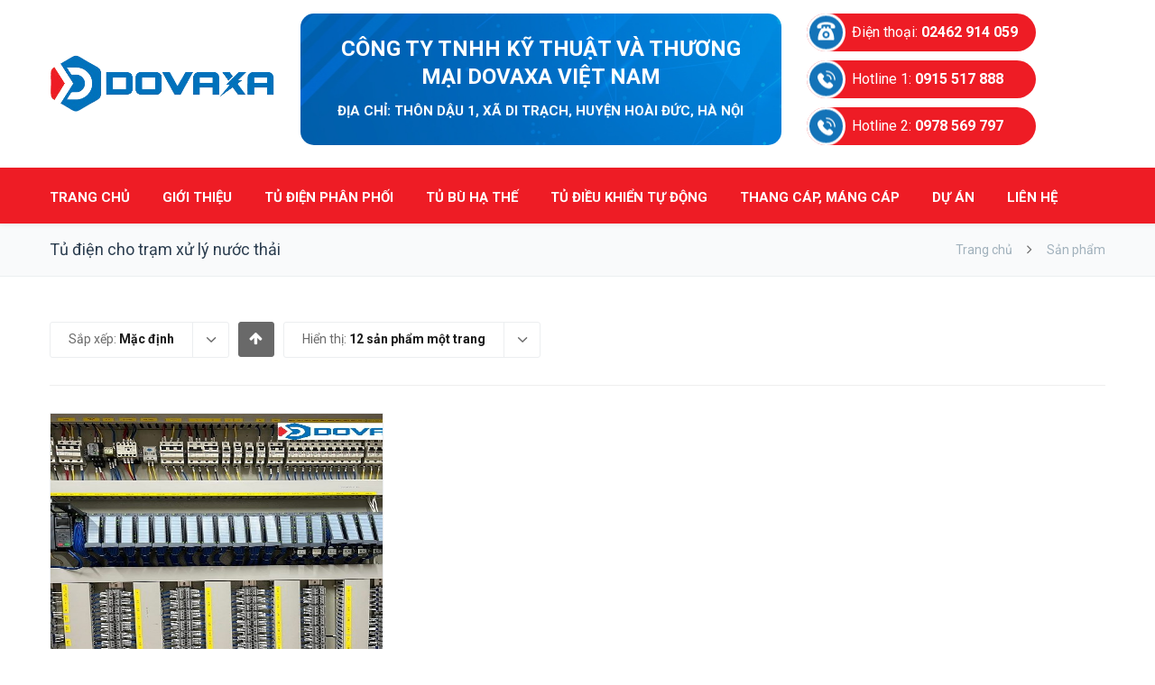

--- FILE ---
content_type: text/html; charset=UTF-8
request_url: http://dovaxa.vn/tu-khoa/tu-dien-cho-tram-xu-ly-nuoc-thai/
body_size: 16269
content:
<!DOCTYPE html>

<html lang="vi">
<head>
<meta charset="UTF-8" />
<meta name="viewport" content="width=device-width,initial-scale=1.0" />
<title>
Tủ điện cho trạm xử lý nước thải Archives - DOVAXA</title>
<link rel="shortcut icon" href="http://dovaxa.vn/wp-content/uploads/2021/09/logo-dovaxa-favicon.png"/>
<script>
mixajaxurl = "http://dovaxa.vn/wp-admin/admin-ajax.php";
</script>
<!-- html5.js for IE less than 9 -->
<!--[if lt IE 9]>-->
<script src="http://dovaxa.vn/wp-content/themes/thietkewebhiendai/js/html5.js"></script>
<!--<![endif]-->
<!-- css3-mediaqueries.js for IE less than 9 -->
<!--[if lt IE 9]>-->
<script src="http://dovaxa.vn/wp-content/themes/thietkewebhiendai/js/css3-mediaqueries.js"></script>
<!--<![endif]-->
<meta name='robots' content='index, follow, max-image-preview:large, max-snippet:-1, max-video-preview:-1' />

	<!-- This site is optimized with the Yoast SEO plugin v19.3 - https://yoast.com/wordpress/plugins/seo/ -->
	<link rel="canonical" href="http://dovaxa.vn/tu-khoa/tu-dien-cho-tram-xu-ly-nuoc-thai/" />
	<meta property="og:locale" content="vi_VN" />
	<meta property="og:type" content="article" />
	<meta property="og:title" content="Tủ điện cho trạm xử lý nước thải Archives - DOVAXA" />
	<meta property="og:url" content="http://dovaxa.vn/tu-khoa/tu-dien-cho-tram-xu-ly-nuoc-thai/" />
	<meta property="og:site_name" content="DOVAXA" />
	<meta name="twitter:card" content="summary_large_image" />
	<script type="application/ld+json" class="yoast-schema-graph">{"@context":"https://schema.org","@graph":[{"@type":"WebSite","@id":"http://dovaxa.vn/#website","url":"http://dovaxa.vn/","name":"DOVAXA","description":"Cung cấp, lắp đặt các hệ thống Tủ điện động lực ...","potentialAction":[{"@type":"SearchAction","target":{"@type":"EntryPoint","urlTemplate":"http://dovaxa.vn/?s={search_term_string}"},"query-input":"required name=search_term_string"}],"inLanguage":"vi"},{"@type":"CollectionPage","@id":"http://dovaxa.vn/tu-khoa/tu-dien-cho-tram-xu-ly-nuoc-thai/","url":"http://dovaxa.vn/tu-khoa/tu-dien-cho-tram-xu-ly-nuoc-thai/","name":"Tủ điện cho trạm xử lý nước thải Archives - DOVAXA","isPartOf":{"@id":"http://dovaxa.vn/#website"},"breadcrumb":{"@id":"http://dovaxa.vn/tu-khoa/tu-dien-cho-tram-xu-ly-nuoc-thai/#breadcrumb"},"inLanguage":"vi","potentialAction":[{"@type":"ReadAction","target":["http://dovaxa.vn/tu-khoa/tu-dien-cho-tram-xu-ly-nuoc-thai/"]}]},{"@type":"BreadcrumbList","@id":"http://dovaxa.vn/tu-khoa/tu-dien-cho-tram-xu-ly-nuoc-thai/#breadcrumb","itemListElement":[{"@type":"ListItem","position":1,"name":"Home","item":"http://dovaxa.vn/"},{"@type":"ListItem","position":2,"name":"Tủ điện cho trạm xử lý nước thải"}]}]}</script>
	<!-- / Yoast SEO plugin. -->


<link rel='dns-prefetch' href='//fonts.googleapis.com' />
<link rel='dns-prefetch' href='//s.w.org' />
<link rel='stylesheet' id='layerslider-css'  href='http://dovaxa.vn/wp-content/plugins/LayerSlider/assets/static/layerslider/css/layerslider.css?ver=7.1.4' type='text/css' media='all' />
<link rel='stylesheet' id='ls-google-fonts-css'  href='https://fonts.googleapis.com/css?family=Lato:100,100i,200,200i,300,300i,400,400i,500,500i,600,600i,700,700i,800,800i,900,900i%7COpen+Sans:100,100i,200,200i,300,300i,400,400i,500,500i,600,600i,700,700i,800,800i,900,900i%7CIndie+Flower:100,100i,200,200i,300,300i,400,400i,500,500i,600,600i,700,700i,800,800i,900,900i%7COswald:100,100i,200,200i,300,300i,400,400i,500,500i,600,600i,700,700i,800,800i,900,900i' type='text/css' media='all' />
<link rel='stylesheet' id='wp-block-library-css'  href='http://dovaxa.vn/wp-includes/css/dist/block-library/style.min.css?ver=6.0.11' type='text/css' media='all' />
<link rel='stylesheet' id='wc-blocks-vendors-style-css'  href='http://dovaxa.vn/wp-content/plugins/woocommerce/packages/woocommerce-blocks/build/wc-blocks-vendors-style.css?ver=7.8.3' type='text/css' media='all' />
<link rel='stylesheet' id='wc-blocks-style-css'  href='http://dovaxa.vn/wp-content/plugins/woocommerce/packages/woocommerce-blocks/build/wc-blocks-style.css?ver=7.8.3' type='text/css' media='all' />
<style id='global-styles-inline-css' type='text/css'>
body{--wp--preset--color--black: #000000;--wp--preset--color--cyan-bluish-gray: #abb8c3;--wp--preset--color--white: #ffffff;--wp--preset--color--pale-pink: #f78da7;--wp--preset--color--vivid-red: #cf2e2e;--wp--preset--color--luminous-vivid-orange: #ff6900;--wp--preset--color--luminous-vivid-amber: #fcb900;--wp--preset--color--light-green-cyan: #7bdcb5;--wp--preset--color--vivid-green-cyan: #00d084;--wp--preset--color--pale-cyan-blue: #8ed1fc;--wp--preset--color--vivid-cyan-blue: #0693e3;--wp--preset--color--vivid-purple: #9b51e0;--wp--preset--gradient--vivid-cyan-blue-to-vivid-purple: linear-gradient(135deg,rgba(6,147,227,1) 0%,rgb(155,81,224) 100%);--wp--preset--gradient--light-green-cyan-to-vivid-green-cyan: linear-gradient(135deg,rgb(122,220,180) 0%,rgb(0,208,130) 100%);--wp--preset--gradient--luminous-vivid-amber-to-luminous-vivid-orange: linear-gradient(135deg,rgba(252,185,0,1) 0%,rgba(255,105,0,1) 100%);--wp--preset--gradient--luminous-vivid-orange-to-vivid-red: linear-gradient(135deg,rgba(255,105,0,1) 0%,rgb(207,46,46) 100%);--wp--preset--gradient--very-light-gray-to-cyan-bluish-gray: linear-gradient(135deg,rgb(238,238,238) 0%,rgb(169,184,195) 100%);--wp--preset--gradient--cool-to-warm-spectrum: linear-gradient(135deg,rgb(74,234,220) 0%,rgb(151,120,209) 20%,rgb(207,42,186) 40%,rgb(238,44,130) 60%,rgb(251,105,98) 80%,rgb(254,248,76) 100%);--wp--preset--gradient--blush-light-purple: linear-gradient(135deg,rgb(255,206,236) 0%,rgb(152,150,240) 100%);--wp--preset--gradient--blush-bordeaux: linear-gradient(135deg,rgb(254,205,165) 0%,rgb(254,45,45) 50%,rgb(107,0,62) 100%);--wp--preset--gradient--luminous-dusk: linear-gradient(135deg,rgb(255,203,112) 0%,rgb(199,81,192) 50%,rgb(65,88,208) 100%);--wp--preset--gradient--pale-ocean: linear-gradient(135deg,rgb(255,245,203) 0%,rgb(182,227,212) 50%,rgb(51,167,181) 100%);--wp--preset--gradient--electric-grass: linear-gradient(135deg,rgb(202,248,128) 0%,rgb(113,206,126) 100%);--wp--preset--gradient--midnight: linear-gradient(135deg,rgb(2,3,129) 0%,rgb(40,116,252) 100%);--wp--preset--duotone--dark-grayscale: url('#wp-duotone-dark-grayscale');--wp--preset--duotone--grayscale: url('#wp-duotone-grayscale');--wp--preset--duotone--purple-yellow: url('#wp-duotone-purple-yellow');--wp--preset--duotone--blue-red: url('#wp-duotone-blue-red');--wp--preset--duotone--midnight: url('#wp-duotone-midnight');--wp--preset--duotone--magenta-yellow: url('#wp-duotone-magenta-yellow');--wp--preset--duotone--purple-green: url('#wp-duotone-purple-green');--wp--preset--duotone--blue-orange: url('#wp-duotone-blue-orange');--wp--preset--font-size--small: 13px;--wp--preset--font-size--medium: 20px;--wp--preset--font-size--large: 36px;--wp--preset--font-size--x-large: 42px;}.has-black-color{color: var(--wp--preset--color--black) !important;}.has-cyan-bluish-gray-color{color: var(--wp--preset--color--cyan-bluish-gray) !important;}.has-white-color{color: var(--wp--preset--color--white) !important;}.has-pale-pink-color{color: var(--wp--preset--color--pale-pink) !important;}.has-vivid-red-color{color: var(--wp--preset--color--vivid-red) !important;}.has-luminous-vivid-orange-color{color: var(--wp--preset--color--luminous-vivid-orange) !important;}.has-luminous-vivid-amber-color{color: var(--wp--preset--color--luminous-vivid-amber) !important;}.has-light-green-cyan-color{color: var(--wp--preset--color--light-green-cyan) !important;}.has-vivid-green-cyan-color{color: var(--wp--preset--color--vivid-green-cyan) !important;}.has-pale-cyan-blue-color{color: var(--wp--preset--color--pale-cyan-blue) !important;}.has-vivid-cyan-blue-color{color: var(--wp--preset--color--vivid-cyan-blue) !important;}.has-vivid-purple-color{color: var(--wp--preset--color--vivid-purple) !important;}.has-black-background-color{background-color: var(--wp--preset--color--black) !important;}.has-cyan-bluish-gray-background-color{background-color: var(--wp--preset--color--cyan-bluish-gray) !important;}.has-white-background-color{background-color: var(--wp--preset--color--white) !important;}.has-pale-pink-background-color{background-color: var(--wp--preset--color--pale-pink) !important;}.has-vivid-red-background-color{background-color: var(--wp--preset--color--vivid-red) !important;}.has-luminous-vivid-orange-background-color{background-color: var(--wp--preset--color--luminous-vivid-orange) !important;}.has-luminous-vivid-amber-background-color{background-color: var(--wp--preset--color--luminous-vivid-amber) !important;}.has-light-green-cyan-background-color{background-color: var(--wp--preset--color--light-green-cyan) !important;}.has-vivid-green-cyan-background-color{background-color: var(--wp--preset--color--vivid-green-cyan) !important;}.has-pale-cyan-blue-background-color{background-color: var(--wp--preset--color--pale-cyan-blue) !important;}.has-vivid-cyan-blue-background-color{background-color: var(--wp--preset--color--vivid-cyan-blue) !important;}.has-vivid-purple-background-color{background-color: var(--wp--preset--color--vivid-purple) !important;}.has-black-border-color{border-color: var(--wp--preset--color--black) !important;}.has-cyan-bluish-gray-border-color{border-color: var(--wp--preset--color--cyan-bluish-gray) !important;}.has-white-border-color{border-color: var(--wp--preset--color--white) !important;}.has-pale-pink-border-color{border-color: var(--wp--preset--color--pale-pink) !important;}.has-vivid-red-border-color{border-color: var(--wp--preset--color--vivid-red) !important;}.has-luminous-vivid-orange-border-color{border-color: var(--wp--preset--color--luminous-vivid-orange) !important;}.has-luminous-vivid-amber-border-color{border-color: var(--wp--preset--color--luminous-vivid-amber) !important;}.has-light-green-cyan-border-color{border-color: var(--wp--preset--color--light-green-cyan) !important;}.has-vivid-green-cyan-border-color{border-color: var(--wp--preset--color--vivid-green-cyan) !important;}.has-pale-cyan-blue-border-color{border-color: var(--wp--preset--color--pale-cyan-blue) !important;}.has-vivid-cyan-blue-border-color{border-color: var(--wp--preset--color--vivid-cyan-blue) !important;}.has-vivid-purple-border-color{border-color: var(--wp--preset--color--vivid-purple) !important;}.has-vivid-cyan-blue-to-vivid-purple-gradient-background{background: var(--wp--preset--gradient--vivid-cyan-blue-to-vivid-purple) !important;}.has-light-green-cyan-to-vivid-green-cyan-gradient-background{background: var(--wp--preset--gradient--light-green-cyan-to-vivid-green-cyan) !important;}.has-luminous-vivid-amber-to-luminous-vivid-orange-gradient-background{background: var(--wp--preset--gradient--luminous-vivid-amber-to-luminous-vivid-orange) !important;}.has-luminous-vivid-orange-to-vivid-red-gradient-background{background: var(--wp--preset--gradient--luminous-vivid-orange-to-vivid-red) !important;}.has-very-light-gray-to-cyan-bluish-gray-gradient-background{background: var(--wp--preset--gradient--very-light-gray-to-cyan-bluish-gray) !important;}.has-cool-to-warm-spectrum-gradient-background{background: var(--wp--preset--gradient--cool-to-warm-spectrum) !important;}.has-blush-light-purple-gradient-background{background: var(--wp--preset--gradient--blush-light-purple) !important;}.has-blush-bordeaux-gradient-background{background: var(--wp--preset--gradient--blush-bordeaux) !important;}.has-luminous-dusk-gradient-background{background: var(--wp--preset--gradient--luminous-dusk) !important;}.has-pale-ocean-gradient-background{background: var(--wp--preset--gradient--pale-ocean) !important;}.has-electric-grass-gradient-background{background: var(--wp--preset--gradient--electric-grass) !important;}.has-midnight-gradient-background{background: var(--wp--preset--gradient--midnight) !important;}.has-small-font-size{font-size: var(--wp--preset--font-size--small) !important;}.has-medium-font-size{font-size: var(--wp--preset--font-size--medium) !important;}.has-large-font-size{font-size: var(--wp--preset--font-size--large) !important;}.has-x-large-font-size{font-size: var(--wp--preset--font-size--x-large) !important;}
</style>
<link rel='stylesheet' id='contact-form-7-css'  href='http://dovaxa.vn/wp-content/plugins/contact-form-7/includes/css/styles.css?ver=5.6.1' type='text/css' media='all' />
<style id='woocommerce-inline-inline-css' type='text/css'>
.woocommerce form .form-row .required { visibility: visible; }
</style>
<link rel='stylesheet' id='style-css'  href='http://dovaxa.vn/wp-content/themes/thietkewebhiendai/style.css?ver=6.0.11' type='text/css' media='all' />
<link rel='stylesheet' id='style_end-css'  href='http://dovaxa.vn/wp-content/themes/thietkewebhiendai/style_end.css?ver=6.0.11' type='text/css' media='all' />
<link rel='stylesheet' id='googlefonts-css'  href='http://fonts.googleapis.com/css?family=Lato%3A100%2C300%2C400%2C600%2C700%2C900%7COpen+Sans%3A700%2C300%2C600%2C400%7CRaleway%3A900%7CPlayfair+Display%7C%27+rel%3D%27stylesheet%27+type%3D%27text%2Fcss&#038;ver=6.0.11' type='text/css' media='all' />
<link rel='stylesheet' id='rd_woocommerce-css'  href='http://dovaxa.vn/wp-content/themes/thietkewebhiendai/css/woocommerce.css?ver=6.0.11' type='text/css' media='all' />
<link rel='stylesheet' id='media-queries-css'  href='http://dovaxa.vn/wp-content/themes/thietkewebhiendai/media-queries_wide.css?ver=6.0.11' type='text/css' media='all' />
<link rel='stylesheet' id='rgs-css'  href='http://dovaxa.vn/wp-content/themes/thietkewebhiendai/css/rgs.css?ver=6.0.11' type='text/css' media='all' />
<link rel='stylesheet' id='css3_animations-css'  href='http://dovaxa.vn/wp-content/themes/thietkewebhiendai/css/animations.css?ver=6.0.11' type='text/css' media='all' />
<link rel='stylesheet' id='flexslidercss-css'  href='http://dovaxa.vn/wp-content/themes/thietkewebhiendai/includes/Flexslider/flexslider.css?ver=6.0.11' type='text/css' media='all' />
<link rel='stylesheet' id='font-awesome-thietkewebhiendai-css'  href='http://dovaxa.vn/wp-content/themes/thietkewebhiendai/css/font-awesome.css?ver=6.0.11' type='text/css' media='all' />
<link rel='stylesheet' id='moon-css'  href='http://dovaxa.vn/wp-content/themes/thietkewebhiendai/css/moon.css?ver=6.0.11' type='text/css' media='all' />
<link rel='stylesheet' id='elegant-css'  href='http://dovaxa.vn/wp-content/themes/thietkewebhiendai/css/elegant.css?ver=6.0.11' type='text/css' media='all' />
<link rel='stylesheet' id='prettyphotocss-css'  href='http://dovaxa.vn/wp-content/themes/thietkewebhiendai/includes/prettyPhoto/css/prettyPhoto.css?ver=6.0.11' type='text/css' media='all' />
<link rel='stylesheet' id='js_frontend-css'  href='http://dovaxa.vn/wp-content/themes/thietkewebhiendai/css/thietkewebhiendai_js_composer.css?ver=6.0.11' type='text/css' media='all' />
<link rel='stylesheet' id='zilla-likes-css'  href='http://dovaxa.vn/wp-content/themes/thietkewebhiendai/includes/zilla-likes/styles/zilla-likes.css?ver=6.0.11' type='text/css' media='all' />
<link rel='stylesheet' id='redux-google-fonts-rd_data-css'  href='http://fonts.googleapis.com/css?family=Roboto%3A400%2C700&#038;ver=1661572721' type='text/css' media='all' />
<script type='text/javascript' src='http://dovaxa.vn/wp-includes/js/jquery/jquery.min.js?ver=3.6.0' id='jquery-core-js'></script>
<script type='text/javascript' src='http://dovaxa.vn/wp-includes/js/jquery/jquery-migrate.min.js?ver=3.3.2' id='jquery-migrate-js'></script>
<script type='text/javascript' id='layerslider-utils-js-extra'>
/* <![CDATA[ */
var LS_Meta = {"v":"7.1.4","fixGSAP":"1"};
/* ]]> */
</script>
<script type='text/javascript' src='http://dovaxa.vn/wp-content/plugins/LayerSlider/assets/static/layerslider/js/layerslider.utils.js?ver=7.1.4' id='layerslider-utils-js'></script>
<script type='text/javascript' src='http://dovaxa.vn/wp-content/plugins/LayerSlider/assets/static/layerslider/js/layerslider.kreaturamedia.jquery.js?ver=7.1.4' id='layerslider-js'></script>
<script type='text/javascript' src='http://dovaxa.vn/wp-content/plugins/LayerSlider/assets/static/layerslider/js/layerslider.transitions.js?ver=7.1.4' id='layerslider-transitions-js'></script>
<meta name="generator" content="Powered by LayerSlider 7.1.4 - Multi-Purpose, Responsive, Parallax, Mobile-Friendly Slider Plugin for WordPress." />
<!-- LayerSlider updates and docs at: https://layerslider.com -->
<link rel="https://api.w.org/" href="http://dovaxa.vn/wp-json/" /><link rel="alternate" type="application/json" href="http://dovaxa.vn/wp-json/wp/v2/product_tag/236" /><meta name="generator" content="WordPress 6.0.11" />
<meta name="generator" content="WooCommerce 6.7.0" />
<!-- Google tag (gtag.js) -->
<script async src="https://www.googletagmanager.com/gtag/js?id=G-C0BS8HV255"></script>
<script>
  window.dataLayer = window.dataLayer || [];
  function gtag(){dataLayer.push(arguments);}
  gtag('js', new Date());

  gtag('config', 'G-C0BS8HV255');
</script>

<!-- Global site tag (gtag.js) - Google Analytics -->
<script async src="https://www.googletagmanager.com/gtag/js?id=UA-54651549-99"></script>
<script>
  window.dataLayer = window.dataLayer || [];
  function gtag(){dataLayer.push(arguments);}
  gtag('js', new Date());

  gtag('config', 'UA-54651549-99');
</script>
<!-- Custom Styling -->
<style type="text/css">
                    #logo_img img{margin-top: 10px;margin-bottom: 10px;}                
#logo_img img{max-width:250px;}.cl_before_logo{margin-right:155px;}.cl_after_logo{margin-left:155px;}.nav_type_9_c #logo_img, .nav_type_9_c .logo_text{margin-left:-125px;}.nav_type_9_c #logo_img,.nav_type_9_c .logo_text{min-width:250px;}#mobile-menu{background:#272727}#mobile-menu ul ul{background:#515151;}#mobile-menu ul ul ul{background:#515151;}#mobile-menu .mobile-ul-open > a{color:#0072bb}#mobile-menu .mobile-ul-open:after{color:#0072bb !important;}#mobile-menu .current_page_item{ background:#272727;}#mobile-menu .current_page_item > a { border-left:2px solid #0072bb;}#mobile-menu ul li a{color:#ffffff}#mobile-menu .menu-item-has-children:after{color:#515151;}#mobile-menu ul li li li a{color:#515151}#mobile-menu ul ul .menu-item-has-children:after{color:#515151;}#mobile_menu_search #search input[type=text]{background:#272727 !important; color:#515151;}#mobile_menu_search #search input[type=submit]{color:#515151;}#top_bar,#rd_wpml #lang_sel ul ul{background:#202937;}.topbar_type_1,.topbar_type_1 a,.topbar_type_1 #rd_wpml #lang_sel a{color:#a1b1bc;}.topbar_type_1 strong,.topbar_type_1 .topbar_woocommerce_login.type1 .topbar_sign_in,.topbar_type_1 .topbar_woocommerce_login.type1 .topbar_register,.topbar_type_1 .topbar_woocommerce_login.type1 .topbar_signed_in,.topbar_type_1 #rd_wpml #lang_sel li li a:hover{color:#a1b1bc;}.topbar_type_1 .top_email:before,.topbar_type_1 .top_phone:before,.topbar_type_1 .top_text:before{color:#1abc9c;}.topbar_type_1 .top_email,.topbar_type_1 .top_phone,.topbar_type_1 #header_socials,.topbar_type_1 .header_current_cart{border-right:1px solid #202937; padding-right:20px; padding-left:20px;}.topbar_type_1 .topbar_woocommerce_login{border-right:1px solid #202937; border-left:1px solid #202937; padding-right:20px; padding-left:20px;}.topbar_type_1 #rd_wpml,.topbar_type_1 .top_bar_menu{border-right:1px solid #202937;}.topbar_type_1 .wrapper > div:first-child {border-left:1px solid #202937;}.topbar_type_1 .topbar_woocommerce_login.type1 .topbar_register{ border:1px solid #202937; border-bottom:2px solid #202937}.topbar_type_1 .topbar_woocommerce_login.type2 .topbar_register{ border:1px solid #a1b1bc; background:#a1b1bc; color:#202937;}.topbar_type_1 .topbar_woocommerce_login.type2 .topbar_sign_in,.topbar_type_1 .topbar_woocommerce_login.type2 .topbar_signed_in{ border:1px solid #a1b1bc;}.topbar_type_1 #header_socials a:hover{ color:#a1b1bc;}.topbar_type_2,.topbar_type_2 a,.topbar_type_2 #rd_wpml #lang_sel a{color:#a1b1bc;}.topbar_type_2 strong,.topbar_type_2 .topbar_woocommerce_login.type1 .topbar_sign_in,.topbar_type_2 .topbar_woocommerce_login.type1 .topbar_register,.topbar_type_2 .topbar_woocommerce_login.type1 .topbar_signed_in,.topbar_type_2 #rd_wpml #lang_sel li li a:hover{color:#a1b1bc;}.topbar_type_2 .top_email:before,.topbar_type_2 .top_phone:before,.topbar_type_2 .top_text:before{color:#1abc9c;}.topbar_type_2 .top_email,.topbar_type_2 .top_phone,.topbar_type_2 #header_socials,.topbar_type_2 .header_current_cart{border-right:1px solid #202937; padding-right:20px; padding-left:20px;}.topbar_type_2 .topbar_woocommerce_login{border-right:1px solid #202937; border-left:1px solid #202937; padding-right:20px; padding-left:20px;}.topbar_type_2 { border-top:5px solid #17222d;}.topbar_type_2 #rd_wpml,.topbar_type_2 .top_bar_menu{border-right:1px solid #202937;}.topbar_type_2 .wrapper > div:first-child {border-left:1px solid #202937;}.topbar_type_2 .topbar_woocommerce_login.type1 .topbar_register{ border:1px solid #202937; border-bottom:2px solid #202937}.topbar_type_2 .topbar_woocommerce_login.type2 .topbar_register{ border:1px solid #a1b1bc; background:#a1b1bc; color:#202937;}.topbar_type_2 .topbar_woocommerce_login.type2 .topbar_sign_in,.topbar_type_2 .topbar_woocommerce_login.type2 .topbar_signed_in{ border:1px solid #a1b1bc;}.topbar_type_2 #header_socials a:hover{ color:#a1b1bc;}.topbar_type_3,.topbar_type_3 a,.topbar_type_3 #rd_wpml #lang_sel a{color:#a1b1bc;}.topbar_type_3 strong,.topbar_type_3 .topbar_woocommerce_login.type1 .topbar_sign_in,.topbar_type_3 .topbar_woocommerce_login.type1 .topbar_register,.topbar_type_3 .topbar_woocommerce_login.type1 .topbar_signed_in,.topbar_type_3 #rd_wpml #lang_sel li li a:hover{color:#a1b1bc;}.topbar_type_3 .top_email:before,.topbar_type_3 .top_phone:before,.topbar_type_3 .top_text:before{color:#1abc9c;}.topbar_type_2 { border-top:5px solid #17222d;}.topbar_type_3 .topbar_woocommerce_login.type1 .topbar_register{ border:1px solid #202937; border-bottom:2px solid #202937}.topbar_type_3 .topbar_woocommerce_login.type2 .topbar_register{ border:1px solid #a1b1bc; background:#a1b1bc; color:#202937;}.topbar_type_3 .topbar_woocommerce_login.type2 .topbar_sign_in,.topbar_type_3 .topbar_woocommerce_login.type2 .topbar_signed_in{ border:1px solid #a1b1bc;}.topbar_type_3 #header_socials a:hover{ color:#a1b1bc;}.topbar_type_4,.topbar_type_4 a,.topbar_type_4 #rd_wpml #lang_sel a{color:#a1b1bc;}.topbar_type_4 strong,.topbar_type_4 .topbar_woocommerce_login.type1 .topbar_sign_in,.topbar_type_4 .topbar_woocommerce_login.type1 .topbar_register,.topbar_type_4 .topbar_woocommerce_login.type1 .topbar_signed_in,.topbar_type_4 #rd_wpml #lang_sel li li a:hover{color:#a1b1bc;}.topbar_type_4 .top_email:before,.topbar_type_4 .top_phone:before,.topbar_type_4 .top_text:before{color:#1abc9c;}.topbar_type_4 { border-top:5px solid #17222d;}.topbar_type_4 .topbar_woocommerce_login.type1 .topbar_register{ border:1px solid #202937; border-bottom:2px solid #202937}.topbar_type_4 .topbar_woocommerce_login.type2 .topbar_register{ border:1px solid #a1b1bc; background:#a1b1bc; color:#202937;}.topbar_type_4 .topbar_woocommerce_login.type2 .topbar_sign_in,.topbar_type_4 .topbar_woocommerce_login.type2 .topbar_signed_in{ border:1px solid #a1b1bc;}.topbar_type_4 #header_socials a:hover{ color:#a1b1bc;}.topbar_type_5,.topbar_type_5 a,.topbar_type_5 #rd_wpml #lang_sel a{color:#a1b1bc;}.topbar_type_5 strong,.topbar_type_5 .topbar_woocommerce_login.type1 .topbar_sign_in,.topbar_type_5 .topbar_woocommerce_login.type1 .topbar_register,.topbar_type_5 .topbar_woocommerce_login.type1 .topbar_signed_in,.topbar_type_5 #rd_wpml #lang_sel li li a:hover,.topbar_woocommerce_login.type2 .topbar_sign_in:hover,.top_email a:hover{color:#a1b1bc;}.topbar_type_5 .top_email:before,.topbar_type_5 .top_phone:before,.topbar_type_5 .top_text:before{color:#1abc9c; }.topbar_type_5 .top_email,.topbar_type_5 .top_phone,.topbar_type_5 #header_socials,.topbar_type_5 .header_current_cart{border-right:1px solid #202937; padding-right:20px; padding-left:20px;}.topbar_type_5 .topbar_woocommerce_login{border-right:1px solid #202937; border-left:1px solid #202937; padding-right:20px; padding-left:20px;}.topbar_type_5 .wrapper > div:first-child {border-left:1px solid #202937;}.topbar_type_5 #rd_wpml,.topbar_type_5 .top_bar_menu{border-right:1px solid #202937;}.topbar_type_5 { border-top:4px solid #17222d; border-bottom:1px solid #202937}.topbar_type_5 .topbar_woocommerce_login.type1 .topbar_register{ border:1px solid #202937; border-bottom:2px solid #202937}.topbar_type_5 .topbar_woocommerce_login.type2 .topbar_register{ border:1px solid #a1b1bc; background:#a1b1bc; color:#202937;}.topbar_type_5 .topbar_woocommerce_login.type2 .topbar_sign_in,.topbar_type_5 .topbar_woocommerce_login.type2 .topbar_signed_in{ border:1px solid #a1b1bc;}.topbar_type_5 #header_socials a:hover{ color:#a1b1bc;}.header_current_cart .cart-content-tb.tbi-with-border{border:1px solid #202937;}.header_current_cart .cart-content-tb.tbi-with-bg{background:#202937;}.header_current_cart .cart-content-tb:before{color:#1abc9c;}.header_current_cart .cart-content-tb:hover{color:#a1b1bc;}.nav_type_1 ul li a,.nav_type_2 ul li a,.nav_type_3 ul li a,.nav_type_4 ul li a,.nav_type_5 ul li a,.nav_type_6 ul li a,.nav_type_7 ul li a,.nav_type_8 ul li a,.nav_type_9 ul li a,.nav_type_9_c ul li a,.nav_type_10 ul li a,.nav_type_11 ul li a,.nav_type_12 ul li a,.nav_type_13 ul li a,.nav_type_14 ul li a,.nav_type_15 ul li a,.nav_type_16 ul li a,.nav_type_17 ul li a,.nav_type_18 ul li a,.nav_type_19 ul li a,.nav_type_19_f ul li a{font-family:Roboto !important; font-size:15px !important; font-weight:700 !important; }.transparent_header{background:rgba(255,255,255,0)!important;}.transparent_header{border-bottom:1px solid rgba(250,0,0,0)!important;}header,.mt_menu{background:#ffffff;}header.transparent_header.opaque_header{background:#ffffff !important; border-bottom:none!important;}#nav_button:before,#nav_button_alt:before{color:#ffffff;}.logo_text a{color:#ffffff;}.transparent_header .logo_text a{color:#fff;}.transparent_header.opaque_header .logo_text a{color:#ffffff;}.nav_type_1 nav ul,.nav_type_1 .header_current_cart{background:#ee1c25;}.nav_type_1 ul li a,.nav_type_1 a#searchtop_img{color:#ffffff;}.nav_type_1 nav ul li a:hover,.nav_type_1 > ul > .current-menu-item > a{color:#ffe600; background:transparent;}.nav_type_1 .cart-content:hover,.nav_type_1 #searchtop_img:hover i{color:#ffe600;}header.nav_type_2{border-top:1px solid transparent;}.nav_type_2 nav ul,.nav_type_2 .header_current_cart{background:#ee1c25;}.nav_type_2 ul li a,.nav_type_2 a#searchtop_img{color:#ffffff;}.nav_type_2 nav ul li a:hover,.nav_type_2 > ul > .current-menu-item > a,.transparent_header.nav_type_2 nav > ul > .current-menu-item > a,.transparent_header.nav_type_2 nav > ul > li > a:hover{color:#ffe600; border-top:3px solid #ffe600; }.nav_type_2 .cart-content:hover,.nav_type_2 #searchtop_img:hover i{color:#ffe600;}header.nav_type_3{border-top:1px solid transparent;}.nav_type_3 nav ul,.nav_type_3 .header_current_cart{background:#ee1c25;}.nav_type_3 ul li a,.nav_type_3 a#searchtop_img{color:#ffffff;}.nav_type_3 nav ul li a:hover,.nav_type_3 > ul > .current-menu-item > a{color:#ffe600; background:transparent;}.nav_type_3 .cart-content:hover,.nav_type_3 #searchtop_img:hover i{color:#ffe600;}header.nav_type_4{border-top:1px solid transparent;}.nav_type_4 nav ul,.nav_type_4 .header_current_cart{background:#ee1c25;}.nav_type_4 ul li a,.nav_type_4 a#searchtop_img{color:#ffffff;}.nav_type_4 nav ul li a:hover,.nav_type_4  > ul > .current-menu-item > a{color:#ffe600; background:transparent;}.nav_type_4 .cart-content:hover,.nav_type_4 #searchtop_img:hover i{color:#ffe600;}.nav_type_5 nav ul,.nav_type_5 .header_current_cart{background:#ee1c25;}.nav_type_5 ul li a{color:#ffffff; border-top:5px solid #ee1c25;}.nav_type_5 a#searchtop_img{color:#ffffff;}.nav_type_5 nav ul li a:hover,.nav_type_5 > ul > .current-menu-item > a,.transparent_header.nav_type_5 nav > ul > .current-menu-item > a,.transparent_header.nav_type_5 nav > ul > li > a:hover{color:#ffe600; border-top:5px solid #ffe600 !important; }.nav_type_5 .cart-content:hover,.nav_type_5 #searchtop_img:hover i{color:#ffe600;}.nav_type_6 nav ul,.nav_type_6 .header_current_cart{background:#ee1c25;}.nav_type_6 ul li a{color:#ffffff; border-top:5px solid #ee1c25;}.nav_type_6 a#searchtop_img{color:#ffffff;}.nav_type_6 nav ul li a:hover,.nav_type_6 > ul > .current-menu-item > a,.transparent_header.nav_type_6 nav > ul > .current-menu-item > a,.transparent_header.nav_type_6 nav > ul > li > a:hover{color:#ffe600; border-top:5px solid #ffe600 !important;}.nav_type_6 .cart-content:hover,.nav_type_6 #searchtop_img:hover i{color:#ffe600;}.nav_type_7 nav ul,.nav_type_7 .header_current_cart{background:#ee1c25;}.nav_type_7 ul li a,.nav_type_7 a#searchtop_img{color:#ffffff;}.nav_type_7 nav ul li a:hover,.nav_type_7 > ul > .current-menu-item > a{color:#ffe600; background:transparent;}.nav_type_7 .cart-content:hover,.nav_type_7 #searchtop_img:hover i{color:#ffe600;}header.nav_type_8{border-top:1px solid transparent;}.nav_type_8 nav ul,.nav_type_8 .header_current_cart{background:#ee1c25;}.nav_type_8 ul li a,.nav_type_8 a#searchtop_img{color:#ffffff;}.nav_type_8 nav ul li a:hover,.nav_type_8 > ul > .current-menu-item > a{color:#ffe600; background:transparent;}.nav_type_8 .cart-content:hover,.nav_type_8 #searchtop_img:hover i{color:#ffe600;}.nav_type_9 nav ul,.nav_type_9 .header_current_cart{background:#ee1c25;}.nav_type_9 ul li a{color:#ffffff; border-top:5px solid rgba(0,0,0,0);}.nav_type_9 a#searchtop_img{color:#ffffff;}.nav_type_9 nav ul li a:hover,.nav_type_9 > ul > .current-menu-item > a,.transparent_header.nav_type_9 nav > ul > .current-menu-item > a,.transparent_header.nav_type_9 nav > ul > li > a:hover{color:#ffe600; border-top:5px solid #ffe600 !important;}.nav_type_9 .cart-content:hover,.nav_type_9 #searchtop_img:hover i{color:#ffe600;}.nav_type_9_c nav ul,.nav_type_9_c .header_current_cart{background:#ee1c25;}.nav_type_9_c ul li a{color:#ffffff; border-top:5px solid rgba(0,0,0,0);}.nav_type_9_c a#searchtop_img{color:#ffffff;}.nav_type_9_c nav ul li a:hover,.nav_type_9_c > ul > .current-menu-item > a,.transparent_header.nav_type_9_c nav > ul > .current-menu-item > a,.transparent_header.nav_type_9_c nav > ul > li > a:hover{color:#ffe600; border-top:5px solid #ffe600 !important;}.nav_type_9_c .header_current_cart,.nav_type_9_c #searchtop{display:none !important;}.nav_type_10 nav ul,.nav_type_10 .header_current_cart{background:#ee1c25;}.nav_type_10 ul li a{color:#ffffff; border-top:5px solid rgba(0,0,0,0);}.nav_type_10 a#searchtop_img{color:#ffffff;}.nav_type_10 nav ul li a:hover,.nav_type_10 > ul > .current-menu-item > a,.transparent_header.nav_type_15 nav > ul > .current-menu-item > a,.transparent_header.nav_type_15 nav > ul > li > a:hover{color:#ffe600; border-top:5px solid #ffe600 !important;}.nav_type_10 .cart-content:hover,.nav_type_10 #searchtop_img:hover i{color:#ffe600;}.nav_type_11 nav ul,.nav_type_11 .header_current_cart{background:#ee1c25;}.nav_type_11 ul li a{color:#ffffff; border:1px solid rgba(0,0,0,0);}.nav_type_11 a#searchtop_img{color:#ffffff;}.nav_type_11 nav ul li a:hover,.nav_type_11 > ul > .current-menu-item > a,.transparent_header.nav_type_11 nav > ul > .current-menu-item > a,.transparent_header.nav_type_11 nav > ul > li > a:hover{color:#ffe600; border:1px solid #ffe600 !important; background:transparent;}.nav_type_11 .cart-content:hover,.nav_type_11 #searchtop_img:hover i{color:#ffe600;}.nav_type_12 nav ul,.nav_type_12 .header_current_cart{background:#ee1c25;}.nav_type_12 ul li a{color:#ffffff; border:2px solid rgba(0,0,0,0);}.nav_type_12 a#searchtop_img{color:#ffffff;}.nav_type_12 nav ul li a:hover,.nav_type_12 > ul > .current-menu-item > a,.transparent_header.nav_type_12 nav > ul > .current-menu-item > a,.transparent_header.nav_type_12 nav > ul > li > a:hover{color:#ffe600; border:2px solid #ffe600 !important; background:transparent;}.nav_type_12 .cart-content:hover,.nav_type_12 #searchtop_img:hover i{color:#ffe600;}header.nav_type_13{border-top:2px solid transparent;}.nav_type_13 nav ul,.nav_type_13 .header_current_cart{background:#ee1c25;}.nav_type_13 ul li a,.nav_type_13 a#searchtop_img{color:#ffffff;}.nav_type_13 nav ul li a:hover,.nav_type_13 > ul > .current-menu-item > a{color:#ffe600; background:transparent;}.nav_type_13 .cart-content:hover,.nav_type_13 #searchtop_img:hover i{color:#ffe600;}header.nav_type_14{border-top:5px solid transparent;}.nav_type_14 nav ul,.nav_type_1 .header_current_cart{background:#ee1c25;}.nav_type_14 ul li a,.nav_type_14 a#searchtop_img{color:#ffffff;}.nav_type_14 nav ul li a:hover,.nav_type_14 > ul > .current-menu-item > a{color:#ffe600; background:transparent;}.nav_type_14 .cart-content:hover,.nav_type_14 #searchtop_img:hover i{color:#ffe600;}.header_bottom_nav.transparent_header.opaque_header{background:#ee1c25 !important;}header.nav_type_15,.header_bottom_nav.nav_type_15{border-top:1px solid transparent;}.header_bottom_nav.nav_type_15{background:#ee1c25;}.nav_type_15 ul li a{color:#ffffff; border-right:1px solid transparent}.nav_type_15 ul li:first-child a{border-left:1px solid transparent} .nav_type_15 nav ul li a:hover,.nav_type_15 > ul > .current-menu-item > a{color:#ffe600; background:transparent;}header #header_socials a,.nav_type_15 a#searchtop_img{color:#ffffff;}header #header_socials a:hover{color:#ffe600;}.header_bottom_nav.nav_type_15 .cart-content:hover,.header_bottom_nav.nav_type_15 #searchtop_img:hover i{color:#ffe600;}.header_bottom_nav.nav_type_16{border-top:1px solid transparent;}.header_bottom_nav.nav_type_16{background:#ee1c25;}.nav_type_16 ul li a,.nav_type_16 a#searchtop_img{color:#ffffff;}.nav_type_16 nav ul li a:hover,.nav_type_16 > ul > .current-menu-item > a{color:#ffe600; background:transparent;}.header_bottom_nav.nav_type_16 .cart-content:hover,.header_bottom_nav.nav_type_16 #searchtop_img:hover i{color:#ffe600;}.header_bottom_nav.nav_type_17{border-top:1px solid transparent;}.header_bottom_nav.nav_type_17{background:#ee1c25;}.nav_type_17 ul li a,.nav_type_17 a#searchtop_img{color:#ffffff;}.nav_type_17 nav ul li a:hover,.nav_type_17 > ul > .current-menu-item > a,.transparent_header.nav_type_17 nav > ul > .current-menu-item > a,.transparent_header.nav_type_17 nav > ul > li > a:hover{color:#ffe600; border-top:3px solid #ffe600 !important;}.header_bottom_nav.nav_type_17 .cart-content:hover,.header_bottom_nav.nav_type_17 #searchtop_img:hover i{color:#ffe600;}.header_bottom_nav.nav_type_18{border-top:1px solid transparent;}.header_bottom_nav.nav_type_18{background:#ee1c25;}.nav_type_18 ul li a,.nav_type_18 a#searchtop_img{color:#ffffff;}.nav_type_18 nav ul li a:hover,.nav_type_18 > ul >.current-menu-item > a{color:#ffe600; backgroundtransparent;}.header_bottom_nav.nav_type_18 .cart-content:hover,.header_bottom_nav.nav_type_18 #searchtop_img:hover i{color:#ffe600;}.nav_type_19 ul li a,.nav_type_19_f ul li a{color:#ffffff;}.nav_type_19 ul > li > a,.nav_type_19_f ul > li > a{border-bottom:1px solid transparent;}.nav_type_19 ul ul li a,.nav_type_19_f ul ul li a{border-right:1px solid transparent;}#edge-search-form .search_button_icon{color:#ffffff;}.nav_type_19 ul li a:hover,.nav_type_19 > ul > .current-menu-item > a,.nav_type_19_f ul li a:hover,.nav_type_19_f > ul > .current-menu-item > a{color:#ffe600;}.nav_type_19 .cart-content:hover,.nav_type_19 #searchtop_img:hover i,.nav_type_19_f .cart-content:hover,.nav_type_19_f #searchtop_img:hover i{color:#ffe600;}#fixed_header_socials a{color:#ffffff;}#fixed_header_socials a{border:1px solid transparent;}.fixed_header_left{border-right:1px solid #ecf0f1;}#edge-search-form input[type=text]{border:1px solid transparent; background:#ffffff;}ul.header_current_cart li .cart-content{color:#ffffff; font-weight: normal;}.transparent_header.opaque_header nav > ul > li > a, .transparent_header.opaque_header .cart-content{color:#ffffff !important;}.transparent_header.opaque_header nav > ul > li > a:hover,.transparent_header nav > ul > .current-menu-item > a,.transparent_header nav > ul > li > a:hover{color:#ffe600 !important;}#header_container nav .rd_megamenu ul ul li a, .rd_megamenu ul ul li a,#header_container nav ul ul li a{font-family:Roboto !important; font-size:15px !important; font-weight:700 !important; line-height:22px !important; }ul.header_cart_dropdown,.header_cart_dropdown .button,#search-form,#search-form.pop_search_form #ssform,.child_pages_ctn li,#header_container nav ul li ul,#header_container nav ul li ul a{background:#ffffff;}#header_container nav .rd_megamenu ul li a, .rd_megamenu ul li a,.header_cart_dropdown ul.cart_list li a,.header_cart_dropdown .widget_shopping_cart_content .rd_cart_buttons a{color:#0072bb;}.header_cart_dropdown, #header_container nav .rd_megamenu ul ul li a, .rd_megamenu ul ul li a,#header_container nav ul ul li a,.header_cart_dropdown .rd_clear_btn,.header_cart_dropdown .total,#search-form.pop_search_form #ssform,.child_pages_ctn a{color:#4b4b4b;}.header_cart_dropdown .quantity,.header_cart_dropdown .product_list_widget span.amount,.header_cart_dropdown .total .amount,.search_button_icon{color:#d3d3d3;}.header_cart_dropdown ul.cart_list li a.remove:hover,.child_pages_ctn a:hover{background:#0072bb; color:#ffffff;}.header_cart_dropdown ul.cart_list li a:hover{color:#0072bb;}.header_cart_dropdown .rd_clear_btn:hover{color:#0072bb;}ul.header_cart_dropdown,#search-form.pop_search_form #ssform{border:1px solid transparent;}#header_container nav ul ul .current-menu-item li a, #header_container nav ul ul li a{border-left:1px solid transparent;}#header_container .fixed_header_left nav ul ul ul li a{border-left:1px solid transparent !important;}#header_container .fixed_header_left nav ul ul .current-menu-item li a, #header_container .fixed_header_left nav ul ul li a{border-right:1px solid transparent !important;}#header_container .fixed_header_left nav ul ul, #header_container .fixed_header_left nav ul ul{border-top:1px solid transparent !important;}#header_container nav ul ul li,ul.header_cart_dropdown ul.product_list_widget li.child_pages_ctn a{border-bottom:1px solid transparent;}#header_container .rd_megamenu ul li ul,.header_cart_dropdown .clear_total{border-top:1px solid transparent;}#header_container nav ul ul,.widget_shopping_cart_content,#search-form{border-top:3px solid #d3d3d3;}.current_item_number{background:#d3d3d3;}.rd_cart_buttons{background:#0072bb;}.header_cart_dropdown .button{background:#ffffff; border:2px solid #ffffff  !important;}.header_cart_dropdown .widget_shopping_cart_content .rd_cart_buttons .button:hover{background:#0072bb; border:2px solid #ffffff !important; color:#ffffff;}.current_item_number:before{border-color: transparent #d3d3d3 transparent;}.header_cart_dropdown ul.cart_list li a.remove{background:#4b4b4b;}#header_container nav ul ul li a:hover,#header_container nav ul ul li.current-menu-item a{background:transparent; color:#0072bb;}#header_container nav ul ul .mm_widget_area{border:none!important; border-left:1px solid transparent !important;}#header_container nav .rd_megamenu .mm_widget_area .rd_megamenu_widget_area .product_list_widget a{color:#0072bb;}#header_container nav .rd_megamenu .mm_widget_area .rd_megamenu_widget_area .product_list_widget a:hover{color:#0072bb;}#header_container nav .rd_megamenu .mm_widget_area .rd_megamenu_widget_area .sb_widget h3{color:#0072bb}#header_container nav .rd_megamenu .mm_widget_area .rd_megamenu_widget_area #lang_sel a{color:#4b4b4b; background:#ffffff; border:1px solid transparent}#header_container nav .rd_megamenu .mm_widget_area .rd_megamenu_widget_area #lang_sel a:hover{color:#0072bb;}#header_container nav .rd_megamenu .mm_widget_area .rd_megamenu_widget_area .widget_recent_entries ul li{border-bottom:1px solid transparent}#header_container nav .rd_megamenu .mm_widget_area .rd_megamenu_widget_area .widget_recent_entries ul li a{color:#4b4b4b}#header_container nav .rd_megamenu .mm_widget_area .rd_megamenu_widget_area .widget_recent_entries ul li a:hover{color:#d3d3d3}#header_container nav .rd_megamenu .mm_widget_area .rd_megamenu_widget_area #recentcomments li{border-bottom:1px solid transparent}#header_container nav .rd_megamenu .mm_widget_area .rd_megamenu_widget_area #recentcomments li a{color:#0072bb;}#header_container nav .rd_megamenu .mm_widget_area .rd_megamenu_widget_area #recentcomments li a:hover{color:#0072bb;}#header_container nav .rd_megamenu .mm_widget_area .rd_megamenu_widget_area .rd_widget_recent_entries li{border-bottom:1px solid transparent}#header_container nav .rd_megamenu .mm_widget_area .rd_megamenu_widget_area .w_comment a{color:#4b4b4b;}#header_container nav .rd_megamenu .mm_widget_area .rd_megamenu_widget_area .w_comment a:hover{color:#d3d3d3;}#header_container nav .rd_megamenu .mm_widget_area .rd_megamenu_widget_area .widget_recent_entry h4 a{color:#0072bb;}#header_container nav .rd_megamenu .mm_widget_area .rd_megamenu_widget_area .widget_recent_entry h4 a:hover{color:#d3d3d3;}#header_container nav .rd_megamenu .mm_widget_area .rd_megamenu_widget_area .widget_archive ul li,#header_container nav .rd_megamenu .mm_widget_area .rd_megamenu_widget_area .widget_meta ul li{border-bottom:1px solid transparent}#header_container nav .rd_megamenu .mm_widget_area .rd_megamenu_widget_area .widget_archive ul li a,#header_container nav .rd_megamenu .mm_widget_area .rd_megamenu_widget_area .widget_meta ul li a{color:#4b4b4b;}#header_container nav .rd_megamenu .mm_widget_area .rd_megamenu_widget_area .widget_archive ul li a:hover,#header_container nav .rd_megamenu .mm_widget_area .rd_megamenu_widget_area .widget_meta ul li a:hover{color:#d3d3d3;}#header_container nav .rd_megamenu .mm_widget_area .rd_megamenu_widget_area .page_item a, #header_container nav .rd_megamenu .mm_widget_area .rd_megamenu_widget_area .menu-item a{border-bottom:1px solid transparent; color:#4b4b4b;}#header_container nav .rd_megamenu .mm_widget_area .rd_megamenu_widget_area .page_item a:hover, #header_container nav .rd_megamenu .mm_widget_area .rd_megamenu_widget_area .menu-item a:hover,#header_container nav .rd_megamenu .mm_widget_area .rd_megamenu_widget_area .current_page_item a,#header_container nav .rd_megamenu .mm_widget_area .rd_megamenu_widget_area .current_page_item a{color:#d3d3d3; }#header_container nav .rd_megamenu .mm_widget_area .rd_megamenu_widget_area .page_item a:before, #header_container nav .rd_megamenu .mm_widget_area .rd_megamenu_widget_area .menu-item a:before { color:#0072bb;}#header_container nav .rd_megamenu .mm_widget_area .rd_megamenu_widget_area #wp-calendar caption{background:#0072bb; color:#ffffff}#header_container nav .rd_megamenu .mm_widget_area .rd_megamenu_widget_area #wp-calendar{border:1px solid transparent}#wp-calendar th{color:#0072bb;}#header_container nav .rd_megamenu .mm_widget_area .rd_megamenu_widget_area #wp-calendar tbody td a{color:#fff; background:#0072bb;}#header_container nav .rd_megamenu .mm_widget_area .rd_megamenu_widget_area #wp-calendar tbody td a:hover{color:#fff; background:#d3d3d3;}#header_container nav .rd_megamenu .mm_widget_area .rd_megamenu_widget_area #wp-calendar td#next a:hover:after,#header_container nav .rd_megamenu .mm_widget_area .rd_megamenu_widget_area #wp-calendar td#prev a:hover:after{background:#d3d3d3;}body{font-family:Roboto; font-size:15px; font-weight:400; line-height:22px; }h1{font-family:Roboto; font-size:34px; font-weight:700; line-height:42px; }h2{font-family:Roboto; font-size:26px; font-weight:700; line-height:36px; }h3{font-family:Roboto; font-size:20px; font-weight:700; line-height:24px; }h4{font-family:Roboto; font-size:16px; font-weight:700; line-height:24px; }h5{font-family:Roboto; font-size:16px; font-weight:400; line-height:24px; }h6{font-family:Roboto; font-size:14px; font-weight:; line-height:24px; }body,#jprePercentage{color:#696969}body a,.hl_color,#sidebar #search input[type=submit]:hover,.wpb_widgetised_column #search input[type=submit]:hover,.strong_colored strong{color:#0072bb}body a:hover{color:#0072bb}h1,h2,h3,h4,h5,h6{color:#1b1b1b}.partners_left, .partners_right{background:#1b1b1b}.def_section,blockquote{background:#ffffff}#to_top:hover,.b-read-now:hover{background:#0072bb}::-webkit-input-placeholder{color:#696969}:-moz-placeholder{color:#696969}::-moz-placeholder{color:#696969}:-ms-input-placeholder{color:#696969}#sidebar #search input[type=submit],.wpb_widgetised_column #search input[type=submit]{color:#696969}input[type=text], input[type=email], input[type=password], textarea,#coupon_code{color:#696969; border:1px solid #eceef0; background:#ffffff;}input[type="checkbox"]{color:#ffffff; border:1px solid #eceef0; background:#ffffff;}input[type=checkbox]:checked{color:#ffffff; border:1px solid #0072bb; background:#0072bb;}.flex-direction-nav li a{color:#1b1b1b; background:#ffffff;}.wpb_text_column ol li:before{background:#696969}.wpb_text_column ol li:hover:before{background:#0072bb}blockquote{ border:1px solid #efefef; }blockquote:before,.post-password-form input[type=submit]{ background:#0072bb; }.code_box_ctn{ background:#f9fafb; }.wp-caption{ background:#f9fafb; border:1px solid #efefef; }.tp-caption a {color: #fff;}.tp-caption a:hover { color: #fff;}.tp-bannertimer{background: #0072bb; background: -moz-linear-gradient(left,  #0072bb 0%, #0072bb 100%); background: -webkit-gradient(linear, left top, right top, color-stop(0%,#0072bb), color-stop(100%,#0072bb)); background: -webkit-linear-gradient(left,  #0072bb 0%,#0072bb 100%); background: -o-linear-gradient(left,  #0072bb 0%,#0072bb 100%); background: -ms-linear-gradient(left,  #0072bb 0%,#0072bb 100%); background: linear-gradient(to right,  #0072bb 0%,#0072bb 100%); filter: progid:DXImageTransform.Microsoft.gradient( startColorstr="#0072bb", endColorstr="#0072bb",GradientType=1 );} .page_title_ctn{border-bottom:1px solid #ecf0f1;  }.page_title_ctn h1{color:#2c3e50; }#crumbs a,#crumbs span{color:#a1b1bc; }.rd_child_pages{color:#a1b1bc; border:1px solid #a1b1bc; background:#ffffff;}.search_results strong{color:#0072bb; }.search_sf .rd_search_sc #search input[type=submit]{background:#1b1b1b !important;}.search_sf .rd_search_sc #search input[type=submit]:hover{background:#0072bb !important;}.post_single .post-title h2 a,.blog_related_post .post-title h2 a,.logged-in-as a{color:#1b1b1b}.post_single .post-title h2 a:hover,.blog_related_post .post-title h2 a:hover{color:#0072bb}.mejs-container .mejs-controls,.audio_ctn{background:#696969 !important;}.mejs-controls .mejs-time-rail .mejs-time-current{background:#1b1b1b !important; }.mejs-controls .mejs-horizontal-volume-slider .mejs-horizontal-volume-current{background:#0072bb !important; }.post_quote_text,.post_quote_author,.post_single_business .post_quote_text:after{background:#0072bb; color:#ffffff!important;}.post-info a{color:#696969}.post_single .post-info a:hover{color:#0072bb}.single_post_navigation,.post-info{border-bottom:1px solid #efefef}.single_post_navigation_bottom{border-top:1px solid #efefef}.tags_icon{background:#1b1b1b; color:#ffffff;}.single_post_tags{border:1px solid #eceef0; background:#ffffff;}.shareicons_icon{background:#0072bb; color:#ffffff;}.single_post_share_icon{border:1px solid #eceef0; background:#ffffff;}.single_post_share_icon .share-box li a{color:#696969;}.single_post_share_icon .share-box li a:hover{color:#0072bb !important;}#author-bio{border:1px solid #eceef0; background:#f9fafb; color:#696969; box-shadow:0 0px 0px #ffffff, 0 4px 0 -1px #ffffff, 0 0px 0px 0px #ffffff,0 0px 0px #ffffff, 0 4px 0 0px #efefef, 0px 0px 0px 0px #ffffff;}#author-info h3{color:#1b1b1b;}.author_posts_link{color:#696969;}.author_posts_link:hover{color:#0072bb;}.comment_ctn{border:1px solid #eceef0; background:#ffffff; color:#696969; box-shadow:0 0px 0px #ffffff, 0 4px 0 -1px #ffffff, 0 0px 0px 0px #ffffff,0 0px 0px #ffffff, 0 4px 0 0px #efefef, 0px 0px 0px 0px #ffffff;}#business_comments #comments ul li .details span.Reply a{border:1px solid #eceef0; background:#ffffff; color:#696969;}.comment_count h3 a{color:#1b1b1b}#comments ul li .details span.author a,#comments ul li .details span.author{color:#1b1b1b}#comments ul li .details span.date a{color:#696969}#comments ul li .details span.Reply a{background:#696969; color:#ffffff}#comments ul li .details span.Reply a:hover{background:#0072bb; color:#ffffff}#business_comments #comments ul li .comment_ctn{border-bottom:1px solid #efefef;}#comments > ul > li ul{border-left:1px solid #efefef}#comments ul li li .comment_ctn:before{background:#efefef;}input.single_post_author,input.single_post_email,input.single_post_url,.single_post_comment{background:#f9fafb}input.single_post_author:focus,input.single_post_email:focus,input.single_post_url:focus,.single_post_comment:focus{background:#ffffff}#add-comment input#submit{background:#1b1b1b; color:#ffffff}#add-comment input#submit:hover{background:#0072bb; color:#ffffff}#business_comments #add-comment input#submit,#respond input#submit{background:#0072bb; color:#ffffff}#business_comments #add-comment input#submit:hover,,#respond input#submit:hover{background:#0072bb; color:#ffffff}#business_comments #comments ul li .details span.Reply a:hover{background:#0072bb !important; color:#ffffff; border-color:#0072bb;}.blog_related_post .more-link{border:1px solid #1b1b1b; color:#1b1b1b; background:#ffffff;}.blog_related_post .more-link:hover{color:#ffffff; background:#1b1b1b;}.cbp_type03 .rp_left,.cbp_type03 .rp_right{background:#1b1b1b}.cbp_type03 .rp_left:hover,.cbp_type03 .rp_right:hover{background:#0072bb}.cbp_type03 .blog_related_post .more-link:hover{background:#0072bb; border-color:#0072bb;}.cbp_type05 .rp_left,.cbp_type05 .rp_right,.cbp_type08 .rp_left,.cbp_type08 .rp_right{background:#0072bb}.cbp_type05 .rp_left:hover,.cbp_type05 .rp_right:hover,.cbp_type08 .rp_left:hover,.cbp_type08 .rp_right:hover{background:#0072bb}.cbp_type05 .carousel_recent_post .blog_box_content,.cbp_type08 .carousel_recent_post .blog_box_content{color:#696969}.cbp_type05 .carousel_recent_post h5.widget_post_title a,.cbp_type08 .carousel_recent_post h5.widget_post_title a{color:#1b1b1b}.cbp_type05 .carousel_recent_post:hover .blog_box_content,.cbp_type05 .blog_post_link_ctn,.cbp_type08 .carousel_recent_post:hover .blog_box_content,.cbp_type08 .blog_post_link_ctn{background:#1b1b1b; color:#a1b1bc;}.cbp_type05 .carousel_recent_post:hover h5.widget_post_title a,.cbp_type08 .carousel_recent_post:hover h5.widget_post_title a{color:#ffffff}.cbp_type06 .rp_left,.cbp_type06 .rp_right{background:#696969}.cbp_type06 .rp_left:hover,.cbp_type06 .rp_right:hover{background:#1b1b1b}.cbp_type06 .carousel_recent_post .blog_box_content{color:#696969}.cbp_type06 .carousel_recent_post h5.widget_post_title a{color:#1b1b1b}.cbp_type06 a.more-link{background:#696969; color:#fff;}.cbp_type06 a.more-link:after{background:#1b1b1b; color:#fff;}.cbp_type06 a.more-link:hover{background:#0072bb; color:#fff;}.cbp_type06 a.more-link:hover:after{

background: rgba(0, 0, 0, 0.21); color:#fff;}.sp_left:hover,.sp_right:hover{background:#0072bb; border-color:#0072bb;}.sb_widget h3{color:#1b1b1b}.sb_widget > h3:before{border-top:7px solid #0072bb; border-bottom:7px solid #0072bb;}#sidebar #lang_sel a,.wpb_widgetised_column #lang_sel a{color:#696969; background:#ffffff; border:1px solid #efefef}#sidebar #lang_sel a:hover,.wpb_widgetised_column #lang_sel a:hover{color:#1b1b1b;}#sidebar .widget_recent_entries ul li,.wpb_widgetised_column .widget_recent_entries ul li{border-bottom:1px solid #efefef}#sidebar .widget_recent_entries ul li a,.wpb_widgetised_column .widget_recent_entries ul li a{color:#696969}#sidebar .widget_recent_entries ul li a:hover,.wpb_widgetised_column .widget_recent_entries ul li a:hover{color:#0072bb}#sidebar #recentcomments li,.wpb_widgetised_column #recentcomments li{border-bottom:1px solid #efefef}#sidebar #recentcomments li a,.wpb_widgetised_column #recentcomments li a,#sidebar .tweets li a,.wpb_widgetised_column .tweets li a{color:#1b1b1b;}#sidebar #recentcomments li a:hover,.wpb_widgetised_column  #recentcomments li a:hover{color:#0072bb;}#sidebar .rd_widget_recent_entries li,.wpb_widgetised_column .rd_widget_recent_entries li,#sidebar  .tweets li,.wpb_widgetised_column .tweets li{border-bottom:1px solid #efefef}#sidebar .tagcloud a ,.wpb_widgetised_column .tagcloud a {border:1px solid #efefef; color:#696969}#sidebar .tagcloud a:hover,.wpb_widgetised_column .tagcloud a:hover{background:#0072bb; border-color:#0072bb; color:#ffffff;}#sidebar .w_comment a,.wpb_widgetised_column .w_comment a{color:#696969;}#sidebar .w_comment a:hover,.wpb_widgetised_column .w_comment a:hover{color:#0072bb;}#sidebar .widget_recent_entry h4 a,.wpb_widgetised_column .widget_recent_entry h4 a{color:#1b1b1b;}#sidebar .widget_recent_entry h4 a:hover,.wpb_widgetised_column .widget_recent_entry h4 a:hover{color:#0072bb;}#sidebar .widget_archive ul li,#sidebar .widget_meta ul li,.wpb_widgetised_column .widget_archive ul li,.wpb_widgetised_column .widget_meta ul li{border-bottom:1px solid #efefef}#sidebar .widget_archive ul li a,#sidebar .widget_meta ul li a,.wpb_widgetised_column  .widget_archive ul li a,.wpb_widgetised_column .widget_meta ul li a{color:#696969;}#sidebar .widget_archive ul li a:hover,#sidebar .widget_meta ul li a:hover,.wpb_widgetised_column .widget_archive ul li a:hover,.wpb_widgetised_column .widget_meta ul li a:hover{color:#0072bb;}#sidebar .page_item a, #sidebar .menu-item a,.wpb_widgetised_column .page_item a,.wpb_widgetised_column .menu-item a{border-bottom:1px solid #efefef; color:#696969;}#sidebar .page_item a:hover, #sidebar .menu-item a:hover,#sidebar .current_page_item a,#sidebar .current_page_item a,.wpb_widgetised_column .page_item a:hover,.wpb_widgetised_column .menu-item a:hover,.wpb_widgetised_column .current_page_item a{color:#0072bb; }#sidebar .page_item a:before, #sidebar .menu-item a:before,.wpb_widgetised_column .page_item a:before,.wpb_widgetised_column .menu-item a:before{ color:#0072bb;}#wp-calendar caption{background:#1b1b1b; color:#ffffff}#wp-calendar{border:1px solid #efefef}#wp-calendar th{color:#0072bb;}#wp-calendar tbody td a{color:#fff; background:#0072bb;}#wp-calendar tbody td a:hover{color:#fff; background:#0072bb;}#wp-calendar td#next a:hover:after,#wp-calendar td#prev a:hover:after{background:#0072bb;}.rd_widget_recent_entries .thumbnail a:before,.port_tn a:before,.rd_widget_recent_entries_f .thumbnail a:before{background:#0072bb;}.single_port_navigation,.port_details_full_information .item_details_info{border-bottom:1px solid #efefef;}.all_projects_btn{color:#696969;}.next_project{border:1px solid #efefef; background:#efefef; color:#1b1b1b;}.next_project:hover{border:1px solid #0072bb; background:#0072bb; color:#fff;}.previous_project{border:1px solid #696969; background:#ffffff; color:#696969;}.previous_project:hover{border:1px solid #0072bb; background:#0072bb; color:#fff;}.port_details_subtitle{color:#0072bb;}.port_meta{border-bottom:1px solid #efefef;}.next_project{border-bottom:1px solid #efefef;}.port_vp a{background:#1b1b1b;}.port_vp a:hover{background:#0072bb; color:#fff;}.single_staff_meta{border-top:1px solid #efefef;}#member_email a:hover, .sc-share-box #member_email a, .single_staff_social #member_email a,.share_icons_business .share-box #member_email a{background:#0072bb;}.product_filtering {border-bottom:1px solid #efefef}.filter_param,.filter_param li ul{background:#ffffff; border:1px solid #eceef0; color:#696969;}.filter_param strong{color:#1b1b1b;}.current_li:after{border-left:1px solid #eceef0;}.filter_param.filter_param_sort{background:#696969; border:1px solid #696969;}.filter_param.filter_param_sort a{color:#ffffff}.filter_param.filter_param_order a,.filter_param.filter_param_count a{color:#696969}.filter_param.filter_param_order a:hover,.filter_param.filter_param_count a:hover{color:#0072bb}.shop_two_col,.shop_three_col,.shop_four_col,.caroufredsel_wrapper .inner_product,.woocommerce .products li{color:#696969; background:#ffffff; border:1px solid #eceef0;}.custom_cart_button a{color:#696969;}.custom_cart_button a:hover{color:#0072bb;}.product_box {border-top:1px solid #eceef0; border-bottom:1px solid #eceef0;}.product_box h3{color:#1b1b1b;}.product_box h3:hover{color:#0072bb;}.product_box .price{color:#696969;}.product_box .price del{color:#696969 !important;}.product_box .price ins{color:#0072bb;}.adding_to_cart_working .icon_status_inner:before{color:#0072bb;}.adding_to_cart_completed .icon_status_inner:before{color:#0072bb;}.single_product_main_image div,.single_products_thumbnails img,.single_product_navigation .previous_product,.single_product_navigation .next_product {border:1px solid #efefef }.single_product_navigation .previous_product:hover,.single_product_navigation .next_product:hover{border:1px solid #0072bb; background:#0072bb; color:#ffffff }.single_products_thumbnails img.selected{border:1px solid #0072bb }.product_nav_left:hover,.product_nav_right:hover{background:#0072bb }.product_title.entry-title,.woocommerce-tabs ul li a,.related h2,.single_product_navigation .previous_product,.single_product_navigation .next_product,.woocommerce-page #reviews #comments ol.commentlist li .comment-text p.meta strong, .woocommerce-page #reviews #comments h2,.show_review_form.button {color:#1b1b1b }.summary.entry-summary .price,.summary.entry-summary .price del,.show_review_form.button,.woocommerce-page #reviews #comments ol.commentlist li .comment-text p.meta{color:#696969 }.summary.entry-summary .price ins,.woocommerce-product-rating .woocommerce-review-link,.custom_cart_button .button.add_to_cart_button.product_type_simple.added{color:#0072bb }.woocommerce-product-rating .woocommerce-review-link:hover{color:#0072bb }button.single_add_to_cart_button.button.alt{color:#1b1b1b; background:#ffffff; border:2px solid #1b1b1b; }button.single_add_to_cart_button.button.alt:hover{color:#ffffff; background:#0072bb; border:2px solid #0072bb; }.single_product_navigation{border-top:1px solid #efefef }.related_left, .related_right,.upsells_left, .upsells_right{border:1px solid #eceef0; color:#696969 ; background:#ffffff;}.related_left:hover, .related_right:hover,.upsells_left:hover, .upsells_right:hover{border:1px solid #0072bb; color:#ffffff ; background:#0072bb;}.woo-share-box ul li a,.woo_img_next,.woo_img_prev{background:#efefef; color:#696969 ;}.woo_img_next:hover,.woo_img_prev:hover{background:#0072bb; color:#ffffff ;}.woocommerce-tabs .tabs li a{border-right:1px solid #efefef }.woocommerce-tabs,.woocommerce-tabs li.active{border-left:1px solid #efefef }.woocommerce-tabs li.active{border-bottom:1px solid #ffffff }.woocommerce-tabs .tabs li a{border-top:1px solid #efefef }.woocommerce-tabs .panel{border:1px solid #efefef }.woocommerce-page #reviews #comments h2,#reviews #comments ol.commentlist li{border-bottom:1px solid #efefef !important; }.chosen-container-single .chosen-single,#rd_login_form .inline,.product-description a,.shipping td:last-child{color:#696969}.chosen-container-single .chosen-single,.select2-drop{background:#ffffff}.woocommerce-cart .cart_totals h2, .woocommerce-cart form h2, .woocommerce-checkout .woocommerce h2,.woocommerce form .form-row label, .woocommerce-page form .form-row label,.checkout_steps .active_step,.product-qty,.rd_order_total,.country_to_state,.cross-sells h2,.woocommerce-cart .cart_totals,.shop_table.order_details tfoot,.woocommerce .order_details li strong, .woocommerce-page .order_details li strong{color:#1b1b1b}.woocommerce-cart .cart_totals strong, .rd_order_total .total strong,.shop_table.order_details tfoot .amount,.order_complete_ctn h3,.customer_details dd{color:#0072bb;}.woocommerce-checkout input[type=text],.woocommerce-checkout input[type=email],.woocommerce-checkout input[type=password],.woocommerce-checkout textarea,.form-row .chosen-container-single .chosen-single,.woocommerce-checkout .product-name img,.order_and_total_wrapper,.user_current_cart,.woocommerce-page table.cart img,.woocommerce-message, .woocommerce-error, .woocommerce-info,.country_to_state,.shop_table.order_details,.woocommerce .order_details, .woocommerce-page .order_details,#calc_shipping_state,.woocommerce-cart #coupon_code,.woocommerce form .form-row input.input-text,.country_to_state .select2-choice,.state_select .select2-choice,#calc_shipping_state .select2-choice,.select2-drop-active,#braintree-cc-exp-month, #braintree-cc-exp-year{border:1px solid #efefef; color: #696969;}.woocommerce-page input[type=submit],.customer_details_next,.rd_create_acc,#place_order,.rd_coupon_form .alt2,.coupon input.button.alt2,#review_form  input[type=submit],.woocommerce .addresses .title .edit, .woocommerce-page .addresses .title .edit {background:#0072bb; color:#ffffff;}.cart_details_back,.customer_details_back,#rd_login_form input[type=submit],.rd_guest_acc,.update_cart input.checkout-button.button,.cart-collaterals .shipping_calculator .button,.create_acc_done,.wc-backward{background:#696969; color:#ffffff;}.shop_table thead{background:#efefef; color:#1b1b1b;}ul.payment_methods.methods li{border-bottom:1px solid #efefef;}.woocommerce-page .order_details li{border-right:1px solid #efefef;}.cart_totals tr td,.cart_totals tr th{border:1px solid #efefef !important;}.cart_totals tr td{border-left:none!important;}.cart_totals tr:first-child td,.cart_totals tr:first-child th{border-bottom:none!important;}.cart_totals tr:last-child td,.cart_totals tr:last-child th{border-top:none!important;}.show_review_form.button:hover{color:#0072bb;}.woocommerce-page input[type=submit]:hover,.customer_details_next:hover,.rd_create_acc:hover,#place_order:hover,.rd_coupon_form .alt2:hover,.coupon input.button.alt2:hover,#review_form input[type=submit]:hover,.woocommerce .addresses .title .edit:hover, .woocommerce-page .addresses .title .edit:hover{background:#0072bb; color:#ffffff;}.cart_details_back:hover,.customer_details_back:hover,.rd_guest_acc:hover,#rd_login_form input[type=submit]:hover,.update_cart input.checkout-button.button:hover,.cart-collaterals .shipping_calculator .button:hover,.wc-backward:hover{background:#0072bb; color:#ffffff;}.my_account_orders{border:1px solid #efefef;}#sidebar #searchform div #s,.wpb_widgetised_column #searchform div #s{background:#ffffff !important; border:1px solid #eceef0; color:#696969}#s::-webkit-input-placeholder{color:#696969}#s:-moz-placeholder{color:#696969}#s::-moz-placeholder{color:#696969}#s:-ms-input-placeholder{color:#696969}.widget_product_search input[type=submit]{background:none!important; color:#696969}.widget_product_search input[type=submit]:hover{background:none!important; color:#0072bb}.ui-slider-handle.ui-state-default.ui-corner-all{background:#0072bb}.ui-slider-range.ui-widget-header.ui-corner-all{background:#efefef}.price_slider.ui-slider.ui-slider-horizontal.ui-widget.ui-widget-content.ui-corner-all{border:1px solid #efefef}.price_slider_amount button.button{color:#ffffff; background:#696969;}#sidebar .price_label,.wpb_widgetised_column .price_label{color:#696969}.price_label .to,.price_label .from{color:#1b1b1b}#sidebar .widget_price_filter .price_slider_amount .button:hover,.wpb_widgetised_column .widget_price_filter .price_slider_amount .button:hover{background:#0072bb; color:#ffffff;}.product_list_widget a{color:#1b1b1b}ul.product_list_widget li{border-bottom:1px solid #efefef}.product_list_widget span.amount{color:#696969}.product_list_widget ins span.amount{color:#0072bb}#sidebar .cat-item a,.wpb_widgetised_column .cat-item a{color:#1b1b1b}#sidebar .cat-item a:hover,.wpb_widgetised_column .cat-item a:hover{color:#0072bb}#sidebar .cat-item,.wpb_widgetised_column .cat-item,#sidebar .cat-item .children,.wpb_widgetised_column .cat-item .children{border-top:1px solid #efefef}#sidebar .cat-item .children .children a,.wpb_widgetised_column .cat-item .children .children a{color:#696969}#sidebar .cat-item .children .children a:hover,.wpb_widgetised_column .cat-item .children .children a:hover{color:#0072bb}#sidebar .cat-got-children:after,.wpb_widgetised_column .cat-got-children:after{border-color:#696969; color:#696969;}#sidebar .product_list_widget span.amount,.wpb_widgetised_column .product_list_widget span.amount{color:#696969}#sidebar .product_list_widget ins span.amount,.wpb_widgetised_column .product_list_widget ins span.amount{color:#0072bb}#header_container .cart-notification{background:#0072bb; border-left:5px solid #0072bb;  }#header_container .cart-notification{color:#696969; }#header_container .cart-notification span{color:#ffffff; }.rd_tabs li,.rd_tabs.horizontal .tabs-container{background:#ffffff; }.rd_tabs.horizontal .tabs li,.rd_tabs.horizontal .tabs-container{border:1px solid #efefef; }.rd_tabs.horizontal .tabs li:last-child{border-right:1px solid #efefef !important; }.rd_tabs.horizontal .active{border-bottom:1px solid #ffffff !important; }.rd_tabs.horizontal.rd_tab_1 li a,.rd_tabs.horizontal.rd_tab_2 li a,.rd_tabs.horizontal.rd_tab_4 li a{color:#696969; }.rd_tabs.horizontal.rd_tab_1 li a:hover,.rd_tabs.horizontal.rd_tab_2 li a:hover,.rd_tabs.horizontal.rd_tab_4 li a:hover{color:#1b1b1b; }.rd_tabs.horizontal.rd_tab_1 .active {border-top:3px solid #0072bb; }.rd_tabs.horizontal.rd_tab_1 .active a,.rd_tabs.horizontal.rd_tab_2 .active a,.rd_tabs.horizontal.rd_tab_1 .active a:hover,.rd_tabs.horizontal.rd_tab_2 .active a:hover{color:#0072bb; }.rd_tabs.horizontal.rd_tab_2 .active {border-top:4px solid #0072bb; }.rd_tabs.horizontal.rd_tab_3 .tabs li{background:#696969; }.rd_tabs.horizontal.rd_tab_3 .tabs li a{color:#ffffff; }.rd_tabs.horizontal.rd_tab_3 .tabs li.active {background:#ffffff; }.rd_tabs.horizontal.rd_tab_3 .tabs li.active a{color:#1b1b1b; }.rd_tabs.horizontal.rd_tab_4 li.active a{color:#1b1b1b; }.rd_tabs.rd_vtab_1 #tabs{border-top:1px solid #efefef; }.rd_tabs.rd_vtab_1 li,.rd_tabs.rd_vtab_1 .tab_content{border:1px solid #efefef; }.rd_tabs.rd_vtab_1 li{background:#f9fafb; }.rd_tabs.rd_vtab_1 li.active,.rd_tabs.rd_vtab_1 .tabs-container{background:#ffffff; }.rd_tabs.rd_vtab_1.rd_vtab_left li.active {border-left:1px solid rgba(0,0,0,0); border-right:1px solid #ffffff;}.rd_tabs.rd_vtab_1.rd_vtab_right li.active {border-right:1px solid rgba(0,0,0,0); border-left:1px solid #ffffff;}.rd_tabs.vertical li a{color:#696969;}.rd_tabs.rd_vtab_1.vertical.rd_vtab_left li a{border-left:5px solid#f9fafb;}.rd_tabs.rd_vtab_1.vertical.rd_vtab_right li a{border-right:5px solid#f9fafb;}.rd_tabs.rd_vtab_1.vertical.rd_vtab_left li.active a{color:#0072bb; border-left:5px solid#0072bb;}.rd_tabs.rd_vtab_1.vertical.rd_vtab_right li.active a{color:#0072bb; border-right:5px solid#0072bb;}.rd_tabs.rd_vtab_2 li{border-bottom:1px solid #efefef; }.rd_tabs.rd_vtab_2 li.active a{color:#0072bb; }.rd_tabs.rd_vtab_2 li{border-bottom:1px solid #efefef; }.rd_tabs.rd_vtab_2.rd_vtab_left .tabs-container{border-left:1px solid #efefef; }.rd_tabs.rd_vtab_2.rd_vtab_left .tab_content{border-left:1px solid #efefef; background:#ffffff;}.rd_tabs.rd_vtab_2.rd_vtab_right .tab_content{border-right:1px solid #efefef; background:#ffffff;}.rd_clear_alert{border:1px solid #efefef; }.thietkewebhiendai_bigloader .loader_button{background:#21C2F8; }#coming_soon_form input[type=button]{background:#1abc9c; }#coming_soon_form input[type=button]:hover{background:#21C2F8; }.thietkewebhiendai_bigloader .loader_tophalf{background: -moz-linear-gradient(left, rgba(52, 192, 191, 0.5) 0%, #1abc9c 100%); background: -webkit-gradient(linear, left top, right top, color-stop(0%,rgba(52, 192, 191, 0.5)) color-stop(100%,#1abc9c)); background: -webkit-linear-gradient(left, rgba(52, 192, 191, 0.5) 0%,#1abc9c 100%); background: -o-linear-gradient(left, rgba(52, 192, 191, 0.5) 0%,#1abc9c 100%); background: -ms-linear-gradient(left, rgba(52, 192, 191, 0.5) 0%,#1abc9c 100%); background: linear-gradient(to right, rgba(52, 192, 191, 0.5) 0%,#1abc9c 100%);}.thietkewebhiendai_bigloader .loader_bottomhalf{background: -moz-linear-gradient(left, rgba(52, 192, 191, 0.5) 1%, rgba(77, 196, 226, 0) 100%); background: -webkit-gradient(linear, left top, right top, color-stop(1%,rgba(52, 192, 191, 0.5)), color-stop(100%,rgba(77, 196, 226, 0))); background: -webkit-linear-gradient(left, rgba(52, 192, 191, 0.5) 1%,rgba(77, 196, 226, 0) 100%); background: -o-linear-gradient(left, rgba(52, 192, 191, 0.5) 1%,rgba(77, 196, 226, 0) 100%); background: -ms-linear-gradient(left, rgba(52, 192, 191, 0.5) 1%,rgba(77, 196, 226, 0) 100%); background: linear-gradient(to right, rgba(52, 192, 191, 0.5) 1%,rgba(77, 196, 226, 0)  100%);}#jpreOverlay .thietkewebhiendai_bigloader .loader_button{background:transparent; }#jpreOverlay .thietkewebhiendai_bigloader .loader_tophalf{background: -moz-linear-gradient(left, rgba(0, 10, 0, 0.5) 0%, transparent 100%); background: -webkit-gradient(linear, left top, right top, color-stop(0%,rgba(0, 10, 0, 0.5)) color-stop(100%,transparent)); background: -webkit-linear-gradient(left, rgba(0, 10, 0, 0.5) 0%,transparent 100%); background: -o-linear-gradient(left, rgba(0, 10, 0, 0.5) 0%,transparent 100%); background: -ms-linear-gradient(left, rgba(0, 10, 0, 0.5) 0%,transparent 100%); background: linear-gradient(to right, rgba(0, 10, 0, 0.5) 0%,transparent 100%);}#jpreOverlay .thietkewebhiendai_bigloader .loader_bottomhalf{background: -moz-linear-gradient(left, rgba(0, 10, 0, 0.5) 1%, rgba(0, 10, 0, 0) 100%); background: -webkit-gradient(linear, left top, right top, color-stop(1%,rgba(0, 10, 0, 0.5)), color-stop(100%,rgba(0, 10, 0, 0))); background: -webkit-linear-gradient(left, rgba(0, 10, 0, 0.5) 1%,rgba(0, 10, 0, 0) 100%); background: -o-linear-gradient(left, rgba(0, 10, 0, 0.5) 1%,rgba(0, 10, 0, 0) 100%); background: -ms-linear-gradient(left, rgba(0, 10, 0, 0.5) 1%,rgba(0, 10, 0, 0) 100%); background: linear-gradient(to right, rgba(0, 10, 0, 0.5) 1%,rgba(0, 10, 0, 0)  100%);}#jpreBar {background: transparent; background: -moz-linear-gradient(left,  transparent 0%, transparent 100%); background: -webkit-gradient(linear, left top, right top, color-stop(0%,transparent), color-stop(100%,transparent)); background: -webkit-linear-gradient(left,  transparent 0%,transparent 100%); background: -o-linear-gradient(left,  transparent 0%,transparent 100%); background: -ms-linear-gradient(left,  transparent 0%,transparent 100%); background: linear-gradient(to right,  transparent 0%,transparent 100%); filter: progid:DXImageTransform.Microsoft.gradient( startColorstr="transparent", endColorstr="transparent",GradientType=1 );} #preloader_3:before{background:#0072bb}#preloader_3:after{background:#0072bb}@-webkit-keyframes preloader_3_before { 0% {transform: translateX(0px) rotate(0deg)}  50% {transform: translateX(50px) scale(1.2) rotate(260deg); background:#0072bb;border-radius:0px;}  100% {transform: translateX(0px) rotate(0deg)}} @keyframes preloader_3_before {  0% {transform: translateX(0px) rotate(0deg)}   50% {transform: translateX(50px) scale(1.2) rotate(260deg); background:#0072bb;border-radius:0px;}      100% {transform: translateX(0px) rotate(0deg)}} @-webkit-keyframes preloader_3_after {  0% {transform: translateX(0px)}   50% {transform: translateX(-50px) scale(1.2) rotate(-260deg); background:#0072bb; border-radius:0px;}    100% {transform: translateX(0px)}} @keyframes preloader_3_after {    0% {transform: translateX(0px)}    50% {transform: translateX(-50px) scale(1.2) rotate(-260deg);background:#0072bb;border-radius:0px;}   100% {transform: translateX(0px)}}#footer_bg,#footer{background:#1b1b1b; }#footer,#footer .cat-item a{color:#adadad; }#footer .widget h2,#footer .widget_recent_entry h4 a{color:#ffffff; }.footer_type_3 .widget h2,.footer_type_8 .widget h2{border-left:5px solid #0072bb; }#footer a{color:#0072bb; }#footer a:hover{color:#0072bb; }#footer .tagcloud a{border:1px solid #adadad; color:#adadad; }#footer .tagcloud a:hover{border:1px solid #0072bb; background:#0072bb !important;  color:#ffffff;}#footer .cat-item a,#footer .children .cat-item a{border-top:1px solid #243240; border-color:#243240 !important;}#footer .widget_recent_entries li{border-bottom:1px solid #243240; border-color:#243240 !important;}.footer_type_9{border-top:1px solid #243240;}.footer_type_5{border-top:10px solid #243240;}.footer_type_10 .widget_line .small_l_left{border-top:3px solid #0072bb;}#footer .widget_recent_entries ul li{border-bottom:1px solid #243240}#footer .widget_recent_entries ul li a{color:#adadad}#footer .widget_recent_entries ul li a:hover{color:#0072bb}#footer #recentcomments li{border-bottom:1px solid #243240}#footer #recentcomments li a{color:#ffffff;}#footer #recentcomments li a:hover{color:#0072bb;}#footer .rd_widget_recent_entries li,#footer .rd_widget_recent_entries_f li{border-bottom:1px solid #243240}#footer .w_comment a{color:#adadad;}#footer .w_comment a:hover{color:#0072bb;}#footer .widget_recent_entry h4 a{color:#ffffff;}#footer .widget_recent_entry h4 a:hover{color:#0072bb;}#footer .widget_archive ul li,#footer .widget_meta ul li{border-bottom:1px solid #243240}#footer .widget_archive ul li a,#footer .widget_meta ul li a{color:#adadad;}#footer .widget_archive ul li a:hover,#footer .widget_meta ul li a:hover{color:#0072bb;}#footer .page_item a, #footer .menu-item a{border-bottom:1px solid #243240; color:#adadad;}#footer .page_item a:hover, #footer .menu-item a:hover,#footer .current_page_item a,#footer .current_page_item a{color:#0072bb; }#footer .page_item a:before, #footer .menu-item a:before { color:#0072bb;}#footer #wp-calendar caption{background:#ffffff; color:#1b1b1b;}#footer #wp-calendar{border:1px solid #243240}#footer #wp-calendar th{color:#0072bb;}#footer #wp-calendar tbody td a{color:#fff; background:#0072bb;}#footer #wp-calendar tbody td a:hover{color:#fff; background:#0072bb;}#footer #wp-calendar td#next a:hover:after,#footer #wp-calendar td#prev a:hover:after{background:#0072bb;}#footer #lang_sel a{color:#adadad; background:#1b1b1b; border:1px solid #adadad}#footer #lang_sel a:hover{color:#ffffff}#footer_coms {background:#272727; }#footer_coms a{color:#ffffff; }#footer_coms a:hover,#footer_coms .menu a:hover,.f_si_type1 a:hover,#footer_coms #to_top_img:hover{color:#0072bb; }#footer_coms,#footer_coms .menu a,#f_social_icons a,#footer_coms #to_top_img{color:#f7f7f7; }#footer_coms{border-top:1px solid #272727;}#footer_coms .f_si_type2 #to_top_img{background:#ffffff!important;}</style>
	<noscript><style>.woocommerce-product-gallery{ opacity: 1 !important; }</style></noscript>
	<meta name="generator" content="Powered by WPBakery Page Builder - drag and drop page builder for WordPress."/>
<noscript><style> .wpb_animate_when_almost_visible { opacity: 1; }</style></noscript></head>

<body class="archive tax-product_tag term-tu-dien-cho-tram-xu-ly-nuoc-thai term-236 theme-thietkewebhiendai woocommerce woocommerce-page woocommerce-no-js wpb-js-composer js-comp-ver-6.9.0 vc_responsive"id="header_sub_nav" >
<div id="top_bg" class="menu_slide" >
<div id="header_container">
<!-- header -->
<header  class="nav_type_17 header_to_shrink clearfix" >
<div class="wrapper">
<!-- logo -->
<div id="logo_img"><a href="http://dovaxa.vn"><img class="dark_logo desktop_logo" src="http://dovaxa.vn/wp-content/uploads/2019/01/logo-dovaxa.png" alt="DOVAXA" title="DOVAXA"/><img class="white_logo desktop_logo" src="http://dovaxa.vn/wp-content/uploads/2019/01/logo-dovaxa.png" alt="DOVAXA" title="DOVAXA"/><img class="dark_logo mobile_logo" src="http://dovaxa.vn/wp-content/uploads/2019/01/logo-dovaxa.png" alt="DOVAXA" title="DOVAXA"/><img class="white_logo mobile_logo" src="http://dovaxa.vn/wp-content/uploads/2019/01/logo-dovaxa.png" alt="DOVAXA" title="DOVAXA"/></a></div>



<!-- logo END-->
 <div class="text-header"><div class="text_head">
<div class="company_address"><h1>CÔNG TY TNHH KỸ THUẬT VÀ THƯƠNG MẠI
DOVAXA VIỆT NAM</h1>
<p>Địa chỉ: Thôn Dậu 1, Xã Di Trạch, Huyện Hoài Đức, Hà Nội</p>
</div>
<div class="hotline_head">
<div class="hotline_1"><a href="tel:02462914059">Điện thoại: <strong>02462 914 059</strong></a></div>
<div class="hotline_2"><a href="tel:0915517888">Hotline 1: <strong>0915 517 888</strong></a></div>
<div class="hotline_2"><a href="tel:0978569797">Hotline 2: <strong>0978 569 797</strong></a></div>
</div>
</div></div>
<!--<div id="header_socials" class="header_si" >
-->    
  <!-- menu -->
    </header>
  <div class="header_bottom_nav header_shadow  sticky_header nav_type_17 clearfix" >
    <div class="wrapper tf_o_visible">
            <nav class="nav_type_17"><ul id="menu-menu-tieng-viet" class="menu"><li class="   menu-item menu-item-type-post_type menu-item-object-page menu-item-home menu-item-2056 "><a href="http://dovaxa.vn/">TRANG CHỦ</a></li>
<li class="   menu-item menu-item-type-post_type menu-item-object-page menu-item-2058 "><a href="http://dovaxa.vn/gioi-thieu/">GIỚI THIỆU</a></li>
<li class="   menu-item menu-item-type-post_type menu-item-object-page menu-item-2061 "><a href="http://dovaxa.vn/tu-dien-phan-phoi/">TỦ ĐIỆN PHÂN PHỐI</a></li>
<li class="   menu-item menu-item-type-post_type menu-item-object-page menu-item-2060 "><a href="http://dovaxa.vn/tu-bu-ha-the/">TỦ BÙ HẠ THẾ</a></li>
<li class="   menu-item menu-item-type-post_type menu-item-object-page menu-item-2063 "><a href="http://dovaxa.vn/tu-dieu-khien-tu-dong/">TỦ ĐIỀU KHIỂN TỰ ĐỘNG</a></li>
<li class="   menu-item menu-item-type-post_type menu-item-object-page menu-item-2062 "><a href="http://dovaxa.vn/thang-cap-mang-cap/">THANG CÁP, MÁNG CÁP</a></li>
<li class="   menu-item menu-item-type-post_type menu-item-object-page menu-item-2057 "><a href="http://dovaxa.vn/du-an-2/">DỰ ÁN</a></li>
<li class="   menu-item menu-item-type-post_type menu-item-object-page menu-item-2059 "><a href="http://dovaxa.vn/lien-he/">LIÊN HỆ</a></li>
</ul>      </nav>
      <!-- menu END-->
          </div>
  </div>
  </div>

<div class="page_title_ctn     "> 


  <div class="wrapper">

  		<h1>Tủ điện cho trạm xử lý nước thải
        </h1>  

      
<div id="breadcrumbs">

  <div id="crumbs"><a href="http://dovaxa.vn">Trang chủ</a> <i class="fa-angle-right crumbs_delimiter"></i> <span>Sản phẩm</span></div>
</div>


<section id="content">

</div>

</div>


<div class="section">


  <div class="wrapper">

 

 
<div id="fw_c">


<script type='application/javascript'>

var j$ = jQuery;



j$.noConflict();

j$(window).load(function() {



	j$(".product").addClass("shop_three_col");

		j$(".products").css("opacity","1");

})

</script>



			


			


				<div class="woocommerce-notices-wrapper"></div><div class='product_filtering clearfix'>    <ul class='filter_param filter_param_order' onclick=''>    	<li><span class='current_li'>Sắp xếp: <strong>Mặc định</strong></span>    	<ul>    	<li class='current_option'><a href='?product_order=default'>	Mặc định</a></li>    	<li><a href='?product_order=title'>	Tên</a></li>    	<li><a href='?product_order=price'>	Giá</a></li>    	<li><a href='?product_order=date'>	Ngày</a></li>    	<li><a href='?product_order=popularity'>	Phổ biến</a></li>    	</ul>    	</li>    </ul>    <ul class='filter_param filter_param_sort' onclick=''>    	<li>    		<a title='Click to order products descending' class='filter_param_desc fa-arrow-up' href='?product_sort=desc'></a>    	</li>    </ul>    <ul class='filter_param filter_param_count' onclick=''>    	<li><span class='current_li'>Hiển thị: <strong>12 sản phẩm một trang</strong></span>    	<ul>    	<li class='current_option'>  <a href='?product_count=12'>		12 sản phẩm một trang</a></li>    	<li><a href='?product_count=24'>	24 sản phẩm một trang</a></li>    	<li><a href='?product_count=36'>	36 sản phẩm một trang</a></li>    	</ul>    	</li>	</ul></div>


				<ul class="products columns-3">



					


					


						<li class="product type-product post-1877 status-publish first instock product_cat-tu-dieu-khien-tu-dong product_tag-tu-dien-cho-tram-xu-ly-nuoc-thai has-post-thumbnail shipping-taxable product-type-simple">
	<div class='inner_product '><a href="http://dovaxa.vn/san-pham/tu-dien-dieu-khien-dung-cho-he-thong-xu-ly-nuoc-thai/" class="woocommerce-LoopProduct-link woocommerce-loop-product__link"><div class='thumbnail_container'><img width="535" height="696" src="http://dovaxa.vn/wp-content/uploads/2022/07/TD-XLNT-UW-02-535x696.jpg" class="attachment-shop_catalog woo_product_hover" alt="" loading="lazy" /><img width="535" height="696" src="http://dovaxa.vn/wp-content/uploads/2022/07/TD-XLNT-UW-01-1-535x696.jpg" class="attachment-shop_catalog size-shop_catalog wp-post-image" alt="" /><div class='item_current_status'><i class='icon_status_inner'></i></div></div><div class='product_box'><h2 class="woocommerce-loop-product__title">Tủ điện điều khiển dùng cho Hệ thống xử lý nước thải</h2>
</div></a><div class='custom_cart_button single_button'><a href="http://dovaxa.vn/san-pham/tu-dien-dieu-khien-dung-cho-he-thong-xu-ly-nuoc-thai/" data-quantity="1" class="button product_type_simple" data-product_id="1877" data-product_sku="" aria-label="Đọc thêm về &ldquo;Tủ điện điều khiển dùng cho Hệ thống xử lý nước thải&rdquo;" rel="nofollow"> Đọc tiếp</a><a class="button show_details_button" href="http://dovaxa.vn/san-pham/tu-dien-dieu-khien-dung-cho-he-thong-xu-ly-nuoc-thai/">  Chi tiết</a></div></div></li>



					


				</ul>



				


			


			


			
		 </div>

        
    

  </div>

</div>





<div id="footer_bg"  class="footer_4_col footer_type_12">

  <div class="wrapper">

    <div id="footer">

	  <div class="widget_wrap">

      <div class="widget widget_text"><h3 class="title_footer">LIÊN HỆ</h3><div class="sc_small_line widget_line"><span class="small_l_left"></span></div>			<div class="textwidget">CÔNG TY TNHH KỸ THUẬT VÀ THƯƠNG MẠI DOVAXA VIỆT NAM
<br></br>
Địa chỉ: Thôn Dậu 1, Xã Di Trạch, Huyện Hoài Đức, Hà Nội.
<br></br>
Điện thoại: 02462 914 059  
<br></br>
Hotline: 0915 517 888 - 0978 569 797
<br></br>
Email: dovaxa@gmail.com
<br></br>
Website: www.dovaxa.vn</div>
		</div>
      
      </div>

      
      <div class="widget_wrap">

      <div class="widget widget_nav_menu"><h3 class="title_footer">QUY ĐỊNH KHÁCH HÀNG</h3><div class="sc_small_line widget_line"><span class="small_l_left"></span></div><div class="menu-quy-dinh-khach-hang-container"><ul id="menu-quy-dinh-khach-hang" class="menu"><li id="menu-item-1506" class="menu-item menu-item-type-post_type menu-item-object-page menu-item-1506"><a href="http://dovaxa.vn/quy-dinh-chung/">Quy định chung</a></li>
<li id="menu-item-1507" class="menu-item menu-item-type-post_type menu-item-object-page menu-item-1507"><a href="http://dovaxa.vn/chinh-sach-bao-hanh-2/">Chính sách bảo hành</a></li>
<li id="menu-item-1508" class="menu-item menu-item-type-post_type menu-item-object-page menu-item-1508"><a href="http://dovaxa.vn/chinh-sach-van-chuyen/">Chính sách vận chuyển</a></li>
<li id="menu-item-1511" class="menu-item menu-item-type-post_type menu-item-object-page menu-item-1511"><a href="http://dovaxa.vn/huong-dan-mua-hang/">Hướng dẫn mua hàng</a></li>
<li id="menu-item-1510" class="menu-item menu-item-type-post_type menu-item-object-page menu-item-1510"><a href="http://dovaxa.vn/thanh-toan-va-giao-hang/">Thanh toán và giao hàng</a></li>
</ul></div></div>
      
      </div>

      
      <div class="widget_wrap">

      <div class="widget widget_text"><h3 class="title_footer">BẢN ĐỒ</h3><div class="sc_small_line widget_line"><span class="small_l_left"></span></div>			<div class="textwidget"><p><iframe src="https://www.google.com/maps/embed?pb=!1m18!1m12!1m3!1d3723.5245259265143!2d105.71279361533242!3d21.051702692369687!2m3!1f0!2f0!3f0!3m2!1i1024!2i768!4f13.1!3m3!1m2!1s0x31345446f9627ac5%3A0x36d203b498fd72e5!2zTmjDoCBWxINuIEjDs2EgVGjDtG4gROG6rXUgMQ!5e0!3m2!1svi!2s!4v1661515097701!5m2!1svi!2s" style="border:0;" allowfullscreen="" loading="lazy" referrerpolicy="no-referrer-when-downgrade"></iframe></p>
</div>
		</div>
      
      </div>

      
      <div class="widget_wrap">

      <div class="widget widget_text"><h3 class="title_footer">KẾT NỐI VỚI CHÚNG TÔI</h3><div class="sc_small_line widget_line"><span class="small_l_left"></span></div>			<div class="textwidget"><div class="ketnoi-mobile"><iframe src="//www.facebook.com/plugins/likebox.php?href=https://www.facebook.com/T%E1%BB%A7-%C4%91i%E1%BB%87n-Dovaxa-917270091804208/fref=ts=hl&amp;width=600&amp;height=250&amp;colorscheme=light&amp;show_faces=true&amp;show_border=false&amp;stream=false&amp;header=false" scrolling="no" frameborder="0" style="border:none; overflow:hidden; width:100%; height:250px;" allowtransparency="true"></iframe></div></div>
		</div>
      
      </div>

      
    </div>

    </div>




    <div id="footer_coms">

      <div class="wrapper">




		<div class="f_menu_left m_normal">	

            
</div>


 <div class="footer_si_ctn f_si_right f_si_type1" >

      <div id="f_social_icons">

             <div id="facebook"> <a href="https://www.facebook.com/T%E1%BB%A7-%C4%91i%E1%BB%87n-Dovaxa-917270091804208/" target="_blank" ><i class="fa fa-facebook"></i></a></div>
                                    <div id="gplus"> <a href="https://www.facebook.com/T%E1%BB%A7-%C4%91i%E1%BB%87n-Dovaxa-917270091804208/" target="_blank" ><i class="fa fa-google-plus"></i></a></div>
                                                                              <div id="yt"> <a href="https://www.facebook.com/T%E1%BB%A7-%C4%91i%E1%BB%87n-Dovaxa-917270091804208/" target="_blank"><i class="fa fa-youtube"></i></a></div>
                                                                                                                  
  </div>

  </div>


 <div class="footer_message f_message_left" >

   

 <a href="#" target="_blank">© 2018 Bản quyền thuộc về Công ty TNHH Kỹ thuật và Thương mại DOVAXA Việt Nam.</a>
  </div>






</div>

</div>


</div>


</div>

<a id="to_top"><i class="fa-angle-up"></i></a>

</div>

<div id="mobile-menu">



    <ul id="tf_mb_menu" class="menu"><li id="menu-item-2056" class="menu-item menu-item-type-post_type menu-item-object-page menu-item-home menu-item-2056"><a href="http://dovaxa.vn/">TRANG CHỦ</a></li>
<li id="menu-item-2058" class="menu-item menu-item-type-post_type menu-item-object-page menu-item-2058"><a href="http://dovaxa.vn/gioi-thieu/">GIỚI THIỆU</a></li>
<li id="menu-item-2061" class="menu-item menu-item-type-post_type menu-item-object-page menu-item-2061"><a href="http://dovaxa.vn/tu-dien-phan-phoi/">TỦ ĐIỆN PHÂN PHỐI</a></li>
<li id="menu-item-2060" class="menu-item menu-item-type-post_type menu-item-object-page menu-item-2060"><a href="http://dovaxa.vn/tu-bu-ha-the/">TỦ BÙ HẠ THẾ</a></li>
<li id="menu-item-2063" class="menu-item menu-item-type-post_type menu-item-object-page menu-item-2063"><a href="http://dovaxa.vn/tu-dieu-khien-tu-dong/">TỦ ĐIỀU KHIỂN TỰ ĐỘNG</a></li>
<li id="menu-item-2062" class="menu-item menu-item-type-post_type menu-item-object-page menu-item-2062"><a href="http://dovaxa.vn/thang-cap-mang-cap/">THANG CÁP, MÁNG CÁP</a></li>
<li id="menu-item-2057" class="menu-item menu-item-type-post_type menu-item-object-page menu-item-2057"><a href="http://dovaxa.vn/du-an-2/">DỰ ÁN</a></li>
<li id="menu-item-2059" class="menu-item menu-item-type-post_type menu-item-object-page menu-item-2059"><a href="http://dovaxa.vn/lien-he/">LIÊN HỆ</a></li>
</ul>
          <div id="mobile_menu_search">

<div id="search">



				<form method="get" action="http://dovaxa.vn/"><input type="text" name="s" placeholder="Tìm kiếm" class="search"  value=""/><input type="submit" id="searchsubmit" value=""></form>



			</div></div>

            
</div>

<div class="menu_slide mt_menu sticky_header" >

            <div class="wrapper tf_o_visible">




<div id="logo_img"><a href="http://dovaxa.vn"><img class="dark_logo mobile_logo" src="http://dovaxa.vn/wp-content/uploads/2019/01/logo-dovaxa.png" alt="DOVAXA" title="DOVAXA"/></a></div>










                

<div id="nav_button_alt"></div>

    </div>          

           

</div>

	<script type="text/javascript">
		(function () {
			var c = document.body.className;
			c = c.replace(/woocommerce-no-js/, 'woocommerce-js');
			document.body.className = c;
		})();
	</script>
	<script type='text/javascript' id='customjs-js-extra'>
/* <![CDATA[ */
var zilla_likes = {"ajaxurl":"http:\/\/dovaxa.vn\/wp-admin\/admin-ajax.php"};
var zilla_likes = {"ajaxurl":"http:\/\/dovaxa.vn\/wp-admin\/admin-ajax.php"};
/* ]]> */
</script>
<script type='text/javascript' src='http://dovaxa.vn/wp-content/themes/thietkewebhiendai/js/customjs.js?ver=6.0.11' id='customjs-js'></script>
<script type='text/javascript' src='http://dovaxa.vn/wp-content/themes/thietkewebhiendai/js/custom_woo_js.js?ver=6.0.11' id='rd_woocommerce-js'></script>
<script type='text/javascript' src='http://dovaxa.vn/wp-includes/js/dist/vendor/regenerator-runtime.min.js?ver=0.13.9' id='regenerator-runtime-js'></script>
<script type='text/javascript' src='http://dovaxa.vn/wp-includes/js/dist/vendor/wp-polyfill.min.js?ver=3.15.0' id='wp-polyfill-js'></script>
<script type='text/javascript' id='contact-form-7-js-extra'>
/* <![CDATA[ */
var wpcf7 = {"api":{"root":"http:\/\/dovaxa.vn\/wp-json\/","namespace":"contact-form-7\/v1"},"cached":"1"};
/* ]]> */
</script>
<script type='text/javascript' src='http://dovaxa.vn/wp-content/plugins/contact-form-7/includes/js/index.js?ver=5.6.1' id='contact-form-7-js'></script>
<script type='text/javascript' src='http://dovaxa.vn/wp-content/plugins/woocommerce/assets/js/jquery-blockui/jquery.blockUI.min.js?ver=2.7.0-wc.6.7.0' id='jquery-blockui-js'></script>
<script type='text/javascript' src='http://dovaxa.vn/wp-content/plugins/woocommerce/assets/js/js-cookie/js.cookie.min.js?ver=2.1.4-wc.6.7.0' id='js-cookie-js'></script>
<script type='text/javascript' id='woocommerce-js-extra'>
/* <![CDATA[ */
var woocommerce_params = {"ajax_url":"\/wp-admin\/admin-ajax.php","wc_ajax_url":"\/?wc-ajax=%%endpoint%%"};
/* ]]> */
</script>
<script type='text/javascript' src='http://dovaxa.vn/wp-content/plugins/woocommerce/assets/js/frontend/woocommerce.min.js?ver=6.7.0' id='woocommerce-js'></script>
<script type='text/javascript' id='wc-cart-fragments-js-extra'>
/* <![CDATA[ */
var wc_cart_fragments_params = {"ajax_url":"\/wp-admin\/admin-ajax.php","wc_ajax_url":"\/?wc-ajax=%%endpoint%%","cart_hash_key":"wc_cart_hash_c9a8502100fdcf7c541af8721ad8443e","fragment_name":"wc_fragments_c9a8502100fdcf7c541af8721ad8443e","request_timeout":"5000"};
/* ]]> */
</script>
<script type='text/javascript' src='http://dovaxa.vn/wp-content/plugins/woocommerce/assets/js/frontend/cart-fragments.min.js?ver=6.7.0' id='wc-cart-fragments-js'></script>

</body></html>

--- FILE ---
content_type: text/css
request_url: http://dovaxa.vn/wp-content/themes/thietkewebhiendai/style.css?ver=6.0.11
body_size: 32686
content:
html,body,div,span,applet,object,iframe,h1,h2,h3,h4,h5,h6,p,blockquote,pre,a,abbr,acronym,address,big,cite,code,del,dfn,em,img,ins,kbd,q,s,samp,small,strike,strong,sub,sup,tt,var,b,u,i,center,dl,dt,dd,ol,ul,li,fieldset,form,label,legend,table,caption,tbody,tfoot,thead,tr,th,td,article,aside,canvas,details,embed,figure,figcaption,footer,header,hgroup,menu,nav,output,ruby,section,summary,time,mark,audio,video{margin:0;padding:0;border:0;font-size:100%;font:inherit;vertical-align:baseline}
html{font-size:100%;-webkit-text-size-adjust:100%;-ms-text-size-adjust:100%}
article,aside,details,figcaption,figure,footer,header,hgroup,menu,nav,section{display:block}
body{line-height:1;-webkit-font-smoothing:antialiased;-webkit-text-size-adjust:100%}
ol,ul{list-style:none}
strong{font-weight:700}
.bolder strong{font-weight:700}
em{font-style:italic}
sub{bottom:-0.25em}
sup{top:-0.5em}
sub,sup{font-size:75%;line-height:0;position:relative;vertical-align:baseline}
select{max-width:100%}
blockquote,q{quotes:none}
blockquote:before,blockquote:after,q:before,q:after{content:'';content:none}
blockquote{position:relative;font-style:italic;font-size:16px;font-weight:bold;line-height:26px;margin:42px 0 42px 28px;padding:50px 225px 50px 70px}
blockquote p{line-height:26px;opacity:0.6}
blockquote:before{content:"";position:absolute;top:0;left:0;height:100%;background:#21c2f8;width:10px}
blockquote:after{content:"„";font-family:"MS Serif","New York",serif;position:absolute;top:20px;right:50px;font-size:140px;opacity:0.1}
iframe{max-width:100%;width:100%}
table{border-collapse:collapse;border-spacing:0}
h1,h2,h3,h4,h5,h6{font-weight:bold}
.vc_custom_heading{margin-bottom:35px}
.vc_custom_heading h1,.vc_custom_heading h2,.vc_custom_heading h3,.vc_custom_heading h4,.vc_custom_heading h5,.vc_custom_heading h6{margin-bottom:0}
h1{font-size:34px;margin-bottom:10px;line-height:45px}
h2{font-size:24px;line-height:36px}
h3{font-size:20px;margin-bottom:10px}
h4{font-size:18px;margin-bottom:10px}
h5{font-size:16px;margin-bottom:10px}
h6{font-size:15px;margin-bottom:10px;font-weight:normal}
.clearfix{clear:both}
body{font-family:"Lato",Arial,sans-serif;font-size:14px;line-height:25px;color:#777;overflow-x:hidden;font-weight:400;background-color:#ffffff}
p{margin-top:0;margin-bottom:10px;line-height:24px}
.wpb_text_column p{margin-bottom:24px}
a,a:visited,a:hover,a:active{text-decoration:none}
a{color:#414141;text-decoration:none;outline:none;-webkit-transition:all 0.2s linear;-moz-transition:all 0.2s linear;-o-transition:all 0.2s linear;-ms-transition:all 0.2s linear;transition:all 0.2s linear}
.rd_clear{clear:both;width:0;height:0;padding:0;margin:0;border:none;background:transparent;display:block}
img.alignleft,img.alignright,img.aligncenter{margin-top:9px;margin-bottom:9px}
.alignleft,img.alignleft{display:inline;float:left;margin:9px 30px 0 0}
.alignright,img.alignright{display:inline;float:right;margin:9px 0 0 30px}
.aligncenter,img.aligncenter{clear:both;display:block;margin-left:auto;margin-right:auto;padding:0}
.alignnone{max-width:100%}
.wp-caption-text{text-align:center;padding-top:10px}
.wp-caption{text-align:center;max-width:100%}
.wp-caption.alignnone{margin:10px 0}
.wp-caption.aligncenter{margin:10px auto}
.wp-caption img{display:inline-block!important}
.wp-caption,.wp-caption-text,.sticky,.gallery-caption,.bypostauthor{}
.html5-video-player:not(.ad-interrupting):not(.hide-info-bar) .html5-info-bar,.html5-info-bar{display:none!important}
.t_uppercase{letter-spacing:1px;text-transform:uppercase}
.t_none{text-transform:none}
.t_lowercase{text-transform:lowercase}
.text_uppercase{text-transform:uppercase}
.text_light{font-weight:300}
img[class*="wp-image-"]{display:block}
.wpb_single_image .wpb_wrapper{line-height:0}
.img_play_effect a span{position:relative;display:inline-block;overflow:hidden;max-width:100%}
.img_play_effect a img{-webkit-transition:all 0.2s linear;-moz-transition:all 0.2s linear;-o-transition:all 0.2s linear;transition:all 0.2s linear}
.img_play_effect a span:before{content:"\35";font-size:24px;font-family:'elg';width:52px;height:52px;color:#fff;background:#222533;border-radius:300px;position:absolute;top:55%;left:50%;opacity:0;margin-top:-26px;margin-left:-26px;line-height:52px;text-align:center;-webkit-transition:all 0.2s linear;-moz-transition:all 0.2s linear;-o-transition:all 0.2s linear;transition:all 0.2s linear;z-index:1}
.img_play_effect a:hover span:before{top:50%;opacity:1}
.img_play_effect a:hover img{opacity:0.75}
.img_zoom_effect a span{position:relative;display:inline-block;overflow:hidden;max-width:100%}
.img_zoom_effect a img{-webkit-transition:all 0.2s linear;-moz-transition:all 0.2s linear;-o-transition:all 0.2s linear;transition:all 0.2s linear}
.img_zoom_effect a span:before{content:"\55";font-size:14px;font-family:'elg';width:52px;height:52px;color:#fff;background:#222533;border-radius:300px;position:absolute;top:55%;left:50%;opacity:0;margin-top:-26px;margin-left:-26px;line-height:52px;text-align:center;-webkit-transition:all 0.2s linear;-moz-transition:all 0.2s linear;-o-transition:all 0.2s linear;transition:all 0.2s linear;z-index:1}
.img_zoom_effect a:hover span:before{top:50%;opacity:1}
.img_zoom_effect a:hover img{opacity:0.75}
.img_reduce_opacity{-webkit-transition:all 0.2s linear;-moz-transition:all 0.2s linear;-o-transition:all 0.2s linear;transition:all 0.2s linear;opacity:1}
.img_reduce_opacity:hover{opacity:0.7}
.img_remove_opacity{-webkit-transition:all 0.2s linear;-moz-transition:all 0.2s linear;-o-transition:all 0.2s linear;transition:all 0.2s linear;opacity:0.7}
.img_remove_opacity:hover{opacity:1}
.img_add_color{-webkit-transition:all 1s ease;-moz-transition:all 1s ease;-o-transition:all 1s ease;-ms-transition:all 1s ease;transition:all 1s ease;-webkit-filter:grayscale(100%);filter:grayscale(100%)}
.img_add_color:hover{-webkit-filter:grayscale(0%);filter:grayscale(0%)}
.img_remove_color{-webkit-transition:all 1s ease;-moz-transition:all 1s ease;-o-transition:all 1s ease;-ms-transition:all 1s ease;transition:all 1s ease}
.img_remove_color:hover{-webkit-filter:grayscale(100%);filter:grayscale(100%)}
.img_hover_title{position:relative}
.img_hover_title span,.img_hover_title span a{display:block;position:absolute;width:100%;height:100%;-webkit-transition:all 0.2s linear;-moz-transition:all 0.2s linear;-o-transition:all 0.2s linear;transition:all 0.2s linear}
.img_hover_title .wpb_heading{position:absolute;top:50%;margin-top:-25px;line-height:50px;text-align:center;width:100%;font-size:18px;font-weight:700;letter-spacing:2.5px;font-family:"Raleway";text-transform:uppercase;color:#fff;opacity:0;-webkit-transition:all 0.2s linear;-moz-transition:all 0.2s linear;-o-transition:all 0.2s linear;transition:all 0.2s linear}
.img_hover_title:hover .wpb_heading{opacity:1}
.img_hover_title:hover span{background:rgba(0,0,0,0.2)}
.width-1000{margin:auto;max-width:1000px}
.width-950{margin:auto;max-width:950px}
.width-700{margin:auto;max-width:700px}
.width-850{margin:auto;max-width:850px}
.width-800{margin:auto;max-width:800px}
.width-750{margin:auto;max-width:750px}
.width-700{margin:auto;max-width:700px}
.width-650{margin:auto;max-width:650px}
.width-600{margin:auto;max-width:600px}
.width-550{margin:auto;max-width:550px}
.letterspacing-0{letter-spacing:0}
.letterspacing-1{letter-spacing:1px}
.letterspacing-1-5{letter-spacing:1.5px}
.letterspacing-2{letter-spacing:2px}
.letterspacing-2-5{letter-spacing:2.5px}
.letterspacing-3{letter-spacing:3px}
.letterspacing-4{letter-spacing:4px}
.borderradius-1{border-radius:1px;-moz-border-radius:1px;-webkit-border-radius:1px}
.borderradius-2{border-radius:2px;-moz-border-radius:2px;-webkit-border-radius:2px}
.borderradius-3{border-radius:3px;-moz-border-radius:3px;-webkit-border-radius:3px}
.borderradius-4{border-radius:4px;-moz-border-radius:4px;-webkit-border-radius:4px}
.borderradius-5{border-radius:5px;-moz-border-radius:5px;-webkit-border-radius:5px}
.borderradius-6{border-radius:6px;-moz-border-radius:6px;-webkit-border-radius:6px}
.borderradius-7{border-radius:7px;-moz-border-radius:7px;-webkit-border-radius:7px}
.borderradius-8{border-radius:8px;-moz-border-radius:8px;-webkit-border-radius:8px}
.borderradius-9{border-radius:9px;-moz-border-radius:9px;-webkit-border-radius:9px}
.borderradius-10{border-radius:10px;-moz-border-radius:10px;-webkit-border-radius:10px}
.show_hover{opacity:0;-webkit-transition:all 0.2s linear;-moz-transition:all 0.2s linear;-o-transition:all 0.2s linear;transition:all 0.2s linear}
.show_hover:hover{opacity:1}
.show_hover a{color:#fff}
.row_top_icon{width:100px;height:100px;position:absolute;top:-50px;background:white;border-radius:300px;-moz-border-radius:300px;-webkit-border-radius:300px;left:50%;margin-left:-50px}
.row_top_icon i{background:rgb(0,220,255);width:60px;height:60px;display:block;position:absolute;left:50%;margin-left:-30px;top:50%;margin-top:-30px;text-align:center;line-height:60px;border-radius:100px;-moz-border-radius:100px;-webkit-border-radius:100px;color:#fff;font-size:32px}
.row_bottom_arrow{width:20px;height:20px;position:absolute;background:white;transform:rotate(45deg);-webkit-transform:rotate(45deg);-moz-transform:rotate(45deg);-ms-transform:rotate(45deg);-o-transform:rotate(45deg);bottom:-10px;left:50%;margin-left:-10px}
input[type=number]::-webkit-inner-spin-button{-webkit-appearance:none;cursor:pointer;display:block;width:8px;color:#333;text-align:center;position:relative}
input[type=number]::-webkit-inner-spin-button:before,input[type=number]::-webkit-inner-spin-button:after{content:"^";position:absolute;right:0;font-family:monospace;line-height:}
input[type=number]::-webkit-inner-spin-button:before{top:0}
input[type=number]::-webkit-inner-spin-button:after{bottom:0;-webkit-transform:rotate(180deg)}
.vc_hidden-lg{display:none!important}
#rd_preloader{background-color:#fff;position:fixed;top:0;bottom:0;left:0;right:0;height:100%;z-index:100000;background-image:url(images/preloader.gif);background-repeat:no-repeat;background-position:center}
#fixed_body_left{margin-left:320px}
#main_content{width:100%;margin:0 auto}
.pagefix{height:101%;overflow:hidden}
.wrapper{width:1170px;padding:0 0;margin:0 auto;position:relative;overflow:hidden}
.wrapper.tf_o_visible{overflow:visible!important}
.table_wrapper{display:table!important;overflow:visible!important}
.section_wrapper{overflow:visible}
#boxed_layout{width:1240px;margin:30px auto;-webkit-box-shadow:0 0 15px rgba(0,0,0,0.3);-moz-box-shadow:0 0 15px rgba(0,0,0,0.3);box-shadow:0 0 15px rgba(0,0,0,0.3);overflow:hidden}
.section{width:100%;min-height:100%;overflow:auto;padding-bottom:0;line-height:19px;background-color:#fff;position:relative}
.full-width-section{background-size:cover;-moz-background-size:cover;-webkit-background-size:cover;box-sizing:content-box!important;-moz-box-sizing:content-box!important;-webkit-box-sizing:content-box!important;background-position:center;margin-left:-50%;padding-left:50%;padding-right:50%;width:100%;position:relative;z-index:0;visibility:hidden;overflow:hidden}
.full-width-content{z-index:0}
.def_section{overflow:visible;z-index:1}
.n_section{position:relative;overflow:hidden}
.n_section:nth-child(even){border-top:1px solid #dfdfdf}
.n_section:nth-child(odd){border-top:1px solid #dfdfdf}
.section .wrapper{padding:0 0 0 0}
.n_section .wrapper{padding:0 0}
.rd_row_overlay{position:absolute;width:100%;height:100%;left:0;top:0;z-index:-1}
.rd_video_ctn{overflow:hidden}
.rd_video_ctn video{top:0;left:0;position:absolute;min-width:100%;min-height:100%;z-index:-1}
.rd_parallax_section{background-size:cover;-moz-background-size:cover;-webkit-background-size:cover;overflow:hidden}
.parallax_wrap{overflow:hidden;width:100%;height:100%;position:absolute;z-index:-1;top:0;left:0}
.parallax_bg{position:absolute;z-index:1;width:100%;height:100%;top:0;left:0;background-position:center;background-size:cover;-moz-background-size:cover;-webkit-background-size:cover}
.parallax_fixed{background-attachment:fixed}
.fixed_bg{background-size:cover;-moz-background-size:cover;-webkit-background-size:cover;background-position:50% 0;background-repeat:no-repeat no-repeat;background-attachment:fixed}
.repeat_bg{background-repeat:repeat}
.repeatx_bg{background-repeat:repeat-x}
.repeaty_bg{background-repeat:repeat-y}
#fw_c{padding:0 0}
#footer_bg{width:100%;margin:0 auto;position:relative;background:#202024;color:#ccc}
.footer_wrap{max-width:1200px}
.module_section{display:none}
.left{float:left}
.right{float:right}
img{max-width:100%;height:auto}
.map_canvas_body{position:relative}
.map_canvas{margin:0;width:100%;height:400px}
.map_canvas img{max-width:none!important}
.wpb_text_column .mejs-container{display:none}
#top_bg{position:relative}
#top_bar{background-color:#414141;font-size:13px}
#top_bar .wrapper{padding:0 0;overflow:visible;display:table;z-index:1000}
#top_bar .sub-menu{display:none}
.top_bar_menu{float:right}
.top_bar_menu li{float:left;padding-left:20px;line-height:51px}
.top_phone{width:auto;float:left;margin:0 0 0 0}
.top_phone:before{font-family:'FontAwesome';font-size:13px;content:'\f095';padding:0 14px 0 0}
.top_email{width:auto;float:left;margin:0 0 0 0}
.top_email:before{font-family:'FontAwesome';font-size:13px;content:'\f0e0';padding:0 14px 0 0}
.top_text{width:auto;float:left;margin:0 0 0 0;padding:8px 0 1px 0;font-size:13px}
#rd_wpml{float:left;height:51px}
#rd_wpml #lang_sel{height:51px;border:none!important}
#rd_wpml #lang_sel li{float:left;width:190px;text-align:left;position:relative}
#rd_wpml #lang_sel a{background:none;font-size:14px;font-family:"Lato";border:none!important;padding:13px 20px 14px}
#rd_wpml .lang_sel_sel:after{content:"\f107";font-family:"FontAwesome";float:right}
#rd_wpml #lang_sel ul li:hover ul,#rd_wpml #lang_sel ul a:hover ul{opacity:1}
#rd_wpml img{margin-right:10px}
#rd_wpml #lang_sel ul ul{opacity:0;position:relative;width:260px;height:auto;background:#fff;overflow:auto;top:inherit;-moz-box-shadow:0 2px 3px rgba(0,0,0,0.1);-webkit-box-shadow:0 2px 3px rgba(0,0,0,0.1);box-shadow:0 2px 3px rgba(0,0,0,0.1);-webkit-transition:all 0.2s linear;-moz-transition:all 0.2s linear;-o-transition:all 0.2s linear;transition:all 0.2s linear;border:none!important}
#rd_wpml #lang_sel > ul > li{height:51px;overflow:visible}
#rd_wpml #lang_sel li li{width:260px}
#rd_wpml #lang_sel li li:first-child{padding-top:10px!important}
#rd_wpml #lang_sel li li:last-child{padding-bottom:10px!important}
.topbar_type_1 .top_phone{padding:13px 0 12px 0}
.topbar_type_1 .top_text{padding:13px 20px 12px 20px}
.topbar_type_1 .top_email{padding:13px 0 12px 0}
.topbar_type_1 #header_socials{padding:10px 20px 11px 20px}
.topbar_type_1 .top_bar_menu{padding-right:20px}
.topbar_type_2 .top_phone{padding:13px 0 12px 0}
.topbar_type_2 .top_text{padding:13px 20px 12px 20px}
.topbar_type_2 .top_email{padding:13px 0 12px 0}
.topbar_type_2 #header_socials{padding:10px 20px 11px 20px}
.topbar_type_2 .top_bar_menu{padding-right:20px}
.topbar_type_3 .top_phone{padding:13px 20px 12px 0}
.topbar_type_3 .top_text{padding:13px 20px 12px 0}
.topbar_type_3 .top_email{padding:13px 20px 12px 0}
.topbar_type_3 #header_socials{padding-top:10px;padding-bottom:11px}
.topbar_type_3 #rd_wpml #lang_sel > ul > li > a{padding-left:0}
.topbar_type_3 .top_bar_menu li{line-height:50px}
.topbar_type_4 .top_phone{padding:13px 20px 12px 0}
.topbar_type_4 .top_text{padding:13px 20px 12px 0}
.topbar_type_4 .top_email{padding:13px 20px 12px 0}
.topbar_type_4 #header_socials{padding-top:10px;padding-bottom:11px}
.topbar_type_4 #rd_wpml,.topbar_type_4 #rd_wpml #lang_sel,.topbar_type_4 #rd_wpml #lang_sel > ul > li{height:50px}
.topbar_type_4 #rd_wpml #lang_sel a{padding:13px 20px 13px}
.topbar_type_4 .top_bar_menu li{line-height:50px}
.topbar_type_5 .top_phone{padding:11px 20px 9px 20px}
.topbar_type_5 .top_text{padding:11px 20px 9px 20px}
.topbar_type_5 .top_email{padding:11px 20px 9px 20px}
.topbar_type_5 #header_socials{padding:8px 20px}
.topbar_type_5 #rd_wpml,.topbar_type_5 #rd_wpml #lang_sel,.topbar_type_5 #rd_wpml #lang_sel > ul > li{height:46px}
.topbar_type_5 #rd_wpml #lang_sel a{padding:11px 20px 11px}
.topbar_type_5 .top_bar_menu li{line-height:46px}
.topbar_type_5 .top_bar_menu{padding-right:20px}
header{margin:0 auto;padding:0 0 0 0;min-height:101px;height:auto;width:100%;position:relative;background-color:#FFF;-webkit-transition:all 0.2s linear;-moz-transition:all 0.2s linear;-o-transition:all 0.2s linear;transition:all 0.2s linear;z-index:999}
#searchtop_img .fa-search{-webkit-transition:all 0.2s linear;-moz-transition:all 0.2s linear;-o-transition:all 0.2s linear;transition:all 0.2s linear}
.header_shadow{-moz-box-shadow:0 2px 6px rgba(0,0,0,0.05);-webkit-box-shadow:0 2px 6px rgba(0,0,0,0.05);box-shadow:0 2px 6px rgba(0,0,0,0.05)}
header .wrapper{overflow:inherit}
.opaque_header{opacity:0.95}
.transparent_header{-moz-box-shadow:none!important;-webkit-box-shadow:none!important;box-shadow:none!important;border-bottom:1px solid rgba(255,255,255,0.25)}
.header_bottom_nav.transparent_header{border-top:none!important}
.header_bottom_nav.header_shadow.sticky_header.transparent_header.opaque_header,header.header_shadow.sticky_header.transparent_header.opaque_header{-moz-box-shadow:0 2px 6px rgba(0,0,0,0.05)!important;-webkit-box-shadow:0 2px 6px rgba(0,0,0,0.05)!important;box-shadow:0 2px 6px rgba(0,0,0,0.05)!important}
.transparent_header nav > ul > li > a,.transparent_header .cart-content,.transparent_header nav > li.current-menu-item li a,.transparent_header #searchtop_img .fa-search,.transparent_header .header_si a,.transparent_header #nav_button:before{color:#fff!important;opacity:0.75!important;border-color:rgba(0,0,0,0)!important;background:none!important}
.transparent_header nav.nav_type_11 > ul > li > a:hover,.transparent_header nav.nav_type_11 > ul .current-menu-item > a,.transparent_header nav.nav_type_12 > ul > li > a:hover,.transparent_header nav.nav_type_12 > ul .current-menu-item > a{border-color:rgba(255,255,255,1)!important;background:none!important}
.transparent_header.opaque_header nav > ul > li > a,.transparent_header.opaque_header .cart-content,.transparent_header.opaque_header nav li.current-menu-item li a,.transparent_header.opaque_header #searchtop_img .fa-search,.transparent_header.opaque_header .header_si a{color:inherit!important}
.transparent_header > nav ul > li > a:hover{opacity:1!important;background:none!important}
.opaque_header nav ul li a{opacity:1!important}
.transparent_header,.transparent_header .header_si a,.transparent_header nav > ul,.transparent_header .wrapper > ul{background:rgba(255,255,255,0)!important}
.white_logo{display:none!important}
.transparent_header .white_logo{display:inline-block!important}
.transparent_header .dark_logo{display:none!important}
.opaque_header .dark_logo{display:inline-block!important}
.opaque_header .white_logo{display:none!important}
.fixed_header_left{position:fixed;top:0;left:0;bottom:0;width:320px;z-index:5000;padding-left:0;border-right:1px solid #ebebeb}
.fixed_header_left.absolute_navigation{position:absolute;left:-320px}
.fixed_header_left .wrapper{width:320px;padding:40px 30px 30px 30px}
.fixed_to_body{left:50%;margin-left:-726px}
#header_top{width:100%;background-color:#fff;float:left}
#logo_img{width:auto;text-align:center;margin:33px 0 0 0;padding:0;float:left;position:relative;z-index:5000}
.fixed_header_left #logo_img,.fixed_header_left #logo_img img{max-height:inherit}
#header_container .mobile_logo.white_logo,.opaque_header .dark_logo.mobile_logo,.mobile_logo{display:none!important}
#logo_img a{-webkit-transition:all 0.2s linear;-moz-transition:all 0.2s linear;-o-transition:all 0.2s linear;transition:all 0.2s linear}
#logo_img:before{content:'';display:inline-block;height:100%;vertical-align:middle;margin-right:0}
#logo_img img{display:inline-block;vertical-align:middle;margin-top:-1px;height:auto}
.fixed_header_left #logo_img{float:none!important;margin:auto!important;text-align:center}
.logo_text{line-height:100px;width:265px;max-height:100px;text-align:left;margin:0 0 0 0;padding:0;float:left}
#header_sub_nav .logo_text,#header_sub_nav .logo_text a{max-height:90px;line-height:90px}
.logo_text:before{content:'';display:inline-block;height:100%;vertical-align:middle;margin-right:-0.5em}
.logo_text a{display:inline-block;vertical-align:middle;color:#000;margin-top:-1px;max-height:100px}
.logo_text p{font-weight:300;font-size:23px;line-height:inherit;margin:0!important;padding:0!important}
#header_socials{width:auto;float:right;text-align:center;padding-top:0;margin:0 0 0 0}
.si_float_left{padding-right:20px;float:left!important}
.si_float_right{padding-left:20px}
#header_socials div{border:none!important}
#fixed_header_socials{width:auto;float:left!important;width:100%;text-align:left;padding:20px 0 0 0;clear:both!important}
#fixed_header_socials div{margin-bottom:10px;width:40px;height:40px;margin-right:7px}
#header_bottom{width:100%;background:rgba(0,0,0,0.5);float:left}
.header_bottom_nav{min-height:49px;position:relative;z-index:999;-webkit-transition:all 0.2s linear;-moz-transition:all 0.2s linear;-o-transition:all 0.2s linear;transition:all 0.2s linear}
.header_bottom_nav nav{float:left}
#nav_mini{display:none}
#nav_button{display:none;cursor:pointer}
.header_bottom_nav #nav_button{margin-top:16px}
#nav_button_alt{margin:8px 10px 0 0;float:left;display:block;height:45px;cursor:pointer}
#nav_button_alt:before{font-family:"FontAwesome";display:block;content:"\f0c9";padding:8px 0 0 0;text-align:center;margin-left:-1px;font-size:18px}
header nav{width:auto;height:auto;width:auto;display:block;float:right;z-index:5000;margin:0 0 0 0;position:static}
header.nav_type_1{min-height:90px}
.nav_type_1 #logo_img,.nav_type_1 .logo_text{line-height:90px;max-height:90px}
header.nav_type_1 .header_current_cart:hover .cdp_2,#header_container .nav_type_1 .cart-notification,#header_container .nav_type_1 ul li:hover > ul,#header_container .nav_type_1 ul li.sfHover > ul{top:90px;visibility:visible!important}
.nav_type_1 #search-form{top:90px}
.nav_type_1 ul{float:right;position:static;z-index:5000;overflow:visible}
.nav_type_1 ul li{position:relative;font-size:15px;float:left;z-index:5000}
.nav_type_1 ul li a{position:relative;display:block;padding:32px 23px 33px 23px;font-size:15px;cursor:pointer;-webkit-transition:all 0.2s linear;-moz-transition:all 0.2s linear;-o-transition:all 0.2s linear;transition:all 0.2s linear;text-align:center;float:left;z-index:2000}
header.nav_type_1 #searchtop{float:right;padding:32px 0 29px 23px;font-size:16px;-webkit-transition:all 0.2s linear;-moz-transition:all 0.2s linear;-o-transition:all 0.2s linear;transition:all 0.2s linear}
.nav_type_1.shrinked_header #searchtop{padding:13px 0 13px 23px}
.nav_type_1.shrinked_header{min-height:55px}
.nav_type_1.shrinked_header ul li a{padding:15px 23px 15px 23px}
.nav_type_1.shrinked_header #logo_img img{max-height:35px}
.nav_type_1.shrinked_header #logo_img,.nav_type_1.shrinked_header .logo_text{max-height:55px;line-height:55px}
.shrinked_header ul li > ul{top:55px!important;left:10000px}
.shrinked_header ul li.sfHover > ul{top:55px!important}
header.nav_type_1 #nav_button{margin:26px 10px 0 0}
header.nav_type_2{min-height:90px}
.nav_type_2 #logo_img,.nav_type_2 .logo_text{line-height:89px;max-height:89px}
header.nav_type_2 .header_current_cart:hover .cdp_2,#header_container .nav_type_2 .cart-notification,#header_container .nav_type_2 ul li:hover > ul,#header_container .nav_type_2 ul li.sfHover > ul{top:89px;visibility:visible!important}
.nav_type_2 #search-form{top:89px}
.nav_type_2 ul{float:right;position:static;z-index:5000;overflow:visible}
.nav_type_2 ul li{position:relative;font-size:16px;float:left;z-index:5000}
.nav_type_2 ul li a{position:relative;display:block;padding:29px 0 33px 0;margin:0 23px;margin-top:-1px;border-top:3px solid rgba(0,0,0,0);font-size:16px;cursor:pointer;-webkit-transition:all 0.2s linear;-moz-transition:all 0.2s linear;-o-transition:all 0.2s linear;transition:all 0.2s linear;text-align:center;float:left;z-index:2000}
header.nav_type_2 #searchtop{float:right;padding:29px 0 29px 23px;font-size:16px;-webkit-transition:all 0.2s linear;-moz-transition:all 0.2s linear;-o-transition:all 0.2s linear;transition:all 0.2s linear}
.nav_type_2.shrinked_header #searchtop{padding:16px 0 10px 23px}
.nav_type_2.shrinked_header{min-height:55px;max-height:55px}
.nav_type_2.shrinked_header ul li a{padding:13px 0 14px 0}
.nav_type_2.shrinked_header #logo_img img{max-height:35px}
.nav_type_2.shrinked_header #logo_img,.nav_type_2.shrinked_header .logo_text{max-height:55px;line-height:55px}
header.nav_type_2 #nav_button{margin:25px 10px 0 0}
header.nav_type_3{min-height:90px}
.nav_type_3 #logo_img,.nav_type_3 .logo_text{line-height:89px;max-height:89px}
header.nav_type_3 .header_current_cart:hover .cdp_2,#header_container .nav_type_3 .cart-notification,#header_container .nav_type_3 ul li:hover > ul,#header_container .nav_type_3 ul li.sfHover > ul{top:89px;visibility:visible!important}
.nav_type_3 #search-form{top:89px}
.nav_type_3 ul{float:right;position:static;z-index:5000;overflow:visible}
.nav_type_3 ul li{position:relative;font-size:15px;float:left;z-index:5000}
.nav_type_3 ul li a{position:relative;display:block;padding:31px 23px 33px 23px;font-size:15px;font-weight:bold;cursor:pointer;-webkit-transition:all 0.2s linear;-moz-transition:all 0.2s linear;-o-transition:all 0.2s linear;transition:all 0.2s linear;text-align:center;float:left;z-index:2000}
header.nav_type_3 #searchtop{float:right;padding:29px 0 29px 23px;font-size:16px;-webkit-transition:all 0.2s linear;-moz-transition:all 0.2s linear;-o-transition:all 0.2s linear;transition:all 0.2s linear}
.nav_type_3.shrinked_header #searchtop{padding:14px 0 10px 23px}
.nav_type_3.shrinked_header{min-height:55px;max-height:55px}
.nav_type_3.shrinked_header ul li a{padding:13px 23px 14px 23px}
.nav_type_3.shrinked_header #logo_img img{max-height:35px}
.nav_type_3.shrinked_header #logo_img,.nav_type_3.shrinked_header .logo_text{max-height:55px;line-height:55px}
header.nav_type_3 #nav_button{margin:25px 10px 0 0}
header.nav_type_4{min-height:101px}
.nav_type_4 #logo_img,.nav_type_4 .logo_text{line-height:100px;max-height:100px}
header.nav_type_4 .header_current_cart:hover .cdp_2,#header_container .nav_type_4 .cart-notification,#header_container .nav_type_4 ul li:hover > ul,#header_container .nav_type_4 ul li.sfHover > ul{top:100px;visibility:visible!important}
.nav_type_4 #search-form{top:100px}
.nav_type_4 ul{float:right;position:static;z-index:5000;overflow:visible}
.nav_type_4 ul li{position:relative;font-size:15px;float:left;z-index:5000}
.nav_type_4 ul li a{position:relative;display:block;padding:35px 23px 40px 23px;font-size:16px;cursor:pointer;-webkit-transition:all 0.2s linear;-moz-transition:all 0.2s linear;-o-transition:all 0.2s linear;transition:all 0.2s linear;text-align:center;float:left;z-index:2000}
header.nav_type_4 #searchtop{float:right;padding:36px 0 29px 23px;font-size:16px;-webkit-transition:all 0.2s linear;-moz-transition:all 0.2s linear;-o-transition:all 0.2s linear;transition:all 0.2s linear}
.nav_type_4.shrinked_header #searchtop{padding:14px 0 10px 23px}
.nav_type_4.shrinked_header{min-height:55px;max-height:55px}
.nav_type_4.shrinked_header ul li a{padding:13px 23px 14px 23px}
.nav_type_4.shrinked_header #logo_img img{max-height:35px}
.nav_type_4.shrinked_header #logo_img,.nav_type_4.shrinked_header .logo_text{max-height:55px;line-height:55px}
header.nav_type_4 #nav_button{margin:31px 10px 0 0}
.nav_type_5{min-height:100px}
.nav_type_5 #logo_img,.nav_type_5 .logo_text{line-height:100px;max-height:100px}
header.nav_type_5 .header_current_cart:hover .cdp_2,#header_container .nav_type_5 .cart-notification,#header_container .nav_type_5 ul li:hover > ul,#header_container .nav_type_5 ul li.sfHover > ul{top:100px;visibility:visible!important}
.nav_type_5 #search-form{top:100px}
.nav_type_5 ul{float:right;position:static;z-index:5000;overflow:visible}
.nav_type_5 ul li{position:relative;font-size:16px;float:left;z-index:5000}
.nav_type_5 ul li a{position:relative;display:block;padding:30px 0 40px 0;margin:0 23px;border-top:5px solid;font-size:16px;cursor:pointer;-webkit-transition:all 0.2s linear;-moz-transition:all 0.2s linear;-o-transition:all 0.2s linear;transition:all 0.2s linear;text-align:center;float:left;z-index:2000}
header.nav_type_5 #searchtop{float:right;padding:36px 0 29px 23px;font-size:16px;-webkit-transition:all 0.2s linear;-moz-transition:all 0.2s linear;-o-transition:all 0.2s linear;transition:all 0.2s linear}
.nav_type_5.shrinked_header #searchtop{padding:14px 0 10px 23px}
.nav_type_5.shrinked_header{min-height:55px;max-height:55px}
.nav_type_5.shrinked_header ul li a{padding:11px 0 13px 0}
.nav_type_5.shrinked_header #logo_img img{max-height:35px}
.nav_type_5.shrinked_header #logo_img,.nav_type_5.shrinked_header .logo_text{max-height:55px;line-height:55px}
header.nav_type_5 #nav_button{margin:31px 10px 0 0}
.nav_type_6{min-height:100px}
.nav_type_6 #logo_img,.nav_type_6 .logo_text{line-height:100px;max-height:100px}
header.nav_type_6 .header_current_cart:hover .cdp_2,#header_container .nav_type_6 .cart-notification,#header_container .nav_type_6 ul li:hover > ul,#header_container .nav_type_6 ul li.sfHover > ul{top:100px;visibility:visible!important}
.nav_type_6 #search-form{top:100px}
.nav_type_6 ul{float:right;position:static;z-index:5000;overflow:visible}
.nav_type_6 ul li{position:relative;font-size:14px;float:left;z-index:5000}
.nav_type_6 ul li a{position:relative;display:block;padding:32px 0 38px 0;margin:0 20px;border-top:5px solid;font-size:14px;text-transform:uppercase;cursor:pointer;-webkit-transition:all 0.2s linear;-moz-transition:all 0.2s linear;-o-transition:all 0.2s linear;transition:all 0.2s linear;text-align:center;float:left;z-index:2000}
header.nav_type_6 #searchtop{float:right;padding:36px 0 29px 23px;font-size:16px;-webkit-transition:all 0.2s linear;-moz-transition:all 0.2s linear;-o-transition:all 0.2s linear;transition:all 0.2s linear}
.nav_type_6.shrinked_header #searchtop{padding:14px 0 10px 23px}
.nav_type_6.shrinked_header{min-height:55px;max-height:55px}
.nav_type_6.shrinked_header ul li a{padding:11px 0 14px 0}
.nav_type_6.shrinked_header #logo_img img{max-height:35px}
.nav_type_6.shrinked_header #logo_img,.nav_type_6.shrinked_header .logo_text{max-height:55px;line-height:55px}
header.nav_type_6 #nav_button{margin:31px 10px 0 0}
.nav_type_7{min-height:100px}
.nav_type_7 #logo_img,.nav_type_7 .logo_text{line-height:100px;max-height:100px}
header.nav_type_7 .header_current_cart:hover .cdp_2,#header_container .nav_type_7 .cart-notification,#header_container .nav_type_7 ul li:hover > ul,#header_container .nav_type_7 ul li.sfHover > ul{top:100px;visibility:visible!important}
.nav_type_7 #search-form{top:100px}
.nav_type_7 ul{float:right;position:static;z-index:5000;overflow:visible}
.nav_type_7 ul li{position:relative;font-size:13px;float:left;z-index:5000}
.nav_type_7 ul li a{position:relative;display:block;padding:38px 20px 37px 20px;font-size:13px;font-weight:700;text-transform:uppercase;cursor:pointer;-webkit-transition:all 0.2s linear;-moz-transition:all 0.2s linear;-o-transition:all 0.2s linear;transition:all 0.2s linear;text-align:center;float:left;z-index:2000}
header.nav_type_7 #searchtop{float:right;padding:36px 0 29px 23px;font-size:16px;-webkit-transition:all 0.2s linear;-moz-transition:all 0.2s linear;-o-transition:all 0.2s linear;transition:all 0.2s linear}
.nav_type_7.shrinked_header #searchtop{padding:14px 0 10px 23px}
.nav_type_7.shrinked_header{min-height:55px;max-height:55px}
.nav_type_7.shrinked_header ul li a{padding:16px 20px 14px 20px}
.nav_type_7.shrinked_header #logo_img img{max-height:35px}
.nav_type_7.shrinked_header #logo_img,.nav_type_7.shrinked_header .logo_text{max-height:55px;line-height:55px}
header.nav_type_7 #nav_button{margin:31px 10px 0 0}
header.nav_type_8{min-height:90px}
.nav_type_8 #logo_img,.nav_type_8 .logo_text{line-height:89px;max-height:89px}
header.nav_type_8 .header_current_cart:hover .cdp_2,#header_container .nav_type_8 .cart-notification,#header_container .nav_type_8 ul li:hover > ul,#header_container .nav_type_8 ul li.sfHover > ul{top:89px;visibility:visible!important}
.nav_type_8 #search-form{top:89px}
.nav_type_8 ul{float:right;position:static;z-index:5000;overflow:visible}
.nav_type_8 ul li{position:relative;font-size:15px;float:left;z-index:5000}
.nav_type_8 ul li a{position:relative;display:block;padding:32px 23px 32px 23px;font-size:15px;font-weight:700;text-transform:uppercase;cursor:pointer;-webkit-transition:all 0.2s linear;-moz-transition:all 0.2s linear;-o-transition:all 0.2s linear;transition:all 0.2s linear;text-align:center;float:left;z-index:2000}
header.nav_type_8 #searchtop{float:right;padding:32px 0 29px 23px;font-size:16px;-webkit-transition:all 0.2s linear;-moz-transition:all 0.2s linear;-o-transition:all 0.2s linear;transition:all 0.2s linear}
.nav_type_8.shrinked_header #searchtop{padding:14px 0 10px 23px}
.nav_type_8.shrinked_header{min-height:55px;max-height:55px}
.nav_type_8.shrinked_header ul li a{padding:16px 23px 13px 23px}
.nav_type_8.shrinked_header #logo_img img{max-height:35px}
.nav_type_8.shrinked_header #logo_img,.nav_type_8.shrinked_header .logo_text{max-height:55px;line-height:55px}
header.nav_type_8 #nav_button{margin:27px 10px 0 0}
.nav_type_9{min-height:90px}
.nav_type_9 #logo_img,.nav_type_9 .logo_text{line-height:90px;max-height:90px}
header.nav_type_9 .header_current_cart:hover .cdp_2,#header_container .nav_type_9 .cart-notification,#header_container .nav_type_9 ul li:hover > ul,#header_container .nav_type_9 ul li.sfHover > ul{top:90px;visibility:visible!important}
.nav_type_9 #search-form{top:90px}
.nav_type_9 ul{float:right;position:static;z-index:5000;overflow:visible}
.nav_type_9 ul li{position:relative;font-size:13px;float:left;z-index:5000}
.nav_type_9 ul li a{position:relative;display:block;padding:28px 0 32px 0;margin:0 18px;border-top:5px solid rgba(0,0,0,0);font-size:13px;font-weight:700;text-transform:uppercase;cursor:pointer;-webkit-transition:all 0.2s linear;-moz-transition:all 0.2s linear;-o-transition:all 0.2s linear;transition:all 0.2s linear;text-align:center;float:left;z-index:2000}
header.nav_type_9 #searchtop{float:right;padding:32px 0 29px 23px;font-size:16px;-webkit-transition:all 0.2s linear;-moz-transition:all 0.2s linear;-o-transition:all 0.2s linear;transition:all 0.2s linear}
.nav_type_9.shrinked_header #searchtop{padding:16px 0 10px 23px}
.nav_type_9.shrinked_header{min-height:55px;max-height:55px}
.nav_type_9.shrinked_header ul li a{padding:12px 0 13px 0}
.nav_type_9.shrinked_header #logo_img img{max-height:35px}
.nav_type_9.shrinked_header #logo_img,.nav_type_9.shrinked_header .logo_text{max-height:55px;line-height:55px}
header.nav_type_9 #nav_button{margin:27px 10px 0 0}
.nav_type_9_c{min-height:90px}
nav.nav_type_9_c{float:none;text-align:center;font-size:50px;word-spacing:0;letter-spacing:0}
.nav_type_9_c #logo_img,.nav_type_9_c .logo_text{line-height:90px;max-height:90px;position:absolute;left:50%}
header.nav_type_9_c .header_current_cart:hover .cdp_2,#header_container .nav_type_9_c .cart-notification,#header_container .nav_type_9_c ul li:hover > ul,#header_container .nav_type_9_c ul li.sfHover > ul{top:90px;visibility:visible!important}
.nav_type_9_c #search-form{top:90px}
.nav_type_9_c ul{float:none;position:static;z-index:5000;overflow:visible;display:inline-block;line-height:normal}
.nav_type_9_c ul li{position:relative;font-size:13px;float:left;z-index:5000}
.nav_type_9_c ul li a{position:relative;display:block;padding:34px 0 35px 0;margin:0;border-top:5px solid rgba(0,0,0,0);font-size:13px;font-weight:700;text-transform:uppercase;cursor:pointer;-webkit-transition:all 0.2s linear;-moz-transition:all 0.2s linear;-o-transition:all 0.2s linear;transition:all 0.2s linear;text-align:center;min-width:100px;float:left;z-index:2000}
header.nav_type_9_c #searchtop{float:right;padding:32px 0 29px 23px;font-size:16px;-webkit-transition:all 0.2s linear;-moz-transition:all 0.2s linear;-o-transition:all 0.2s linear;transition:all 0.2s linear}
.nav_type_9_c.shrinked_header #searchtop{padding:16px 0 10px 23px}
.nav_type_9_c.shrinked_header{min-height:55px;max-height:55px}
.nav_type_9_c.shrinked_header ul li a{padding:17px 0 17px 0}
.nav_type_9_c.shrinked_header #logo_img img{max-height:35px}
.nav_type_9_c.shrinked_header #logo_img,.nav_type_9_c.shrinked_header .logo_text{max-height:55px;line-height:55px}
header.nav_type_9_c #nav_button{margin:27px 10px 0 0}
.nav_type_10{min-height:91px}
.nav_type_10 #logo_img,.nav_type_10 .logo_text{line-height:91px;max-height:91px}
header.nav_type_10 .header_current_cart:hover .cdp_2,#header_container .nav_type_10 .cart-notification,#header_container .nav_type_10 ul li:hover > ul,#header_container .nav_type_10 ul li.sfHover > ul{top:91px;visibility:visible!important}
.nav_type_10 #search-form{top:91px}
.nav_type_10 ul{float:right;position:static;z-index:5000;overflow:visible}
.nav_type_10 ul li{position:relative;font-size:14px;float:left;z-index:5000}
.nav_type_10 ul li a{position:relative;display:block;padding:28px 0 32px 0;margin:0 22px;border-top:5px solid rgba(0,0,0,0);font-size:14px;font-weight:700;text-transform:uppercase;cursor:pointer;-webkit-transition:all 0.2s linear;-moz-transition:all 0.2s linear;-o-transition:all 0.2s linear;transition:all 0.2s linear;text-align:center;float:left;z-index:2000}
.nav_type_10 ul.menu > li:last-child > a:first-child{margin-right:0!important}
header.nav_type_10 #searchtop{float:right;padding:32px 0 29px 23px;font-size:16px;-webkit-transition:all 0.2s linear;-moz-transition:all 0.2s linear;-o-transition:all 0.2s linear;transition:all 0.2s linear}
.nav_type_10.shrinked_header #searchtop{padding:16px 0 10px 23px}
.nav_type_10.shrinked_header{min-height:55px;max-height:55px}
.nav_type_10.shrinked_header ul li a{padding:12px 0 13px 0}
.nav_type_10.shrinked_header #logo_img img{max-height:35px}
.nav_type_10.shrinked_header #logo_img,.nav_type_10.shrinked_header .logo_text{max-height:55px;line-height:55px}
header.nav_type_10 #nav_button{margin:27px 10px 0 0}
header.nav_type_11{min-height:110px}
.nav_type_11 #logo_img,.nav_type_11 .logo_text{line-height:110px;max-height:110px}
header.nav_type_11 .header_current_cart:hover .cdp_2,#header_container .nav_type_11 .cart-notification,#header_container .nav_type_11 ul li:hover > ul,#header_container .nav_type_11 ul li.sfHover > ul{top:110px;visibility:visible!important}
.nav_type_11 #search-form{top:110px}
.nav_type_11 ul{float:right;position:static;z-index:5000;overflow:visible}
.nav_type_11 ul li{position:relative;font-size:15px;float:left;z-index:5000}
.nav_type_11 ul li a{position:relative;display:block;padding:1px 10px 2px 10px;margin:37px 12px 36px;font-size:15px;border-radius:5px;-moz-border-radius:5px;-webkit-border-radius:5px;font-weight:normal;border:1px solid rgba(0,0,0,0);cursor:pointer;-webkit-transition:all 0.2s linear;-moz-transition:all 0.2s linear;-o-transition:all 0.2s linear;transition:all 0.2s linear;text-align:center;float:left;z-index:2000}
header.nav_type_11 #searchtop{float:right;padding:39px 0 42px 23px;font-size:16px;-webkit-transition:all 0.2s linear;-moz-transition:all 0.2s linear;-o-transition:all 0.2s linear;transition:all 0.2s linear}
.nav_type_11.shrinked_header #searchtop{padding:16px 0 10px 23px}
.nav_type_11.shrinked_header{min-height:55px;max-height:55px}
.nav_type_11.shrinked_header ul li a{margin:13px 12px 12px}
.nav_type_11.shrinked_header #logo_img img{max-height:35px}
.nav_type_11.shrinked_header #logo_img,.nav_type_11.shrinked_header .logo_text{max-height:55px;line-height:55px}
header.nav_type_11 #nav_button{margin:35px 10px 0 0}
header.nav_type_12{min-height:100px}
.nav_type_12 #logo_img,.nav_type_12 .logo_text{line-height:100px;max-height:100px}
header.nav_type_12 .header_current_cart:hover .cdp_2,#header_container .nav_type_12 .cart-notification,#header_container .nav_type_12 ul li:hover > ul,#header_container .nav_type_12 ul li.sfHover > ul{top:100px;visibility:visible!important}
.nav_type_12 #search-form{top:100px}
.nav_type_12 ul{float:right;position:static;z-index:5000;overflow:visible}
.nav_type_12 ul li{position:relative;font-size:15px;float:left;z-index:5000}
.nav_type_12 ul li a{position:relative;display:block;padding:6px 8px 6px 8px;margin:37px 10px 32px;font-size:16px!important;line-height:10px;text-transform:uppercase;font-weight:700;border:2px solid rgba(0,0,0,0);cursor:pointer;-webkit-transition:all 0.2s linear;-moz-transition:all 0.2s linear;-o-transition:all 0.2s linear;transition:all 0.2s linear;text-align:center;float:left;z-index:2000}
.nav_type_12 a.cart-content{padding:0 8px}
header.nav_type_12 #searchtop{float:right;padding:37px 0 32px 23px;font-size:16px;-webkit-transition:all 0.2s linear;-moz-transition:all 0.2s linear;-o-transition:all 0.2s linear;transition:all 0.2s linear}
.nav_type_12.shrinked_header #searchtop{padding:13px 0 11px 23px}
.nav_type_12.shrinked_header{min-height:55px;max-height:55px}
.nav_type_12.shrinked_header ul li a{margin:13px 10px 11px}
.nav_type_12.shrinked_header #logo_img img{max-height:35px}
.nav_type_12.shrinked_header #logo_img,.nav_type_12.shrinked_header .logo_text{max-height:55px;line-height:55px}
header.nav_type_13{min-height:62px}
.nav_type_13 #logo_img,.nav_type_13 .logo_text{line-height:60px;max-height:60px}
.nav_type_13 #logo_img a img{max-height:35px}
header.nav_type_13 .header_current_cart:hover .cdp_2,#header_container .nav_type_13 .cart-notification,#header_container .nav_type_13 ul li:hover > ul,#header_container .nav_type_13 ul li.sfHover > ul{top:60px;visibility:visible!important}
.nav_type_13 #search-form{top:60px}
.nav_type_13 ul{float:right;position:static;z-index:5000;overflow:visible}
.nav_type_13 ul li{position:relative;font-size:16px;float:left;z-index:5000}
.nav_type_13 ul li a{position:relative;display:block;padding:17px 23px 18px 23px;font-size:16px;font-weight:normal;cursor:pointer;-webkit-transition:all 0.2s linear;-moz-transition:all 0.2s linear;-o-transition:all 0.2s linear;transition:all 0.2s linear;text-align:center;float:left;z-index:2000}
header.nav_type_13 #searchtop{float:right;padding:17px 0 14px 23px;font-size:16px;-webkit-transition:all 0.2s linear;-moz-transition:all 0.2s linear;-o-transition:all 0.2s linear;transition:all 0.2s linear}
.nav_type_13.shrinked_header #searchtop{padding:14px 0 12px 23px}
.nav_type_13.shrinked_header{min-height:55px;max-height:55px}
.nav_type_13.shrinked_header ul li a{padding:14px 23px 14px 23px}
.nav_type_13.shrinked_header #logo_img img{max-height:35px}
.nav_type_13.shrinked_header #logo_img,.nav_type_13.shrinked_header .logo_text{max-height:55px;line-height:55px}
.nav_type_13.shrinked_header ul li.sfHover > ul{top:53px!important}
header.nav_type_13 #nav_button{margin:12px 10px 0 0}
header.nav_type_14{min-height:65px}
.nav_type_14 #logo_img,.nav_type_14 .logo_text{line-height:60px;max-height:60px}
.nav_type_14 #logo_img a img{max-height:35px}
header.nav_type_14 .header_current_cart:hover .cdp_2,#header_container .nav_type_14 .cart-notification,#header_container .nav_type_14 ul li:hover > ul,#header_container .nav_type_14 ul li.sfHover > ul{top:60px;visibility:visible!important}
.nav_type_14 #search-form{top:60px}
.nav_type_14 ul{float:right;position:static;z-index:5000;overflow:visible}
.nav_type_14 ul li{position:relative;font-size:16px;float:left;z-index:5000}
.nav_type_14 ul li a{position:relative;display:block;padding:17px 23px 18px 23px;font-size:16px;font-weight:normal;cursor:pointer;-webkit-transition:all 0.2s linear;-moz-transition:all 0.2s linear;-o-transition:all 0.2s linear;transition:all 0.2s linear;text-align:center;float:left;z-index:2000}
header.nav_type_14 #searchtop{float:right;padding:17px 0 14px 23px;font-size:16px;-webkit-transition:all 0.2s linear;-moz-transition:all 0.2s linear;-o-transition:all 0.2s linear;transition:all 0.2s linear}
.nav_type_14.shrinked_header #searchtop{padding:13px 0 8px 23px}
.nav_type_14.shrinked_header{min-height:55px;max-height:55px}
.nav_type_14.shrinked_header #search-form{top:50px!important}
.nav_type_14.shrinked_header ul li a{padding:13px 23px 12px 23px}
.nav_type_14.shrinked_header #logo_img img{max-height:35px}
.nav_type_14.shrinked_header #logo_img,.nav_type_14.shrinked_header .logo_text{max-height:50px;line-height:50px}
.nav_type_14.shrinked_header ul li.sfHover > ul{top:50px!important}
header.nav_type_14 #nav_button{margin:12px 10px 0 0}
header.nav_type_15{min-height:89px}
.header_bottom_nav.nav_type_15{min-height:51px}
.nav_type_15 .header_current_cart:hover .cdp_2,#header_container .nav_type_15 .cart-notification,#header_container .nav_type_15 nav ul li:hover > ul,#header_container .nav_type_15 nav ul li.sfHover > ul{top:50px;visibility:visible!important}
.nav_type_15 #search-form{top:50px}
.nav_type_15 #logo_img,.nav_type_15 .logo_text{line-height:88px;max-height:88px}
header.nav_type_15 #header_socials{line-height:88px}
.nav_type_15 ul{float:right;position:static;z-index:5000;overflow:visible}
.nav_type_15 ul li{position:relative;font-size:16px;float:left;z-index:5000}
.nav_type_15 ul li a{position:relative;display:block;padding:12px 25px 13px 25px;font-size:15px;font-weight:400;cursor:pointer;-webkit-transition:all 0.2s linear;-moz-transition:all 0.2s linear;-o-transition:all 0.2s linear;transition:all 0.2s linear;text-align:center;float:left;z-index:2000}
header.nav_type_16{min-height:90px}
.header_bottom_nav.nav_type_16{min-height:70px}
.nav_type_16 .header_current_cart:hover .cdp_2,#header_container .nav_type_16 .cart-notification,#header_container .nav_type_16 nav ul li:hover > ul,#header_container .nav_type_16 nav ul li.sfHover > ul{top:69px;visibility:visible!important}
.nav_type_16 #search-form{top:69px}
.nav_type_16 #logo_img,.nav_type_16 .logo_text{line-height:90px;max-height:90px}
header.nav_type_16 #header_socials{line-height:90px}
.nav_type_16 ul{float:right;position:static;z-index:5000;overflow:visible}
.nav_type_16 ul li{position:relative;font-size:16px;float:left;z-index:5000}
.nav_type_16 ul li a{position:relative;display:block;padding:21px 22px 23px 22px;font-size:15px;font-weight:400;cursor:pointer;-webkit-transition:all 0.2s linear;-moz-transition:all 0.2s linear;-o-transition:all 0.2s linear;transition:all 0.2s linear;text-align:center;float:left;z-index:2000}
.header_bottom_nav.nav_type_16 #searchtop{padding:20px 0}
.nav_type_16 ul.menu > li:first-child > a:first-child{padding-left:0!important}
header.nav_type_17{min-height:88px}
.header_bottom_nav.nav_type_17{min-height:60px}
.nav_type_17 .header_current_cart:hover .cdp_2,#header_container .nav_type_17 .cart-notification,#header_container .nav_type_17 nav ul li:hover > ul,#header_container .nav_type_17 nav ul li.sfHover > ul{top:70px;visibility:visible!important}
.nav_type_17 #search-form{top:70px}
.nav_type_17 #logo_img,.nav_type_17 .logo_text{line-height:88px;max-height:88px}
header.nav_type_17 #header_socials{line-height:88px}
.nav_type_17 ul{float:right;position:static;z-index:5000;overflow:visible}
.nav_type_17 ul li{position:relative;font-size:16px;float:left;z-index:5000}
.nav_type_17 ul li a{position:relative;display:block;padding:18px 0 ;margin:0 18px;border-top:3px solid rgba(0,0,0,0);text-transform:uppercase;font-size:14px;font-weight:400;cursor:pointer;-webkit-transition:all 0.2s linear;-moz-transition:all 0.2s linear;-o-transition:all 0.2s linear;transition:all 0.2s linear;text-align:center;float:left;z-index:2000}
.header_bottom_nav.nav_type_17 #searchtop{padding:16px 0 4px 0px}
.nav_type_17 ul.menu > li:first-child > a:first-child{margin-left:0!important}
header.nav_type_18{min-height:92px}
.header_bottom_nav.nav_type_18{min-height:70px}
.nav_type_18 .header_current_cart:hover .cdp_2,#header_container .nav_type_18 .cart-notification,#header_container .nav_type_18 nav ul li:hover > ul,#header_container .nav_type_18 nav ul li.sfHover > ul{top:70px;visibility:visible!important}
.nav_type_18 #search-form{top:70px}
.nav_type_18 #logo_img,.nav_type_18 .logo_text{width:100%}
.nav_type_18 ul{float:right;position:static;z-index:5000;overflow:visible}
.nav_type_18 ul li{position:relative;font-size:16px;float:left;z-index:5000}
.nav_type_18 ul li a{position:relative;display:block;padding:22px 17px;font-size:15px;font-weight:400;cursor:pointer;-webkit-transition:all 0.2s linear;-moz-transition:all 0.2s linear;-o-transition:all 0.2s linear;transition:all 0.2s linear;text-align:center;float:left;z-index:2000}
.header_bottom_nav.nav_type_18 #searchtop{padding:20px 0 21px}
.nav_type_18 ul.menu > li:first-child > a:first-child{padding-left:0!important}
.fixed_header_left .nav_type_19 .header_current_cart:hover .cdp_2,.fixed_header_left  #header_container .nav_type_19 .cart-notification,.fixed_header_left .nav_type_19 nav ul li:hover > ul,.fixed_header_left .nav_type_19 nav ul li.sfHover > ul,.fixed_header_left .nav_type_19_f .header_current_cart:hover .cdp_2,.fixed_header_left  #header_container .nav_type_19_f .cart-notification,.fixed_header_left .nav_type_19_f nav ul li:hover > ul,.fixed_header_left .nav_type_19_f nav ul li.sfHover > ul{top:70px;visibility:visible!important}
header .nav_type_19,header .nav_type_19_f{float:none;margin-top:50px;margin-bottom:30px}
.nav_type_19 ul,.nav_type_19_f ul{float:none;position:relative;z-index:5000;overflow:visible}
.nav_type_19 ul li,.nav_type_19_f ul li{position:relative;font-size:13px;z-index:5000}
.nav_type_19 ul li a,.nav_type_19_f ul li a{position:relative;display:block;padding:10px 0;font-size:13px;font-weight:700;cursor:pointer;text-transform:uppercase;-webkit-transition:all 0.2s linear;-moz-transition:all 0.2s linear;-o-transition:all 0.2s linear;transition:all 0.2s linear;z-index:2000}
.nav_type_19 ul > li:last-child a,.nav_type_19_f ul > li:last-child a{border-bottom:none!important}
.header_bottom_nav.nav_type_19 #searchtop{padding:20px 0 21px}
.nav_type_19 ul.menu > li:first-child > a:first-child,.nav_type_19_f ul.menu > li:first-child > a:first-child{padding-left:0!important}
#header_container nav ul > li > a:after{font-family:"FontAwesome";content:"\f107";padding-left:10px;line-height:normal}
#header_container nav ul li > a:only-child:after{content:'';padding:0!important;line-height:normal}
#header_container .fixed_header_left nav ul > li > a:after{font-family:"FontAwesome";content:"\f105";line-height:normal;padding-top:7px;float:right}
#header_container .fixed_header_left nav ul li li a:after{padding-top:3px}
#header_container .fixed_header_left nav ul li > a:only-child:after{content:''}
#header_container nav ul li li a:after{font-family:"FontAwesome";content:"\f105";line-height:normal;padding-left:10px;float:right}
#header_container nav ul li.left_side_menu li.menu-item-has-children > a:after{content:"\f104";float:left;padding-left:0}
#header_container nav ul ul{position:absolute;top:-9999em;width:250px;line-height:20px;padding:0 0 0 0;margin:0;z-index:5000;box-shadow:0 8px 15px rgba(0,0,0,0.1)}
.fixed_header_left nav ul ul{box-shadow:0 8px 0 rgba(0,0,0,0.1)!important;border-top:none!important}
#header_container nav ul ul ul{z-index:999}
#header_container nav ul ul li{width:250px;border-right:none!important;font-weight:normal!important;text-transform:none!important;-webkit-transition:all 0.2s linear;-moz-transition:all 0.2s linear;-o-transition:all 0.2s linear;transition:all 0.2s linear;top:0}
#header_container nav ul ul li a,#header_container nav ul ul .current-menu-item li a{text-align:left;padding:11px 14px 11px 14px!important;float:none;font-size:13px;margin:0;text-transform:none!important;font-weight:normal!important;border-bottom:none!important;border-top:none!important;text-shadow:none!important;border-right:none!important;border-radius:0!important;line-height:normal!important;width:100%;white-space:normal}
#header_container nav .rd_megamenu ul .current-menu-item li a{text-align:left;padding:7px 20px}
#header_container nav ul ul li a:hover,#header_container nav ul ul .current-menu-item a{border-bottom:none!important}
#header_container nav ul ul li:last-child a{}
.fixed_header_left nav ul ul li a{width:155px;text-align:center;padding:5px 3px}
#header_container nav ul li:hover ul,#header_container nav ul li.sfHover ul{left:0;z-index:5000}
#header_container nav ul li.left_side_menu:hover ul,#header_container nav ul li.sfHover.left_side_menu ul{left:inherit;right:0}
#header_container .header_bottom_nav nav ul .rd_megamenu:hover ul,#header_container .header_bottom_nav nav ul .rd_megamenu.sfHover ul{left:0;top:50px;z-index:5000}
#header_container .header_bottom_nav.nav_type_16 nav ul .rd_megamenu:hover ul,#header_container .header_bottom_nav.nav_type_16 nav ul .rd_megamenu.sfHover ul{top:69px}
#header_container .header_bottom_nav.nav_type_17 nav ul .rd_megamenu:hover ul,#header_container .header_bottom_nav.nav_type_17 nav ul .rd_megamenu.sfHover ul{top:70px}
#header_container .header_bottom_nav.nav_type_18 nav ul .rd_megamenu:hover ul,#header_container .header_bottom_nav.nav_type_18 nav ul .rd_megamenu.sfHover ul{top:70px}
#header_container nav ul li:hover li ul,#header_container nav ul li.sfHover li ul,#header_container nav ul li li:hover li ul,#header_container nav ul li li.sfHover li ul,#header_container nav ul li li li:hover li ul,#header_container nav ul li li li.sfHover li ul{top:-9999em}
#header_container nav ul li li:hover > ul,#header_container nav ul li li.sfHover > ul,#header_container nav ul li li li:hover > ul,#header_container nav ul li li li.sfHover > ul,#header_container nav ul li li li li:hover > ul,#header_container nav ul li li li li.sfHover > ul{left:250px;top:-3px!important;z-index:2}
#header_container .fixed_header_left nav ul li li:hover > ul,#header_container .fixed_header_left nav ul li li.sfHover > ul,#header_container .fixed_header_left nav ul li li li:hover > ul,#header_container .fixed_header_left nav ul li li li.sfHover > ul,#header_container .fixed_header_left nav ul li li li li:hover > ul,#header_container .fixed_header_left nav ul li li li li.sfHover > ul{left:249px;top:-1px!important;z-index:2}
.left_side_menu a{text-align:right!important}
.left_side_menu ul ul{left:-250px!important}
.fixed_header_left nav ul li:hover ul,.fixed_header_left nav ul li.sfHover ul{left:290px!important;top:0!important;z-index:5000}
.fixed_header_left nav ul li ul > li a{border-left:none!important}
#header_container .fixed_header_left nav ul ul li:hover ul,.fixed_header_left nav ul ul li.sfHover ul{left:249px!important;top:-1px!important;z-index:5000}
#header_container .fixed_header_left nav ul li.rd_megamenu ul ul li a{border-left:none!important}
.mt_menu{display:none;min-height:49px;position:relative;z-index:999;-webkit-transition:all 0.2s linear;-moz-transition:all 0.2s linear;-o-transition:all 0.2s linear;transition:all 0.2s linear}
.rd_menu_icon{padding-right:10px;line-height:normal}
.rd_megamenu{position:static!important}
.rd_megamenu ul{position:absolute;background:#fff;padding:0 0 0!important;width:1170px!important;white-space:nowrap;left:auto;z-index:500;float:left!important;zoom:1;overflow:visible;visibility:visible;margin:0}
.rd_megamenu ul li > a:after{display:none!important}
.h1_mega ul{left:40px!important}
.rd_megamenu ul li{min-width:100px!important;display:inline-block;float:left;margin:0;position:relative;padding:11px 27px}
.mega-col-3 ul li{width:33.33466529%!important;padding:0!important}
.mega-col-4 ul li{width:25%!important;padding:0!important}
.mega-col-5 ul li{width:20%!important;padding:0!important}
.mega-col-6 ul li{width:!important;padding:0!important}
.rd_megamenu ul li a{width:auto;display:block;background:transparent}
.rd_megamenu ul li ul{visibility:visible!important;display:block!important;position:static!important;max-width:100%;padding:0 0 0 0!important;box-shadow:none!important;margin-top:0!important}
.rd_megamenu ul li ul li{width:100%!important;;padding:0!important}
#header_container nav .rd_megamenu li a,.rd_megamenu li a{padding:11px 20px 11px!important;width:100%!important}
#header_container nav .rd_megamenu ul li a,.rd_megamenu ul li a{font-size:13px!important;font-weight:700!important;text-transform:uppercase!important;white-space:normal}
#header_container nav .rd_megamenu ul ul li a,.rd_megamenu ul ul li a{font-size:13px!important;font-weight:normal!important;text-transform:none!important;white-space:normal}
#header_container .rd_megamenu ul li ul li:last-child{border-bottom:none!important}
#header_container .mega_no_heading ul li a:first-child{display:none}
#header_container .mega_no_heading ul li ul li a:first-child{display:block!important}
#header_container nav ul .mega_no_heading ul li{top:0!important}
.mm_widget_area{white-space:normal!important}
.rd_megamenu_widget_area{padding:20px}
#header_container nav .rd_megamenu .mm_widget_area .rd_megamenu_widget_area ul li a:hover{background:none!important}
#header_container nav .rd_megamenu .mm_widget_area .rd_megamenu_widget_area ul li a{padding:inherit!important;margin:inherit!important;font-size:inherit!important;font-weight:inherit!important;line-height:inherit!important;border:inherit}
#header_container nav .rd_megamenu .mm_widget_area .rd_megamenu_widget_area ul li a:after{content:""!important;padding:inherit;float:inherit}
#header_container nav .rd_megamenu .mm_widget_area .rd_megamenu_widget_area ul{padding:inherit!important;margin:0!important;font-size:inherit!important;font-weight:inherit!important;border:inherit!important;white-space:inherit!important}
#header_container nav .rd_megamenu .mm_widget_area .rd_megamenu_widget_area ul li{min-width:inherit!important}
.rd_megamenu_widget_area .sb_widget:last-child{margin-bottom:10px!important}
.rd_megamenu_widget_area .sb_widget > h3{margin-bottom:31px}
#mobile-menu{display:block;position:fixed;top:0;right:0;width:270px;height:100%;z-index:60000;overflow-y:auto;overflow-x:hidden;-webkit-transition:-webkit-transform .5s;-moz-transition:-moz-transform .5s;-ms-transition:-ms-transform .5s;-o-transition:-o-transform .5s;transition:transform .5s;-webkit-transform:translateX(100%);-moz-transform:translateX(100%);-ms-transform:translateX(100%);-o-transform:translateX(100%);transform:translateX(100%)}
.mm_open{-webkit-transform:translateX(0)!important;-moz-transform:translateX(0)!important;-ms-transform:translateX(0)!important;-o-transform:translateX(0)!important;transform:translateX(0)!important}
.menu_slide{-webkit-transition:-webkit-transform .5s;-moz-transition:-moz-transform .5s;-ms-transition:-ms-transform .5s;-o-transition:-o-transform .5s;transition:transform .5s;-moz-box-shadow:0 2px 6px rgba(0,0,0,0.05);-webkit-box-shadow:0 2px 6px rgba(0,0,0,0.05);box-shadow:0 2px 6px rgba(0,0,0,0.05)}
.menu_slide #nav_button_alt{margin:0 0 0 10px;float:left;display:block;float:right;height:50px;line-height:50px;width:auto}
.slided_body{-webkit-transform:translateX(-269px);-moz-transform:translateX(-269px);-ms-transform:translateX(-269px);-o-transform:translateX(-269px);transform:translateX(-269px)}
#mobile-menu ul li a{display:inline-block;padding:10px 20px 13px 20px;width:calc(100% - 40px);color:#fff;border-bottom:none!important;text-transform:uppercase;position:relative}
#mobile-menu ul li{color:#666;border-top:1px solid rgba(255,255,255,0.05);border-bottom:1px solid rgba(0,0,0,0.35)}
#mobile-menu ul ul{border-top:1px solid rgba(0,0,0,0.35);display:none}
#mobile-menu ul ul ul{border-top:1px solid rgba(0,0,0,0.22);display:none}
#mobile-menu ul ul li:last-child{border-bottom:none}
#mobile-menu ul ul li{border-top:1px solid rgba(255,255,255,0);border-bottom:1px solid rgba(0,0,0,0.22)}
#mobile-menu ul ul ul li{border-bottom:1px solid rgba(255,255,255,0.05)}
#mobile-menu ul ul li a{padding:10px 20px 13px 20px}
#mobile-menu ul ul ul li a{padding:10px 20px 13px 20px}
#mobile-menu #close_mm{position:absolute;right:0;width:55px;line-height:55px;height:55px;font-size:18px;background:#464343;top:0;text-align:center;z-index:100;color:#FBFBFB;cursor:pointer}
#mobile-menu .menu-item-has-children,#mobile-menu .mobile-ul-open{position:relative}
#mobile-menu .menu-item-has-children:after{font-family:"FontAwesome";content:"\f107";position:absolute;right:0;top:0;z-index:10;text-align:center;width:47px;height:47px;line-height:45px;font-size:16px;-webkit-transition:-webkit-transform .25s;-moz-transition:-moz-transform .25s;-ms-transition:-ms-transform .25s;-o-transition:-o-transform .25s;transition:transform .25s}
#mobile-menu ul ul .menu-item-has-children:after{font-family:"FontAwesome";content:"\f067";line-height:47px;font-size:11px}
#mobile-menu .mobile-ul-open:after{font-family:"FontAwesome";content:"\f106";position:absolute;right:0;top:0;z-index:10;text-align:center;width:47px;height:47px;line-height:45px;font-size:16px;-webkit-transition:-webkit-transform .25s;-moz-transition:-moz-transform .25s;-ms-transition:-ms-transform .25s;-o-transition:-o-transform .25s;transition:transform .25s}
#mobile-menu ul ul .mobile-ul-open:after{font-family:"FontAwesome";right:0;line-height:47px;transform:rotate(45deg);-webkit-transform:rotate(45deg);-moz-transform:rotate(45deg);-ms-transform:rotate(45deg);-o-transform:rotate(45deg)}
#mobile_menu_search{padding:20px}
#mobile_menu_search #search input[type=submit]{font-size:14px;padding:12px 15px;font-family:"FontAwesome";color:#a1b1bc;position:absolute;right:5px;top:1px;background:rgba(0,0,0,0)!important}
#mobile_menu_search #search input[type=text]{font-family:"Lato";font-size:14px;background:#191b26;border:1px solid rgba(145,157,201,0.14);line-height:20px;color:#999999;padding:9px 20px 9px 20px;border-radius:5px}
.page_title_ctn{margin:0 0 0 0;position:relative;clear:both;background-position:top center;padding:12px 0!important;z-index:2;overflow:visible;background:#f9fafb}
.page_title_ctn h1{font-weight:400;margin-bottom:0;font-size:18px;line-height:34px;color:#2c3e50;max-width:420px;float:left}
.rd_child_pages{width:30px;height:30px;background:#fff;border-radius:4px;float:left;margin-top:2px;margin-left:20px;position:relative;overflow:visible;border:1px solid #a1b1bc;color:#a1b1bc;     display: none;}
.rd_child_pages:before{font-family:"elg";content:"\61";font-size:21px;position:absolute;left:3px;top:4px;font-style:normal;font-weight:normal;line-height:1;display:inline-block}
.child_icon_close:before{font-family:"elg"!important;content:"\4d"!important;font-size:20px!important;position:absolute!important;left:3px!important;top:4px!important}
.child_pages_ctn{position:absolute;background:#fff;overflow:hidden;width:500px;top:50px;right:-30px;visibility:hidden;border-radius:5px;opacity:0;overflow:visible;transform:scale(0.8);-moz-transform:scale(0.8);-webkit-transform:scale(0.8);-o-transform:scale(0.8);-ms-transform:scale(0.8);transition:all ease-in-out .2s;-webkit-transition:all ease-in-out .2s;-moz-transition:all ease-in-out .2s;-o-transition:all ease-in-out .2s;-moz-box-shadow:0 0 6px rgba(0,0,0,0.15);-webkit-box-shadow:0 0 6px rgba(0,0,0,0.15);box-shadow:0 0 6px rgba(0,0,0,0.15)}
.child_pages_ctn:before{content:"";min-height:10px;min-width:10px;background:#fff;transform:rotate(-45deg);-webkit-transform:rotate(-45deg);-moz-transform:rotate(-45deg);-ms-transform:rotate(-45deg);-o-transform:rotate(-45deg);position:absolute;right:38px;top:-4px;-moz-box-shadow:0 0 6px rgba(0,0,0,0.15);-webkit-box-shadow:0 0 6px rgba(0,0,0,0.15);box-shadow:0 0 6px rgba(0,0,0,0.15)}
.pop_child_pages{opacity:1!important;visibility:visible!important;transform:scale(1)!important;-moz-transform:scale(1)!important;-webkit-transform:scale(1)!important;-o-transform:scale(1)!important;-ms-transform:scale(1)!important}
.child_pages_ctn li{position:relative;overflow:hidden}
.child_pages_ctn li:first-child{border-radius:5px 5px 0 0}
.child_pages_ctn li:last-child{border-radius:0 0 5px 5px}
.child_pages_ctn li:last-child a{border-bottom:none!important}
.child_pages_ctn a{display:block;text-align:left;padding:7px 20px 7px;font-size:13px;transition:all 0.2s linear;-webkit-transition:all 0.2s linear;-moz-transition:all 0.2s linear;-o-transition:all 0.2s linear}
.page_t_center{text-align:center}
.page_t_left{text-align:left}
.page_t_right{text-align:right}
.page_t_boxed h1{line-height:normal;font-weight:400;margin-bottom:0;font-size:24px;color:#fff;text-transform:none;display:inline-block;width:auto;padding:8px 15px!important;border:solid 2px #fff;border-color:rgba(255,255,255,.5);margin-top:4px}
.page_t_large h1{font-size:38px;line-height:45px}
.page_t_boxed h2{color:#fff;font-size:16px;opacity:0.8;font-weight:400;padding-top:20px;line-height:20px}
.page_t_large h2{font-size:20px;padding-top:20px;line-height:32px}
#second_title{overflow:auto;border-bottom:1px solid #EBEBEB;padding-top:40px}
.title_bb{width:auto;height:auto;min-height:60px;min-width:420px;float:left;padding:0;margin:0}
.page_title{display:block;font-size:22px;margin:11px 15px 0 0;float:left;width:auto;color:#A0A0A0;display:block;font-weight:300;line-height:normal}
.page_subtitle{color:#C5C5C5!important;width:auto;font-size:12px;line-height:20px;margin-top:20.5px;font-weight:normal}
#breadcrumbs{position:absolute;right:0;top:50%;margin-top:-13px}
.page_t_right #breadcrumbs{left:40px!important;right:auto!important}
#crumbs{font-size:14px;padding:2px 0 0}
.crumbs_delimiter{font-size:16px;padding:0 13px;font-family:"FontAwesome"}
.pnf_main_text{text-align:center;margin-top:100px;position:relative;font-size:30px;line-height:36px;font-weight:normal;margin-bottom:7px}
.pnf_sub_text{text-align:center;position:relative;font-size:18px;line-height:24px;font-weight:normal;margin-bottom:70px}
.pnf_img{margin:0 auto;text-align:center}
.pnf_search .rd_search_sc{margin:83px auto 110px!important}
.pnf_search .rd_search_sc input[type=text]{padding:14px 20px}
.pnf_search .rd_search_sc #search input[type=submit]{right:6px;top:4px}
.search_results{border-bottom:1px solid #ebebeb;margin-bottom:60px;padding-bottom:20px}
.search_results h1{font-weight:normal;font-size:36px}
.search_results strong{font-weight:700}
.search_sf #search input[type=text]{padding:19px 20px 19px 20px}
.search_sf .rd_search_sc #search input[type=submit]{top:0;right:0;padding:21px 31px;color:#fff!important}
.wrapper.staff_single_page,#fw_c.index_page{padding-top:100px}
.staff_profile{width:48.75%;float:left;margin-bottom:100px}
.staff_generated_info{width:48.75%;float:left;margin-left:2.5%;margin-bottom:100px}
.staff_name_position{float:left;width:55%;margin-bottom:14px}
.single_staff_name{font-size:36px;line-height:40px;font-weight:700;margin:-8px 0 7px 0}
.single_staff_position{font-size:14px;line-height:24px;font-weight:700}
.single_staff_social{float:right;width:45%;text-align:right;margin-bottom:14px}
.single_staff_social div{height:37px!important;width:37px!important;margin:0 0 10px 10px!important}
.single_staff_social a{height:37px;width:37px;text-align:center;line-height:37px;display:block;color:#fff;border-radius:5px;font-size:17px}
.single_staff_desc{float:left;width:100%;clear:both;line-height:24px;white-space:pre-line}
.single_staff_meta{float:left;width:100%;line-height:24px;margin-top:26px;padding-top:23px}
.staff_meta_first{float:left;width:20%;margin-bottom:6px}
.staff_meta_last{float:left;width:80%;margin-bottom:6px}
#staff-position{margin-bottom:45px}
#staff-position.filter_center{text-align:center}
#staff-position #options li{float:left;letter-spacing:0;margin:0 0 0 0;padding:0 10px 10px 0}
#staff-position #options a{display:inline-block;color:#2c3e50;padding:9px 25px 10px;margin-bottom:0;text-align:center;font-size:14px;margin-top:0;outline:none;overflow:visible;cursor:pointer;-moz-user-select:none;-webkit-user-select:none;-khtml-user-select:none;user-select:none;-moz-transition:all 0.2s linear;-o-transition:all 0.2s linear;-ms-transition:all 0.2s linear;transition:all 0.2s linear;margin-bottom:0!important;background:#f5f7f7;border:1px solid #eaf0f0;border-radius:3px}
.team-member{overflow:hidden}
.full-width-content .team-member .recent_port_ctn{padding-right:0!important}
.member-photo{position:relative;overflow:hidden}
.member-photo img{display:block;width:100%;height:auto}
.member-info{display:block;padding:16px 15px 9px;-webkit-transition:all 0.2s linear;-moz-transition:all 0.2s linear;-o-transition:all 0.2s linear;transition:all 0.2s linear}
.member-info h3{margin:0;margin-bottom:6px;font-size:18px;text-align:center;font-weight:700}
.member-info .position{display:block;margin-bottom:15px;font-size:15px;text-align:center;-webkit-transition:all 0.2s linear;-moz-transition:all 0.2s linear;-o-transition:all 0.2s linear;transition:all 0.2s linear}
.member-info .member_desc{margin:10px 0 0 0;padding:20px 5px}
.member-info p{margin:0;padding:0}
.member-social-links{display:inline-block;margin:0 auto;height:20px}
.member-social-links span{display:block;float:left;margin-bottom:0!important;margin-top:0!important}
.member-social-links{width:40px;overflow:hidden;text-align:center;height:100%;background:rgba(44,62,80,0.75);margin:0;position:absolute;padding:5px 0 0 0;top:0}
.member-social-links div{width:auto;float:none;text-align:left;display:inline-block;zoom:1;margin:0 auto;padding:0 0 0 0;margin-top:20px}
.member-social-links div div{margin-right:5px!important}
.member-social-links a{height:28px;line-height:29px;font-size:17px;display:block;color:#fff!important}
.rstaff_01{position:relative;overflow:visible!important}
.rstaff_01 .staff_nav{position:static}
.rstaff_01:hover .staff_nav .staff_left,.rstaff_01:hover .staff_nav .staff_right{opacity:1}
.rstaff_01 .staff_nav .staff_left,.rstaff_01 .staff_nav .staff_right{opacity:0;height:50px;width:50px;line-height:50px;border-radius:0;top:50%;margin-top:-25px;-webkit-transition:all 0.2s linear;-moz-transition:all 0.2s linear;-o-transition:all 0.2s linear;transition:all 0.2s linear}
.rstaff_01 .staff_nav .staff_left{left:0}
.rstaff_01 .staff_nav .staff_right{right:30px!important}
.rstaff_01 .staff_nav .staff_left:before{font-size:30px;content:"\23";font-family:'elg';left:10px;top:1px}
.rstaff_01 .staff_nav .staff_right:before{font-size:30px;font-family:'elg';content:"\24";left:10px;top:1px}
.rd_staff_posts.rstaff_01 .recent_port_ctn{margin:0}
.rstaff_01 .recent_port_ctn{padding:0;margin-right:30px;-webkit-transition:all 0.2s linear;-moz-transition:all 0.2s linear;-o-transition:all 0.2s linear;transition:all 0.2s linear}
.rstaff_01 .team-member:hover .member-info{background:#fff}
.rstaff_01 .member-info{padding:19px 29px 15px}
.rstaff_01 .member-info h3{margin-bottom:6px;text-align:left}
.rstaff_01 .member-social-links{opacity:0;-webkit-transition:all 0.2s linear;-moz-transition:all 0.2s linear;-o-transition:all 0.2s linear;transition:all 0.2s linear}
.rstaff_01 .recent_port_ctn:hover .member-social-links{opacity:1}
.rstaff_01 .member-social-links a:hover{background:none!important}
.rstaff_01 .member-info .position{text-align:left;margin-bottom:0}
.rstaff_02{max-width:100%;position:relative;overflow:visible!important}
.rd_staff_posts_ctn.rstaff_02{margin-left:0!important}
.rstaff_02 .staff_post{padding:0!important}
.rstaff_02 .staff_nav{position:static}
.rstaff_02:hover .staff_nav .staff_left,.rstaff_02:hover .staff_nav .staff_right{opacity:1}
.rstaff_02 .staff_nav .staff_left,.rstaff_02 .staff_nav .staff_right{opacity:1;height:50px;width:50px;line-height:50px;top:50%;opacity:0;margin-top:-25px;-webkit-transition:all 0.2s linear;-moz-transition:all 0.2s linear;-o-transition:all 0.2s linear;transition:all 0.2s linear}
.rstaff_02 .staff_nav .staff_left{left:0}
.rstaff_02 .staff_nav .staff_right{right:0!important}
.rstaff_02 .staff_nav .staff_left:before{font-size:30px;content:"\23";font-family:'elg';left:10px;top:1px}
.rstaff_02 .staff_nav .staff_right:before{font-size:30px;font-family:'elg';content:"\24";left:10px;top:1px}
.rstaff_02 .recent_port_ctn{padding:0}
.rstaff_02 .team-member:hover .bw-wrapper a:before{opacity:1}
.rstaff_02 .bw-wrapper a:before{content:"+";font-family:"Lato";color:#fff;font-size:150px;width:100%;height:100%;position:absolute;top:0;text-align:center;font-weight:100;opacity:0;padding-top:50%;margin-top:-45px;-webkit-transition:all 0.2s linear;-moz-transition:all 0.2s linear;-o-transition:all 0.2s linear;transition:all 0.2s linear}
.rstaff_02 .team-member:hover .bw-wrapper:after{background:#2c3e50!important}
.rstaff_02 .bw-wrapper:after{content:"";width:12px;height:12px;position:absolute;background:black;transform:rotate(45deg);-webkit-transform:rotate(45deg);-moz-transform:rotate(45deg);-ms-transform:rotate(45deg);-o-transform:rotate(45deg);-webkit-transition:all 0.2s linear;-moz-transition:all 0.2s linear;-o-transition:all 0.2s linear;transition:all 0.2s linear;bottom:-6px;left:51px}
.rstaff_02 .team-member:hover .member-info{background:#2c3e50!important}
.rstaff_02 .member-info{padding:28px 29px 13px}
.rstaff_02 .team-member:hover .member-info h3 a{color:#fff!important}
.rstaff_02 .member-info h3{margin-bottom:6px;text-align:left}
.rstaff_02 .team-member:hover .position{color:#a1b1bc}
.rstaff_02 .member-info .position{text-align:left}
.rstaff_03{max-width:100%;position:relative;overflow:visible!important}
.rd_staff_posts_ctn.rstaff_03{margin-left:0!important}
.rstaff_03 .staff_post{padding:0!important}
.rstaff_03 .recent_port_ctn{padding:10px 15px 25px}
.rstaff_03 .member-photo{overflow:visible}
.rstaff_03 .staff_nav{position:static}
.rstaff_03 .bw-wrapper a:before{width:100%;height:100%;content:"";left:-2px;top:-2px;border:2px solid rgba(0,0,0,0);position:absolute;border-radius:400px;-webkit-transition:all 0.2s linear;-moz-transition:all 0.2s linear;-o-transition:all 0.2s linear;transition:all 0.2s linear}
.rstaff_03:hover .staff_nav .staff_left,.rstaff_03:hover .staff_nav .staff_right{opacity:1}
.rstaff_03 .staff_nav .staff_left,.rstaff_03 .staff_nav .staff_right{opacity:1;height:50px;width:50px;line-height:50px;border-radius:500px;top:50%;margin-top:-25px;opacity:0;-webkit-transition:all 0.2s linear;-moz-transition:all 0.2s linear;-o-transition:all 0.2s linear;transition:all 0.2s linear}
.rstaff_03 .staff_nav .staff_left{left:0}
.rstaff_03 .staff_nav .staff_right{right:0!important}
.rstaff_03 .staff_nav .staff_left:before{font-size:30px;content:"\23";font-family:'elg';left:10px;top:1px}
.rstaff_03 .staff_nav .staff_right:before{font-size:30px;font-family:'elg';content:"\24";left:10px;top:1px}
.rstaff_03 .carousel_recent_post img{border-radius:500px;padding:5px}
.rstaff_03 .member-info{background:none;display:block;padding:32px 15px 0}
.staff_sc.rstaff_04{width:100%;position:relative;overflow:visible!important}
.rstaff_04 .staff_nav{display:none}
.rstaff_04 .recent_port_ctn{padding:0 0 39px 0;-webkit-transition:all 0.2s linear;-moz-transition:all 0.2s linear;-o-transition:all 0.2s linear;transition:all 0.2s linear}
.rstaff_04 .member-photo{position:relative;overflow:hidden;float:left;width:125px;height:125px;padding:5px;margin-top:2px;background:#20202c;-webkit-transition:all 0.2s linear;-moz-transition:all 0.2s linear;-o-transition:all 0.2s linear;transition:all 0.2s linear}
.rstaff_04 .member-info{padding:0 0 0 143px;background:none}
.rstaff_04 .member-info .member_desc{margin:0;padding:10px 0 0 0}
.rstaff_04 .member-info h3{margin-bottom:6px;text-align:left}
.rstaff_04 .member-info .position{text-align:left;margin-bottom:0}
.rd_sc_pager a{float:left;display:block;margin:0 6px 0 0;width:10px;height:10px;cursor:pointer;text-indent:-999em}
.rd_sc_pager{margin:0 auto 0;text-align:left;overflow:visible;height:10px}
.rd_staff_posts_ctn .blog_load_more_cont{bottom:-50px}
.staff_post{width:100%}
.blog_4_col .staff_post{padding:0 0 30px 30px;float:left;width:25%}
.blog_3_col .staff_post{padding:0 0 30px 30px;float:left;width:33.3345%}
.blog_2_col .staff_post{padding:0 0 30px 30px;float:left;width:50%}
.rd_staff_p01 .staff_post_ctn:hover .member-info{background:#2c3e50!important;color:#a1b1bc!important}
.rd_staff_p01 .member-info{padding:17px 19px 4px;position:relative}
.rd_staff_p01 .staff_post_ctn:hover .member-info h3 a{color:#fff!important}
.rd_staff_p01 .member-info h3{margin-bottom:2px;text-align:left}
.rd_staff_p01 .member-info .position{text-align:left}
.rd_staff_p01 .member-social-links{width:auto;overflow:hidden;text-align:center;height:auto;margin:0;padding:0;background:none;position:absolute;top:23px;right:15px}
.rd_staff_p01 .member-social-links div{width:25px!important}
.rd_staff_p01 .member-social-links a:hover{background:none!important}
.rd_staff_p01 .staff_post_ctn:hover .member_desc{background:#2c3e50!important;color:#a1b1bc!important}
.rd_staff_p01 .member_desc{padding:13px 19px 22px;line-height:24px;border-top:1px solid;-webkit-transition:all 0.2s linear;-moz-transition:all 0.2s linear;-o-transition:all 0.2s linear;transition:all 0.2s linear}
.rd_staff_p01 .staff_post_ctn:hover .bw-wrapper a:before{opacity:1;background:rgba(34,37,51,0.75)}
.rd_staff_p01 .bw-wrapper a:before{content:"+";font-family:"Lato";color:#fff;font-size:150px;width:100%;height:100%;position:absolute;top:0;text-align:center;font-weight:100;opacity:0;padding-top:50%;margin-top:-15px;-webkit-transition:all 0.2s linear;-moz-transition:all 0.2s linear;-o-transition:all 0.2s linear;transition:all 0.2s linear}
.rd_staff_p02 .staff_post_ctn{border:1px solid}
.rd_staff_p02 .staff_post_ctn:hover .member-info{background:#2c3e50!important;color:#a1b1bc!important;border-color:#2c3e50!important}
.rd_staff_p02 .member-info{padding:16px 19px 14px;border-top:1px solid;position:relative}
.rd_staff_p02 .staff_post_ctn:hover .member-info h3 a{color:#fff!important}
.rd_staff_p02 .member-info h3{text-align:left}
.rd_staff_p02 .member-info .position{text-align:left;margin-bottom:0}
.rd_staff_p02 .member-social-links{width:auto;overflow:hidden;text-align:center;height:auto;margin:0;position:relative;padding:0;background:none}
.rd_staff_p02 .member-social-links a:hover{background:none!important}
.rd_staff_p02 .member_desc{padding:10px 19px 4px;border-top:1px solid;-webkit-transition:all 0.2s linear;-moz-transition:all 0.2s linear;-o-transition:all 0.2s linear;transition:all 0.2s linear}
.rd_staff_p02 .staff_post_ctn:hover .bw-wrapper a:before{opacity:0.9;background:rgba(34,37,51,0.75)}
.rd_staff_p02 .bw-wrapper a:before{content:"+";font-family:"Lato";color:#fff;font-size:150px;width:100%;height:100%;position:absolute;top:0;text-align:center;font-weight:100;opacity:0;padding-top:50%;margin-top:-15px;-webkit-transition:all 0.2s linear;-moz-transition:all 0.2s linear;-o-transition:all 0.2s linear;transition:all 0.2s linear}
.rd_staff_p03 .staff_post_ctn{-webkit-transition:all 0.2s linear;-moz-transition:all 0.2s linear;-o-transition:all 0.2s linear;transition:all 0.2s linear}
.rd_staff_p03 .bw-wrapper{width:210px;margin:0 auto;border:6px solid;border-radius:300px;-webkit-transition:all 0.2s linear;-moz-transition:all 0.2s linear;-o-transition:all 0.2s linear;transition:all 0.2s linear}
.rd_staff_p03 .bw-wrapper img{border-radius:200px}
.rd_staff_p03 .member-photo{-webkit-transition:all 0.2s linear;-moz-transition:all 0.2s linear;-o-transition:all 0.2s linear;transition:all 0.2s linear}
.rd_staff_p03 .member-info{padding:35px 15px 0;background:none;-webkit-transition:all 0.2s linear;-moz-transition:all 0.2s linear;-o-transition:all 0.2s linear;transition:all 0.2s linear}
.rd_staff_p03 .staff_post_ctn:hover .member-photo{transform:scale(1.04);-moz-transform:scale(1.04);-webkit-transform:scale(1.04);-o-transform:scale(1.04);-ms-transform:scale(1.04)}
.rd_staff_p03 .staff_post_ctn:hover .bw-wrapper a:before{opacity:0.90;width:172px;border-radius:300px;height:172px;position:absolute;top:19px;line-height:170px;left:50%;margin-left:-86px}
.rd_staff_p03 .bw-wrapper a:before{content:"+";font-family:"Lato";color:#fff;font-size:60px;width:199px;border-radius:300px;height:199px;position:absolute;top:5.5px;line-height:198px;text-align:center;font-weight:400;opacity:0;padding:0;margin:0;margin-left:-100px;left:50%;-webkit-transition:all 0.2s linear;-moz-transition:all 0.2s linear;-o-transition:all 0.2s linear;transition:all 0.2s linear}
.rd_staff_p03 .position{margin-bottom:none}
.rd_staff_p04 .member-photo{float:left;width:100px;height:100px;margin-top:14px;border-radius:400px;margin-left:1px;border:2px solid #fff}
.rd_staff_p04 .member-info{float:right;width:calc( 100% - 104px );text-align:left;padding:12px 0 0 15px;margin-left:1px}
.rd_staff_p04 .member-info h3,.rd_staff_p04 .member-info .position{text-align:left}
.rd_staff_p04 .member-info .position{margin-bottom:8px}
.rd_staff_p04 .member-info .member_desc{padding:0;margin:0;background:none;line-height:24px}
.rd_staff_p05 .member-info{padding:18px 19px 4px;position:relative}
.rd_staff_p05 .member-info h3{margin-bottom:2px;text-transform:uppercase;font-weight:700;text-align:left}
.rd_staff_p05 .member-info .position{text-align:left;letter-spacing:1px;font-size:14px;margin-top:6px}
.rd_staff_p05 .member_desc{margin-top:16px;padding:13px 0 20px;line-height:24px;letter-spacing:1px;-webkit-transition:all 0.2s linear;-moz-transition:all 0.2s linear;-o-transition:all 0.2s linear;transition:all 0.2s linear}
.rd_staff_p05 .staff_button{display:block;text-align:center;font-size:14px;font-weight:bold;letter-spacing:1.5px;text-transform:uppercase;border:2px solid #2c3e50;color:#2c3e50;border-radius:5px;margin-top:17px;padding:4px 10px 5px}
.rd_staff_p05 .staff_button:after{content:"\24";font-family:elg;font-weight:300;position:relative;top:3px;font-size:16px;padding-left:6px}
.rd_staff_posts_ctn.type06 .staff_post{padding-bottom:68px}
.rd_staff_p06 .member-photo{float:left;width:140px;height:140px;margin-top:2px;padding:5px;background:#ebebeb}
.rd_staff_p06 .member-info{float:right;width:calc( 100% - 170px );text-align:left;padding:0 0 0 0;margin-left:0}
.rd_staff_p06 .member-social-links{width:auto;overflow:hidden;text-align:center;height:auto;margin:0;padding:0;background:none;position:absolute;top:0;right:2px}
.rd_staff_p06 .member-social-links div{width:30px!important;border-radius:300px;margin-left:5px!important}
.rd_staff_p06 .member-social-links div a{width:30px;height:30px;line-height:30px;border-radius:300px}
.rd_staff_p06 .member-info h3,.rd_staff_p06 .member-info .position{text-align:left}
.rd_staff_p06 .member-info .position{margin-bottom:13px}
.rd_staff_p06 .member-info .member_desc{padding:0;margin:0;background:none;line-height:24px}
.rd_staff_posts_ctn.type07.masonry_blog{margin:0!important}
.rd_staff_posts_ctn.type07 .staff_post{padding:0}
.rd_staff_p07 .member-photo .bw-wrapper a{display:block;position:relative}
.rd_staff_p07 .member-photo .bw-wrapper a:after{position:absolute;width:100%;height:100%;background:rgba(26,28,39,0.6);content:"";display:block;top:0;opacity:0;-webkit-transition:all 0.2s linear;-moz-transition:all 0.2s linear;-o-transition:all 0.2s linear;transition:all 0.2s linear}
.rd_staff_p07 .staff_post_ctn:hover .member-photo .bw-wrapper a:after{opacity:1}
.rd_staff_p07 .member-info{position:absolute;bottom:-76px;width:100%;text-align:center;background:none;color:#fff!important;opacity:0;-webkit-transition:all 0.2s linear;-moz-transition:all 0.2s linear;-o-transition:all 0.2s linear;transition:all 0.2s linear}
.rd_staff_p07 .staff_post_ctn:hover .member-info{opacity:1;bottom:0}
.rd_staff_p07 .member-social-links{width:100%;overflow:hidden;text-align:center;height:auto;margin:0;padding:0;background:none;position:absolute;top:inherit;bottom:120px;opacity:0;right:0;-webkit-transition:all 0.2s linear;-moz-transition:all 0.2s linear;-o-transition:all 0.2s linear;transition:all 0.2s linear}
.rd_staff_p07 .staff_post_ctn:hover .member-social-links{opacity:1;bottom:90px}
.rd_staff_p07 .member-social-links div{width:42px!important;height:42px!important;border-radius:300px;margin-left:5px!important}
.rd_staff_p07 .member-social-links div a{width:41px;height:41px;line-height:40px;border:1px solid #fff;border-radius:300px}
.rd_staff_p07 .member-info h3{font-size:15px;text-transform:uppercase;font-weight:700;margin-bottom:0}
.rd_staff_p07 .member-info h3 a{color:#ffffff!important}
.rd_staff_p07 .member-info .position{margin-bottom:13px;font-size:14px}
.rd_staff_p07 .member-info .member_desc{padding:0;margin:0;background:none;line-height:24px}
.rd_staff_p08 .member-photo .bw-wrapper a{display:block;position:relative}
.rd_staff_p08 .member-photo .bw-wrapper a:after{position:absolute;width:100%;height:100%;background:rgba(26,28,39,0.6);content:"";display:block;top:0;opacity:0;-webkit-transition:all 0.2s linear;-moz-transition:all 0.2s linear;-o-transition:all 0.2s linear;transition:all 0.2s linear}
.rd_staff_p08 .staff_post_ctn:hover .member-photo .bw-wrapper a:after{opacity:1}
.rd_staff_p08 .member-info{width:100%;background:none;padding:27px 0 0 0;-webkit-transition:all 0.2s linear;-moz-transition:all 0.2s linear;-o-transition:all 0.2s linear;transition:all 0.2s linear}
.rd_staff_p08 .member-social-links{width:100%;overflow:hidden;text-align:center;height:auto;margin:0 0 -20px 0;padding:0;background:none;position:absolute;top:inherit;bottom:30%;opacity:0;right:0;-webkit-transition:all 0.2s linear;-moz-transition:all 0.2s linear;-o-transition:all 0.2s linear;transition:all 0.2s linear}
.rd_staff_p08 .staff_post_ctn:hover .member-social-links{opacity:1;bottom:50%}
.rd_staff_p08 .member-social-links div{width:40px!important;height:40px!important;border-radius:300px;margin-left:5px!important}
.rd_staff_p08 .member-social-links div a{width:40px;height:40px;line-height:40px;border-radius:300px;background-color:#fff;color:#222533!important}
.rd_staff_p08 .member-social-links div a:hover{color:#fff!important}
.rd_staff_p08 .member-info h3{font-size:16px;text-transform:uppercase;font-weight:700;font-family:"Raleway";letter-spacing:1.5px;margin-bottom:6px;text-align:left}
.rd_staff_p08 .member-info .position{margin-bottom:12px;padding-bottom:18px;font-size:12px;font-family:"Playfair Display";text-align:left;letter-spacing:1px;border-bottom:1px solid}
.rd_staff_p08 .member-info .member_desc{padding:0;margin:0;background:none;line-height:24px}
.rd_staff_posts_ctn.type09.masonry_ctn{margin:0!important}
.rd_staff_posts_ctn.type09 .staff_post{padding:0}
.rd_staff_p09 .member-photo .bw-wrapper a{display:block;position:relative}
.rd_staff_p09 .member-photo .bw-wrapper a:after{position:absolute;width:100%;height:100%;content:"";display:block;top:0;opacity:0;-webkit-transition:all 0.2s linear;-moz-transition:all 0.2s linear;-o-transition:all 0.2s linear;transition:all 0.2s linear}
.rd_staff_p09 .staff_post_ctn:hover .member-photo .bw-wrapper a:after{opacity:1}
.rd_staff_p09 .member-info{position:absolute;bottom:0;width:100%;text-align:center;background:none;color:#fff!important;opacity:1;background-color:rgba(0,0,0,0.2);-webkit-transition:all 0.2s linear;-moz-transition:all 0.2s linear;-o-transition:all 0.2s linear;transition:all 0.2s linear}
.rd_staff_p09 .staff_post_ctn:hover .member-info{opacity:1;bottom:50%;margin-bottom:-68px;background:none}
.rd_staff_p09 .member-social-links{width:100%;overflow:hidden;text-align:center;height:auto;margin:0;padding:0;background:none;position:absolute;top:inherit;top:0;margin-top:-50px;opacity:0;right:0;-webkit-transition:all 0.2s linear;-moz-transition:all 0.2s linear;-o-transition:all 0.2s linear;transition:all 0.2s linear}
.rd_staff_p09 .staff_post_ctn:hover .member-social-links{opacity:1;top:50%}
.rd_staff_p09 .member-social-links div{width:40px!important;height:40px!important;border-radius:300px;margin-left:5px!important}
.rd_staff_p09 .member-social-links div a{width:40px;height:40px;line-height:40px;border-radius:300px;background-color:#fff;color:#222533!important}
.rd_staff_p09 .member-social-links div a:hover{color:#fff!important}
.rd_staff_p09 .member-info h3{font-size:14px;text-transform:uppercase;font-weight:700;font-family:"Raleway";letter-spacing:1.5px;margin-bottom:0}
.rd_staff_p09 .member-info h3 a{color:#ffffff!important}
.rd_staff_p09 .member-info .position{margin:4px 0 8px;font-size:13px;font-family:"Playfair display";letter-spacing:1px}
.rd_staff_p09 .member-info .member_desc{padding:0;margin:0;background:none;line-height:24px}
#posts{width:850px;max-width:850px;padding:50px 0 100px 0}
#posts.business_posts{width:700px;max-width:700px}
#fw_c.fw_single_post{margin-bottom:100px}
.sep_25{padding-bottom:26px}
#posts .blog_4_col .sep_25{padding-bottom:17px}
#posts .blog_3_col .sep_25,.blog_4_col .sep_25{padding-bottom:19px}
.post_single .sep_25{padding-bottom:41px}
.left_posts{float:left}
.right_posts{float:right}
.blog_box{width:auto;overflow:hidden;position:relative}
.blog_box img{margin:0 0 10px 0}
.blog_box_content{margin-top:10px;width:auto;-moz-transition:all 0.2s linear;-o-transition:all 0.2s linear;-ms-transition:all 0.2s linear;transition:all 0.2s linear}
.more{display:table;width:auto;padding:7px 12px;float:left;margin:7px 0 0 0;font-size:14px;text-transform:uppercase;font-weight:700;text-shadow:none;letter-spacing:1px;border-radius:3px}
.single_post_navigation{float:left;clear:both;width:100%;padding-bottom:20px;margin-bottom:20px}
.single_post_navigation_bottom{float:left;clear:both;width:100%;padding-top:20px;margin-top:70px}
.single_post_navigation .next_project,.single_post_navigation .previous_project,.single_post_navigation_bottom .next_project,.single_post_navigation_bottom .previous_project{float:right;font-weight:700;text-align:center;font-size:14px;min-width:130px;border-radius:3px}
.single_post_navigation .previous_project,.single_post_navigation_bottom .previous_project{letter-spacing:1px;text-transform:uppercase;padding:9px 17px;float:left}
.single_post_navigation .next_project,.single_post_navigation_bottom .next_project{letter-spacing:1px;text-transform:uppercase;padding:9px 17px;margin-left:20px}
.single_post_navigation .previous_project:before,.single_port_navigation .previous_project:before,.single_post_navigation_bottom .previous_project:before{font-family:'FontAwesome';content:'\f053';padding-right:10px}
.single_post_navigation .next_project:after,.single_port_navigation .next_project:after,.single_post_navigation_bottom .next_project:after{font-family:'FontAwesome';content:'\f054';padding-left:10px}
.post{margin:0 auto 0 auto;padding:0;overflow:auto;padding:0 0 60px 0;float:left}
#posts .post{overflow:visible;padding:0 0 60px 0;float:left;width:100%;max-width:100%}
#fw_c .post{max-width:100%}
#fw_c .post_single{width:100%}
.post .love-it-wrapper{float:none;display:inline-block;padding:0}
.post .zilla-likes,.info_like .zilla-likes{margin:0}
.post_ctn{padding:0}
.post_single{padding-bottom:0!important}
.audio_ctn{padding:30px 30px!important;display:table;max-width:100%;width:100%}
.grid_blog_post .audio_ctn{position:absolute;width:100%;bottom:0}
#posts .grid_blog_post.blog_3_col .audio_ctn{padding:20px!important}
.masonry_post_wrapper .audio_ctn{padding:30px 4px!important}
.masonry_post_wrapper .mejs-duration-container,.mejs-offscreen{display:none!important}
#posts .ajax_post.blog_4_col .audio_ctn{padding:12px 5px!important}
.post-attachement{overflow:hidden;position:relative;width:100%;margin:0 0 0 0}
.post-attachement a{display:block;width:100%}
.post-attachement a.blog_img_overlay:before{position:absolute;width:100%;height:100%;content:"";opacity:0;-webkit-transition:all 0.2s linear;-moz-transition:all 0.2s linear;-o-transition:all 0.2s linear;transition:all 0.2s linear}
.post-attachement a.blog_img_overlay:hover:before{opacity:0.7}
.post-attachement a img{width:100%;display:block}
a.post-att-zoom{opacity:0;position:absolute!important;width:56px;height:55px;top:0;right:0;line-height:54px;color:#fff!important;font-size:16px;text-align:center;transform:scale(0.8);-moz-transform:scale(0.8);-webkit-transform:scale(0.8);-o-transform:scale(0.8);-ms-transform:scale(0.8);-webkit-transition:all 0.2s linear;-moz-transition:all 0.2s linear;-o-transition:all 0.2s linear;transition:all 0.2s linear}
.post-attachement:hover a.post-att-zoom{opacity:1;transform:scale(1);-moz-transform:scale(1);-webkit-transform:scale(1);-o-transform:scale(1);-ms-transform:scale(1)}
.post_att_s{overflow:hidden;position:relative;width:100%;margin:0}
.post_quote_ctn{display:table;width:100%}
.business_author_post .post_quote_ctn,.post_single_business .post_quote_ctn{margin-bottom:30px;position:relative}
.post_quote_text{font-size:30px;padding:31px 30px 28px;line-height:40px;position:relative}
.business_author_post .post_quote_text,.post_single_business  .post_quote_text{font-size:30px;padding:60px;line-height:50px;position:relative;font-style:italic;font-weight:300;margin-right:5px}
.business_author_post .post_quote_text:after,.post_single_business .post_quote_text:after{content:"";position:absolute;left:5px;top:5px;height:100%;width:100%;opacity:0.5;z-index:-1}
.business_author_post .post_quote_author,.post_single_business .post_quote_author{font-size:13px;padding:9px 30px 12px;margin-top:1px;position:absolute;left:0;bottom:0}
#posts .grid_blog_post.blog_2_col .post_quote_text{min-height:259px;max-height:259px;overflow:auto}
#posts .grid_blog_post.blog_3_col .post_quote_text{min-height:154px;max-height:154px;overflow:auto;font-size:17px;line-height:24px;padding-bottom:27px}
#posts .grid_blog_post.blog_4_col .post_quote_text{min-height:143px;max-height:143px;overflow:auto;font-size:14px;line-height:24px;padding:24px 24px 23px}
#fw_c .grid_blog_post.blog_4_col .post_quote_text{min-height:154px;max-height:154px;overflow:auto;font-size:18px;line-height:26px;padding:24px 24px 23px}
#fw_c .grid_blog_post.blog_3_col .post_quote_text{min-height:227px;max-height:227px}
#fw_c .grid_blog_post.blog_2_col .post_quote_text{font-size:35px;padding:60px 30px 60px;line-height:50px;position:relative;min-height:371px}
.post_quote_icon{position:absolute;right:20px;bottom:10px;font-family:"fontawesome"}
.ajax_post.post_masonry.new_month_post{width:100%!important}
.post_timeline .post_quote_icon,.post_masonry .post_quote_icon{position:absolute;right:19px;bottom:14px;font-weight:normal!important;font-size:30px;font-family:"fontawesome"}
.post_timeline .post_quote_text,.post_masonry .post_quote_text{font-size:24px;padding:8px 20px 12px;line-height:40px}
.post_quote_author{font-size:14px;padding:9px 30px 12px;margin-top:1px}
#posts .grid_blog_post.blog_4_col .post_quote_author{display:none}
.post_timeline .post_quote_author,.post_masonry .post_quote_author{font-size:14px;padding:5px 20px 12px}
.entry{margin:25px 0 0 0;width:100%;clear:both;line-height:24px}
.post-title{color:#161616;width:100%;padding:0 0 0 0;position:relative;text-shadow:none}
.sticky_post .post-title:after{position:absolute;content:"\f005";height:20px;width:40px;top:8px;left:-30px;font-size:20px;font-family:FontAwesome;color:#F8CB2A;font-weight:normal}
.post-title h2{font-weight:700;line-height:30px;font-size:18px}
.post_single .post-title h2{font-weight:600;line-height:36px;font-size:26px}
.blog_related_post .post-title h2{font-weight:700;line-height:24px;font-size:19px}
.blog_4_col .post-title h2{line-height:22px;font-size:18px}
#posts .blog_4_col .post-title h2{line-height:18px;font-size:18px}
.blog_3_col .post-title h2{line-height:27px;font-size:24px}
#posts .blog_3_col .post-title h2,#posts .post_timeline .post-title h2{line-height:24px;font-size:24px}
#posts .grid_blog_post.blog_3_col .post-title h2{line-height:20px;font-size:18px}
#posts .search_masonry .blog_3_col .post-title h2{line-height:24px;font-size:18px}
.post-date-ctn{width:55px;height:55px;border-radius:5px;-moz-border-radius:5px;-webkit-border-radius:5px;background-color:#3F6;color:#fff;font-size:18px;font-weight:bold;text-shadow:1px 1px 0 rgba(0,0,0,0.20);float:left}
.post-bottom-info{width:100%;overflow:visible;white-space:pre-wrap;font-size:13px;margin-top:20px;float:left;padding-top:14px}
.info_comment{float:left;display:inline-block}
.info_comment:before{content:"\f0e6";font-family:"FontAwesome";padding-right:10px;font-size:14px}
.info_time{float:left;display:inline-block}
.info_time:before{content:"\f073";font-family:"FontAwesome";padding-right:10px;font-size:14px}
.info_like{float:left;display:inline-block}
.post-info{width:100%;height:auto;overflow:visible;float:left;font-size:13px;padding-bottom:18px;margin:11px 0 14px 0;white-space:pre-wrap}
.post_single .post-info{padding-bottom:28px;margin:17px 0 24px 0}
.post-user{width:auto;float:left;margin:0 0 5px 4px;padding:0 10px 5px 10px;font-size:10px}
.post-user:before{font-family:'FontAwesome';font-size:13px;content:'\f007';padding:0 1px 0 0;color:#444}
.post-date{font-size:11px;clear:both;width:100%;display:inline-block}
.post-cat{width:auto;float:left;padding:0 10px 5px 10px;font-size:10px}
.post-cat:before{font-family:'FontAwesome';font-size:13px;content:'\f07c';padding:0 1px 0 0;color:#676767}
.post-tag{width:auto;float:left;padding:0 10px 5px 10px;font-size:10px}
.post-tag:before{font-family:'FontAwesome';font-size:13px;content:'\f02c';padding:0 1px 0 0;color:#676767}
.post-com{width:auto;float:left;padding:0 10px 5px 10px;font-size:10px}
.post-com:before{font-family:'FontAwesome';font-size:13px;content:'\f086';padding:0 1px 0 0;color:#676767}
.post-share{width:auto;float:left;padding:0 10px 5px 10px;font-size:10px;cursor:pointer}
.post-share:before{font-family:'FontAwesome';font-size:13px;content:'\f045';padding:0 1px 0 0;color:#676767}
.single-post-info .post-user,.single-post-info .post-date,.single-post-info .post-cat,.single-post-info .post-tag,.single-post-info .post-com{font-size:12px}
.single-post-info .post-user:before,.single-post-info .post-date:before,.single-post-info .post-cat:before,.single-post-info .post-tag:before,.single-post-info .post-com:before{font-size:15px}
.post-password-form input[type=password]{width:150px;margin-left:10px;margin-top:0}
.post-password-form input[type=submit]{position:relative;top:1px;left:-2px}
.tags_container{float:left;width:100%;line-height:50px;margin-top:33px}
.tags_icon{width:50px;height:50px;float:left;background:#2c3e50;text-align:center;font-size:16px}
.tags_icon:before{content:"\f02b";font-family:"FontAwesome";text-align:center;margin-top:1px;display:block}
.single_post_tags{border:1px solid #ebebeb;line-height:48px;font-size:14px;font-style:italic;padding-left:70px}
.share_icons_container{margin-top:10px;float:left;width:100%;height:50px;line-height:50px}
.shareicons_icon{width:50px;height:50px;float:left;background:#21c2f8;text-align:center;font-size:16px}
.shareicons_icon:before{content:"\f1e0";font-family:"FontAwesome";text-align:center;margin-top:1px;display:block}
.single_post_share_icon{border:1px solid #ebebeb;border-left:none!important;line-height:48px;font-size:14px;padding-left:60px}
.single_post_share_icon .share-box{float:none;height:48px!important;text-align:left}
.single_post_share_icon .share-box ul{margin-top:10px}
.single_post_share_icon .share-box li a{font-size:17px}
.single_post_share_icon .share-box li a:hover{background:none!important}
#author-bio{width:100%;float:left;margin-top:50px;padding:27px;box-shadow:0 0 0 #ffffff,0 4px 0 -1px #ffffff,0 0 0 0 #ffffff,0 0 0 #ffffff,0 4px 0 0 #ecf0f1,0px 0 0 0 #ffffff}
#author-bio img{float:left;border:3px solid #ffffff;border-radius:5px;box-shadow:0 0 5px 0 rgba(0,0,0,0.15)}
#author-info{padding-left:130px}
#author-info h3{font-size:18px}
#author-info p{margin-bottom:5px}
.author_posts_link{font-style:italic}
.grid_blog_post .more{width:auto;text-shadow:none;margin-top:24px;display:table;font-weight:700;font-size:14px;text-transform:uppercase;padding:5px 14px;border-radius:3px;letter-spacing:1px}
.more-link{width:auto;text-shadow:none;margin-top:24px;display:table;font-weight:700;font-size:14px;text-transform:uppercase;padding:9px 12px;border-radius:3px;letter-spacing:1px}
.post_masonry .more-link{display:table;width:auto;padding:7px 12px;margin:20px 0 0 0;font-size:14px;text-transform:uppercase;font-weight:700;text-shadow:none;letter-spacing:1px;border-radius:3px}
.blog_related_post .more-link{font-size:14px;padding:3px 10px}
#posts .blog_4_col .more-link,#posts .blog_4_col .more{font-size:14px;padding:7px 12px}
#posts .blog_3_col .more-link,#posts .blog_3_col .more{font-size:14px;padding:7px 12px}
.single_post_related_carousel{margin-top:72px;float:left;width:100%}
.single_related{font-size:30px;display:inline-block;font-weight:normal}
.single_post_related_carousel .rp_sc{margin-top:26px}
.masonry_ctn{padding-bottom:0;margin-bottom:40px}
.ajax_blog{padding-bottom:50px}
.masonry_ctn.grid_post,.masonry_ctn.blog_masonry{margin-left:-30px}
#posts .masonry_ctn.grid_post,#posts .masonry_ctn.blog_masonry{margin-left:-20px}
.ajax_post{width:100%}
.ajax_post .wpb_column{padding:0!important;margin:0!important;min-height:0!important}
.rd_portfolio_landscape,.columns4 .rd_portfolio_landscape{width:50%!important}
.rd_portfolio_portrait,.columns4 .rd_portfolio_portrait{width:25%!important}
.rd_portfolio_small_squared,.columns4 .rd_portfolio_small_squared{width:25%!important}
.rd_portfolio_squared,.columns4 .rd_portfolio_squared{width:50%!important}
.columns5 .rd_portfolio_landscape{width:40%!important}
.columns5 .rd_portfolio_portrait{width:20%!important}
.columns5 .rd_portfolio_small_squared{width:20%!important}
.columns5 .rd_portfolio_squared{width:40%!important}
.columns6 .rd_portfolio_landscape{width:33.3%!important}
.columns6 .rd_portfolio_portrait{width:16.65%!important}
.columns6 .rd_portfolio_small_squared{width:16.65%!important}
.columns6 .rd_portfolio_squared{width:33.3%!important}
.ajax_post.blog_4_col{padding:0 0 40px 30px;float:left;width:25%}
.blog_masonry .ajax_post.blog_4_col{padding:0 0 40px 30px;float:left;width:25%}
#posts .ajax_post.blog_4_col{padding:0 0 30px 20px;float:left;width:25%}
.blog_masonry .ajax_post.blog_3_col{padding:0 0 40px 30px;float:left;width:33.3345%}
.ajax_post.blog_3_col{padding:0 0 60px 30px;float:left;width:33.3335%}
#posts .ajax_post.blog_3_col{padding:0 0 30px 20px;float:left;width:33.3345%}
.blog_masonry .ajax_post.blog_2_col{padding:0 0 40px 30px;float:left;width:50%}
.ajax_post.blog_2_col{padding:0 0 60px 30px;float:left;width:50%}
#posts .ajax_post.blog_2_col{padding:0 0 30px 20px;float:left;width:50%}
.rd_staff_posts_ctn.blog_5_col .staff_post{float:left;width:20%}
.blog_timeline{margin-left:-230px}
.post_masonry{float:left;margin-bottom:0;margin-left:0;display:block;height:auto}
.post_timeline{width:470px;float:left;margin-left:230px;margin-bottom:110px;display:block;height:auto}
.post_masonry .post-attachement,.post_timeline .post-attachement{padding-bottom:0;display:block}
.masonry_post_wrapper{padding:20px 20px 14px 20px;overflow:auto;box-shadow:0 0 0 #ffffff,0 10px 0 -1px #ffffff,0 0 0 0 #ffffff,0 0 0 #ffffff,0 10px 0 0 #ecf0f1,0px 0 0 0 #ffffff}
.full-width-content .masonry_ctn.blog_masonry{margin-left:-15px}
.full-width-content .masonry_ctn .post_masonry{padding:0 0 15px 15px!important}
.full-width-content .masonry_ctn .post_masonry .masonry_post_wrapper{padding:0 0 15px 0!important;-webkit-box-shadow:0 0 7px rgba(0,0,0,.15);-moz-box-shadow:0 0 7px rgba(0,0,0,.15);box-shadow:0 0 7px rgba(0,0,0,.15)}
.full-width-content .masonry_ctn .post_masonry .masonry_post_wrapper .sep_25{padding-bottom:0}
.full-width-content .masonry_ctn .post_masonry .masonry_post_wrapper .post-title{padding-top:20px}
.full-width-content .masonry_ctn .post_masonry .masonry_post_wrapper .post-title,.full-width-content .masonry_ctn .post_masonry .masonry_post_wrapper .entry{padding-left:20px;padding-right:20px}
.full-width-content .masonry_ctn .post_masonry .masonry_post_wrapper .post-info,.full-width-content .masonry_ctn .post_masonry .masonry_post_wrapper .post-bottom-info{margin-left:20px;margin-right:20px;width:calc(100% - 40px)}
#posts .post_timeline .sep_25{padding-bottom:20px}
#posts .post_timeline{width:315px;margin-left:220px}
#posts .blog_timeline{margin-left:-220px}
.post_masonry .post-title h4,.post_masonry .post-title,.post_timeline .post-title h4,.post_timeline .post-title{border:none!important;width:auto!important}
.post_masonry .post-info,.post_timeline .post-info{position:inherit!important}
#fw_c .post_timeline .flexslider img,#fw_c .post_timeline .flexslider img{max-width:100%!important}
.post_masonry .post-com,.post_timeline .post-com{position:absolute;right:25px!important;bottom:25px!important}
.post_masonry .more,.post_timeline .more{float:none;margin-top:20px}
#posts div.post_timeline:before{left:-117.5px}
div.post_timeline:before{background:none 0 0 repeat scroll #ffffff;border:1px solid #1ab1ac;border-image-source:initial;border-image-slice:initial;border-image-width:initial;border-image-outset:initial;border-image-repeat:initial;border-radius:100%;content:'';height:12px;width:12px;position:absolute;left:-122.5px;top:130px;transition:all 1s ease 0s;-webkit-transition:all 1s ease 0s;box-shadow:0 0 0 3px white}
#posts div.post_timeline:after{right:-116.5px}
div.post_timeline:after{background:none 0 0 repeat scroll #ffffff;border:1px solid #1ab1ac;border-image-source:initial;border-image-slice:initial;border-image-width:initial;border-image-outset:initial;border-image-repeat:initial;border-radius:100%;content:'';height:12px;width:12px;position:absolute;right:-122px;top:80px;transition:all 1s ease 0s;-webkit-transition:all 1s ease 0s;box-shadow:0 0 0 3px white}
.timeline_ctn{overflow:hidden;padding-bottom:100px;margin-bottom:80px;position:relative}
.timeline_month{position:absolute;font-size:18px;font-weight:bold;background:#ebebeb;padding:18px 45px 13px}
.month_left{left:-200px}
.month_right{right:-200px}
.timeline_ctn .v_line{background:none repeat scroll 0 0 #ebebeb;height:100%;left:50%;position:absolute;width:5px;margin-left:-2.5px}
.post_timeline .arrow_r{width:0;height:0;position:absolute;right:-50px;top:77px;z-index:11;-webkit-transition:all 0.2s linear;-moz-transition:all 0.2s linear;-o-transition:all 0.2s linear;transition:all 0.2s linear}
.post_timeline .arrow_r:after{content:'\f061';font-family:"FontAwesome";font-size:16px}
.post_timeline .arrow_l{width:0;height:0;left:-63px;position:absolute;top:127px;z-index:11;-webkit-transition:all 0.2s linear;-moz-transition:all 0.2s linear;-o-transition:all 0.2s linear;transition:all 0.2s linear}
.post_timeline .arrow_l:before{content:'\f060';font-family:"FontAwesome";font-size:16px}
.post_timeline:hover .arrow_l{left:-93px}
.post_timeline:hover .arrow_r{right:-78px}
.timeline_pd_r{position:absolute;display:block;background:#2c3e50;right:-208px;width:65px;text-align:center;padding:5px 0 6px;top:73px;font-size:14px;color:#fff;border-radius:2px;opacity:0;-webkit-transition:all 0.2s linear;-moz-transition:all 0.2s linear;-o-transition:all 0.2s linear;transition:all 0.2s linear}
.timeline_pd_r:before{border-color:transparent #2c3e50 transparent;border-style:solid solid solid none;border-width:5px 5px 5px medium;content:"";height:0;left:-4px;margin-top:10px;position:absolute;top:0;width:0}
.timeline_pd_l{position:absolute;display:block;background:#2c3e50;left:-208px;width:65px;text-align:center;padding:5px 0 6px;top:123px;font-size:14px;color:#fff;border-radius:2px;opacity:0;-webkit-transition:all 0.2s linear;-moz-transition:all 0.2s linear;-o-transition:all 0.2s linear;transition:all 0.2s linear}
.timeline_pd_l:before{border-color:transparent #2c3e50 transparent;border-style:solid none solid solid;border-width:5px medium 5px 5px;content:"";height:0;right:-4px;margin-top:10px;position:absolute;top:0;width:0}
.post_timeline:hover .timeline_pd_l,.post_timeline:hover .timeline_pd_r{opacity:1}
#posts .post_timeline.isotope-item:before{left:-78px}
#posts .post_timeline.isotope-item:after{right:-79px}
#posts .post_timeline .post-info .post-tag{display:none}
.blog_load_more_cont{position:absolute;left:50%;margin-left:-130px;bottom:0;width:260px;text-align:center}
.masonry_ctn.grid_post .blog_load_more_cont,.masonry_ctn.blog_masonry .blog_load_more_cont,.masonry_ctn.rd_staff_posts_ctn .blog_load_more_cont,.masonry_ctn.blog_2_col .blog_load_more_cont,.masonry_ctn.blog_3_col .blog_load_more_cont,.masonry_ctn.blog_4_col .blog_load_more_cont{margin-left:-115px}
.blog_load_more_cont a{position:relative;z-index:2;padding:16px 20px 16px 20px;text-decoration:none;display:inline-block;position:relative;text-align:center;max-width:100%;font-weight:700;font-size:16px;text-transform:uppercase;vertical-align:middle;border-radius:3px;letter-spacing:1px}
.refresh_icn{font-family:"FontAwesome";z-index:1;margin-right:15px}
.refresh_icn:before{-webkit-transition:all 0.2s linear;-moz-transition:all 0.2s linear;-o-transition:all 0.2s linear;-ms-transition:all 0.2s linear;transition:all 0.2s linear}
.icon-refresh{top:17px}
.multi_author_post{padding-bottom:0!important;margin-bottom:10px}
.author_date_ctn{position:absolute;top:0;left:0;height:100%}
.right_posts .author_date_ctn{left:auto;right:0}
.author_date_ctn img{padding:8px;width:120px;border-radius:200px;position:relative;left:0;top:0;background:#fff}
.author_date_ctn .rounded_date_ctn{text-align:center;width:76px;height:76px;border-radius:100px;border:3px solid #fff;position:absolute;left:50%;margin-left:-38px;top:76px}
.author_date_ctn .author_date_d{font-size:21px;font-weight:300;width:40px;padding:0 0 5px 0;margin:14px auto 2px;border-bottom:1px solid}
.author_date_ctn .author_date_m{font-size:14px;font-weight:700;text-transform:uppercase}
.author_date_ctn:before{content:"";position:absolute;width:3px;background:red;height:calc(100% - 162px);top:162px;left:50%;border-radius:100px}
.multi_author_ctn{margin-left:170px;padding:19px 19px 13px;border:1px solid #ebebeb;z-index:1;position:relative;margin-bottom:30px}
.right_posts .multi_author_ctn{margin-left:0;margin-right:170px}
.multi_author_ctn:after{position:absolute;content:"";width:calc(100% - 10px );height:9px;border:1px solid #ebebeb;z-index:0;background:#fff;left:9px;bottom:-11px}
.multi_author_ctn .sep_25{padding-bottom:15px}
.multi_author_ctn .post-title h2{font-size:24px;line-height:24px}
.multi_author_ctn .post-info{margin:12px 0 13px 0}
.post.multi_author_post .more-link{color:#2c3e50;border:none;text-transform:none;letter-spacing:normal;font-size:14px;padding:11px 0 0 0;margin:0;font-weight:700;line-height:14px}
.post.multi_author_post .more-link:before{content:"\f105";font-family:"FontAwesome";padding-right:7px}
.blog_load_more_cont.multi_author_load{position:absolute;left:42px;margin-left:0;bottom:25px;width:39px;height:auto;border-radius:300px;text-align:center}
.right_posts .blog_load_more_cont.multi_author_load{left:auto;right:39px}
.blog_load_more_cont.multi_author_load a{border-radius:400px;width:39px;height:39px;padding:0;margin:0}
.blog_load_more_cont.multi_author_load .refresh_icn{top:10px;font-size:20px;left:11px;margin-right:0;line-height:normal;position:absolute}
.blog_load_more_cont.multi_author_load .refresh_icn.fa-refresh{line-height:normal;font-size:16px;position:absolute;margin-right:0}
.masonry_ctn.standard_business{margin-bottom:0}
.business_author_post .top_info_ctn{overflow:auto;padding-bottom:40px}
.post_b_avatar{float:left}
.post_b_avatar img{display:block;border-radius:300px}
.post_b_ad{float:left;padding-left:22px}
.post_b_author{font-weight:600;font-size:16px;padding:7px 0 5px 0}
.post_b_category{float:right}
.post_b_category a{padding:10px 15px;margin:0 0 10px 10px;display:inline-block}
.business_author_post .post-title h2{font-size:30px;line-height:50px;font-weight:300}
.business_author_post .entry{margin-top:8px;line-height:30px}
.post_single_business .entry{margin-top:0;line-height:30px}
.business_author_post .entry p,.post_single_business .entry p{line-height:30px}
.business_author_post .post-info{font-size:14px;margin:16px 0 0 0;padding-bottom:58px}
.business_author_post .post-info a:first-child{font-weight:600}
.standard_business .blog_load_more_cont{margin-left:0;right:0;left:inherit;width:auto}
.standard_business .blog_load_more_cont a{position:relative;z-index:2;padding:10px 15px;text-decoration:none;display:inline-block;position:relative;text-align:center;max-width:100%;font-weight:400;font-size:14px;text-transform:none;vertical-align:middle;border-radius:3px;letter-spacing:normal}
.navigation.b_nav{padding:0 0 20px 0;margin-top:0;border:none!important}
.b_nav .pagination{clear:both;padding:0 0;position:relative;font-size:11px;line-height:13px;overflow:auto;float:right}
.b_nav .pagination span,.b_nav .pagination a{margin:2px 0 2px 4px;font-size:14px;border-radius:3px}
.business_sp_title{background-size:cover!important;-moz-background-size:cover!important;-webkit-background-size:cover!important;box-sizing:content-box!important;-moz-box-sizing:content-box!important;-webkit-box-sizing:content-box!important;text-align:center;position:relative}
.business_sp_title:after,.rp_business:after{position:absolute;content:"";width:100%;height:100%;background-color:rgba(27,46,63,0.4);top:0;left:0;z-index:0}
.bs_single_post_navigation{position:absolute;width:100%;height:100%;left:0;top:0}
a.bs_previous_project,a.bs_next_project{position:absolute;left:50px;top:50%;margin-top:-22.5px;max-width:55px;height:55px;background-color:rgba(0,0,0,0.3);line-height:55px;padding:0 24px;border-radius:3px;color:#fff;overflow:hidden;font-size:12px;font-weight:bold;letter-spacing:1px;text-transform:uppercase;text-align:left;z-index:2;-webkit-transition:all 0.5s ease;-moz-transition:all 0.5s ease;-o-transition:all 0.5s ease;-ms-transition:all 0.5s ease;transition:all 0.5s ease}
a.bs_previous_project span,a.bs_next_project span{-webkit-transition:all 0.35s ease;-moz-transition:all 0.35s ease;-o-transition:all 0.35s ease;-ms-transition:all 0.35s ease;transition:all 0.35s ease;opacity:0}
a.bs_previous_project:before,.b_related_left:after{font-family:'FontAwesome';content:'\f104';padding-right:16px;font-weight:normal;letter-spacing:normal}
a.bs_previous_project:hover,a.bs_next_project:hover{max-width:500px;color:#fff;padding:0 30px}
a.bs_previous_project:hover span,a.bs_next_project:hover span{opacity:1}
a.bs_next_project{left:auto;right:50px!important;direction:rtl}
a.bs_next_project:after,.b_related_right:after{font-family:'FontAwesome';content:'\f105';padding-left:16px;font-weight:normal;letter-spacing:normal}
.business_sp_title .wrapper,.business_related_post .wrapper{z-index:1;color:#fff;padding:114px 0;max-width:1000px}
.business_sp_title h1{text-align:center;font-size:48px;line-height:70px;color:#fff;font-weight:300}
.business_sp_title img{border-radius:200px;-moz-border-radius:200px;-webkit-border-radius:200px;margin:60px 0 29px}
.business_sp_title .wrapper a{display:inline-block;color:#fff;width:100%;font-size:20px;font-weight:600;margin-bottom:8px}
.business_related_carousel{width:100%;position:relative}
.b_related_nav{position:absolute;left:0;top:0;width:100%;height:100%}
.b_related_left,.b_related_right{position:absolute;left:50px;top:50%;margin-top:-22.5px;width:55px;height:55px;background-color:rgba(0,0,0,0.3);line-height:55px;padding:0 24px;border-radius:3px;color:#fff;overflow:hidden;font-size:12px;font-weight:bold;letter-spacing:1px;text-transform:uppercase;text-align:left;z-index:2;-webkit-transition:all 0.5s ease;-moz-transition:all 0.5s ease;-o-transition:all 0.5s ease;-ms-transition:all 0.5s ease;transition:all 0.5s ease;cursor:pointer}
.b_related_right{left:auto;right:50px!important;direction:rtl}
.b_related_left:hover,.b_related_right:hover{background-color:rgba(0,0,0,0.7)}
.business_related_post{float:left;text-align:center;background-size:cover!important;-moz-background-size:cover!important;-webkit-background-size:cover!important;box-sizing:content-box!important;-moz-box-sizing:content-box!important;-webkit-box-sizing:content-box!important}
.business_related_post .wrapper{max-width:760px}
h2.b-post-title{text-align:center;font-size:36px;line-height:62px;color:#fff;font-weight:300}
.business_related_post h4{text-align:center;font-size:18px;line-height:22px;letter-spacing:2px;font-weight:400;margin-bottom:60px;color:#fff;position:relative}
.business_related_post h4:after{content:"";position:absolute;bottom:-43px;border-bottom:1px solid;width:70px;left:50%;margin-left:-35px}
.b-read-now{font-size:14px;text-transform:uppercase;font-weight:bold;line-height:55px;border-radius:3px;color:#fff;text-align:center;min-width:200px;background:rgba(0,0,0,0.5);display:inline-block;margin-top:44px}
.b-read-now:hover{color:#fff}
.share_icons_business .share-box ul{width:100%}
.share_icons_business .share-box ul li{width:13.716%!important;margin:0.28%!important;height:40px!important;border-radius:3px}
.share_icons_business .share-box li a{line-height:40px;display:block!important;font-size:17px;border-radius:3px;color:#fff}
#author-bio-business{width:100%;float:left;margin-top:50px}
#author-bio-business img{float:left;border-radius:200px;width:70px}
#author-bio-business #author-info{padding-left:100px}
#author-bio-business #author-info p{margin-bottom:10px;font-size:13px}
#business_comments .comment_count h3{margin-bottom:77px}
#business_comments #comments > ul > li ul{border:none!important}
#business_comments #comments ul li li .comment_ctn:before{display:none}
#business_comments #add-comment h4,#business_comments .comment_count h3{font-size:13px;text-transform:uppercase;letter-spacing:1px;font-weight:bold;position:relative;line-height:normal}
#business_comments #comments > ul > li{padding-bottom:40px}
#business_comments #comments > ul > li:last-child{padding-bottom:0}
#business_comments #comments > ul > li:last-child .comment_ctn,#business_comments #comments{margin-bottom:0}
#business_comments #comments > ul > li ul{margin-top:19px}
#business_comments #comments ul li .comment_ctn{background:none;box-shadow:none;border:none;padding:0 0 33px 0}
#business_comments #comments ul li .avatar img{width:50px;border-radius:100px;background:none;box-shadow:none;border:none}
#business_comments #comments ul li .details span.author{font-size:16px;font-weight:600}
#business_comments #comments ul li .details{padding:7px 0 0 20px}
#business_comments #comments ul li .details span.date{margin-top:1px}
#business_comments #comments ul li .comment{padding-top:20px}
#business_comments #comments ul li .comment p{line-height:30px}
#comments ul li em{padding-left:30px}
#business_comments #add-comment{padding-top:22px}
#business_comments #add-comment h4{padding-bottom:55px}
#business_comments #comments ul li .details span.Reply a{font-size:14px;text-transform:none;font-weight:normal;background:none!important;padding:6px 13px;border-radius:0}
#business_comments #add-comment input#submit,#respond input#submit{font-weight:bold;font-size:14px;letter-spacing:0;float:right}
.masonry_ctn.standard_trending{max-width:770px}
#fw_c .masonry_ctn.standard_trending{margin-left:auto;margin-right:auto}
.standard_trend_post_wrapper .post-info{float:none;font-family:"Playfair display";font-size:14px;padding:45px 70px 16px;border:none!important;letter-spacing:1px;margin:0}
.standard_trend_post_wrapper .post-title{padding:0 70px}
.standard_trend_post_wrapper .post-title h2{font-weight:700;line-height:30px;font-size:30px;letter-spacing:1.5px;font-family:"Raleway";text-transform:uppercase;position:relative}
.standard_trend_post_wrapper .post-title h2:after{position:absolute;content:"";border-bottom:2px solid;width:50px;left:0;bottom:-17px}
.standard_trend_post_wrapper .entry{padding:0 70px;margin:30px 0 0 0}
.standard_trend_post_wrapper .more{float:none;border-radius:0;font-family:"Raleway";text-transform:uppercase;letter-spacing:1.5px;font-size:14px;margin:25px 0 0 0;padding:14px 21px 12px}
.standard_trend_post_wrapper .post-info-bottom{width:100%;margin-top:50px;padding:26px 70px 24px}
.standard_trend_post_wrapper .zilla-likes{float:right}
.trending_post_wrapper{-webkit-transition:all 0.2s linear;-moz-transition:all 0.2s linear;-o-transition:all 0.2s linear;transition:all 0.2s linear}
.trending_post_wrapper:hover{-webkit-box-shadow:0 0 15px 0 rgba(0,0,0,0.15);;-moz-box-shadow:0 0 15px 0 rgba(0,0,0,0.15);;box-shadow:0 0 15px 0 rgba(0,0,0,0.15);}
.trending_post_wrapper .more{font-size:14px;text-transform:none;font-weight:bold;float:none;padding:7px 0}
.trending_post_wrapper .post_ctn{padding:0 30px 5px}
.trending_post_wrapper .post-title h2{font-family:"Raleway";font-size:16px!important;font-weight:700;line-height:24px;text-transform:uppercase;letter-spacing:1.5px}
.post .trending_post_wrapper .post-info{border:none!important;font-family:Arial,Helvetica,sans-serif;font-size:12px!important;letter-spacing:1px;margin:3px 0 2px 0}
.ajax_post.grid_trend_blog_post{padding-bottom:30px!important}
.trend_loadmore{padding-bottom:100px!important}
.trend_loadmore .blog_load_more_cont a{font-family:"Raleway";font-weight:800;letter-spacing:1px;font-size:14px;padding:21px 50px 18px 50px;border-radius:0}
#pbd-alp-load-posts{padding:20px 0;margin-left:30px}
#pbd-alp-load-posts a{padding:10px 15px 10px 30px;background-color:#fafafa;position:relative;border:1px solid rgba(0,0,0,0.1)}
.navigation{padding:0 0 40px 0;width:100%;margin-top:35px;font-weight:normal}
.masonry_ctn .navigation{position:absolute;bottom:0}
.pagination{clear:both;padding:17px 0;position:relative;font-size:11px;line-height:13px;overflow:auto;float:left}
.pagination span,.pagination a{display:inline-block;*display:inline;margin-bottom:0;*margin-left:.3em;text-align:center;font-size:15px;font-weight:400;outline:none;overflow:visible;cursor:pointer;border:1px solid #ebebeb;text-shadow:none;float:left;margin:2px 4px 2px 0;padding:8px 0 7px 0;width:auto;min-width:30px;max-width:30px;border-radius:5px}
.pagination a:hover{color:#676767!important;background:#fcfcfc}
.pagination .current{background:#fcfcfc}
.pagination a.active,.pagination a:active{background-color:#fcfcfc;background-image:none;color:#676767!important;outline:0;-webkit-box-shadow:inset 0 2px 4px rgba(0,0,0,0.15),0 1px 2px rgba(0,0,0,0.05);-moz-box-shadow:inset 0 2px 4px rgba(0,0,0,0.15),0 1px 2px rgba(0,0,0,0.05);box-shadow:inset 0 2px 4px rgba(0,0,0,0.15),0 1px 2px rgba(0,0,0,0.05)}
.navigation_prev:before{font-family:"FontAwesome";font-size:15px;content:"\f104 "}
.navigation_first:before{font-family:"FontAwesome";font-size:15px;content:"\f100"}
.navigation_next:before{font-family:"FontAwesome";font-size:15px;content:"\f105"}
.navigation_last:before{font-family:"FontAwesome";font-size:15px;content:"\f101"}
.pagination_current_position{float:right;margin-top:24px;font-size:14px}
.share-box{width:100%;text-align:center;height:70px;padding:0 0 30px 0;float:left}
.share-box ul{width:auto;float:none;list-style:none;text-align:left;display:inline-block;zoom:1;margin:0 auto;padding:0 0 0 0;margin-top:20px}
.share-box li{float:left;list-style:none;margin:0;padding:0;margin-right:0!important;position:relative;border-left:none!important;width:34px!important;height:34px!important}
.share-box li a{line-height:34px;display:block!important;font-size:12px}
.share-box li.facebook a{width:27px!important;background:url(images/share_icons/facebook.png) no-repeat;background-position:0 0;background-size:27px;min-height:29px;min-width:27px}
.share-box li.twitter a{width:28px!important;background:url(images/share_icons/twitter.png) no-repeat;background-position:0 0;background-size:28px;min-height:28px;min-width:28px}
.share-box li.linkedin a{width:28px!important;background:url(images/share_icons/linkedin.png) no-repeat;background-position:0 0;background-size:28px;min-height:28px;min-width:28px}
.share-box li.reddit a{width:28px!important;background:url(images/share_icons/reddit.png) no-repeat;background-position:0 0;background-size:28px;min-height:28px;min-width:28px}
.share-box li.tumblr a{width:28px!important;background:url(images/share_icons/tumblr.png) no-repeat;background-position:0 0;background-size:28px;min-height:28px;min-width:28px}
.share-box li.google a{width:28px!important;background:url(images/share_icons/g+.png) no-repeat;background-position:0 0;background-size:28px;min-height:28px;min-width:28px}
.share-box li.email a{width:28px;background:url(images/share_icons/mail.png) no-repeat;background-position:0 0;background-size:28px;min-height:28px;min-width:28px}
.slide_post{position:relative;float:left}
.slide_post img{display:block}
.slide_post_info{position:absolute;top:0;height:100%;width:50%;background:rgba(44,62,80,0.9);padding:21px 30px 30px}
.rd_alt_slide .slide_post_info{position:absolute;bottom:0;top:inherit;height:170px;width:100%;background:rgba(44,62,80,0.8);padding:21px 30px 30px}
.rd_squared_slide .slide_post_info{position:absolute;bottom:0;top:inherit;height:80px;width:100%;background:rgba(34,37,51,0.9);padding:19px 20px 10px}
.slide_post h2{font-size:24px;margin-bottom:5px}
.rd_alt_slide .slide_post h2{font-size:20px;margin-bottom:10px}
.rd_squared_slide .slide_post h2{font-size:14px;margin-bottom:5px;line-height:20px;text-transform:uppercase;font-weight:700;letter-spacing:1px}
.slide_post h2 a{color:#fff}
.sp_date{font-size:15px;color:#fff;padding:2px 0 5px 0}
.rd_alt_slide .sp_date{display:none}
.rd_squared_slide .sp_date{font-size:12px;text-transform:uppercase}
.rd_alt_slide .rp_nav{position:absolute;width:100%;z-index:100;top:20px;left:0}
.rd_squared_slide .rp_nav{position:absolute;right:0;bottom:0;width:160px}
.sp_left,.sp_right{border:1px solid #fff;width:30px;height:30px;float:left;-webkit-transition:all 0.2s linear;-moz-transition:all 0.2s linear;-o-transition:all 0.2s linear;transition:all 0.2s linear}
.sp_right{margin-left:5px}
.rd_alt_slide .rp_nav .sp_left{position:absolute;right:70px}
.rd_alt_slide .rp_nav .sp_right{position:absolute;right:35px}
.sp_left:before{font-family:'FontAwesome';content:'\f104';padding-left:11px;line-height:28px;color:#fff}
.sp_right:before{font-family:'FontAwesome';content:'\f105';padding-left:12px;line-height:28px;color:#fff}
.rd_squared_slide .sp_left,.rd_squared_slide .sp_right{border:none;width:80px;height:80px;text-align:center;font-size:23px;float:left;-webkit-transition:all 0.2s linear;-moz-transition:all 0.2s linear;-o-transition:all 0.2s linear;transition:all 0.2s linear;margin:0}
.rd_squared_slide .sp_left:before,.rd_squared_slide .sp_right:before{padding-left:0;line-height:80px}
.masonry_ctn.blog_2_col{margin-left:-30px}
.masonry_ctn.blog_3_col{margin-left:-30px}
.masonry_ctn.blog_4_col{margin-left:-30px}
.vc_span6 .rp_type01,.vc_span6 .rp_type02,.vc_span6 .rp_type03,.vc_span6 .rp_type04,.vc_span6 .rp_type05,.vc_span6 .rp_type06,.vc_span6 .rp_type07,.vc_span6 .rp_type09,.vc_span6 .rp_type10{width:100%}
.vc_span6 .rp_type08{width:50%}
.rp_type01.ajax_post.blog_4_col,.rp_type01.ajax_post.blog_3_col,.rp_type01.ajax_post.blog_2_col,.rp_type01.ajax_post.blog_1_col{padding-bottom:40px!important}
.rp_type01 .post_ctn{padding:0 0 0 189px}
.rp_type01 .post-attachement{width:170px;float:left;margin-top:6px}
.rp_type01 .post-attachement:hover .rp_image,.rp_type01 .post-attachement:hover .rp_gallery,.rp_type01 .post-attachement:hover .rp_quote,.rp_type01 .post-attachement:hover .rp_video,.rp_type01 .post-attachement:hover .rp_normal,.rp_type01 .post-attachement:hover .rp_audio{width:170px;height:200px;font-size:36px;line-height:200px}
.rp_type01 .rp_image,.rp_type01 .rp_gallery,.rp_type01 .rp_quote,.rp_type01 .rp_video,.rp_type01 .rp_normal,.rp_type01 .rp_audio{position:absolute;top:0;width:40px;height:40px;background:rgba(23,33,42,0.7);text-align:center;line-height:39px;color:#fff;-webkit-transition:all 0.2s linear;-moz-transition:all 0.2s linear;-o-transition:all 0.2s linear;transition:all 0.2s linear;font-size:18px}
.rp_type01 .rp_image:before{font-family:"elg";content:"\e005"}
.rp_type01 .rp_gallery:before{font-family:"elg";content:"\e006"}
.rp_type01 .rp_audio:before{font-family:"elg";content:"\e08e"}
.rp_type01 .rp_quote:before{font-family:"elg";content:"\7b"}
.rp_type01 .rp_normal:before{font-family:"elg";content:"\6c"}
.rp_type01 .rp_video:before{font-family:"elg";content:"\e024"}
.rp_type01 .post-title h2{font-size:18px}
.rp_type01 .rp_post_info{font-size:14px;padding-top:11px}
.rp_type01 .rp_post_info div{padding-bottom:10px}
.rp_type01 .rp_post_time:before,.rp_type01 .rp_post_comment:before,.rp_type01 .rp_post_cat:before{font-family:"elg";font-size:15px;padding-right:10px}
.rp_type01 .rp_post_time:before{content:"\e025"}
.rp_type01 .rp_post_comment:before{content:"\77"}
.rp_type01 .rp_post_cat:before{content:"\e012"}
.rp_type02.ajax_post.blog_4_col,.rp_type02.ajax_post.blog_3_col,.rp_type02.ajax_post.blog_2_col,.rp_type02.ajax_post.blog_1_col{padding-bottom:18px!important}
.rp_type02 .post_ctn{padding:0 0 0 120px}
.rp_type02 .post-attachement{width:100px;float:left;margin-top:8px}
.rp_type02 .post-attachement img{display:block}
.rp_type02 .rp_post_time{width:100px;height:30px;line-height:30px;text-align:center;font-size:16px;color:#fff}
.rp_type02 .post-title h2{font-size:18px;font-weight:700;margin-bottom:6px}
.rp_type02 .rp_entry{border-bottom:1px solid;padding:0 0 5px 0;margin-bottom:13px}
.rp_type02 .rp_post_info{font-size:15px;white-space:pre-wrap}
.rp_type03.ajax_post.blog_4_col,.rp_type03.ajax_post.blog_3_col,.rp_type03.ajax_post.blog_2_col,.rp_type03.ajax_post.blog_1_col{padding-bottom:18px!important}
.rp_type03 .post_ctn{padding:12px 15px 10px 190px;border:1px solid;-webkit-transition:all 0.2s linear;-moz-transition:all 0.2s linear;-o-transition:all 0.2s linear;transition:all 0.2s linear}
.rp_type03 .post-attachement{width:170px;float:left}
.rp_type03 .post-attachement img{display:block}
.rp_type03 .rp_image,.rp_type03 .rp_gallery,.rp_type03 .rp_quote,.rp_type03 .rp_video,.rp_type03 .rp_normal,.rp_type03 .rp_audio{width:70px;height:70px;line-height:68px;font-size:24px;position:absolute;left:11px;top:11px;text-align:center;color:#fff;border:1px solid #fff;border-radius:100px;-webkit-transition:all 0.2s linear;-moz-transition:all 0.2s linear;-o-transition:all 0.2s linear;transition:all 0.2s linear;opacity:0}
.rp_type03 .rp_image:before{font-family:"elg";content:"\e005"}
.rp_type03 .rp_gallery:before{font-family:"elg";content:"\e006"}
.rp_type03 .rp_audio:before{font-family:"elg";content:"\e08e"}
.rp_type03 .rp_quote:before{font-family:"elg";content:"\7b"}
.rp_type03 .rp_normal:before{font-family:"elg";content:"\6c"}
.rp_type03 .rp_video:before{font-family:"elg";content:"\e024"}
.rp_type03 .rp_post_time{width:70px;height:70px;line-height:24px;position:absolute;left:11px;top:11px;text-align:center;color:#fff;background:rgba(34,37,51,0.5);border:1px solid #fff;border-radius:100px;-webkit-transition:all 0.2s linear;-moz-transition:all 0.2s linear;-o-transition:all 0.2s linear;transition:all 0.2s linear}
.rp_type03:hover .rp_post_time{opacity:0}
.rp_type03:hover .rp_image,.rp_type03:hover .rp_gallery,.rp_type03:hover .rp_quote,.rp_type03:hover .rp_video,.rp_type03:hover .rp_normal,.rp_type03:hover .rp_audio{opacity:1}
.rp_type03 .rp_day{font-size:24px;font-weight:300;clear:both;display:block;margin-top:12px;text-align:center}
.rp_type03 .rp_month{font-size:14px;font-weight:300}
.rp_type03 .post-title h2{font-size:18px;font-weight:700;margin-bottom:4px}
.rp_type03 .rp_entry{}
.rp_type03 .rp_post_info{font-size:14px;white-space:pre-wrap;border-bottom:1px solid;border-right:1px solid;padding:4px 0 6px 190px}
.rp_type04.ajax_post.blog_4_col,.rp_type04.ajax_post.blog_3_col,.rp_type04.ajax_post.blog_2_col,.rp_type04.ajax_post.blog_1_col{padding-bottom:17px!important}
.rp_type04 .post_ctn{padding:0 0 0 189px}
.rp_type04 .post-attachement{width:170px;float:left;margin-top:9px}
.rp_type04 .post-attachement:hover .rp_image,.rp_type04 .post-attachement:hover .rp_gallery,.rp_type04 .post-attachement:hover .rp_quote,.rp_type04 .post-attachement:hover .rp_video,.rp_type04 .post-attachement:hover .rp_normal,.rp_type04 .post-attachement:hover .rp_audio{width:170px;height:170px;font-size:24px;line-height:170px}
.rp_type04 .rp_image,.rp_type04 .rp_gallery,.rp_type04 .rp_quote,.rp_type04 .rp_video,.rp_type04 .rp_normal,.rp_type04 .rp_audio{position:absolute;top:0;width:30px;height:30px;background:rgba(23,33,42,0.7);text-align:center;line-height:29px;color:#fff;-webkit-transition:all 0.2s linear;-moz-transition:all 0.2s linear;-o-transition:all 0.2s linear;transition:all 0.2s linear;font-size:12px}
.rp_type04 .rp_image:before{font-family:"elg";content:"\e005"}
.rp_type04 .rp_gallery:before{font-family:"elg";content:"\e006"}
.rp_type04 .rp_audio:before{font-family:"elg";content:"\e08e"}
.rp_type04 .rp_quote:before{font-family:"elg";content:"\7b"}
.rp_type04 .rp_normal:before{font-family:"elg";content:"\6c"}
.rp_type04 .rp_video:before{font-family:"elg";content:"\e024"}
.rp_type04 .post-title h2{font-size:14px;text-transform:uppercase;font-weight:700}
.rp_type04 .rp_post_info{font-size:12px;text-transform:uppercase;white-space:pre-wrap;letter-spacing:1px}
.rp_type04 .rp_post_info div{padding-bottom:10px}
.rp_type04 .rp_entry{padding:26px 0 0 189px}
.rp_type05.ajax_post.blog_4_col,.rp_type05.ajax_post.blog_3_col,.rp_type05.ajax_post.blog_2_col,.rp_type05.ajax_post.blog_1_col{padding-bottom:18px!important}
.rp_type05 .post_ctn{padding:11px 15px 9px 189px;border:1px solid;-webkit-transition:all 0.2s linear;-moz-transition:all 0.2s linear;-o-transition:all 0.2s linear;transition:all 0.2s linear}
.rp_type05 .post-attachement{width:170px;float:left}
.rp_type05 .post-attachement img{display:block}
.rp_type05 .rp_image,.rp_type05 .rp_gallery,.rp_type05 .rp_quote,.rp_type05 .rp_video,.rp_type05 .rp_normal,.rp_type05 .rp_audio{width:70px;height:70px;line-height:68px;font-size:24px;position:absolute;left:11px;top:11px;text-align:center;color:#fff;border:1px solid #fff;border-radius:100px;-webkit-transition:all 0.2s linear;-moz-transition:all 0.2s linear;-o-transition:all 0.2s linear;transition:all 0.2s linear;opacity:0}
.rp_type05 .rp_image:before{font-family:"elg";content:"\e005"}
.rp_type05 .rp_gallery:before{font-family:"elg";content:"\e006"}
.rp_type05 .rp_audio:before{font-family:"elg";content:"\e08e"}
.rp_type05 .rp_quote:before{font-family:"elg";content:"\7b"}
.rp_type05 .rp_normal:before{font-family:"elg";content:"\6c"}
.rp_type05 .rp_video:before{font-family:"elg";content:"\e024"}
.rp_type05:hover .rp_image,.rp_type05:hover .rp_gallery,.rp_type05:hover .rp_quote,.rp_type05:hover .rp_video,.rp_type05:hover .rp_normal,.rp_type05:hover .rp_audio{opacity:1}
.rp_type05 .post-title h2{font-size:18px;font-weight:700;margin-bottom:9px}
.rp_type05 .rp_entry,.rp_type05 .rp_entry p{line-height:21px}
.rp_type05 .rp_post_info{font-size:14px;border-bottom:1px solid;border-right:1px solid;padding:0 0 0 19px;overflow:auto;line-height:35px;height:36px}
.rp_type05 .rp_post_cat{float:left;border-right:1px solid;padding-right:15px;margin-right:15px}
.rp_type05 .rp_post_author{float:left;border-right:1px solid;padding-right:15px;margin-right:15px}
.rp_type05 .rp_post_time{float:left}
.rp_type06.ajax_post.blog_4_col,.rp_type06.ajax_post.blog_3_col,.rp_type06.ajax_post.blog_2_col,.rp_type06.ajax_post.blog_1_col{padding-bottom:41px!important}
.rp_type06 .post_ctn{padding:0 0 0 120px}
.rp_type06 .post-attachement{width:100px;float:left;margin-top:5px}
.rp_type06 .post-title h2{font-size:18px}
.rp_type06 .rp_post_info{font-size:14px;padding-top:8px}
.rp_type06 .rp_post_time{}
.rd_staff_posts_ctn.type07.staff_has_nav{margin-bottom:50px!important;padding-bottom:60px}
.rd_staff_posts_ctn.type07{margin-bottom:0!important}
.rp_type07.ajax_post.blog_4_col,.rp_type07.ajax_post.blog_3_col,.rp_type07.ajax_post.blog_2_col,.rp_type07.ajax_post.blog_1_col{padding-bottom:42px!important}
.rp_type07 .post_ctn{padding:0 0 0 290px}
.rp_type07 .post-attachement{width:270px;float:left;margin-top:8px}
.rp_type07 .post-attachement img{display:block}
.rp_type07 .rp_post_time{width:50px;height:50px;line-height:19px;position:absolute;left:0;top:1px;text-align:center;color:#fff;background:#2c3e50;-webkit-transition:all 0.2s linear;-moz-transition:all 0.2s linear;-o-transition:all 0.2s linear;transition:all 0.2s linear}
.rp_type07 .rp_day{font-size:24px;font-weight:700;clear:both;display:block;margin-top:7px;margin-bottom:1px;text-align:center}
.rp_type07 .rp_month{font-size:12px;font-weight:700;text-transform:uppercase}
.rp_type07 .post-title h2{font-size:18px;font-weight:700;margin-bottom:16px}
.rp_type07 .rp_entry p{margin-bottom:20px}
.rp_type07 .rp_post_info{font-size:15px}
.rp_type07 .rp_post_info:before{content:"\f0e5";font-family:'FontAwesome';padding-right:9px;margin-top:-1px;display:block;float:left;-webkit-transition:all 0.2s linear;-moz-transition:all 0.2s linear;-o-transition:all 0.2s linear;transition:all 0.2s linear}
.rp_type08.ajax_post.blog_4_col,.rp_type08.ajax_post.blog_3_col,.rp_type08.ajax_post.blog_2_col,.rp_type08.ajax_post.blog_1_col{padding-bottom:30px!important}
.rp_type08 .post_ctn{width:100%}
.rp_type08 .post-attachement{width:100%;position:relative;float:left}
.rp_type08 .post-attachement img{display:block}
.rp_type08:hover .rp_post_time{opacity:1}
.rp_type08 .rp_post_time{width:90px;height:90px;line-height:19px;position:absolute;left:50%;margin-top:-45px;margin-left:-45px;top:50%;text-align:center;color:#fff;background:#21c2f8;-webkit-transition:all 0.2s linear;-moz-transition:all 0.2s linear;-o-transition:all 0.2s linear;transition:all 0.2s linear;border-radius:100px;opacity:0}
.rp_type08 .rp_post_time:after{content:"";position:absolute;width:109px;height:109px;left:-13px;top:-13px;border:3px solid white;border-radius:100px;background:none}
.rp_type08 .rp_day{font-size:36px;font-weight:300;clear:both;display:block;margin-top:22px;margin-bottom:11px;text-align:center}
.rp_type08 .rp_month{font-size:14px;font-weight:400;text-transform:uppercase}
.rp_type08 .post-title{width:100%;float:left;background:#f9fafb;padding:0 20px;margin-bottom:1px;-webkit-transition:all 0.2s linear;-moz-transition:all 0.2s linear;-o-transition:all 0.2s linear;transition:all 0.2s linear}
.rp_type08:hover .post-title a{color:#fff!important}
.rp_type08 .post-title a{color:#2c3e50!important}
.rp_type08 .post-title h2{font-size:18px;font-weight:700;line-height:50px;-webkit-transition:all 0.2s linear;-moz-transition:all 0.2s linear;-o-transition:all 0.2s linear;transition:all 0.2s linear}
.rp_type08 .rp_post_info{font-size:15px;width:100%;float:left;line-height:50px;padding:0 20px;background:#f4f7f8;color:#a1b1bc;-webkit-transition:all 0.2s linear;-moz-transition:all 0.2s linear;-o-transition:all 0.2s linear;transition:all 0.2s linear}
.rp_type08:hover .rp_post_info{background:#222533}
.rp_type08 .rp_post_comment{float:left}
.rp_type08 .rp_post_comment:before{content:"\f075";font-family:'FontAwesome';padding-right:10px;margin-top:-1px;display:block;float:left;color:#a1b1bc;-webkit-transition:all 0.2s linear;-moz-transition:all 0.2s linear;-o-transition:all 0.2s linear;transition:all 0.2s linear}
.rp_type08 .rp_post_more{float:right}
.rp_type08 .rp_post_more:before{content:"\f124";font-family:'FontAwesome';padding-right:10px;display:block;float:left;color:#a1b1bc;-webkit-transition:all 0.2s linear;-moz-transition:all 0.2s linear;-o-transition:all 0.2s linear;transition:all 0.2s linear}
.rp_type09.ajax_post.blog_4_col,.rp_type09.ajax_post.blog_3_col,.rp_type09.ajax_post.blog_2_col,.rp_type09.ajax_post.blog_1_col{padding-bottom:30px!important}
.rp_type09 .post_ctn{width:100%;padding:19px 0 0;position:absolute;bottom:-135px;background:white;-webkit-transition:all 0.2s linear;-moz-transition:all 0.2s linear;-o-transition:all 0.2s linear;transition:all 0.2s linear}
.rp_type09:hover .post_ctn{bottom:0}
.rp_type09 .post-attachement{width:100%;position:relative;float:left;border:1px solid;padding-bottom:100px}
.rp_type09 .post-attachement img{display:block;width:100%;-webkit-transition:all 0.2s ease;-moz-transition:all 0.2s ease;-o-transition:all 0.2s ease;transition:all 0.2s ease}
.rp_type09:hover .post-attachement img{transform:scale(1.1)!important;-moz-transform:scale(1.1)!important;-webkit-transform:scale(1.1)!important;-o-transform:scale(1.1)!important;-ms-transform:scale(1.1)!important;-webkit-filter:blur(3px);-moz-filter:blur(3px);-o-filter:blur(3px);-ms-filter:blur(3px);filter:blur(3px)}
.rp_type09 .post-title{width:100%;padding:0 30px;margin-bottom:4px;float:left;-webkit-transition:all 0.2s linear;-moz-transition:all 0.2s linear;-o-transition:all 0.2s linear;transition:all 0.2s linear}
.rp_type09 .post-title h2{font-size:18px;font-weight:700;line-height:32px;-webkit-transition:all 0.2s linear;-moz-transition:all 0.2s linear;-o-transition:all 0.2s linear;transition:all 0.2s linear}
.rp_type09 .rp_entry{width:100%;float:left;border-top:1px solid;padding:22px 30px;margin-top:25px;border-bottom:5px solid}
.rp_type09 .rp_arrow{background:rgba(26,28,39,0.8);width:60px;height:60px;position:absolute;left:50%;margin-left:-30px;border-radius:100px;text-align:center;line-height:60px;opacity:0;top:74px;-webkit-transition:all 0.2s linear;-moz-transition:all 0.2s linear;-o-transition:all 0.2s linear;transition:all 0.2s linear}
.rp_type09:hover .rp_arrow{opacity:1}
.rp_type09 .rp_arrow:after{font-family:'elg';content:"\35";font-size:35px;color:#fff}
.rp_type09 .rp_entry p{line-height:25px}
.rp_type09 .rp_post_info{font-size:14px;width:100%;float:left;padding:0 30px;line-height:20px;white-space:pre-wrap;-webkit-transition:all 0.2s linear;-moz-transition:all 0.2s linear;-o-transition:all 0.2s linear;transition:all 0.2s linear}
.rp_type09 .rp_post_info a{display:inline!important}
.rp_type10.ajax_post.blog_4_col,.rp_type10.ajax_post.blog_3_col,.rp_type10.ajax_post.blog_2_col,.rp_type10.ajax_post.blog_1_col{padding-bottom:30px!important}
.rp_type10 .post_ctn{padding:13px 20px 15px 20px;-webkit-transition:all 0.2s linear;-moz-transition:all 0.2s linear;-o-transition:all 0.2s linear;transition:all 0.2s linear;float:left;width:calc(100% - 300px)}
.rp_type10 .post-attachement{width:260px;float:left}
.rp_type10 .post-attachement:before{content:"";width:12px;height:12px;position:absolute;right:-6px;top:22px;transform:rotate(45deg);-ms-transform:rotate(45deg);-webkit-transform:rotate(45deg)}
.rp_type10 .post-attachement img{display:block}
.rp_type10 .rp_left_info{float:left;width:40px}
.rp_type10 .rp_avatar{float:left;width:40px;margin-bottom:1px}
.rp_type10 .rp_avatar img{display:block}
.rp_like{float:left;width:40px;height:40px;text-align:center;line-height:40px;background:#686d80;margin-bottom:1px}
.rp_like .zilla-likes{color:#fff!important;width:40px;height:40px;display:block;position:relative;margin:0;-webkit-transition:all 0.2s linear;-moz-transition:all 0.2s linear;-o-transition:all 0.2s linear;transition:all 0.2s linear}
.rp_like .zilla-likes.active{background:#ef584d}
.rp_like .zilla-likes:before{content:"\e089";position:absolute;width:40px;display:block;height:40px;color:#fff;font-family:"elg";font-size:18px;z-index:0;-webkit-transition:all 0.2s linear;-moz-transition:all 0.2s linear;-o-transition:all 0.2s linear;transition:all 0.2s linear}
.rp_like .zilla-likes span{display:none}
.rp_type10 .rp_post_time{float:left;background:#686d80;width:40px;height:71px;text-align:center;color:#fff}
.rp_type10 .rp_day{font-size:15px;font-weight:400;clear:both;display:block;margin-top:12px;margin-bottom:2px;text-align:center}
.rp_type10 .rp_month{font-size:14px;font-weight:400}
.rp_type10 .rp_image,.rp_type10 .rp_gallery,.rp_type10 .rp_quote,.rp_type10 .rp_video,.rp_type10 .rp_normal,.rp_type10 .rp_audio{width:40px;height:40px;line-height:40px;font-size:15px;text-align:center;color:#fff;margin-bottom:1px;-webkit-transition:all 0.2s linear;-moz-transition:all 0.2s linear;-o-transition:all 0.2s linear;transition:all 0.2s linear;float:left;background:#17181b}
.rp_type10 .rp_image:before{font-family:"elg";content:"\e005"}
.rp_type10 .rp_gallery:before{font-family:"elg";content:"\e006"}
.rp_type10 .rp_audio:before{font-family:"elg";content:"\e08e"}
.rp_type10 .rp_quote:before{font-family:"elg";content:"\7b"}
.rp_type10 .rp_normal:before{font-family:"elg";content:"\6c"}
.rp_type10 .rp_video:before{font-family:"elg";content:"\e024"}
.rp_type10 .post-title h2{font-size:18px;font-weight:700;margin-bottom:1px}
.rp_type10 .rp_entry,.rp_type10 .rp_entry p{line-height:24px}
.rp_type10 .rp_post_info{font-size:14px;padding:0 0 10px 0;overflow:auto}
.rp_type10 .rp_post_cat{float:left;border-right:1px solid;padding-right:15px;margin-right:15px}
.rp_type10 .rp_post_author{float:left;border-right:1px solid;padding-right:15px;margin-right:15px}
.rp_type11.ajax_post.blog_4_col,.rp_type11.ajax_post.blog_3_col,.rp_type11.ajax_post.blog_2_col,.rp_type11.ajax_post.blog_1_col{padding-bottom:30px!important}
.rp_type11 .post-attachement img{display:block}
.rp_type11 .post-attachement:after{position:absolute;top:0;left:0;width:100%;height:100%;content:"";background-color:#262c39;-webkit-transition:all 0.2s linear;-moz-transition:all 0.2s linear;-o-transition:all 0.2s linear;transition:all 0.2s linear;opacity:0.8;z-index:0}
.rp_type11:hover .post-attachement:after{opacity:0.96}
.rp_type11 .post_ctn{width:100%;position:absolute;bottom:0;padding:45px;background:none!important;-webkit-transition:all 0.2s linear;-moz-transition:all 0.2s linear;-o-transition:all 0.2s linear;transition:all 0.2s linear;color:#fff!important;z-index:1}
.rp_type11 .post_ctn .post-title h2 a{font-weight:600;font-family:"Open sans";font-size:24px;line-height:36px}
.rp_type11 .post_ctn a,.rp_type11 .post_ctn a:hover{color:#fff!important;display:inline-block!important;width:auto}
.rp_type11 .rp_post_info{white-space:pre;padding-top:10px}
.sc-share-box.a_left{text-align:left}
.sc-share-box.a_right{text-align:right}
.sc-share-box.a_center{text-align:center}
.sc-share-box ul{display:inline-block}
.sc-share-box ul{width:100%;margin:0}
.sc-share-box.a_center ul{margin-left:5px}
.sc-share-box.a_center ul li,.sc-share-box.a_left ul li{float:left;margin-right:10px!important}
.sc-share-box.a_right ul li{float:left;margin-left:10px!important}
.sc-share-box.a_center.business_share_icons ul li,.sc-share-box.a_left.business_share_icons ul li,.sc-share-box.a_right.business_share_icons ul li{float:left;margin-right:0.5%!important;margin-left:0.5%!important;width:15.66%!important;height:40px!important}
.sc-share-box a{width:30px;height:30px;line-height:30px;display:inline-block;border-radius:2px;border:1px solid rgba(0,0,0,0)}
.sc-share-box.business_share_icons a{width:100%;height:40px;line-height:40px;font-size:17px}
.sc-share-box a:hover{background:none!important}
.sc-share-box ul li a:before{width:170px;height:auto;font-size:14px;min-height:30px;text-align:center;color:#fff;background:#171d22;position:absolute;left:50%;margin-left:-85px;top:-36px;border-radius:3px;opacity:0;-webkit-transition:all 0.2s linear;-moz-transition:all 0.2s linear;-o-transition:all 0.2s linear;transition:all 0.2s linear}
.sc-share-box ul li a:after{position:absolute;content:"";border-color:#171d22 rgba(255,255,255,0) rgba(255,255,255,0);border-style:solid solid solid solid;border-width:5px 5px 5px 5px;height:0;left:50%;margin-left:-5px;top:-6px;opacity:0;-webkit-transition:all 0.2s linear;-moz-transition:all 0.2s linear;-o-transition:all 0.2s linear;transition:all 0.2s linear}
.sc-share-box.business_share_icons ul li a:after{top:3px}
.sc-share-box ul li a:hover:before{opacity:1;top:-46px}
.sc-share-box.business_share_icons ul li a:hover:before{opacity:1;top:-56px}
.sc-share-box ul li a:hover:after{opacity:1;top:-16px}
.sc-four-quote-ctn{display:table-row}
.sc-four-quote-first,.sc-four-quote-last{display:table-cell;width:50%;float:none}
.sc-four-quote-first{border-right:1px solid}
.quote-top-row .sc-four-quote-first,.quote-top-row .sc-four-quote-last{border-bottom:1px solid}
.sc-four-quote-first p{padding:0 115px 0 40px;font-style:italic;margin-bottom:19px;position:relative}
.sc-four-quote-last p{padding:0 0 0 155px;font-style:italic;margin-bottom:19px;position:relative}
.quote-bottom-row p{padding-top:51px}
.sc-four-quote-first p:before{left:-3px;top:5px;font-size:25px;content:"“";position:absolute;font-weight:bold;font-family:"MS Serif","New York",serif}
.quote-bottom-row .sc-four-quote-first p:before{top:56px}
.sc-four-quote-last p:before{left:112px;top:5px;font-size:25px;content:"“";position:absolute;font-weight:bold;font-family:"MS Serif","New York",serif}
.quote-bottom-row .sc-four-quote-last p:before{top:56px}
.sc-four-quote-first .quote_meta{margin-left:40px}
.sc-four-quote-last .quote_meta{margin-left:155px}
.quote-top-row .quote_meta{margin-bottom:45px}
.quote_meta h3{float:left;font-size:14px;line-height:24px;font-weight:bold;margin-bottom:0;position:relative}
.quote_meta h3:before{position:absolute;width:20px;height:3px;content:"";left:-40px;top:11px}
.quote_meta h4{float:left;font-size:14px;line-height:24px;font-weight:normal;margin-left:3px;margin-bottom:0}
.sc-four-quote-icon{width:100%;display:block;height:0;position:relative}
.sc-four-quote-icon:before{content:"";position:absolute;width:50px;height:50px;background:#222533;border-radius:200px;margin:-25px 0 0 -25px;left:50%;color:#21c2f8;font-size:60px;text-align:center;top:0;line-height:101px;box-shadow:0 0 0 1px #393e51,0px 0 0 5px #222533,0 0 0 6px #393e51;z-index:1}
.sc-four-quote-icon:after{content:"“";position:absolute;z-index:2;color:#21c2f8;width:50px;left:50%;font-weight:bold;margin-left:-25px;font-family:"MS Serif","New York",serif;font-size:54px;text-align:center;top:1px}
.tc_heading{text-align:center;font-weight:300;font-size:36px;margin-top:13px;margin-bottom:40px}
.rd_twitter_icon{margin:0 auto;height:100px;width:100px;border-radius:300px;border:2px solid #ffffff;text-align:center;margin-bottom:44px;position:relative}
.rd_tc_3 .rd_twitter_icon{margin:0 auto;height:80px;width:80px;border-radius:300px;border:3px solid #ffffff;text-align:center;margin-bottom:53px;position:relative}
.rd_tc_3 .rd_twitter_icon:before{font-size:28px;line-height:77px}
.rd_tc_4 .rd_twitter_icon{margin-bottom:3px;border:none}
.rd_tc_4 .rd_twitter_icon:before{font-size:54px;line-height:98px}
.rd_tc_2 .rd_twitter_icon{margin-bottom:58px}
.rd_tc_2 .rd_twitter_icon:after{width:119px;height:119px;position:absolute;content:"";border:1px solid;border-radius:200px;left:50%;margin-left:-59.5px;top:-12px}
.rd_twitter_icon:before{content:"\e094";font-family:'elg';font-size:30px;line-height:98px}
.rd_tc li{width:100%;margin:0 0 0 0;overflow:visible;padding:0;display:block;float:left;height:auto!important;text-align:center}
.tweet_ctn{font-size:24px;font-weight:300;line-height:34px;max-width:850px;margin-left:auto;margin-right:auto}
.rd_tc_3 .tweet_ctn{font-weight:normal}
.rd_tc_4 .tweet_ctn{font-size:30px;font-weight:700;line-height:40px;letter-spacing:2px}
.tweet_user{margin-top:22px;margin-bottom:5px}
.rd_tc_2 .tweet_user{margin-top:30px;margin-bottom:21px;position:relative}
.rd_tc_3 .tweet_user{display:inline-block;margin-top:13px}
.rd_tc_3 .tweet_date{display:inline-block;margin-left:5px}
.rd_tc_4 .tweet_user{font-size:14px;margin-top:17px;text-transform:uppercase;font-weight:bold;display:inline-block}
.rd_tc_4 .tweet_date{display:inline-block;font-size:14px;text-transform:uppercase;font-weight:bold;margin-left:5px}
.rd_tc_2 .tweet_user:after{content:"";width:30px;height:1px;position:absolute;border-top:1px solid;left:50%;margin-left:-15px;top:31px}
.tweet_user a{font-weight:bold;font-size:18px}
.rd_tc_4 .tweet_user a{font-size:14px}
.rd_twitter_nav{width:100%;height:36px;position:relative;margin-top:124px}
.rd_tc_2 .rd_twitter_nav{margin-top:50px}
.tweet_left{width:36px;height:36px;border:1px solid;position:absolute;left:50%;margin-left:-40px;text-align:center;border-radius:200px;line-height:34px;transform:scale(0.9);-moz-transform:scale(0.9);-webkit-transform:scale(0.9);-o-transform:scale(0.9);-ms-transform:scale(0.9);-webkit-transition:all 0.2s linear;-moz-transition:all 0.2s linear;-o-transition:all 0.2s linear;transition:all 0.2s linear}
.tweet_left:before{font-family:'elg';content:"\34"}
.tweet_left:hover,.tweet_right:hover{transform:scale(1);-moz-transform:scale(1);-webkit-transform:scale(1);-o-transform:scale(1);-ms-transform:scale(1)}
.tweet_right{width:36px;height:36px;border:1px solid;position:absolute;right:50%;margin-right:-40px;text-align:center;border-radius:200px;line-height:34px;transform:scale(0.9);-moz-transform:scale(0.9);-webkit-transform:scale(0.9);-o-transform:scale(0.9);-ms-transform:scale(0.9);-webkit-transition:all 0.2s linear;-moz-transition:all 0.2s linear;-o-transition:all 0.2s linear;transition:all 0.2s linear}
.tweet_right:before{content:"\35";font-family:'elg'}
.rd_tc_4 .tweet_left,.rd_tc_4 .tweet_right{width:30px;height:30px;transform:scale(1);-moz-transform:scale(1);-webkit-transform:scale(1);-o-transform:scale(1);-ms-transform:scale(1);line-height:27px;border-radius:10px;font-size:17px}
.rd_tc_4 .tweet_left{margin-left:-33px}
.rd_tc_4 .tweet_right{margin-right:-33px}
.rd_tc_4 .rd_twitter_nav{width:100%;height:36px;position:relative;margin-top:41px}
.rd_tc_5 .rd_twitter_icon{height:77px;border:none!important}
.rd_tc_5 .rd_twitter_icon:before{font-size:72px}
.rd_tc_5 .tweet_ctn{font-size:30px;padding:0;line-height:50px;position:relative;font-weight:300}
.rd_tc_5 .tweet_user{margin:93px 0 5px 0;position:relative}
.rd_tc_5 .tweet_user:before{content:"";border-top:1px solid;width:100px;left:50%;top:-46px;margin-left:-50px;position:absolute}
.rd_tc_5 .tweet_user a{font-weight:bold;font-size:14px;text-transform:uppercase}
.rd_tc_5 .tweet_date{text-transform:none;font-weight:normal;font-size:14px}
#sidebar{width:270px;padding-top:100px;padding-bottom:100px;color:#fff}
#sidebar.business_sidebar{width:370px;position:relative}
.business_sidebar:before{content:"";width:2000%;height:100%;position:absolute;top:0;z-index:-1}
.business_sidebar.right_sb{padding-left:30px}
.business_sidebar.right_sb:before{left:0}
.right_sb{float:right}
.business_sidebar.left_sb{padding-right:30px}
.business_sidebar.left_sb:before{right:0}
.left_sb{float:left}
.right_sb ul{padding:0 0 0 0}
.left_sb ul{padding:0 0 0 0}
.sb_widget{margin-bottom:50px;font-size:14px}
.sb_widget select{max-width:98%}
.sb_widget h3{font-size:18px;margin:0 0 31px 0;padding:0;position:relative;font-weight:700}
.business_sidebar .sb_widget h3{font-size:13px;padding:0;margin-bottom:51px;text-transform:uppercase;font-family:"Open sans"}
.business_sidebar .sb_widget > h3:before,#business_comments #add-comment h4:before,#business_comments .comment_count h3:before{top:44px;width:70px;border:none!important;height:1px;content:"";left:0;position:absolute}
.sb_widget ul li{padding-bottom:10px}
#search{overflow:hidden;position:relative}
#sidebar #search,.wpb_widgetised_column #search,#footer #search{padding-left:0;padding-right:0}
.rd_search_sc #search input[type=submit],#sidebar #search input[type=submit],.wpb_widgetised_column #search input[type=submit],#footer #search input[type=submit]{font-family:"FontAwesome";color:#a1b1bc;position:absolute;right:5px;top:1px;background:rgba(0,0,0,0)!important;font-weight:normal}
#sidebar .search,.wpb_widgetised_column .search,#footer .search{padding:10px 20px!important;height:auto!important;width:100%!important}
#sidebar .cat-item,.wpb_widgetised_column .cat-item{padding:0}
#sidebar .cat-item a,.wpb_widgetised_column .cat-item a{padding:11px 0 9px;display:block;text-transform:uppercase;letter-spacing:1px;font-size:14px;font-weight:700;position:relative;z-index:1}
#sidebar.business_sidebar .cat-item a{font-weight:normal;text-transform:none;letter-spacing:normal}
#sidebar .cat-got-children,.wpb_widgetised_column .cat-got-children{position:relative}
#sidebar .cat-got-children:after,.wpb_widgetised_column .cat-got-children:after{font-family:"FontAwesome";content:"\f107";-webkit-font-smoothing:antialiased;-moz-osx-font-smoothing:grayscale;float:right;position:absolute;right:0;top:11px;border:1px solid #a1b1bc;height:14px;width:14px;border-radius:3px;text-align:center;padding-top:0;line-height:16px;font-size:12px}
#sidebar .subcat-got-children:after,.wpb_widgetised_column .subcat-got-children:after{font-family:"FontAwesome";content:"\f067";!important -webkit-font-smoothing:antialiased;-moz-osx-font-smoothing:grayscale;float:right;position:absolute;right:0;top:13px!important;border:none!important;height:14px;width:14px;border-radius:3px;text-align:center;padding-top:0;line-height:16px;font-size:14px!important}
#sidebar .cat-open:after,.wpb_widgetised_column .cat-open:after{content:"\f106"!important}
#sidebar .subcat-open:after,.wpb_widgetised_column .subcat-open:after{content:"\f068"!important}
#sidebar #lang_sel,#sidebar #lang_sel li,#sidebar #lang_sel ul ul,#footer #lang_sel,#footer #lang_sel li,#footer #lang_sel ul ul,.wpb_widgetised_column #lang_sel,.wpb_widgetised_column #lang_sel li,.wpb_widgetised_column #lang_sel ul ul{width:100%}
#sidebar #lang_sel img,#footer #lang_sel img,.wpb_widgetised_column #lang_sel img{margin-right:10px}
#sidebar #lang_sel a,#footer #lang_sel a,.wpb_widgetised_column #lang_sel a{background:none;font-size:14px;font-family:"Lato";padding:13px 20px 14px}
#sidebar .lang_sel_sel:after,#footer .lang_sel_sel:after,.wpb_widgetised_column .lang_sel_sel:after{content:"\f107";font-family:"FontAwesome";float:right}
#sidebar #lang_sel ul ul,#footer #lang_sel ul ul,.wpb_widgetised_column #lang_sel ul ul{position:relative;top:inherit;border-top:none!important}
#sidebar #lang_sel ul ul a,#footer #lang_sel ul ul a,.wpb_widgetised_column #lang_sel ul ul a{border-top:none!important}
.tagcloud{padding-left:0;overflow:auto}
.tagcloud a{display:inline-block;margin:0 7px 7px 0;padding:5px 10px;text-shadow:none;float:left;font-size:13px!important;border:1px solid #ebebeb}
.business_sidebar .tagcloud a{font-size:14px!important;margin:0 10px 10px 0;padding:9px 10px}
#footer .tagcloud a{background:none!important}
#sidebar .cat-item .children,.wpb_widgetised_column .cat-item .children{display:none}
#sidebar .cat-item .children a,.wpb_widgetised_column .cat-item .children a{font-weight:700!important;text-transform:none!important;letter-spacing:normal!important;padding:10px 0 10px!important}
#sidebar .cat-item .children .children,.wpb_widgetised_column .cat-item .children .children{padding:4px 0}
#sidebar .cat-item .children .children a,.wpb_widgetised_column .cat-item .children .children a{font-weight:normal!important;text-transform:none!important;letter-spacing:normal!important;border:none!important;padding:6px 0}
#sidebar .cat-item .children .children a:after,.wpb_widgetised_column .cat-item .children .children a:after{content:none!important}
.cat-item .children .children li{border:none!important}
.cat-item:first-child{border:none!important}
#footer .cat-item a{padding:10px 0;display:block}
#footer li.cat-item:first-child > a{padding:0 0 10px;border-top:none}
#footer .children .cat-item a{padding:10px 0!important;border-top:1px solid!important}
#recentcomments,#sidebar .cat-item a:last-child{}
#recentcomments li,.widget_archive li{padding:15px 0 15px 0!important}
#recentcomments li:first-child,.widget_archive li:first-child{padding-top:0!important}
#recentcomments li:last-child,.widget_archive li:last-child{border-bottom:none!important;padding-bottom:0!important}
#recentcomments li:before{font-family:'FontAwesome';content:'\f0e6';width:10px;padding-right:15px;float:left}
.sidebarcarousel{padding-top:30px;padding-right:0;padding-left:0}
.sidebarcarousel:hover .partners_left,.sidebarcarousel:hover .partners_right,.sidebarcarousel:hover .rp_left,.sidebarcarousel:hover .rp_right,.sidebarcarousel:hover .carousel_right,.sidebarcarousel:hover .carousel_left{opacity:1}
.sidebarcarousel ul{padding:0!important}
.sidebarcarousel .recent_port_ctn{padding-right:0}
.widget_recent_entries ul li,.rd_widget_recent_entries li,.rd_widget_recent_entries_f li,#header_container nav .rd_megamenu .mm_widget_area .rd_megamenu_widget_area .widget_recent_entries ul li{padding:15px 0 15px!important}
.rd_widget_recent_entries li,#header_container nav .rd_megamenu .mm_widget_area .rd_megamenu_widget_area .widget_recent_entries ul li a{padding:0!important}
.widget_recent_entries ul li:first-child,#header_container nav .rd_megamenu .mm_widget_area .rd_megamenu_widget_area .widget_recent_entries ul li:first-child{padding-top:0!important}
.widget_recent_entries ul li:last-child,#header_container nav .rd_megamenu .mm_widget_area .rd_megamenu_widget_area .widget_recent_entries ul li:last-child{border:none!important;padding-bottom:0!important}
.rd_widget_recent_entries h4{clear:both}
.rd_widget_recent_entries p{margin-bottom:0}
.rd_widget_recent_entries li,.rd_widget_recent_entries_f li,#header_container nav .rd_megamenu .mm_widget_area .rd_megamenu_widget_area .rd_widget_recent_entries li{list-style:none;margin:0 0 15px 0;padding:0 0 20px 0!important;display:block;overflow:auto}
.rd_widget_recent_entries li:last-child,.rd_widget_recent_entries_f li:last-child,#header_container nav .rd_megamenu .mm_widget_area .rd_megamenu_widget_area .rd_widget_recent_entries li:last-child{padding-bottom:0!important;margin:0!important;border:none!important}
.widget_recent_entry{max-width:100%}
.widget_recent_entry h4{font-size:16px;font-weight:bold;margin-bottom:2px}
.rd_widget_recent_entries_f .widget_recent_entry h4{font-size:16px;font-weight:bold;margin:0 0 2px 0;width:100%}
.rd_widget_recent_entries .thumbnail{width:100px;height:80px;margin-right:15px;margin-top:5px;display:block;float:left;-moz-transition:all 0.2s linear;-o-transition:all 0.2s linear;-ms-transition:all 0.2s linear;transition:all 0.2s linear}
.rd_widget_recent_entries .thumbnail a:before{position:absolute;width:100px;height:80px;content:"+";font-family:"Lato";text-align:center;line-height:80px;color:#fff;opacity:0;font-size:34px;-moz-transition:all 0.2s linear;-o-transition:all 0.2s linear;-ms-transition:all 0.2s linear;transition:all 0.2s linear}
.rd_widget_recent_entries li:hover .thumbnail a:before{opacity:0.85}
.rd_widget_recent_entries_f .thumbnail{width:50px;height:50px;margin-right:15px;margin-top:5px;display:block;float:left;-moz-transition:all 0.2s linear;-o-transition:all 0.2s linear;-ms-transition:all 0.2s linear;transition:all 0.2s linear}
.rd_widget_recent_entries_f .thumbnail a:before{position:absolute;width:50px;height:50px;content:"+";font-family:"Lato";text-align:center;line-height:50px;color:#fff;opacity:0;font-size:34px;-moz-transition:all 0.2s linear;-o-transition:all 0.2s linear;-ms-transition:all 0.2s linear;transition:all 0.2s linear}
.rd_widget_recent_entries_f li:hover .thumbnail a:before{opacity:0.85}
#header_container nav .rd_megamenu .mm_widget_area .rd_megamenu_widget_area .rd_widget_recent_entries .thumbnail a{padding:0!important;margin:0!important}
.rd_widget_recent_entries .thumbnail img,.rd_widget_recent_entries_f .thumbnail img{display:block}
.rd_widget_recent_entries .widget_recent_entry{width:calc(100% - 115px);float:right}
.rd_widget_recent_entries_f .widget_recent_entry{width:calc(100% - 65px);float:right}
.widget_recent_entry .w_excerpt{float:left}
.widget_recent_entry .w_excerpt p{margin:0}
.widget_recent_entry .w_date{float:left;font-size:12px}
.rd_widget_recent_entries_f .widget_recent_entry .w_date{font-size:13px;clear:both}
.widget_recent_entry .w_comment{float:right;font-size:12px}
.widget_recent_entry .w_comment a:before{font-family:'FontAwesome';content:"\f0e6 ";padding-right:3px;font-size:14px}
.widget_recent_entry h4{font-size:14px;font-weight:bold;margin:4px 0 0 0;float:left}
.blog_box img{-moz-transition:all 0.2s linear;-o-transition:all 0.2s linear;-ms-transition:all 0.2s linear;transition:all 0.2s linear}
.filter_img:hover .img_link,.filter_img:hover .post_link{opacity:1}
.filter_img:hover .img_link{left:4px}
.filter_img:hover .post_link{right:4px}
h5.widget_post_title{font-weight:700;text-transform:uppercase;font-size:14px;letter-spacing:0.5px}
p.rp_date{font-size:11px;margin-top:-10px;padding-bottom:11px}
#sidebar .widget_archive ul li,.wpb_widgetised_column{padding:15px 0 15px 0}
#sidebar .widget_archive ul li:first-child,.wpb_widgetised_column .widget_archive ul li:first-child{padding-top:0}
#sidebar .widget_archive ul li:last-child,.wpb_widgetised_column .widget_archive ul li:last-child{padding-bottom:0;border:none!important}
.widget_meta ul li,#header_container nav .rd_megamenu .mm_widget_area .rd_megamenu_widget_area .widget_meta ul li{padding:15px 0 15px 0!important}
#header_container nav .rd_megamenu .mm_widget_area .rd_megamenu_widget_area .widget_meta ul li a{padding:0!important}
.widget_meta ul li:first-child,#header_container nav .rd_megamenu .mm_widget_area .rd_megamenu_widget_area .widget_meta ul li:first-child{padding-top:0!important}
.widget_meta ul li:last-child,#header_container nav .rd_megamenu .mm_widget_area .rd_megamenu_widget_area .widget_meta ul li:last-child{padding-bottom:0!important;border:none!important}
.port_widget,#header_container nav .rd_megamenu .mm_widget_area .rd_megamenu_widget_area .port_widget{width:auto;overflow:auto;padding:0 0 0 0;margin:0;clear:both}
.port_widget img,#header_container nav .rd_megamenu .mm_widget_area .rd_megamenu_widget_area .port_widget img{width:auto;height:auto;-moz-transition:all 0.2s linear;-o-transition:all 0.2s linear;-ms-transition:all 0.2s linear;transition:all 0.2s linear}
.no_margin,#header_container nav .rd_megamenu .mm_widget_area .rd_megamenu_widget_area .no_margin{width:31%!important;float:left;margin:0 0 5px 0;padding:0;border:none}
.margin_r,#header_container nav .rd_megamenu .mm_widget_area .rd_megamenu_widget_area .margin_r{width:31%!important;float:left;margin-top:0;margin-right:3.5%;padding:0;border:none}
#footer .margin_r{margin-bottom:10px}
.port_tn{width:auto;height:auto;margin:0;-moz-transition:all 0.2s linear;-o-transition:all 0.2s linear;-ms-transition:all 0.2s linear;transition:all 0.2s linear;position:relative;overflow:hidden}
.port_tn a img{display:block}
.port_tn a:before{position:absolute;width:200px;height:200px;content:"+";font-family:"Lato";text-align:center;line-height:200px;margin:-100px 0 0 -100px;top:50%;left:50%;color:#fff;opacity:0;font-size:34px;-moz-transition:all 0.2s linear;-o-transition:all 0.2s linear;-ms-transition:all 0.2s linear;transition:all 0.2s linear}
.port_tn:hover a:before{opacity:0.85}
#sidebar .tweets-container,.wpb_widgetised_column .tweets-container{overflow:auto}
.tweets{clear:both;list-style:none;margin:0;width:100%;padding:6px 0 0}
.tweets li:before{font-family:'FontAwesome';content:'\f099';color:#21C2F8;float:left;font-size:20px;margin-top:5px}
.tweets li{margin-bottom:6px;width:100%;list-style:none;margin:0 0 15px 0;padding:0 0 20px 0!important;display:block;overflow:auto}
.tweets li:last-child{border-bottom:none!important;margin-bottom:0!important}
.tweets p{margin-bottom:0;width:auto;padding-left:35px}
.tweets span{padding-left:35px}
.thietkewebhiendai_social_widget_icons{width:calc(100% + 10px)}
#footer .thietkewebhiendai_social_widget_icons a{color:#fff!important}
.thietkewebhiendai_social_widget_text{margin-bottom:30px}
.thietkewebhiendai_social_widget_text p{margin-botton:17px}
.thietkewebhiendai_social_widget_icons div{width:37px!important;height:37px!important;line-height:37px;float:left;margin:0 9.5px 10px 0!important}
.thietkewebhiendai_social_widget_icons div a{width:37px;height:37px;display:block;border-radius:5px}
#calendar_wrap{padding:0 0}
#wp-calendar{border-top:none!important;width:100%;text-shadow:none;position:relative}
#wp-calendar td{padding:9px}
#wp-calendar tbody td a{background:#46D1FF;display:block;width:25px;height:25px;line-height:25px;border-radius:200px}
#wp-calendar tbody td{text-align:center;border-radius:100px}
#wp-calendar thead th{padding:7px 4px}
#wp-calendar thead th:last-child{color:#fc4123}
#wp-calendar th{padding:4px}
#wp-calendar caption{padding:10px 40px 11px;letter-spacing:1px;text-transform:uppercase;font-weight:700;color:#fff;line-height:19px}
#wp-calendar tfoot{position:absolute;top:0;width:100%}
#wp-calendar tfoot td{padding:0!important}
#wp-calendar td#prev{width:40px;height:40px}
#wp-calendar td#prev a{color:rgba(0,0,0,0)!important}
#wp-calendar td#prev a:after{font-family:"FontAwesome";content:"\f104";position:absolute;z-index:1;display:block;top:0;height:40px;width:40px;left:-1px;background:rgba(255,255,255,0.1);color:#fff;text-align:center;line-height:40px;-webkit-transition:all 0.2s linear;-moz-transition:all 0.2s linear;-o-transition:all 0.2s linear;transition:all 0.2s linear}
#wp-calendar td#next{width:40px;height:40px}
#wp-calendar td#next a{color:rgba(0,0,0,0)!important}
#wp-calendar td#next a:after{font-family:"FontAwesome";content:"\f105";position:absolute;z-index:1;display:block;top:0;height:40px;width:40px;right:-1px;background:rgba(255,255,255,0.1);color:#fff;text-align:center;line-height:40px;-webkit-transition:all 0.2s linear;-moz-transition:all 0.2s linear;-o-transition:all 0.2s linear;transition:all 0.2s linear}
#footer #wp-calendar td#prev a:after,#footer #wp-calendar td#next a:after{background:rgba(0,0,0,0.1)}
.widget_pages .page_item,.widget_nav_menu .menu-item{padding:0}
.widget_pages .page_item a,.widget_nav_menu .menu-item a{padding:15px 0;display:block;font-size:13px;border-bottom:1px solid}
.widget_pages .page_item .children a,.widget_nav_menu .menu-item .sub-menu a{padding-left:23px}
.widget_pages .page_item .children .children a,.widget_nav_menu .menu-item .sub-menu .sub-menu a{padding-left:43px}
.widget_pages .page_item .children a:before,.widget_nav_menu .menu-item .sub-menu a:before{content:"\f105";margin-right:15px}
.widget_pages .page_item a:before,.widget_nav_menu .menu-item a:before{font-family:"FontAwesome";content:"\f0a9";float:left;margin-right:12px}
#sidebar .current_page_item a:after,.wpb_widgetised_column .current_page_item a:after{content:""}
#sidebar .children .page_item,.wpb_widgetised_column .children .page_item{border-top:none!important}
.textwidget p{margin-bottom:17px}
.wrapper.portfolio_single_page{padding-bottom:100px}
.fw_port #portfolio-tags{display:none}
#portfolio-tags{margin:0 auto;padding:0 0 35px 0;text-align:center}
#options{display:inline-block;zoom:1;list-style:none;width:auto;margin:0 0 0 0;padding:0 0 0 0;overflow:auto}
.filter_type_1 #options li{float:left;letter-spacing:0;margin:0 0 0 0;padding:0 5px 0 0}
.filter_type_1 #options a{display:inline-block;*display:inline;padding:4.5px 11px;margin-bottom:0;*margin-left:.3em;text-align:center;font-size:12px;font-weight:700;margin-top:0;outline:none;text-transform:uppercase;overflow:visible;cursor:pointer;-moz-user-select:none;-webkit-user-select:none;-khtml-user-select:none;user-select:none;-moz-transition:all 0.2s linear;-o-transition:all 0.2s linear;-ms-transition:all 0.2s linear;transition:all 0.2s linear;margin-bottom:0!important}
.filter_type_2{padding-bottom:45px!important}
.filter_type_2 #options li{float:left;letter-spacing:0;margin:0 0 0 0;padding:0 0 0 0}
.filter_type_2 #options > li{border-radius:5px}
.filter_type_2 .optionset li:first-child a{border-radius:5px 0 0 5px}
.filter_type_2 .optionset li:last-child a{border-radius:0 5px 5px 0}
.filter_type_2 #options a{display:inline-block;*display:inline;padding:14.5px 25px;margin-bottom:0;*margin-left:.3em;text-align:center;font-size:16px;font-weight:bold;margin-top:0;outline:none;overflow:visible;cursor:pointer;-moz-user-select:none;-webkit-user-select:none;-khtml-user-select:none;user-select:none;-moz-transition:all 0.2s linear;-o-transition:all 0.2s linear;-ms-transition:all 0.2s linear;transition:all 0.2s linear;margin-bottom:0!important}
.filter_type_3{padding-bottom:28px!important}
.filter_type_3 #options{border-radius:5px}
.filter_type_3 #options li{float:left;letter-spacing:0;margin:0 0 0 0;padding:0 0 0 0}
.filter_type_3 #options a{display:inline-block;*display:inline;padding:13.5px 11px 13.5px 26px;margin-bottom:0;*margin-left:.3em;text-align:center;font-size:16px;font-weight:normal;margin-top:0;outline:none;overflow:visible;cursor:pointer;-moz-user-select:none;-webkit-user-select:none;-khtml-user-select:none;user-select:none;-moz-transition:all 0.2s linear;-o-transition:all 0.2s linear;-ms-transition:all 0.2s linear;transition:all 0.2s linear;margin-bottom:0!important}
.filter_type_4{padding-bottom:32px!important}
.filter_type_4 #options{border-radius:5px}
.filter_type_4 #options li{float:left;letter-spacing:0;margin:0 0 0 0;padding:0 0 0 0}
.filter_type_4 #options a{display:inline-block;*display:inline;padding:13.5px 11px 13.5px 26px;margin-bottom:0;*margin-left:.3em;text-align:center;font-size:16px;font-weight:normal;margin-top:0;outline:none;overflow:visible;cursor:pointer;-moz-user-select:none;-webkit-user-select:none;-khtml-user-select:none;user-select:none;-moz-transition:all 0.2s linear;-o-transition:all 0.2s linear;-ms-transition:all 0.2s linear;transition:all 0.2s linear;margin-bottom:0!important}
.filter_type_5{padding-bottom:11px!important;width:1170px;text-align:left!important}
.filter_type_5 #options{border-radius:0}
.filter_type_5 #options li{float:left;letter-spacing:0;margin:0 0 0 0;padding:0 0 0 0}
.filter_type_5 #options a{display:inline-block;*display:inline;padding:13.5px 32px 13.5px 0;margin-bottom:0;*margin-left:.3em;text-align:center;font-size:14px;font-weight:normal;margin-top:0;outline:none;overflow:visible;cursor:pointer;-moz-user-select:none;-webkit-user-select:none;-khtml-user-select:none;user-select:none;-moz-transition:all 0.2s linear;-o-transition:all 0.2s linear;-ms-transition:all 0.2s linear;transition:all 0.2s linear;margin-bottom:0!important}
.filter_type_6{padding-bottom:11px!important}
.filter_type_6 #options{border-radius:0}
.filter_type_6 #options li{float:left;letter-spacing:0;margin:0 0 0 0;padding:0 0 0 0}
.filter_type_6 #options a{display:inline-block;*display:inline;padding:13.5px 16.5px 13.5px 16.5px;margin-bottom:0;*margin-left:.3em;text-align:center;font-size:14px;font-weight:700;text-transform:uppercase;margin-top:0;outline:none;overflow:visible;cursor:pointer;-moz-user-select:none;-webkit-user-select:none;-khtml-user-select:none;user-select:none;-moz-transition:all 0.2s linear;-o-transition:all 0.2s linear;-ms-transition:all 0.2s linear;transition:all 0.2s linear;margin-bottom:0!important}
.filter_type_7{padding-bottom:11px!important;width:1170px;text-align:left!important;padding:0 0 0 0;text-align:center;margin-bottom:35px!important;height:55px}
.filter_type_7 #options{border-radius:0;width:1170px}
.filter_type_7 #options li{float:left;letter-spacing:0;margin:0 0 0 0;padding:0 0 0 0}
.filter_type_7 #options a{display:inline-block;*display:inline;padding:15.5px 33.5px 15.5px 0;margin-bottom:0;*margin-left:.3em;text-align:center;font-size:14px;font-weight:normal;text-transform:none;margin-top:0;outline:none;overflow:visible;cursor:pointer;-moz-user-select:none;-webkit-user-select:none;-khtml-user-select:none;user-select:none;-moz-transition:all 0.2s linear;-o-transition:all 0.2s linear;-ms-transition:all 0.2s linear;transition:all 0.2s linear;margin-bottom:0!important}
#options a:focus{outline:0}
#options a.active,#options a:active,#options .selected a{outline:0;background-color:#fdfdfd;color:#a0a0a0}
.portfolio_sorts a{position:relative;padding-right:47px!important;cursor:pointer}
.portfolio_sorts:hover #sorts{opacity:1;z-index:1000}
.portfolio_sorts a:after{font-family:"FontAwesome";content:'\f107';padding-left:9px;padding-top:2px;position:absolute;right:27px}
#sorts{position:absolute;border:1px solid #E2E2E2;width:118px;z-index:30;opacity:0;border-radius:0 0 5px 5px;-moz-transition:all 0.2s linear;-o-transition:all 0.2s linear;-ms-transition:all 0.2s linear;transition:all 0.2s linear}
#sorts li{width:118px;font-size:16px;padding:10px 0!important;display:block;cursor:pointer;text-align:center}
.filter_type_5 #sorts{width:75px}
.filter_type_5 #sorts li{font-size:14px;width:75px}
.filter_type_6 #sorts li{font-size:14px;font-weight:700;text-transform:uppercase}
.filter_type_7 .portfolio_sorts{float:right!important}
.filter_type_7 .portfolio_sorts a{text-align:center!important;padding:7px 30px 8px 14px!important;margin-top:8px!important;border-radius:5px}
.filter_type_7 .portfolio_sorts a:after{right:8px}
.filter_type_7 #sorts{width:90px}
.filter_type_7 #sorts li{font-size:14px;width:90px}
.filter_type_8{padding-bottom:15px!important}
.filter_type_8 #options{border-radius:5px}
.filter_type_8 #options li{float:left;letter-spacing:0;margin:0 0 0 0;padding:0 0 0 0}
.filter_type_8 #options a{display:inline-block;*display:inline;padding:13.5px 11px 13.5px 26px;margin-bottom:0;background:none!important;*margin-left:.3em;text-align:center;font-size:16px;font-weight:normal;margin-top:0;outline:none;overflow:visible;cursor:pointer;-moz-user-select:none;-webkit-user-select:none;-khtml-user-select:none;user-select:none;-moz-transition:all 0.2s linear;-o-transition:all 0.2s linear;-ms-transition:all 0.2s linear;transition:all 0.2s linear;margin-bottom:0!important}
.portfolio{margin:0 0 0 0;padding:0 0 0 0;z-index:1}
.full-width-content .portfolio{z-index:inherit!important}
.full-width-content .portfolio{margin:0!important}
.columns1 .element{height:auto;width:100%;margin:0 0 0 0}
.columns2 .element{height:auto;width:50%;margin:0 0 0 0}
.full-width-content .columns2 .element{width:50%;margin:0;float:left}
.columns3 .element{height:auto;width:33.333333%;margin:0 0 0 0}
.full-width-content .columns3 .element{width:33.3%;margin:0;float:left}
.columns4 .element{height:auto;width:24.98%;margin:0 0 0 0}
.full-width-content .columns4 .element{width:25%;margin:0;float:left}
.columns5 .element{width:20%;margin:0;float:left}
.columns6 .element{width:16.6666666667%;margin:0;float:left}
.port_type_1 .port_item_details,.port_type_2 .port_item_details,.port_type_3 .port_item_details,.port_type_4 .port_item_details{display:none}
.port_type_2 .element{margin-left:-1px!important}
.port_type_3{margin-left:-20px}
.port_type_3 .filter_img{padding:0 0 20px 20px}
.port_type_4 .element,.port_type_5 .element,.port_type_6 .element{padding:0 5px 10px}
.element{position:relative}
.filter_img{position:relative;overflow:hidden;-moz-transition:all 0.2s linear;-o-transition:all 0.2s linear;-ms-transition:all 0.2s linear;transition:all 0.2s linear}
.filter_img a{margin:0;padding:0}
.ico_link,.ico_link img,.port_thumb_ctn{border:none!important;display:block!important;text-decoration:none!important;outline:none!important;background-color:#fafafa!important;position:relative;width:100%;transition:opacity 0.2s,transform 0.35s;overflow:hidden}
.ico_link img{-moz-transition:all 0.2s linear;-o-transition:all 0.2s linear;-ms-transition:all 0.2s linear;transition:all 0.2s linear}
.ico_link img:hover{}
.portfolio_desc{display:block;padding:18px 20px 16px;text-align:left;border-top:none!important;position:absolute;bottom:0;opacity:0;-moz-transition:all 0.2s linear;-o-transition:all 0.2s linear;-ms-transition:all 0.2s linear;transition:all 0.2s linear}
.port_item_details{display:block;padding:12px 20px 19px;text-align:left;-moz-transition:all 0.2s linear;-o-transition:all 0.2s linear;-ms-transition:all 0.2s linear;transition:all 0.2s linear}
.portfolio_desc h2{padding:0 0 0 0;margin:0;font-weight:700;font-size:20px;-moz-transition:all 0.2s linear;-o-transition:all 0.2s linear;-ms-transition:all 0.2s linear;transition:all 0.2s linear}
.port_item_details h2{padding:0 0 3px 0;margin:0;font-size:18px;line-height:24px;font-weight:700;-moz-transition:all 0.2s linear;-o-transition:all 0.2s linear;-ms-transition:all 0.2s linear;transition:all 0.2s linear}
.portfolio_desc h3{font-size:14px;color:#bdbdbd;letter-spacing:normal;padding:0;margin:0;font-weight:400;-moz-transition:all 0.2s linear;-o-transition:all 0.2s linear;-ms-transition:all 0.2s linear;transition:all 0.2s linear}
.port_item_details h3{font-size:14px;color:#bdbdbd;letter-spacing:normal;padding:0;margin:0;font-weight:400;-moz-transition:all 0.2s linear;-o-transition:all 0.2s linear;-ms-transition:all 0.2s linear;transition:all 0.2s linear}
.portfolio_desc h2 a,.port_item_details h2 a{margin:0;padding:0;color:#444444}
.port_type_5 .item_details_info,.port_type_6 .item_details_info,.port_type_5 .port_small_excerpt,.port_type_6 .port_small_excerpt{display:none}
.port_type_7 .filter_img,.port_type_8 .filter_img,.port_type_9 .filter_img{float:left;width:68.4%}
.port_type_7 .port_item_details,.port_type_8 .port_item_details{padding:26px 0 10px;float:right;width:31.6%;min-height:380px}
.port_type_9 .port_item_details{padding:0;float:right;width:31.6%}
.port_type_7 .port_item_details h2,.port_type_8 .port_item_details h2,.port_type_9 .port_item_details h2{font-size:22px;padding:0 31px 5px 31px}
.port_type_7 .port_item_details h3,.port_type_8 .port_item_details h3,.port_type_9 .port_item_details h3{font-size:15px;padding:0 31px 0 31px}
.port_type_7 .item_details_info,.port_type_8 .item_details_info{overflow:auto;padding:10px 0 9px;margin-top:19px;-moz-transition:all 0.2s linear;-o-transition:all 0.2s linear;-ms-transition:all 0.2s linear;transition:all 0.2s linear}
.port_type_9 .item_details_info{overflow:auto;padding:0;margin-top:14px;-moz-transition:all 0.2s linear;-o-transition:all 0.2s linear;-ms-transition:all 0.2s linear;transition:all 0.2s linear}
.item_details_date{float:left;font-size:14px;padding-left:31px}
.love-it-wrapper{float:left;padding-left:20px}
.post-bottom-info .love-it-wrapper{padding:0}
.port_project_buttons{overflow:auto;padding:14px 0 0 0}
.port_type_9 .port_project_buttons{overflow:auto;padding:7px 0 0 0}
.view-portfolio-item{font-size:15px;padding:9px 15px 10px;border:1px solid #444;border-radius:5px;float:left;min-width:130px;text-align:center;-moz-transition:all 0.2s linear;-o-transition:all 0.2s linear;-ms-transition:all 0.2s linear;transition:all 0.2s linear}
.view-portfolio-pp{float:left;color:#fff;border:1px solid #34495e;background:#34495e;font-size:15px;padding:9px 15px 10px;border-radius:5px;float:left;min-width:130px;text-align:center;margin-right:10px;margin-bottom:10px;-moz-transition:all 0.2s linear;-o-transition:all 0.2s linear;-ms-transition:all 0.2s linear;transition:all 0.2s linear}
.port_type_9 .view-portfolio-item,.port_type_9 .view-portfolio-pp{text-transform:uppercase;font-size:12px;font-weight:700;padding:9px 10px 10px}
.portfolio_sub_info{display:none}
.port_small_excerpt{padding:23px 31px 13px;font-size:14px;position:relative}
.port_type_9 .port_small_excerpt{padding:21px 31px}
.zilla-likes:before{content:'\f004';font-family:"FontAwesome";padding-right:5px;font-size:14px}
.zilla-likes{font-size:14px;margin-left:20px}
.load_more_cont{margin-left:0;padding:50px 0 30px 0;text-align:center}
.load_more_cont a{position:relative;z-index:2;padding:15px 20px 15px 20px;font-size:12px;text-decoration:none;display:inline-block;line-height:1.4em;position:relative;font-weight:700;text-align:center;max-width:100%;text-transform:uppercase;font-size:14px;border:1px solid #ebebeb;vertical-align:middle;border-radius:5px}
.load_more_cont .icon-refresh{top:15.5px}
.rd_hover_white .element figcaption,.rd_hover_whiteic .element figcaption,.rd_hover_gradient .element figcaption{display:none}
.element figcaption{padding:2em;color:#fff;text-transform:uppercase;font-size:1.25em;-webkit-backface-visibility:hidden;backface-visibility:hidden}
.element figcaption,.element figcaption > a{position:absolute;top:0;left:0;width:100%;height:100%}
.element figcaption > a{z-index:999;text-indent:200%;white-space:nowrap;font-size:0;opacity:0}
.rd_hover_trending .port_img_link,.rd_hover_trending .port_post_link{display:none}
.rd_hover_trending .element img{max-width:none;opacity:1;-webkit-transition:opacity 0.35s,-webkit-transform 0.35s;transition:opacity 0.35s,transform 0.35s}
.rd_hover_trending .port_overlay{opacity:1}
.rd_hover_trending .element:hover .port_overlay{opacity:0}
.rd_hover_trending .element figcaption{text-align:left}
.rd_hover_trending .element figcaption > div{position:absolute;bottom:0;left:0;width:100%;height:100%;z-index:1}
.rd_hover_lily .element figcaption h2,.rd_hover_lily .element figcaption p{-webkit-transform:translate3d(0,40px,0);transform:translate3d(0,40px,0)}
.rd_hover_trending .element figcaption h2{opacity:1;font-size:16px;line-height:24px;text-align:center;letter-spacing:1.5px;top:50%;margin:-22px 0 0 0;position:absolute;color:#fff;width:100%;font-family:"Raleway";font-weight:700;text-transform:uppercase}
.rd_hover_trending .element figcaption p{color:#fff;opacity:1;font-size:14px;text-transform:none;position:absolute;top:50%;width:100%;text-align:center;margin:0;letter-spacing:0.5px}
.rd_hover_trending .element:hover img,.rd_hover_lily .element:hover figcaption p{opacity:1}
.rd_hover_trending .element:hover img,.rd_hover_trending .element:hover figcaption h2,.rd_hover_trending .element:hover figcaption p{-webkit-transform:translate3d(0,0,0);transform:translate3d(0,0,0);opacity:1}
.rd_hover_trending .element:hover figcaption p{-webkit-transition-delay:0.05s;transition-delay:0.05s;-webkit-transition-duration:0.35s;transition-duration:0.35s}
.rd_hover_lily .port_img_link,.rd_hover_lily .port_post_link{display:none}
.rd_hover_lily .element img{max-width:none;width:-webkit-calc(100% + 11%);width:calc(100% + 11%);opacity:0.7;-webkit-transition:opacity 0.35s,-webkit-transform 0.35s;transition:opacity 0.35s,transform 0.35s;-webkit-transform:translate3d(-9%,0,0);transform:translate3d(-9%,0,0)}
.rd_hover_lily .element figcaption{text-align:left}
.rd_hover_lily .element figcaption > div{position:absolute;bottom:0;left:0;padding:2em;width:100%;height:50%}
.rd_hover_lily .element figcaption h2,.rd_hover_lily .element figcaption p{-webkit-transform:translate3d(0,40px,0);transform:translate3d(0,40px,0)}
.rd_hover_lily .element figcaption h2{opacity:0;font-size:16px;font-weight:700;line-height:24px;letter-spacing:0.5px;-webkit-transition:opacity 0.2s,-webkit-transform 0.35s;transition:opacity 0.2s,transform 0.35s}
.rd_hover_lily .element figcaption p{color:rgba(255,255,255,0.8);opacity:0;font-size:14px;-webkit-transition:opacity 0.2s,-webkit-transform 0.35s;transition:opacity 0.2s,transform 0.35s}
.rd_hover_lily .element:hover img,.rd_hover_lily .element:hover figcaption p{opacity:1}
.rd_hover_lily .element:hover img,.rd_hover_lily .element:hover figcaption h2,.rd_hover_lily .element:hover figcaption p{-webkit-transform:translate3d(0,0,0);transform:translate3d(0,0,0);opacity:1}
.rd_hover_lily .element:hover figcaption p{-webkit-transition-delay:0.05s;transition-delay:0.05s;-webkit-transition-duration:0.35s;transition-duration:0.35s}
.rd_hover_sadie .port_img_link,.rd_hover_sadie .port_post_link{display:none}
.rd_hover_sadie .element figcaption{text-align:center}
.rd_hover_sadie .element figcaption::before{position:absolute;top:0;left:0;width:100%;height:100%;background:-webkit-linear-gradient(top,rgba(72,76,97,0) 0%,rgba(72,76,97,0.8) 75%);background:linear-gradient(to bottom,rgba(72,76,97,0) 0%,rgba(72,76,97,0.8) 75%);content:'';opacity:0;-webkit-transform:translate3d(0,50%,0);transform:translate3d(0,50%,0)}
.rd_hover_sadie .element figcaption h2{position:absolute;top:52%;left:0;width:100%;letter-spacing:0.5px;font-size:16px;color:#484c61;-webkit-transition:-webkit-transform 0.35s,color 0.35s;transition:transform 0.35s,color 0.35s;-webkit-transform:translate3d(0,-50%,0);transform:translate3d(0,-50%,0)}
.rd_hover_sadie .element figcaption::before,.rd_hover_sadie .element figcaption p{-webkit-transition:opacity 0.35s,-webkit-transform 0.35s;transition:opacity 0.35s,transform 0.35s}
.rd_hover_sadie .element figcaption p{position:absolute;bottom:0;left:0;padding:2em;font-size:14px;text-transform:none;width:100%;opacity:0;-webkit-transform:translate3d(0,10px,0);transform:translate3d(0,10px,0)}
.rd_hover_sadie .element:hover figcaption h2{color:#fff;-webkit-transform:translate3d(0,-50%,0) translate3d(0,-40px,0);transform:translate3d(0,-50%,0) translate3d(0,-40px,0)}
.rd_hover_sadie .element:hover figcaption::before,.rd_hover_sadie .element:hover figcaption p{opacity:1;-webkit-transform:translate3d(0,0,0);transform:translate3d(0,0,0)}
.rd_hover_bubba .element figcaption{text-align:center}
.rd_hover_bubba .port_img_link,.rd_hover_bubba .port_post_link{display:none}
.rd_hover_bubba .element figcaption{text-align:center}
.rd_hover_bubba .element img{opacity:1;-webkit-transition:opacity 0.35s;transition:opacity 0.35s}
.rd_hover_bubba .element:hover img{opacity:0.5}
.rd_hover_bubba .element figcaption::before,.rd_hover_bubba .element figcaption::after{position:absolute;top:30px;right:30px;bottom:30px;left:30px;content:'';opacity:0;-webkit-transition:opacity 0.35s,-webkit-transform 0.35s;transition:opacity 0.35s,transform 0.35s}
.rd_hover_bubba .element figcaption::before{border-top:1px solid #fff;border-bottom:1px solid #fff;-webkit-transform:scale(0,1);transform:scale(0,1)}
.rd_hover_bubba .element figcaption::after{border-right:1px solid #fff;border-left:1px solid #fff;-webkit-transform:scale(1,0);transform:scale(1,0)}
.rd_hover_bubba .element figcaption h2{padding-top:30%;font-weight:700;color:#fff;letter-spacing:0.5px;font-size:16px;line-height:24px;opacity:0;-webkit-transition:-webkit-transform 0.35s;transition:transform 0.35s;-webkit-transform:translate3d(0,-20px,0);transform:translate3d(0,-20px,0)}
.rd_hover_bubba.thumbnail_type_2 .element figcaption h2{padding-top:42%}
.rd_hover_bubba.thumbnail_type_3 .element figcaption h2{padding-top:23%}
.rd_hover_bubba.thumbnail_type_4 .element figcaption h2{padding-top:50%}
.rd_hover_bubba.thumbnail_type_5 .element figcaption h2{padding-top:42%}
.rd_hover_bubba.thumbnail_type_5 .element.rd_portfolio_landscape figcaption h2{padding-top:24.5%}
.rd_hover_bubba .element.rd_portfolio_landscape figcaption h2{padding-top:14.5%}
.rd_hover_bubba .element figcaption p{padding:5px 2.5em;opacity:0;text-transform:none;color:#fff;font-size:14px;-webkit-transition:opacity 0.35s,-webkit-transform 0.35s;transition:opacity 0.35s,transform 0.35s;-webkit-transform:translate3d(0,20px,0);transform:translate3d(0,20px,0)}
.rd_hover_bubba .element:hover figcaption::before,.rd_hover_bubba .element:hover figcaption::after{opacity:1;-webkit-transform:scale(1);transform:scale(1)}
.rd_hover_bubba .element:hover figcaption h2,.rd_hover_bubba .element:hover figcaption p{opacity:1;-webkit-transform:translate3d(0,0,0);transform:translate3d(0,0,0)}
.rd_hover_chico .element figcaption{text-align:center}
.rd_hover_chico .port_img_link,.rd_hover_chico .port_post_link{display:none}
.rd_hover_chico .element img{-webkit-transition:opacity 0.35s,-webkit-transform 0.35s;transition:opacity 0.35s,transform 0.35s;-webkit-transform:scale(1.12);transform:scale(1.12)}
.rd_hover_chico .element:hover img{opacity:0.5;-webkit-transform:scale(1);transform:scale(1)}
.rd_hover_chico .element figcaption{padding:3em}
.rd_hover_chico .element figcaption::before{position:absolute;top:30px;right:30px;bottom:30px;left:30px;border:1px solid #fff;content:'';-webkit-transform:scale(1.1);transform:scale(1.1)}
.rd_hover_chico .element figcaption::before,.rd_hover_chico .element figcaption p{opacity:0;-webkit-transition:opacity 0.35s,-webkit-transform 0.35s;transition:opacity 0.35s,transform 0.35s}
.rd_hover_chico .element figcaption h2{padding:20% 0 0 0;color:#ffffff;font-size:16px;line-height:24px;font-weight:700;letter-spacing:0.5px}
.rd_hover_chico.thumbnail_type_2 .element figcaption h2{padding-top:30%}
.rd_hover_chico.thumbnail_type_3 .element figcaption h2{padding-top:13%}
.rd_hover_chico.thumbnail_type_4 .element figcaption h2{padding-top:40%}
.rd_hover_chico.thumbnail_type_5 .element figcaption h2{padding-top:36%}
.rd_hover_chico.thumbnail_type_5 .element.rd_portfolio_landscape figcaption h2{padding-top:22%}
.rd_hover_chico .element.rd_portfolio_landscape figcaption h2{padding-top:9.5%}
.rd_hover_chico .element figcaption p{margin:0 auto;max-width:200px;font-size:14px;text-transform:none;color:#fff;-webkit-transform:scale(1.5);transform:scale(1.5)}
.rd_hover_chico .element:hover figcaption::before,.rd_hover_chico .element:hover figcaption p{opacity:1;-webkit-transform:scale(1);transform:scale(1)}
.rd_hover_roxy .port_img_link,.rd_hover_roxy .port_post_link{display:none}
.rd_hover_roxy .element img{max-width:none;width:-webkit-calc(100% + 11%);width:calc(100% + 11%);opacity:0.95;-webkit-transition:opacity 0.35s,-webkit-transform 0.35s;transition:opacity 0.35s,transform 0.35s;-webkit-transform:translate3d(-9%,0,0);transform:translate3d(-9%,0,0)}
.rd_hover_roxy .element figcaption::before{position:absolute;top:30px;right:30px;bottom:30px;left:30px;border:1px solid #fff;content:'';opacity:0;-webkit-transition:opacity 0.35s,-webkit-transform 0.35s;transition:opacity 0.35s,transform 0.35s;-webkit-transform:translate3d(-20px,0,0);transform:translate3d(-20px,0,0)}
.rd_hover_roxy .element figcaption{padding:3em;text-align:left}
.rd_hover_roxy .element figcaption h2{padding:45% 0 0 0;font-size:16px;font-weight:700;letter-spacing:0.5px;line-height:24px;color:#fff;opacity:0;-webkit-transition:opacity 0.35s,-webkit-transform 0.35s}
.rd_hover_roxy.thumbnail_type_2 .element figcaption h2{padding-top:70%}
.rd_hover_roxy.thumbnail_type_3 .element figcaption h2{padding-top:30%}
.rd_hover_roxy.thumbnail_type_4 .element figcaption h2{padding-top:40%}
.rd_hover_roxy.thumbnail_type_5 .element figcaption h2{padding-top:70%}
.rd_hover_roxy.thumbnail_type_5 .element.rd_portfolio_landscape figcaption h2{padding-top:36%}
.rd_hover_roxy .element.rd_portfolio_landscape figcaption h2{padding-top:17.5%}
.rd_hover_roxy .element figcaption p{opacity:0;text-transform:none;font-size:14px;-webkit-transition:opacity 0.35s,-webkit-transform 0.35s;transition:opacity 0.35s,transform 0.35s;-webkit-transform:translate3d(-10px,0,0);transform:translate3d(-10px,0,0)}
.rd_hover_roxy .element:hover img{opacity:0.7;-webkit-transform:translate3d(0,0,0);transform:translate3d(0,0,0)}
.rd_hover_roxy .element:hover figcaption::before,.rd_hover_roxy .element:hover figcaption h2,.rd_hover_roxy .element:hover figcaption p{opacity:1;-webkit-transform:translate3d(0,0,0);transform:translate3d(0,0,0)}
.rd_hover_layla .port_img_link,.rd_hover_layla .port_post_link{display:none}
.rd_hover_layla .element img{-webkit-transform:scale(1.15);transform:scale(1.15)}
.rd_hover_layla .element figcaption{text-align:center;padding:3em}
.rd_hover_layla .element figcaption::before,.rd_hover_layla .element figcaption::after{position:absolute;content:'';opacity:0}
.rd_hover_layla .element figcaption::before{top:50px;right:30px;bottom:50px;left:30px;border-top:1px solid #fff;border-bottom:1px solid #fff;-webkit-transform:scale(0,1);transform:scale(0,1);-webkit-transform-origin:0 0;transform-origin:0 0}
.rd_hover_layla .element figcaption::after{top:30px;right:50px;bottom:30px;left:50px;border-right:1px solid #fff;border-left:1px solid #fff;-webkit-transform:scale(1,0);transform:scale(1,0);-webkit-transform-origin:100% 0;transform-origin:100% 0}
.rd_hover_layla .element figcaption h2{padding-top:22%;font-size:16px;font-weight:700;letter-spacing:0.5px;line-height:24px;color:#fff;opacity:0;-webkit-transition:-webkit-transform 0.35s;transition:transform 0.35s}
.rd_hover_layla.thumbnail_type_2 .element figcaption h2{padding-top:34%}
.rd_hover_layla.thumbnail_type_3 .element figcaption h2{padding-top:12.5%}
.rd_hover_layla.thumbnail_type_4 .element figcaption h2{padding-top:35%}
.rd_hover_layla.thumbnail_type_5 .element figcaption h2{padding-top:34%}
.rd_hover_layla.thumbnail_type_5 .element.rd_portfolio_landscape figcaption h2{padding-top:20%}
.rd_hover_layla .element.rd_portfolio_landscape figcaption h2{padding-top:10%}
.rd_hover_layla .element figcaption p{padding:0 2em;text-transform:none;font-size:14px;opacity:0;color:#fff;-webkit-transform:translate3d(0,-10px,0);transform:translate3d(0,-10px,0)}
.rd_hover_layla .element figcaption h2{-webkit-transform:translate3d(0,-30px,0);transform:translate3d(0,-30px,0)}
.rd_hover_layla .element img,.rd_hover_layla .element figcaption::before,.rd_hover_layla .element figcaption::after,.rd_hover_layla .element figcaption p,.rd_hover_layla .element figcaption h2{-webkit-transition:opacity 0.35s,-webkit-transform 0.35s;transition:opacity 0.35s,transform 0.35s}
.rd_hover_layla .element:hover img{opacity:0.7;-webkit-transform:translate3d(0,0,0);transform:translate3d(0,0,0);-webkit-transform:scale(1);transform:scale(1)}
.rd_hover_layla .element:hover figcaption::before,.rd_hover_layla .element:hover figcaption::after{opacity:1;-webkit-transform:scale(1);transform:scale(1)}
.rd_hover_layla .element:hover figcaption h2,.rd_hover_layla .element:hover figcaption p{opacity:1;-webkit-transform:translate3d(0,0,0);transform:translate3d(0,0,0)}
.rd_hover_layla .element:hover figcaption::after,.rd_hover_layla .element:hover figcaption h2,.rd_hover_layla .element:hover figcaption p,.rd_hover_layla .element:hover img{-webkit-transition-delay:0.15s;transition-delay:0.15s}
.rd_hover_goliath .port_img_link,.rd_hover_goliath .port_post_link{display:none}
.rd_hover_goliath .element img,.rd_hover_goliath .element figcaption h2{-webkit-transition:-webkit-transform 0.35s;transition:transform 0.35s}
.rd_hover_goliath .element figcaption h2{font-size:16px;font-weight:700;letter-spacing:0.5px;line-height:25px}
.rd_hover_goliath .element figcaption p{font-size:14px;text-transform:none}
.rd_hover_goliath .element img{-webkit-backface-visibility:hidden;backface-visibility:hidden}
.rd_hover_goliath .element figcaption div{position:absolute;bottom:0;left:0;width:100%;padding:0 35px;height:64px}
.rd_hover_goliath .element figcaption h2,.rd_hover_goliath .element figcaption p{opacity:0;color:#fff;-webkit-transition:opacity 0.35s,-webkit-transform 0.35s;transition:opacity 0.35s,transform 0.35s;-webkit-transform:translate3d(0,50px,0);transform:translate3d(0,50px,0)}
.rd_hover_goliath .element:hover img{-webkit-transform:translate3d(0,-80px,0);transform:translate3d(0,-80px,0)}
.rd_hover_goliath .element:hover figcaption h2{opacity:1;-webkit-transform:translate3d(0,0,0);transform:translate3d(0,0,0)}
.rd_hover_goliath .element:hover figcaption p{opacity:1;-webkit-transform:translate3d(0,0,0);transform:translate3d(0,0,0)}
.rd_hover_steve .port_img_link,.rd_hover_steve .port_post_link{display:none}
.rd_hover_steve .element{z-index:auto;overflow:visible}
.rd_hover_steve .element:hover{z-index:1}
.rd_hover_steve .element .filter_img{z-index:auto;-webkit-transition:opacity 0.35s,-webkit-transform 0.35s;overflow:visible}
.rd_hover_steve .element .filter_img:before{position:absolute;top:0;left:0;z-index:-1;width:100%;height:100%;content:'';-webkit-transition:opacity 0.35s;transition:opacity 0.35s}
.rd_hover_steve .element .filter_img:before{box-shadow:0 3px 30px rgba(0,0,0,0.6);opacity:0}
.rd_hover_steve .element figcaption{z-index:1;text-align:center}
.rd_hover_steve .element img{opacity:1;-webkit-transition:opacity 0.35s,-webkit-transform 0.35s;transition:opacity 0.35s,transform 0.35s;-webkit-transform:perspective(1000px) translate3d(0,0,0);transform:perspective(1000px) translate3d(0,0,0)}
.rd_hover_steve .element figcaption h2,.rd_hover_steve .element figcaption p{color:#fff}
.rd_hover_steve .element figcaption h2{position:relative;margin-top:20%;font-size:16px;font-weight:700;opacity:0;letter-spacing:0.5px;-webkit-transition:opacity 0.35s,-webkit-transform 0.35s;transition:opacity 0.35s,transform 0.35s}
.rd_hover_steve.thumbnail_type_2 .element figcaption h2{margin-top:32%}
.rd_hover_steve.thumbnail_type_3 .element figcaption h2{margin-top:13.5%}
.rd_hover_steve.thumbnail_type_4 .element figcaption h2{margin-top:35%}
.rd_hover_steve.thumbnail_type_5 .element figcaption h2{margin-top:32%}
.rd_hover_steve.thumbnail_type_5 .element.rd_portfolio_landscape figcaption h2{margin-top:20%}
.rd_hover_steve .element.rd_portfolio_landscape figcaption h2{margin-top:9.5%}
.rd_hover_steve .element figcaption p{margin-top:0;opacity:0;font-size:16px;text-transform:none;-webkit-transition:opacity 0.35s,-webkit-transform 0.35s;transition:opacity 0.35s,transform 0.35s;-webkit-transform:scale3d(0.9,0.9,1);transform:scale3d(0.9,0.9,1)}
.rd_hover_steve .element:hover .filter_img:before{opacity:1}
.rd_hover_steve .element .filter_img:hover{-webkit-transform:perspective(1000px) translate3d(0,0,21px);transform:perspective(1000px) translate3d(0,0,21px);z-index:1}
.rd_hover_steve .element:hover img{opacity:0.75}
.rd_hover_steve .element:hover figcaption h2:before{opacity:0}
.rd_hover_steve .element:hover figcaption h2{opacity:1}
.rd_hover_steve .element:hover figcaption p{opacity:1;-webkit-transform:scale3d(1,1,1);transform:scale3d(1,1,1)}
.port_post_link{display:block;min-height:100%;min-width:50%;top:0;left:0;position:absolute;overflow:hidden}
.port_img_link{display:block;min-height:100%;min-width:50%;top:0;right:0;position:absolute;overflow:hidden}
.blog_post_link_ctn{display:block;min-height:100%;min-width:50%;top:0;right:0;position:absolute;overflow:hidden}
.blog_img_link_ctn{display:block;min-height:100%;min-width:50%;top:0;left:0;position:absolute;overflow:hidden}
.img_link:before{font-family:'FontAwesome';font-size:16px;color:#fff;content:'\f002'}
.img_link{position:absolute;top:50%;margin-top:-21px;left:120%;text-shadow:none;opacity:0;-moz-transition:all 0.2s linear;-o-transition:all 0.2s linear;-ms-transition:all 0.2s linear;transition:all 0.2s linear;z-index:2;width:42px;height:42px;background:none;display:inline-block;font-size:18px;border-radius:100px;-moz-border-radius:100px;-webkit-border-radius:100px;color:#fff;text-align:center;line-height:38px;border:1px solid #fff}
.post_link:before{font-family:'FontAwesome';font-size:16px;color:#2c3e50;content:'\f0c1'}
.post_link{position:absolute;top:50%;margin-top:-21px;right:120%;text-shadow:none;opacity:0;-moz-transition:all 0.2s linear;-o-transition:all 0.2s linear;-ms-transition:all 0.2s linear;transition:all 0.2s linear;width:41px;height:41px;z-index:2;background:rgba(255,255,255,1);display:inline-block;font-size:18px;border-radius:100px;-moz-border-radius:100px;-webkit-border-radius:100px;color:#444;text-align:center;line-height:41px}
.blog_img_link:before{font-family:'FontAwesome';font-size:14px;color:#2c3e50;content:'\f002'}
.blog_img_link{position:absolute;right:5px;bottom:-20%;text-shadow:none;opacity:1;-moz-transition:all 0.2s linear;-o-transition:all 0.2s linear;-ms-transition:all 0.2s linear;transition:all 0.2s linear;z-index:2;width:36px;height:36px;background:rgba(255,255,255,1);display:inline-block;font-size:18px;border-radius:100px;-moz-border-radius:100px;-webkit-border-radius:100px;color:#334455;text-align:center;line-height:34px;border:none}
.blog_post_link:before{font-family:'FontAwesome';font-size:20px;color:#334455;content:'\f105'}
.blog_post_link{position:absolute;left:5px;bottom:-20%;text-shadow:none;opacity:1;-moz-transition:all 0.2s linear;-o-transition:all 0.2s linear;-ms-transition:all 0.2s linear;transition:all 0.2s linear;width:36px;height:36px;z-index:2;background:rgba(255,255,255,1);display:inline-block;font-size:18px;border-radius:100px;-moz-border-radius:100px;-webkit-border-radius:100px;color:#2c3e50;text-align:center;line-height:36px}
.port_overlay{display:block;min-height:100%;min-width:100%;position:absolute;top:0;z-index:1;opacity:0;-moz-transition:all 0.2s linear;-o-transition:all 0.2s linear;-ms-transition:all 0.2s linear;transition:all 0.2s linear}
.fw_port_link{display:none}
.fw_port_tag{display:none}
.fw_port .fw_port_link{top:60%;display:block;position:absolute;color:#fff;border-bottom:1px solid #fff;width:85%;text-align:right;right:15%;font-weight:300;font-size:20px;padding-bottom:10px}
.fw_port .fw_port_tag{position:absolute;color:#fff;right:15%;top:60%;display:block;font-weight:300;padding:65px 0 0 0}
.single_port_navigation{float:left;clear:both;width:100%;margin-top:50px;padding-bottom:20px;margin-bottom:50px}
.all_projects_btn{display:block;width:40px;height:40px;position:relative;float:left;border-radius:3px;border:1px solid}
span.ap_top_point{position:absolute;border-left:6px solid;border-right:6px solid;height:6px;width:17px;left:11px;top:11px}
span.ap_bottom_point{position:absolute;border-left:6px solid;border-right:6px solid;height:6px;width:17px;left:11px;top:22px}
.single_port_navigation .previous_project{font-size:14px;font-weight:700;letter-spacing:1px;float:right;text-transform:uppercase;padding:9px 17px 9px;min-width:130px;text-align:center;border-radius:3px}
.single_port_navigation .next_project{font-size:14px;font-weight:700;letter-spacing:1px;float:right;text-transform:uppercase;padding:9px 17px 9px;min-width:130px;text-align:center;border-radius:3px;margin-left:20px}
.port_details_slider{width:65.83333333333334%;float:left;min-height:5px;display:block;margin:0}
.port_details_information{width:31.666666666666668%;display:block;min-height:5px;-webkit-box-sizing:border-box;-moz-box-sizing:border-box;-ms-box-sizing:border-box;box-sizing:border-box;float:left;margin-left:2.5%}
.port_details_full_slider,.port_details_full_information{width:100%;min-height:5px;display:block;margin:0}
.port_details_full_slider a img,.port_details_slider a img{display:block;width:100%}
.port_details_full_information .port_details_title{margin-top:43px}
.port_details_title{font-size:30px;margin:-7px 0 6px 0}
.port_details_subtitle{font-size:15px;line-height:24px;margin-bottom:8px}
.port_details_information .item_details_info{float:left;width:100%;clear:both;padding-bottom:19px}
.port_details_full_information .item_details_info{float:left;width:100%;clear:both;padding-bottom:27px;border-bottom:1px solid;margin-bottom:22px}
.port_details_information .item_details_date,.port_details_full_information .item_details_date{padding-left:0}
.port_details_information .item_details_date::after,.port_details_full_information .item_details_date::after{content:'|';padding-left:10px;font-weight:300}
.port_details_information .zilla-likes,.port_details_full_information .zilla-likes{float:left;margin-left:10px}
.port_details_information .share-box ul,.port_details_full_information .share-box ul{margin-top:8px}
.port_details_full_information .share_icons_container{margin-top:18px}
.single_port_related{padding:90px 0 0 0}
.single_port_related > h2{font-size:24px;line-height:36px;font-weight:700;text-align:left;margin-bottom:32px}
.single_port_comments .comment_count h3,.single_port_comments #add-comment h4{font-size:24px;line-height:36px;font-weight:700;text-align:left;margin-bottom:32px}
.port_vp{float:left}
.port_vp a{font-size:12.5px;color:#fff;font-family:Arial,Helvetica,sans-serif;text-transform:uppercase;font-weight:700;padding:10px 13px 11px;margin-top:30px;letter-spacing:0.5px;border-radius:5px;display:block}
.port_details_full_information .item_details_entry{width:100%;float:left;min-height:5px;display:block;margin:0}
.port_details_full_information .port_metas{width:31.666666666666668%;display:block;min-height:5px;-webkit-box-sizing:border-box;-moz-box-sizing:border-box;-ms-box-sizing:border-box;box-sizing:border-box;float:left;margin-left:2.5%}
.port_metas{width:100%;margin-bottom:17px}
.port_meta{padding:10px 0}
.port_meta_first{width:29%;float:left}
.port_meta_last{width:71%;float:left}
.port_meta:last-child{border:none!important}
.full-width-content .cbp_type03,.full-width-content .cbp_type04,.full-width-content .staff_sc,.full-width-content .cbp_type07{width:-moz-calc(100% - 30px);width:-webkit-calc(100% - 30px);width:-o-calc(100% - 30px);width:calc(100% - 30px);margin-left:30px}
.single-portfolio .jcarousel,.jcarousel,.rp_sc,.staff_sc,.related,.cross-sells,.upsells{width:calc(100% + 30px)}
#posts .jcarousel,#posts .rp_sc,#posts .pb_full_width .staff_sc{width:calc(100% + 20px)}
.jcarousel,.rp_sc,.staff_sc{margin:0 0 0 0;overflow:auto;height:100%}
.carousel_recent_post{width:290px;margin:0 0 0 0;overflow:visible;padding:0;display:block;float:left;height:auto!important}
#posts .blog_related_post{width:290px;margin:0 0 0 0;overflow:visible;padding:0;display:block;float:left;height:auto!important;padding-right:20px}
.blog_related_post{width:290px;margin:0 0 0 0;overflow:visible;padding:0;display:block;float:left;height:auto!important;padding-right:30px}
.blog_related_post .post,#posts .blog_related_post .post{padding-bottom:0}
.single_post_related_carousel .related_right{right:0!important}
.single_post_related_carousel .related_left{right:42px!important}
.full-width-content .carousel_recent_post .recent_port_ctn{padding-right:0}
.recent_port_ctn{padding-right:30px;width:auto}
.carousel_recent_post img{padding:0;margin:0;width:100%;height:auto;display:block}
.carousel_recent_post .portfolio_desc h5{padding:20px 0 0 0;margin:0;color:#333;font-size:18px;line-height:normal}
.carousel_recent_post .portfolio_desc h6{font-size:15px;color:#bdbdbd}
.carousel_nav,.rp_nav,.staff_nav,.related_nav{position:relative;width:100%;z-index:100}
.module_recent_posts:hover .rp_left,.module_recent_posts:hover .rp_right,.module_staff:hover .staff_left,.module_staff:hover .staff_right,.module_recent_portfolio:hover .carousel_right,.module_recent_portfolio:hover .carousel_left,.all_port:hover .carousel_right,.all_port:hover .carousel_left{opacity:0.85}
.carousel_left,.carousel_right{position:absolute;top:83px!important;left:-17px;width:35px;height:35px;border:1px solid rgba(0,0,0,0.1);cursor:pointer;-webkit-transition:all 0.2s linear;-moz-transition:all 0.2s linear;-o-transition:all 0.2s linear;-ms-transition:all 0.2s linear;transition:all 0.2s linear;z-index:100;background:#333333;opacity:0}
.rp_left,.rp_right,.staff_left,.staff_right{position:absolute;top:200px;left:0;width:35px;height:35px;border:1px solid rgba(0,0,0,0.1);cursor:pointer;-webkit-transition:all 0.2s linear;-moz-transition:all 0.2s linear;-o-transition:all 0.2s linear;-ms-transition:all 0.2s linear;transition:all 0.2s linear;z-index:100;background:#333333;opacity:0}
.related_left,.related_right,.upsells_left,.upsells_right,.all_port .carousel_left,.all_port .carousel_right{position:absolute;top:-32px;right:26px;width:33px;height:33px;text-align:center;line-height:31px;border:1px solid rgba(0,0,0,0.1);cursor:pointer;-webkit-transition:all 0.2s linear;-moz-transition:all 0.2s linear;-o-transition:all 0.2s linear;-ms-transition:all 0.2s linear;transition:all 0.2s linear}
.carousel_left:hover,.carousel_right:hover,.rp_left:hover,.rp_right:hover,.staff_left:hover,.staff_right:hover,.related_left:hover,.related_right:hover,.upsells_left:hover,.upsells_right:hover{color:#fff}
.carousel_right,.rp_right,.staff_right{right:0;left:inherit}
.tf_woo_carousel:hover .rp_left,.tf_woo_carousel:hover .rp_right{opacity:1}
.related_right,.upsells_right,.all_port .carousel_right{right:-16px!important}
.carousel_left:before,.rp_left:before,.staff_left:before{font-family:'FontAwesome';content:'\f104';position:absolute;left:12px;top:6px;text-shadow:none;font-size:22px;color:#F8F8F8}
.related_left:before,.upsells_left:before{font-family:'FontAwesome';content:'\f104';text-shadow:none;font-size:16px}
.carousel_right:before,.rp_right:before,.staff_right:before{font-family:'FontAwesome';content:'\f105';position:absolute;left:13px;top:6px;text-shadow:none;font-size:22px;color:#F8F8F8}
.related_right:before,.upsells_right:before{font-family:'FontAwesome';content:'\f105';text-shadow:none;font-size:16px}
.partners_nav{width:100%;z-index:100}
.module_partners:hover .partners_left,.module_partners:hover .partners_right{opacity:0.85}
.partners_left,.partners_right{position:absolute;top:50%;margin-top:-17.5px;left:0;width:35px;height:35px;border:1px solid rgba(0,0,0,0.1);cursor:pointer;-webkit-transition:all 0.2s linear;-moz-transition:all 0.2s linear;-o-transition:all 0.2s linear;-ms-transition:all 0.2s linear;transition:all 0.2s linear;z-index:100;background:#2c3e50;opacity:0}
.sponsors:hover .partners_left,.sponsors:hover .partners_right{opacity:1}
.partners_left:hover,.partners_right:hover{color:#fff}
.partners_right{left:inherit;right:0}
.partners_left:before{font-family:'FontAwesome';content:'\f104';position:absolute;left:12px;top:6px;text-shadow:none;font-size:22px;color:#F8F8F8}
.partners_right:before{font-family:'FontAwesome';content:'\f105';position:absolute;left:13px;top:6px;text-shadow:none;font-size:22px;color:#F8F8F8}
.cbp_type01{width:calc(100% + 1px )!important;position:relative;overflow:inherit!important}
.cbp_type01 .blog_box:after{content:"";width:100%;height:100%;position:absolute;position:top;top:0;z-index:0;background:-moz-linear-gradient(top,rgba(0,0,0,0) 25%,rgba(66,66,66,0.65) 100%);background:-webkit-gradient(linear,left top,left bottom,color-stop(25%,rgba(0,0,0,0)),color-stop(100%,rgba(66,66,66,0.65)));background:-webkit-linear-gradient(top,rgba(0,0,0,0) 25%,rgba(66,66,66,0.65) 100%);background:-o-linear-gradient(top,rgba(0,0,0,0) 25%,rgba(66,66,66,0.65) 100%);background:-ms-linear-gradient(top,rgba(0,0,0,0) 25%,rgba(66,66,66,0.65) 100%);background:linear-gradient(to bottom,rgba(0,0,0,0) 25%,rgba(66,66,66,0.65) 100%);filter:progid:DXImageTransform.Microsoft.gradient( startColorstr='#00000000',endColorstr='#a6424242',GradientType=0 );-webkit-transition:all 0.2s linear;-moz-transition:all 0.2s linear;-o-transition:all 0.2s linear;-ms-transition:all 0.2s linear;transition:all 0.2s linear}
.cbp_type01 .recent_port_ctn:hover .blog_box:after{opacity:0}
.cbp_type01 .blog_box_content{z-index:1}
.cbp_type01 .rp_nav{position:static;clear:both}
.cbp_type01:hover .rp_left,.cbp_type01:hover .rp_right{opacity:1}
.cbp_type01 .rp_left{left:0;width:36px;text-align:center;height:50px;line-height:50px;border-radius:0 5px 5px 0;top:50%;margin-top:-25px}
.cbp_type01 .rp_left:before{content:"\f053";font-size:16px;left:10px;top:1px;color:#fff}
.cbp_type01 .rp_right{right:0;width:36px;text-align:center;height:50px;line-height:50px;border-radius:5px 0 0 5px;top:50%;margin-top:-25px}
.cbp_type01 .rp_right:before{content:"\f054";font-size:16px;left:12px;top:1px;color:#fff}
.cbp_type02{width:calc(100% + 1px )!important;position:relative;overflow:inherit!important}
.cbp_type02 h5.widget_post_title{font-size:18px;text-transform:none;font-weight:700;margin-bottom:4px}
.cbp_type02 .recent_port_ctn:hover .blog_box_content{bottom:0;background:rgba(34,37,51,0.96)}
.cbp_type02 .blog_box_content{margin:0;bottom:0;padding:27.5px 0 25.5px}
.cbp_type02 .blog_box:before{background:rgba(34,37,51,0.50);content:"";position:absolute;width:100%;height:100%}
.cbp_type02 .carousel_recent_post:hover .blog_box:before{-webkit-transition:all 0.2s linear;-moz-transition:all 0.2s linear;-o-transition:all 0.2s linear;-ms-transition:all 0.2s linear;transition:all 0.2s linear;opacity:0}
.cbp_type02 p.rp_date{font-size:14px;margin-top:0;font-weight:400}
.cbp_type02 .rp_nav{position:static}
.cbp_type02:hover .rp_left,.cbp_type02:hover .rp_right{opacity:1}
.cbp_type02 .rp_left{left:0;width:36px;text-align:center;height:50px;line-height:50px;border-radius:0 5px 5px 0;top:50%;margin-top:-25px}
.cbp_type02 .rp_left:before{content:"\f053";font-size:16px;left:10px;top:1px;color:#fff}
.cbp_type02 .rp_right{right:0;width:36px;text-align:center;height:50px;line-height:50px;border-radius:5px 0 0 5px;top:50%;margin-top:-25px}
.cbp_type02 .rp_right:before{content:"\f054";font-size:16px;left:12px;top:1px;color:#fff}
.cbp_type03{position:relative;overflow:visible!important}
.cbp_type03 .blog_related_post .post-title h2{font-size:16px;font-weight:700;text-transform:uppercase;line-height:21px}
.cbp_type03 .sep_25{padding-bottom:23px}
.cbp_type03 .blog_related_post .more-link{border-width:2px!important;font-size:14px;padding:6px 15px 6px;font-weight:bold}
.cbp_type03 .rp_nav{position:static}
.cbp_type03:hover .rp_left,.cbp_type03:hover .rp_right{opacity:1}
.cbp_type03 .rp_left{left:0;top:40%;margin-top:-15.5px;opacity:0;-webkit-transition:all 0.2s linear;-moz-transition:all 0.2s linear;-o-transition:all 0.2s linear;-ms-transition:all 0.2s linear;transition:all 0.2s linear}
.cbp_type03 .rp_right{right:30px;text-align:center;top:40%;margin-top:-15.5px;opacity:0;-webkit-transition:all 0.2s linear;-moz-transition:all 0.2s linear;-o-transition:all 0.2s linear;-ms-transition:all 0.2s linear;transition:all 0.2s linear}
.cbp_type04{margin-top:44px}
.related_nav.cbp_type04{margin-top:0}
.related_nav.cbp_type04 .related_left,.related_nav.cbp_type04 .related_right{width:30px;height:30px;border-radius:2px}
.related_nav.cbp_type04 .related_left{right:40px}
.related_nav.cbp_type04 .related_left:before{font-size:16px;top:3px}
.related_nav.cbp_type04 .related_right{right:0!important}
.related_nav.cbp_type04 .related_right:before{font-size:16px;top:3px}
.cbp_left_desc{width:23.125%;float:left;display:block;position:relative}
.cbp_right_desc{width:23.125%;float:right;display:block;position:relative}
.cbp_left_desc p,.cbp_left_desc p{margin-bottom:24px}
.cbp_type05.rp_sc{width:76.875%}
.cbp_left .recent_port_ctn{padding-right:0;padding-left:30px}
.cbp_righ .recent_port_ctn{padding-right:30;padding-left:0}
.rp_desc{line-height:24px}
.cbp_type05 .cbp_title{font-size:30px;font-weight:700;text-transform:uppercase;letter-spacing:2px;margin-bottom:19px}
.cbp_type05 .blog_post_link_ctn{opacity:0;display:block;text-align:center;min-height:76px;max-width:76px!important;min-width:76px;position:absolute;left:50%;line-height:70px;margin-left:-38px;border-radius:100px;top:87px;border:3px solid #fff}
.cbp_type05 .recent_port_ctn:hover .blog_post_link_ctn{opacity:1}
.cbp_type05 .blog_post_link_ctn:before{font-family:'FontAwesome';content:'\f105';display:block;font-size:30px;color:#fff}
.cbp_type05 .rp_left{left:0;top:26px;opacity:1;width:50px;height:50px;border-radius:3px 0 0 3px}
.cbp_type05 .rp_right{left:60px;top:26px;opacity:1;width:50px;height:50px;border-radius:0 3px 3px 0}
.cbp_type05 .rp_left:before{left:18px;top:12px;font-size:28px}
.cbp_type05 .rp_right:before{left:20px;top:12px;font-size:28px}
.cbp_type05 .blog_box_content{margin:0;padding:25px 30px 13px;background:#f9f9f9;line-height:24px}
.cbp_type05 h5.widget_post_title{font-size:18px;font-weight:700;text-transform:none;letter-spacing:normal;margin-bottom:8px}
.cbp_type05 a.more-link{display:none}
.cbp_type06 .rp_desc{line-height:24px}
.cbp_type06.rp_sc{width:76.875%}
.cbp_type06 .cbp_title{font-size:36px;font-weight:300;text-transform:none;margin-bottom:19px}
.cbp_type06 .blog_post_link_ctn{opacity:0;display:block;text-align:center;min-height:100%;max-width:100%;min-width:100%;position:absolute;left:0%;line-height:70px;top:0;background:rgba(34,37,51,0.65)}
.cbp_type06 .recent_port_ctn:hover .blog_post_link_ctn{opacity:1}
.cbp_type06 .blog_post_link_ctn:before{font-family:'Lato';content:'+';display:block;font-size:150px;color:#fff;margin-top:55px;font-weight:100}
.cbp_type06 .rp_left{left:0;top:26px;opacity:1;width:54px;height:54px;border-radius:100px}
.cbp_type06 .rp_right{left:64px;top:26px;opacity:1;width:54px;height:54px;border-radius:100px}
.cbp_type06 .rp_right:hover,.cbp_type06 .rp_left:hover{transform:scale(1.05);-moz-transform:scale(1.05);-webkit-transform:scale(1.05);-o-transform:scale(1.05);-ms-transform:scale(1.05)}
.cbp_type06 .rp_left:before{font-family:'elg';left:18px;top:15px;font-size:16px;content:"\23"}
.cbp_type06 .rp_right:before{font-family:'elg';left:20px;top:15px;font-size:16px;content:"\24"}
.cbp_type06 .blog_box_content{margin:0;padding:24px 30px 64px;background:#f9f9f9;position:relative;line-height:24px}
.cbp_type06 h5.widget_post_title{font-size:18px;font-weight:700;text-transform:none;letter-spacing:normal;margin-bottom:7px}
.cbp_type06 a.more-link{width:100%;position:absolute;bottom:0;left:0;line-height:50px;margin:0;border-radius:0;padding:0 30px;font-weight:700;background:#a1b1bc;color:#fff;font-size:14px}
.cbp_type06 a.more-link:after{content:"";position:absolute;right:0;width:50px;height:50px;line-height:50px;background:rgba(0,0,0,0.21);font-family:'FontAwesome';content:'\f105';text-align:center;font-size:20px;font-weight:100;-webkit-transition:all 0.2s linear;-moz-transition:all 0.2s linear;-o-transition:all 0.2s linear;-ms-transition:all 0.2s linear;transition:all 0.2s linear}
.cbp_type07{position:relative;overflow:visible!important}
.cbp_type07 .blog_related_post .post-title h2{font-size:14px;font-weight:700;text-transform:uppercase;letter-spacing:1px;line-height:21px}
.cbp_type07 .blog_related_post .post-info{font-size:12px;font-weight:400;text-transform:uppercase;padding-bottom:7px;margin:5px 0 0 0;border-bottom:none!important}
.cbp_type07 .sep_25{padding-bottom:21px}
.cbp_type03 .blog_related_post .more-link{border-width:2px!important;font-size:14px;padding:6px 15px 6px;font-weight:bold}
.cbp_type08.rp_sc,.cbp_type08.jcarousel{width:76.875%}
.cbp_type08 .cbp_title{font-size:36px;font-weight:300;text-transform:none;margin-bottom:19px}
.cbp_type08 .blog_post_link_ctn{opacity:0;display:block;text-align:center;min-height:76px;max-width:76px!important;min-width:76px;position:absolute;left:50%;line-height:70px;margin-left:-38px;border-radius:100px;top:87px;border:3px solid #fff}
.cbp_type08 .recent_port_ctn:hover .blog_post_link_ctn{opacity:1}
.cbp_type08 .blog_post_link_ctn:before{font-family:'FontAwesome';content:'\f105';display:block;font-size:30px;color:#fff}
.cbp_type08 .rp_left{left:0;top:26px;opacity:1;width:45px;height:40px;border:none;border-radius:3px 0 0 3px}
.cbp_type08 .rp_right{left:45px;top:26px;opacity:1;width:45px;height:40px;border:none;border-radius:0 3px 3px 0}
.cbp_type08 .rp_left:before{left:17px;top:9px;font-size:18px}
.cbp_type08 .rp_right:before{left:21px;top:9px;font-size:18px}
.cbp_type08 .blog_box_content{margin:0;padding:25px 30px 13px;background:#f9f9f9;line-height:24px}
.cbp_type08 h5.widget_post_title{font-size:18px;font-weight:700;text-transform:none;letter-spacing:normal;margin-bottom:8px}
.cbp_type08 a.more-link{display:none}
.jcarousel.rd_pc_1{overflow:visible;position:relative}
.jcarousel.rd_pc_2{overflow:visible;max-width:1170px;position:relative}
.rd_pc_1 .port_details{padding:20px 30px 17px;position:relative;-webkit-transition:all 0.2s linear;-moz-transition:all 0.2s linear;-o-transition:all 0.2s linear;-ms-transition:all 0.2s linear;transition:all 0.2s linear}
.rd_pc_2 .port_details{padding:20px 30px 17px;position:relative;-webkit-transition:all 0.2s linear;-moz-transition:all 0.2s linear;-o-transition:all 0.2s linear;-ms-transition:all 0.2s linear;transition:all 0.2s linear}
.rd_pc_2 .recent_port_ctn{padding:0!important}
.port_details:before{position:absolute;content:"";width:10px;height:10px;top:-6px;left:40px;transform:rotate(45deg);-webkit-transition:all 0.2s linear;-moz-transition:all 0.2s linear;-o-transition:all 0.2s linear;-ms-transition:all 0.2s linear;transition:all 0.2s linear}
.rd_pc_1 .port_details h2,.rd_pc_2 .port_details h2{font-size:18px;font-weight:bold;line-height:32px}
.rd_pc_1 .port_details h3,.rd_pc_2 .port_details h3{font-size:14px;font-weight:normal;-webkit-transition:all 0.2s linear;-moz-transition:all 0.2s linear;-o-transition:all 0.2s linear;-ms-transition:all 0.2s linear;transition:all 0.2s linear}
.rd_pc_1 .carousel_nav,.rd_pc_2 .carousel_nav{position:static}
.rd_pc_1 .carousel_left,.rd_pc_2 .carousel_left{left:0;top:50%!important;margin-top:-17.5px}
.rd_pc_1 .carousel_right,.rd_pc_2 .carousel_right{top:50%!important;margin-top:-17.5px}
.rd_pc_1:hover .carousel_left,.rd_pc_2:hover .carousel_left,.rd_pc_1:hover .carousel_right,.rd_pc_2:hover .carousel_right{opacity:1}
.wpcf7 .left_field{width:48%;float:left}
.wpcf7 .right_field{width:48%;float:right}
.wpcf7 .message_field{clear:both}
.wpcf7 input[type=text],input[type=email],input[type=password],textarea{margin-top:20px}
#footer .wpcf7 input[type=text],#footer input[type=email]{margin-top:0}
input[type=text],input[type=email],input[type=password],input:not([type=submit]),textarea,.wpcf7 select{font-size:14px;background:#ffffff;border:1px solid rgba(0,0,0,0.1);line-height:20px;color:#999999;padding:10px 20px 11px 20px}
#footer input[type=text],#footer input[type=email],#footer input[type=password],#footer textarea{font-size:14px;background-color:rgba(0,0,0,0.2);border:1px solid rgba(0,0,0,0.1);line-height:20px;height:30px;color:#ffffff;padding:0 1% 0 2%}
.wpcf7 select{-webkit-appearance:none;-moz-appearance:none;appearance:none}
span[class*=" menu-"]:after{font-family:"FontAwesome";content:"\f107"!important;position:absolute;top:0;right:30px;z-index:1;width:1px;height:1px}
input[type=text],input[type=email],input[type=password],input:not([type=submit]),.wpcf7 select{width:100%}
#footer input[type=text],#footer input[type=email],#footer input[type=password]{width:49%}
#footer input[type=text]{margin-right:2%;float:left}
textarea,#footer textarea{height:180px;width:100%;padding:10px 20px 11px 20px;resize:vertical}
#footer textarea{height:100px;width:100%}
input[type=text]:focus,input[type=email]:focus,textarea:focus,select:focus,input:focus{border-color:#dedede;outline:none}
input[type=submit]{font-size:16px;font-family:Arial,Helvetica,sans-serif;text-transform:uppercase;padding:12px 10px;color:#ffffff;cursor:pointer;border:none;font-weight:700!important;-webkit-transition:all 0.2s linear;-moz-transition:all 0.2s linear;-o-transition:all 0.2s linear;-ms-transition:all 0.2s linear;transition:all 0.2s linear}
#footer .wpcf7 input[type=submit]{float:right;padding:8px 10px;border:none;font-size:12px;background-color:#1bbc9b}
input[type=submit]:hover{background-color:#1d1d1d;color:#fff}
form{margin-top:0}
form div{margin-top:15px;position:relative}
div form:first-child,form div:first-child{margin-top:0}
.baogia{WIDTH:100%;OVERFLOW:hidden;clear:BOTH;padding-top:20px}
.baogia a.mo-bg{background:#ee1c25;padding:10px 30px;color:#fff;line-height:34px;border-radius:5px;font-weight:bold}
.baogia a.mo-bg:hover{background:#1b1b1b;color:#fff}
.baogia .hovesdt{display:none;position:absolute;z-index:99999;background:#ee1c25;margin-top:-100px;margin-lefT:-40px;padding:15px;border-radius:5px;text-align:center}
.baogia .nut{display:none;position:absolute;z-index:10;margin-top:-20px}
.baogia:hover .hovesdt,.baogia:hover  .nut{display:block!important}
.baogia .hovesdt p{font-size:19px;color:#fff;text-align:center}
.baogia .hovesdt a{font-size:20px;color:#fff}
.entry-summary-1{width:100%;float:left}
.entry-summary-2{width:40%;float:left}
.entry-summary-2 li{border-top:1px solid #efefef}
.entry-summary-2 li:first-child{border-top:none}
.entry-summary-2 li a{text-transform:uppercase;line-height:24px;color:#000}
.new_product_span{position:absolute;top:10px;left:10px;width:40px;height:40px;background:url(images/biglai-new.png) top center no-repeat;background-size:contain}
.product_image_wrapper .new_product_span{width:50px!important;height:50px!important;z-index:99}
h3.title_footer{ color: #fff}
.product_box h2.woocommerce-loop-product__title{     font-size: 18px;
    line-height: 23px;
    margin: 10px 0;}
.company_address{    width: 58%;
    float: left;
    margin-left: 3%;
    background: url(images/background-header.jpeg) no-repeat center;border-radius: 15px;    padding: 9px 20px;
}
.company_address h1{    font-size: 24px;
    color: #fff;
    text-align: center;
    line-height: 31px;     padding-top: 15px;}
.company_address p{text-transform: uppercase;
    text-align: center;
    color: #fff;
    font-weight: bold; padding-bottom: 7px;}
.text-header{     overflow: hidden;
    margin-top: 15px;    margin-bottom: 15px;}
.hotline_head{margin-left: 3%;
    float: left;}
.hotline_1{ background: #ee1c25 url(images/icon-header-phone.png) no-repeat left;
    padding-left: 50px;
    border-radius: 100px;
    padding: 10px 20px 10px 50px; margin-bottom: 10px;}
.hotline_2{ background: #ee1c25 url(images/icon-header-hotline.png) no-repeat left;
    padding-left: 50px;
    border-radius: 100px;
    padding: 10px 20px 10px 50px; margin-bottom: 10px;}
	.hotline_head a, .hotline_head a:hover{ color: #fff; font-size: 16px;}
.hotline_1:hover{ background: #202020 url(images/icon-header-phone.png) no-repeat left;
    padding-left: 50px;
    border-radius: 100px;
    padding: 10px 20px 10px 50px; margin-bottom: 10px;}
.hotline_2:hover{ background: #202020 url(images/icon-header-hotline.png) no-repeat left;
    padding-left: 50px;
    border-radius: 100px;
    padding: 10px 20px 10px 50px; margin-bottom: 10px;}

--- FILE ---
content_type: text/css
request_url: http://dovaxa.vn/wp-content/themes/thietkewebhiendai/style_end.css?ver=6.0.11
body_size: 32743
content:
/*

Check style.css for 0 - 7



8 ShortCodes



9 Comments



10 Footer



11 Isotope



12 Tooltip



13 Revolution slider



14 Loader / coming soon















/************************************************************************************











8 ShortCodes











*************************************************************************************/









/******* Timeline Event *******/

.timeline_event_ctn {

	position:relative;

	clear:both;

	padding:0 0 80px;

}

.timeline_event_date_ctn {

	width:100%;

	float:left;

	display:block;

	clear:both;

	margin:74px 0 37px;

}

span.timeline_event_date_ctn:nth-of-type(odd) {

	margin: 99px 0 63px;

}

.timeline_event_date_ctn .timeline_event_date {

	float:none;

	clear:both;

	text-align:center;

	display: block;

	position:relative;

}

.timeline_event_date_ctn:nth-of-type(even) .timeline_event_date {

	float: none;

	clear: both;

	text-align: center;

	display: block;

	position: relative;

	width: 101px;

	height: 101px;

	margin: 0px auto;

	line-height: 101px;

	border: 5px solid #fff;

	box-shadow: inset 0px 5px 5px 2px rgba(0, 0, 0, 0.4);

	border-radius: 200px;

	box-shadow: inset 0px 3px 6px 0px rgba(0, 0, 0, 0.2), 0px 0px 1px 0px rgba(0, 0, 0, 0.15);

}

.timeline_event_date_ctn:nth-of-type(even) h2 {

	line-height:91px;

	background:none!important;

}

.timeline_event_date_ctn:nth-of-type(odd) .timeline_event_date {

	text-align: center;

	display: block;

	position: relative;

	width: 101px;

	height: 50px;

	margin: 0px auto;

	line-height: 50px;

}

.timeline_event_date_ctn:nth-of-type(odd) h2 {

	line-height:50px;

	background:none!important;

}

div.timeline_event:nth-of-type(even) {

	width:50%;

	float:left;

	padding-right: 105px;

	margin-bottom:100px;

	position:relative;

}

div.timeline_event:nth-of-type(odd) {

	width:50%;

	float:right;

	margin-top:100px;

	padding-left: 105px;

	position:relative;

}

div.timeline_event:nth-of-type(even):after {

	content: "\f061";

	position: absolute;

	right: 58px;

	top: 4px;

	font-size: 16px;

	font-family: "FontAwesome";

}

div.timeline_event:nth-of-type(odd):before {

	content: "\f060";

	position: absolute;

	left: 58px;

	top: 4px;

	font-size: 16px;

	font-family: "FontAwesome";

}

.event_img {

	float: left;

	border: 9px solid #ebebeb;

	border-radius: 300px;

	max-width: 188px;

	margin-top:8px;

}

.event_img img {

	display: block;

	border-radius: 300px;

	padding: 2px;

}

.event_info {

	float: right;

	width: calc(100% - 188px );

	padding-left: 21px;

}

.event_info h2 {

	font-size:18px;

	font-weight:bold;

	line-height:30px;

	margin-bottom:8px;

}

.timeline_event_ctn .v_line {

	background: none repeat scroll 0 0 #ebebeb;

	height: 100%;

	left: 50%;

	position: absolute;

	width: 10px;

	margin-left:-5px;

	border-radius:3px;

}

/******* Social Icon *******/



.rd_si_small {

	float: left;

	width: 100%;

}

.rd_si_small div {

	width: auto!important;

	margin-right: 15px !important;

	color: #fff!important;

	font-size: 20px;

}

.rd_si_small div a:hover, .rd_si_medium div a:hover {

	background:none!important;

}

.rd_si_medium {

	float: left;

	width: 100%;

}

.rd_si_medium div {

	width: auto!important;

	margin-right: 20px !important;

	color: #fff!important;

	font-size: 26px;

}

.rd_si_big_squared div {

	height: auto!important;

	margin: 0!important;

	padding: 0!important;

	float:left;

	font-size: 60px;

}

.rd_si_big_squared div:hover {

	opacity:0.75;

}

.rd_si_big_squared div a {

	width: 100%;

	line-height: 240px;

	display: block;

}

.rd_si_squared {

	float: left;

	width:100%;

}

.rd_si_squared div {

	margin-right: 3px !important;

}

.rd_si_squared div a {

	width: 30px !important;

	height: 30px !important;

	display: block;

	border: 1px solid;

	line-height: 28px;

}

.rd_si_big_rounded div {

	height: auto!important;

	margin: 0!important;

	padding: 0!important;

	float:left;

	font-size: 32px;

}

.rd_si_big_rounded div a {

	width: 140px;

	height:140px;

	margin:0 auto 20px auto;

	line-height: 130px;

	display: block;

	border-radius:300px;

	position:relative;

	border: 5px solid rgba(255, 255, 255, 0.35);

}

.rd_si_big_rounded div a:before {

	content: "";

	width: 140px;

	height: 140px;

	border: 1px solid;

	position: absolute;

	left: 50%;

	margin-left: -71px;

	border-radius: 100px;

	top: -6px;

	opacity:0;

	-webkit-transition: all 0.2s linear;

	-moz-transition: all 0.2s linear;

	-o-transition: all 0.2s linear;

	-ms-transition: all 0.2s linear;

	transition: all 0.2s linear;

}

.rd_si_big_rounded div a:hover:before {

	transform: scale(1.07);

	opacity:0.4;

}

.rd_si_big_rounded_trend div {

	height: auto!important;

	margin: 0!important;

	padding: 0!important;

	float:left;

	font-size: 32px;

}

.rd_si_big_rounded_trend div a {

	width: 100px;

	height:100px;

	margin:0 auto 20px auto;

	line-height: 100px;

	display: block;

  	font-size: 24px;

	border-radius:300px;

	position:relative;

	-webkit-transition: all 0.2s linear;

	-moz-transition: all 0.2s linear;

	-o-transition: all 0.2s linear;

	-ms-transition: all 0.2s linear;

	transition: all 0.2s linear;

}



/* Images Gallery */



.ig_col_1 {

	width:100%;

	float:left;

	display:block;

}

.ig_col_2 {

	width:50%;

	float:left;

	display:block;

}

.ig_col_3 {

	width:33.3%;

	float:left;

	display:block;

}

.ig_col_4 {

	width:25%;

	float:left;

	display:block;

}

.ig_col_5 {

	width:20%;

	float:left;

	display:block;

}

.ig_col_6 {

	width:16.6%;

	float:left;

	display:block;

}

.ig_col_1 img,.ig_col_2 img,.ig_col_3 img,.ig_col_4 img,.ig_col_5 img,.ig_col_6 img{

	display:block;

	width:100%!important;

	

}



.rd_img_gallery_ctn.clearfix img:hover{opacity:0.9;}

.rd_img_gallery_ctn.clearfix img{-webkit-transition: all 0.2s linear;-moz-transition: all 0.2s linear;-o-transition: all 0.2s linear;-ms-transition: all 0.2s linear;transition: all 0.2s linear;}

/* Images Carousel */



.ic_nav {

	height: 89px;

	position:relative;

}

.hover_nav_style {

	position:relative;

}

.hover_nav_style .ic_nav {

	position:absolute;

	width:100%;

	height:100%;

}

.hover_nav_style:hover .ic_left {

	opacity:1;

}

.ic_left {

	height:40px;

	width:76px;

	position:absolute;

	left:50%;

	margin-left:-75px;

	border: 1px solid;

	text-align: center;

	line-height: 38px;

	cursor:pointer;

	-webkit-transition: all 0.2s linear;

	-moz-transition: all 0.2s linear;

	-o-transition: all 0.2s linear;

	-ms-transition: all 0.2s linear;

	transition: all 0.2s linear;

}

.hover_nav_style .ic_left {

	width:70px;

	border-radius:100px;

	border:none!important;

	z-index:1;

	top:50%;

	margin-top:-20px;

	left:100px;

	opacity:0;

}

.hover_nav_style .ic_left:after {

	position:static;

	width:auto;

	height:auto;

	border:none!important;

	background:none!important;

	font-size:30px;

}

.ic_left:after {

	font-family: 'elg';

	width: 39px;

	height: 38px;

	border: 1px solid;

	position: absolute;

	text-align: center;

	content: "\34";

	top: -1px;

	left: -41px;

	border-radius: 3px 0 0 3px;

	-webkit-transition: all 0.2s linear;

	-moz-transition: all 0.2s linear;

	-o-transition: all 0.2s linear;

	-ms-transition: all 0.2s linear;

	transition: all 0.2s linear;

}

.hover_nav_style:hover .ic_right {

	opacity:1;

}

.hover_nav_style .ic_right {

	width:70px;

	border-radius:100px;

	border:none!important;

	z-index:1;

	top:50%;

	margin-top:-20px;

	right:100px;

	opacity:0;

}

.hover_nav_style .ic_right:after {

	position:static;

	width:auto;

	height:auto;

	border:none!important;

	background:none!important;

	font-size:30px;

}

.ic_right {

	height:40px;

	width:75px;

	position:absolute;

	right:50%;

	margin-right:-75px;

	border: 1px solid;

	text-align: center;

	line-height: 38px;

	cursor:pointer;

	-webkit-transition: all 0.2s linear;

	-moz-transition: all 0.2s linear;

	-o-transition: all 0.2s linear;

	-ms-transition: all 0.2s linear;

	transition: all 0.2s linear;

}

.ic_right:after {

	font-family: 'elg';

	width: 39px;

	height: 38px;

	border: 1px solid;

	position: absolute;

	text-align: center;

	content: "\35";

	top: -1px;

	right: -41px;

	border-radius:0 3px 3px 0;

	-webkit-transition: all 0.2s linear;

	-moz-transition: all 0.2s linear;

	-o-transition: all 0.2s linear;

	-ms-transition: all 0.2s linear;

	transition: all 0.2s linear;

}

.rd_img_carousel a {

	float: left;

	display: block;

	width: 100%;

}

.rd_img_carousel a img, .rd_img_carousel img {

	max-width:inherit;

	width: 100%;

	float:left;

	display: block;

}

.rd_ic_tp .rd_img_carousel a img, .rd_ic_tp .rd_img_carousel img {

	padding:10px;

	border:1px solid;

}

.rd_ic_pager {

	margin: 20px auto 0;

	text-align: center;

}

.rd_ic_pager a {

	margin: 0 3px 0 0;

	text-decoration: none;

	display: inline-block;

	background: #fff;

	width: 24px;

	height: 24px;

	line-height: 22px;

	border: 1px solid;

}

.rd_img_pager a div, .rd_img_pager div {

	max-width:inherit;

	width: 97.5px;

	height: 97.5px;

	margin-top: -1px;

	float:left;

	display: block;

}

.vc_span6 .rd_img_pager a div, .vc_span6 .rd_img_pager div {

	width:71.25px;

	height:71.25px;

}

.rd_img_pager a img, .rd_img_pager img {

	border:1px solid;

	padding:10px;

}

/* Sponsors */

.partners_ctn.part_col_1 div {

	float:left;

	width:100%;

	text-align:center;

}

.partners_ctn.part_col_2 div {

	float:left;

	width:50%;

	text-align:center;

}

.partners_ctn.part_col_3 div {

	float:left;

	width: 33.335%;

	text-align:center;

}

.partners_ctn.part_col_4 div {

	float:left;

	width:25%;

	text-align:center;

}

.partners_ctn.part_col_5 div {

	float:left;

	width:20%;

	text-align:center;

}

.partners_ctn a img {

	display:block;

	opacity: 0.8;

	transition: opacity 0.2s;

	-moz-transition: opacity 0.2s;

	-webkit-transition: opacity 0.2s;

}

.partners_ctn a img:hover {

	opacity:1;

}

.sponsors {

	position:relative;

}

ul.partners {

	width:100%;

	text-align:center;

	margin-top: 5px;

	overflow:auto;

}

.partners li {

	overflow:visible;

	padding: 0;

	display: block;

	float: left;

	height:auto !important;

}

.partners li a {

	display:block;

	text-align:center;

}

.partners li img {

	opacity: 0.8;

	padding: 10px 20px;

	transition: opacity 0.2s;

	-moz-transition: opacity 0.2s;

	-webkit-transition: opacity 0.2s;

}

.partners li a:hover img {

	opacity:1;

}

/* Pricetalbe  */



.pricetable-clear {

	clear:both;

}

.pricetable {

	width: 1200px;

	margin: 0px auto 0px auto;

	padding:0;

	margin-bottom: 1em;

	text-align:center;

	-webkit-border-radius: 5px;

	-moz-border-radius: 5px;

	border-radius: 5px;

}

.pricetable .pricetable-inner {

	position: relative;

}

.pricetable .pricetable-column {

	float: left;

	line-height: 1em;

	box-sizing:border-box;

	-moz-box-sizing:border-box;

	-webkit-box-sizing:border-box;

}

.pricetable .pricetable-column.pricetable-featured {

}

.pricetable .pricetable-column.pricetable-featured .pricetable-column-inner {

}

/* @group Borders */



.pricetable .pricetable-column.pricetable-standard {

}

.pricetable .pricetable-column.pricetable-standard.pricetable-last, .pricetable .pricetable-column.pricetable-standard.pricetable-before-featured {

	border-right: none;

}

/* @end */



/* @group Headers */



.pricetable h3.pricetable-name, .pricetable h4.pricetable-price {

	/* Override the post content height */

	line-height: 1 !important;

	margin: 0 !important;

	font-weight:bold;

}

.pricetable h3.pricetable-name {

	margin: 0;

	padding: 22px 14px 9px 14px;

	font-size: 20px;

	font-weight:bold;

	text-align: center;

	text-transform: uppercase;

}

.pricetable .pricetable-featured h3.pricetable-name {

	padding: 22px 14px 9px 14px;

}

.pricetable h4.pricetable-price {

	font-size: 17px;

	font-weight:300;

	border-width: 1px 0;

	text-align: center;

	padding:0 0 10px 0;

}

.pricetable .pricetable-featured h4.pricetable-price {

}

.pricetable .pricetable-header {

	position:relative;

}

.pricetable .pricetable-header p {

	font-size:13px;

	text-align:center;

	padding:0 0 30px 0;

	margin:0;

}

/* @end */



/* @group Features */



.pricetable .pricetable-features {

	position: relative;

}

.pricetable .pricetable-feature {

	position: relative;

	font: 12px;
	font-family:Arial, Helvetica, sans-serif;

	margin: 0 15px;

	padding: 10px 0;

}

.pricetable .pricetable-feature small {

	font-size: 0.9em;

	display: block;

	margin-top: 0.5em;

}

.pricetable .pricetable-feature:last-child {

	border-bottom: 1px solid #eee;

}

.pricetable .pricetable-feature h4 {

	line-height: 1;

	margin: 0px;

}

.pricetable .pricetable-feature p {

	margin: 0.5em 0em 0em 0em;

}

/* @end */



/* @group Button */



.pricetable .pricetable-button-container {

	padding: 15px 15px 35px;

}

.pricetable .pricetable-featured .pricetable-button-container {

	padding: 22px 15px 20px 15px;

}

.pricetable .pricetable-button-container a, .pricetable .pricetable-button-container a .pricetable-gradient, .pricetable .pricetable-button-container a .pricetable-noise {

	display: block;

}

.pricetable .pricetable-button-container a {

	width: 70%;

	margin: 0 auto;

	color: #fff;

	background-color:#F93;

	text-decoration: none;

	display: block;

	overflow: hidden;

	padding: 17px 0px 15px 0px;

	font-size: 14px;

	text-transform: uppercase;

	font-weight: bold;

	transition: all linear .2s;

	-webkit-transition: all linear .2s;

	-moz-transition: all linear .2s;

	-o-transition: all linear .2s;

}

.pricetable .pricetable-button-container a .pricetable-gradient {

	text-align: center;

	transition: all linear .2s;

	-webkit-transition: all linear .2s;

	-moz-transition: all linear .2s;

	-o-transition: all linear .2s;

}

.pricetable .pricetable-button-container a:hover .pricetable-gradient {

	border-color:#CCC;

	background-color:#333;

}

.pricetable .pricetable-button-container .pricetable-noise {

	display: block;

	padding: 12px 0px;

	width: 100%;

}

/* Some themes add breaks to the pricetable, we dont want those */

.pricetable br {

	display: none;

}

.rd_pt_1 .pricetable-column.pricetable-standard.pricetable-first {

	margin-left: -1.2%;

}

.rd_pt_1 .pricetable .pricetable-column.pricetable-standard {

	padding-left: 1.2%;

	padding-right: 1.2%;

}

.rd_pt_1 .pricetable-column.pricetable-featured {

	padding-left: 0.85%;

	padding-right: 0.85%;

	margin-top: -5px;

}

.rd_pt_1 .pricetable h3.pricetable-name {

	font-size:24px;

	font-weight:700;

	text-transform:uppercase;

	letter-spacing:3px;

	background:#1abc9c;

	color:#fff;

	padding: 18px 14px 18px 14px;

}

.rd_pt_1 .pricetable h4.pricetable-price {

	padding: 7px 14px 10px;

	background: #ecf0f1;

	font-weight: bold;

	font-size: 30px;

	color:#4e4e4e;

}

.rd_pt_1 span.price_details {

	font-size: 14px;

}

.rd_pt_1 .features {

	background:#fff;

	color:#a1b1bc;

	border-top:1px solid #e9edee;

	border-left:1px solid #e9edee;

	border-right:1px solid #e9edee;

}

.rd_pt_1 .pricetable .pricetable-feature {

	font-size:14px;

	border:none;

	margin:0;

	border-bottom:1px solid #e9edee;

	padding: 11px 0;

}

.rd_pt_1 .pricetable .pricetable-button-container {

	background:#f5f7f8;

	border:1px solid #e9edee;

	border-top:1px solid #fff;

	padding: 17px 34.5px 16px;

}

.rd_pt_1 .pricetable .pricetable-button-container a {

	width:100%;

	padding: 15px 0px 15px 0px;

	border-bottom: 2px solid rgba(0, 0, 0, 0.2);

	font-size: 16px;

	text-transform: uppercase;

	font-weight: 700;

	max-width:200px;

	border-radius:3px;

	background:#1abc9c;

	cursor:pointer;

}

.rd_pt_1 .pricetable-button-container a:hover {

	background:#34495e !important;

}

.rd_pt_1 .pricetable .pricetable-column.pricetable-featured .pricetable-column-inner {

	border:5px solid;

	border-bottom-width:6px;

}

/*** Style 2 ***/





.rd_pt_2 .pricetable-column.pricetable-standard.pricetable-first {

	margin-left: -1.2%;

}

.rd_pt_2 .pricetable .pricetable-column.pricetable-standard {

	padding-left: 1.2%;

	padding-right: 1.2%;

}

.rd_pt_2 .pricetable-column.pricetable-featured {

	padding-left: 0.85%;

	padding-right: 0.85%;

	margin-top: -5px;

}

.rd_pt_2 .pricetable h3.pricetable-name {

	font-size:24px;

	font-weight:700;

	text-transform:uppercase;

	letter-spacing:3px;

	background:#1abc9c;

	color:#fff;

	padding: 18px 14px 18px 14px;

}

.rd_pt_2 .pricetable h4.pricetable-price {

	padding: 7px 14px 10px;

	background: #ffffff;

	font-weight: bold;

	font-size: 30px;

	color:#4e4e4e;

}

.rd_pt_2 span.price_details {

	font-size: 14px;

}

.rd_pt_2 .features {

	background:#231234;

	color:#a1b1bc;

	border-top:1px solid #472d5c;

	border-left:1px solid #472d5c;

	border-right:1px solid #472d5c;

}

.rd_pt_2 .pricetable .pricetable-feature {

	font-size:14px;

	border:none;

	margin:0;

	border-bottom:1px solid #472d5c;

	padding: 11px 0;

}

.rd_pt_2 .pricetable .pricetable-button-container {

	background:#231234;

	border:1px solid #472d5c;

	border-top:1px solid #231234;

	padding: 17px 34.5px 16px;

}

.rd_pt_2 .pricetable .pricetable-button-container a {

	width:100%;

	padding: 15px 0px 15px 0px;

	border-bottom: 2px solid rgba(0, 0, 0, 0.2);

	font-size: 16px;

	text-transform: uppercase;

	font-weight: 700;

	max-width:200px;

	border-radius:3px;

	background:#1abc9c;

}

.rd_pt_2 .pricetable-button-container a:hover {

	background:#34495e !important;

}

.rd_pt_2 .pricetable .pricetable-featured .pricetable-button-container {

	background:#f5f7f8;

	border:1px solid #f5f7f8;

	border-top:1px solid #fff;

}

.rd_pt_2 .pricetable-featured .features {

	background:#ffffff;

	color:#a1b1bc;

	border-top:1px solid #e9edee;

	border-left:1px solid #e9edee;

	border-right:1px solid #e9edee;

}

.rd_pt_2 .pricetable .pricetable-featured .pricetable-feature {

	border-bottom:1px solid #e9edee;

}

.rd_pt_2 .pricetable .pricetable-column.pricetable-featured .pricetable-column-inner {

	border:5px solid #4b3160 !important;

	border-bottom-width:6px !important;

}

/** Style 3 **/



.rd_pt_3 .pricetable {

	max-width:100%;

}

.rd_pt_3 .pricetable .pricetable-column.pricetable-standard {

	position:relative;

	z-index:1;

}

.rd_pt_3 .pricetable-column.pricetable-featured {

	position:relative;

	z-index:2;

}

.rd_pt_3 .pricetable-column.pricetable-standard.pricetable-last {

}

.rd_pt_3 .pricetable .pricetable-header {

	background: #fff;

}

.rd_pt_3 .pricetable h3.pricetable-name {

	font-size:24px;

	font-weight:700;

	text-transform:uppercase;

	letter-spacing:3px;

	background:#1abc9c;

	color:#fff;

	border-radius:3px;

	padding: 18px 14px 18px 14px;

}

.rd_pt_3 .pt_price_ctn {

	padding:31px 30px 31px;

	margin-top:-1px;

	text-align:center;

	border:1px solid #dde6e9;

	border-top:none;

	border-bottom:none;

}

.rd_pt_3 .pricetable h4.pricetable-price {

	padding: 0;

	background: #f4f7f8;

	font-weight: 300;

	font-size: 40px;

	color: #a1b1bc;

	width: 140px;

	height: 140px;

	display: inline-block;

	text-align: center;

	margin: 0!important;

	border-radius: 100px;

	border: 3px solid #ffffff;

	box-shadow: 0 0 40px 0px rgba(0, 0, 0, 0.1);

}

.rd_pt_3 span.pt_price {

	margin:37px auto 3px;

	display:block;

}

.rd_pt_3 span.price_details {

	font-size: 14px;

	display:block;

	font-weight:normal;

}

.rd_pt_3 .features {

	position: relative;

	background:#fff;

	color:#a1b1bc;

	border-top:1px solid #dde6e9;

	border-left:1px solid #dde6e9;

	border-right:1px solid #dde6e9;

	padding-top: 3px;

	border-radius: 3px 3px 0 0;

	margin-top: -1px;

}

.rd_pt_3 .pricetable .pricetable-feature.pricetable-first {

	border-top:1px solid #dde6e9;

	border-radius:3px 3px 0 0;

	padding: 14px 0 12px;

}

.rd_pt_3 .pricetable .pricetable-feature {

	font-size:14px;

	border:none;

	margin:0;

	padding: 12px 0 11px;

}

.rd_pt_3 .pricetable .pricetable-feature:nth-child(even) {

	background:#f4f7f8;

}

.rd_pt_3 .pricetable .pricetable-feature:nth-child(odd) {

	background:#ffffff;

}

.rd_pt_3 .pricetable .pricetable-button-container {

	background:#f4f7f8;

	border:1px solid #dde6e9;

	border-top:none;

	border-bottom:none;

	border-radius: 0 0 3px 3px;

	padding: 25px 34.5px 25px;

	box-shadow: 0 0px 0px #ffffff, 0 4px 0 -1px #ffffff, 0 0px 0px 0px #ffffff, 0 0px 0px #ffffff, 0 4px 0 0px #dde6e9, 0px 0px 0px 0px #ffffff;

}

.rd_pt_3 .pricetable .pricetable-button-container a {

	width:100%;

	padding: 15px 0px 15px 0px;

	border: 3px solid #fff;

	font-size: 16px;

	text-transform: uppercase;

	font-weight: 700;

	max-width:200px;

	border-radius: 5px;

	background:#1abc9c;

}

.rd_pt_3 .pricetable-button-container a:hover {

	background:#34495e !important;

}

.rd_pt_3 .pricetable .pricetable-column.pricetable-featured .pricetable-column-inner {

}

.rd_pt_3 .pricetable .pricetable-column.pricetable-featured h3.pricetable-name {

	transform:         scale(1.03); /* CSS3 */

	-moz-transform:    scale(1.03); /* Firefox */

	-webkit-transform: scale(1.03); /* Webkit */

	-o-transform:      scale(1.03); /* Opera */

	-ms-transform:     scale(1.03); /* IE 9 */

	padding: 27px 14px 27px 14px;

	position: absolute;

	display: block;

	width: 100%;

	top: -8px;

}

.rd_pt_3 .pricetable .pricetable-column.pricetable-featured .pt_price_ctn {

	background:#f6f8f9;

	padding: 91px 30px 31px;

}

.rd_pt_3 .pricetable .pricetable-column.pricetable-featured h4.pricetable-price {

	background:#fff;

	border: 1px solid #e0e5e7;

}

.rd_pt_3 .pricetable-column.pricetable-featured span.pt_price {

	margin:39px auto 3px;

}

.rd_pt_3 .pricetable .pricetable-column.pricetable-featured .pricetable-button-container {

	padding: 36px 34.5px 33px;

}

.rd_pt_3 .pricetable .pricetable-column.pricetable-featured .pricetable-button-container a {

	border:none;

	border-bottom:2px solid rgba(0,0,0,0.3);

	border-radius:3px;

}

/** Style 4 **/



.rd_pt_4 .pricetable {

	max-width:100%;

}

.rd_pt_4 .pricetable-column.pricetable-standard.pricetable-first {

}

.rd_pt_4 .pricetable-column.pricetable-standard.pricetable-before-featured {

}

.rd_pt_4 .pricetable .pricetable-column.pricetable-standard {

	position:relative;

	z-index:1;

}

.rd_pt_4 .pricetable-column.pricetable-featured {

	position:relative;

	z-index:2;

}

.rd_pt_4 .pricetable-column.pricetable-standard.pricetable-last {

}

.rd_pt_4 .pricetable .pricetable-header {

}

.rd_pt_4 .pricetable h3.pricetable-name {

	font-size:24px;

	font-weight:700;

	text-transform:uppercase;

	letter-spacing:3px;

	background:#1a1c27;

	color:#fff;

	border-radius:3px;

	padding: 18px 14px 18px 14px;

}

.rd_pt_4 .pt_price_ctn {

	padding:31px 30px 31px;

	margin-top:-1px;

	text-align:center;

	border:1px solid #1a1c27;

	border-top:none;

	border-bottom:none;

}

.rd_pt_4 .pricetable h4.pricetable-price {

	padding: 0;

	background: #12e5bb; /* Old browsers */

	background: -moz-linear-gradient(45deg, #12e5bb 0%, #59d4fd 100%); /* FF3.6+ */

	background: -webkit-gradient(linear, left bottom, right top, color-stop(0%, #12e5bb), color-stop(100%, #59d4fd)); /* Chrome,Safari4+ */

	background: -webkit-linear-gradient(45deg, #12e5bb 0%, #59d4fd 100%); /* Chrome10+,Safari5.1+ */

	background: -o-linear-gradient(45deg, #12e5bb 0%, #59d4fd 100%); /* Opera 11.10+ */

	background: -ms-linear-gradient(45deg, #12e5bb 0%, #59d4fd 100%); /* IE10+ */

	background: linear-gradient(45deg, #12e5bb 0%, #59d4fd 100%); /* W3C */

filter: progid:DXImageTransform.Microsoft.gradient( startColorstr='#12e5bb', endColorstr='#59d4fd', GradientType=1 ); /* IE6-9 fallback on horizontal gradient */

	position:relative;

	font-weight: 300;

	font-size: 40px;

	color: #fff;

	width: 140px;

	height: 140px;

	display: inline-block;

	text-align: center;

	margin: 0!important;

	border-radius: 100px;

	box-shadow: 0 0 40px 0px rgba(0, 0, 0, 0.1);

}

.rd_pt_4 .pricetable h4.pricetable-price:after {

	content: "";

	width: 140px;

	height: 140px;

	background: red;

	position: absolute;

	background: #12e5bb;

	background: -moz-linear-gradient(45deg, #12e5bb 0%, #59d4fd 100%);

	background: -webkit-gradient(linear, left bottom, right top, color-stop(0%, #12e5bb), color-stop(100%, #59d4fd));

	background: -webkit-linear-gradient(45deg, #12e5bb 0%, #59d4fd 100%);

	background: -o-linear-gradient(45deg, #12e5bb 0%, #59d4fd 100%);

	background: -ms-linear-gradient(45deg, #12e5bb 0%, #59d4fd 100%);

	background: linear-gradient(45deg, #12e5bb 0%, #59d4fd 100%);

filter: progid:DXImageTransform.Microsoft.gradient( startColorstr='#12e5bb', endColorstr='#59d4fd', GradientType=1 );

	top: 0;

	left: 0;

	z-index: -1;

	border-radius: 100px;

	transform:         scale(1.08); /* CSS3 */

	-moz-transform:    scale(1.08); /* Firefox */

	-webkit-transform: scale(1.08); /* Webkit */

	-o-transform:      scale(1.08); /* Opera */

	-ms-transform:     scale(1.08); /* IE 9 */

	opacity: 0.5;

}

.rd_pt_4 span.pt_price {

	margin:40px auto 3px;

	display:block;

}

.rd_pt_4 span.price_details {

	font-size: 14px;

	display:block;

	font-weight:normal;

	position:relative;

}

.rd_pt_4 .features {

	position: relative;

	background:#1a1c27;

	color:#a1b1bc;

	border-top:1px solid #1a1c27;

	border-left:1px solid #1a1c27;

	border-right:1px solid #1a1c27;

	padding-top: 3px;

	border-radius: 3px 3px 0 0;

	margin-top: -1px;

}

.rd_pt_4 .pricetable .pricetable-feature.pricetable-first {

	border-top:1px solid #1a1c27;

	border-radius:3px 3px 0 0;

	padding: 14px 0 12px;

}

.rd_pt_4 .pricetable .pricetable-feature {

	font-size:14px;

	border:none;

	margin:0;

	padding: 12px 0 11px;

}

.rd_pt_4 .pricetable .pricetable-feature:nth-child(even) {

	background:#20222f;

}

.rd_pt_4 .pricetable .pricetable-feature:nth-child(odd) {

	background:#1a1c27;

}

.rd_pt_4 .pricetable .pricetable-button-container {

	background:#20222f;

	border:1px solid #1a1c27;

	border-top:none;

	border-bottom:none;

	border-radius: 0 0 3px 3px;

	padding: 28px 34.5px 28px;

	box-shadow: 0 0px 0px #1a1c28, 0 4px 0 -1px #1a1c28, 0 0px 0px 0px #1a1c28, 0 0px 0px #1a1c28, 0 4px 0 0px #1a1c28, 0px 0px 0px 0px #1a1c28;

}

.rd_pt_4 .pricetable .pricetable-button-container a {

	width:100%;

	padding: 15px 0px 15px 0px;

	font-size: 16px;

	text-transform: uppercase;

	font-weight: 700;

	max-width:200px;

	border-radius: 3px;

	background:#1abc9c;

}

.rd_pt_4 .pricetable-button-container a:hover {

	background:#34495e !important;

}

.rd_pt_4 .pricetable .pricetable-column.pricetable-featured .pricetable-column-inner {

}

.rd_pt_4 .pricetable .pricetable-column.pricetable-featured h3.pricetable-name {

	transform:         scale(1.03); /* CSS3 */

	-moz-transform:    scale(1.03); /* Firefox */

	-webkit-transform: scale(1.03); /* Webkit */

	-o-transform:      scale(1.03); /* Opera */

	-ms-transform:     scale(1.03); /* IE 9 */

	padding: 27px 14px 27px 14px;

	position: absolute;

	display: block;

	width: 100%;

	top: -8px;

}

.rd_pt_4 .pricetable .pricetable-column.pricetable-featured .pt_price_ctn {

	padding: 91px 30px 31px;

}

.rd_pt_4 .pricetable .pricetable-column.pricetable-featured h4.pricetable-price:after {

	transform:         scale(1.14); /* CSS3 */

	-moz-transform:    scale(1.14); /* Firefox */

	-webkit-transform: scale(1.14); /* Webkit */

	-o-transform:      scale(1.14); /* Opera */

	-ms-transform:     scale(1.14); /* IE 9 */

}

.rd_pt_4 .pricetable-column.pricetable-featured span.pt_price {

	margin:39px auto 3px;

}

.rd_pt_4 .pricetable .pricetable-column.pricetable-featured .pricetable-button-container {

	padding: 36px 34.5px 36px;

}

.rd_pt_4 .pricetable .pricetable-column.pricetable-featured .pricetable-button-container a {

	border:none;

	border-radius:3px;

}

/** Style 5 **/



.rd_pt_5 .pricetable-column-inner {

	position:relative;

}

.rd_pt_5 .pricetable-column.pricetable-standard.pricetable-first {

	margin-left: -1.2%;

}

.rd_pt_5 .pricetable .pricetable-column.pricetable-standard {

	padding-left: 1.2%;

	padding-right: 1.2%;

}

.rd_pt_5 .pricetable-column.pricetable-featured {

	margin-top: -5px;

	padding-left: 0.85%;

	padding-right: 0.85%;

}

.rd_pt_5 .pricetable-column.pricetable-standard.pricetable-last {

}

.rd_pt_5 .pricetable .pricetable-header {

	background:#fff;

}

.rd_pt_5 .pricetable h3.pricetable-name {

	font-size:24px;

	font-weight:700;

	text-transform:uppercase;

	letter-spacing:3px;

	color:#3a3e4a;

	position:absolute;

	bottom:0;

	width:100%;

	border-radius:3px;

	padding: 6px 14px 30px 14px;

}

.rd_pt_5 .pt_price_ctn {

	padding:39px 30px 79px;

	text-align:center;

	border:1px solid #e2ebf0;

	margin-bottom:1px;

}

.rd_pt_5 .pricetable h4.pricetable-price {

	padding: 0;

	background: #12e5bb;

	border:5px solid #fff;

	position:relative;

	font-weight: 400;

	font-size: 40px;

	color: #fff;

	width: 150px;

	height: 150px;

	display: inline-block;

	text-align: center;

	margin: 0!important;

	border-radius: 100px;

	box-shadow: 0 0 0 2px #12e5bb;

}

.rd_pt_5 span.pt_price {

	margin:38px auto 6px;

	display:block;

}

.rd_pt_5 span.price_details {

	font-size: 15px;

	display:block;

	font-weight:normal;

	position:relative;

	padding-top:11px;

}

.rd_pt_5 span.price_details:before {

	width: 25px;

	height: 3px;

	content: "";

	background: #fff;

	position: absolute;

	left: 50%;

	margin-left: -12.5px;

	top: 0;

}

.rd_pt_5 .features {

	position: relative;

	background:#f4f6f7;

	color:#a1b1bc;

	border-top:1px solid #e2ebf0;

	border-left:1px solid #e2ebf0;

	border-right:1px solid #e2ebf0;

}

.rd_pt_5 .pricetable .pricetable-feature.pricetable-first {

	padding: 12px 0 12px !important;

}

.rd_pt_5 .pricetable .pricetable-feature {

	font-size:14px;

	border:none;

	margin:0;

	padding: 12px 0 12px;

}

.rd_pt_5 .pricetable .pricetable-feature:nth-child(even) {

	background:#fff;

}

.rd_pt_5 .pricetable .pricetable-feature:nth-child(odd) {

	background:#f4f6f7;

	padding: 11px 0 11px;

}

.rd_pt_5 .pricetable .pricetable-button-container {

	background:#fff;

	border:1px solid #e2ebf0;

	border-top:none;

	padding: 27px 34.5px 28px;

}

.rd_pt_5 .pricetable .pricetable-button-container a {

	padding: 12px 0px 12px 0px;

	font-size: 14px;

	text-transform: uppercase;

	font-weight: 700;

	max-width:200px;

	border-radius: 3px;

	background:#FFF;

	color:#2c3e50;

	border:1px solid #ebebeb;

	border-bottom-width:3px;

}

.rd_pt_5 .pricetable .pricetable-column.pricetable-featured .pricetable-column-inner {

	border:5px solid #2c3e50;

	background:#2c3e50;

}

.rd_pt_5 .pricetable .pricetable-column.pricetable-featured .pricetable-button-container {

	padding: 28px 34.5px 31px;

}

.rd_pt_5 .pricetable .pricetable-column.pricetable-featured .pricetable-button-container a {

	border:none;

	border-radius:3px;

}

/** Style 6 **/



.rd_pt_6 .pricetable .pricetable-column.pricetable-standard {

	margin-left: -1px;

}

.rd_pt_6 .pricetable .pricetable-column-inner {

	background:#fff;

	border-radius:5px;

}

.rd_pt_6 .pricetable .pricetable-header {

	position: relative;

	border-bottom: none;

	border-radius: 5px 5px 0 0;

	background:#141e2b;

	-webkit-transition: all 0.2s linear;

	-moz-transition: all 0.2s linear;

	-o-transition: all 0.2s linear;

	transition: all 0.2s linear;

}

.rd_pt_6 .pricetable .pricetable-column-inner:hover .pricetable-header {

	background:#2b3036 !important;

}

.rd_pt_6 .pricetable h3.pricetable-name {

	font-size:30px;

	font-weight:700;

	text-transform:uppercase;

	letter-spacing:3px;

	color:#fff;

	padding: 25px 15px 7px 15px;

	border-radius: 0 0 5px 5px;

	text-align: center;

	-webkit-transition: all 0.2s linear;

	-moz-transition: all 0.2s linear;

	-o-transition: all 0.2s linear;

	transition: all 0.2s linear;

}

.rd_pt_6 .pricetable .pricetable-column-inner:hover h3.pricetable-name {

	color:#fff!important;

}

.rd_pt_6 .pricetable h4.pricetable-price {

	padding: 0px 14px 31px;

	font-weight: 400;

	font-size: 16px;

	color:#a1b1bc;

}

.rd_pt_6 span.price_details {

	font-size: 16x;

	color:#a1b1bc;

	margin-left:5px;

}

.rd_pt_6 .features {

	color:#a1b1bc;

	border:1px solid #f0f0f0;

	border-bottom:none;

	padding-top: 3px;

	border-radius:3px 3px 0 0;

	margin-top:-1px;

	position:relative;

}

.rd_pt_6 .pricetable .pricetable-feature {

	font-size:14px;

	border:none;

	margin:0;

	border-bottom:1px solid #f0f0f0;

	padding: 16px 0;

}

.rd_pt_6 .pricetable .pricetable-feature:nth-child(even) {

	background:#ecf0f1;

	-webkit-transition: all 0.2s linear;

	-moz-transition: all 0.2s linear;

	-o-transition: all 0.2s linear;

	transition: all 0.2s linear;

}

.rd_pt_6 .pricetable .pricetable-column-inner:hover .pricetable-feature:nth-child(even) {

	background:#f5f6f6 !important;

}

.rd_pt_6 .pricetable .pricetable-feature:nth-child(odd) {

	background:#fff;

}

.rd_pt_6 .pricetable .pricetable-button-container {

	border: 1px solid #f0f0f0;

	border-top:none;

	padding: 33px 34.5px 36px;

	border-radius: 0 0 5px 5px;

	border-bottom:1px solid #f0f0f0;

	box-shadow: 0 0px 0px #ffffff, 0 5px 0 -1px #ffffff, 0 0px 0px 0px #ffffff, 0 0px 0px #ffffff, 0 5px 0 0px #f0f0f0, 0px 9px 0px 0px #ffffff, 0px 10px 0px 0px #f0f0f0;

}

.rd_pt_6 .pricetable .pricetable-button-container a {

	width: 100%;

	padding: 23px 0px 23px 0px;

	border: none;

	font-size: 16px;

	text-transform: uppercase;

	font-weight: 700;

	max-width: 200px;

	border-radius: 5px;

	background: none;

	cursor: pointer;

	color: #FFFFFF;

	background: #1abc9c;

}

.rd_pt_6 .pricetable-button-container a:hover {

	color:#fff!important;

	background:#2c3e50 !important;

}

.rd_pt_6 .pricetable .pricetable-column.pricetable-featured .pricetable-column-inner {

}

/** Style 7 **/



.rd_pt_7 .pricetable-column-inner {

	position:relative;

	background:#fff;

	border-radius: 7px;

	-webkit-transition: all 0.2s linear;

	-moz-transition: all 0.2s linear;

	-o-transition: all 0.2s linear;

	transition: all 0.2s linear;

}

.rd_pt_7 .pricetable-column-inner:hover {

	background:#a1b1bc;

}

.rd_pt_7 .pricetable-column.pricetable-standard.pricetable-first {

	margin-left: -1.2%;

}

.rd_pt_7 .pricetable .pricetable-column.pricetable-standard {

	padding-left: 1.2%;

	padding-right: 1.2%;

}

.rd_pt_7 .pricetable-column.pricetable-featured {

	padding-left: 0.85%;

	padding-right: 0.85%;

}

.rd_pt_7 .pricetable-column.pricetable-standard.pricetable-last {

}

.rd_pt_7 .pricetable .pricetable-header {

	border:1px solid #dfe4e5;

	border-bottom:none;

	border-radius:5px 5px 0 0;

}

.rd_pt_7 .pricetable h3.pricetable-name {

	font-size:24px;

	font-weight:700;

	text-transform:uppercase;

	letter-spacing:3px;

	color:#3a3e4a;

	position:absolute;

	bottom:0;

	width:100%;

	border-radius:3px;

	padding: 6px 14px 33px 14px;

	-webkit-transition: all 0.2s linear;

	-moz-transition: all 0.2s linear;

	-o-transition: all 0.2s linear;

	transition: all 0.2s linear;

}

.rd_pt_7 .pricetable-column-inner:hover h3.pricetable-name, .rd_pt_7 .pricetable-column.pricetable-featured h3.pricetable-name {

	color:#fff;

}

.rd_pt_7 .pricetable h3.pricetable-name:after {

	content: "";

	width: 44px;

	height: 2px;

	position: absolute;

	background: #a1b1bc;

	left: 50%;

	margin-left: -22px;

	top: 46px;

	-webkit-transition: all 0.2s linear;

	-moz-transition: all 0.2s linear;

	-o-transition: all 0.2s linear;

	transition: all 0.2s linear;

}

.rd_pt_7 .pricetable-column-inner:hover h3.pricetable-name:after, .rd_pt_7 .pricetable-column.pricetable-featured h3.pricetable-name:after {

	background:#fff;

}

.rd_pt_7 .pt_price_ctn {

	padding:49px 30px 86px;

	text-align:center;

}

.rd_pt_7 .pricetable .pt_col_nb_0 h4.pricetable-price {

	background-image:url(images/pt_1.png);

}

.rd_pt_7 .pricetable .pt_col_nb_1 h4.pricetable-price {

	background-image:url(images/pt_2.png);

}

.rd_pt_7 .pricetable .pt_col_nb_2 h4.pricetable-price {

	background-image:url(images/pt_3.png);

}

.rd_pt_7 .pricetable .pt_col_nb_3 h4.pricetable-price {

	background-image:url(images/pt_4.png);

}

.rd_pt_7 .pricetable .pt_col_nb_4 h4.pricetable-price {

	background-image:url(images/pt_5.png);

}

.rd_pt_7 .pricetable h4.pricetable-price {

	padding: 0;

	background-color: #12e5bb;

	background-size: 150px;

	border:10px solid #dfe4e5;

	position:relative;

	font-weight: 400;

	font-size: 30px;

	color: #fff;

	width: 150px;

	height: 150px;

	display: inline-block;

	text-align: center;

	margin: 0!important;

	border-radius: 100px;

	-webkit-transition: all 0.2s linear;

	-moz-transition: all 0.2s linear;

	-o-transition: all 0.2s linear;

	transition: all 0.2s linear;

}

.rd_pt_7 .pricetable-column-inner:hover h4.pricetable-price {

	background-color:#2c3e50 !important;

	border-color:#fff;

}

.rd_pt_7 span.pt_price {

	margin:38px auto 6px;

	display:block;

}

.rd_pt_7 span.price_details {

	font-size: 18px;

	display:block;

	font-weight:normal;

	position:relative;

}

.rd_pt_7 .features {

	position: relative;

	color:#a1b1bc;

	border-left:1px solid #dfe4e5;

	border-right:1px solid #dfe4e5;

}

.rd_pt_7 .pricetable-column-inner:hover .features, .rd_pt_7 .pricetable-column.pricetable-featured .features {

	color:#fff;

}

.rd_pt_7 .pricetable .pricetable-feature.pricetable-first {

	padding: 12px 0 12px;

}

.rd_pt_7 .pricetable .pricetable-feature {

	font-size:14px;

	border:none;

	margin:0;

	padding: 12px 0 12px;

}

.rd_pt_7 .pricetable .pricetable-feature:nth-child(even) {

}

.rd_pt_7 .pricetable .pricetable-feature:nth-child(odd) {

	padding: 11px 0 11px;

}

.rd_pt_7 .pricetable .pricetable-button-container {

	border:1px solid #dfe4e5;

	border-top:none;

	padding: 25px 34.5px 50px;

	border-radius:0 0 5px 5px;

}

.rd_pt_7 .pricetable .pricetable-button-container a {

	padding: 15px 0px 15px 0px;

	font-size: 14px;

	text-transform: uppercase;

	font-weight: 700;

	max-width:200px;

	border-radius: 3px;

	background:#a1b1bc;

	color:#fff;

	border-bottom-width:3px;

}

.rd_pt_7 .pricetable-column-inner:hover .pricetable-button-container a, .rd_pt_7 .pricetable-column.pricetable-featured .pricetable-button-container a {

	background:#2c3e50;

}

.rd_pt_7 .pricetable .pricetable-column.pricetable-featured .pricetable-column-inner {

	border:5px solid #fff;

	background:#a1b1bc;

	border-radius: 10px;

	margin-top: -5px;

}

.rd_pt_7 .pricetable-column.pricetable-featured h4.pricetable-price {

	border-color:#fff;

}

.rd_pt_7 .pricetable .pricetable-column.pricetable-featured .pricetable-button-container {

}

/** Style 8 **/





.rd_pt_8 .pricetable-column-inner {

	position:relative;

	background:#222533;

	border-radius: 7px;

	-webkit-transition: all 0.2s linear;

	-moz-transition: all 0.2s linear;

	-o-transition: all 0.2s linear;

	transition: all 0.2s linear;

}

.rd_pt_8 .pricetable-column-inner:hover {

	background:#21c2f8;

}

.rd_pt_8 .pricetable-column.pricetable-standard.pricetable-first {

	margin-left: -1.2%;

}

.rd_pt_8 .pricetable .pricetable-column.pricetable-standard {

	padding-left: 1.2%;

	padding-right: 1.2%;

}

.rd_pt_8 .pricetable-column.pricetable-featured {

	padding-left: 0.85%;

	padding-right: 0.85%;

}

.rd_pt_8 .pricetable-column.pricetable-standard.pricetable-last {

}

.rd_pt_8 .pricetable .pricetable-header {

	border-bottom:none;

	border-radius:5px 5px 0 0;

}

.rd_pt_8 .pricetable h3.pricetable-name {

	font-size:24px;

	font-weight:700;

	text-transform:uppercase;

	letter-spacing:3px;

	color:#ffffff;

	position:absolute;

	bottom:0;

	width:100%;

	border-radius:3px;

	padding: 6px 14px 33px 14px;

	-webkit-transition: all 0.2s linear;

	-moz-transition: all 0.2s linear;

	-o-transition: all 0.2s linear;

	transition: all 0.2s linear;

}

.rd_pt_8 .pricetable-column-inner:hover h3.pricetable-name, .rd_pt_8 .pricetable-column.pricetable-featured h3.pricetable-name {

	color:#fff;

}

.rd_pt_8 .pricetable h3.pricetable-name:after {

	content: "";

	width: 44px;

	height: 2px;

	position: absolute;

	background: #a1b1bc;

	left: 50%;

	margin-left: -22px;

	top: 46px;

	-webkit-transition: all 0.2s linear;

	-moz-transition: all 0.2s linear;

	-o-transition: all 0.2s linear;

	transition: all 0.2s linear;

}

.rd_pt_8 .pricetable-column-inner:hover h3.pricetable-name:after, .rd_pt_8 .pricetable-column.pricetable-featured h3.pricetable-name:after {

	background:#fff;

}

.rd_pt_8 .pt_price_ctn {

	padding:59px 30px 95px;

	text-align:center;

}

.rd_pt_8 .pricetable h4.pricetable-price {

	padding: 0;

	border:1px solid #fff;

	position:relative;

	font-weight: 400;

	font-size: 30px;

	color: #fff;

	width: 132px;

	height: 132px;

	display: inline-block;

	text-align: center;

	margin: 0!important;

	border-radius: 100px;

	-webkit-transition: all 0.2s linear;

	-moz-transition: all 0.2s linear;

	-o-transition: all 0.2s linear;

	transition: all 0.2s linear;

}

.rd_pt_8 .pricetable-column-inner:hover h4.pricetable-price {

	border-color:#fff;

}

.rd_pt_8 span.pt_price {

	margin:38px auto 6px;

	display:block;

}

.rd_pt_8 span.price_details {

	font-size: 18px;

	display:block;

	font-weight:normal;

	position:relative;

}

.rd_pt_8 .features {

	position: relative;

	color:#a1b1bc;

}

.rd_pt_8 .pricetable-column-inner:hover .features, .rd_pt_8 .pricetable-column.pricetable-featured .features {

	color:#fff;

}

.rd_pt_8 .pricetable .pricetable-feature.pricetable-first {

	padding: 12px 0 12px;

}

.rd_pt_8 .pricetable .pricetable-feature {

	font-size:14px;

	border:none;

	margin:0;

	padding: 12px 0 12px;

}

.rd_pt_8 .pricetable .pricetable-feature:nth-child(even) {

}

.rd_pt_8 .pricetable .pricetable-feature:nth-child(odd) {

	padding: 11px 0 11px;

}

.rd_pt_8 .pricetable .pricetable-button-container {

	border-top:none;

	padding: 25px 34.5px 51px;

	border-radius:0 0 5px 5px;

}

.rd_pt_8 .pricetable .pricetable-button-container a {

	padding: 14px 0px 14px 0px;

	font-size: 14px;

	text-transform: uppercase;

	font-weight: 700;

	max-width:200px;

	border-radius: 3px;

	background:#a1b1bc;

	color:#fff;

	border:1px solid #a1b1bc;

}

.rd_pt_8 .pricetable-column-inner:hover .pricetable-button-container a, .rd_pt_8 .pricetable-column.pricetable-featured .pricetable-button-container a {

	background:none;

	border-color:#fff;

}

.rd_pt_8 .pricetable .pricetable-column.pricetable-featured .pricetable-column-inner {

	border:5px solid #fff;

	background:#21c2f8;

	border-radius: 10px;

	margin-top: -5px;

}

.rd_pt_8 .pricetable-column.pricetable-featured h4.pricetable-price {

	border-color:#fff;

}

.rd_pt_8 .pricetable .pricetable-column.pricetable-featured .pricetable-button-container {

}

/** Style 9 **/



.rd_pt_9 .pricetable .pricetable-column.pricetable-standard {

	margin-left: -1px;

}

.rd_pt_9 .pricetable .pricetable-column-inner {

	background:#32343a;

	border-radius:2px;

}

.rd_pt_9 .pricetable .pricetable-header {

	position: relative;

	border:1px solid #3e4047;

	border-bottom: none;

	border-radius: 5px 5px 0 0;

	background:#141e2b;

	-webkit-transition: all 0.2s linear;

	-moz-transition: all 0.2s linear;

	-o-transition: all 0.2s linear;

	transition: all 0.2s linear;

}

.rd_pt_9 .pricetable h3.pricetable-name {

	font-size:18px;

	font-weight:700;

	text-transform:uppercase;

	letter-spacing:3px;

	color:#fff;

	padding: 31px 15px 8px 15px;

	border-radius: 0 0 2px 2px;

	text-align: center;

	-webkit-transition: all 0.2s linear;

	-moz-transition: all 0.2s linear;

	-o-transition: all 0.2s linear;

	transition: all 0.2s linear;

}

.rd_pt_9 .pricetable h4.pricetable-price {

	padding: 0px 14px 35px;

	font-weight: 400;

	font-size: 16px;

	color:#a1b1bc;

}

.rd_pt_9 span.price_details {

	font-size: 16x;

	color:#a1b1bc;

	margin-left:5px;

}

.rd_pt_9 .features {

	color:#a1b1bc;

	border:1px solid #3e4047;

	border-bottom:none;

	padding-top: 3px;

	border-radius:3px 3px 0 0;

	margin-top:-1px;

	position:relative;

}

.rd_pt_9 .pricetable .pricetable-feature {

	font-size:14px;

	border:none;

	margin:0;

	border-bottom:1px solid #3e4047;

	padding: 16px 0;

}

.rd_pt_9 .pricetable .pricetable-feature:nth-child(even) {

	background:#2e3035;

}

.rd_pt_9 .pricetable .pricetable-feature:nth-child(odd) {

	background:#32343a;

}

.rd_pt_9 .pricetable .pricetable-button-container {

	border: 1px solid #3e4047;

	border-top:none;

	padding: 33px 20px 36px;

	border-radius: 0 0 2px 2px;

	border-bottom:1px solid #3e4047;

	box-shadow: 0 0px 0px #32343a, 0 5px 0 -1px #32343a, 0 0px 0px 0px #32343a, 0 0px 0px #32343a, 0 5px 0 0px #2e3035, 0px 9px 0px 0px #32343a, 0px 10px 0px 0px #3e4047;

}

.rd_pt_9 .pricetable .pricetable-button-container a {

	width: 100%;

	padding: 20px 0px 20px 0px;

	border: none;

	border:3px solid #1abc9c;

	font-size: 16px;

	text-transform: uppercase;

	font-weight: 700;

	max-width: 250px;

	border-radius: 5px;

	background: none;

	cursor: pointer;

	color: #FFFFFF;

	background: #1abc9c;

}

.rd_pt_9 .pricetable-button-container a:hover {

	background:none !important;

}

.rd_pt_9 .pricetable .pricetable-column.pricetable-featured .pricetable-column-inner {

}

/** Style 10 **/



.rd_pt_10 .pricetable .pricetable-column-inner {

	background:#fff;

	border-radius:5px;

}

.rd_pt_10 .pricetable-column.pricetable-standard.pricetable-first {

	margin-left: -1.2%;

}

.rd_pt_10 .pricetable .pricetable-column.pricetable-standard {

	padding-left: 1.2%;

	padding-right: 1.2%;

}

.rd_pt_10 .pricetable-column.pricetable-featured {

	padding-left: 0.85%;

	padding-right: 0.85%;

	margin-top: -5px;

}

.rd_pt_10 .pricetable .pricetable-header {

	position: relative;

	border: 1px solid #8997a2;

	border-bottom: none;

	border-radius: 5px 5px 0 0;

}

.rd_pt_10 .pricetable h3.pricetable-name {

	font-size:24px;

	font-weight:700;

	text-transform:uppercase;

	letter-spacing:3px;

	background:#1abc9c;

	color:#fff;

	padding: 49px 15px 27px 15px;

	border-radius: 0 0 5px 5px;

	margin: -1px auto 0!important;

	max-width: 215px;

	text-align: center;

}

.rd_pt_10 .pricetable h4.pricetable-price {

	padding: 23px 14px 23px;

	font-weight: 700;

	font-size: 18px;

	color:#4e4e4e;

}

.rd_pt_10 span.price_details {

	font-size: 14px;

	font-weight:normal;

	text-transform: uppercase;

	color:#2c3e50;

	letter-spacing:1px;

	margin-left:5px;

}

.rd_pt_10 .features {

	color:#a1b1bc;

	border-top:1px solid #ecf0f1;

}

.rd_pt_10 .pricetable .pricetable-feature {

	font-size:14px;

	border:none;

	margin:0;

	border-left:1px solid #8997a2;

	border-right:1px solid #8997a2;

	border-bottom:1px solid #ecf0f1;

	padding: 16px 0;

}

.rd_pt_10 .features .pricetable-feature:last-child {

	border-bottom:none;

}

.rd_pt_10 .pricetable .pricetable-button-container {

	border: 1px solid #8997a2;

	border-top:none;

	padding: 29px 34.5px 36px;

	border-radius: 0 0 5px 5px;

	border-bottom:1px solid #cad3d9;

	box-shadow: 0 0px 0px #ffffff, 0 4px 0 -1px #ffffff, 0 0px 0px 0px #ffffff, 0 0px 0px #ffffff, 0 4px 0 0px #6e7782, 0px 0px 0px 0px #ffffff;

}

.rd_pt_10 .pricetable .pricetable-button-container a {

	width:48%;

	min-width:140px;

	padding: 11px 0px 11px 0px;

	border: 2px solid #2c3e50;

	font-size: 14px;

	text-transform: uppercase;

	font-weight: 700;

	max-width: 200px;

	border-radius: 5px;

	background: none;

	cursor: pointer;

	color: #2c3e50;

}

.rd_pt_10 .pricetable-button-container a:hover {

	color:#fff!important;

}

.rd_pt_10 .pricetable .pricetable-column.pricetable-featured .pricetable-column-inner {

}

/** Style 11 **/



.rd_pt_11 .pricetable .pricetable-column-inner {

	background:#fff;

	border-radius:5px;

}

.rd_pt_11 .pricetable-column.pricetable-standard.pricetable-first {

	margin-left: -1.2%;

}

.rd_pt_11 .pricetable .pricetable-column.pricetable-standard {

	padding-left: 1.2%;

	padding-right: 1.2%;

}

.rd_pt_11 .pricetable-column.pricetable-featured {

	padding-left: 0.85%;

	padding-right: 0.85%;

	margin-top: -5px;

}

.rd_pt_11 .pricetable .pricetable-header {

	position: relative;

	border: 1px solid #b3c0c9;

	border-top:1px solid #cad3d9;

	border-bottom: none;

	border-radius: 5px 5px 0 0;

}

.rd_pt_11 .pricetable h3.pricetable-name {

	font-size:24px;

	font-weight:700;

	text-transform:uppercase;

	letter-spacing:3px;

	background:#1abc9c;

	color:#fff;

	padding: 49px 15px 27px 15px;

	border-radius: 0 0 5px 5px;

	margin: -1px auto 0!important;

	max-width: 215px;

	text-align: center;

}

.rd_pt_11 .pricetable h4.pricetable-price {

	padding: 23px 14px 23px;

	font-weight: 700;

	font-size: 18px;

	color:#4e4e4e;

}

.rd_pt_11 span.price_details {

	font-size: 14px;

	font-weight:normal;

	text-transform: uppercase;

	color:#2c3e50;

	letter-spacing:1px;

	margin-left:5px;

}

.rd_pt_11 .features {

	color:#a1b1bc;

	border-top:1px solid #ecf0f1;

}

.rd_pt_11 .pricetable .pricetable-feature {

	font-size:14px;

	border:none;

	margin:0;

	border-left:1px solid #b3c0c9;

	border-right:1px solid #b3c0c9;

	border-bottom:1px solid #ecf0f1;

	padding: 16px 0;

}

.rd_pt_11 .features .pricetable-feature:last-child {

	border-bottom:none;

}

.rd_pt_11 .pricetable .pricetable-button-container {

	border: 1px solid #8997a2;

	border-top:none;

	padding: 29px 34.5px 36px;

	border-radius: 0 0 5px 5px;

	border-bottom:1px solid #cad3d9;

	box-shadow: 0 0px 0px #ffffff, 0 4px 0 -1px #ffffff, 0 0px 0px 0px #ffffff, 0 0px 0px #ffffff, 0 4px 0 0px #cad3d9, 0px 0px 0px 0px #ffffff;

}

.rd_pt_11 .pricetable .pricetable-button-container a {

	width:48%;

	min-width:140px;

	padding: 11px 0px 11px 0px;

	border: 2px solid #2c3e50;

	font-size: 14px;

	text-transform: uppercase;

	font-weight: 700;

	max-width: 200px;

	border-radius: 5px;

	background: none;

	cursor: pointer;

	color: #2c3e50;

}

.rd_pt_11 .pricetable-button-container a:hover {

	color:#fff!important;

}

.rd_pt_11 .pricetable .pricetable-column.pricetable-featured .pricetable-column-inner {

}

/** Style 12 **/



.rd_pt_12 .pricetable .pricetable-column-inner {

	background:#fff;

	border-radius:5px;

 	border: 1px solid #dde3e4;

}

.rd_pt_12 .pricetable-column.pricetable-standard.pricetable-first {

	margin-left: -1.2%;

}

.rd_pt_12 .pricetable .pricetable-column.pricetable-standard {

	padding-left: 1.2%;

	padding-right: 1.2%;

}

.rd_pt_12 .pricetable-column.pricetable-featured {

	padding-left: 0.85%;

	padding-right: 0.85%;

	margin-top: -5px;

}

.rd_pt_12 .pricetable .pricetable-header {

	position: relative;

	border-bottom: none;

	border-radius: 5px 5px 0 0;

}

.rd_pt_12 .pricetable h3.pricetable-name:before {

  content: "";

  width: 170px;

  height: 3px;

  position: absolute;

  top: 0;

  left: 50%;

  margin-left: -85px;

}

.rd_pt_12 .pricetable h3.pricetable-name {

	font-size:24px;

	font-weight:700;

	text-transform:uppercase;

	letter-spacing:2px;

	color:#2c3e50;

	font-family:Raleway;

	padding: 147px 15px 16px 15px;

	border-radius: 0 0 5px 5px;

	margin: -1px auto 0!important;

	max-width: 215px;

	text-align: center;

}

.rd_pt_12 .pricetable h4.pricetable-price {

  padding: 0px 14px 38px;

	font-weight: 300;

	font-size: 24px;

	font-family:Raleway;

	color:#a1b1bc;

}

.rd_pt_12 span.price_details {

	font-size: 14px;

	font-weight:normal;

	text-transform: uppercase;

	color:#2c3e50;

	letter-spacing:1px;

	margin-left:5px;

}

.rd_pt_12 .features small{

	color:#a1b1bc;

	font-weight:normal;

	line-height:28px;

	margin-top:7px;

}

.rd_pt_12 .pricetable .pricetable-feature {

	font-size:14px;

	border:none;

	margin:0 35px;

	border-bottom:1px solid #ecf0f1;

  	padding: 16px 0 13px;

	color:#222533;

	font-weight:bold;

}

.rd_pt_12 .pricetable .pricetable-button-container {

	border-top:none;

	padding: 41px 34.5px 40px;

	border-radius: 0 0 5px 5px;	

  border-bottom: 1px solid #dde3e4;

	box-shadow: 0 0px 0px #ffffff, 0 4px 0 -1px #ffffff, 0 0px 0px 0px #ffffff, 0 0px 0px #ffffff, 0 4px 0 0px #dde3e4, 0px 0px 0px 0px #ffffff;

}

.rd_pt_12 .pricetable .pricetable-button-container a {

width: 65%;

  min-width: 140px;

  padding: 18px 0px 16px 0px;

	border: 1px solid #ecf0f1;

	font-size: 14px;

	text-transform: uppercase;

	font-weight: 700;

	letter-spacing:1.5px;

	font-family:Raleway;

	max-width: 200px;

	border-radius: 10px;

	background: none;

	cursor: pointer;

	color: #2c3e50;

}

.rd_pt_12 .pricetable-button-container a:hover {

	color:#fff!important;

}

.rd_pt_12 .pricetable .pricetable-column.pricetable-featured .pricetable-column-inner {

}

.rd_pt_12 .pricetable-column {

	position:relative;

}

.rd_pt_12 .pricetable-column:hover:before {

	opacity:1;

}

.rd_pt_12 .pricetable-column:before {

  position: absolute;

  left: 48px;

  top: 48px;

  font-size: 48px;

  font-family: Raleway;

  font-weight: 300;

  color: #222533;

  opacity: 0.3;

	-webkit-transition: all 0.2s linear;

	-moz-transition: all 0.2s linear;

	-o-transition: all 0.2s linear;

	-ms-transition: all 0.2s linear;

	transition: all 0.2s linear;

	

}

.rd_pt_12 .pricetable-column.pt_col_nb_0:before {

	 content: "01.";

}

.rd_pt_12 .pricetable-column.pt_col_nb_1:before {

	 content: "02.";

}

.rd_pt_12 .pricetable-column.pt_col_nb_2:before {

	 content: "03.";

}

.rd_pt_12 .pricetable-column.pt_col_nb_3:before {

	 content: "04.";

}

.rd_pt_12 .pricetable-column.pt_col_nb_4:before {

	 content: "05.";

}





/** Style 13 **/

.rd_pt_13 { margin-left:1px; }

.rd_pt_13 .pricetable {

    max-width: 100%;

}

.rd_pt_13 .pricetable .pricetable-column{

    margin-left: -1px;

}

.rd_pt_13 .pricetable .pricetable-column-inner {

	background:#fff;

	border-radius:5px;

 	border: 1px solid #eaeaea;

}

.rd_pt_13 .pricetable-column.pricetable-featured {



}

.rd_pt_13 .pricetable-column.pricetable-featured:before {

    content: "";

    height: 5px;

    width: 100%;

    position: absolute;

    top: 0;

    background: #0ff0ff;

    background: -moz-linear-gradient(90deg, #0ff0ff 0%, #ebacfd 100%);

    background: -webkit-gradient(linear, left top, right bottom, color-stop(0%,#0ff0ff), color-stop(100%,#ebacfd));

    background: -webkit-linear-gradient(90deg, #0ff0ff 0%,#ebacfd 100%);

    background: -o-linear-gradient(90deg, #0ff0ff 0%,#ebacfd 100%);

    background: -ms-linear-gradient(90deg, #0ff0ff 0%,#ebacfd 100%);

    background: linear-gradient(90deg, #0ff0ff 0%,#ebacfd 100%);

    left: 0;

	border-radius:3px 3px 0 0;

}

.rd_pt_13 .pricetable .pricetable-header {

	position: relative;

	border-bottom: none;

	border-radius: 5px 5px 0 0;

}

.rd_pt_13 .pricetable h3.pricetable-name:before {

  content: "";

  width: 170px;

  height: 3px;

  position: absolute;

  top: 0;

  left: 50%;

  margin-left: -85px;

}

.rd_pt_13 .pricetable h3.pricetable-name {

	font-size:33px;

	font-weight:300;

	color:#333333;

	font-family:"Open Sans";

	padding: 70px 15px 56px 15px;

	border-radius: 0 0 5px 5px;

	margin: -1px auto 0!important;

	max-width: 215px;

	text-align: center;

	text-transform:none;

	position:relative;

}

.rd_pt_13 .pricetable h3.pricetable-name:after {

    position: absolute;

    content: "";

    background: #0ff0ff;

    background: -moz-linear-gradient(90deg, #0ff0ff 0%, #ebacfd 100%);

    background: -webkit-gradient(linear, left top, right bottom, color-stop(0%,#0ff0ff), color-stop(100%,#ebacfd));

    background: -webkit-linear-gradient(90deg, #0ff0ff 0%,#ebacfd 100%);

    background: -o-linear-gradient(90deg, #0ff0ff 0%,#ebacfd 100%);

    background: -ms-linear-gradient(90deg, #0ff0ff 0%,#ebacfd 100%);

    background: linear-gradient(90deg, #0ff0ff 0%,#ebacfd 100%);

    height: 1px;

    width: 70px;

    bottom: 30px;

    left: 50%;

    margin-left: -35px;

}

.rd_pt_13 .pricetable h4.pricetable-price {

  padding: 0px 14px 70px;

  margin-bottom:10px!important;

	font-weight: 600;

	font-size: 20px;

	font-family:"Open Sans";

	border-bottom:1px solid #eaeaea;

	position:relative;

}

.rd_pt_13 .pricetable h4.pricetable-price:after {

    width: 10px;

    height: 10px;

    position: absolute;

    background: #fff;

    transform: rotate(45deg);

    -webkit-transform: rotate(45deg);

    -moz-transform: rotate(45deg);

    -ms-transform: rotate(45deg);

    -o-transform: rotate(45deg);

    bottom: -6px;

    left: 50%;

    margin-left: -10px;

    border-right: 1px solid #eaeaea;

    border-bottom: 1px solid #eaeaea;

	content:"";

}

.rd_pt_13 span.price_details {

	font-size: 20px;

	font-weight:300;

	font-family:"Open Sans";

	color:#999999;

	margin-left:5px;

}

.rd_pt_13 .features small{

	color:#999999;

	font-size:14px;

	font-weight:normal;

	line-height:30px;

	margin-top:11px;

    padding: 0 5px;

}

.rd_pt_13 .pricetable .pricetable-feature {

	font-size:16px;

	border:none;

	margin:0 47px;

	font-family:"Open Sans";

	border-bottom:1px solid #eaeaea;

  	padding: 26px 0 20px;

	color:#333333;

	font-weight:600;

}

.rd_pt_13 .pricetable .pricetable-feature:before {

    content: "\f00c";

    font-family: "FontAwesome";

    color: #9acb58;

    font-size: 14px;

    font-weight: normal;

    padding-right: 5px;

}

.rd_pt_13 .pricetable .pricetable-feature:last-child {

	border-bottom:none !important;

}

.rd_pt_13 .pricetable .pricetable-button-container {

	border-top:none;

	padding: 41px 34.5px 40px;

	border-radius: 0 0 5px 5px;	

  border-top: 1px solid #eaeaea;

}

.rd_pt_13 .pricetable .pricetable-button-container a {

width: 65%;

  min-width: 140px;

  padding: 18px 0px 16px 0px;

	border: 1px solid rgba(0,0,0,0.15);

	font-size: 14px;

	text-transform: uppercase;

	font-weight:bold;

	font-family:"Open Sans";

	max-width: 200px;

	border-radius: 3px;

	background: none;

	cursor: pointer;

	color: #fff;

}

.rd_pt_13 .pricetable-button-container a:hover {

	color:#fff!important;

	background:#82b440 !important;

}

.rd_pt_13 .pricetable .pricetable-column.pricetable-featured .pricetable-column-inner {

}

.rd_pt_13 .pricetable-column {

	position:relative;

}

.rd_pt_13 .pricetable-column:hover:before {

	opacity:1;

}



/**************** Table **********************/



.rd_table_ctn {

	display: table;

	width: 100%;

}

.rd_table_ctn .table_col:first-child {

	margin-left:0!important;

}

.rd_table_1_col .table_col {

	width:100%;

}

.rd_table_2_col .table_col {

	width:50%;

	float:left;

	margin-left:-1px;

}

.rd_table_3_col .table_col {

	width:33.333%;

	float:left;

	margin-left:-1px;

}

.rd_table_4_col .table_col {

	width:25%;

	float:left;

	margin-left:-1px;

}

.rd_table_5_col .table_col {

	width:20%;

	float:left;

	margin-left:-1px;

}

.table_col {

	text-align:center;

}

.table_col h3 {

	font-size:14px;

	font-weight:700;

	text-transform:uppercase;

	margin:0;

	padding: 13.5px;

}

.table_col .table_line:last-child {

	border-bottom:none!important;

}

.table_col p {

	margin:0;

	padding:0 15px;

	line-height:49px;

}

/**************** Buttons **********************/





/** revslider buttons **/





.slider_button.small {

	font-weight: 700;

	color: #fff;

	padding: 13px 16px;

	display: inline-block;

	border-radius: 3px;

	line-height: 24px;

	font-size: 13px;

	letter-spacing:1px;

	text-transform:uppercase;

	min-width:170px;

	text-align:center;

}

.slider_button.medium {

	text-align:center;

	font-weight: 700;

	color: #fff;

	padding: 13px 16px;

	display: inline-block;

	line-height: 24px;

	font-size: 14px;

	text-transform:uppercase;

	min-width:170px;

}

.slider_button.medium.stroke {

	border-width:1px;

	padding: 12px 15px;

}

.slider_button.medium.button_3d {

	min-width:200px;

	padding:16px 16px;

	font-size:16px;

	border-bottom-width:4px !important;

}

.slider_button {

	font-weight: 700;

	color: #fff;

	padding: 18px 20px;

	background: #222533;

	display: inline-block;

	border-radius: 3px;

	line-height: 24px;

	font-size: 18px;

	text-transform:uppercase;

	text-align:center;

	min-width:200px;

	font-family:"Lato";

}

.slider_button:hover {

	background:#21c2f8;

	color:#fff;

}

.slider_button.stroke {

	border-width:2px;

	padding: 16px 18px;

}

.slider_button.big {

	font-weight: 700;

	color: #fff;

	padding: 23px 25px;

	display: inline-block;

	border-radius: 5px;

	line-height: 24px;

	font-size: 18px;

	text-transform:uppercase;

	text-align:center;

	letter-spacing:1.5px;

	min-width:230px;

}

.slider_button_trending {

  font-weight: 700;

  color: #fff;  background: #222533;

  border-radius: 0px;

  font-size: 12px;

  font-family:"Raleway";

  letter-spacing:2px;

  text-transform: uppercase;

  text-align: center;

  min-width: 200px;	

  padding: 13px 20px 12px;

  letter-spacing: 2px;

  display: block;

}

.slider_button_trending.stroke {

  border:2px solid;

  background:none;	

  padding: 11px 20px 10px;

}

.stroke {

	border:2px solid;

	background:none;

}

.slider_button_trending:hover {

	color:#222533;

	border-color:#fff;

	background:#fff;

}

.stroke:hover {

	background:#21c2f8;

	border-color:#21c2f8;

}

.button_3d {

	border-bottom: 5px solid rgba(0, 0, 0, 0.2) !important;

}

.ta_left {

	display:inline-block;

	vertical-align:bottom;

}

.ta_right {

	text-align:right;

	float:right;

	display:block;

}

.ta_center {

	display:block;

	text-align:center;

	clear:both;

}

.ta_left i, .ta_right i, .ta_center i {

	transition: all linear .2s;

	-webkit-transition: all linear .2s;

	-moz-transition: all linear .2s;

	-o-transition: all linear .2s;

}

.rd_3d_bt {

	border-bottom: 5px solid rgba(0, 0, 0, 0.2) !important;

}

.rd_3dstroke_bt {

	border-bottom-width:5px !important;

}

.rd_3dstroke_bt:hover {

	border-bottom: 5px solid rgba(0, 0, 0, 0.5) !important;

}

.smallmedium_rd_bt.rd_3d_bt, .mediumlarge_rd_bt.rd_3d_bt {

	border-bottom:3px solid rgba(0, 0, 0, 0.2) !important;

}

.smallmedium_rd_bt.rd_3dstroke_bt, .mediumlarge_rd_bt.rd_3dstroke_bt {

	border-bottom-width:3px !important;

}

.smallmedium_rd_bt.rd_3dstroke_bt:hover, .mediumlarge_rd_bt.rd_3dstroke_bt:hover {

	border-bottom:3px solid rgba(0, 0, 0, 0.5) !important;

}

.small_rd_bt.bt_icon_left i, .medium_rd_bt.bt_icon_left i {

	margin-right:8px;

}

.small_rd_bt.bt_icon_right i, .medium_rd_bt.bt_icon_right i {

	margin-left:8px;

}

.smallmedium_rd_bt.bt_icon_left i {

	margin-right:20px;

}

.smallmedium_rd_bt.bt_icon_right i {

	margin-left:10px;

}

.mediumlarge_rd_bt.bt_icon_left i {

	margin-right:15px;

	font-size:25px;

	vertical-align:middle;

}

.mediumlarge_rd_bt.bt_icon_right i {

	margin-left:15px;

	font-size:25px;

	vertical-align:middle;

}

.large_rd_bt.bt_icon_left i {

	margin-right:20px;

}

.xlarge_rd_bt.bt_icon_left i {

	margin-right:30px;

}

.large_rd_bt.bt_icon_right i {

	margin-left:20px;

}

.xlarge_rd_bt.bt_icon_right i {

	margin-left:30px;

}

.bt_icon_border {

	padding:0 !important;

}

.bt_icon_border.bt_icon_left.small_rd_bt i {

	margin:0;

	padding:10px 12px 11px;

	float:left;

	border-right:1px solid rgba(0,0,0,0.15);

	max-height:40px;

}

.bt_icon_border.bt_icon_left.smallmedium_rd_bt i {

	margin:0;

	padding:15px 20px 16px;

	float:left;

	border-right:1px solid rgba(0,0,0,0.15);

	max-height:50px;

}

.bt_icon_border.bt_icon_left.medium_rd_bt i {

	margin:0;

	padding:16px 18px 15px;

	float:left;

	border-right:1px solid rgba(0,0,0,0.15);

	max-height:50px;

}

.bt_icon_border.bt_icon_left.mediumlarge_rd_bt i {

	margin:0;

	padding:23px 25px 23px;

	font-size: 20px;

	float:left;

	border-right:1px solid rgba(0,0,0,0.15);

	max-height:65px;

}

.bt_icon_border.bt_icon_left.large_rd_bt i {

	margin:0;

	padding:30px 30px 31px;

	float:left;

	border-right:1px solid rgba(0,0,0,0.15);

	max-height:80px;

}

.bt_icon_border.bt_icon_left.xlarge_rd_bt i {

	margin:0;

	padding:30px 35px 30px;

	float:left;

	border-right:1px solid rgba(0,0,0,0.15);

	max-height:100px;

}

.bt_icon_border.bt_icon_right.small_rd_bt i {

	margin:0;

	padding:10px 12px 11px;

	float:right;

	border-left:1px solid rgba(0,0,0,0.15);

	max-height:40px;

}

.bt_icon_border.bt_icon_right.smallmedium_rd_bt i {

	margin:0;

	padding:15px 20px 16px;

	float:right;

	border-left:1px solid rgba(0,0,0,0.15);

	max-height:50px;

}

.bt_icon_border.bt_icon_right.medium_rd_bt i {

	margin:0;

	padding:16px 18px 15px;

	float:right;

	border-left:1px solid rgba(0,0,0,0.15);

	max-height:50px;

}

.bt_icon_border.bt_icon_right.mediumlarge_rd_bt i {

	margin:0;

	padding:23px 25px 23px;

	font-size: 20px;

	float:right;

	border-left:1px solid rgba(0,0,0,0.15);

	max-height:65px;

}

.bt_icon_border.bt_icon_right.large_rd_bt i {

	margin:0;

	padding:30px 30px 31px;

	float:right;

	border-left:1px solid rgba(0,0,0,0.15);

	max-height:80px;

}

.bt_icon_border.bt_icon_right.xlarge_rd_bt i {

	margin:0;

	padding:30px 35px 30px;

	float:right;

	border-left:1px solid rgba(0,0,0,0.15);

	max-height:100px;

	vertical-align:middle;

}

.bt_icon_border.bt_icon_left.small_rd_bt span {

	margin:0;

	padding:10px 12px 11px;

	float:right;

	display:block;

	border-left:1px solid rgba(255,255,255,0.15);

	max-height:40px;

}

.bt_icon_border.bt_icon_left.smallmedium_rd_bt span {

	margin:0;

	padding:15px 20px 16px;

	float:right;

	display:block;

	border-left:1px solid rgba(255,255,255,0.15);

	max-height:50px;

}

.bt_icon_border.bt_icon_left.medium_rd_bt span {

	margin:0;

	padding:16px 18px 15px;

	float:right;

	display:block;

	border-left:1px solid rgba(255,255,255,0.15);

	max-height:50px;

}

.bt_icon_border.bt_icon_left.mediumlarge_rd_bt span {

	margin:0;

	padding:23px 25px 23px;

	float:right;

	display:block;

	border-left:1px solid rgba(255,255,255,0.15);

	max-height:65px;

}

.bt_icon_border.bt_icon_left.large_rd_bt span {

	margin:0;

	padding:30px 30px 31px;

	float:right;

	display:block;

	border-left:1px solid rgba(255,255,255,0.15);

	max-height:80px;

}

.bt_icon_border.bt_icon_left.xlarge_rd_bt span {

	margin:0;

	padding:30px 35px 30px;

	float:left;

	display:block;

	border-left:1px solid rgba(255,255,255,0.15);

	max-height:100px;

}

.bt_icon_border.bt_icon_right.small_rd_bt span {

	margin:0;

	padding:10px 12px 11px;

	float:right;

	display:block;

	border-right:1px solid rgba(255,255,255,0.15);

	max-height:40px;

}

.bt_icon_border.bt_icon_right.smallmedium_rd_bt span {

	margin:0;

	padding:15px 20px 16px;

	float:right;

	display:block;

	border-right:1px solid rgba(255,255,255,0.15);

	max-height:50px;

}

.bt_icon_border.bt_icon_right.medium_rd_bt span {

	margin:0;

	padding:16px 18px 15px;

	float:right;

	display:block;

	border-right:1px solid rgba(255,255,255,0.15);

	max-height:50px;

}

.bt_icon_border.bt_icon_right.mediumlarge_rd_bt span {

	margin:0;

	padding:23px 25px 23px;

	float:right;

	display:block;

	border-right:1px solid rgba(255,255,255,0.15);

	max-height:65px;

}

.bt_icon_border.bt_icon_right.large_rd_bt span {

	margin:0;

	padding:30px 30px 31px;

	float:right;

	display:block;

	border-right:1px solid rgba(255,255,255,0.15);

	max-height:80px;

}

.bt_icon_border.bt_icon_right.xlarge_rd_bt span {

	margin:0;

	padding:30px 35px 30px;

	float:left;

	display:block;

	border-right:1px solid rgba(255,255,255,0.15);

	max-height:100px;

}

.small_rd_bt {

	font-size:14px;

	text-align:center;

	min-width:120px;

	max-width:100%;

	padding:10px 15px 11px;

	display:inline-block;

	vertical-align: middle;

	max-height:40px;

}

.smallmedium_rd_bt {

	font-size: 16px;

	text-align: center;

	min-width: 160px;

	max-width: 100%;

	padding: 15px 20px 16px;

	display: inline-block;

	vertical-align: middle;

	max-height: 50px;

}

.medium_rd_bt {

	font-size:16px;

	text-align:center;

	min-width:170px;

	max-width:100%;

	padding:16px 18px 15px;

	display:inline-block;

	vertical-align: middle;

	max-height:50px;

}

.mediumlarge_rd_bt {

	font-size:16px;

	text-align:center;

	min-width:225px;

	max-width:100%;

	padding:23px 18px 23px;

	display:inline-block;

	vertical-align: middle;

	max-height:65px;

}

.large_rd_bt {

	font-size:24px;

	text-align:center;

	min-width:270px;

	max-width:100%;

	padding: 30px 30px 31px;

	display:inline-block;

	vertical-align: middle;

	max-height:80px;

}

.xlarge_rd_bt {

	font-size:30px;

	text-align:center;

	min-width:350px;

	max-width:100%;

	padding:30px 45px 30px;

	display:inline-block;

	vertical-align: middle;

	max-height:100px;

	line-height:40px;

}

.small_rd_bt.rd_3d_bt {

	padding:11px 15px 11px;

	max-height:46px;

}

.smallmedium_rd_bt.rd_3d_bt {

	padding: 15px 20px 16px;

	max-height: 53px;

}

.medium_rd_bt.rd_3d_bt {

	padding:16px 18px 16px;

	max-height:56px;

}

.mediumlarge_rd_bt.rd_3d_bt {

	padding:23px 18px 23px;

	max-height:71px;

}

.large_rd_bt.rd_3d_bt {

	padding: 30px 30px 32px;

	max-height:86px;

}

.xlarge_rd_bt.rd_3d_bt {

	padding:30px 45px 31px;

	max-height:106px;

}

.small_rd_bt.rd_3dstroke_bt {

	max-height:46px;

}

.smallmedium_rd_bt.rd_3dstroke_bt {

	max-height: 53px;

}

.medium_rd_bt.rd_3dstroke_bt {

	max-height:56px;

}

.mediumlarge_rd_bt.rd_3dstroke_bt {

	max-height:71px;

}

.large_rd_bt.rd_3dstroke_bt {

	max-height:86px;

}

.xlarge_rd_bt.rd_3dstroke_bt {

	max-height:106px;

}

.border_1px {

	border-width:1px;

}

.border_2px {

	border-width:2px;

}

.border_3px {

	border-width:3px;

}

.border_4px {

	border-width:4px;

}

.border_5px {

	border-width:5px;

}

.border_6px {

	border-width:6px;

}

.small_rd_bt.border_1px {

	padding:9px 14px 10px;

}

.bt_icon_border.small_rd_bt.border_1px i, .bt_icon_border.small_rd_bt.border_1px span {

	padding:9px 12px 10px;

}

.small_rd_bt.border_2px {

	padding:8px 13px 9px;

}

.bt_icon_border.small_rd_bt.border_2px i, .bt_icon_border.small_rd_bt.border_2px span {

	padding:8px 12px 9px;

}

.small_rd_bt.border_3px {

	padding:7px 12px 8px;

}

.bt_icon_border.small_rd_bt.border_3px i, .bt_icon_border.small_rd_bt.border_3px span {

	padding:7px 12px 8px;

}

.small_rd_bt.border_4px {

	padding:6px 11px 7px;

}

.bt_icon_border.small_rd_bt.border_4px i, .bt_icon_border.small_rd_bt.border_4px span {

	padding:6px 12px 7px;

}

.small_rd_bt.border_5px {

	padding:5px 10px 6px;

}

.bt_icon_border.small_rd_bt.border_5px i, .bt_icon_border.small_rd_bt.border_5px span {

	padding:5px 12px 6px;

}

.small_rd_bt.border_6px {

	padding:4px 9px 5px;

}

.bt_icon_border.small_rd_bt.border_6px i, .bt_icon_border.small_rd_bt.border_6px span {

	padding:4px 12px 5px;

}

.smallmedium_rd_bt.border_1px {

	padding:14px 18px 15px;

}

.bt_icon_border.smallmedium_rd_bt.border_1px i, .bt_icon_border.smallmedium_rd_bt.border_1px span {

	padding:14px 18px 15px;

}

.smallmedium_rd_bt.border_2px {

	padding:13px 17px 14px;

}

.bt_icon_border.smallmedium_rd_bt.border_2px i, .bt_icon_border.smallmedium_rd_bt.border_2px span {

	padding:13px 18px 14px;

}

.smallmedium_rd_bt.border_3px {

	padding:12px 16px 13px;

}

.bt_icon_border.smallmedium_rd_bt.border_3px i, .bt_icon_border.smallmedium_rd_bt.border_3px span {

	padding:12px 18px 13px;

}

.smallmedium_rd_bt.border_4px {

	padding:11px 15px 12px;

}

.bt_icon_border.smallmedium_rd_bt.border_4px i, .bt_icon_border.smallmedium_rd_bt.border_4px span {

	padding:11px 18px 12px;

}

.smallmedium_rd_bt.border_5px {

	padding:10px 14px 11px;

}

.bt_icon_border.smallmedium_rd_bt.border_5px i, .bt_icon_border.smallmedium_rd_bt.border_5px span {

	padding:10px 18px 11px;

}

.smallmedium_rd_bt.border_6px {

	padding:9px 13px 10px;

}

.bt_icon_border.smallmedium_rd_bt.border_6px i, .bt_icon_border.smallmedium_rd_bt.border_6px span {

	padding:9px 18px 10px;

}

.medium_rd_bt.border_1px {

	padding:15px 18px 14px;

}

.bt_icon_border.medium_rd_bt.border_1px i, .bt_icon_border.medium_rd_bt.border_1px span {

	padding:15px 18px 14px;

}

.medium_rd_bt.border_2px {

	padding:14px 17px 13px;

}

.bt_icon_border.medium_rd_bt.border_2px i, .bt_icon_border.medium_rd_bt.border_2px span {

	padding:14px 18px 13px;

}

.medium_rd_bt.border_3px {

	padding:13px 16px 12px;

}

.bt_icon_border.medium_rd_bt.border_3px i, .bt_icon_border.medium_rd_bt.border_3px span {

	padding:13px 18px 12px;

}

.medium_rd_bt.border_4px {

	padding:12px 15px 11px;

}

.bt_icon_border.medium_rd_bt.border_4px i, .bt_icon_border.medium_rd_bt.border_4px span {

	padding:12px 18px 11px;

}

.medium_rd_bt.border_5px {

	padding:11px 14px 10px;

}

.bt_icon_border.medium_rd_bt.border_5px i, .bt_icon_border.medium_rd_bt.border_5px span {

	padding:11px 18px 10px;

}

.medium_rd_bt.border_6px {

	padding:10px 13px 9px;

}

.bt_icon_border.medium_rd_bt.border_6px i, .bt_icon_border.medium_rd_bt.border_6px span {

	padding:10px 18px 9px;

}

.mediumlarge_rd_bt.border_1px {

	padding:22px 18px 22px;

}

.bt_icon_border.mediumlarge_rd_bt.border_1px i, .bt_icon_border.mediumlarge_rd_bt.border_1px span {

	padding:22px 18px 22px;

}

.mediumlarge_rd_bt.border_2px {

	padding:21px 17px 21px;

}

.bt_icon_border.mediumlarge_rd_bt.border_2px i, .bt_icon_border.mediumlarge_rd_bt.border_2px span {

	padding:21px 18px 21px;

}

.mediumlarge_rd_bt.border_3px {

	padding:20px 16px 20px;

}

.bt_icon_border.mediumlarge_rd_bt.border_3px i, .bt_icon_border.mediumlarge_rd_bt.border_3px span {

	padding:20px 18px 20px;

}

.mediumlarge_rd_bt.border_4px {

	padding:19px 15px 19px;

}

.bt_icon_border.mediumlarge_rd_bt.border_4px i, .bt_icon_border.mediumlarge_rd_bt.border_4px span {

	padding:19px 18px 19px;

}

.mediumlarge_rd_bt.border_5px {

	padding:18px 14px 18px;

}

.bt_icon_border.mediumlarge_rd_bt.border_5px i, .bt_icon_border.mediumlarge_rd_bt.border_5px span {

	padding:18px 18px 18px;

}

.mediumlarge_rd_bt.border_6px {

	padding:17px 13px 17px;

}

.bt_icon_border.mediumlarge_rd_bt.border_6px i, .bt_icon_border.mediumlarge_rd_bt.border_6px span {

	padding:17px 18px 17px;

}

.large_rd_bt.border_1px {

	padding:29px 29px 30px;

}

.bt_icon_border.large_rd_bt.border_1px i, .bt_icon_border.large_rd_bt.border_1px span {

	padding:29px 30px 14px;

}

.large_rd_bt.border_2px {

	padding:28px 28px 29px;

}

.bt_icon_border.large_rd_bt.border_2px i, .bt_icon_border.large_rd_bt.border_2px span {

	padding:28px 30px 29px;

}

.large_rd_bt.border_3px {

	padding:27px 27px 28px;

}

.bt_icon_border.large_rd_bt.border_3px i, .bt_icon_border.large_rd_bt.border_3px span {

	padding:27px 30px 28px;

}

.large_rd_bt.border_4px {

	padding:26px 26px 27px;

}

.bt_icon_border.large_rd_bt.border_4px i, .bt_icon_border.large_rd_bt.border_4px span {

	padding:26px 30px 27px;

}

.large_rd_bt.border_5px {

	padding:25px 25px 26px;

}

.bt_icon_border.large_rd_bt.border_5px i, .bt_icon_border.large_rd_bt.border_5px span {

	padding:25px 30px 26px;

}

.large_rd_bt.border_6px {

	padding:24px 24px 25px;

}

.bt_icon_border.large_rd_bt.border_6px i, .bt_icon_border.large_rd_bt.border_6px span {

	padding:24px 30px 25px;

}

.xlarge_rd_bt.border_1px {

	padding:29px 44px 29px;

}

.bt_icon_border.xlarge_rd_bt.border_1px i, .bt_icon_border.xlarge_rd_bt.border_1px span {

	padding:29px 35px 29px;

}

.xlarge_rd_bt.border_2px {

	padding:28px 43px 28px;

}

.bt_icon_border.xlarge_rd_bt.border_2px i, .bt_icon_border.xlarge_rd_bt.border_2px span {

	padding:28px 35px 28px;

}

.xlarge_rd_bt.border_3px {

	padding:27px 42px 27px;

}

.bt_icon_border.xlarge_rd_bt.border_3px i, .bt_icon_border.xlarge_rd_bt.border_3px span {

	padding:27px 35px 27px;

}

.xlarge_rd_bt.border_4px {

	padding:26px 41px 26px;

}

.bt_icon_border.xlarge_rd_bt.border_4px i, .bt_icon_border.xlarge_rd_bt.border_4px span {

	padding:26px 35px 26px;

}

.xlarge_rd_bt.border_5px {

	padding:25px 40px 25px;

}

.bt_icon_border.xlarge_rd_bt.border_5px i, .bt_icon_border.xlarge_rd_bt.border_5px span {

	padding:25px 35px 25px;

}

.xlarge_rd_bt.border_6px {

	padding:24px 39px 24px;

}

.bt_icon_border.xlarge_rd_bt.border_6px i, .bt_icon_border.xlarge_rd_bt.border_6px span {

	padding:24px 35px 24px;

}

/****************Lines / Divider****************/











.sc_line {

	padding:0px 0px 0px 0;

	display:block;

	position:relative;

	width: 100%;

}

.rd_icon_line_l, .rd_icon_line_r, .rd_icon_line_c {

	position:relative;

	overflow:hidden;

}

.rd_icon_line_l .sc_line {

	float:left;

}

.rd_icon_line_r .sc_line {

	float:right;

}

.rd_icon_line_c {

	margin-left:auto!important;

	margin-right:auto!important;

}

.rd_icon_line_l i {

	position: absolute;

	left: 0;

	top: 0px;

	text-align: center;

}

.rd_icon_line_r i {

	position: absolute;

	right: 0;

	top: 0px;

	text-align: center;

}

.rd_icon_line_c i {

	position: absolute;

	left:50%;

	top: 0px;

	text-align: center;

}

.sc_small_line {

	clear: both;

	display: block;

	width: 100%;

	position: relative;

	float: left;

}

.small_l_centered {

	width: 10%;

	left: 50%;

	margin-left:-5%;

	position: absolute;

	height: 1px;

	border-top:3px solid #ebebeb;

}

.small_l_left {

	width: 10%;

	left:0;

	position: absolute;

	height: 1px;

	border-top:3px solid #ebebeb;

}

.small_l_right {

	width: 10%;

	right:0;

	position: absolute;

	height: 1px;

	border-top:3px solid #ebebeb;

}

.full_line {

	width: 100%;

	left:0;

	position: absolute;

	height: 1px;

	border-top:1px solid #ebebeb;

}

/****************Text Divider****************/







.sc_divider {

	height:auto;

	background:url(images/lt_border.png) center 50% no-repeat;

}

.sc_divider span {

	background-color:#fff;

	padding:0 25px 0 0;

	line-height:55px;

}

/****************Columns****************/





.one-half-sc, .one-third-sc, .one-fourth-sc, .three-fourth-sc, .two-third-sc {

	position:relative;

	height:auto;

	overflow:visible;

	margin:0 50px 20px 0;

	padding:0;

	float: left;

}

#posts .one-half-sc, #posts .one-third-sc, #posts .one-fourth-sc, #posts .three-fourth-sc, #posts .two-third-sc {

	position:relative;

	height:auto;

	overflow:visible;

	margin:0 30px 20px 0;

	padding:0;

	float: left;

}

.pb_one_half, .pb_one_third, .pb_one_fourth, .pb_three_fourth, .pb_two_third, .pb_full_width {

	position:relative;

	height:auto;

	overflow:visible;

	margin:0 0 0 50px;

	padding:0;

	float:left;

	line-height:24px;

}

#posts .pb_one_half, #posts .pb_one_third, #posts .pb_one_fourth, #posts .pb_three_fourth, #posts .pb_two_third, #posts .pb_full_width {

	position:relative;

	height:auto;

	overflow:visible;

	margin:0 0 0 30px;

	padding:0;

	float:left;

}

.last-column, #posts .last-column {

	margin:0 0 20px 0;

 !important padding:0;

}

.one-half-sc, .pb_one_half {

	width:535px;

}

.one-third-sc, .pb_one_third {

	width:340px;

}

.two-third-sc, .pb_two_third {

	width:730px;

}

.one-fourth-sc, .pb_one_fourth {

	width:242.5px;

}

.three-fourth-sc, .pb_three_fourth {

	width:827.5px;

}

.pb_full_width {

	width:1170px;

}

#posts .one-half-sc, #posts .pb_one_half {

	width:370px;

}

#posts .one-third-sc, #posts .pb_one_third {

	width:236px;

}

#posts .two-third-sc, #posts .pb_two_third {

	width:504px;

}

#posts .one-fourth-sc, #posts .pb_one_fourth {

	width:170px;

}

#posts .pb_full_width {

	width:770px;

}

#posts three-fourth-sc, #posts .pb_three_fourth {

	width: 570px;

}

.wpb_text_column ul li {

	list-style: square;

	margin-bottom: 10px;

}

.module_text_area ul br {

	display: none;

}

/****************Large text****************/







.lt_text {

	font-size:26px;

	padding:40px 0 10px 0;

	text-align:center;

}

.lt_sub_text {

	font-size:45px;

	line-height:35px;

	font-weight:bold;

	text-transform:uppercase;

	padding:0px 0 45px 0;

	text-align:center;

}

/****************Progress Bar****************/



.rd_pb_holder .progress_bar_sc:last-child {

  margin-bottom: 0!important;

}



.rd_pb_1 .progress_bar_sc {

	width:auto;

	margin:5px 0 17px 0;

	font-size:15px;

	position:relative;

}

.rd_pb_1 .pb_title {

	float:left;

	padding:0 0px 0px 0px;

	font-size:14px;

}

.rd_pb_1 .pb_percentage {

	position: absolute;

	top:0px;

	font-size: 14px;

	text-shadow:none;

	right:0!important;

	font-family: "Lato";

}

.rd_pb_1 .pb_ctn {

	margin-top:5px;

	width:100%;

	background-color:#f6f6f6;

	height:20px;

	position:relative;

	border-radius:5px;

}

.rd_pb_1 .pb_bg, .rd_pb_1 .pb_stripe {

	position:absolute;

	height:12px;

	left:3px;

	top:3px;

	border-radius:5px;

	max-width: 99%;

	width: 0%;

	transition: width 1s linear;

	-moz-transition: width 1s linear;

	-webkit-transition: width 1s linear;

	-o-transition: width 1s linear;

}

.rd_pb_1 .pb_sub_title {

	display:none;

}

.rd_pb_1 .pb_sub_percentage {

	display:none;

}

.rd_pb_2 .progress_bar_sc {

	width:auto;

	margin:5px 0 14px 0;

	font-size:14px;

	position:relative;

}

.rd_pb_2 .pb_title {

	float:left;

	padding:0 0px 0px 0px;

}

.rd_pb_2 .pb_percentage {

	position: absolute;

	top: 0px;

	font-size: 14px;

	right:0!important;

	text-shadow:none;

	font-family: "Lato";

}

.rd_pb_2 .pb_ctn {

	margin-top:5px;

	width:100%;

	background-color:#f6f6f6;

	height:15px;

	position:relative;

}

.rd_pb_2 .pb_bg, .rd_pb_2 .pb_stripe {

	position:absolute;

	height:13px;

	left:0;

	width: 0%;

	transition: width 1s linear;

	-moz-transition: width 1s linear;

	-webkit-transition: width 1s linear;

	-o-transition: width 1s linear;

}

.rd_pb_2 .pb_sub_title {

	display:none;

}

.rd_pb_2 .pb_sub_percentage {

	display:none;

}

.rd_pb_3 .progress_bar_sc {

	width:auto;

	margin:5px 0 17px 0;

	font-size:15px;

	position:relative;

}

.rd_pb_3 .pb_title {

	float:left;

	padding:0 0px 0px 0px;

	font-size:14px;

}

.rd_pb_3 .pb_ctn {

	margin-top:5px;

	width:100%;

	background-color:#f6f6f6;

	height:20px;

	position:relative;

	border-radius:5px;

}

.rd_pb_3 .pb_bg, .rd_pb_3 .pb_stripe {

	position:absolute;

	height:12px;

	left:3px;

	top:3px;

	border-radius:5px;

	max-width: 99%;

	width: 0%;

	transition: width 1s linear;

	-moz-transition: width 1s linear;

	-webkit-transition: width 1s linear;

	-o-transition: width 1s linear;

}

.rd_pb_3 .progress_bar_sc:hover .pb_percentage {

	opacity:1;

}

.rd_pb_3 .pb_percentage {

	position: absolute;

	background: #2c3e50;

	text-indent: -99999px;

	color: rgb(255, 255, 255);

	top: 9px;

	margin-left: -5px;

	font-size: 14px;

	width: 10px;

	height: 10px;

	text-shadow: none;

	border: 1px solid #fff;

	font-family: "Lato";

	transform: rotate(45deg);

	-ms-transform: rotate(45deg);

	-webkit-transform: rotate(45deg);

	line-height: 17px;

	z-index: 0;

	opacity:0;

	transition: all linear .2s;

	-webkit-transition: all linear .2s;

	-moz-transition: all linear .2s;

	-o-transition: all linear .2s;

}

.rd_pb_3 .pb_percentage:before {

	text-indent: initial;

	display: block;

	bottom: -1px;

	margin-left: 0px;

	position: absolute;

	width: 39px;

	height: 20px;

	line-height: 20px;

	color: #fff;

	background: #2c3e50;

	border: 1px solid #ffffff;

	/* box-shadow: 0px 0px 0px 0px #fff; */

border-radius: 5px;

	left: -22px;

	transform: rotate(-45deg);

	text-align: center;

	z-index: 10;

}

.rd_pb_3 .pb_percentage:after {

	content: "";

	position: absolute;

	border-top: 10px solid rgba(103, 105, 106, 0);

	border-left: 10px solid transparent;

	border-right: 10px solid #2c3e50;

	border-bottom: 0px solid rgba(44, 62, 80, 1);

	z-index: 12;

	left: -12px;

	bottom: 0px;

}

.rd_pb_3 .pb_sub_title {

	display:none;

}

.rd_pb_3 .pb_sub_percentage {

	display:none;

}

.rd_pb_4 .progress_bar_sc {

	width:auto;

	margin:0px 0 8px 0;

	font-size:14px;

	position:relative;

}

.rd_pb_4 .pb_title {

	display:none;

}

.rd_pb_4 .pb_percentage {

	display:none;

}

.rd_pb_4 .pb_ctn {

	width:100%;

	background-color:#f6f6f6;

	height: 47px;

	border-bottom-width:3px !important;

	position:relative;

}

.rd_pb_4 .pb_bg, .rd_pb_4 .pb_stripe {

	position:absolute;

	height: 44px;

	left:-1px;

	top:-1px;

	line-height: 45px;

	width: 0%;

	transition: width 1s linear;

	-moz-transition: width 1s linear;

	-webkit-transition: width 1s linear;

	-o-transition: width 1s linear;

}

.rd_pb_4 .pb_sub_title {

	font-size:16px;

	font-weight:bold;

	margin-left: 20px;

	color: #fff;

}

.rd_pb_4 .pb_sub_percentage {

	font-size:16px;

	font-weight:normal;

	color: #fff;

}

.rd_pb_5 .progress_bar_sc {

	width:auto;

	margin:0px 0 10px 0;

	font-size:14px;

	position:relative;

}

.rd_pb_5 .pb_title {

	display:none;

}

.rd_pb_5 .pb_percentage {

	display:none;

}

.rd_pb_5 .pb_ctn {

	width:100%;

	background-color:#f6f6f6;

	height: 35px;

	position:relative;

	border-radius:5px;

}

.rd_pb_5 .pb_bg, .rd_pb_5 .pb_stripe {

	position:absolute;

	height: 35px;

	left: -1px;

	top: -1px;

	line-height: 35px;

	width: 0%;

	transition: width 1s linear;

	-moz-transition: width 1s linear;

	-webkit-transition: width 1s linear;

	-o-transition: width 1s linear;

	border-radius:5px;

}

.rd_pb_5 .pb_sub_title {

	font-size:14px;

	font-weight:700;

	text-transform:uppercase;

	letter-spacing:2px;

	margin-left: 20px;

	color: #fff;

}

.rd_pb_5 .pb_sub_percentage {

	display:none;

}

.rd_pb_6 .progress_bar_sc {

	width:auto;

	margin:5px 0 15px 0;

	font-size:14px;

	position:relative;

}

.rd_pb_6 .pb_title {

	float:left;

	font-weight:bold;

	padding:0 0px 0px 0px;

}

.rd_pb_6 .pb_percentage {

	position: absolute;

	top: 0px;

	font-size: 14px;

	right:0!important;

	text-shadow:none;

	font-family: "Lato";

}

.rd_pb_6 .pb_ctn {

	margin-top:5px;

	width:100%;

	background-color:#f6f6f6;

	height:27px;

	position:relative;

	border-radius:10px;

}

.rd_pb_6 .pb_bg, .rd_pb_6 .pb_stripe {

	position:absolute;

	height:25px;

	left:0;

	width: 0%;

	border-radius:10px;

	transition: width 1s linear;

	-moz-transition: width 1s linear;

	-webkit-transition: width 1s linear;

	-o-transition: width 1s linear;

}

.rd_pb_6 .pb_sub_title {

	display:none;

}

.rd_pb_6 .pb_sub_percentage {

	display:none;

}

.rd_pb_7 .progress_bar_sc {

	width:auto;

	margin:5px 0 25px 0;

	font-size:14px;

	position:relative;

}

.rd_pb_7 .pb_title {

	float:left;

	font-weight:bold;

	letter-spacing:2px;

	text-transform:uppercase;

	padding:0 0px 0px 0px;

}

.rd_pb_7 .pb_percentage {

	position: absolute;

	top: 0px;

	font-size: 14px;

	right:0!important;

	text-shadow:none;

	font-family: "Lato";

	font-weight:bold;

}

.rd_pb_7 .pb_ctn {

	margin-top:6px;

	width:100%;

	background-color:#f6f6f6;

	height:30px;

	position:relative;

	border-radius:5px;

}

.rd_pb_7 .pb_bg, .rd_pb_7 .pb_stripe {

	position:absolute;

	height: 30px;

	left: -1px;

	top: -1px;

	width: 0%;

	border-radius:5px;

	transition: width 1s linear;

	-moz-transition: width 1s linear;

	-webkit-transition: width 1s linear;

	-o-transition: width 1s linear;

}

.rd_pb_7 .pb_sub_title {

	display:none;

}

.rd_pb_7 .pb_sub_percentage {

	display:none;

}

.pb_stripe {

	background-image: -webkit-linear-gradient(-45deg, rgba(255, 255, 255, 0.15) 25%, transparent 25%, transparent 50%, rgba(255, 255, 255, 0.15) 50%, rgba(255, 255, 255, 0.15) 75%, transparent 75%, transparent);

	background-image: linear-gradient(-45deg, rgba(255, 255, 255, 0.15) 25%, transparent 25%, transparent 50%, rgba(255, 255, 255, 0.15) 50%, rgba(255, 255, 255, 0.15) 75%, transparent 75%, transparent);

	background-size: 44px 44px;

}

.pb_stripe.moving_stripe {

	-webkit-animation: progress-bar-stripes 1.5s linear infinite;

	animation: progress-bar-stripes 1.5s linear infinite;

}

.rd_pb_8 .progress_bar_sc {

	width:auto;

	margin:5px 0 28px 0;

	font-size:15px;

	position:relative;

}

.rd_pb_8 .pb_title {

	float:left;

	padding:0 0px 0px 0px;

	font-size:14px;

	font-weight:bold;

	text-transform:uppercase;

	letter-spacing:1px;

}

.rd_pb_8 .pb_ctn {

	margin-top:6px;

	width:100%;

	background-color:#f6f6f6;

	height:24px;

	position:relative;

	border-radius:3px;

}

.rd_pb_8 .pb_bg, .rd_pb_8 .pb_stripe {

	position:absolute;

	height:18px;

	left:2px;

	top:2px;

	border-radius:3px;

	max-width: 99%;

	width: 0%;

	transition: width 1s linear;

	-moz-transition: width 1s linear;

	-webkit-transition: width 1s linear;

	-o-transition: width 1s linear;

}

.rd_pb_8 .progress_bar_sc:hover .pb_percentage {

	opacity:1;

}

.rd_pb_8 .pb_percentage {

	position: absolute;

	background: #2c3e50;

	text-indent: -99999px;

	color: rgb(255, 255, 255);

	top: 9px;

	margin-left: -5px;

	font-size: 14px;

	width: 10px;

	height: 10px;

	text-shadow: none;

	border: 1px solid #fff;

	font-family: "Lato";

	transform: rotate(45deg);

	-ms-transform: rotate(45deg);

	-webkit-transform: rotate(45deg);

	line-height: 17px;

	z-index: 0;

	opacity:0;

	transition: all linear .2s;

	-webkit-transition: all linear .2s;

	-moz-transition: all linear .2s;

	-o-transition: all linear .2s;

}

.rd_pb_8 .pb_percentage:before {

	text-indent: initial;

	display: block;

	bottom: -1px;

	margin-left: 0px;

	position: absolute;

	width: 39px;

	height: 20px;

	line-height: 20px;

	color: #fff;

	background: #2c3e50;

	border: 1px solid #ffffff;

	/* box-shadow: 0px 0px 0px 0px #fff; */

border-radius: 5px;

	left: -22px;

	transform: rotate(-45deg);

	text-align: center;

	z-index: 10;

}

.rd_pb_8 .pb_percentage:after {

	content: "";

	position: absolute;

	border-top: 10px solid rgba(103, 105, 106, 0);

	border-left: 10px solid transparent;

	border-right: 10px solid #2c3e50;

	border-bottom: 0px solid rgba(44, 62, 80, 1);

	z-index: 12;

	left: -12px;

	bottom: 0px;

}

.rd_pb_8 .pb_sub_title {

	display:none;

}

.rd_pb_8 .pb_sub_percentage {

	display:none;

}





.rd_pb_9 .progress_bar_sc {

	width:auto;

	margin:5px 0 37px 0;

	font-size:15px;

	position:relative;

}

.rd_pb_9 .pb_title {

	float:left;

	padding:0 0px 0px 0px;

	font-size:14px;

	letter-spacing:1.5px;

	text-transform:uppercase;

	font-family:"Raleway";

	font-weight:700;

}

.rd_pb_9 .pb_ctn {

	margin-top:10px;

	width:100%;

	background-color:#f6f6f6;

	height:15px;

	position:relative;

}

.rd_pb_9 .pb_bg, .rd_pb_9 .pb_stripe {

	position:absolute;

	height:13px;

	left:0px;

	top:0px;

	max-width: 99%;

	width: 0%;

	transition: width 1s linear;

	-moz-transition: width 1s linear;

	-webkit-transition: width 1s linear;

	-o-transition: width 1s linear;

}

.rd_pb_9 .progress_bar_sc:hover .pb_percentage {

	opacity:1;

}

.rd_pb_9 .pb_percentage {

	position: absolute;

	background: #2c3e50;

	text-indent: -99999px;

	color: rgb(255, 255, 255);

	top: 9px;

	margin-left: -5px;

	font-size: 14px;

	width: 10px;

	height: 10px;

	text-shadow: none;

	border: 1px solid #fff;

	font-family: "Lato";

	transform: rotate(45deg);

	-ms-transform: rotate(45deg);

	-webkit-transform: rotate(45deg);

	line-height: 17px;

	z-index: 0;

	opacity:0;

	transition: all linear .2s;

	-webkit-transition: all linear .2s;

	-moz-transition: all linear .2s;

	-o-transition: all linear .2s;

}

.rd_pb_9 .pb_percentage:before {

	text-indent: initial;

	display: block;

	bottom: -1px;

	margin-left: 0px;

	position: absolute;

	width: 39px;

	height: 20px;

	line-height: 20px;

	color: #fff;

	background: #2c3e50;

  	border: 1px solid rgba(255, 255, 255, 0.15);

border-radius: 5px;

	left: -22px;

	transform: rotate(-45deg);

	text-align: center;

	z-index: 10;

}

.rd_pb_9 .pb_percentage:after {

	content: "";

	position: absolute;

	border-top: 10px solid rgba(103, 105, 106, 0);

	border-left: 10px solid transparent;

	border-right: 10px solid #2c3e50;

	border-bottom: 0px solid rgba(44, 62, 80, 1);

	z-index: 12;

	left: -12px;

	bottom: 0px;

}

.rd_pb_9 .pb_sub_title {

	display:none;

}

.rd_pb_9 .pb_sub_percentage {

	display:none;

}







.rd_pb_10 .progress_bar_sc {

	width:auto;

	margin:5px 0 38px 0;

	font-size:15px;

	position:relative;

}

.rd_pb_10 .pb_title {

	float:left;

	padding:0 0px 0px 0px;

	font-size:18px;

	font-weight:normal;

}

.rd_pb_10 .pb_ctn {

	margin-top:16px;

	width:100%;

	background-color:#f6f6f6;

	height:10px;

	border:none!important;

	position:relative;

}

.rd_pb_10 .pb_bg, .rd_pb_10 .pb_stripe {

	position:absolute;

	height:6px;

	left:2px;

	top:2px;

	max-width: 99%;

	width: 0%;

	transition: width 1s linear;

	-moz-transition: width 1s linear;

	-webkit-transition: width 1s linear;

	-o-transition: width 1s linear;

}

.rd_pb_10 .progress_bar_sc:hover .pb_percentage {

	opacity:1;

}

.rd_pb_10 .pb_percentage {

	position: absolute;

	text-indent: -99999px;

	top: 9px;

	margin-left: -5px;

	font-size: 14px;

	width: 10px;

	height: 10px;

	text-shadow: none;

	transform: rotate(45deg);

	-ms-transform: rotate(45deg);

	-webkit-transform: rotate(45deg);

	line-height: 17px;

	z-index: 0;

	opacity:0;

	transition: all linear .2s;

	-webkit-transition: all linear .2s;

	-moz-transition: all linear .2s;

	-o-transition: all linear .2s;

}

.rd_pb_10 .pb_percentage:before {

	text-indent: initial;

	display: block;

	bottom: -1px;

	margin-left: 0px;

	position: absolute;

	width: 39px;

	height: 20px;

	line-height: 20px;

border-radius: 5px;

	left: -22px;

	transform: rotate(-45deg);

	text-align: center;

	z-index: 10;

}

.rd_pb_10 .pb_percentage:after {

	content: "";

	position: absolute;

	z-index: 12;

	left: -12px;

	bottom: 0px;

}

.rd_pb_10 .pb_sub_title {

	display:none;

}

.rd_pb_10 .pb_sub_percentage {

	display:none;

}





/****************Alerts Box****************/



.alert {

	text-align:center;

	padding:30px;

	margin-bottom:20px;

	position:relative;

	font-size:14px;

}

.alert p:last-child {

	margin-bottom:0!important;

}

.alert_del_btn {

	position: absolute;

	top: 12px;

	right: 5px;

	font-size: 19px;

	font-weight: bold;

	font-family: initial;

	width: 30px;

	height: 30px;

	cursor:pointer;

}

.alert.white {

	background-color: #fff;

	color: #a1b1bc;

	border: 1px solid #dadcdc;

}

.alert.grey {

	background-color: #fbfcfc;

	color: #a1b1bc;

	border: 1px solid #dadcdc;

}

.alert.red_a {

	background-color: #E47B7B;

	color: #FFFFFF;

	border: 1px solid #D76F6F;

}

.alert.orange_a {

	background-color: #FFB56C;

	color: #fff;

	border: 1px solid #FFB56C;

}

.alert.blue_a {

	background-color: #91B3D5;

	color: #FFFFFF;

	border: 1px solid #81A4C7;

}

.alert.green_a {

	background-color: #A6DA98;

	color: #FFFFFF;

	border: 1px solid #9DD38E;

}

/*** VC Alert box ***/





/* Solid color alert */ 



.alert.rd_solid_alert {

	border-radius: 10px;

	padding: 36px 50px 34px;

	text-align: left;

	overflow:auto;

	min-height: 150px;

}

.rd_solid_alert .rd_alert_title {

	font-size:14px;

	margin-bottom:6px;

	text-transform:uppercase;

	font-weight:700;

	color:#2c3e50

}

.rd_solid_alert .rd_alert_content {

	float:left;

	margin-left:92px;

	line-height: 24px;

	color:#2c3e50

}

.rd_solid_alert .rd_alert_content:before {

	font-family: "FontAwesome";

	font-weight: normal;

	font-size: 30px;

	display: block;

	position: absolute;

	margin-top: 1px;

	left: 20px;

}

.rd_solid_alert .alert_del_btn {

	position: absolute;

	right: 18px;

	top: 13px;

	font-family: initial;

	height: auto;

	width: auto;

	cursor: pointer;

}

.rd_solid_alert .alert_del_btn:before {

	content: "\f00d";

	font-family: "FontAwesome";

	font-weight: normal;

	font-size: 14px;

}

.rd_solid_alert .rd_alert_content:before {

	font-family: "FontAwesome";

	font-weight: normal;

	font-size: 24px;

	display: block;

	position: absolute;

	left: 49px;

	top: 41px;

	border-radius: 100px;

	width: 50px;

	height: 50px;

	line-height: 50px;

	text-align: center;

}

.rd_solid_alert.rd_success_alert {

	background:#97e411;

	border:1px solid #97e411;

}

.rd_solid_alert.rd_success_alert .alert_del_btn:before {

	color: #558502;

}

.rd_solid_alert.rd_success_alert .rd_alert_content:before {

	content: "\f00c";

	background:#97e411;

	color: #558502;

	border: 7px solid #7bc200;

}

.rd_solid_alert.rd_notice_alert {

	background:#6fd9fc;

	border: 1px solid #6fd9fc;

}

.rd_solid_alert.rd_notice_alert .alert_del_btn:before {

	color: #0787d4;

}

.rd_solid_alert.rd_notice_alert .rd_alert_content:before {

	content: "\f0e7";

	background:#6fd9fc;

	color: #0787d4;

	border: 7px solid #47b4f6;

}

.rd_solid_alert.rd_error_alert {

	background:#fd7761;

	border: 1px solid #fd7761;

}

.rd_solid_alert.rd_error_alert .alert_del_btn:before {

	color: #d52e13;

}

.rd_solid_alert.rd_error_alert .rd_alert_content:before {

	content: "\f00d";

	background:#fd7761;

	color: #d52e13;

	border: 7px solid #f55c43;

}

.rd_solid_alert.rd_warning_alert {

	background:#ffc12d;

	border:1px solid #ffc12d;

}

.rd_solid_alert.rd_warning_alert .alert_del_btn:before {

	color: #a47503;

}

.rd_solid_alert.rd_warning_alert .rd_alert_content:before {

	content: "\f12a";

	background:#ffc12d;

	color: #a47503;

	border: 7px solid #f9b718;

}

.rd_solid_alert.rd_info_alert {

	background:#a39cdc;

	border: 1px solid #a39cdc;

}

.rd_solid_alert.rd_info_alert .alert_del_btn:before {

	color:#5b568e;

}

.rd_solid_alert.rd_info_alert .rd_alert_content:before {

	content: "\f129";

	background:#a39cdc;

	color: #5b568e;

	border: 7px solid #8781bd;

}

/* Clear alert */ 



.alert.rd_clear_alert {

	border-radius: 10px;

	padding: 36px 50px 34px;

	text-align: left;

	overflow:auto;

	min-height: 150px;

}

.rd_clear_alert .rd_alert_title {

	font-size:14px;

	margin-bottom:6px;

	text-transform:uppercase;

	font-weight:700;

}

.rd_clear_alert .rd_alert_content {

	float:left;

	margin-left:92px;

	line-height: 24px;

}

.rd_clear_alert .rd_alert_content:before {

	font-family: "FontAwesome";

	font-weight: normal;

	font-size: 30px;

	display: block;

	position: absolute;

	margin-top: 1px;

	left: 20px;

}

.rd_clear_alert .alert_del_btn {

	position: absolute;

	right: 18px;

	top: 13px;

	font-family: initial;

	height: auto;

	width: auto;

	cursor: pointer;

}

.rd_clear_alert .alert_del_btn:before {

	content: "\f00d";

	font-family: "FontAwesome";

	font-weight: normal;

	font-size: 14px;

}

.rd_clear_alert .rd_alert_content:before {

	font-family: "FontAwesome";

	font-weight: normal;

	font-size: 24px;

	display: block;

	position: absolute;

	left: 49px;

	top: 41px;

	border-radius: 100px;

	width: 50px;

	height: 50px;

	line-height: 50px;

	text-align: center;

}

.rd_clear_alert.rd_success_alert .rd_alert_content:before {

	content: "\f00c";

	background:#97e411;

	color: #558502;

	border: 7px solid #7bc200;

}

.rd_clear_alert.rd_notice_alert .rd_alert_content:before {

	content: "\f0e7";

	background:#6fd9fc;

	color: #0787d4;

	border: 7px solid #47b4f6;

}

.rd_clear_alert.rd_error_alert .rd_alert_content:before {

	content: "\f00d";

	background:#fd7761;

	color: #d52e13;

	border: 7px solid #f55c43;

}

.rd_clear_alert.rd_warning_alert .rd_alert_content:before {

	content: "\f12a";

	background:#ffc12d;

	color: #a47503;

	border: 7px solid #f9b718;

}

.rd_clear_alert.rd_info_alert .rd_alert_content:before {

	content: "\f129";

	background:#a39cdc;

	color: #5b568e;

	border: 7px solid #8781bd;

}

/* Big alert */ 



.alert.rd_big_alert {

	border-radius: 5px;

	padding: 32px 50px 31px;

	text-align: left;

	overflow:auto;

}

.rd_big_alert .rd_alert_title {

	font-size:18px;

	margin-bottom:8px;

}

.rd_big_alert .rd_alert_content {

	float:left;

	margin-left:70px;

}

.rd_big_alert .rd_alert_content:before {

	font-family: "FontAwesome";

	font-weight: normal;

	font-size: 30px;

	display: block;

	position: absolute;

	margin-top: 1px;

	left: 20px;

}

.rd_big_alert .alert_del_btn {

	position: absolute;

	right: 13px;

	top: 12px;

	font-family: initial;

	height: auto;

	width: auto;

	cursor: pointer;

}

.rd_big_alert .alert_del_btn:before {

	content: "\f00d";

	font-family: "FontAwesome";

	font-weight: normal;

	font-size: 18px;

}

.rd_big_alert .rd_alert_content:before {

	font-family: "FontAwesome";

	font-weight: normal;

	font-size: 30px;

	display: block;

	position: absolute;

	left: 50px;

	top:45px;

}

.rd_big_alert.rd_success_alert {

	color:#649d01;

	background:#e1f9b7;

	border:1px solid #b2dc6e;

}

.rd_big_alert.rd_success_alert .rd_alert_content:before {

	content: "\f00c";

}

.rd_big_alert.rd_success_alert .rd_alert_title {

	color:#649d01;

}

.rd_big_alert.rd_notice_alert {

	color:#a1b1bc;

	background:#fbfcfc;

	border:1px solid #dadcdc;

}

.rd_big_alert.rd_notice_alert .rd_alert_content:before {

	content: "\f0f3";

}

.rd_big_alert.rd_notice_alert .rd_alert_title {

	color:#7d8c96;

}

.rd_big_alert.rd_error_alert {

	color:#df3c22;

	background:#fec0b7;

	border:1px solid #f7a093;

}

.rd_big_alert.rd_error_alert .rd_alert_content:before {

	content: "\f00d";

}

.rd_big_alert.rd_error_alert .rd_alert_title {

	color:#df3c22;

}

.rd_big_alert.rd_warning_alert {

	color:#d99b07;

	background:#fff9da;

	border:1px solid #fcd068;

}

.rd_big_alert.rd_warning_alert .rd_alert_content:before {

	content: "\f12a";

}

.rd_big_alert.rd_warning_alert .rd_alert_title {

	color:#d99b07;

}

.rd_big_alert.rd_info_alert {

	color:#7CCBE5;

	background:#D5F4FF;

	border:1px solid #A0E7FF;

}

.rd_big_alert.rd_info_alert .rd_alert_content:before {

	content: "\f129";

}

.rd_big_alert.rd_info_alert .rd_alert_title {

	color:#7CCBE5;

}

/* Small alert */ 



.alert.rd_small_alert {

	font-size: 14px;

	font-weight: bold;

	text-align: left;

	line-height: 30px;

	padding: 3px 20px 5px;

	overflow:auto;

}

.rd_small_alert .rd_alert_content {

	float:left;

	margin-left:35px;

}

.rd_small_alert .alert_del_btn {

	position: absolute;

	right: 10px;

	top: 50%;

	font-family: initial;

	height:auto;

	width:auto;

	cursor: pointer;

	margin-top: -10px;

	line-height: 20px;

}

.rd_small_alert .alert_del_btn:before {

	content: "\4d";

	font-family: "elg";

	font-weight: normal;

	font-size: 16px;

}

.rd_small_alert .rd_alert_content:before {

	font-family: "elg";

	font-weight: normal;

	font-size: 16px;

	display: block;

	position: absolute;

	margin-top: 1px;

	left: 20px;

}

.rd_small_alert.rd_success_alert {

	color:#6db74c;

	background:#c1faa8;

	border:1px solid #9cff70;

}

.rd_small_alert.rd_success_alert .rd_alert_content:before {

	content: "\52";

}

.rd_small_alert.rd_notice_alert {

	color:#959595;

	background:#eff5f7;

	border:1px solid #dcdcdc;

}

.rd_small_alert.rd_notice_alert .rd_alert_content:before {

	content: "\7a";

}

.rd_small_alert.rd_error_alert {

	color:#ff391f;

	background:#ffcdc7;

	border:1px solid #fdb1a8;

}

.rd_small_alert.rd_error_alert .rd_alert_content:before {

	content: "\51";

}

.rd_small_alert.rd_warning_alert {

	color:#e99b00;

	background:#fff4bb;

	border:1px solid #ffcc66;

}

.rd_small_alert.rd_warning_alert .rd_alert_content:before {

	content: "\72";

}

.rd_small_alert.rd_info_alert {

	color:#21c2f8;

	background:#bceeff;

	border:1px solid #8ae1ff;

}

.rd_small_alert.rd_info_alert .rd_alert_content:before {

	content: "\70";

}

/****************Drop Caps****************/











	.dropcap {

	width: 32px;

	height: 32px;

	background: #222222;

	margin: 8px 12px;

	display: inline-block;

	float: left;

	font-size: 18px;

	font-weight: 700;

	border-radius: 32px;

	color: #f5f5f5;

	text-align: center;

	line-height: 30px;

	text-shadow:none;

	-moz-border-radius: 32px;

	-webkit-border-radius: 32px;

}

h4 .dropcap {

	float: none;

	margin: 0 12px 0 0;

	vertical-align: middle;

}

.dropcap icon {

	padding:0;

	margin:1px 0 0 0px;

	text-shadow:none;

}

/*dropcap styles */



	.dropcap.a {

	font-size: 15px;

	font-weight: 600;

	background-color: transparent;

	color:#222;

	border-radius:0px;

	-moz-border-radius: 0px;

	-webkit-border-radius: 0px;

	height:20px;

	width:auto;

	margin: -3px 12px 0 0;

}

.dropcap.dc_squared {

	width: 40px;

	height: 40px;

	background: #222222;

	margin: 7px 9px 10px 0;

	display: inline-block;

	float: left;

	font-size: 30px;

	font-weight: 700;

	color: #ffffff;

	text-align: center;

	line-height: 40px;

	text-shadow: none;

	border-radius: 0px;

	-moz-border-radius: 0px;

	-webkit-border-radius: 0px;

}

.dropcap.dc_rectangle {

	width: 28px;

	height: 36px;

	background: #222222;

	margin: 7px 6px 20px 0;

	display: inline-block;

	float: left;

	font-size: 30px;

	font-weight: 700;

	color: #ffffff;

	text-align: center;

	line-height: 36px;

	text-shadow: none;

	border-radius: 0px;

	-moz-border-radius: 0px;

	-webkit-border-radius: 0px;

}

.dropcap.dc_rounded {

	width: 60px;

	height: 60px;

	background: #222222;

	margin: 6px 12px 20px 0;

	display: inline-block;

	float: left;

	font-size: 48px;

	font-weight: 700;

	color: #ffffff;

	text-align: center;

	line-height: 60px;

	text-shadow: none;

	border-radius: 100px;

	-moz-border-radius: 100px;

	-webkit-border-radius: 100px;

}

/****************Chart****************/





.rd_pie_chart {

	text-align: center;

	position: relative;

	margin: 0 auto;

}

.rd_pie_chart canvas {

	margin:0 auto;

	display:block;

	width:260px;

	max-width:100%;

}

.rd_pie_chart.rd_pie_04 canvas {

	width:170px;

}

.rd_pc_status .count_number {

	font-size: inherit;

	line-height: inherit;

	letter-spacing: inherit;

	font-weight: inherit;

	margin-bottom: inherit;

}

.rd_pc_track {

	width: 170px;

	height: 170px;

	border: 13px solid;

	color: #FFFFFF;

	border-radius: 200px;

	position: absolute;

	top: 14.5px;

	left: 50%;

	margin-left: -85px;

	z-index: -2;

	background: none!important;

	-moz-box-shadow: 0 0px 10px -2px rgba(0,0,0,0.18);

	-webkit-box-shadow: 0 0px 10px -2px rgba(0,0,0,0.18);

	box-shadow: 0 0px 10px -2px rgba(0,0,0,0.18);

}

.rd_pc_track_in {

	width: 142px;

	height: 142px;

	color: #FFFFFF;

	border-radius: 200px;

	position: absolute;

	top: 29px;

	left: 50%;

	margin-left: -71px;

	z-index: -1;

	background: none!important;

	-moz-box-shadow: inset 0 0px 10px -2px rgba(0,0,0,0.18);

	-webkit-box-shadow: inset 0 0px 10px -2px rgba(0,0,0,0.18);

	box-shadow: inset 0 0px 10px -2px rgba(0,0,0,0.18);

}

.rd_pie_chart.rd_pie_01 .rd_pc_status {

	display: block;

	position: absolute;

	left: 50%;

	width: 200px;

	margin-left: -100px;

	top: 86px;

	line-height:30px;

	font-size: 30px;

	font-weight: 300;

}

.rd_pie_chart.rd_pie_01 h3 {

	font-size:18px;

	margin-top:13px;

}

.rd_pie_chart.rd_pie_02 .rd_pc_status {

	display: block;

	position: absolute;

	left: 50%;

	width: 200px;

	margin-left: -100px;

	top: 86px;

	line-height:30px;

	font-size: 18px;

	font-weight: 400;

}

.rd_pie_chart.rd_pie_03 .rd_pc_status {

	display: block;

	position: absolute;

	left: 50%;

	width: 200px;

	margin-left: -100px;

	top: 86px;

	line-height:30px;

	font-size: 15px;

	font-weight: 400;

}

.rd_pie_chart.rd_pie_04 .rd_pc_status {

	display: block;

	position: absolute;

	left: 50%;

	width: 200px;

	margin-left: -100px;

	top: 37px;

	line-height:30px;

	font-size: 24px;

	font-weight: 400;

}

.rd_pie_chart.rd_pie_05 .rd_pc_status {

	display: block;

	position: absolute;

	left: 50%;

	width: 200px;

	margin-left: -100px;

	top: 86px;

	line-height:30px;

	font-size: 30px;

	font-weight: 400;

}

.rd_pie_03 .rd_pc_heading {

	font-weight:normal;

	font-size:15px;

	margin-top:27px;

	margin-bottom:0;

}

.rd_pie_04 .rd_pc_heading {

	font-weight:bold;

	font-size:18px;

	margin-top:20px;

	margin-bottom:0;

}

.rd_pie_02 .rd_pc_heading, .rd_pie_05 .rd_pc_heading {

	font-weight:bold;

	font-size:18px;

	margin-top:30px;

	margin-bottom:0;

}

.rd_pie_04 .rd_pc_text {

	font-weight:400;

	font-size:14px;

	margin-top: 17px;

	margin-bottom:0;

	position:relative;

}

.rd_pie_04 .rd_pc_text:before {

	content:"";

	height:1px;

	width:30px;

	border-top:1px solid;

	position:absolute;

	top:-5px;

	left:50%;

	margin-left:-15px;

}

.rd_pc_text {

	font-weight:400;

	font-size:14px;

	margin-top: 14px;

	margin-bottom:0;

}

/**************** Count to ******************/





.rd_count_to, .rd_count_to_over {

	text-align:center;

}

.count_number {

	font-size: 37px;

	line-height: 45px;

	font-weight: 300;

	letter-spacing: 3px;

	margin-bottom:2px;

}

.count_title {

	font-weight: 700!important;

	font-size: 13px;

	text-transform: uppercase;

	letter-spacing: 1px;

	margin-bottom:0;

}

.rd_ct_bt .count_number {

	font-size:72px;

	font-weight:300;

	line-height:79px;

}

.rd_ct_bt .count_title {

	font-size:18px;

	text-transform:none;

	font-weight:400!important;

	letter-spacing:normal;

}

/**************** Count to in circle ******************/



.count_style_2 {

	border: 2px solid;

	border-radius: 100px;

	width: 150px;

	height: 150px;

	text-align: center;

	margin: 0 auto;

	-webkit-transition: all 0.2s linear;

	-moz-transition: all 0.2s linear;

	-o-transition: all 0.2s linear;

	-ms-transition: all 0.2s linear;

	transition: all 0.2s linear;

}

.count_style_2 .count_number {

	font-size: 36px;

	line-height: 38px;

	font-weight: 400;

	letter-spacing:normal;

	margin-top: 48px;

	margin-bottom:0px;

	-webkit-transition: all 0.2s linear;

	-moz-transition: all 0.2s linear;

	-o-transition: all 0.2s linear;

	-ms-transition: all 0.2s linear;

	transition: all 0.2s linear;

}

.count_style_2 .count_title {

	font-weight: 400!important;

	font-size: 14px;

	text-transform:none;

	letter-spacing:normal;

	margin-bottom:0;

	-webkit-transition: all 0.2s linear;

	-moz-transition: all 0.2s linear;

	-o-transition: all 0.2s linear;

	-ms-transition: all 0.2s linear;

	transition: all 0.2s linear;

}

/**************** Count to small icon ******************/



.count_style_3 .count_icon_circle {

	border: 2px solid;

	border-radius: 100px;

	width: 64px;

	height: 64px;

	text-align: center;

	line-height: 60px;

	font-size: 35px;

	margin: 0 auto;

	-webkit-transition: all 0.1s linear;

	-moz-transition: all 0.1s linear;

	-o-transition: all 0.1s linear;

	-ms-transition: all 0.1s linear;

	transition: all 0.1s linear;

}

.count_style_3:hover .count_icon_circle {

	transform: scale(1.6);

	border-width: 7px;

	line-height: 50px;

	font-size: 24px;

}

.count_style_3 .count_number {

	font-size: 48px;

	line-height: 48px;

	font-weight: 300;

	letter-spacing:normal;

	margin-top: 37px;

	margin-bottom: 27px;

	position: relative;

	-webkit-transition: all 0.2s linear;

	-moz-transition: all 0.2s linear;

	-o-transition: all 0.2s linear;

	-ms-transition: all 0.2s linear;

	transition: all 0.2s linear;

}

.count_style_3 .count_number:after {

	content: "";

	width: 46px;

	height: 1px;

	position: absolute;

	bottom: -14px;

	left: 50%;

	margin-left: -23px;

}

.count_style_3 .count_title {

	font-weight: 400!important;

	font-size: 18px;

	text-transform:none;

	letter-spacing:normal;

	margin-bottom:0;

	-webkit-transition: all 0.2s linear;

	-moz-transition: all 0.2s linear;

	-o-transition: all 0.2s linear;

	-ms-transition: all 0.2s linear;

	transition: all 0.2s linear;

}

/**************** Count to medium text ******************/



.count_style_9 .count_number {

	font-size: 48px;

	line-height: 48px;

	font-weight: 300;

	letter-spacing:normal;

	margin-bottom: 8px;

	position: relative;

	-webkit-transition: all 0.2s linear;

	-moz-transition: all 0.2s linear;

	-o-transition: all 0.2s linear;

	-ms-transition: all 0.2s linear;

	transition: all 0.2s linear;

}

.count_style_9 .count_title {

	font-weight: 400!important;

	font-size: 18px;

	text-transform:none;

	letter-spacing:normal;

	margin-bottom:0;

	-webkit-transition: all 0.2s linear;

	-moz-transition: all 0.2s linear;

	-o-transition: all 0.2s linear;

	-ms-transition: all 0.2s linear;

	transition: all 0.2s linear;

}

/**************** Count to medium text business ******************/



.count_style_12 .count_number {

	font-size: 60px;

	line-height: 60px;

	font-weight: 300;

	letter-spacing:normal;

	font-family:"Open Sans";

	margin-bottom: 38px;

	position: relative;

	-webkit-transition: all 0.2s linear;

	-moz-transition: all 0.2s linear;

	-o-transition: all 0.2s linear;

	-ms-transition: all 0.2s linear;

	transition: all 0.2s linear;

}

.count_style_12 .count_title {

	font-weight: 300!important;

	font-size: 14px;

	font-family:"Open Sans";

	text-transform:none;

	letter-spacing:normal;

	position:relative;

	margin-bottom:0;

	-webkit-transition: all 0.2s linear;

	-moz-transition: all 0.2s linear;

	-o-transition: all 0.2s linear;

	-ms-transition: all 0.2s linear;

	transition: all 0.2s linear;

}

.count_style_12 .count_title:before {

	content:"";

	position:absolute;

	top:-20px;

	left:50%;

	margin-left:-15px;

	width:30px;

	border-top:1px solid;

}

/**************** Count to medium icon ******************/



.count_style_8 .count_icon_circle {

	border-radius: 100px;

	width: 100px;

	height: 100px;

	text-align: center;

	line-height: 100px;

	font-size: 25px;

	margin: 0 auto;

	position:relative;

	-webkit-transition: all 0.2s linear;

	-moz-transition: all 0.2s linear;

	-o-transition: all 0.2s linear;

	-ms-transition: all 0.2s linear;

	transition: all 0.2s linear;

}

.count_style_8 .count_icon_circle:before {

	position: absolute;

	width: 110px;

	height: 110px;

	content: "";

	z-index: -1;

	opacity: 0.5;

	border-radius: 100px;

	left: 50%;

	margin-left: -55px;

	top: -5px;

	-webkit-transition: all 0.2s linear;

	-moz-transition: all 0.2s linear;

	-o-transition: all 0.2s linear;

	-ms-transition: all 0.2s linear;

	transition: all 0.2s linear;

}

.count_style_8:hover .count_icon_circle:before {

	transform:         scale(1.05); /* CSS3 */

	-moz-transform:    scale(1.05); /* Firefox */

	-webkit-transform: scale(1.05); /* Webkit */

	-o-transform:      scale(1.05); /* Opera */

	-ms-transform:     scale(1.05); /* IE 9 */

}

.count_style_8 .count_number {

	font-size: 36px;

	line-height: 48px;

	font-weight: 400;

	letter-spacing: 2px;

	margin-top: 43px;

	margin-bottom: 24px;

	position: relative;

	-webkit-transition: all 0.2s linear;

	-moz-transition: all 0.2s linear;

	-o-transition: all 0.2s linear;

	-ms-transition: all 0.2s linear;

	transition: all 0.2s linear;

}

.count_style_8 .count_number:after {

	content: "";

	width: 40px;

	height: 3px;

	position: absolute;

	bottom: -11px;

	left: 50%;

	margin-left: -20px;

}

.count_style_8 .count_title {

	font-weight: 400!important;

	font-size: 18px;

	text-transform:none;

	letter-spacing:normal;

	margin-bottom:0;

	-webkit-transition: all 0.2s linear;

	-moz-transition: all 0.2s linear;

	-o-transition: all 0.2s linear;

	-ms-transition: all 0.2s linear;

	transition: all 0.2s linear;

}

/**************** Count to Big icon******************/





.rd_count_wrap:hover .count_bigsub_circle {

	transform:         scale(2.03); /* CSS3 */

	-moz-transform:    scale(2.03); /* Firefox */

	-webkit-transform: scale(2.03); /* Webkit */

	-o-transform:      scale(2.03); /* Opera */

	-ms-transform:     scale(2.03); /* IE 9 */

	opacity:1!important;

}

.rd_count_to, .rd_count_to_over {

	text-align:center;

}

.count_bigicon_circle {

	width:204px;

	height:204px;

	margin:0 auto;

	position:relative;

	border-radius: 300px;

}

.count_bigsub_circle {

	width: 100px;

	height: 100px;

	display: block;

	color: #fff!important;

	border-radius: 300px;

	position: absolute;

	top: 50%;

	left: 50%;

	margin: -50px 0 0 -50px;

	text-align: center;

	-webkit-transition: all 0.2s linear;

	-moz-transition: all 0.2s linear;

	-o-transition: all 0.2s linear;

	-ms-transition: all 0.2s linear;

	transition: all 0.2s linear;

	opacity:0;

}

.count_bigicon_circle i {

	width: 100px;

	height: 100px;

	background: #1bbc9b;

	display: block;

	color: #fff!important;

	border-radius: 300px;

	position: absolute;

	top: 50%;

	left: 50%;

	margin: -50px 0 0 -50px;

	font-size: 35px;

	text-align: center;

	line-height:100px;

}

.rd_count_wrap .count_number {

	font-size: 30px;

	line-height: 45px;

	font-weight: 300;

	padding-top: 18px;

	padding-bottom:3px;

	margin-bottom:0px;

	margin-top: 0;

	letter-spacing:normal;

}

.rd_count_wrap .count_title {

	font-weight: 300!important;

	font-size: 17px;

	text-transform:none;

	letter-spacing:normal;

	margin-bottom:0;

}

.rd_count_wrap.big_text .count_number {

	font-size: 35px;

	line-height: 45px;

	font-weight: normal;

	padding-top: 20px;

	margin-top: 0;

	padding-bottom:0;

	margin-bottom:0px;

	letter-spacing: 1px;

}

.rd_count_wrap.big_text .count_title {

	font-weight: 300!important;

	font-size: 15px;

	text-transform:none;

	letter-spacing:normal;

	margin-bottom:0;

}

/**************** Count to Box ******************/

.rd_count_box {

	padding:51px 0 46px;

}

.rd_count_to, .rd_count_to_over {

	text-align:center;

}

.count_box_circle {

	width:100px;

	height:100px;

	margin:0 auto;

	position:relative;

	border-radius: 300px;

}

.count_box_circle i {

	width: 100px;

	height: 100px;

	display: block;

	position: absolute;

	left: 50%;

	margin: 0px 0 0 -50px;

	font-size: 35px;

	text-align: center;

	line-height: 95px;

}

.rd_count_box .count_number {

	font-size: 30px;

	line-height: 36px;

	font-weight: 700;

	padding-top: 13px;

	padding-bottom:3px;

	margin-bottom:0px;

	letter-spacing:1px;

}

.rd_count_box .count_title {

	font-weight: 700!important;

	font-size: 14px;

	text-transform:uppercase;

	letter-spacing:normal;

	margin-bottom:0;

}

/**************** Count Stroke Medium Icon ******************/

.count_stroke_circle {

	width: 90px;

	height: 90px;

	text-align: center;

	margin: 0 auto;

	background: none;

	border-radius: 200px;

	position: relative;

	font-size: 25px;

	line-height: 87px;

}

.count_stroke_circle i {

	z-index:2;

	position:relative;

}

.count_stroke_circle .count_bigsub_circle {

	width: 44px;

	height: 44px;

	border-radius: 300px;

	position: absolute;

	top: 50%;

	left: 50%;

	margin: -22px 0 0 -22px;

	text-align: center;

	-webkit-transition: all 0.15s ease;

	-moz-transition: all 0.15s ease;

	-o-transition: all 0.15s ease;

	-ms-transition: all 0.15s ease;

	transition: all 0.15s ease;

	opacity: 0;

}

.rd_count_wrap .count_style_10 .count_number {

	font-size:36px;

	font-weight:300;

	padding-top: 19px;

	padding-bottom: 0px;

}

.rd_count_wrap .count_style_10 .count_title {

	font-size:14px;

	text-transform:uppercase;

	font-weight:700!important;

}

/**************** Count Gradient Small Icon ******************/

.count_gradient_circle {

	position: relative;

	height: 100px;

}

.count_gradient_bg {

	width: 100px;

	height: 100px;

	position: absolute;

	left: 50%;

	margin-left: -50px;

	border-radius: 300px;

	-webkit-transition: all 0.15s ease;

	-moz-transition: all 0.15s ease;

	-o-transition: all 0.15s ease;

	-ms-transition: all 0.15s ease;

	transition: all 0.15s ease;

}

.rd_count_wrap:hover .count_gradient_bg {

	transform:         scale(1.04); /* CSS3 */

	-moz-transform:    scale(1.04); /* Firefox */

	-webkit-transform: scale(1.04); /* Webkit */

	-o-transform:      scale(1.04); /* Opera */

	-ms-transform:     scale(1.04); /* IE 9 */

}

.count_gradient_circle i {

	width: 96px;

	height: 96px;

	display: block;

	text-align: center;

	line-height: 80px;

	border-radius: 100px;

	position: absolute;

	left: 50%;

	margin-left: -48px;

	border: 8px solid;

	top: 2px;

	font-size:30px;

}

.count_style_11 .count_number {

	font-size: 36px;

	line-height: 48px;

	font-weight: 300;

	letter-spacing: 2px;

	margin-top: 7px;

	margin-bottom: 12px;

	position: relative;

	-webkit-transition: all 0.2s linear;

	-moz-transition: all 0.2s linear;

	-o-transition: all 0.2s linear;

	-ms-transition: all 0.2s linear;

	transition: all 0.2s linear;

}

.count_style_11 .count_number:after {

	content: "";

	width: 30px;

	height: 2px;

	position: absolute;

	bottom: -3px;

	left: 50%;

	margin-left: -15px;

}

.rd_count_wrap .count_style_11 .count_title {

	font-size:14px;

}

/****************Icons****************/







.icon_sc i {

	font-size:70px;

	padding:15px;

	display:block !important;

}

.single_icon_ctn {

	width: 70px;

	height: 70px;

	text-align: center;

	font-size: 32px;

	line-height: 70px;

	clear: both;

}

.single_icon_ctn.sr, .single_icon_ctn.dr {

	border-radius:200px;

}

.icn_centered {

	margin:0 auto;

}

/****************Icon box****************/



	



.icon_box {

	display:block;

	position:relative;

	margin-bottom:20px;

	overflow:hidden;

	cursor:pointer;

}

.icon_box i {

	font-size:40px;

	color:#333;

	text-align:left;

	position: absolute;

	top:0;

	left:0;

	line-height: 40px;

	-webkit-transition: all 0.2s linear;

	-moz-transition: all 0.2s linear;

	-o-transition: all 0.2s linear;

	-ms-transition: all 0.2s linear;

	transition: all 0.2s linear;

}

.icon_box h3 {

	text-align:left;

	letter-spacing: 1px;

	text-transform: uppercase;

	font-size: 14px;

	font-weight: 700;

	padding:10px 0 0 55px;

	-webkit-transition: all 0.2s linear;

	-moz-transition: all 0.2s linear;

	-o-transition: all 0.2s linear;

	-ms-transition: all 0.2s linear;

	transition: all 0.2s linear;

}

h3.mi_heading {

	text-transform: none;

	letter-spacing: normal;

}

.icon_box p {

	padding:10px 0 0 0;

	text-align:left;

	-webkit-transition: all 0.2s linear;

	-moz-transition: all 0.2s linear;

	-o-transition: all 0.2s linear;

	-ms-transition: all 0.2s linear;

	transition: all 0.2s linear;

}

/****************Icon box small icon****************/



	



.icon_box_si {

	display:block;

	position:relative;

	margin-bottom:20px;

	overflow:hidden;

}

.icon_box_si i {

	font-size: 35px;

	color: #333;

	text-align: left;

	position: absolute;

	top: 9px;

	left: 0;

	line-height: 35px;

	-webkit-transition: all 0.2s linear;

	-moz-transition: all 0.2s linear;

	-o-transition: all 0.2s linear;

	-ms-transition: all 0.2s linear;

	transition: all 0.2s linear;

}

.icon_box_si h3 {

	text-align:left;

	font-size: 16px;

	font-weight: 700;

	padding:10px 0 0 55px;

	-webkit-transition: all 0.2s linear;

	-moz-transition: all 0.2s linear;

	-o-transition: all 0.2s linear;

	-ms-transition: all 0.2s linear;

	transition: all 0.2s linear;

}

.icon_box_si p {

	padding:4px 0 0 55px;

	text-align:left;

	-webkit-transition: all 0.2s linear;

	-moz-transition: all 0.2s linear;

	-o-transition: all 0.2s linear;

	-ms-transition: all 0.2s linear;

	transition: all 0.2s linear;

}



/****************Icon box medium icon****************/



	



.icon_box_mi_b {

	display:block;

	position:relative;

	margin-bottom:20px;

	overflow:hidden;

}

.icon_box_mi_b i {

	font-size: 55px;

	color: #333;

	text-align: left;

	position: absolute;

	top: 5px;

	left: 0;

	line-height: 55px;

	-webkit-transition: all 0.2s linear;

	-moz-transition: all 0.2s linear;

	-o-transition: all 0.2s linear;

	-ms-transition: all 0.2s linear;

	transition: all 0.2s linear;

}

.icon_box_mi_b h3 {

	text-align:left;

	font-size: 18px;

	font-family:"Open Sans";

	font-weight: 600;

	padding:10px 0 0 75px;

	-webkit-transition: all 0.2s linear;

	-moz-transition: all 0.2s linear;

	-o-transition: all 0.2s linear;

	-ms-transition: all 0.2s linear;

	transition: all 0.2s linear;

}

.icon_box_mi_b p {

	padding:4px 0 0 75px;

	text-align:left;

	line-height:30px;

	-webkit-transition: all 0.2s linear;

	-moz-transition: all 0.2s linear;

	-o-transition: all 0.2s linear;

	-ms-transition: all 0.2s linear;

	transition: all 0.2s linear;

}



/****************Icon box rounded****************/



	



.icon_box_rounded {

	display:block;

	position:relative;

	margin-bottom:20px;

	overflow:hidden;

}

.icon_box_rounded i {

	font-size: 17px;

	color: #fff;

	text-align: left;

	position: absolute;

	top: 0;

	left: 0;

	padding: 11px 0 0 0;

	width: 40px;

	-moz-transition: all 0.2s linear;

	-o-transition: all 0.2s linear;

	-ms-transition: all 0.2s linear;

	transition: all 0.2s linear;

	height: 40px;

	background: #0E0B29;

	text-align: center;

	border-radius: 100px;

}

.icon_box_rounded h3 {

	text-align:left;

	font-size: 18px;

	font-weight: 700;

	padding:10px 0 0 55px;

	-webkit-transition: all 0.2s linear;

	-moz-transition: all 0.2s linear;

	-o-transition: all 0.2s linear;

	-ms-transition: all 0.2s linear;

	transition: all 0.2s linear;

}

.icon_box_rounded p {

	padding:9px 0 0 0;

	text-align:left;

	margin-bottom:9px;

	-webkit-transition: all 0.2s linear;

	-moz-transition: all 0.2s linear;

	-o-transition: all 0.2s linear;

	-ms-transition: all 0.2s linear;

	transition: all 0.2s linear;

}

.icon_box_rounded .icon_box_button {

	font-weight:400;

}



/****************Icon box rounded trending ****************/



	



.icon_box_rounded_trend {

	display:block;

	position:relative;

	margin-bottom:20px;

	overflow:hidden;

}

.icon_box_rounded_trend i {

	font-size: 16px;

	color: #fff;

	position: absolute;

	top: 13px;

	left: 0;

	height: 60px;

	width: 60px;

	line-height: 58px;

	-moz-transition: all 0.2s linear;

	-o-transition: all 0.2s linear;

	-ms-transition: all 0.2s linear;

	transition: all 0.2s linear;

	background: #0E0B29;

	text-align: center;

	border-radius: 200px;

  	letter-spacing: 0px;

}

.icon_box_rounded_trend h3 {

	text-align:left;

	font-size: 16px;

	font-weight: 700;

	text-transform:uppercase;

	font-family:"Raleway";

	letter-spacing:1.5px;

	padding:10px 0 0 89px;

	-webkit-transition: all 0.2s linear;

	-moz-transition: all 0.2s linear;

	-o-transition: all 0.2s linear;

	-ms-transition: all 0.2s linear;

	transition: all 0.2s linear;

}

.icon_box_rounded_trend p {

	padding:9px 0 0 89px;

	text-align:left;

	margin-bottom:9px;

	-webkit-transition: all 0.2s linear;

	-moz-transition: all 0.2s linear;

	-o-transition: all 0.2s linear;

	-ms-transition: all 0.2s linear;

	transition: all 0.2s linear;

}

.icon_box_rounded_trend .icon_box_button {

	font-weight:400;

}



/****************Icon box rounded stroke****************/



	



.icon_box_rounded_stroke {

	display:block;

	position:relative;

	margin-bottom:20px;

	overflow:hidden;

}

.icon_box_rounded_stroke i {

	font-size: 25px;

	text-align: left;

	position: absolute;

	top: 0;

	left: 0;

	line-height:46px;

	width: 50px;

	-moz-transition: all 0.2s linear;

	-o-transition: all 0.2s linear;

	-ms-transition: all 0.2s linear;

	transition: all 0.2s linear;

	height: 50px;

	text-align: center;

	border-radius: 100px;

}

.icon_box_rounded_stroke h3 {

	text-align:left;

	font-size: 18px;

	font-weight: 700;

	letter-spacing:0.5px;

	text-transform:uppercase;

	padding:17px 0 0 70px;

	-webkit-transition: all 0.2s linear;

	-moz-transition: all 0.2s linear;

	-o-transition: all 0.2s linear;

	-ms-transition: all 0.2s linear;

	transition: all 0.2s linear;

}

.icon_box_rounded_stroke p {

	padding:17px 0 0 0;

	text-align:left;

	margin-bottom:9px;

	-webkit-transition: all 0.2s linear;

	-moz-transition: all 0.2s linear;

	-o-transition: all 0.2s linear;

	-ms-transition: all 0.2s linear;

	transition: all 0.2s linear;

}

.icon_box_rounded_stroke .icon_box_button {

	font-weight:400;

}

/****************Icon box Big rounded stroke****************/



	



.icon_box_big_rounded_stroke {

	display:block;

	position:relative;

	margin-bottom:20px;

	overflow:hidden;

}

.icon_box_big_rounded_stroke i {

	font-size: 25px;

	text-align: left;

	position: absolute;

	top: 2px;

	left: 0;

	line-height:68px;

	width: 70px;

	-moz-transition: all 0.2s linear;

	-o-transition: all 0.2s linear;

	-ms-transition: all 0.2s linear;

	transition: all 0.2s linear;

	height: 70px;

	text-align: center;

	border-radius: 100px;

}

.icon_box_big_rounded_stroke h3 {

	text-align:left;

	font-size: 16px;

	font-weight: 700;

	padding:0px 0 0 100px;

	-webkit-transition: all 0.2s linear;

	-moz-transition: all 0.2s linear;

	-o-transition: all 0.2s linear;

	-ms-transition: all 0.2s linear;

	transition: all 0.2s linear;

}

.icon_box_big_rounded_stroke p {

	padding:1px 0 0 100px;

	text-align:left;

	margin-bottom:9px;

	-webkit-transition: all 0.2s linear;

	-moz-transition: all 0.2s linear;

	-o-transition: all 0.2s linear;

	-ms-transition: all 0.2s linear;

	transition: all 0.2s linear;

}

.icon_box_big_rounded_stroke .icon_box_button {

	padding: 0px 0 0 100px;

	font-size: 15px;

	font-weight: bold;

}

/****************Icon box hex****************/



	



.icon_box_hex {

	display:block;

	position:relative;

	margin-bottom:20px;

	overflow:hidden;

}

.ib_hexagon {

	position: absolute;

	width: 35px;

	height: 20.21px;

	background-color: #64C7CC;

	margin: 10.10px 0;

	-moz-transition: all 0.2s linear;

	-o-transition: all 0.2s linear;

	-ms-transition: all 0.2s linear;

	transition: all 0.2s linear;

}

.ib_hexagon:before, .ib_hexagon:after {

	content: "";

	position: absolute;

	width: 0;

	left:0;

	border-left: 18px solid transparent;

	border-right: 17.5px solid transparent;

	-moz-transition: all 0.2s linear;

	-o-transition: all 0.2s linear;

	-ms-transition: all 0.2s linear;

	transition: all 0.2s linear;

}

.ib_hexagon:before {

	bottom: 100%;

	border-bottom: 10.10px solid #64C7CC;

}

.ib_hexagon:after {

	top: 100%;

	width: 0;

	border-top: 10.10px solid #64C7CC;

}

.icon_box_hex i {

	font-size: 15px;

	color: #fff;

	background:none!important;

	padding: 0px 0 0 0;

	line-height:20px;

	text-align: center;

	width: 35px;

	display:inline-block;

}

.icon_box_hex h3 {

	text-align:left;

	font-size: 18px;

	font-weight: 700;

	padding:10px 0 0 45px;

	-webkit-transition: all 0.2s linear;

	-moz-transition: all 0.2s linear;

	-o-transition: all 0.2s linear;

	-ms-transition: all 0.2s linear;

	transition: all 0.2s linear;

}

.icon_box_hex p {

	padding: 9px 0 0 0;

	margin-bottom: 8px;

	text-align:left;

	-webkit-transition: all 0.2s linear;

	-moz-transition: all 0.2s linear;

	-o-transition: all 0.2s linear;

	-ms-transition: all 0.2s linear;

	transition: all 0.2s linear;

}

.icon_box_hex .icon_box_button {

	font-weight:700;

	font-size:15px;

}

/****************Icon box rectangle****************/



	



.icon_box_square {

	display:block;

	position:relative;

	margin-bottom:20px;

	overflow:hidden;

}

.ib_square {

	width: 37px;

	height: 37px;

	left: 26px;

	top: 14px;

	margin-top: 3px;

	position:absolute;

	border-radius: 3px;

	-webkit-transform: rotate(-45deg);

	transform: rotate(-45deg);

	-ms-transform:rotate(-45deg);

	-webkit-transform-origin: 0 100%;

	transform-origin: 0 100%;

	-moz-transition: all 0.2s linear;

	-o-transition: all 0.2s linear;

	-ms-transition: all 0.2s linear;

	transition: all 0.2s linear;

}

.icon_box_square i {

	font-size: 17px;

	color: #fff;

	text-align: left;

	position: absolute;

	top: -9px;

	left: -4px;

	background: none!important;

	padding: 0px 0 0 0;

	text-align: center;

	width: 44px;

	-ms-transform:rotate(45deg);

	-webkit-transform: rotate(45deg);

	transform: rotate(45deg);

	-webkit-transform-origin: 0 100%;

	transform-origin: 0 100%;

}

.icon_box_square h3 {

	text-align:left;

	font-size: 18px;

	font-weight: 700;

	padding:0px 0 0 70px;

	-webkit-transition: all 0.2s linear;

	-moz-transition: all 0.2s linear;

	-o-transition: all 0.2s linear;

	-ms-transition: all 0.2s linear;

	transition: all 0.2s linear;

}

.icon_box_square p {

	padding: 1px 0 4px 70px;

	text-align:left;

	-webkit-transition: all 0.2s linear;

	-moz-transition: all 0.2s linear;

	-o-transition: all 0.2s linear;

	-ms-transition: all 0.2s linear;

	transition: all 0.2s linear;

}

.icon_box_square .icon_box_button {

	font-weight:normal;

	margin-left: 70px;

	padding: 8px 10px !important;

	display: inline-block;

	min-width:100px;

	text-align: center;

}

/****************Icon box med square****************/



	



.icon_box_medsquare {

	display:block;

	position:relative;

	margin-bottom:20px;

	overflow:hidden;

}

.ib_medsquare {

	width: 61px;

	height: 61px;

	left: 0px;

	top: 0px;

	position:absolute;

	margin-top:3px;

	-moz-transition: all 0.2s linear;

	-o-transition: all 0.2s linear;

	-ms-transition: all 0.2s linear;

	transition: all 0.2s linear;

}

.icon_box_medsquare i {

	font-size: 25px;

	color: #fff;

	text-align: left;

	position: absolute;

	top: 0px;

	left: 0px;

	background: none!important;

	line-height: 61px;

	text-align: center;

	width: 61px;

}

.icon_box_medsquare h3 {

	text-align:left;

	font-size: 18px;

	font-weight: 700;

	padding:1px 0 0 81px;

	-webkit-transition: all 0.2s linear;

	-moz-transition: all 0.2s linear;

	-o-transition: all 0.2s linear;

	-ms-transition: all 0.2s linear;

	transition: all 0.2s linear;

}

.icon_box_medsquare p {

	padding:1px 0 3px 81px;

	text-align:left;

	-webkit-transition: all 0.2s linear;

	-moz-transition: all 0.2s linear;

	-o-transition: all 0.2s linear;

	-ms-transition: all 0.2s linear;

	transition: all 0.2s linear;

}

.icon_box_medsquare .icon_box_button {

	font-weight:normal;

	margin-left: 81px;

	padding: 7px 0px 0 0;

	display: inline-block;

	text-align:left;

}

/****************Icon box suare pattern****************/



	



.icon_box_squareptn {

	display:block;

	position:relative;

	margin-bottom:20px;

	overflow:hidden;

}

.ib_squareptn {

	width: 54px;

	height: 54px;

	left: 0px;

	top: 5px;

	position:absolute;

	background-image:url(images/ib_sc.png);

	background-size: 165px;

	background-position: -28px -53px;

	-moz-transition: all 0.2s linear;

	-o-transition: all 0.2s linear;

	-ms-transition: all 0.2s linear;

	transition: all 0.2s linear;

}

.icon_box_squareptn i {

	font-size: 27px;

	color: #fff;

	text-align: left;

	position: absolute;

	top: 0px;

	left: 0px;

	background: none!important;

	line-height: 54px;

	text-align: center;

	width: 54px;

}

.icon_box_squareptn h3 {

	text-align:left;

	font-size: 18px;

	font-weight: 700;

	padding:0px 0 0 67px;

	-webkit-transition: all 0.2s linear;

	-moz-transition: all 0.2s linear;

	-o-transition: all 0.2s linear;

	-ms-transition: all 0.2s linear;

	transition: all 0.2s linear;

}

.icon_box_squareptn p {

	padding:0px 0 3px 67px;

	text-align:left;

	-webkit-transition: all 0.2s linear;

	-moz-transition: all 0.2s linear;

	-o-transition: all 0.2s linear;

	-ms-transition: all 0.2s linear;

	transition: all 0.2s linear;

}

.icon_box_squareptn .icon_box_button {

	font-weight:normal;

	margin-left: 67px;

	padding: 7px 0px 0 0;

	display: inline-block;

	text-align:left;

}

/****************Icon box big square****************/



	



.icon_box_bigsquare {

	display:block;

	position:relative;

	margin-bottom:20px;

	overflow:hidden;

}

.ib_bigsquare {

	width: 70px;

	height: 70px;

	left: 0px;

	top: 0px;

	position:absolute;

	border-radius: 12px;

	margin-top:3px;

	-moz-transition: all 0.2s linear;

	-o-transition: all 0.2s linear;

	-ms-transition: all 0.2s linear;

	transition: all 0.2s linear;

}

.icon_box_bigsquare i {

	font-size: 30px;

	color: #fff;

	text-align: left;

	position: absolute;

	top: 0px;

	left: 0px;

	background: none!important;

	line-height: 70px;

	text-align: center;

	width: 70px;

}

.icon_box_bigsquare h3 {

	text-align:left;

	font-size: 18px;

	font-weight: 700;

	padding:0px 0 0 90px;

	-webkit-transition: all 0.2s linear;

	-moz-transition: all 0.2s linear;

	-o-transition: all 0.2s linear;

	-ms-transition: all 0.2s linear;

	transition: all 0.2s linear;

}

.icon_box_bigsquare p {

	padding:1px 0 3px 90px;

	text-align:left;

	-webkit-transition: all 0.2s linear;

	-moz-transition: all 0.2s linear;

	-o-transition: all 0.2s linear;

	-ms-transition: all 0.2s linear;

	transition: all 0.2s linear;

}

.icon_box_bigsquare .icon_box_button {

	font-weight:normal;

	margin-left: 90px;

	padding: 8px 10px !important;

	display: inline-block;

	min-width:100px;

	text-align: center;

}

/****************Icon box big rounded****************/



	



.icon_box_bigrounded {

	display:block;

	position:relative;

	margin-bottom:20px;

	overflow:hidden;

}

.icon_box_bigrounded i {

	font-size: 23px;

	color: #fff;

	text-align: left;

	position: absolute;

	top: 0;

	left: 0;

	line-height: 50px;

	width: 50px;

	-moz-transition: all 0.2s linear;

	-o-transition: all 0.2s linear;

	-ms-transition: all 0.2s linear;

	transition: all 0.2s linear;

	height: 50px;

	background: #0E0B29;

	text-align: center;

	border-radius: 100px;

}

.icon_box_bigrounded h3 {

	text-align:left;

	font-size: 18px;

	font-weight: 700;

	padding: 16px 0 0 68px;

	-webkit-transition: all 0.2s linear;

	-moz-transition: all 0.2s linear;

	-o-transition: all 0.2s linear;

	-ms-transition: all 0.2s linear;

	transition: all 0.2s linear;

}

.icon_box_bigrounded p {

	padding:21px 0 0 0;

	text-align:left;

	-webkit-transition: all 0.2s linear;

	-moz-transition: all 0.2s linear;

	-o-transition: all 0.2s linear;

	-ms-transition: all 0.2s linear;

	transition: all 0.2s linear;

}

.icon_box_bigrounded .icon_box_button {

	font-weight:700;

}

/****************Icon box 2****************/



.icon_box2 {

	text-align: center;

	padding: 43px 30px 27px;

	-webkit-transition: all 0.2s linear;

	-moz-transition: all 0.2s linear;

	-o-transition: all 0.2s linear;

	-ms-transition: all 0.2s linear;

	transition: all 0.2s linear;

}

.vc_span12 .icon_box2 {

	min-width: 25%;

	margin-left: -4px;

	max-width: 25%;

	display: inline-block;

}

.icon_box2 .icon_circle {

	text-align: center;

	width: 59px;

	height: 59px;

	margin: 0 auto 0px auto;

	background: none!important;

	border-radius: 100px;

	text-shadow: none;

	color: #444;

	line-height: 58px;

	position:relative;

	-webkit-transition: all 0.2s linear;

	-moz-transition: all 0.2s linear;

	-o-transition: all 0.2s linear;

	-ms-transition: all 0.2s linear;

	transition: all 0.2s linear;

}

.sub_circle {

	position: absolute;

	top: 0px;

	left: 0px;

	width: 57px;

	height: 57px;

	border-radius: 100px;

	border: 1px solid #222;

	opacity:0;

	-webkit-transition: all 0.2s linear;

	-moz-transition: all 0.2s linear;

	-o-transition: all 0.2s linear;

	-ms-transition: all 0.2s linear;

	transition: all 0.2s linear;

}

.icon_box2:hover .sub_circle {

	transform:         scale(1.2); /* CSS3 */

	-moz-transform:    scale(1.2); /* Firefox */

	-webkit-transform: scale(1.2); /* Webkit */

	-o-transform:      scale(1.2); /* Opera */

	-ms-transform:     scale(1.2); /* IE 9 */

	opacity:1!important;

}

.icon_box2 i {

	font-size:25px;

	color:#444;

	width:57px;

	padding:0;

	display:inline-block;

	text-align: center;

}

.icon_box2 h3 {

	text-align:center;

	font-size: 18px;

	padding:28px 0 0 0;

	-webkit-transition: all 0.2s linear;

	-moz-transition: all 0.2s linear;

	-o-transition: all 0.2s linear;

	-ms-transition: all 0.2s linear;

	transition: all 0.2s linear;

}

.icon_box2 p {

	padding:2px 0 0 0;

	margin-bottom:9px;

	text-align:center;

	-webkit-transition: all 0.2s linear;

	-moz-transition: all 0.2s linear;

	-o-transition: all 0.2s linear;

	-ms-transition: all 0.2s linear;

	transition: all 0.2s linear;

}

.icon_box2 .box_btn {

	border-radius: 3px;

	-moz-border-radius: 3px;

	-webkit-border-radius: 3px;

	text-shadow:none;

	font-weight:normal;

	font-size:15px;

	display:inline-block;

	-webkit-transition: all 0.2s linear;

	-moz-transition: all 0.2s linear;

	-o-transition: all 0.2s linear;

	-ms-transition: all 0.2s linear;

	transition: all 0.2s linear;

}





/****************Icon box 2****************/



.icon_box2_trending {

	text-align: center;

	padding: 85px 30px 85px;

	-webkit-transition: all 0.2s linear;

	-moz-transition: all 0.2s linear;

	-o-transition: all 0.2s linear;

	-ms-transition: all 0.2s linear;

	transition: all 0.2s linear;

}

.vc_span12 .icon_box2_trending {

	min-width: 25%;

	margin-left: -4px;

	max-width: 25%;

	display: inline-block;

}

.icon_box2_trending .icon_circle {

	text-align: center;

	width: 60px;

	height: 60px;

	margin: 0 auto 0px auto;

	background: none!important;

	border-radius: 100px;

	text-shadow: none;

	color: #444;

	line-height: 60px;

	position:relative;

	-webkit-transition: all 0.2s linear;

	-moz-transition: all 0.2s linear;

	-o-transition: all 0.2s linear;

	-ms-transition: all 0.2s linear;

	transition: all 0.2s linear;

}

.icon_box2_trending i {

	font-size:60px;

	color:#444;

	width:60px;

	padding:0;

	display:inline-block;

	text-align: center;

}

.icon_box2_trending h3 {

	text-align:center;

	font-size: 16px;

	text-transform:uppercase;

	letter-spacing:1.5px;

 	font-family: Raleway;

  	font-weight: 700;

	padding:40px 0 0 0;

	margin-bottom:25px;

	-webkit-transition: all 0.2s linear;

	-moz-transition: all 0.2s linear;

	-o-transition: all 0.2s linear;

	-ms-transition: all 0.2s linear;

	transition: all 0.2s linear;

}

.icon_box2_trending p {

	padding:23px 0 0 0;

 	max-width: 250px;

	margin: 0 auto;

  	margin-bottom:9px;

	position:relative;

 	line-height: 28px;

	text-align:center;

	-webkit-transition: all 0.2s linear;

	-moz-transition: all 0.2s linear;

	-o-transition: all 0.2s linear;

	-ms-transition: all 0.2s linear;

	transition: all 0.2s linear;

}

.icon_box2_trending p:before {

  content: "";

  position: absolute;

  top: 0;

  border-top: 2px dashed;

  width: 16px;

  top: 0;

  margin-left: -8px;

  left: 50%;

}

.icon_box2_trending .box_btn {

	border-radius: 3px;

	-moz-border-radius: 3px;

	-webkit-border-radius: 3px;

	text-shadow:none;

	font-weight:normal;

	font-size:15px;

	display:inline-block;

	-webkit-transition: all 0.2s linear;

	-moz-transition: all 0.2s linear;

	-o-transition: all 0.2s linear;

	-ms-transition: all 0.2s linear;

	transition: all 0.2s linear;

}





.icon_box2_alt {

	margin-top: 60px;

	padding: 65px 30px 35px 30px;

	background-color: #fff;

	text-align: center;

	text-shadow: none;

	position:relative;

	-webkit-transition: all 0.2s linear;

	-moz-transition: all 0.2s linear;

	-o-transition: all 0.2s linear;

	-ms-transition: all 0.2s linear;

	transition: all 0.2s linear;

}

.icon_box2_alt .icon_circle {

	text-align: center;

	width: 106px;

	height: 106px;

	margin: 0 auto 0px auto;

	background-color: rgb(255, 255, 255);

	border:4px solid #fff;

	border-radius: 100px;

	position: absolute;

	top: -53px;

	left: 50%;

	display:block;

	margin-left: -53px;

	text-shadow: none;

	color: #444;

	-webkit-transition: all 0.2s linear;

	-moz-transition: all 0.2s linear;

	-o-transition: all 0.2s linear;

	-ms-transition: all 0.2s linear;

	transition: all 0.2s linear;

}

.icon_box2_alt i {

	color:#fff;

	font-size: 36px;

	display: block !important;

	line-height: 98px;

	text-align: center;

}

.icon_box2_alt h3 {

	text-align:center;

	font-size: 18px;

	padding:22px 0 0 0;

	-webkit-transition: all 0.2s linear;

	-moz-transition: all 0.2s linear;

	-o-transition: all 0.2s linear;

	-ms-transition: all 0.2s linear;

	transition: all 0.2s linear;

}

.icon_box2_alt p {

	padding:1px 0 0 0;

	text-align:center;

	-webkit-transition: all 0.2s linear;

	-moz-transition: all 0.2s linear;

	-o-transition: all 0.2s linear;

	-ms-transition: all 0.2s linear;

	transition: all 0.2s linear;

}

.icon_box2_alt .box_btn {

	border-radius: 3px;

	-moz-border-radius: 3px;

	-webkit-border-radius: 3px;

	text-shadow:none;

	padding: 10px 16px 9px;

	font-weight: 700;

	font-size:15px;

	display:inline-block;

	min-width:135px;

	-webkit-transition: all 0.2s linear;

	-moz-transition: all 0.2s linear;

	-o-transition: all 0.2s linear;

	-ms-transition: all 0.2s linear;

	transition: all 0.2s linear;

}

.icon_box2_simple {

	margin-top: 60px;

	padding: 45px 30px 20px 30px;

	background-color: #fff;

	text-align: center;

	text-shadow: none;

	position:relative;

	-webkit-transition: all 0.2s linear;

	-moz-transition: all 0.2s linear;

	-o-transition: all 0.2s linear;

	-ms-transition: all 0.2s linear;

	transition: all 0.2s linear;

}

.icon_box2_simple .icon_circle {

	text-align: center;

	width: 75px;

	height: 75px;

	margin: 0 auto 0px auto;

	background-color: rgb(255, 255, 255, 1);

	border:1px solid #fff;

	border-radius: 100px;

	position: absolute;

	top: -39.5px;

	left: 50%;

	margin-left: -37.5px;

	text-shadow: none;

	color: #444;

	-webkit-transition: all 0.2s linear;

	-moz-transition: all 0.2s linear;

	-o-transition: all 0.2s linear;

	-ms-transition: all 0.2s linear;

	transition: all 0.2s linear;

}

.icon_box2_simple .simple_sub_circle {

	width: 59px;

	height: 59px;

	border-radius: 300px;

	position: absolute;

	top: 7px;

	left: 7px;

	-webkit-transition: all 0.2s linear;

	-moz-transition: all 0.2s linear;

	-o-transition: all 0.2s linear;

	-ms-transition: all 0.2s linear;

	transition: all 0.2s linear;

}

.icon_box2_simple i {

	color:#fff;

	font-size: 25px;

	line-height: 75px;

	display: block !important;

	text-align: center;

	position:relative;

}

.icon_box2_simple h3 {

	text-align:center;

	font-size: 18px;

	padding:20px 0 0 0;

	-webkit-transition: all 0.2s linear;

	-moz-transition: all 0.2s linear;

	-o-transition: all 0.2s linear;

	-ms-transition: all 0.2s linear;

	transition: all 0.2s linear;

}

.icon_box2_simple p {

	padding:5px 0 0 0;

	text-align:center;

	-webkit-transition: all 0.2s linear;

	-moz-transition: all 0.2s linear;

	-o-transition: all 0.2s linear;

	-ms-transition: all 0.2s linear;

	transition: all 0.2s linear;

}

.icon_box2_simple .box_btn {

	border-radius: 3px;

	-moz-border-radius: 3px;

	-webkit-border-radius: 3px;

	text-shadow:none;

	padding: 11px 16px 12px;

	font-weight: normal;

	font-size:16px;

	display:inline-block;

	min-width:135px;

	-webkit-transition: all 0.2s linear;

	-moz-transition: all 0.2s linear;

	-o-transition: all 0.2s linear;

	-ms-transition: all 0.2s linear;

	transition: all 0.2s linear;

}

.icon_box2_bc {

	margin-top: 60px;

	padding: 0px 30px 0px 30px;

	text-align: center;

	text-shadow: none;

	position:relative;

	-webkit-transition: all 0.2s linear;

	-moz-transition: all 0.2s linear;

	-o-transition: all 0.2s linear;

	-ms-transition: all 0.2s linear;

	transition: all 0.2s linear;

}

.icon_box2_bc .icon_circle {

	text-align: center;

	width: 150px;

	height: 150px;

	margin: 0 auto 0 auto;

	border:3px solid;

	border-radius: 100px;

	display:block;

	position:relative;

	text-shadow: none;

	-webkit-transition: all 0.2s linear;

	-moz-transition: all 0.2s linear;

	-o-transition: all 0.2s linear;

	-ms-transition: all 0.2s linear;

	transition: all 0.2s linear;

}

.icon_box2_bc:hover .icon_circle {

	border:5px solid rgba(255,255,255,0.3) !important;

}

.icon_box2_bc i {

	font-size: 40px;

	display: block !important;

	line-height: 150px;

	text-align: center;

}

.icon_box2_bc i:before {

	width: 110px !important;

	height: 110px !important;

	border-radius: 100px;

	display: block;

	line-height: 110px;

	position: absolute;

	top: 50%;

	left: 50%;

	margin-top: -58px;

	margin-left: -58px;

	border: 3px solid rgba(0,0,0,0);

}

.icon_box2_bc:hover i:before {

	border: 3px solid rgba(0,0,0,0.3) !important;

}

.icon_box2_bc h3 {

	text-align:center;

	font-size: 18px;

	padding: 27px 0 0 0;

	margin-bottom: 9px;

	-webkit-transition: all 0.2s linear;

	-moz-transition: all 0.2s linear;

	-o-transition: all 0.2s linear;

	-ms-transition: all 0.2s linear;

	transition: all 0.2s linear;

}

.icon_box2_bc p {

	padding:1px 0 0 0;

	text-align:center;

	-webkit-transition: all 0.2s linear;

	-moz-transition: all 0.2s linear;

	-o-transition: all 0.2s linear;

	-ms-transition: all 0.2s linear;

	transition: all 0.2s linear;

}

.icon_box2_bc .box_btn {

	border-radius: 3px;

	-moz-border-radius: 3px;

	-webkit-border-radius: 3px;

	text-shadow:none;

	padding: 10px 16px 9px;

	font-weight: 700;

	font-size:15px;

	display:inline-block;

	min-width:135px;

	-webkit-transition: all 0.2s linear;

	-moz-transition: all 0.2s linear;

	-o-transition: all 0.2s linear;

	-ms-transition: all 0.2s linear;

	transition: all 0.2s linear;

}

.icon_box2_hex {

	margin-top: 60px;

	padding: 0px 30px 0px 30px;

	text-align: center;

	text-shadow: none;

	position:relative;

	-webkit-transition: all 0.2s linear;

	-moz-transition: all 0.2s linear;

	-o-transition: all 0.2s linear;

	-ms-transition: all 0.2s linear;

	transition: all 0.2s linear;

}

.icon_box2_hex .icon_circle {

	width: 130px;

	margin: 35px auto 38px;

	background: #1abc9c;

	border-radius: 10px;

	color: #fff;

	background: linear-gradient(135deg, #18e2ba 0%, #47d1ff 100%);

	height: 70px;

	line-height: 60px;

	text-align: center;

	position: relative;

	display:block;

	position:relative;

	text-shadow: none;

	-webkit-transition: all 0.2s linear;

	-moz-transition: all 0.2s linear;

	-o-transition: all 0.2s linear;

	-ms-transition: all 0.2s linear;

	transition: all 0.2s linear;

}

.icon_box2_hex .icon_circle:after, .icon_box2_hex .icon_circle:before {

	z-index: 0;

	top: -25px;

	content: "";

	position: absolute;

	width: 68px;

	height: 68px;

	transform:scalex(1.7) rotate(45deg);

	-webkit-transform:scalex(1.7) rotate(45deg);

	-moz-transform:scalex(1.7) rotate(45deg);

	-ms-transform:scalex(1.7) rotate(45deg);

	-o-transform:scalex(1.7) rotate(45deg);

	background: linear-gradient(45deg, #18e2ba 0%, #47d1ff 100%);

	left: 31px;

	border-radius: 10px 24px 10px 24px;

}

.icon_box2_hex .icon_circle:before {

	top:29px;

}

.icon_box2_hex .icon_sub_ctn {

	font-size: 40px;

	display: block;

	text-align: center;

	position: relative;

	z-index: 3;

	height: 65px;

	line-height: 70px;

	margin: 0 auto;

	width: 120px;

	border-radius: 10px;

}

.icon_box2_hex .icon_sub_ctn:after, .icon_box2_hex .icon_sub_ctn:before {

	z-index: 0;

	top: -19px;

	content: "";

	position: absolute;

	width: 64px;

	height: 64px;

	transform: scalex(1.7) rotate(45deg);

	-webkit-transform:scalex(1.7) rotate(45deg);

	-moz-transform:scalex(1.7) rotate(45deg);

	-ms-transform:scalex(1.7) rotate(45deg);

	-o-transform:scalex(1.7) rotate(45deg);

	left: 28px;

	border-radius: 10px 24px 10px 24px;

}

.icon_box2_hex .icon_sub_ctn:before {

	top: 27px;

}

.icon_box2_hex i {

	font-size: 40px;

	display: inline-block !important;

	text-align: center;

	position:relative;

	z-index:3;

}

.icon_box2_hex h3 {

	text-align:center;

	font-size: 18px;

	padding: 27px 0 0 0;

	margin-bottom: 29px;

	text-transform:uppercase;

	font-weight:700;

	letter-spacing:1.5px;

	position:relative;

	-webkit-transition: all 0.2s linear;

	-moz-transition: all 0.2s linear;

	-o-transition: all 0.2s linear;

	-ms-transition: all 0.2s linear;

	transition: all 0.2s linear;

}

.icon_box2_hex h3:after {

	content:"";

	width:70px;

	height:1px;

	position:absolute;

	left:50%;

	margin-left:-35px;

	bottom:-16px;

}

.icon_box2_hex p {

	padding:1px 0 0 0;

	text-align:center;

	-webkit-transition: all 0.2s linear;

	-moz-transition: all 0.2s linear;

	-o-transition: all 0.2s linear;

	-ms-transition: all 0.2s linear;

	transition: all 0.2s linear;

}

.icon_box2_hex .box_btn {

	text-shadow:none;

	padding: 4px 15px 3px;

	font-weight: 700;

	margin-top:12px;

	font-size:13px;

	display:inline-block;

	border:2px solid;

	text-transform:uppercase;

	min-width:100px;

	-webkit-transition: all 0.2s linear;

	-moz-transition: all 0.2s linear;

	-o-transition: all 0.2s linear;

	-ms-transition: all 0.2s linear;

	transition: all 0.2s linear;

}

/** HexBox **/





.icon_box2_hexbox {

	margin-top: 60px;

	padding: 21px 20px 41px 20px;

	text-align: center;

	text-shadow: none;

	position:relative;

	-webkit-transition: all 0.2s linear;

	-moz-transition: all 0.2s linear;

	-o-transition: all 0.2s linear;

	-ms-transition: all 0.2s linear;

	transition: all 0.2s linear;

	border:1px solid;

	position:relative;

	border-radius:3px;

}

.icon_box2_hexbox .icon_circle {

	width: 100px;

	margin: 35px auto 38px;

	background: #1abc9c;

	border-radius: 10px;

	color: #fff;

	background: linear-gradient(135deg, #18e2ba 0%, #47d1ff 100%);

	height: 60px;

	line-height: 60px;

	text-align: center;

	position: relative;

	display:block;

	position:relative;

	text-shadow: none;

	-webkit-transition: all 0.2s linear;

	-moz-transition: all 0.2s linear;

	-o-transition: all 0.2s linear;

	-ms-transition: all 0.2s linear;

	transition: all 0.2s linear;

}

.icon_box2_hexbox .icon_circle:after, .icon_box2_hexbox .icon_circle:before {

	z-index: 0;

	top: -15px;

	content: "";

	position: absolute;

	width: 55px;

	height: 55px;

	transform:scalex(1.7) rotate(45deg);

	-webkit-transform:scalex(1.7) rotate(45deg);

	-moz-transform:scalex(1.7) rotate(45deg);

	-ms-transform:scalex(1.7) rotate(45deg);

	-o-transform:scalex(1.7) rotate(45deg);

	background: linear-gradient(45deg, #18e2ba 0%, #47d1ff 100%);

	left: 23px;

	border-radius: 10px 24px 10px 24px;

	-webkit-transition: all 0.2s linear;

	-moz-transition: all 0.2s linear;

	-o-transition: all 0.2s linear;

	-ms-transition: all 0.2s linear;

	transition: all 0.2s linear;

}

.icon_box2_hexbox .icon_circle:before {

	top:24px;

}

.icon_box2_hexbox .icon_sub_ctn {

	font-size: 35px;

	display: block;

	text-align: center;

	position: absolute;

	left: 5px;

	top: 5px;

	z-index: 3;

	height: 55px;

	line-height: 60px;

	margin: 0px auto;

	width: 90px;

	border-radius: 10px;

	-webkit-transition: all 0.2s linear;

	-moz-transition: all 0.2s linear;

	-o-transition: all 0.2s linear;

	-ms-transition: all 0.2s linear;

	transition: all 0.2s linear;

}

.icon_box2_hexbox .icon_sub_ctn:after, .icon_box2_hexbox .icon_sub_ctn:before {

	z-index: 0;

	top: -15px;

	content: "";

	position: absolute;

	width: 51px;

	height: 51px;

	transform: scalex(1.7) rotate(45deg);

	-webkit-transform:scalex(1.7) rotate(45deg);

	-moz-transform:scalex(1.7) rotate(45deg);

	-ms-transform:scalex(1.7) rotate(45deg);

	-o-transform:scalex(1.7) rotate(45deg);

	left: 20px;

	border-radius: 10px 24px 10px 24px;

	-webkit-transition: all 0.2s linear;

	-moz-transition: all 0.2s linear;

	-o-transition: all 0.2s linear;

	-ms-transition: all 0.2s linear;

	transition: all 0.2s linear;

}

.icon_box2_hexbox .icon_sub_ctn:before {

	top: 19px;

}

.icon_box2_hexbox i {

	font-size: 35px;

	display: inline-block !important;

	text-align: center;

	position:relative;

	z-index:3;

}

.icon_box2_hexbox h3 {

	text-align:center;

	font-size: 16px;

	padding: 10px 0 0 0;

	margin-bottom: 20px;

	text-transform:uppercase;

	font-weight:700;

	letter-spacing:1px;

	position:relative;

	-webkit-transition: all 0.2s linear;

	-moz-transition: all 0.2s linear;

	-o-transition: all 0.2s linear;

	-ms-transition: all 0.2s linear;

	transition: all 0.2s linear;

}

.icon_box2_hexbox h3:after {

	content:"";

	width:70px;

	height:1px;

	position:absolute;

	left:50%;

	margin-left:-35px;

	bottom:-12px;

}

.icon_box2_hexbox p {

	padding:1px 0 0 0;

	text-align:center;

	-webkit-transition: all 0.2s linear;

	-moz-transition: all 0.2s linear;

	-o-transition: all 0.2s linear;

	-ms-transition: all 0.2s linear;

	transition: all 0.2s linear;

}

.icon_box2_hexbox .box_btn {

	text-shadow:none;

	padding: 9px 15px 11px;

	font-weight: 700;

	margin-top:20px;

	font-size:14px;

	position:absolute;

	display:inline-block;

	border-bottom:2px solid rgba(0,0,0,0.3);

	text-transform:uppercase;

	width:130px;

	left:50%;

	margin-left:-65px;

	-webkit-transition: all 0.2s linear;

	-moz-transition: all 0.2s linear;

	-o-transition: all 0.2s linear;

	-ms-transition: all 0.2s linear;

	transition: all 0.2s linear;

	border-radius:3px;

}

/** In Box big rounded **/





.icon_box2_br {

	margin-top: 0px;

	padding: 18px 20px 41px 20px;

	text-align: center;

	text-shadow: none;

	position:relative;

	-webkit-transition: all 0.2s linear;

	-moz-transition: all 0.2s linear;

	-o-transition: all 0.2s linear;

	-ms-transition: all 0.2s linear;

	transition: all 0.2s linear;

	border:1px solid;

	position:relative;

	border-radius:12px;

}

.icon_box2_br .icon_circle {

	width: 150px;

	height:150px;

	margin: 35px auto 28px;

	border-radius:300px;

	line-height:146px;

	text-align: center;

	position: relative;

	display:block;

	position:relative;

	text-shadow: none;

	-webkit-transition: all 0.2s linear;

	-moz-transition: all 0.2s linear;

	-o-transition: all 0.2s linear;

	-ms-transition: all 0.2s linear;

	transition: all 0.2s linear;

}

.icon_box2_br i {

	font-size: 42px;

	display: block !important;

	width: 100px;

	left: 50%;

	top: 50%;

	margin-top: -50px;

	line-height: 100px;

	margin-left: -50px;

	height: 100px;

	text-align: center;

	position:relative;

	z-index:3;

}

.icon_box2_br h3 {

	text-align:center;

	font-size: 18px;

	padding: 0px 0 0 0;

	margin-bottom: 31px;

	font-weight:700;

	position:relative;

	-webkit-transition: all 0.2s linear;

	-moz-transition: all 0.2s linear;

	-o-transition: all 0.2s linear;

	-ms-transition: all 0.2s linear;

	transition: all 0.2s linear;

}

.icon_box2_br h3:after {

	content:"";

	width:70px;

	height:2px;

	position:absolute;

	left:50%;

	margin-left:-35px;

	bottom:-19px;

}

.icon_box2_br p {

	padding:1px 0 0 0;

	text-align:center;

	-webkit-transition: all 0.2s linear;

	-moz-transition: all 0.2s linear;

	-o-transition: all 0.2s linear;

	-ms-transition: all 0.2s linear;

	transition: all 0.2s linear;

}

.icon_box2_br .box_btn {

	text-shadow:none;

	padding: 11px 15px 10px;

	font-weight: 700;

	margin-top:13px;

	font-size:14px;

	display:inline-block;

	border-bottom:2px solid rgba(0,0,0,0.3);

	text-transform:uppercase;

	width:130px;

	-webkit-transition: all 0.2s linear;

	-moz-transition: all 0.2s linear;

	-o-transition: all 0.2s linear;

	-ms-transition: all 0.2s linear;

	transition: all 0.2s linear;

	border-radius:3px;

}

/** Left icon **/





.icon_box2_left_b {

	padding: 26px 30px 25px 119px;

	text-shadow: none;

	position:relative;

	-webkit-transition: all 0.2s linear;

	-moz-transition: all 0.2s linear;

	-o-transition: all 0.2s linear;

	-ms-transition: all 0.2s linear;

	transition: all 0.2s linear;

	border:1px solid;

	position:relative;

	border-radius:5px;

}

.icon_box2_left_b .icon_circle {

	text-align: center;

	width: 69px;

	height: 69px;

	margin: 0 auto 0px auto;

	background-color: rgb(255, 255, 255);

	border: 2px solid #fff;

	border-radius: 100px;

	position: absolute;

	top: 39px;

	left: 24px;

	display: block;

	text-shadow: none;

	color: #fff;

	box-shadow: 0 0 0 5px #ecf0f1;

	-webkit-transition: all 0.2s linear;

	-moz-transition: all 0.2s linear;

	-o-transition: all 0.2s linear;

	-ms-transition: all 0.2s linear;

	transition: all 0.2s linear;

}

.icon_box2_left_b i {

	color: #fff;

	font-size: 25px;

	display: block !important;

	line-height: 69px;

	text-align: center;

}

.icon_box2_left_b h3 {

	font-size: 18px;

	padding: 10px 0 0 0;

	margin-bottom: 20px;

	font-weight:700;

	position:relative;

	-webkit-transition: all 0.2s linear;

	-moz-transition: all 0.2s linear;

	-o-transition: all 0.2s linear;

	-ms-transition: all 0.2s linear;

	transition: all 0.2s linear;

}

.icon_box2_left_b p {

	padding:1px 0 0 0;

	-webkit-transition: all 0.2s linear;

	-moz-transition: all 0.2s linear;

	-o-transition: all 0.2s linear;

	-ms-transition: all 0.2s linear;

	transition: all 0.2s linear;

}

.icon_box2_left_b .box_btn {

	text-shadow:none;

	display:inline-block;

	-webkit-transition: all 0.2s linear;

	-moz-transition: all 0.2s linear;

	-o-transition: all 0.2s linear;

	-ms-transition: all 0.2s linear;

	transition: all 0.2s linear;

	border-radius:3px;

}

/** big circle gradient **/ 





.icon_box2_big_cg {

	margin-top: 60px;

	padding: 0px 30px 0px 30px;

	text-align: center;

	text-shadow: none;

	position:relative;

	-webkit-transition: all 0.2s linear;

	-moz-transition: all 0.2s linear;

	-o-transition: all 0.2s linear;

	-ms-transition: all 0.2s linear;

	transition: all 0.2s linear;

}

.icon_box2_big_cg .icon_circle {

	width: 170px;

	margin: 35px auto 35px;

	background: #1abc9c;

	border-radius: 100px;

	color: #fff;

	background: linear-gradient(135deg, #18e2ba 0%, #47d1ff 100%);

	height: 170px;

	line-height: 160px;

	text-align: center;

	position: relative;

	display:block;

	position:relative;

	text-shadow: none;

	-webkit-transition: all 0.2s linear;

	-moz-transition: all 0.2s linear;

	-o-transition: all 0.2s linear;

	-ms-transition: all 0.2s linear;

	transition: all 0.2s linear;

}

.icon_box2_big_cg .icon_sub_ctn {

	font-size: 40px;

	display: block;

	text-align: center;

	position: relative;

	z-index: 3;

	height: 150px;

	line-height: 150px;

	margin: 0 auto;

	width: 150px;

	top:10px;

	border-radius: 100px;

	-webkit-transition: all 0.2s linear;

	-moz-transition: all 0.2s linear;

	-o-transition: all 0.2s linear;

	-ms-transition: all 0.2s linear;

	transition: all 0.2s linear;

}

.icon_box2_big_cg i {

	font-size: 40px;

	display: inline-block !important;

	text-align: center;

	position:relative;

	z-index:3;

}

.icon_box2_big_cg h3 {

	text-align:center;

	font-size: 16px;

	padding:0;

	margin-bottom: 9px;

	text-transform:uppercase;

	font-weight:700;

	position:relative;

	-webkit-transition: all 0.2s linear;

	-moz-transition: all 0.2s linear;

	-o-transition: all 0.2s linear;

	-ms-transition: all 0.2s linear;

	transition: all 0.2s linear;

}

.icon_box2_big_cg p {

	padding:1px 0 0 0;

	text-align:center;

	-webkit-transition: all 0.2s linear;

	-moz-transition: all 0.2s linear;

	-o-transition: all 0.2s linear;

	-ms-transition: all 0.2s linear;

	transition: all 0.2s linear;

}

.icon_box2_big_cg .box_btn {

	text-shadow:none;

	padding: 4px 15px 3px;

	font-weight: 700;

	margin-top:12px;

	font-size:13px;

	display:inline-block;

	border:2px solid;

	text-transform:uppercase;

	min-width:100px;

	-webkit-transition: all 0.2s linear;

	-moz-transition: all 0.2s linear;

	-o-transition: all 0.2s linear;

	-ms-transition: all 0.2s linear;

	transition: all 0.2s linear;

}



/** big circle gradient business **/ 





.icon_box2_big_cg_business {

	margin-top: 60px;

	padding: 0px 30px 0px 30px;

	text-align: center;

	text-shadow: none;

	position:relative;

	-webkit-transition: all 0.2s linear;

	-moz-transition: all 0.2s linear;

	-o-transition: all 0.2s linear;

	-ms-transition: all 0.2s linear;

	transition: all 0.2s linear;

}

.icon_box2_big_cg_business .icon_circle {

	width: 150px;

	margin: 0px auto 38px;

	background: #1abc9c;

	border-radius: 300px;

	color: #fff;

	background: linear-gradient(135deg, #18e2ba 0%, #47d1ff 100%);

	height: 150px;

	line-height: 150px;

	text-align: center;

	position: relative;

	display:block;

	position:relative;

	text-shadow: none;

	-webkit-transition: all 0.2s linear;

	-moz-transition: all 0.2s linear;

	-o-transition: all 0.2s linear;

	-ms-transition: all 0.2s linear;

	transition: all 0.2s linear;

}

.icon_box2_big_cg_business .icon_sub_ctn {

	font-size: 30px;

    display: block;

    text-align: center;

    position: relative;

    z-index: 3;

    height: 150px;

    line-height: 150px;

    margin: 0 auto;

    width: 150px;

    top: 0px;

    border-radius: 200px;

	-webkit-transition: all 0.2s linear;

	-moz-transition: all 0.2s linear;

	-o-transition: all 0.2s linear;

	-ms-transition: all 0.2s linear;

	transition: all 0.2s linear;

}

.icon_box2_big_cg_business i {

	font-size: 30px;

	display: inline-block !important;

	text-align: center;

	position:relative;

	z-index:3;

}

.icon_box2_big_cg_business h3 {

	text-align:center;

	font-size: 18px;

	padding:0;

	margin-bottom: 9px;

	font-weight:600;

	font-family:"Open Sans";

	position:relative;

	-webkit-transition: all 0.2s linear;

	-moz-transition: all 0.2s linear;

	-o-transition: all 0.2s linear;

	-ms-transition: all 0.2s linear;

	transition: all 0.2s linear;

}

.icon_box2_big_cg_business p {

	padding:4px 0 0 0;

	text-align:center;

	line-height:30px;

	-webkit-transition: all 0.2s linear;

	-moz-transition: all 0.2s linear;

	-o-transition: all 0.2s linear;

	-ms-transition: all 0.2s linear;

	transition: all 0.2s linear;

}

.icon_box2_big_cg_business .box_btn {

	text-shadow:none;

	padding: 4px 15px 3px;

	font-weight: 700;

	margin-top:12px;

	font-size:13px;

	display:inline-block;

	border:2px solid;

	text-transform:uppercase;

	min-width:100px;

	-webkit-transition: all 0.2s linear;

	-moz-transition: all 0.2s linear;

	-o-transition: all 0.2s linear;

	-ms-transition: all 0.2s linear;

	transition: all 0.2s linear;

}







/** big circle trending **/ 





.icon_box2_big_cg_trending {

	margin-top: 60px;

	padding: 0px 5px;

	text-align: center;

	text-shadow: none;

	position:relative;

	-webkit-transition: all 0.2s linear;

	-moz-transition: all 0.2s linear;

	-o-transition: all 0.2s linear;

	-ms-transition: all 0.2s linear;

	transition: all 0.2s linear;

}

.icon_box2_big_cg_trending .icon_circle {

	width: 150px;

	margin: 0px auto 43px;

	background: #1abc9c;

	border-radius: 300px;

	color: #fff;

	height: 150px;

	text-align: center;

	position: relative;

	display:block;

	position:relative;

	text-shadow: none;

	-webkit-transition: all 0.2s linear;

	-moz-transition: all 0.2s linear;

	-o-transition: all 0.2s linear;

	-ms-transition: all 0.2s linear;

	transition: all 0.2s linear;

}

.icon_box2_big_cg_trending i {

	font-size: 30px;

	display: inline-block !important;

	text-align: center;

	line-height: 150px;

	position:relative;

	z-index:3;

}

.icon_box2_big_cg_trending h3 {

	text-align:center;

	font-size: 16px;

	padding:0;

	margin-bottom: 30px;

	text-transform:uppercase;

  	letter-spacing: 1.5px;

	font-weight:700;

	font-family:"Raleway";

	position:relative;

	-webkit-transition: all 0.2s linear;

	-moz-transition: all 0.2s linear;

	-o-transition: all 0.2s linear;

	-ms-transition: all 0.2s linear;

	transition: all 0.2s linear;

}

.icon_box2_big_cg_trending h3:after {

  content: "";

  width: 50px;

  height: 2px;

  position: absolute;

  left: 50%;

  margin-left: -25px;

  bottom: -18px;

}

.icon_box2_big_cg_trending h4 {

font-family: 'Playfair Display', serif;

font-size:16px;

letter-spacing:1.5px;

margin-bottom:9px;

}

.icon_box2_big_cg_trending p {

	padding:1px 0 0 0;

	text-align:center;

	-webkit-transition: all 0.2s linear;

	-moz-transition: all 0.2s linear;

	-o-transition: all 0.2s linear;

	-ms-transition: all 0.2s linear;

	transition: all 0.2s linear;

}

.icon_box2_big_cg_trending .box_btn {

	text-shadow:none;

	padding: 4px 15px 3px;

	font-weight: 700;

	margin-top:12px;

	display:inline-block;

  font-family: "Raleway";

  letter-spacing: 1.5px;

  font-size: 14px;

	border:2px solid;

	text-transform:uppercase;

	min-width:100px;

	-webkit-transition: all 0.2s linear;

	-moz-transition: all 0.2s linear;

	-o-transition: all 0.2s linear;

	-ms-transition: all 0.2s linear;

	transition: all 0.2s linear;

}







/** simple_top **/ 





.icon_box2_st {

	margin-top: 60px;

	padding: 0px 30px 21px 30px;

	text-align: center;

	text-shadow: none;

	position:relative;

	-webkit-transition: all 0.2s linear;

	-moz-transition: all 0.2s linear;

	-o-transition: all 0.2s linear;

	-ms-transition: all 0.2s linear;

	transition: all 0.2s linear;

}

.icon_box2_st .icon_circle {

	width: 60px;

	margin: -31px auto 23px;

	background: #1abc9c;

	border-radius: 100px;

	color: #fff;

	background: linear-gradient(135deg, #18e2ba 0%, #47d1ff 100%);

	height: 60px;

	line-height: 60px;

	text-align: center;

	position: relative;

	display:block;

	position:relative;

	text-shadow: none;

	-webkit-transition: all 0.2s linear;

	-moz-transition: all 0.2s linear;

	-o-transition: all 0.2s linear;

	-ms-transition: all 0.2s linear;

	transition: all 0.2s linear;

}

.icon_box2_st .icon_sub_ctn {

	font-size: 18px;

	display: block;

	text-align: center;

	position: relative;

	z-index: 3;

	height: 50px;

	line-height: 50px;

	margin: 0 auto;

	width: 50px;

	top:4px;

	border-radius: 100px;

	-webkit-transition: all 0.2s linear;

	-moz-transition: all 0.2s linear;

	-o-transition: all 0.2s linear;

	-ms-transition: all 0.2s linear;

	transition: all 0.2s linear;

}

.icon_box2_st i {

	font-size: 18px;

	display: inline-block !important;

	text-align: center;

	position:relative;

	z-index:3;

}

.icon_box2_st h3 {

	text-align:center;

	font-size: 18px;

	padding:0;

	margin-bottom: 9px;

	font-weight:700;

	position:relative;

	-webkit-transition: all 0.2s linear;

	-moz-transition: all 0.2s linear;

	-o-transition: all 0.2s linear;

	-ms-transition: all 0.2s linear;

	transition: all 0.2s linear;

}

.icon_box2_st p {

	padding:1px 0 0 0;

	text-align:center;

	-webkit-transition: all 0.2s linear;

	-moz-transition: all 0.2s linear;

	-o-transition: all 0.2s linear;

	-ms-transition: all 0.2s linear;

	transition: all 0.2s linear;

}

.icon_box2_st .box_btn {

	text-shadow:none;

	padding: 4px 15px 3px;

	font-weight: 700;

	margin-top:12px;

	font-size:14px;

	display:inline-block;

	text-transform:uppercase;

	min-width:100px;

	-webkit-transition: all 0.2s linear;

	-moz-transition: all 0.2s linear;

	-o-transition: all 0.2s linear;

	-ms-transition: all 0.2s linear;

	transition: all 0.2s linear;

}

/** simple_circle **/ 





.icon_box2_sc {

	margin-top: 60px;

	padding: 0px;

	text-align: center;

	text-shadow: none;

	position:relative;

	-webkit-transition: all 0.2s linear;

	-moz-transition: all 0.2s linear;

	-o-transition: all 0.2s linear;

	-ms-transition: all 0.2s linear;

	transition: all 0.2s linear;

}

.icon_box2_sc .icon_circle {

	width: 80px;

	margin: 0px auto 27px;

	border-radius: 100px;

	color: #fff;

	height: 80px;

	line-height: 80px;

	text-align: center;

	position: relative;

	background-image:url(images/ib_sc.png);

	background-size: 165px;

	background-position: -28px -41px;

	display:block;

	position:relative;

	text-shadow: none;

	-webkit-transition: all 0.2s linear;

	-moz-transition: all 0.2s linear;

	-o-transition: all 0.2s linear;

	-ms-transition: all 0.2s linear;

	transition: all 0.2s linear;

}

.icon_box2_sc i {

	font-size: 28px;

	display: inline-block !important;

	text-align: center;

	position:relative;

	z-index:3;

}

.icon_box2_sc h3 {

	text-align:center;

	font-size: 18px;

	padding:0;

	margin-bottom: 8px;

	font-weight:700;

	position:relative;

	-webkit-transition: all 0.2s linear;

	-moz-transition: all 0.2s linear;

	-o-transition: all 0.2s linear;

	-ms-transition: all 0.2s linear;

	transition: all 0.2s linear;

}

.icon_box2_sc p {

	padding:1px 0 0 0;

	text-align:center;

	-webkit-transition: all 0.2s linear;

	-moz-transition: all 0.2s linear;

	-o-transition: all 0.2s linear;

	-ms-transition: all 0.2s linear;

	transition: all 0.2s linear;

}

.icon_box2_sc .box_btn {

	text-shadow:none;

	padding: 0px;

	font-weight:normal;

	margin-top:9px;

	font-size:12px;

	display:inline-block;

	text-transform:uppercase;

	min-width:100px;

	text-decoration:underline;

	-webkit-transition: all 0.2s linear;

	-moz-transition: all 0.2s linear;

	-o-transition: all 0.2s linear;

	-ms-transition: all 0.2s linear;

	transition: all 0.2s linear;

}

/**************** Accordion / Toggle****************/



.wpb_accordion_content { overflow: auto; }

.rd_acc_1 .wpb_accordion_header, .rd_acc_2 .wpb_accordion_header {

	font-size:16px !important;

	line-height: 22px !important;

	margin: 0 0 2px 0 !important;

	outline: none!important;

}

.rd_acc_1 .ui-accordion-header-active, .rd_acc_2 .ui-accordion-header-active {

	font-weight:bold !important;

	outline: none!important;

}

.rd_acc_1 .ui-accordion-header-icon, .rd_acc_2 .ui-accordion-header-icon {

	background:none!important;

	height: 39px !important;

	width: 40px !important;

	display: block;

	right: 0 !important;

	font-weight: normal;

	top: 0 !important;

	text-align: center;

	line-height: 40px !important;

}

.rd_acc_1 .ui-accordion-header-icon:before, .rd_acc_2 .ui-accordion-header-icon:before {

	content: "\4c";

	font-family:'elg'

}

.rd_acc_1 .ui-accordion-header-active .ui-accordion-header-icon:before, .rd_acc_2 .ui-accordion-header-active .ui-accordion-header-icon:before {

	content: "\4b";

	font-family:'elg'

}

.rd_acc_1 .wpb_accordion_content, .rd_acc_2 .wpb_accordion_content {

	margin: -3px 0 2px 0;

}

.rd_acc_3 .wpb_accordion_section {

	margin-bottom: 10px;

}

.rd_acc_3 .wpb_accordion_header {

	font-size:16px !important;

	line-height: 14px !important;

	margin: 0 0 9px 0 !important;

	outline: none!important;

	font-weight:bold !important;

	background:none !important;

}

.rd_acc_3 .ui-accordion-header-active {

	font-weight:bold !important;

	outline: none!important;

}

.rd_acc_3 .ui-accordion-header-icon {

	text-align: center;

	position:relative !important;

	float: left;

	color: #fff;

	background: #a1b1cb !important;

	width: 30px !important;

	height: 30px!important;

	line-height: 30px!important;

	font-size: 24px;

	margin-right: 15px;

	font-weight: normal;

	left: 0 !important;

	top: 0 !important;

}

.rd_acc_3 .ui-accordion-header-icon:before {

	content: "\4c";

	font-family:'elg'

}

.rd_acc_3 .ui-accordion-header-active .ui-accordion-header-icon:before {

	content: "\4b";

	font-family:'elg'

}

.rd_acc_3 .wpb_accordion_content {

	background:none!important;

	margin: -3px 0 2px 0;

	padding: 0 0 4px 0!important;

}

.rd_acc_4 .wpb_accordion_section {

	margin-bottom: 10px;

}

.rd_acc_4 .wpb_accordion_header {

	font-size:14px !important;

	line-height: 14px !important;

	margin: 0 0 9px 0 !important;

	outline: none!important;

	font-weight:700 !important;

	background:none !important;

}

.rd_acc_4 .wpb_accordion_header a {

	line-height: 30px !important;

	margin: 0 0 1px 0 !important;

	padding:0!important;

}

.rd_acc_4 .ui-accordion-header-active {

	outline: none!important;

}

.rd_acc_4 .ui-accordion-header-icon {

	text-align: center;

	position:relative !important;

	float: right;

	color: #fff;

	background: #a1b1cb !important;

	width: 30px !important;

	font-weight: normal;

	height: 30px!important;

	line-height: 30px!important;

	font-size: 24px;

	right: 0 !important;

	top: 0 !important;

}

.rd_acc_4 .ui-accordion-header-icon:before {

	content: "\4c";

	font-family:'elg'

}

.rd_acc_4 .ui-accordion-header-active .ui-accordion-header-icon:before {

	content: "\4b";

	font-family:'elg'

}

.rd_acc_4 .wpb_accordion_content {

	background:none!important;

	margin: -3px 0 2px 0;

	padding: 0 0 4px 0!important;

}

.rd_acc_5 .wpb_accordion_header {

	font-size:16px !important;

	line-height: 22px !important;

	margin: 0 0 0px 0 !important;

	outline: none!important;

	font-weight:bold !important;

	border-radius:3px;

}

.rd_acc_5 .ui-accordion-header-active {

	outline: none!important;

}

.rd_acc_5 .ui-accordion-header-icon {

	background:none!important;

	height: 39px !important;

	width: 40px !important;

	display: block;

	right: 0 !important;

	top: 0 !important;

	font-weight: normal;

	text-align: center;

	line-height: 40px !important;

}

.rd_acc_5 .ui-accordion-header-icon:before {

	content: "\47";

	font-family:'elg'

}

.rd_acc_5 .ui-accordion-header-active .ui-accordion-header-icon:before {

	content: "\46";

	font-family:'elg'

}

.rd_acc_5 .wpb_accordion_content {

	margin: -3px 0 0px 0;

	border-radius:0 0 3px 3px;

}

.rd_acc_6 .wpb_accordion_header, .rd_acc_7 .wpb_accordion_header {

	font-size:16px !important;

	line-height: 22px !important;

	margin: 0 0 8px 0 !important;

	outline: none!important;

	font-weight:bold !important;

	border-radius:3px;

}

.rd_acc_6 .ui-accordion-header-active, .rd_acc_7 .ui-accordion-header-active {

	outline: none!important;

}

.rd_acc_6 .ui-accordion-header-icon, .rd_acc_7 .ui-accordion-header-icon {

	background:none!important;

	height: 39px !important;

	width: 40px !important;

	display: block;

	right: 0 !important;

	top: 0 !important;

	text-align: center;

	font-size:24px;

	font-weight: normal;

	line-height: 40px !important;

}

.rd_acc_6 .ui-accordion-header-icon:before, .rd_acc_7 .ui-accordion-header-icon:before {

	content: "\3b";

	font-family:'elg'

}

.rd_acc_6 .ui-accordion-header-active .ui-accordion-header-icon:before, .rd_acc_7 .ui-accordion-header-active .ui-accordion-header-icon:before {

	content: "\3a";

	font-family:'elg'

}

.rd_acc_6 .wpb_accordion_content, .rd_acc_7 .wpb_accordion_content {

	margin:0;

	padding:0!important;

}

.rd_acc_6 .rd_acc_content, .rd_acc_7 .rd_acc_content {

	padding-bottom:10px;

}

.rd_acc_8 .wpb_accordion_header {

	font-size:16px !important;

	line-height: 27px !important;

	margin: 0 0 5px 0 !important;

	outline: none!important;

	font-weight:bold !important;

	border-radius:3px;

}

.rd_acc_8 .ui-accordion-header-active {

	outline: none!important;

}

.rd_acc_8 .ui-accordion-header-icon {

	background:none!important;

	height: 44px !important;

	width: 43px !important;

	display: block;

	right: 0 !important;

	font-weight: normal;

	top: 0 !important;

	text-align: center;

	line-height: 45px !important;

}

.rd_acc_8 .ui-accordion-header-icon:before {

	content: "\f107";

	font-family:'FontAwesome'

}

.rd_acc_8 .ui-accordion-header-active .ui-accordion-header-icon:before {

	content: "\f106";

	font-family:'FontAwesome'

}

.rd_acc_8 .wpb_accordion_content {

	margin: -6px 0 5px 0;

	border-radius:3px;

}

.rd_acc_9 .wpb_accordion_header {

	font-size:14px !important;

	line-height: 26px !important;

	margin: 0 0 5px 0 !important;

	outline: none!important;

	font-weight:bold !important;

	border-radius:5px;

}

.rd_acc_9 .ui-accordion-header-active {

	outline: none!important;

}

.rd_acc_9 .ui-accordion-header-icon {

	background:none!important;

	height: 40px !important;

	width: 40px !important;

	display: block;

	float:left;

	left: 0 !important;

	font-weight: normal;

	top: 0 !important;

	position:relative !important;

	text-align: center;

	line-height: 40px !important;

	margin-right:20px;

	border-radius:5px 0 0 5px;

}

.rd_acc_9 .ui-accordion-header-icon:before {

	content: "\f067";

	font-family:'FontAwesome'

}

.rd_acc_9 .ui-accordion-header-active .ui-accordion-header-icon:before {

	content: "\f068";

	font-family:'FontAwesome'

}

.rd_acc_9 .wpb_accordion_content {

}

.rd_acc_10 .wpb_accordion_header {

	font-size:16px !important;

	line-height: 32px !important;

	margin: 0 0 9px 0 !important;

	outline: none!important;

	border-radius: 3px;

}

.rd_acc_10 .ui-accordion-header-active {

	outline: none!important;

}

.rd_acc_10 .ui-accordion-header-icon {

	background:none!important;

	height: 48px !important;

	width: 49px !important;

	display: block;

	left: 0 !important;

	position:relative !important;

	float:left;

	font-weight: normal;

	top: 0 !important;

	text-align: center;

	line-height: 49px !important;

	margin-right:20px;

	border-radius: 3px;

}

.rd_acc_10 .ui-accordion-header-icon:before {

	content: "\f067";

	font-family:'FontAwesome'

}

.rd_acc_10 .ui-accordion-header-active .ui-accordion-header-icon:before {

	content: "\f068";

	font-family:'FontAwesome'

}

.rd_acc_10 .wpb_accordion_content {

	margin:-6px 0 10px 0;

	padding-left:48px!important;

}

.rd_acc_11 .wpb_accordion_header {

	font-size:16px !important;

	line-height: 22px !important;

	margin: 0 0 10px 0 !important;

	outline: none!important;

}

.rd_acc_11 .ui-accordion-header-active {

	outline: none!important;

}

.rd_acc_11 .ui-accordion-header-icon {

	background:none!important;

	height: 39px !important;

	width: 40px !important;

	display: block;

	right: 0 !important;

	font-weight: normal;

	top: 0 !important;

	text-align: center;

	font-size:14px;

	line-height: 40px !important;

}

.rd_acc_11 .ui-accordion-header-icon:before {

	content: "\f067";

	font-family:'FontAwesome'

}

.rd_acc_11 .ui-accordion-header-active .ui-accordion-header-icon:before {

	content: "\f068";

	font-family:'FontAwesome'

}

.rd_acc_11 .wpb_accordion_content {

	margin: -10px 0 10px 0;

}

.rd_acc_11 .rd_acc_content {

	padding: 9px;

}

.rd_acc_12 .wpb_accordion_header {

	font-size:14px !important;

	line-height: 20px !important;

	margin: 0 0 0px 0 !important;

	outline: none!important;

	background:none!important;

}

.rd_acc_12 .wpb_accordion_header a {

	padding-left:0!important;

	padding-right:0!important;

}

.rd_acc_12 .ui-accordion-header-active {

	outline: none!important;

	font-weight:bold !important;

}

.rd_acc_12 .ui-accordion-header-icon {

	background:none!important;

	height: 34px !important;

	width: 40px !important;

	display: block;

	right: 0 !important;

	font-weight: normal;

	top: 0 !important;

	text-align: right;

	font-size:15px;

	line-height: 31px !important;

}

.rd_acc_12 .ui-accordion-header-icon:before {

	content: "\f055";

	font-family:'FontAwesome'

}

.rd_acc_12 .ui-accordion-header-active .ui-accordion-header-icon:before {

	content: "\f056";

	font-family:'FontAwesome'

}

.rd_acc_12 .wpb_accordion_content {

	margin: 0px 0 0px 0;

	padding-left:0!important;

	padding-right:0!important;

}

.rd_acc_13 .wpb_accordion_header {

	font-size:14px !important;

	line-height: 20px !important;

	margin: 0 0 0px 0 !important;

	outline: none!important;

	background:none!important;

}

.rd_acc_13 .wpb_accordion_header a {

	padding-left:0!important;

	padding-right:0!important;

}

.rd_acc_13 .ui-accordion-header-active {

	outline: none!important;

	font-weight:bold !important;

}

.rd_acc_13 .ui-accordion-header-icon {

	background:none!important;

	height: 34px !important;

	width: 40px !important;

	display: block;

	right: 0 !important;

	font-weight: normal;

	top: 0 !important;

	text-align: right;

	font-size:15px;

	line-height: 31px !important;

}

.rd_acc_13 .ui-accordion-header-icon:before {

	content: "\f150";

	font-family:'FontAwesome'

}

.rd_acc_13 .ui-accordion-header-active .ui-accordion-header-icon:before {

	content: "\f151";

	font-family:'FontAwesome'

}

.rd_acc_13 .wpb_accordion_content {

	margin: 0px 0 0px 0;

	padding-left:0!important;

	padding-right:0!important;

}

.rd_acc_13 .rd_acc_content {

	padding: 12px 19px;

	border-radius:5px;

}

.rd_acc_14 .wpb_accordion_header {

	font-size:14px !important;

	line-height: 32px !important;

	margin: 0 0 1px 0 !important;

	text-transform:uppercase!important;

	font-weight:700!important;

	outline: none!important;

}

.rd_acc_14 .ui-accordion-header-active {

	outline: none!important;

}

.rd_acc_14 .wpb_accordion_header a {

	padding: 10px 29px 6px !important;

}

.rd_acc_14 .ui-accordion-header-icon {

	background:none!important;

	height: 49px !important;

	width: 66px !important;

	display: block;

	right: 0 !important;

	font-weight: normal !important;

	top: 0 !important;

	text-align: center;

	font-size:24px;

	line-height: 49px !important;

}

.rd_acc_14 .ui-accordion-header-icon:before {

	content: "\3b";

	font-family:'elg'

}

.rd_acc_14 .ui-accordion-header-active .ui-accordion-header-icon:before {

	content: "\3a";

	font-family:'elg'

}

.rd_acc_14 .wpb_accordion_content {

	margin: -2px 0 1px 0;

	padding-left:0!important;

	padding-right:0!important;

}

.rd_acc_14 .rd_acc_content {

	padding: 12px 30px;

	border-radius:5px;

}

.rd_acc_15 .wpb_accordion_header {

	font-size:14px !important;

	line-height: 24px !important;

	margin:-1px 0 0px 0 !important;

	outline: none!important;

}

.rd_acc_15 .ui-accordion-header-active {

	outline: none!important;

	font-weight:700!important;

	box-shadow: 0px 0 4px rgba(0,0,0,0.1);

}

.rd_acc_15 .wpb_accordion_header a:before {

	content: "\f0da";

	font-family:'FontAwesome';

	margin:0 9px 0 5px;

	font-size:14px;

	display:block;

	float:left;

}

.rd_acc_15 .ui-accordion-header-active a:before {

	content: "\f0d7";

	font-family:'FontAwesome';

}

.rd_acc_15 .ui-accordion-header-icon {

	background:none!important;

	height: 39px !important;

	width: 36px !important;

	display: block;

	right: 0 !important;

	font-weight: normal !important;

	top: 0 !important;

	text-align: center;

	font-size:11px;

	line-height: 40px !important;

}

.rd_acc_15 .ui-accordion-header-icon:before {

	content: "\f067";

	font-family:'FontAwesome';

	border: 1px solid;

	padding: 3px 4px 2px;

}

.rd_acc_15 .ui-accordion-header-active .ui-accordion-header-icon:before {

	content: "\f00d";

	padding: 3px 4px 2px;

	font-family:'FontAwesome';

}

.rd_acc_15 .wpb_accordion_content {

	margin: -2px 0 0px 0;

}

.rd_acc_15 .rd_acc_content {

	padding: 0px 5px;

}

.rd_acc_16 .wpb_accordion_header {

	font-size:14px !important;

	line-height: 24px !important;

	margin:-1px 0 0px 0 !important;

	outline: none!important;

	font-weight:700!important;

}

.rd_acc_16 .ui-accordion-header-active {

	outline: none!important;

	box-shadow: 0px 0 4px rgba(0,0,0,0.1);

}

.rd_acc_16 .wpb_accordion_header a:before {

	content: "\f0da";

	font-family:'FontAwesome';

	margin:0 9px 0 5px;

	font-size:14px;

	display:block;

	float:left;

}

.rd_acc_16 .ui-accordion-header-active a:before {

	content: "\f0d7";

	font-family:'FontAwesome';

}

.rd_acc_16 .ui-accordion-header-icon {

	background:none!important;

	height: 39px !important;

	width: 36px !important;

	display: block;

	right: 0 !important;

	font-weight: normal !important;

	top: 0 !important;

	text-align: center;

	font-size:11px;

	line-height: 40px !important;

}

.rd_acc_16 .ui-accordion-header-icon:before {

	content: "\f067";

	font-family:'FontAwesome';

	border: 1px solid;

	padding: 3px 4px 2px;

}

.rd_acc_16 .ui-accordion-header-active .ui-accordion-header-icon:before {

	content: "\f00d";

	padding: 3px 4px 2px;

	font-family:'FontAwesome';

}

.rd_acc_16 .wpb_accordion_content {

	margin: -2px 0 0px 0;

}

.rd_acc_16 .rd_acc_content {

	padding: 0px 5px;

}

/****************Tab Box****************/



.rd_tabs {

	overflow:auto;

}

.vertical #tabs {

	width: 20%;

	float: left;

	position: relative;

	z-index: 2;

}

.vertical.rd_vtab_right #tabs {

	float:right;

}

.vertical .tabs-container {

	float: left;

	width: 80%;

	position:relative;

	z-index:2;

}

.vertical.rd_vtab_right .tabs-container {

	float:right;

}

.vertical .tab_content {

	padding: 30px;

	margin-left: -1px;

}

.vertical.rd_vtab_right .tab_content {

	float:right;

	margin-left:0;

	margin-right:-1px;

}

.vertical .active {

	border-right: 1px solid #ffffff;

}

.horizontal .tabs {

	height:39px;

	list-style:none;

	margin:0;

	padding:0;

}

.horizontal .tabs li {

	margin:0;

	padding:0;

	float:left;

}

.vertical .tabli {

	border-top:none !important;

}

.tabli i {

	margin-right:10px;

}

.vertical .tabli a {

	line-height:49px;

	display: block;

	pointer-events: none;

}

.horizontal .tabs li a {

	border:0;

	font:14px;

	text-indent:0;

	margin:0;

	pointer-events: none;

}

.horizontal .tabs li:last-child {

	border-right:1px solid #d9d9d9;

}

.horizontal .tabs li:last-child a {

	width:100%;

}

.horizontal .tabs li.active a {

	background:none;

	padding:7px 15px 11px 15px;

}

.tab-holder .news-list li:last-child {

	border-bottom:0;

}

.horizontal .tabs-container {

	margin-top:2px;

	padding:20px 28px;

}

.panes .pane {

	display:none;

}

.horizontal .panes div {

	display:none;

	border-top:0;

	height:auto;

	background: #fff;

	padding: 19px 10px;

	border-left:1px solid #e6e6e6;

	border-right:1px solid #e6e6e6;

	border-bottom:1px solid #e6e6e6;

}

/*** VC Tab patern ***/



/** vertical tab **/



.rd_vtab_1 #tabs {

	z-index:3;

}

.rd_vtab_1 .tabli a {

	padding:0 20px;

}

.rd_vtab_2.rd_vtab_right .tabli a {

	padding:0 0 0 20px;

}

.vertical.rd_vtab_2 #tabs li:last-child {

	border-bottom: none;

}

.vertical.rd_vtab_2 .tab-content {

	position:relative;

	z-index:1;

}

.vertical.rd_vtab_2.rd_vtab_left .tab-box.tabs-container:after {

	width: 1px;

	content: "";

	display: block;

	box-shadow: -4px 0px 15px rgba(0, 0, 0, 0.33);

	border-radius: 100px;

	height: 78%;

	position: absolute;

	left: 0px;

	top: 10%;

	z-index: -1;

}

.vertical.rd_vtab_2.rd_vtab_right .tab-box.tabs-container:after {

	width: 1px;

	content: "";

	display: block;

	box-shadow: 4px 0px 15px rgba(0, 0, 0, 0.33);

	border-radius: 100px;

	height: 78%;

	position: absolute;

	right: 0px;

	top: 10%;

	z-index: -1;

}

/** horizontal tab **/



.rd_tabs.horizontal .tabs {

	height:auto;

	overflow:auto;

}

.rd_tabs.horizontal .tabs li {

	height:auto;

	padding:15px 20px;

	cursor:pointer;

}

.rd_tabs.horizontal .tabs li a {

	padding:0;

	margin:0;

	pointer-events: none;

}

.rd_tabs.horizontal .tabs-container {

	margin-top:-1px;

}

/*** Type 1 ***/



.rd_tabs.horizontal.rd_tab_1 #tabs > li {

	padding:10px 20px;

	border-right:none;

	max-height:41px;

   	list-style: none;

}

.rd_tabs.horizontal.rd_tab_1 #tabs > li.active {

	padding-top:8px;

}

.rd_tabs.horizontal.rd_tab_1 #tabs > li a {

	font-size:15px;

}

.rd_tabs.horizontal.rd_tab_1 #tabs > li.active a {

	font-weight:bold;

}

/*** Type 2 ***/



.rd_tabs.horizontal.rd_tab_2 #tabs > li {

	padding:16px 27px 14px;

	border-right:none;

	max-height:51px;

   	list-style: none;

}

.rd_tabs.horizontal.rd_tab_2 #tabs > li.active {

	padding-top:13px;

}

.rd_tabs.horizontal.rd_tab_2 #tabs > li a {

	font-size:14px;

}

.rd_tab_2 #tabs > li.active {

	box-shadow: 6px 0px 3px rgba(0, 0, 0, 0.05);

	-moz-box-shadow: 6px 0 3px rgba(0,0,0,0.05);

	-webkit-box-shadow: 6px 0 3px rgba(0,0,0,0.05);

	position:relative;

}

/*** Type 3 ***/

.rd_tabs.horizontal.rd_tab_3 #tabs > li:first-child {

	margin-left:0 !important;

}

.rd_tabs.horizontal.rd_tab_3 #tabs > li {

	padding:10px 15px 9px;

	margin-top: 5px;

	margin-left:-1px;

	max-height:41px;

   	list-style: none;

}

.rd_tabs.horizontal.rd_tab_3 #tabs > li.active {

	padding:15px 15px 9px;

	margin-top:0!important;

	border-radius: 4px 4px 0 0;

	max-height:46px;

   	list-style: none;

}

.rd_tabs.horizontal.rd_tab_3 #tabs > li a {

	font-size:16px;

}

.rd_tabs.horizontal.rd_tab_3 #tabs > li.active a {

	font-weight:bold;

}

/*** Type 4 ***/

.rd_tabs.horizontal.rd_tab_4 #tabs > li:first-child {

	margin-left:0 !important;

}

.rd_tabs.horizontal.rd_tab_4 #tabs > li {

	padding:10px 15px 9px;

	margin-top: 5px;

	margin-left:-1px;

	max-height:41px;

   	list-style: none;

}

.rd_tabs.horizontal.rd_tab_4 #tabs > li.active {

	padding:15px 15px 9px;

	margin-top:0!important;

	border-radius: 4px 4px 0 0;

	max-height:46px;

   	list-style: none;

}

.rd_tabs.horizontal.rd_tab_4 #tabs > li a {

	font-size:16px;

}

.rd_tabs.horizontal.rd_tab_4 #tabs > li.active a {

	font-weight:bold;

}

/** Dark tab **/



.rd_tabs.rd_dark_tabs.horizontal #tabs > li {

	color:#a1b1bc;

	background:#222533;

}

.rd_tabs.rd_dark_tabs.horizontal .tabs-container {

	color:#a1b1bc;

	background:#222533;

}

.rd_tabs.rd_dark_tabs.horizontal .tabs > li.active {

	border-bottom:1px solid #222533 !important;

	background:#222533 !important;

}

.rd_tabs.rd_dark_tabs.horizontal .tabs > li.active a:hover {

	color:#ffffff !important;

}

.rd_tabs.rd_dark_tabs.horizontal .tabs > li.active a {

	color:#ffffff !important;

}

/**************** Lists ****************/



.rd_list_1 .list_item_ctn {

	float: left;

	width: 100%;

	margin-bottom: 8px;

	border-bottom:1px solid;

}

.rd_list_1 .list_item_ctn:last-child {

	border-bottom:none!important;

}

.rd_list_1 .list_desc {

	margin-left: 35px;

}

.rd_list_1 .list_desc p {

	margin-bottom: 8px;

}

.rd_list_1 .list_desc h3 {

	font-size: 16px;

	font-weight: 700;

	margin-bottom:5px;

}

.rd_list_1 .list_icn {

	float:left;

	margin-right: 20px;

	font-size: 14px;

	margin-top: 5px;

	-webkit-transition: all 0.2s linear;

	-moz-transition: all 0.2s linear;

	-o-transition: all 0.2s linear;

	-ms-transition: all 0.2s linear;

	transition: all 0.2s linear;

}

.rd_list_1 i {

}

.rd_list_1_alt .list_item_ctn {

	float: left;

	width: 100%;

}

.rd_list_1_alt .list_item_ctn:last-child {

	border-bottom:none!important;

}

.rd_list_1_alt .list_desc {

	margin-left: 35px;

}

.rd_list_1_alt .list_desc p {

	margin-bottom: 8px;

}

.rd_list_1_alt .list_desc h3 {

	font-size: 16px;

	font-weight: 700;

	margin-bottom:5px;

}

.rd_list_1_alt .list_icn {

	float:left;

	margin-right: 20px;

	font-size: 14px;

	margin-top: 5px;

	-webkit-transition: all 0.2s linear;

	-moz-transition: all 0.2s linear;

	-o-transition: all 0.2s linear;

	-ms-transition: all 0.2s linear;

	transition: all 0.2s linear;

}

.rd_list_2 .list_item_ctn {

	float: left;

	width: 100%;

	margin-bottom: 10px;

	position:relative;

	overflow: hidden;

}

.rd_list_2 .list_item_ctn:after {

	content: "";

	height: 100%;

	position: absolute;

	top: 56px;

	width: 1px;

	background: black;

	left: 23px;

}

.rd_list_2 .list_item_ctn:last-child:after {

	content:none;

}

.rd_list_2 .list_desc {

	margin-left: 70px;

}

.rd_list_2 .list_desc p {

	margin-bottom: 35px;

}

.rd_list_2 .list_desc h3 {

	font-size: 18px;

	font-weight: 700;

	margin-bottom:14px;

}

.rd_list_2 .list_icn {

	float:left;

	margin-right:0px;

	font-size: 45px;

	height: 55px;

	line-height: 40px;

	margin-top: 4px;

	-webkit-transition: all 0.2s linear;

	-moz-transition: all 0.2s linear;

	-o-transition: all 0.2s linear;

	-ms-transition: all 0.2s linear;

	transition: all 0.2s linear;

}

.rd_list_2 i {

}

.rd_list_3 .list_item_ctn {

	float: left;

	width: 100%;

	margin-bottom: 26px;

}

.rd_list_3 .list_item_ctn:hover i {

	background:rgba(0,0,0,0.3);

	border:1px solid #fff;

}

.rd_list_3 .list_desc {

	margin-left: 140px;

}

.rd_list_3.rd_list_right .list_desc {

	margin-right: 140px;

	margin-left:0;

	text-align:right;

}

.rd_list_3.rd_list_right h3 {

	text-align:right;

}

.rd_list_3 .list_desc h3 {

	font-size: 14px;

	font-weight: 700;

	text-transform:uppercase;

	margin-bottom:20px;

}

.rd_list_3 .list_item_ctn:hover .list_icn span {

	color:#fff!important;

}

.rd_list_3 .list_icn {

	height: 120px;

	width: 120px;

	line-height: 108px;

	font-size: 40px;

	text-align: center;

	border-radius: 0px;

	position: relative;

	float: left;

	color:#fff;

	margin-top:4px;

	margin-right: 20px;

	-webkit-transition: all 0.2s linear;

	-moz-transition: all 0.2s linear;

	-o-transition: all 0.2s linear;

	-ms-transition: all 0.2s linear;

	transition: all 0.2s linear;

}

.rd_list_3.rd_list_right .list_icn {

	float:right;

	margin-right:0;

	margin-left:20px;

}

.rd_list_3 i {

	width: 110px;

	height: 110px;

	display: block;

	text-align: center;

	left: 5px;

	position: absolute;

	top: 5px;

	border: 1px solid rgba(0,0,0,0);

	-webkit-transition: all 0.2s linear;

	-moz-transition: all 0.2s linear;

	-o-transition: all 0.2s linear;

	-ms-transition: all 0.2s linear;

	transition: all 0.2s linear;

}

.rd_list_4 .list_item_ctn {

	float: left;

	position:relative;

	text-align:center;

	padding:0 20px 50px 20px;

	-webkit-transition: all 0.2s linear;

	-moz-transition: all 0.2s linear;

	-o-transition: all 0.2s linear;

	-ms-transition: all 0.2s linear;

	transition: all 0.2s linear;

}

.rd_list_4 .list_item_ctn:hover {

	transform: scale(1.07);

	-moz-transform:    scale(1.07); /* Firefox */

	-webkit-transform: scale(1.07); /* Webkit */

	-o-transform:      scale(1.07); /* Opera */

	-ms-transform:     scale(1.07); /* IE 9 */

	background:#a1b1bc !important;

	z-index:2;

}

.rd_list_4 .list_icn {

	text-align: center;

	margin-top: 70px;

	font-size: 45px;

	height:45px;

	line-height: 45px;

	color: #fff;

}

.rd_list_4 .list_desc h3 {

	font-size: 14px;

	font-weight: 700;

	margin-top:26px;

	letter-spacing:0px;

	margin-bottom:23px;

	text-align:center;

}

.rd_list_5 .list_item_ctn {

	float: left;

	width: 100%;

	margin-bottom: 23px;

}

.rd_list_5.rd_list_right .list_desc {

	text-align:right;

}

.rd_list_5.rd_list_right h3 {

	text-align:right;

}

.rd_list_5 .list_desc h3 {

	font-size: 18px;

	font-weight: 700;

	margin-top:18px;

	margin-bottom:24px;

}

.rd_list_5 .list_item_ctn:hover .list_icn span {

	color:#fff!important;

}

.rd_list_5 .list_icn {

	height: 50px;

	width: 50px;

	line-height: 50px;

	font-size: 20px;

	text-align: center;

	border-radius:200px;

	position: relative;

	float: left;

	color:#fff;

	margin-top:4px;

	margin-right: 15px;

	text-align:center;

	-webkit-transition: all 0.2s linear;

	-moz-transition: all 0.2s linear;

	-o-transition: all 0.2s linear;

	-ms-transition: all 0.2s linear;

	transition: all 0.2s linear;

}

.rd_list_5.rd_list_right .list_icn {

	float:right;

	margin-right:0;

	margin-left:15px;

}

.rd_list_6 .list_item_ctn {

	float: left;

	width: 100%;

	margin-bottom: 23px;

}

.rd_list_6.rd_list_right .list_desc {

	text-align:right;

}

.rd_list_6.rd_list_right h3 {

	text-align:right;

}

.rd_list_6 .list_desc h3 {

	font-size: 18px;

	font-weight: 700;

	margin-top:10px;

	margin-bottom:14px;

}

.rd_list_6 .list_item_ctn:hover .list_icn span {

	color:#fff!important;

}

.rd_list_6 .list_icn {

	height: 30px;

	width: 30px;

	line-height: 30px;

	font-size: 17px;

	text-align: center;

	border-radius:200px;

	position: relative;

	float: left;

	color:#fff;

	margin-top:4px;

	margin-right: 15px;

	text-align:center;

	-webkit-transition: all 0.2s linear;

	-moz-transition: all 0.2s linear;

	-o-transition: all 0.2s linear;

	-ms-transition: all 0.2s linear;

	transition: all 0.2s linear;

}

.rd_list_6.rd_list_right .list_icn {

	float:right;

	margin-right:0;

	margin-left:15px;

}

.rd_list_7 .list_item_ctn {

	float: left;

	width: 100%;

	margin-bottom: 29px;

}

.rd_list_7.rd_list_right .list_desc {

	text-align:right;

}

.rd_list_7.rd_list_right h3 {

	text-align:right;

}

.rd_list_7 .list_desc h3 {

	font-size: 16px;

	font-weight: 700;

	margin-top:10px;

	margin-bottom:23px;

}

.rd_list_7 .list_item_ctn .list_icn span {

	background:none;

}

.rd_list_7 .list_icn {

	height: 36px;

	width: 36px;

	line-height: 34px;

	font-size: 17px;

	text-align: center;

	border-radius:200px;

	position: relative;

	float: left;

	background:none;

	border:1px solid;

	margin-top:4px;

	margin-right: 19px;

	text-align:center;

	-webkit-transition: all 0.2s linear;

	-moz-transition: all 0.2s linear;

	-o-transition: all 0.2s linear;

	-ms-transition: all 0.2s linear;

	transition: all 0.2s linear;

}

.rd_list_7.rd_list_right .list_icn {

	float:right;

	margin-right:0;

	margin-left:19px;

}

.small_list .list_item_ctn {

	float: left;

	width: 100%;

	margin-bottom: 30px;

}

.small_list .list_desc {

	margin-left: 65px;

}

.small_list .list_icn {

	text-align: center;

	position: relative;

	float: left;

	margin-right: 10px;

	font-size:35px;

}

.wpb_text_column ol{

	counter-reset: item;

	margin-left: 0;

	padding-left: 0;

}

.entry ol,.comment ol,#fw_c.tf_single_page ol{

  counter-reset: item;

  margin: 0 0 15px 20px;

	

}

.wpb_text_column ol li{

	display: block;

	margin-bottom: 10px;

	margin-left: 10px;

	cursor:pointer;

}

.entry ol li,.comment ol li,#fw_c.tf_single_page > ol li,.rd_woo_short_description ol li{

	display: block;

	cursor:pointer;

}

.wpb_text_column ol > li:before{

	display: inline-block;

	content: counter(item);

	counter-increment: item;

	margin-left: -10px;

	width: 24px;

	height: 24px;

	background: #a1b1bc;

	text-align: center;

	line-height: 24px;

	border: 3px solid rgba(255, 255, 255, 0.56);

	border-radius: 20px;

	margin-right: 10px;

	color: #fff;

	font-size: 13px;

	-webkit-transition: all 0.2s linear;

	-moz-transition: all 0.2s linear;

	-o-transition: all 0.2s linear;

	-ms-transition: all 0.2s linear;

	transition: all 0.2s linear;

}

.entry ol > li:before,.comment ol > li:before,#fw_c.tf_single_page ol > li:before {

	

  display: inline-block;

  content: counter(item);

  counter-increment: item;

  margin-right: 10px;

  margin-left: -15px;

}

.wpb_text_column ul,.entry ul,#fw_c.tf_single_page > ul,#fw_c.tf_single_page ul li > ul,.rd_woo_short_description ul,.rd_woo_short_description ul li{

  margin: 0 0 15px 20px;

}

.wpb_text_column ul li,.entry ul li,#fw_c.tf_single_page > ul li,.rd_woo_short_description ul li{

list-style: disc;

display:list-item;

}

.wpb_text_column ul ol li,.entry ul ol li,.comment ul ol li,#fw_c.tf_single_page > ul ol li,.rd_woo_short_description ul ol li{

	display:block!important;

}

.entry table,.comment table,#fw_c > table{

  border-collapse: collapse;

  border-spacing: 0;

  border: 1px solid;

}

.entry table th,.entry table td,.comment table th,.comment table td,#fw_c.tf_single_page > table td,#fw_c.tf_single_page > table th{

  border-right: 1px solid;

  border-bottom: 1px solid;

  padding: 2px;

}

dd {

  margin: 0 0 0 15px;

}

/******** Promo Boxes **********/

.rd_cta_1 {

	overflow:auto;

	border-radius:10px;

}

.rd_cta_1 i {

	float: left;

	width: 90px;

	height: 90px;

	margin:25px 45px 20px 35px;

	border-radius: 100px;

	text-align: center;

	line-height: 90px;

}

.rd_cta_1 .promo_title {

	font-size:24px;

	font-weight:700;

}

.rd_cta_1 .promo_text {

	float: left;

	width: -moz-calc(100% - 407px);

	width: -webkit-calc(100% - 407px);

	width: -o-calc(100% - 407px);

	width: calc(100% - 407px);

	padding: 27px 0 10px;

}

.rd_cta_1 .cta_mt {

	margin-top:3px;

}

.rd_cta_1 .promo_btn {

	font-size: 15px;

	font-weight: 700;

	padding: 21px 20px 20px 20px;

	border-bottom: 3px solid rgba(0, 0, 0, 0.3);

	min-width: 180px;

	float: right;

	text-align: center;

	margin: 40px 42px 30px 5px;

	border-radius: 10px;

}

.rd_cta_2 {

	overflow:auto;

	padding:4px;

}

.rd_cta_2 .promo_text {

	padding: 21px 30px 19px;

	overflow:auto;

}

.rd_cta_2 .promo_text_ctn {

	float: left;

	width: -moz-calc(100% - 238px);

	width: -webkit-calc(100% - 238px);

	width: -o-calc(100% - 238px);

	width: calc(100% - 238px);

}

.rd_cta_2 .promo_title {

	font-size:24px;

	font-weight:300;

}

.rd_cta_2 .cta_mt {

	margin-top:6px;

}

.rd_cta_2 .promo_btn {

	font-size: 18px;

	font-weight: 700;

	padding: 16px 20px 15px 20px;

	border-bottom: 2px solid rgba(0, 0, 0, 0.3);

	min-width: 176px;

	float: right;

	text-align: center;

	margin: 24px 15px 24px 45px;

	border-radius: 3px;

}

.rd_cta_3 {

	overflow:auto;

	padding:15px;

}

.rd_cta_3 .promo_text {

	padding: 45px 25px 34px;

	overflow: auto;

	text-align: center;

}

.rd_cta_3 .promo_title {

	font-size:36px;

	font-weight:700;

}

.rd_cta_3 .cta_mt {

	margin-top:11px;

	font-size:18px;

}

/******** Double btn **********/



.rd_db_1 {

	width:420px;

	margin:0 auto;

	overflow:visible;

}

.rd_db_1 .f_btn, .rd_db_1 .s_btn {

	font-size:15px;

	font-weight:700;

	text-transform:uppercase;

	padding:16px 15px 15px;

	min-width:200px;

	text-align:center;

	border-radius:3px;

}

.rd_db_1 .f_btn {

	float:left;

}

.rd_db_1 .s_btn {

	float:right;

}

.rd_db_2 {

	width:360px;

	margin:0 auto;

	overflow:visible;

}

.rd_db_2 .f_btn, .rd_db_2 .s_btn {

	font-size:15px;

	font-weight:700;

	text-transform:uppercase;

	padding:16px 15px 15px;

	min-width:170px;

	text-align:center;

	border-radius:3px;

}

.rd_db_2 .f_btn {

	float:left;

}

.rd_db_2 .s_btn {

	float:right;

}

.rd_db_3, .rd_db_4 {

	width:360px;

	margin:0 auto;

	overflow:visible;

}

.rd_db_3 .f_btn, .rd_db_3 .s_btn, .rd_db_4 .f_btn, .rd_db_4 .s_btn {

	font-size:14px;

	font-weight:700;

	text-transform:uppercase;

	padding:15px 15px 14px;

	border:1px solid rgba(0,0,0,0);

	min-width:170px;

	text-align:center;

}

.rd_db_3 .f_btn, .rd_db_4 .f_btn {

	float:left;

}

.rd_db_3 .s_btn, .rd_db_4 .s_btn {

	float:right;

}

.rd_db_5 {

	width:480px;

	margin:0 auto;

	overflow:visible;

}

.rd_db_5 .f_btn {

	font-size:14px;

	font-weight:700;

	text-transform:uppercase;

	padding:20px 15px 21px;

	border-bottom:3px solid rgba(0,0,0,0.3);

	min-width:230px;

	text-align:center;

	border-radius:2px;

}

.rd_db_5 .s_btn {

	font-size:14px;

	font-weight:700;

	text-transform:uppercase;

	padding:19px 15px 20px;

	border:1px solid;

	min-width:230px;

	text-align:center;

	border-radius:2px;

}

.rd_db_5 .f_btn {

	float:left;

}

.rd_db_5 .s_btn {

	float:right;

}

.rd_db_6 {

	width:420px;

	margin:0 auto;

	overflow:visible;

}

.rd_db_6 .f_btn {

	font-size:16px;

	font-weight:700;

	text-transform:uppercase;

	padding:21px 15px 20px;

	border-bottom:5px solid rgba(0,0,0,0.3);

	min-width:200px;

	text-align:center;

	border-radius:3px;

}

.rd_db_6 .s_btn {

	font-size:16px;

	font-weight:700;

	text-transform:uppercase;

	padding:21px 15px 20px;

	border-bottom:5px solid rgba(0,0,0,0.3);

	min-width:200px;

	text-align:center;

	border-radius:3px;

}

.rd_db_6 .f_btn {

	float:left;

}

.rd_db_6 .s_btn {

	float:right;

}

/********Recent comment widget / Testimonial shortcode **********/





.rd_testimonials_ctn {

}

.rd_testimonial {

	float:left;

	position:relative;

}

.rd_tm_pager {

	margin:0 auto;

	text-align: center;

}

.rd_tm_pager a {

	margin: 0 5px 0 0;

	text-decoration: none;

	display:inline-block;

	width:8px;

	height:8px;

	background:#000;

	text-indent:-999em;

	border-radius:100px;

}

.tm_nav {

	display:none;

	position:relative;

	height:40px;

}

/* style 1 */



.rd_tm_1 .tm_text {

	font-weight:300;

	font-size:18px;

	margin-bottom: 20px;

	line-height: 30px;

}

.rd_tm_1 .tm_author {

	font-weight:normal;

	font-size:18px;

	float:left;

}

.rd_tm_1 .tm_info {

	font-weight:normal;

	font-size:18px;

	float:left;

	margin-left:5px;

}

.rd_tm_1 .tm_image {

	display:none;

}

.rd_tm_1 .rd_tm_pager a {

	float:left;

	cursor:pointer;

	display:block;

}

.rd_tm_1 .rd_tm_pager a.selected {

	width:12px;

	height:12px;

	margin-top:-2px;

}

.rd_tm_1 .rd_tm_pager {

	margin: 29px auto 0;

	text-align: left;

	overflow: visible;

	height: 15px;

}

/* style 2 */



.rd_tm_2 .tm_text {

	position: relative;

	margin-left: 100px;

	max-height: 100px;

	min-height: 100px;

	border: 1px solid;

	padding: 12px 17px 14px;

	line-height: 24px;

	font-size:14px;

	overflow:auto;

	border-right-width:3px !important;

}

.rd_tm_2 .tm_author {

	font-weight:bold;

	font-size:18px;

	margin-top:18px;

}

.rd_tm_2 .tm_info {

	font-weight:normal;

	font-size:14px;

	margin-top:6px;

}

.rd_tm_2 .tm_image {

	width:100px;

	position:absolute;

	left:0;

	top:0;

}

.rd_tm_2 .rd_tm_pager a {

	float:left;

	display:block;

	width:6px;

	cursor:pointer;

	height:6px;

}

.rd_tm_2 .rd_tm_pager a.selected {

	width:7px;

	height:7px;

	margin-top:-1px;

}

.rd_tm_2 .rd_tm_pager {

	margin: 12px auto 0;

	text-align: left;

	overflow: visible;

	height: 15px;

}

/* style 14 */



.rd_tm_14 .tm_text {

	position: relative;

	border: 1px solid;

	padding: 12px 17px 14px;

	line-height: 24px;

	font-size:14px;

	overflow:auto;

}

.rd_tm_14 .tm_author {

	font-weight:bold;

	font-size:18px;

	margin-top:18px;

}

.rd_tm_14 .tm_info {

	font-weight:normal;

	font-size:14px;

	margin-top:6px;

}

.rd_tm_14 .tm_image {

	display:none!important;

}

.rd_tm_14 .rd_tm_pager a {

	float:left;

	display:block;

	width:6px;

	cursor:pointer;

	height:6px;

}

.rd_tm_2 .rd_tm_pager a.selected {

	width:7px;

	height:7px;

	margin-top:-1px;

}

.rd_tm_14 .rd_tm_pager {

	margin: 12px auto 0;

	text-align: left;

	overflow: visible;

	height: 15px;

}

/* style 3 */

.rd_tm_3 .rd_testimonial {

	text-align:center;

}

.rd_tm_3 .tm_text {

	font-weight: normal;

	font-size: 18px;

	text-align: center;

	padding: 40px 30px 48px;

	line-height: 30px;

	margin-bottom: 256px;

	position:relative;

}

.rd_tm_3 .tm_text:after {

	content: "";

	position: absolute;

	width: 12px;

	height: 12px;

	position: absolute;

	bottom: -7px;

	border-top: none !important;

	border-left: none !important;

	left: 50%;

	margin-left: -6px;

	transform: scalex(1.5) rotate(45deg);

	-webkit-transform:scalex(1.5) rotate(45deg);

	-moz-transform: scalex(1.5) rotate(45deg);

	-ms-transform:scalex(1.5) rotate(45deg);

	-o-transform:scalex(1.5) rotate(45deg);

}

.rd_tm_3 .tm_author {

	font-weight: bold;

	font-size: 18px;

	position: absolute;

	bottom: 77px;

	left: 50%;

	width: 50%;

	margin-left: -25%;

}

.rd_tm_3 .tm_info {

	font-weight: normal;

	font-size: 14px;

	position: absolute;

	bottom: 51px;

	left: 50%;

	width: 50%;

	margin-left: -25%;

}

.rd_tm_3 .tm_image {

	height: 114px;

	width: 114px;

	border-radius: 100px;

	position: absolute;

	left: 50%;

	margin-left: -57px;

	bottom: 113px;

	padding: 6px;

	border: 1px solid;

}

.rd_tm_3 .tm_image img {

	border-radius:100px;

}

.rd_tm_3 .rd_tm_pager a {

	width:14px;

	height:14px;

	cursor:pointer;

	position:relative;

	box-shadow:0px 1px 0px 0px rgba(0,0,0,0.2) inset;

	-moz-box-shadow:0px 1px 0px 0px rgba(0,0,0,0.2) inset;

	-webkit-box-shadow:0px 1px 0px 0px rgba(0,0,0,0.2) inset;

	-o-box-shadow:0px 1px 0px 0px rgba(0,0,0,0.2) inset;

	-ms-box-shadow: 0px 1px 0px 0px rgba(0,0,0,0.2) inset;

}

.rd_tm_3 .rd_tm_pager a:after {

	width: 6px;

	height: 6px;

	content: "";

	background: rgba(0,0,0,0);

	position: absolute;

	left: 3px;

	top: 3px;

	border-radius: 100px;

	-webkit-transition: all 0.2s linear;

	-moz-transition: all 0.2s linear;

	-o-transition: all 0.2s linear;

	transition: all 0.2s linear;

}

/* style 4 */



.rd_tm_4 .tm_text {

	position: relative;

	border: 1px solid;

	padding: 80px 40px 26px 150px;

	line-height: 24px;

	font-size:14px;

	border-radius:3px;

}

.rd_tm_4 .tm_author {

	font-weight: bold;

	font-size: 18px;

	position: absolute;

	top: 28px;

	left: 150px;

}

.rd_tm_4 .tm_info {

	font-weight: normal;

	font-size: 14px;

	position: absolute;

	left: 150px;

	top: 53px;

}

.rd_tm_4 .tm_image {

	width:100px;

	height:100px;

	padding:5px;

	background:#fff;

	position:absolute;

	left:31px;

	top:31px;

	border-radius:100px;

}

.rd_tm_4 .tm_image img {

	border-radius:100px;

}

.rd_tm_4 .rd_tm_pager a {

	float:left;

	display:block;

	cursor:pointer;

	width:6px;

	height:6px;

}

.rd_tm_4 .rd_tm_pager a.selected {

	width:7px;

	height:7px;

	margin-top:-1px;

}

.rd_tm_4 .rd_tm_pager {

	margin: 12px auto 0;

	text-align: left;

	overflow: visible;

	height: 15px;

}

/* style 5 */



.rd_tm_5 .tm_text {

	position: relative;

	border: 1px solid;

	padding: 86px 40px 26px 150px;

	line-height: 24px;

	font-size:14px;

	border-radius:3px;

}

.rd_tm_5 .tm_author {

	font-weight: bold;

	font-size: 18px;

	position: absolute;

	top: 29px;

	left: 150px;

}

.rd_tm_5 .tm_info {

	font-weight: normal;

	font-size: 14px;

	position: absolute;

	left: 150px;

	top: 54px;

}

.rd_tm_5 .tm_image {

	width:102px;

	height:102px;

	border:1px solid;

	padding:4px;

	background:#fff;

	position:absolute;

	left:29px;

	top:28px;

	border-radius:100px;

}

.rd_tm_5 .tm_image img {

	border-radius:100px;

}

.rd_tm_5 .rd_tm_pager a {

	float:left;

	display:block;

	width:6px;

	height:6px;

}

.rd_tm_5 .rd_tm_pager a.selected {

	width:7px;

	height:7px;

	margin-top:-1px;

}

.rd_tm_5 .rd_tm_pager {

	margin: 12px auto 0;

	text-align: left;

	overflow: visible;

	height: 15px;

}

/* style 6 */



.rd_tm_6 .tm_text {

	position: relative;

	padding: 51px 0px 26px 120px;

	line-height: 24px;

	font-size:14px;

	border-radius:3px;

}

.rd_tm_6 .tm_author {

	font-weight: bold;

	font-size: 18px;

	position: absolute;

	top: -2px;

	left: 120px;

}

.rd_tm_6 .tm_info {

	font-weight: normal;

	font-size: 15px;

	position: absolute;

	left: 120px;

	top: 23px;

}

.rd_tm_6 .tm_image {

	width:100px;

	height:100px;

	position:absolute;

	left:0px;

	top:0px;

	border-radius:10px;

}

.rd_tm_6 .tm_image img {

	border-radius:10px;

}

.rd_tm_6 .rd_tm_pager a {

	float:left;

	display:block;

	width:14px;

	height:14px;

	cursor:pointer;

	border:1px solid;

	margin: 0 10px 0 0;

}

.rd_tm_6 .rd_tm_pager a.selected {

}

.rd_tm_6 .rd_tm_pager {

	margin: 4px auto 0;

	text-align: left;

	overflow: visible;

	height: 15px;

}

/* style 7 */

.rd_tm_7 .tm_text {

	font-weight: normal;

	font-size: 15px;

	padding: 24px 28px 28px;

	line-height: 24px;

	margin-bottom: 117px;

	position:relative;

}

.rd_tm_7 .tm_text:after {

	content: "";

	width: 8px;

	height: 8px;

	position: absolute;

	bottom: -5px;

	border-top: none !important;

	border-left: none !important;

	left: 40px;

	transform: scalex(0.8) rotate(45deg);

	-webkit-transform:scalex(0.8) rotate(45deg);

	-moz-transform:scalex(0.8) rotate(45deg);

	-ms-transform:scalex(0.8) rotate(45deg);

	-o-transform:scalex(0.8) rotate(45deg);

}

.rd_tm_7 .tm_author {

	font-weight: bold;

	font-size: 18px;

	position: absolute;

	bottom: 69px;

	left: 103px;

	width: 200px;

}

.rd_tm_7 .tm_info {

	font-weight: normal;

	font-size: 15px;

	position: absolute;

	bottom: 42px;

	left: 103px;

	width: 200px;

}

.rd_tm_7 .tm_image {

	height:90px;

	width: 90px;

	border-radius: 100px;

	position: absolute;

	left: 0px;

	bottom:0px;

	padding: 5px;

	background:#fff;

}

.rd_tm_7 .tm_image img {

	border-radius:100px;

}

.rd_tm_7 .rd_tm_pager {

	text-align: right;

	margin-top: -89px;

	margin-bottom: 89px;

}

.rd_tm_7 .rd_tm_pager a {

	width:14px;

	height:14px;

	position:relative;

	cursor:pointer;

	border:2px solid #fff;

	margin:0 0 0 7px;

	text-align: left;

}

.rd_tm_7 .rd_tm_pager a span {

	display:none;

}

/* style 8 */

.rd_tm_8 .rd_testimonial {

	text-align:center;

}

.rd_tm_8 .tm_text {

	font-weight: normal;

	font-size: 24px;

	padding: 0px;

	line-height: 36px;

	position:relative;

}

.rd_tm_8 .tm_author {

	font-weight: 700;

	margin:38px 0 5px 0;

	font-size: 14px;

	text-transform:uppercase;

	letter-spacing: 1.5px;

}

.rd_tm_8 .tm_info {

	font-weight: normal;

	font-size: 12px;

	text-transform:uppercase;

	letter-spacing: 1px;

}

.rd_tm_8 .tm_image {

	display:none;

}

.rd_tm_8 .rd_tm_pager {

	display:none !important;

}

.rd_tm_8 .tm_nav {

	display:block;

	margin-top:95px;

}

.rd_tm_8 .tm_l_nav, .rd_tm_8 .tm_r_nav {

	display:block;

	width:38px;

	height:38px;

	line-height:36px;

	text-align:center;

	position:absolute;

	left:50%;

	margin-left:-43px;

	border:1px solid;

	border-radius:5px;

	cursor:pointer;

	-webkit-transition: all 0.2s linear;

	-moz-transition: all 0.2s linear;

	-o-transition: all 0.2s linear;

	transition: all 0.2s linear;

}

.rd_tm_8 .tm_r_nav {

	position:absolute;

	left:50%;

	margin-left:5px;

}

.rd_tm_8 .tm_l_nav:before {

	content:"\f104";

	font-family:"FontAwesome";

	font-size:16px;

}

.rd_tm_8 .tm_r_nav:before {

	content:"\f105";

	font-family:"FontAwesome";

	font-size:16px;

}

/* style 9 */

.rd_tm_9 .rd_testimonial {

	text-align:center;

}

.rd_tm_9 .tm_text {

	font-weight: normal;

	font-size: 24px;

	padding: 0px;

	line-height: 40px;

	position:relative;

	text-transform:uppercase;

	font-weight:700;

	letter-spacing:2px;

}

.rd_tm_9 .tm_author {

	font-weight: normal;

	margin:38px 0 5px 0;

	font-size: 16px;

	text-transform:uppercase;

}

.rd_tm_9 .tm_info {

	font-weight: normal;

	font-size: 16px;

	text-transform:uppercase;

}

.rd_tm_9 .tm_image {

	display:none;

}

.rd_tm_9 .rd_tm_pager {

	display:none !important;

}

.rd_tm_9 .tm_nav {

	display:block;

	margin-top:95px;

}

.rd_tm_9 .tm_l_nav, .rd_tm_9 .tm_r_nav {

	display:block;

	width:38px;

	height:38px;

	line-height:36px;

	text-align:center;

	position:absolute;

	left:50%;

	margin-left:-43px;

	border:1px solid;

	border-radius:5px;

	cursor:pointer;

	-webkit-transition: all 0.2s linear;

	-moz-transition: all 0.2s linear;

	-o-transition: all 0.2s linear;

	transition: all 0.2s linear;

}

.rd_tm_9 .tm_r_nav {

	position:absolute;

	left:50%;

	margin-left:5px;

}

.rd_tm_9 .tm_l_nav:before {

	content:"\f104";

	font-family:"FontAwesome";

	font-size:16px;

}

.rd_tm_9 .tm_r_nav:before {

	content:"\f105";

	font-family:"FontAwesome";

	font-size:16px;

}

/* style 10 */

.rd_tm_10 .tm_text {

	font-weight: normal;

	font-size: 24px;

	font-style:italic;

	padding:0px;

	text-align:center;

	line-height: 40px;

	margin-top: 291px;

	position:relative;

}

.rd_tm_10 .tm_author {

	font-weight: normal;

	font-size: 24px;

	position: absolute;

	top: 213px;

	left: 50%;

	margin-left:-50%;

	width:100%;

	text-align:center;

}

.rd_tm_10 .tm_info {

	font-weight: normal;

	font-size: 15px;

	position: absolute;

	top: 240px;

	left: 50%;

	margin-left:-50%;

	width:100%;

	text-align:center;

}

.rd_tm_10 .tm_image {

	height:185px;

	width: 185px;

	border-radius: 100px;

	position: absolute;

	left: 50%;

	margin-left:-92.5px;

	top:0px;

	padding: 3px;

	background:none;

	border:2px solid;

}

.rd_tm_10 .tm_image img {

	border-radius:100px;

	padding:13px;

}

.rd_tm_10 .rd_tm_pager {

	display:block;

	margin-top:35px;

}

.rd_tm_10 .tm_r_nav {

	display:none !important;

}

/* style 11 */



.rd_tm_11 .tm_text {

	font-weight: 300;

	font-size: 24px;

	font-style:italic;

	padding:0px;

	text-align:center;

	line-height: 38px;

	margin-top: 305px;

	position:relative;

}

.rd_tm_11 .tm_author {

	font-weight: 700;

	font-size: 20px;

	padding-top: 51px;

	width: 100%;

	text-align: center;

}

.rd_tm_11 .tm_info {

	font-weight: normal;

	font-size: 14px;

	position: relative;

	margin-top: 6px;

	width:100%;

	text-align:center;

}

.rd_tm_11 .tm_info:before {

	content: "";

	width: 30px;

	border-bottom: 2px solid;

	position: absolute;

	left: 50%;

	margin-left: -15px;

	top: -55px;

}

.rd_tm_11 .tm_image {

	height:152px;

	width: 152px;

	border-radius: 100px;

	-moz-border-radius: 100px;

	-webkit-border-radius: 100px;

	position: absolute;

	left: 50%;

	margin-left:-76px;

	top:114px;

	padding: 3px;

	background:none;

	border:3px solid;

}

.rd_tm_11 .tm_image img {

	border-radius:100px;

	-moz-border-radius: 100px;

	-webkit-border-radius: 100px;

	padding:10px;

}

.rd_tm_11 .rd_tm_pager {

	position: absolute;

	top: 0;

	width: 100%;

	margin-left: 5px;

}

.rd_tm_11 .rd_tm_pager a {

	margin: 0 10px 0 0;

	text-decoration: none;

	display: inline-block;

	width: 10px;

	height: 10px;

	background: #000;

	text-indent: -999em;

	border-radius:0px;

}

/* style 12 */



.rd_tm_12 .tm_text {

	position: relative;

	padding: 52px 0px 10px 120px;

	line-height: 24px;

	font-size:14px;

}

.rd_tm_12 .tm_author {

	font-weight: bold;

	font-size: 18px;

	position: absolute;

	top: 0px;

	left: 120px;

}

.rd_tm_12 .tm_info {

	font-weight: normal;

	font-size: 14px;

	position: absolute;

	left: 120px;

	top: 25px;

}

.rd_tm_12 .tm_image {

	width:102px;

	height:102px;

	border:1px solid;

	padding:4px;

	background:#fff;

	position:absolute;

	left:0px;

	top:0px;

	border-radius:100px;

}

.rd_tm_12 .tm_image img {

	border-radius:100px;

}

.rd_tm_12 .rd_tm_pager a {

	float:left;

	display:block;

	width:6px;

	height:6px;

}

.rd_tm_12 .rd_tm_pager a.selected {

	width:7px;

	height:7px;

	margin-top:-1px;

}

.rd_tm_12 .rd_tm_pager {

	margin: 12px auto 0;

	text-align: left;

	overflow: visible;

	height: 15px;

}

/* style 13 */

.rd_tm_13 .tm_text {

	font-weight: normal;

	text-align:center;

	font-size: 30px;

	font-style:italic;

	line-height: 44px;

	margin-bottom:19px;

	position:relative;

}

.rd_tm_13 .tm_text p {

	line-height:44px;

}

.rd_tm_13 .tm_author_info {

	width:260px;

	height:95px;

	margin:0 auto;

	position:relative;

}

.rd_tm_13 .tm_author {

	font-weight: bold;

	font-size: 18px;

	position: absolute;

	bottom: 49px;

	left: 103px;

	width: 200px;

}

.rd_tm_13 .tm_info {

	font-weight: normal;

	font-size: 15px;

	position: absolute;

	bottom: 24px;

	left: 103px;

	width: 200px;

}

.rd_tm_13 .tm_image {

	height:90px;

	width: 90px;

	border-radius: 100px;

	position: absolute;

	left: 0px;

	bottom:0px;

	padding: 5px;

	background:#fff;

}

.rd_tm_13 .tm_image img {

	border-radius:100px;

}

.rd_tm_13 .rd_tm_pager {

	margin-top: 15px;

}

.rd_tm_13 .rd_tm_pager a {

	width:14px;

	height:14px;

	cursor:pointer;

	position:relative;

	box-shadow:0px 1px 0px 0px rgba(0,0,0,0.2) inset;

	-moz-box-shadow:0px 1px 0px 0px rgba(0,0,0,0.2) inset;

	-webkit-box-shadow:0px 1px 0px 0px rgba(0,0,0,0.2) inset;

	-o-box-shadow:0px 1px 0px 0px rgba(0,0,0,0.2) inset;

	-ms-box-shadow: 0px 1px 0px 0px rgba(0,0,0,0.2) inset;

}

.rd_tm_13 .rd_tm_pager a:after {

	width: 6px;

	height: 6px;

	content: "";

	background: rgba(0,0,0,0);

	position: absolute;

	left: 3px;

	top: 3px;

	border-radius: 100px;

	-webkit-transition: all 0.2s linear;

	-moz-transition: all 0.2s linear;

	-o-transition: all 0.2s linear;

	transition: all 0.2s linear;

}

/* style 15 */



.rd_tm_15 .tm_text {

	position: relative;

	border: 1px solid;

	padding: 142px 30px 24px 30px;

	line-height: 24px;

	font-size:14px;

}

.rd_tm_15 .tm_author {

	font-weight: bold;

	font-size: 18px;

	position: absolute;

	top: 40px;

	left: 150px;

}

.rd_tm_15 .tm_info {

	font-size: 15px;

	position: absolute;

	left: 150px;

	top: 65px;

	font-weight: bold;

}

.rd_tm_15 .tm_image {

	width:120px;

	height:120px;

	background:#fff;

	position:absolute;

	left:1px;

	top:1px;

	border-radius:0px;

}

.rd_tm_15 .tm_image img {

	border-radius:0px;

}

.rd_tm_15 .rd_tm_pager a {

	float:left;

	display:block;

	cursor:pointer;

	width:6px;

	height:6px;

}

.rd_tm_15 .rd_tm_pager a.selected {

	width:7px;

	height:7px;

	margin-top:-1px;

}

.rd_tm_15 .rd_tm_pager {

	margin: 12px auto 0;

	text-align: left;

	overflow: visible;

	height: 15px;

}

/* style 16 */

.rd_tm_16 .rd_testimonial {

	text-align:center;

}

.rd_tm_16 .tm_text {

	font-weight: normal;

	font-size: 24px;

	padding: 0px;

	line-height: 40px;

	position:relative;

	text-transform:uppercase;

	font-weight:700;

	letter-spacing: 1px;

}

.rd_tm_16 .tm_author_info {

	margin-top:-4px;

}

.rd_tm_16 .tm_author {

	font-weight: normal;

	margin:38px 0 5px 0;

	font-size: 16px;

	text-transform:uppercase;

}

.rd_tm_16 .tm_info {

	font-weight: normal;

	font-size: 16px;

	text-transform:uppercase;

}

.rd_tm_16 .tm_image {

	display:none;

}

.rd_tm_16 .rd_tm_pager {

	display:block;

	margin-top:133px;

	margin-left:10px;

}

.rd_tm_16 .rd_tm_pager a {

	width:10px;

	height:10px;

	margin-right:10px;

}

/* style 17 */

.rd_tm_17 .tm_text {

	font-weight: normal;

	font-size: 18px;

	padding: 42px 208px 48px 50px;

	line-height: 30px;

	border-radius: 7px;

	margin-bottom: 117px;

	position: relative;

	font-style: italic;

	min-height: 215px;

}

.rd_tm_17 .tm_text:after {

	border-color: transparent #0BDDFD transparent;

	border-style: solid solid solid none;

	border-width: 0px 30px 45px medium;

	content: "";

	height: 0;

	right: 127px;

	position: absolute;

	bottom: -45px;

	width: 0;

	background: none;

}

.rd_tm_17 .tm_author {

	font-weight: bold;

	font-size: 18px;

	position: absolute;

	bottom: 67px;

	right: 0px;

	text-align:right;

	width: 200px;

}

.rd_tm_17 .tm_info {

	font-weight: normal;

	font-size: 14px;

	position: absolute;

	bottom: 42px;

	right: 0px;

	text-align:right;

	width: 200px;

}

.rd_tm_17 .tm_image {

	height:150px;

	width: 150px;

	border-radius: 300px;

	position: absolute;

	right: 30px;

	top:30px;

	padding: 10px;

	background:#fff;

}

.rd_tm_17 .tm_image img {

	border-radius:300px;

}

.rd_tm_17 .rd_tm_pager a {

	float:left;

	display:block;

	width:10px;

	height:10px;

	cursor:pointer;

	border:1px solid;

	margin: 0 10px 0 0;

}

.rd_tm_17 .rd_tm_pager a.selected {

}

.rd_tm_17 .rd_tm_pager {

	margin: 4px auto 0;

	text-align: left;

	overflow: visible;

	height: 15px;

	margin-top:-87px;

	position:relative;

}

.rd_tm_17 .rd_tm_pager a span {

	display:none;

}

/* style 18 */

.rd_tm_18 .tm_text {

	font-weight: normal;

	font-size: 16px;

	padding: 24px 50px 28px 30px;

	line-height: 26px;

	border-radius: 2px;

	margin-bottom: 85px;

	position: relative;

	font-style: italic;

}

.rd_tm_18 .tm_text:after {

	border-color: transparent #0BDDFD transparent;

	border-style: solid solid solid none;

	border-width: 0px 30px 45px medium;

	content: "";

	height: 0;

	right: 50px;

	position: absolute;

	bottom: -28px;

	width: 0;

	background: none;

}

.rd_tm_18 .tm_author {

	font-weight: bold;

	font-size: 18px;

	position: absolute;

	bottom: 67px;

	right: 0px;

	text-align:right;

	width: 200px;

}

.rd_tm_18 .tm_info {

	font-weight: normal;

	font-size: 14px;

	position: absolute;

	bottom: 42px;

	right: 0px;

	text-align:right;

	width: 200px;

}

.rd_tm_18 .tm_image {

	display:none;

}

.rd_tm_18 .rd_tm_pager a {

	float:left;

	display:block;

	width:10px;

	height:10px;

	cursor:pointer;

	border:1px solid;

	margin: 0 10px 0 0;

}

.rd_tm_18 .rd_tm_pager a.selected {

}

.rd_tm_18 .rd_tm_pager {

	margin: 4px auto 0;

	text-align: left;

	overflow: visible;

	height: 15px;

	margin-top:-87px;

	position:relative;

}

.rd_tm_18 .rd_tm_pager a span {

	display:none;

}

/* style 19 */

.rd_tm_19 .rd_testimonial {

	text-align:center;

}

.rd_tm_19 .tm_text {

	font-size: 14px;

	padding: 166px 0 0;

	line-height: 30px;

	position: relative;

	text-transform: none;

	font-weight: 700;

	letter-spacing: 1px;

	max-width: 750px;

	margin: auto;

}

.rd_tm_19 .tm_author_info {

	margin-top:-4px;

}

.rd_tm_19 .tm_author {

	font-weight:700;

	margin:38px 0 5px 0;

	font-size: 16px;

	text-transform:uppercase;

}

.rd_tm_19 .tm_info {

	font-weight: 700;

	font-size: 16px;

	text-transform:uppercase;

}

.rd_tm_19 .tm_image {

	height:130px;

	width: 130px;

	border-radius: 300px;

	position: absolute;

	left: 50%;

	margin-left:-65px;

	top:0px;

	padding: 5px;

	background:#fff;

}

.rd_tm_19 .tm_image img {

	border-radius:300px;

}

.rd_tm_19 .rd_tm_pager {

	display:block;

	margin-top:25px;

	margin-left:10px;

}

.rd_tm_19 .rd_tm_pager a {

	width:10px;

	height:10px;

	margin-right:10px;

	border: 1px solid;

}



/* style 20 */

.rd_tm_20 .rd_testimonial {

	text-align:center;

}

.rd_tm_20 .tm_text {

	font-weight: normal;

	font-size: 24px;

	padding: 0px;

	line-height: 36px;

	font-family:"Playfair Display";

	position:relative;

}

.rd_tm_20 .tm_author {

	font-weight: 700;

	margin:36px 0 5px 0;

	font-size: 18px;

	text-transform:uppercase;

	font-family:"Raleway";

	letter-spacing: 1.5px;

}

.rd_tm_20 .tm_author:before {

  content: "";

  position: absolute;

  border-top: 2px solid;

  width: 50px;

  left: 50%;

  margin-left: -25px;

  margin-top: -19px;

}

.rd_tm_20 .tm_info {

	font-weight: normal;

	font-size: 12px;

	text-transform:uppercase;

	letter-spacing: 1px;

}

.rd_tm_20 .tm_image {

	display:none;

}

.rd_tm_20 .rd_tm_pager {

	display:none !important;

}

.rd_tm_20 .tm_nav {

	display:block;

	margin-top:85px;

}

.rd_tm_20 .tm_l_nav, .rd_tm_20 .tm_r_nav {

	display:block;

	width:30px;

	height:30px;

	line-height:28px;

	text-align:center;

	position:absolute;

	left:50%;

	margin-left:-35px;

	border:1px solid;

	border-radius:0px;

	cursor:pointer;

	-webkit-transition: all 0.2s linear;

	-moz-transition: all 0.2s linear;

	-o-transition: all 0.2s linear;

	transition: all 0.2s linear;

}

.rd_tm_20 .tm_r_nav {

	position:absolute;

	left:50%;

	margin-left:5px;

}

.rd_tm_20 .tm_l_nav:before {

	content:"\f104";

	font-family:"FontAwesome";

	font-size:12px;

}

.rd_tm_20 .tm_r_nav:before {

	content:"\f105";

	font-family:"FontAwesome";

	font-size:12px;

}

/* style 21 */

.rd_tm_21 .rd_testimonial {

	text-align:center;

}

.rd_tm_21 .tm_text {

	font-weight: 300;

	font-family:"Open Sans";

	font-size: 30px;

	padding: 0px;

	line-height: 50px;

	position:relative;

	font-weight:300;

}

.rd_tm_21 .tm_author_info {

	margin-top:-4px;

}



.rd_tm_21 .tm_author {

	font-weight: bold;

	font-family:"Open Sans";

	margin:93px 0 5px 0;

	font-size: 14px;

	position:relative;

	text-transform:uppercase;

}

.rd_tm_21 .tm_author:before {

    content: "";

    border-top: 1px solid;

    width: 100px;

    left: 50%;

    top: -46px;

    margin-left: -50px;

    position: absolute;

}

.rd_tm_21 .tm_info {

	font-weight: normal;

	font-family:"Open Sans";

	font-size: 14px;

}

.rd_tm_21 .tm_image {

	display:none;

}

.rd_tm_21 .rd_tm_pager {

	display:block;

	margin-top:200px;

	margin-left:17px;

}

.rd_tm_21 .rd_tm_pager a {

	width:14px;

	height:14px;

	margin-right:17px;

	-webkit-transition: all 0.2s linear;

	-moz-transition: all 0.2s linear;

	-o-transition: all 0.2s linear;

	-ms-transition: all 0.2s linear;

	transition: all 0.2s linear;

	opacity:0.55;

}

.rd_tm_21 .rd_tm_pager a.selected {

	transform:         scale(1.15); 

	-moz-transform:    scale(1.15);

	-webkit-transform: scale(1.15);

	-o-transform:      scale(1.15);

	-ms-transform:     scale(1.15);

	opacity:1;

}



.testimonials-wrapper {

	position: relative;

	overflow: hidden;

}

.testimonial {

	position: relative;

	top:0;

	left:0;

	overflow: hidden;

}

.testimonial-content {

	min-height: 40px;

	font-weight: 300;

	font-size: 16px;

	line-height: 25px;

	width: auto;

	border:none!important;

	padding:0px 0px;

}

.testimonial-author, .testimonial-author a {

	font-weight: normal;

	font-size: 16px;

	line-height: 24px;

	padding:15px 0 0 0;

	color:#fff;

	margin-bottom:40px!important;

}

.testimonial-author a:hover {

	color: #e56a1b;

}

.testimonial-author {

	position: relative;

	margin-left:0;

}

.testimonial-next, .testimonial-prev {

	width: 20px;

	height: 20px;

	position: absolute;

	padding-bottom:0px;

	left: 22px;

	bottom: 2px;

	border:1px solid rgba(0, 0, 0, 0.05);

	cursor: pointer;

	-webkit-transition: all 0.2s linear;

	-moz-transition: all 0.2s linear;

	-o-transition: all 0.2s linear;

	-ms-transition: all 0.2s linear;

	transition: all 0.2s linear;

}

.testimonial-prev {

	left: 0px;

}

.testimonial-prev:before {

	font-family:'FontAwesome';

	content:'\f104';

	position:absolute;

	left:6px;

	top:-1px;

	font-size:15px;

	text-shadow:none;

}

.testimonial-next:before {

	font-family:'FontAwesome';

	content:'\f105';

	position:absolute;

	left:7px;

	top:-1px;

	font-size:15px;

	text-shadow:none;

}

.testimonial-next:hover, .testimonial-prev:hover {

	background-position: 0 -18px;

	color:#fafafa;

}

/********* Profile Testimonial **********/

.rd_profile_testimonial {

	box-shadow: 0 0 0 0px rgba(0,0,0,0);

	-webkit-transition: all 0.2s linear;

	-moz-transition: all 0.2s linear;

	-o-transition: all 0.2s linear;

	-ms-transition: all 0.2s linear;

	transition: all 0.2s linear;

	cursor:pointer;

	background-size: cover !important;

}

.rd_profile_testimonial:hover {

	box-shadow: 0 0 0 10px #222533;

}

.rd_profile_testimonial .tm_logo {

	line-height:0;

	background: rgba(34, 37, 51, 0.8);

	line-height: 0;

	position: relative;

}

.rd_profile_testimonial .tm_logo img {

	opacity:1;

	min-width:100%;

	-webkit-transition: all 0.2s linear;

	-moz-transition: all 0.2s linear;

	-o-transition: all 0.2s linear;

	-ms-transition: all 0.2s linear;

	transition: all 0.2s linear;

}

.rd_profile_testimonial:hover .tm_logo img {

	opacity:0;

}

.rd_profile_testimonial .tm_quote {

	opacity:0;

	position: absolute;

	width: 100%;

	text-align: center;

	top: 50%;

	line-height: 24px;

	font-style: italic;

	padding: 30px 30px;

	color: #fff;

	height: 180px;

	margin-top: -100px;

	-webkit-transition: all 0.2s linear;

	-moz-transition: all 0.2s linear;

	-o-transition: all 0.2s linear;

	-ms-transition: all 0.2s linear;

	transition: all 0.2s linear;

}

.rd_profile_testimonial:hover .tm_quote {

	margin-top: -86px;

	opacity:1;

}

.rd_profile_testimonial .tm_quote:before {

	content: "";

	position: absolute;

	left: 50%;

	border-radius: 200px;

	display: inline-block;

	width: 30px;

	height: 30px;

	top: -13px;

	margin-left: -15px;

}

.rd_profile_testimonial .tm_quote:after {

	content: "“";

	position: absolute;

	font-size: 33px;

	top: -3px;

	left: 50%;

	width: 30px;

	height: 30px;

	margin-left: -17px;

	font-weight: bold;

	font-family: "MS Serif", "New York", serif;

}

.rd_profile_testimonial .tm_author {

	opacity:0;

	position: absolute;

	bottom: 5px;

	line-height: 24px;

	font-size: 13px;

	font-weight: 700;

	text-transform: uppercase;

	color: #fff;

	text-align: center;

	width: 100%;

	padding: 0 30px;

	letter-spacing: 1px;

	-webkit-transition: all 0.2s linear;

	-moz-transition: all 0.2s linear;

	-o-transition: all 0.2s linear;

	-ms-transition: all 0.2s linear;

	transition: all 0.2s linear;

}

.rd_profile_testimonial:hover .tm_author {

	bottom: 29px;

	opacity:1;

}

/** Code box **/



.code_box_ctn {

	background: #f5f7f8;

	padding: 24px 31px;

	border-radius: 4px;

	white-space:pre;

	overflow:auto;

}

/** Boxed heading **/





.heading_box_sc_ctn {

	text-align:center;

}

.heading_box_sc {

	border-bottom:2px solid;

	display:inline-block;

}

.heading_box_sc h3 {

	border:2px solid;

	text-transform:uppercase;

	font-weight:700;

	padding:8px 21px 9px;

	font-size:24px;

	margin-bottom:1px;

}

/** Highlight shortcodes **/



.rd_highlight, .rd_highlight_border {

	padding:0 9px 2px;

}

/************************************************************************************











9 Comments











*************************************************************************************/	





.sep_70 {

	padding-bottom:70px;

}

.comment_count {

	margin-bottom: 25px;

}

.comment_count h3 {

	margin-bottom:52px;

}

.comment_count h3, #add-comment h4 {

	font-size:30px;

	font-weight:normal;

}

#comments {

	margin-bottom: 20px;

	padding-top:0px;

}

#comments ul {

	margin-bottom: 0;

}

#comments ul:first-child {

	margin-left: 0 !important;

}

.comment_ctn {

	padding:30px;

	position:relative;

}

#comments ul li {

	padding: 0px 0 24px;

	margin-bottom: 0;

}

#comments ul li li {

	padding: 0px 0 20px;

	margin-bottom: 0;

}

#comments > ul > li:first-child {

	border-top-width: 0;

	padding-top:0px;

}

#comments li:last-child {

	padding-bottom: 0;

}

#comments > ul > li ul {

	margin-top: 24px;

	padding-left: 50px;

	border-left: 1px solid;

}

#comments > ul > li ul > li ul {

	margin-top:17px;

}

#comments ul li p {

	line-height: 24px;

}

#comments li p:last-child {

	margin-bottom: 0;

}

#comments ul li .avatar {

	float:left;

}

#comments ul li .details {

	padding:0px 0 0 30px;

	overflow: hidden;

}

#comments ul li .details span:last-child {

	margin-right: 0;

}

#comments ul li .details span.author {

	font-size: 18px;

	font-weight: 700;

	float:left;

}

#comments ul li .details span.reply a, #comments ul li .details span.reply a:visited {

	font-size: 11px;

	color: #999;

}

#comments ul li .details span.Reply {

	float:right;

}

#comments ul li .details span.Reply a {

	display:inline-block;

	padding:2px 10px 3px;

	text-transform:uppercase;

	font-weight:700;

	border-radius:3px;

}

a.comment-edit-link {

	margin-left:3px;

}

#comments ul li .details span.date {

	font-size: 13px;

	float:left;

	clear:both;

	margin-top: 7px;

}

#comments ul li .details .comment {

	display: block;

	margin-top:8px;

	float:left;

	clear:both;

}

#comments ul li li .comment_ctn {

	box-shadow:none!important;

}

#comments ul li li .comment_ctn:before {

	content: "";

	min-width: 25px;

	min-height: 1px;

	position: absolute;

	top: 50%;

	left: -51px;

}

.avatar img {

	border: 3px solid #ffffff;

	border-radius: 5px;

	box-shadow: 0px 0px 5px 0px rgba(0, 0, 0, 0.15);

}

.page-numbers {

	float:left;

}

.page-numbers li a, .page-numbers li span {

	display: inline-block;

	margin-bottom: 0;

	text-align: center;

	font-size: 13px !important;

	letter-spacing: 0.5px;

	font-weight: 600 !important;

	outline: none;

	overflow: visible;

	cursor: pointer;

	border: 1px solid #ebebeb;

	text-shadow: none;

	float: left;

	margin: 2px 2px 2px 0 !important;

	padding: 10px 9px 9px 9px !important;

	width: auto;

	color: #CCC !important;

}

.page-numbers:hover {

	color:#fff;

}

.current {

	color:#fff;

	text-shadow: 1px 1px 0px rgba(255, 255, 255, 0);

}

/*Leave a Comment */



#add-comment {

	padding-top:25px;

}

#add-comment input, #add-comment textarea {

	margin-bottom: 0;

}

#add-comment h4 {

	font-weight:normal;

	padding-bottom: 27px;

	line-height: 30px;

}

#add-comment textarea {

	height: 180px;

	width: 100%;

	padding:20px;

}

#comment {

}

.comment-notes, .form-allowed-tags {

	display:none;

}

input.single_post_author {

	width:376px;

	float:left;

	padding:14px 20px 14px 20px;

	border-radius:3px;

	margin-right:20px;

}

input.single_post_email {

	width:377px;

	float:left;

	padding:14px 20px 14px 20px;

	margin-right:20px;

	border-radius:3px;

}

input.single_post_url {

	width:377px;

	float:left;

	padding:14px 20px 14px 20px;

	border-radius:3px;

}

#posts input.single_post_author {

	width:calc(33.3% - 13.5px );

	float:left;

	padding:14px 20px 14px 20px;

	border-radius:3px;

	margin-right:20px;

}

#posts input.single_post_email {

	width:calc(33.3% - 13.5px );

	float:left;

	padding:14px 20px 14px 20px;

	margin-right:20px;

	border-radius:3px;

}

#posts input.single_post_url {

	width:calc(33.3% - 13.5px );

	float:left;

	padding:14px 20px 14px 20px;

	border-radius:3px;

}

.single_post_comment {

	height:300px;

	border-radius:3px;

}

#add-comment input#submit,#respond input#submit{

	padding:14px 15px 15px 15px;

	border-radius:3px;

	margin-top: 3px;

	letter-spacing:1px;

}

#reply-title {

	font-size: 16px;

	line-height: 24px;

	margin:20px 0;

	font-weight:normal;

}

/************************************************************************************











10 Footer











*************************************************************************************/	



.wpcf7-form input[type=text], .wpcf7-form input[type=email], .wpcf7-form input[type=password], .wpcf7-form textarea {

	background: rgba(0, 0, 0, 0.70);

}

.wpcf7-response-output {

	clear:both;

	

}

.wpcf7-form input[type=submit] {

	background:#1bbc9b;

	color:#fff!Important;

	min-width:120px;

	font-weight:700;

	font-size:14px;

	padding:8px 15px;

}

#footer_cta_box {

	min-height:50px;

	padding:30px 0;

	background:#f7f7f7;

}

.f_cta_text {

	width:65%;

	color:#676767;

	font-size: 22px;

	padding: 20px 0 20px 5%;

	margin:0!important;

	text-align:left;

	font-weight: 400;

	float:left;

}

.f_cta_button {

	width:20%;

	text-align: right;

	padding: 20px 5% 20px 0;

	float:right;

}

.f_cta_button a {

	font-weight: bold;

	text-transform: uppercase;

	border: 2px solid #fff;

	padding: 12px 31px 12px 31px;

	font-size: 13px;

}

#footer {

	width:1210px;

	padding-bottom:30px;

	overflow:auto;

	min-height:250px;

	position:relative;

}

#footer a {

	color:#fcfcfc;

}

.widget_wrap {

	float:left;

}

.widget {

	width:100%;

	margin:60px 0px 30px 0;

	float:left;

}

.footer_4_col .widget_wrap {

	width:270px!important;

}

.footer_3_col .widget_wrap {

	width:370px!important;

}

.footer_2_col .widget_wrap {

	width:575px!important;

}

.footer_1_col .widget_wrap {

	width:545px!important;

	float:none!important;

	margin-left:auto!important;

	margin-right:auto!important;

	padding-right:30px!important;

}

/**************************************************



Footer Type 1



**************************************************/

.footer_type_1 .widget_wrap {

	margin:96px 30px 46px 0;

}

.footer_type_1 .widget {

	margin:0px 0px 30px 0;

}

.footer_type_1 .widget h2 {

	font-size:22px;

	text-transform:none;

	font-weight:300;

	letter-spacing:normal;

	line-height: normal;

	margin-bottom: 36px;

}

.footer_type_1 .widget_line {

	display:none;

}

/**************************************************



Footer Type 2



**************************************************/

.footer_type_2 .widget_wrap {

	margin:94px 30px 18px 0;

}

.footer_type_2 .widget {

	margin:0px 0px 30px 0;

}

.footer_type_2 .widget h2 {

	font-size:24px;

	text-transform:none;

	font-weight:300;

	letter-spacing:normal;

	line-height: normal;

	margin-bottom: 36px;

}

.footer_type_2 .widget_line {

	display:none;

}

/**************************************************



Footer Type 3



**************************************************/

.footer_type_3 .widget_wrap {

	margin:100px 30px 35px 0;

}

.footer_type_3 .widget {

	margin:0px 0px 30px 0;

}

.footer_type_3 .widget h2 {

	font-size:24px;

	text-transform:none;

	font-weight:300;

	letter-spacing:normal;

	line-height:18px;

	margin-bottom: 61px;

	padding-left:20px;

}

.footer_type_3 .widget_line {

	display:none;

}

/**************************************************



Footer Type 4



**************************************************/

.footer_type_4 .widget_wrap {

	margin:100px 30px 20px 0;

}

.footer_type_4 .widget {

	margin:0px 0px 30px 0;

}

.footer_type_4 .widget h2 {

	font-size:18px;

	text-transform:uppercase;

	font-weight:700;

	letter-spacing:2px;

	line-height:18px;

	margin-bottom: 38px;

}

.footer_type_4 .widget_line {

	display:none;

}

/**************************************************



Footer Type 5



**************************************************/

.footer_type_5 .widget_wrap {

	margin:98px 30px 35px 0;

}

.footer_type_5 .widget {

	margin:0px 0px 30px 0;

}

.footer_type_5 .widget h2 {

	font-size:18px;

	text-transform:uppercase;

	font-weight:700;

	letter-spacing:2px;

	line-height:18px;

	margin-bottom: 28px;

}

.footer_type_5 .widget_line {

	display:none;

}

/**************************************************



Footer Type 6



**************************************************/

.footer_type_6 .widget_wrap {

	margin:125px 30px 5px 0;

}

.footer_type_6 .widget {

	margin:0px 0px 30px 0;

}

.footer_type_6 .widget h2 {

	font-size:18px;

	text-transform:uppercase;

	font-weight:700;

	letter-spacing:3px;

	line-height:18px;

	margin-bottom: 51px;

}

.footer_type_6 .widget_line {

	display:none;

}

/**************************************************



Footer Type 7



**************************************************/

.footer_type_7 .widget_wrap {

	margin:85px 30px 5px 0;

}

.footer_type_7 .widget {

	margin:0px 0px 30px 0;

}

.footer_type_7 .widget h2 {

	font-size:20px;

	text-transform:uppercase;

	font-weight:700;

	letter-spacing:2px;

	line-height:18px;

	margin-bottom: 40px;

}

.footer_type_7 .widget_line {

	display:none;

}

/**************************************************



Footer Type 8



**************************************************/

.footer_type_8 .widget_wrap {

	margin:100px 30px 32px 0;

}

.footer_type_8 .widget {

	margin:0px 0px 30px 0;

}

.footer_type_8 .widget h2 {

	font-size:18px;

	text-transform:uppercase;

	font-weight:700;

	letter-spacing:normal;

	line-height:18px;

	margin-bottom: 51px;

	padding-left:20px;

}

.footer_type_8 .widget_line {

	display:none;

}

/**************************************************



Footer Type 9



**************************************************/

.footer_type_9 .widget_wrap {

	margin:52px 30px 0px 0;

}

.footer_type_9 .widget {

	margin:0px 0px 13px 0;

}

.footer_type_9 .widget h2 {

	font-size:16px;

	text-transform:uppercase;

	font-weight:bold;

	letter-spacing:normal;

	line-height:18px;

	margin-bottom: 27px;

}

.footer_type_9 .widget_line {

	display:none;

}

/**************************************************



Footer Type 10



**************************************************/

.footer_type_10 .widget_wrap {

	margin:98px 30px 39px 0;

}

.footer_type_10 .widget {

	margin:0px 0px 30px 0;

}

.footer_type_10 .widget h2 {

	font-size:16px;

	text-transform:uppercase;

	font-weight:700;

	letter-spacing:3px;

	line-height:18px;

	margin-bottom: 7px;

}

.footer_type_10 .widget_line {

	padding: 0px 0 42px 0 !important;

	float:none!important

}

.widget_line .small_l_left {

	width:70px!important;

	border-top:3px solid #ffffff;

	opacity:1;

}

/**************************************************



Footer Type 11



**************************************************/

.footer_type_11 .widget_wrap {

	margin:100px 30px 50px 0;

}

.footer_type_11 .widget {

	margin:0px 0px 13px 0;

}

.footer_type_11 .widget h2 {

	font-size:14px;

	text-transform:uppercase;

	font-weight:700;

	letter-spacing:3px;

	line-height:18px;

	font-family:Raleway;

	margin-bottom: 27px;

}

.footer_type_11 .widget_line {

	display:none;

}



.footer_type_11 #recentcomments li,.footer_type_11 .widget_archive li,.footer_type_11 .widget_recent_entries ul li {

  padding: 15px 0px 0px 0px !important;

}



/**************************************************



Footer Type 10



**************************************************/

.footer_type_12 .widget_wrap {

	margin:50px 30px 0px 0;

}

.footer_type_12 .widget {

	margin:0px;

}

.footer_type_12 .widget h2 {

	font-size:18px;

	text-transform:none;

	font-weight:600;

	line-height:18px;

	margin-bottom: 22px;

}

.footer_type_12 .widget .textwidget p{

	margin-bottom:6px;	

}

.footer_type_12 .widget_line {

	display:none;

}



/******** Sub Bar *******/






 
#footer_coms {

	text-align:right;

	padding: 10px 0;

	background-color:#1A1A1D;

}

#f_social_icons {

	padding:0;

	float:right;

}

#f_social_icons a {

	font-size:16px;

	display:block;

	line-height:32px;

}

#footer_coms ul {

	float:left;

}

#footer_coms ul li {

	float:left;

	font-size:14px;

	padding: 0px 30px 0 0;

}

#footer_coms ul li a {

	color:rgba(255, 255, 255, 0.8);

}

#footer_coms .current-menu-item a {

	color:#fff;

	border-bottom:none !important;

	padding:0 !important;

}

#footer_coms .sub-menu {

	display:none;

}

#footer_coms .current-menu-item a {

	background:none;

}

.f_menu_left {

	float:left;

	height: 32px;

	line-height: 32px;

}

#footer_coms .f_menu_left ul li {

	padding:0 30px 0 0px;

}

.f_menu_right {

	float:right;

	height: 32px;

	line-height: 32px;

}

#footer_coms .f_menu_right ul li {

	padding:0 0 0 30px;

}

#footer_coms .m_normal ul li a {

	font-weight:normal;

	text-transform:none;

}

#footer_coms .m_normal ul li a {

	font-weight:normal;

	text-transform:none;

}

#footer_coms .m_uppercase ul li a {

	font-weight:normal;

	text-transform:uppercase;

}

#footer_coms .m_normal_bold ul li a {

	font-weight:700;

	text-transform:none;

}

#footer_coms .m_uppercase_bold ul li a {

	font-weight:700;

	text-transform:uppercase;

}

#footer_coms .f_message_left {

	float:left;

	padding-right:30px;

	height: 32px;

	line-height: 32px;

}

#footer_coms .f_message_right {

	float:right;

	padding-left:30px;

	height: 32px;

	line-height: 32px;

}

#footer_coms .f_si_right {

	float:right;

	padding-left:30px;

}

#footer_coms .f_si_left {

	float:left;

	padding-right:30px;

}

.f_si_type1 a:hover {

	background: none!important;

}

.f_si_type2 #f_social_icons div {

	width:32px!important;

	height:32px!important;

	margin-right: 15px;

	border-radius:2px;

}

.f_si_type2 #f_social_icons a {

	border-radius:2px;

	color:#fff!important;

	font-size:18px;

}

#to_top {

	display: block;

	position: fixed;

	text-align: center;

	line-height: 12px!important;

	right: 30px;

	bottom: -30px;

	color: #fff;

	cursor: pointer;

	border-radius: 2px;

	-moz-border-radius: 2px;

	-webkit-border-radius: 2px;

	-o-border-radius: 2px;

	z-index: 10000;

	height: 29px;

	width: 29px;

	background-color: rgba(0,0,0,0.4);

	background-repeat: no-repeat;

	background-position: center;

	transition: background-color 0.1s linear;

	-moz-transition: background-color 0.1s linear;

	-webkit-transition: background-color 0.1s linear;

	-o-transition: background-color 0.1s linear;

}

#to_top i {

	font-family:"FontAwesome";

	line-height: 29px!important;

	width: 29px!important;

	height: 29px!important;

	font-size: 14px!important;

	top: 0px!important;

	left: 0px!important;

	text-align: center!important;

	background-color: transparent!important;

}

.header_bottom_nav #searchtop {

	margin: 0;

	padding: 10px 0;

	float: right;

	position: relative;

	text-align: center;

	display: inline-block;

	-webkit-transition: all .3s ease;

	-moz-transition: all .3s ease;

	-o-transition: all .3s ease;

	transition: all .3s ease;

}

.shrinked_header #search-form {

	top: 55px!important;

}

#top_bar #searchtop {

	margin:0;

	position:relative;

	text-align:center;

	display:inline-block;

 *display:inline;

	zoom:1;

	height:29px;

	width:29px;

	-webkit-transition: all .3s ease;

	-moz-transition: all .3s ease;

	-o-transition: all .3s ease;

	transition: all .3s ease;

}

#searchtop_img {

	display:block;

	background-position:0px 0px;

	background-size: 27px;

	min-height:29px;

	min-width:27px;

	cursor:pointer;

}

.header_bottom_nav #searchtop_img .fa-search, .header_bottom_nav #searchtop_img .fa-times {

	font-size: 16px;

	display: block;

	padding: 7px 0 0 5px;

}

#search-form {

	padding:10px;

	background-color:#fff;

	right:0;

	position:absolute;

	min-width:250px;

	z-index:1000;

	top:0px;

	visibility:hidden;

	opacity:0;

	transform:         scale(0.8); /* CSS3 */

	-moz-transform:    scale(0.8); /* Firefox */

	-webkit-transform: scale(0.8); /* Webkit */

	-o-transform:      scale(0.8); /* Opera */

	-ms-transform:     scale(0.8); /* IE 9 */

	transition: all ease-in-out .3s;

	-webkit-transition: all ease-in-out .3s;

	-moz-transition: all ease-in-out .3s;

	-o-transition: all ease-in-out .3s;

	-moz-box-shadow: 0 0px 6px rgba(0,0,0,0.1);

	-webkit-box-shadow: 0 0px 6px rgba(0,0,0,0.1);

	box-shadow: 0 0px 6px rgba(0,0,0,0.1);

}

#edge-search-form {

	position:relative;

  margin-top: 20px;

  float: left;

  width: 100%;

}

.pop_search_form {

	opacity:1!important;

	visibility:visible !important;

	transform:         scale(1) !important; /* CSS3 */

	-moz-transform:    scale(1) !important; /* Firefox */

	-webkit-transform: scale(1) !important; /* Webkit */

	-o-transform:      scale(1) !important; /* Opera */

	-ms-transform:     scale(1) !important; /* IE 9 */

}

#ssform {

	box-shadow: inset 0px 0px 6px 0px rgba(0, 0, 0, 0.05);

	-webkit-box-shadow:inset 0px 0px 6px 0px rgba(0, 0, 0, 0.05);

	-moz-box-shadow:inset 0px 0px 6px 0px rgba(0, 0, 0, 0.05);

	-o-box-shadow:inset 0px 0px 6px 0px rgba(0, 0, 0, 0.05);

}

#edge-search-form #ssform {

	box-shadow:none !important;

	-webkit-box-shadow:none !important;

	-moz-box-shadow:none !important;

	-o-box-shadow:none !important;

	padding: 9px 20px 9px 20px;

	font-size:12px;

	text-transform:uppercase;

}

#search-form input[type=submit] {

	background:none;

	background-position:1px 1px;

	background-size: 27px;

	border-radius: 0px !important;

	-moz-border-radius: 0px !important;

	-webkit-border-radius: 0px !important;

	min-height:29px;

	min-width:40px;

	margin: 0px;

	height: 40px;

	z-index:1000;

	position: absolute;

	right: 10px;

}

#edge-search-form input[type=submit] {

  background: none;

  background-position: 1px 1px;

  background-size: 27px;

  border-radius: 0px !important;

  -moz-border-radius: 0px !important;

  -webkit-border-radius: 0px !important;

  min-height: 29px;

  min-width: 40px;

  margin: 0px;

  height: 40px;

  z-index: 1000;

  position: absolute;

  right: 1px;

  top: 0;

}

#search-form input[type=text] {

	border: 1px solid rgba(102, 102, 102, 0.1);

	float: left;

	margin: 0;

	width: 100%;

	padding: 9px 5px 9px 20px!important;

	border-radius: 5px;

}

span.search_button_icon:after {

	content: "\f002";

	font-family: "fontawesome";

	position: absolute;

	right: 25px;

	top: 18px;

	font-size: 16px;

}

#edge-search-form span.search_button_icon:after {

	content: "\f002";

	font-family: "fontawesome";

	position: absolute;

	right: 15px;

	top: 8px;

	font-size: 16px;

}

#header_socials a {

	font-size: 16px;

	line-height:29px;

	display: block;

}

#header_socials a:hover {

	background:none!important;

}

#fixed_header_socials a {

	font-size: 16px;

	line-height:38px;

	display: block;

}

#twitter {

	margin:0;

	position:relative;

	display:inline-block;

 *display:inline;

	zoom:1;

	width:30px;

	height:30px;

	text-align:center;

	-webkit-transition: all .3s ease;

	-moz-transition: all .3s ease;

	-o-transition: all .3s ease;

	transition: all .3s ease;

}

#twitter a:hover, .f_si_type2 #f_social_icons #twitter, .rd_si_big_squared #twitter, .rd_si_big_rounded #twitter a, .sc-share-box #twitter a, .single_staff_social #twitter a, .rd_staff_p06 .member-social-links #twitter a, .thietkewebhiendai_social_widget_icons #twitter a,.share_icons_business .share-box #twitter a{

	color:#ffffff;

	background-color:#41d1da;

}

#facebook {

	margin:0;

	position:relative;

	display:inline-block;

 *display:inline;

	zoom:1;

	width:30px;

	height:30px;

	text-align:center;

	-webkit-transition: all .3s ease;

	-moz-transition: all .3s ease;

	-o-transition: all .3s ease;

	transition: all .3s ease;

}

#facebook a:hover, .f_si_type2 #f_social_icons #facebook, .rd_si_big_squared #facebook, .rd_si_big_rounded #facebook a, .sc-share-box #facebook a, .single_staff_social #facebook a, .rd_staff_p06 .member-social-links #facebook a, .thietkewebhiendai_social_widget_icons #facebook a,.share_icons_business .share-box #facebook a {

	color:#ffffff;

	background-color:#3c5a9a;

}

#behance {

	margin:0;

	position:relative;

	display:inline-block;

 *display:inline;

	zoom:1;

	width:30px;

	height:30px;

	text-align:center;

	-webkit-transition: all .3s ease;

	-moz-transition: all .3s ease;

	-o-transition: all .3s ease;

	transition: all .3s ease;

}

#behance a:hover, .f_si_type2 #f_social_icons #behance, .rd_si_big_squared #behance, .rd_si_big_rounded #behance a, .single_staff_social #behance a, .rd_staff_p06 .member-social-links #behance a, .thietkewebhiendai_social_widget_icons #behance a {

	color:#ffffff;

	background-color:#2d9ad2;

}

#digg {

	margin:0;

	position:relative;

	display:inline-block;

 *display:inline;

	zoom:1;

	width:30px;

	height:30px;

	text-align:center;

	-webkit-transition: all .3s ease;

	-moz-transition: all .3s ease;

	-o-transition: all .3s ease;

	transition: all .3s ease;

}

#digg a:hover, .f_si_type2 #f_social_icons #digg, .rd_si_big_squared #digg, .rd_si_big_rounded #digg a, .single_staff_social #digg a, .rd_staff_p06 .member-social-links #digg a, .thietkewebhiendai_social_widget_icons #digg a {

	color:#ffffff;

	background-color:#1b5891;

}

#flickr {

	margin:0;

	position:relative;

	display:inline-block;

 *display:inline;

	zoom:1;

	width:30px;

	height:30px;

	text-align:center;

	-webkit-transition: all .3s ease;

	-moz-transition: all .3s ease;

	-o-transition: all .3s ease;

	transition: all .3s ease;

}

#flickr a:hover, .f_si_type2 #f_social_icons #flickr, .rd_si_big_squared #flickr, .rd_si_big_rounded #flickr a, .single_staff_social #flickr a, .rd_staff_p06 .member-social-links #flickr a, .thietkewebhiendai_social_widget_icons #flickr a {

	color:#ffffff;

	background-color:#517fa4;

}

#instagram {

	margin:0;

	position:relative;

	display:inline-block;

 *display:inline;

	zoom:1;

	width:30px;

	height:30px;

	text-align:center;

	-webkit-transition: all .3s ease;

	-moz-transition: all .3s ease;

	-o-transition: all .3s ease;

	transition: all .3s ease;

}

#instagram a:hover, .f_si_type2 #f_social_icons #instagram, .rd_si_big_squared #instagram, .rd_si_big_rounded #instagram a, .single_staff_social #instagram a, .rd_staff_p06 .member-social-links #instagram a, .thietkewebhiendai_social_widget_icons #instagram a {

	color:#ffffff;

	background-color:#517fa4;

}

#rss {

	margin:0;

	position:relative;

	display:inline-block;

 *display:inline;

	zoom:1;

	width:30px;

	height:30px;

	text-align:center;

	-webkit-transition: all .3s ease;

	-moz-transition: all .3s ease;

	-o-transition: all .3s ease;

	transition: all .3s ease;

}

#rss a:hover, .f_si_type2 #f_social_icons #rss, .rd_si_big_squared #rss, .rd_si_big_rounded #rss a, .single_staff_social #rss a, .rd_staff_p06 .member-social-links #rss a, .thietkewebhiendai_social_widget_icons #rss a {

	background-color:#f08421;

	color:#ffffff;

}

#gplus {

	margin:0;

	position:relative;

	display:inline-block;

 *display:inline;

	zoom:1;

	width:30px;

	height:30px;

	text-align:center;

	-webkit-transition: all .3s ease;

	-moz-transition: all .3s ease;

	-o-transition: all .3s ease;

	transition: all .3s ease;

}

#gplus a:hover, .f_si_type2 #f_social_icons #gplus, .rd_si_big_squared #gplus, .rd_si_big_rounded #gplus a, .sc-share-box #gplus a, .single_staff_social #gplus a, .rd_staff_p06 .member-social-links #gplus a, .thietkewebhiendai_social_widget_icons #gplus a,.share_icons_business .share-box #gplus a {

	color:#ffffff;

	background-color:#333230;

}

#vimeo {

	margin:0;

	position:relative;

	display:inline-block;

 *display:inline;

	zoom:1;

	width:30px;

	height:30px;

	text-align:center;

	-webkit-transition: all .3s ease;

	-moz-transition: all .3s ease;

	-o-transition: all .3s ease;

	transition: all .3s ease;

}

#vimeo a:hover, .f_si_type2 #f_social_icons #vimeo, .rd_si_big_squared #vimeo, .rd_si_big_rounded #vimeo a, .single_staff_social #vimeo a, .rd_staff_p06 .member-social-links #vimeo a, .thietkewebhiendai_social_widget_icons #vimeo a {

	color:#ffffff;

	background-color:#41b2dc;

}

#lin {

	margin:0;

	position:relative;

	display:inline-block;

 *display:inline;

	zoom:1;

	width:30px;

	height:30px;

	text-align:center;

	-webkit-transition: all .3s ease;

	-moz-transition: all .3s ease;

	-o-transition: all .3s ease;

	transition: all .3s ease;

}

#lin a:hover, .f_si_type2 #f_social_icons #lin, .rd_si_big_squared #lin, .rd_si_big_rounded #lin a, .sc-share-box #lin a, .single_staff_social #lin a, .rd_staff_p06 .member-social-links #lin a, .thietkewebhiendai_social_widget_icons #lin a,.share_icons_business .share-box #lin a {

	color:#ffffff;

	background-color:#0173b2;

}

#yt {

	margin:0;

	position:relative;

	display:inline-block;

 *display:inline;

	zoom:1;

	width:30px;

	height:30px;

	text-align:center;

	-webkit-transition: all .3s ease;

	-moz-transition: all .3s ease;

	-o-transition: all .3s ease;

	transition: all .3s ease;

}

#yt a:hover, .f_si_type2 #f_social_icons #yt, .rd_si_big_squared #yt, .rd_si_big_rounded #yt a, .single_staff_social #yt a, .rd_staff_p06 .member-social-links #yt a, .thietkewebhiendai_social_widget_icons #yt a {

	color:#ffffff;

	background-color:#fe3432;

}

#tumblr {

	margin:0;

	position:relative;

	display:inline-block;

 *display:inline;

	zoom:1;

	width:30px;

	height:30px;

	text-align:center;

	-webkit-transition: all .3s ease;

	-moz-transition: all .3s ease;

	-o-transition: all .3s ease;

	transition: all .3s ease;

}

#tumblr a:hover, .f_si_type2 #f_social_icons #tumblr, .rd_si_big_squared #tumblr, .rd_si_big_rounded #tumblr a, .sc-share-box #tumblr a, .single_staff_social #tumblr a, .rd_staff_p06 .member-social-links #tumblr a, .thietkewebhiendai_social_widget_icons #tumblr a,.share_icons_business .share-box #tumblr a{

	color:#ffffff;

	background-color:#2a445f;

}

#Pinterest {

	margin:0;

	position:relative;

	display:inline-block;

 *display:inline;

	zoom:1;

	width:30px;

	height:30px;

	text-align:center;

	-webkit-transition: all .3s ease;

	-moz-transition: all .3s ease;

	-o-transition: all .3s ease;

	transition: all .3s ease;

}

#Pinterest a:hover, .f_si_type2 #f_social_icons #Pinterest, .rd_si_big_squared #Pinterest, .rd_si_big_rounded #Pinterest a, .single_staff_social #Pinterest a, .rd_staff_p06 .member-social-links #Pinterest a, .thietkewebhiendai_social_widget_icons #Pinterest a {

	color:#ffffff;

	background-color:#c9232d;

}

#reddit {

	margin:0;

	position:relative;

	display:inline-block;

 *display:inline;

	zoom:1;

	width:30px;

	height:30px;

	text-align:center;

	-webkit-transition: all .3s ease;

	-moz-transition: all .3s ease;

	-o-transition: all .3s ease;

	transition: all .3s ease;

}

#reddit a:hover, .f_si_type2 #f_social_icons #reddit, .rd_si_big_squared #reddit, .rd_si_big_rounded #reddit a, .sc-share-box #reddit a, .single_staff_social #reddit a, .rd_staff_p06 .member-social-links #reddit a, .thietkewebhiendai_social_widget_icons #reddit a,.share_icons_business .share-box #reddit a {

	background-color:#ff1a00;

	color:#ffffff;

}

#dribbble {

	margin:0;

	position:relative;

	display:inline-block;

 *display:inline;

	zoom:1;

	width:30px;

	height:30px;

	text-align:center;

	-webkit-transition: all .3s ease;

	-moz-transition: all .3s ease;

	-o-transition: all .3s ease;

	transition: all .3s ease;

}

#dribbble a:hover, .f_si_type2 #f_social_icons #dribbble, .rd_si_big_squared #dribbble, .rd_si_big_rounded #dribbble a, .single_staff_social #dribbble a, .rd_staff_p06 .member-social-links #dribbble a, .thietkewebhiendai_social_widget_icons #dribbble a {

	color:#ffffff;

	background-color:#f874a4;

}

#skype {

	margin:0;

	position:relative;

	display:inline-block;

 *display:inline;

	zoom:1;

	width:30px;

	height:30px;

	text-align:center;

	-webkit-transition: all .3s ease;

	-moz-transition: all .3s ease;

	-o-transition: all .3s ease;

	transition: all .3s ease;

}

#skype a:hover, .f_si_type2 #f_social_icons #skype, .rd_si_big_squared #skype, .rd_si_big_rounded #skype a, .single_staff_social #skype a, .rd_staff_p06 .member-social-links #skype a, .thietkewebhiendai_social_widget_icons #skype a {

	background-color:#00aaf1;

	color:#ffffff;

}

#da {

	margin:0;

	position:relative;

	display:inline-block;

 *display:inline;

	zoom:1;

	width:30px;

	height:30px;

	text-align:center;

	-webkit-transition: all .3s ease;

	-moz-transition: all .3s ease;

	-o-transition: all .3s ease;

	transition: all .3s ease;

}

#da a:hover, .f_si_type2 #f_social_icons #da, .rd_si_big_squared #da, .rd_si_big_rounded #da a, .single_staff_social #da a, .rd_staff_p06 .member-social-links #da a, .thietkewebhiendai_social_widget_icons #da a {

	color:#ffffff;

	background-color:#96ce4b;

}

#member_email {

	margin:0;

	position:relative;

	display:inline-block;

 *display:inline;

	zoom:1;

	width:30px;

	height:30px;

	text-align:center;

	-webkit-transition: all .3s ease;

	-moz-transition: all .3s ease;

	-o-transition: all .3s ease;

	transition: all .3s ease;

}

#member_email a:hover, .sc-share-box #member_email a, .single_staff_social #member_email a, .rd_staff_p06 .member-social-links #member_email a, .thietkewebhiendai_social_widget_icons #member_email a{

	background-color:#313131;

	color:#ffffff;

}

/************************************************************************************











11 Isotope











*************************************************************************************/	







/**** Isotope Filtering ****/





.isotope-hidden.isotope-item {

	pointer-events: none;

	z-index: 1;

}

.portfolio_block.element {

	pointer-events: none;

	z-index: 1;

}

/**** Isotope CSS3 transitions ****/







.isotope, .isotope .isotope-item, .portfolio_block, .masonry_ctn {

	-webkit-transition-duration: 0.8s;

	-moz-transition-duration: 0.8s;

	transition-duration: 0.8s;

}

.isotope, .portfolio_block, .masonry_ctn {

	-webkit-transition-property: height, width;

	-moz-transition-property: height, width;

	transition-property: height, width;

}

.isotope .isotope-item, .portfolio_block .element, .masonry_ctn .ajax_post {

	-webkit-transition-property: -webkit-transform, opacity;

	-moz-transition-property:    -moz-transform, opacity;

	transition-property:         transform, opacity;

}

/**** disabling Isotope CSS3 transitions ****/







.isotope.no-transition, .isotope.no-transition .isotope-item, .isotope .isotope-item.no-transition {

	-webkit-transition-duration: 0s;

	-moz-transition-duration: 0s;

	transition-duration: 0s;

}

/* End: Recommended Isotope styles */







/* disable CSS transitions for containers with infinite scrolling*/



.isotope.infinite-scrolling {

	-webkit-transition: none;

	-moz-transition: none;

	transition: none;

}

/************************************************************************************











12 TipTip











*************************************************************************************/





#tiptip_holder {

	display: none;

	position: absolute;

	top: 0;

	left: 0;

	z-index: 99999;

}

#tiptip_holder.tip_top {

	padding-bottom: 5px;

}

#tiptip_holder.tip_bottom {

	padding-top: 5px;

}

#tiptip_holder.tip_right {

	padding-left: 5px;

}

#tiptip_holder.tip_left {

	padding-right: 5px;

}

#tiptip_content {

	font-size: 11px;

	color: #fff;

	text-shadow: 0 0 2px #000;

	padding: 1px 8px;

	border: 1px solid #2c3e50;

	background-color:#2c3e50;

	line-height:17px;

}

#tiptip_arrow, #tiptip_arrow_inner {

	position: absolute;

	border-color: transparent;

	border-style: solid;

	border-width: 6px;

	height: 0;

	width: 0;

}

#tiptip_holder.tip_top #tiptip_arrow {

	border-top-color: #fff;

	border-top-color:#2c3e50;

}

#tiptip_holder.tip_bottom #tiptip_arrow {

	border-bottom-color: #fff;

	border-bottom-color: #2c3e50;

}

#tiptip_holder.tip_right #tiptip_arrow {

	border-right-color: #fff;

	border-right-color: #2c3e50;

}

#tiptip_holder.tip_left #tiptip_arrow {

	border-left-color: #fff;

	border-left-color: #2c3e50;

}

#tiptip_holder.tip_top #tiptip_arrow_inner {

	margin-top: -7px;

	margin-left: -6px;

	border-top-color: #2c3e50;

	border-top-color: #2c3e50;

}

#tiptip_holder.tip_bottom #tiptip_arrow_inner {

	margin-top: -5px;

	margin-left: -6px;

	border-bottom-color: #2c3e50;

	border-bottom-color: #2c3e50;

}

#tiptip_holder.tip_right #tiptip_arrow_inner {

	margin-top: -6px;

	margin-left: -5px;

	border-right-color: #2c3e50;

	border-right-color: #2c3e50;

}

#tiptip_holder.tip_left #tiptip_arrow_inner {

	margin-top: -6px;

	margin-left: -7px;

	border-left-color: #2c3e50;

	border-left-color: #2c3e50;

}

  



/* Webkit Hacks  */

@media screen and (-webkit-min-device-pixel-ratio:0) {

#tiptip_content {

	padding: 2px 8px 3px 8px;

	background-color: #2c3e50;

}

#tiptip_holder.tip_bottom #tiptip_arrow_inner {

	border-bottom-color:#2c3e50;

}

#tiptip_holder.tip_top #tiptip_arrow_inner {

	border-top-color: #2c3e50;

}

}

/************************************************************************************











13 Revolution slider











*************************************************************************************/



.rev_slider_wrapper {

	z-index:0;

}

.tparrows.preview1 {

	width: 70px!important;

	height: 70px!important;	

    top: 50%!important;

}

.tparrows.preview1:after {

	width: 70px!important;

	height: 70px!important;

	line-height:70px!important;

}

.tp-leftarrow.tparrows.default.round, .tp-rightarrow.tparrows.default.round {

	background: rgba(0, 0, 0, 0.4);

	height: 45px;

	width: 45px;

	border-radius: 200px;

	text-align: center;

	top:50%!important;

	line-height: 45px;

	-webkit-transition: all .2s ease;

	-moz-transition: all .2s ease;

	-o-transition: all .2s ease;

	transition: all .2s ease;

}

.tp-leftarrow.tparrows.default.round:hover, .tp-rightarrow.tparrows.default.round:hover {

	background: rgba(0, 0, 0, 0.6);

}

.tp-leftarrow.tparrows.default.round:before {

	content:"\f104";

	font-family:"FontAwesome";

	font-size:26px;

	margin-right:2px;

	color:#fff;

	text-align:center;

}

.tp-rightarrow.tparrows.default.round:before {

	content:"\f105";

	font-family:"FontAwesome";

	font-size:26px;

	margin-left:2px;

	color:#fff;

	text-align:center;

}

.tp-bullets.simplebullets.round .bullet {

	width: 12px;

	height: 12px;

	margin-right: 0px;

	float: left;

	margin-top: 0px;

	margin-left: 10px;

	border-radius: 100px;

	background: rgba(0, 0, 0, 0);

	border: 1px solid #FFF;

	-webkit-transition: all .2s ease;

	-moz-transition: all .2s ease;

	-o-transition: all .2s ease;

	transition: all .2s ease;

}

.tp-bullets.simplebullets.round .bullet.selected {

	background:#fff;

}

/************************************************************************************











14 Loader - Coming Soon











*************************************************************************************/



.pre_dummy_img {

	display:none!important;

}

/** Simple loader **/



#jpreOverlay {

position: fixed; top: 0px; left: 0px; width: 100%; height: 100%; z-index: 9999999;	

}

#jpreOverlay.white_loader {

	background-color:#ffffff;

}

#jpreOverlay.dark_loader {

	background-color:#2c3e50;

}

#jpreSlide {

	font-size:22px;

	font-weight:bold;

	color:#ccc;

	text-align:center;

	width:50%;

	height:30%;

}

#jpreLoader {

	position:absolute;

	width: 100%;

	height: 5px;

	top: 0%;

	left:0!important;

}

.tf_complex_loader #jpreLoader {

position: absolute;

top: 0%;

left: 0%;

height:5px;	

}

.white_loader #jpreLoader {

	background:	#ecf0f1;

}

.dark_loader #jpreLoader {

	background:	#222533;

}

#preloader_3 {

	width: 42px;

	height: 20px;

	position: absolute;

	top: 50%;

	left: 50%;

	margin: -10px 0 0 -21px;

}

#preloader_3:before {

	width:20px;

	height:20px;

	border-radius:20px;

	background:blue;

	content:'';

	position:absolute;

	background:#1abc9c;

	-webkit-animation: preloader_3_before 1.5s infinite ease-in-out;

	-moz-animation: preloader_3_before 1.5s infinite ease-in-out;

	-ms-animation: preloader_3_before 1.5s infinite ease-in-out;

	animation: preloader_3_before 1.5s infinite ease-in-out;

}

#preloader_3:after {

	width:20px;

	height:20px;

	border-radius:20px;

	background:blue;

	content:'';

	position:absolute;

	background:#21c2f8;

	left:22px;

	-webkit-animation: preloader_3_after 1.5s infinite ease-in-out;

	-moz-animation: preloader_3_after 1.5s infinite ease-in-out;

	-ms-animation: preloader_3_after 1.5s infinite ease-in-out;

	animation: preloader_3_after 1.5s infinite ease-in-out;

}

#jpreBar {

	background-color:#21c2f8;

	background-image: -moz-linear-gradient(-45deg, rgba(255,255,255,0.15) 0%, rgba(255,255,255,0.15) 25%, rgba(255,255,255,0) 25%, rgba(255,255,255,0) 50%, rgba(255,255,255,0.15) 50%, rgba(255,255,255,0.15) 75%, rgba(255,255,255,0) 75%, rgba(255,255,255,0) 100%);

	background-image: -webkit-gradient(linear, left top, right bottom, color-stop(0%, rgba(255,255,255,0.2)), color-stop(25%, rgba(255,255,255,0.2)), color-stop(25%, rgba(255,255,255,0)), color-stop(50%, rgba(255,255,255,0)), color-stop(50%, rgba(255,255,255,0.2)), color-stop(75%, rgba(255,255,255,0.2)), color-stop(75%, rgba(255,255,255,0)), color-stop(100%, rgba(255,255,255,0)));

	background-image: -webkit-linear-gradient(-45deg, rgba(255,255,255,0.3) 0%, rgba(255,255,255,0.3) 25%, rgba(255,255,255,0) 25%, rgba(255,255,255,0) 50%, rgba(255,255,255,0.3) 50%, rgba(255,255,255,0.3) 75%, rgba(255,255,255,0) 75%, rgba(255,255,255,0) 100%);

	background-image: -o-linear-gradient(-45deg, rgba(255,255,255,0.15) 0%, rgba(255,255,255,0.15) 25%, rgba(255,255,255,0) 25%, rgba(255,255,255,0) 50%, rgba(255,255,255,0.15) 50%, rgba(255,255,255,0.15) 75%, rgba(255,255,255,0) 75%, rgba(255,255,255,0) 100%);

	background-image: -ms-linear-gradient(-45deg, rgba(255,255,255,0.15) 0%, rgba(255,255,255,0.15) 25%, rgba(255,255,255,0) 25%, rgba(255,255,255,0) 50%, rgba(255,255,255,0.15) 50%, rgba(255,255,255,0.15) 75%, rgba(255,255,255,0) 75%, rgba(255,255,255,0) 100%);

	background-image: linear-gradient(135deg, rgba(255,255,255,0.15) 0%, rgba(255,255,255,0.15) 25%, rgba(255,255,255,0) 25%, rgba(255,255,255,0) 50%, rgba(255,255,255,0.15) 50%, rgba(255,255,255,0.15) 75%, rgba(255,255,255,0) 75%, rgba(255,255,255,0) 100%);

	animation: progress 2s linear infinite;

	-moz-animation: progress 2s linear infinite;

	-webkit-animation: progress 2s linear infinite;

	-ms-animation: progress 2s linear infinite;

	-o-animation: progress 2s linear infinite;

	width:0%;

	height:100%;

}

.tf_complex_loader #jpreBar {

 width: 0%;  position:relative;

}

#jprePercentage {

	color: #a1b1bc;

	font-family: "Lato";

	font-weight: normal;

	text-align: center;

	left: 15px;

	top: 0%;

	width: 80px;

	margin-top: 15px;

	text-align: left;

	font-size: 13px;

	position:relative;

}

.tf_complex_loader #jprePercentage {



	height:100%;

}

 @-webkit-keyframes progress {

 from {

 background-position: 0 0;

}

to {

	background-position: -60px -60px;

}

}

@-moz-keyframes progress {

 from {

 background-position: 0 0;

}

to {

	background-position: -60px -60px;

}

}

@-ms-keyframes progress {

 from {

 background-position: 0 0;

}

to {

	background-position: -60px -60px;

}

}

@-o-keyframes progress {

 from {

 background-position: 0 0;

}

to {

	background-position: -60px -60px;

}

}

@keyframes progress {

 from {

 background-position: 0 0;

}

to {

	background-position: -60px -60px;

}

}

/** TheFox Bigloader **/



.thietkewebhiendai_bigloader {

	position:relative;

	margin:auto;

	overflow:visible;

	width:100%;

	height:295px;

}

#jpreOverlay .thietkewebhiendai_bigloader {

	height:358px;

	position:absolute;

	top:50%;

	margin-top:-179px;

}

.thietkewebhiendai_bigloader:before {

	content: "";

	width: 100%;

	position: absolute;

	height: 300px;

	box-shadow: 0 0 15px 0 rgba(0,0,0,0.1);

}

#jpreOverlay .thietkewebhiendai_bigloader:before {

	display:none;

}

#jpreOverlay.dark_loader .thefox_loader_logo_bg {

	background: #fcfcfc;

	width: 222px;

	height: 222px;

	z-index: 2;

	border-radius: 500px;

	position: absolute;

	left: 50%;

	margin: 36px 0 0 -111px;

	text-align: center;

}

#jpreOverlay.white_loader .thefox_loader_logo_bg {

	display:none;

}

.thefox_loader_logo {

	background:#fff;

	width:200px;

	height:200px;

	z-index:2;

	box-shadow: 0 0 15px 0px rgba(0,0,0,0.1);

	border-radius:300px;

	position:absolute;

	bottom: 0;

	left: 50%;

	margin-left: -100px;

	margin-bottom: -100px;

	text-align: center;

}

#jpreOverlay .thefox_loader_logo {

	top: 0;

	bottom: inherit;

	margin: 47px 0 0px -100px;

}

.thefox_loader_logo:before {

	content: '';

	height: 100%;

	display: inline-block;

	vertical-align: middle;

}

.thefox_loader_logo img {

	margin: 0 auto;

	max-width: 150px;

	text-align: center;

	display: inline-block;

	vertical-align: middle;

}

.thefox_loader_line {

	position: absolute;

	left: 50%;

	bottom:0;

	width: 294px;

	height: 294px;

	overflow: visible;

	-webkit-animation: loader_spin 4s infinite linear;

	animation: loader_spin 4s infinite linear;

	z-index: 1px;

	margin-left: -147px;

	margin-bottom: -147px;

}

#jpreOverlay .thefox_loader_line {

	top:0;

	bottom:inherit;

	margin:0px 0 0 -147px;

}

.thietkewebhiendai_bigloader .loader_tophalf {

	position: absolute;

	width: 294px;

	height: 147px;

	-webkit-border-top-left-radius: 193px;

	-webkit-border-top-right-radius: 193px;

	-moz-border-radius-topleft: 193px;

	-moz-border-radius-topright: 193px;

	border-top-left-radius: 193px;

	border-top-right-radius: 193px;

	background: -moz-linear-gradient(left, rgba(52, 192, 191, 0.5) 0%, #1abc9c 100%);

	background: -webkit-gradient(linear, left top, right top, color-stop(0%, rgba(52, 192, 191, 0.5)) color-stop(100%, #1abc9c));

	background: -webkit-linear-gradient(left, rgba(52, 192, 191, 0.5) 0%, #1abc9c 100%);

	background: -o-linear-gradient(left, rgba(52, 192, 191, 0.5) 0%, #1abc9c 100%);

	background: -ms-linear-gradient(left, rgba(52, 192, 191, 0.5) 0%, #1abc9c 100%);

	background: linear-gradient(to right, rgba(52, 192, 191, 0.5) 0%, #1abc9c 100%);

}

.thietkewebhiendai_bigloader .loader_inner {

	position: relative;

	z-index: 1;

	top: 5px;

	left: 5px;

	width: 284px;

	height: 284px;

	background-color: white;

	border-radius: 100%;

}

#jpreOverlay.dark_loader .thietkewebhiendai_bigloader .loader_inner {

	background:#2c3e50;

}

.thietkewebhiendai_bigloader .loader_bottomhalf {

	position: absolute;

	top: 147px;

	width: 294px;

	height: 147px;

	-webkit-border-bottom-right-radius: 193px;

	-webkit-border-bottom-left-radius: 193px;

	-moz-border-radius-bottomright: 193px;

	-moz-border-radius-bottomleft: 193px;

	border-bottom-right-radius: 193px;

	border-bottom-left-radius: 193px;

	background: -moz-linear-gradient(left, rgba(52, 192, 191, 0.5) 1%, rgba(77, 196, 226, 0) 100%);

	background: -webkit-gradient(linear, left top, right top, color-stop(1%, rgba(52, 192, 191, 0.5)), color-stop(100%, rgba(77, 196, 226, 0)));

	background: -webkit-linear-gradient(left, rgba(52, 192, 191, 0.5) 1%, rgba(77, 196, 226, 0) 100%);

	background: -o-linear-gradient(left, rgba(52, 192, 191, 0.5) 1%, rgba(77, 196, 226, 0) 100%);

	background: -ms-linear-gradient(left, rgba(52, 192, 191, 0.5) 1%, rgba(77, 196, 226, 0) 100%);

	background: linear-gradient(to right, rgba(52, 192, 191, 0.5) 1%, rgba(77, 196, 226, 0) 100%);

}

.thietkewebhiendai_bigloader .loader_button {

	width: 20px;

	height: 20px;

	background: rgba(33, 194, 248, 1);

	border: 5px solid #fff;

	box-shadow: 0 0 5px 0px rgba(0,0,0,0.2);

	position: absolute;

	right: -7px;

	top: 50%;

	margin-top: -10px;

	z-index: 1;

	border-radius: 100px;

}

.thietkewebhiendai_bigloader #jprePercentage {

	height: auto!important;

	position: absolute!important;

	text-align: center;

	left: 50%;

	width: 300px;

	margin-left: -150px;

	bottom: 0 !important;

	top: initial !important;

	margin-top: 0px;

	line-height: 18px;

	font-size: 18px;

	font-weight: bold;

	letter-spacing: 4px;

}

@-webkit-keyframes loader_spin {

 0% {

 -webkit-transform: rotate(0deg);

 transform: rotate(0deg);

}

 100% {

 -webkit-transform: rotate(360deg);

 transform: rotate(360deg);

}

}

@keyframes loader_spin {

 0% {

 -webkit-transform: rotate(0deg);

 transform: rotate(0deg);

}

 100% {

 -webkit-transform: rotate(360deg);

 transform: rotate(360deg);

}

}

/** Coming Soon 01 **/



#white_csp {

	background:#ffffff!important;

}

#white_csp .def_section {

	background:#ffffff!important;

}

#dark_csp {

	background:#2c3e50!important;

}

#dark_csp .def_section {

	background:#2c3e50!important;

}

#dark_csp .thietkewebhiendai_bigloader .loader_inner {

	background:#2c3e50!important;

}

.coming_soon_ctn {

	width: 700px;

	margin: 0 auto;

	max-width: 100%;

}

.coming_soon_ctn .timing {

	max-width:100%;

	width:1400px;

}

.time_circles canvas {

	max-width:100%;

}

.coming_soon_text {

	text-align: center;

	margin-top: 196px;

	font-size: 18px;

	font-weight: bold;

	letter-spacing: 5px;

	text-transform:uppercase;

	color:#a1b1bc;

}

#dark_csp .coming_soon_text {

	color:#ffffff;

}

.timing {

	margin:105px auto 135px;

	width:1400px;

}

.time_circles {

	position: relative;

	width: 100%;

	height: 100%;

}

.time_circles > div {

	position: absolute;

	text-align: center;

}

.time_circles > div > h4 {

	font-size: 18px;

	color: #a1b1bc;

	font-weight: 400;

	margin: 0px;

	padding: 50px 0 0 0;

	text-align: center;

}

#dark_csp .time_circles > div > h4 {

	color:#ffffff;

}

.time_circles > div > span {

	display: block;

	width: 100%;

	text-align: center;

	color: #2f383d;

	font-size:48px;

	line-height:48px;

	font-weight:300;

}

#dark_csp .time_circles > div > span {

	color:#ffffff;

}

#coming_soon_form {

	width:440px;

	max-width:100%;

	margin:0 auto 100px;

	position:relative;

}

#coming_soon_form input[type=email] {

	padding: 14px 20px 14px 20px;

	margin:0;

	border-radius: 3px;

	color: #a1b1bc;

	border: 1px solid #eceef0;

	background: #ffffff;

}

#dark_csp #coming_soon_form input[type=email] {

	color: #a1b1bc;

	border: 1px solid #16181A;

	background: #222533;

}

#coming_soon_form input[type=button] {

	font-family: "Fontawesome";

	font-size: 16px;

	padding: 0px 19px;

	line-height: 54px;

	border: none;

	outline: none;

	position: absolute;

	right: 0;

	top: 0;

	height: 50px;

	width:auto;

	border-radius: 3px;

	color: #fff;

	background: #1ABC9C;

	cursor:pointer;

	-webkit-transition: all 0.2s linear;

	-moz-transition: all 0.2s linear;

	-o-transition: all 0.2s linear;

	-ms-transition: all 0.2s linear;

	transition: all 0.2s linear;

}

#coming_soon_form input[type=button]:hover {

	background:#2c3e50;

}

#success {

	color:red;

}

--- FILE ---
content_type: text/css
request_url: http://dovaxa.vn/wp-content/themes/thietkewebhiendai/css/woocommerce.css?ver=6.0.11
body_size: 18625
content:
.clear {

	clear:both

}

.nobr {

	white-space:nowrap

}

@font-face {

	font-family:'star';

	src:url('../fonts/star.eot');

	src:url('../fonts/star.eot?#iefix') format('embedded-opentype'), url('../fonts/star.woff') format('woff'), url('../fonts/star.ttf') format('truetype'), url('../fonts/star.svg#star') format('svg');

	font-weight:normal;

	font-style:normal

}

.woocommerce-page input[type=submit] {

	height: auto!important;

}

/*****************************************************************

******************************************************************

*******************                         **********************

*******************    THEFOX CUSTOM CSS    **********************

*******************                         **********************

******************************************************************

******************************************************************/ 









/**************************************************



Header Top bar CSS



**************************************************/

#top_bar .header_current_cart {

	float:right;

}

#top_bar .header_current_cart:hover .cdp_2 {

top: 51px;

}

#top_bar.topbar_type_5 .header_current_cart:hover .cdp_2 {

top: 46px;

}

.cart-content-tb {

text-transform: uppercase;

font-weight: 700;

font-size: 13px;

position:relative;

padding: 8px 6px 6px;

border-radius: 3px;

}

.cart-content-tb.t_none {

	font-weight:normal;

	text-transform:none;

}

.cart-content-tb:before {

	font-family:"imf";

	content: "\e0ce";

	padding-right:5px;

font-weight: normal;

}



.topbar_woocommerce_login {

	float:right;

}

.type1 .topbar_sign_in {

	display:inline-block;

	font-weight:bold;

}

.type1 .topbar_signed_in {

	display:inline-block;

	font-weight:bold;

}

.type1 .topbar_register {

	display: inline-block;

	border: 1px solid #ebebeb;

	border-bottom: 2px solid #ebebeb;

	padding: 0px 10px;

	border-radius: 3px;

	line-height: 23px;

	font-weight: bold;

}

.type2 .topbar_sign_in {

	display:inline-block;

	font-weight:700;

	font-size:14px;

	text-transform:uppercase;

	display: inline-block;

	font-weight: 700;

	font-size: 14px;

	text-transform: uppercase;

	padding: 2px 9px 1px;

	margin-top: 9px;

	border-radius: 3px;

	border: 1px solid #fff;

}

.type2 .topbar_signed_in {

	display:inline-block;

	font-weight:700;

	font-size:14px;

	text-transform:uppercase;

	font-weight: 700;

	font-size: 14px;

	text-transform: uppercase;

	padding: 2px 9px 1px;

	margin-top: 9px;

	margin-bottom:9px;

	border-radius: 3px;

	border: 1px solid #fff

}

.type2 .topbar_register {

	display: inline-block;

	border: 1px solid #ebebeb;

	padding: 3px 9px 2px;

	margin-top:10px;

	margin-left:10px;

	margin-bottom:10px;

	font-size:14px;

	text-transform:uppercase;

	border-radius: 3px;

	line-height: 23px;

	font-weight: 700;

}

/**************************************************



Top bar Type 1



**************************************************/



.topbar_type_1 .header_current_cart {

	line-height:51px;

	height:51px;

	padding-right: 20px;

	padding-left: 20px;

}



.topbar_type_1 .topbar_woocommerce_login.type1 {

	padding: 14px 20px 12px;

}

.topbar_type_1 .type1 .topbar_sign_in {

	margin-right:5px;

}

.topbar_type_1 .type1 .topbar_register {

	margin-left:5px;

}

/**************************************************



Top bar Type 2



**************************************************/





.topbar_type_2 .header_current_cart {

	line-height:51px;

	height:51px;

	padding-right: 20px;

	padding-left: 20px;

}



.topbar_type_2 .topbar_woocommerce_login.type1 {

	padding: 14px 20px 12px;

}

.topbar_type_2 .type1 .topbar_sign_in {

	margin-right:5px;

}

.topbar_type_2 .type1 .topbar_register {

	margin-left:5px;

}

/**************************************************



Top bar Type 3



**************************************************/

.topbar_type_3 .header_current_cart {

	line-height:51px;

	height:51px;

	padding-left: 20px;

}



.topbar_type_3 .topbar_woocommerce_login.type1 {

	padding: 14px 20px 12px;

}

.topbar_type_3 .type1 .topbar_sign_in {

	margin-right:5px;

}

.topbar_type_3 .type1 .topbar_register {

	margin-left:5px;

}

/**************************************************



Top bar Type 4



**************************************************/

.topbar_type_4 .header_current_cart {

	line-height:51px;

	height:51px;

	padding-left: 20px;

}



.topbar_type_4 .topbar_woocommerce_login.type1 {

	padding: 14px 20px 12px;

}

.topbar_type_4 .type1 .topbar_sign_in {

	margin-right:5px;

}

.topbar_type_4 .type1 .topbar_register {

	margin-left:5px;

}

/**************************************************



Top bar Type 5



**************************************************/

.topbar_type_5 .header_current_cart {

	line-height:46px;

	height:46px;

	padding-right: 20px;

	padding-left: 20px;

}



.topbar_type_5 .type1 .topbar_register {

	margin:10px 0 9px 5px;

}

.topbar_type_5 .type1 .topbar_signed_in {

	margin:11px 0 9px 0px;

}

/**************************************************



Header and Navigation Custom CSS



**************************************************/







header .cart-content {

	padding:37px 14px 38px 14px;

}

.cart-content {

	float: right;

	padding: 13px 17px 11px 17px;

}

ul.header_current_cart li .cart-content {

	border-right:none !important;

	border-left:none !important;

}

.cart-content:before {

	font-family:"imf";

	content: "\e0ce";

	margin-right:7px;

	line-height:23px;

}

.fixed_header_left .cart-content {

	padding:11px 0 10px;

	text-align:left;

	width:250px;

}

#header_container .cart-notification,#top_bar .cart-notification {

display: none;

position: fixed;

right:-120%;

line-height: 22px;

font-size: 13px;

font-weight:300;

margin-top: 52px;

padding:23px 20px 23px 70px;

width: 270px;

z-index: 100000;

box-shadow: 0 2px 2px rgba(0, 0, 0, 0.1);

-moz-box-shadow: 0 2px 2px rgba(0, 0, 0, 0.1);

-webkit-box-shadow: 0 2px 2px rgba(0, 0, 0, 0.1);

-o-box-shadow: 0 2px 2px rgba(0, 0, 0, 0.1);

	-webkit-transition: all 0.3s ease;

	-moz-transition: all 0.3s ease;

	-o-transition: all 0.3s ease;

	transition: all 0.3s ease;

}

.notification_on {

	right:0px !important;

}

span.item-name {

	font-weight:700;

}

span.item-name:before {

content: "\f058";

position: absolute;

left: 31px;

top: 35px;

font-family: "Fontawesome";

color: #18e3bb;

font-size: 24px;

}

ul.header_cart_dropdown {

	position: absolute;

	z-index:1000;

	background: #fff;

	opacity:0;

	visibility:hidden;

	width:400px;

	border: 1px solid #ebebeb;

	-webkit-transition: all 0.5s ease;

	-moz-transition: all 0.5s ease;

	-o-transition: all 0.5s ease;

	transition: all 0.5s ease;	

-moz-box-shadow: 0 0px 6px rgba(0,0,0,0.1);

-webkit-box-shadow: 0 0px 6px rgba(0,0,0,0.1);

box-shadow: 0 0px 6px rgba(0,0,0,0.1);

}

.header_current_cart {

	position: relative!important;

}

.fixed_header_left .header_current_cart {

	float:left;

	position:relative;

}

.header_current_cart li:hover .header_cart_dropdown, .header_current_cart a:hover .header_cart_dropdown {

	opacity:1;

	visibility:visible;

	z-index:1000;

}

.header_current_cart:hover .cdp_2 {

	top:48px;

}

header .header_current_cart:hover .cdp_2 {

	top:100px;

}

header .header_current_cart:hover .cdp_2 {

	top:100px;

}

.shrinked_header ul.header_cart_dropdown.cdp_2,.shrinked_header .cart-notification {

	top: 55px!important;

	margin-top:0px!important;

}

.nav_type_13.shrinked_header ul.header_cart_dropdown.cdp_2,.nav_type_13.shrinked_header .cart-notification{

top: 53px!important;

margin-top:0px!important;



}

.nav_type_14.shrinked_header ul.header_cart_dropdown.cdp_2,.nav_type_14.shrinked_header .cart-notification {

top: 50px!important;

margin-top:0px!important;



}

.fixed_header_left .header_current_cart:hover .cdp_2 {

	top:0px;

}

header .cdp_2 {

	right: 0;

	top: 200px;

}

.fixed_header_left .cdp_2 {

	left:205px;

	top:100px;

}

.cdp_2 {

	right: 0;

	top: 153px;

	-webkit-transition: all 0.5s ease;

	-moz-transition: all 0.5s ease;

	-o-transition: all 0.5s ease;

	transition: all 0.5s ease;

}

/*drop down css*/

.current_item_number {text-align: center;

font-size: 12px;

line-height: 22px;

position: absolute;

font-weight: 600;

right:0px;

background: #17dab3;

width: 20px;

height: 20px;

color: #fff;

z-index: 10000;

border-radius: 2px;

top: 50%;

margin-top: -12px;

}

.current_item_number:before {

border-color: transparent #17dab3 transparent;

border-style: solid solid solid none;

border-width: 5px 5px 5px medium;

content: "";

height: 0;

left: -3px;

margin-top: 5px;

position: absolute;

top: 0;

width: 0;

}

.header_cart_dropdown ul.cart_list.product_list_widget {

	float: none;

	width: 100%;

	text-align: center;

	

overflow: auto;

max-height: 363px;

}

.product_list_widget li img {



		-webkit-transition: all 0.3s ease;

	-moz-transition: all 0.3s ease;

	-o-transition: all 0.3s ease;

	transition: all 0.3s ease;

	

}

.product_list_widget li:hover img {

	opacity:0.6;

		-webkit-transition: all 0.3s ease;

	-moz-transition: all 0.3s ease;

	-o-transition: all 0.3s ease;

	transition: all 0.3s ease;



}

.header_cart_dropdown .widget_shopping_cart_content {

	padding-top:10px;

}

.header_cart_dropdown ul.cart_list li {

	padding:20px 0!important;

	margin:0 30px !important;

	width:340px;

	overflow: auto !important;

}

.header_cart_dropdown ul.product_list_widget li:last-child {

		padding:20px 0!important;

	margin:0 30px !important;

	width:340px;

	overflow: auto !important;

}

.header_cart_dropdown ul.cart_list li a {

	display: block !important;

	line-height: 14px !important;

	text-align:left !important;

	padding:0px 0 5px!important;

	margin:0!important;

	float:none!important;

	border:none!important;

	font-size:16px !important;

	font-weight:700 !important;

	text-shadow:none!important;

	text-transform:none!important;

}

.header_cart_dropdown ul.cart_list li a.remove {

	float: right !important;

color: #fff!important;

border-radius: 100px;

text-align: center!important;

font-size: 14px!important;

height: 20.5px!important;

line-height: 21.5px!important;

width: 20.5px!important;

	text-shadow:none!important;

	text-transform:none!important;

margin-top: -4px!important;

}

.header_cart_dropdown ul.cart_list li a.remove:hover {

	background:#f54e33;

}

.header_cart_dropdown ul.cart_list li img {

	float: left !important;

	width: 50px !important;

	height: auto !important;

	margin-right:20px;

	-webkit-transition: all 0.5s ease;

	-moz-transition: all 0.5s ease;

	-o-transition: all 0.5s ease;

	transition: all 0.5s ease;

}

.header_cart_dropdown .product_list_widget span.amount{

	font-size:14px;

}

.header_cart_dropdown .quantity {

	font-size: 14px !important;

	float:left;

	width:auto!important;

}

.header_cart_dropdown .clear_total {

font-size: 16px;

line-height: 45px;

margin-bottom: 0;

width: 340px;

float: left;

margin: 0 30px;

padding:6px 0 5px 0

}



.header_cart_dropdown .rd_clear_btn {

padding: 0!important;

margin: 0!important;

font-size: 16px!important;

border: none!important;

float: left;



line-height: 45px;

text-transform:none !important;

font-weight: normal !important;

}

.header_cart_dropdown .rd_clear_btn:before {

	

	font-family: "FontAwesome";

	content: "\f014";

	padding-right:10px;

	font-size:18px;

}

.header_cart_dropdown .total {

font-size: 16px;

float: right;

}



.header_cart_dropdown .total .amount {

	font-weight:bold;

}



.rd_cart_buttons {

float: left;

display: block;

padding:25px 30px;

width: 100%;

}

.header_cart_dropdown .button {

border: none !important;

background: #fff;

	text-shadow:none!important;

	text-transform:none!important;

	margin:0!important;

	font-size:14px !important;

	line-height: 1em !important;

	font-weight:700!important;

	text-transform:uppercase!important;

padding: 12px 13px 10px !important;

-webkit-border-radius: 3px;

-moz-border-radius: 3px;

border-radius: 3px;



}

.header_cart_dropdown .button:before {



font-family: "imf";

content: "\e0ce";

padding-right: 11px;

line-height: 12px;

font-weight: normal !important;

}

.header_cart_dropdown .checkout {

padding: 12px 13px 10px !important;

float:right!important;

}

.header_cart_dropdown .checkout:before {

font-family: "imf";

font-size: 13px;

font-weight: normal !important;

	content:"\e08b";

}

/**************************************************



Shop Part Custom CSS



**************************************************/





.woocommerce #fw_c {

	padding:50px 0;

}

/**************************************************



Filter Setting



**************************************************/



.product_filtering {

	overflow: visible;

	display: block;

	margin-bottom:30px;

	min-height:71px;

	margin-left: 0px;

	z-index: 2;

	position: relative;



}

.filter_param {

	float: left;

	margin-right: 10px;

	padding: 9px 60px 10px 20px;

	background: #fcfcfc;

	border: 1px solid #ebebeb;

	font-size: 14px;

	border-radius:3px;

	margin-bottom: 4px;

	position:relative;

}

.filter_param_count {

	margin-right:none!important;

}

.current_li:after {

	font-family:"FontAwesome";

	content:"\F107";

	position:absolute;

	display:block;

	top:-1px;

	right:13px;

	padding: 10px 0 10px 14px;

	font-size: 19px;

}

.filter_param li ul {

	position: absolute;

	top: 38px;

	padding: 5px 0;

	left: -1px;

	width: 100%;

	z-index: -1;

	display:none;

	background: #fcfcfc;

	border: 1px solid #ebebeb;

}

.filter_param li ul li {

	padding: 6px 15px;

	font-size:13px;

}

.filter_param.filter_param_sort {

	padding: 3px 12px 4px 11px;

	line-height: 30px;

}

.filter_param.filter_param_sort a {

	font-size:16px;

}

.filter_param li ul li a:before {

	font-family:"FontAwesome";

	content:"\F105";

	padding-right:5px;

}

.filter_param:hover ul, .filter_param li ul:hover {

	z-index: 1;

	display:block;

}

/**** END FILTER SETTING ****/







/**************************************************



Shop item list



**************************************************/





.inner_product {

	position:relative;

	overflow:hidden;

}

.thumbnail_container {

	position:relative;

	overflow:hidden;

}

.item_current_status {

	min-width: 60px;

	min-height: 60px;

background: rgba(34, 37, 51, 0.5);

	position: absolute;

	z-index: 10;

	top: 50%;

	left: 50%;

	border-radius: 100px;

	margin: -40px 0 0 -30px;

	transform: scale(0);

	-ms-transform: scale(0); /* IE 9 */

	-webkit-transform: scale(0);

	-moz-transform: scale(0);

	-webkit-transition: -webkit-transform 400ms;

	-moz-transition:-moz-transform 400ms;

	-o-transition:transform 400ms;

	transition:transform 400ms;

}

.adding_to_cart_working .icon_status_inner {

	min-height:50px;

	min-width:50px;

	background:#222533;

	margin:5px;

	display:block;	

	text-align:center;

	border-radius:100px;

}



.adding_to_cart_working .icon_status_inner:before {

	content:"\f1ce";

font-family: "FontAwesome";

font-size: 21px;

line-height: 50px;



-webkit-animation: loader_spin 2s infinite linear;

-moz-animation: loader_spin 2s infinite linear;

-o-animation: loader_spin 2s infinite linear;

animation: loader_spin 2s infinite linear;

}





.adding_to_cart_completed .icon_status_inner {

	min-height:50px;

	min-width:50px;

	background:#222533;

	display:block;

	margin:5px;

	text-align:center;

	border-radius:100px;

	}

.adding_to_cart_completed .icon_status_inner:before {

	content:"\f00c";

font-family: "FontAwesome";

font-size: 21px;

line-height: 50px;

	}

	

.adding_to_cart_working .item_current_status {

	display:block;

	transform: scale(1);

	-ms-transform: scale(1); /* IE 9 */

	-webkit-transform: scale(1);

	-moz-transform: scale(1);

}

.adding_to_cart_completed:hover .item_current_status {

	display:block;

	transform: scale(1);

	-ms-transform: scale(1); /* IE 9 */

	-webkit-transform: scale(1);

}

.woo_product_hover {

	position: absolute;

	bottom: -110%;

	-webkit-transition: all 0.3s ease-out !important;

	-moz-transition: all 0.3s ease-out !important;

	-o-transition: all 0.3s ease-out !important;

	transition: all 0.3s ease-out !important;

}

.inner_product:hover .woo_product_hover {

	bottom:0;

}

.added_to_cart {

	display:none!important;

}

.custom_cart_button .add_to_cart_button.product_type_simple {

	display:none !important;

}

.custom_cart_button .product_type_simple {

	

    display: none !important;

}

.outofstock .product_type_simple:last-child {

	display:none !important;

}

/********* product title box setting *********/



.product_box {

	padding: 18px 30px 0;

}

.product_box h3{

	-webkit-transition: all 0.3s ease-out;

	-moz-transition: all 0.3s ease-out;

	-o-transition: all 0.3s ease-out;

	transition: all 0.3s ease-out;	

}

.product_box .star-rating {

	margin-top:7px !important;

}

.product_box .price {

	font-size: 20px !important;

	font-weight: normal !important;

	padding-top: 7px;

	padding-bottom:13px!important

}

.product_box ins {

	text-decoration:none!important;

}

/********* add to cart box setting *********/







.custom_cart_button {

	padding:20px 25px 19px;

	overflow:auto;

	border-top:none;

}

.product_box .price del {

	font-size:20px !important;

	margin-right:10px!important;

}

.custom_cart_button .add_to_cart_button {

	font-size:14px!important;

	text-transform:none!important;

	padding:0!important;

	float:left;

	font-weight:500!important;

}

.custom_cart_button .add_to_cart_button:before {

	padding-right:5px;

	font-family: "imf";

	content: "\e0ce";

	line-height: 13px;

}

.custom_cart_button .button.add_to_cart_button.product_type_simple.added:before {

	content:"\f14a";	

font-family: "FontAwesome";

	padding-right:7px;

}

.custom_cart_button .show_details_button {

	font-size:14px!important;

	text-transform:none!important;

	padding:0!important;

	float:right;

	font-weight:500!important;

}

.custom_cart_button .show_details_button:before {

	padding-right:5px;

	font-family: "FontAwesome";

	content: "\f0f6";

	line-height: 13px;

}

.custom_cart_button .loading {

	display:block !important;

	text-shadow:none!important;

	border:none !important;

	border-radius:0px !important;

	-webkit-box-shadow: none!important;

	-moz-box-shadow: none!important;

	box-shadow: none!important;

}

.custom_cart_button .loading:before {

	content:"\F067";

	padding-right:8px;

line-height: normal;

font-size: 15px;

	font-family:"FontAwesome";

}

/* Column width setting */

.rp_sc .woocommerce .products li,.related.products .products li,.upsells .products li,.cross-sells .products li{

	background:none!important;

	border:none!important;

}

.woocommerce.columns-1 .products li,.shop_one_col {

	width: 100% !important;

	margin-right: 0;

}

.woocommerce.columns-2 .products li,.shop_two_col {

	width: 48.8% !important;

	margin-right: 2.4%;

}

.woocommerce.columns-3 .products li,.shop_three_col {

	width: 31.6% ;

	margin-right: 2.6%;

}

.woocommerce.columns-4 .products li,.shop_four_col {

	margin:0 2.6% 2.992em 0;

	width:23.05%;

}

.related h3, .shop_two_col h3, .shop_three_col h3, .shop_four_col h3,.woocommerce.columns-2 .products li h3,.woocommerce.columns-3 .products li h3,.woocommerce.columns-4 .products li h3 {

	font-size: 18px!important;

	font-weight:700;

	padding-top:0;

}

#posts .product_box {

	padding: 0px 20px 0;

}

#posts .shop_two_col h3, #posts .shop_three_col h3, #posts .shop_four_col h3 {

	font-size: 16px!important;

	padding-top:15px !important;

}

#posts .shop_two_col h3, #posts .shop_three_col h3, #posts .shop_four_col h3 {

	font-size: 16px!important;

	padding-top:15px !important;

}

#posts .shop_two_col h3, #posts .shop_three_col h3, #posts .shop_four_col h3 {

	font-size: 15px!important;

	padding-top:15px !important;

}

#posts .product_box .star-rating {

	margin-top:8px !important;

}

#posts .product_box .price {

	font-size: 18px !important;

	font-weight: normal !important;

	padding-top: 8px;

	padding-bottom:4px!important

}

#posts .custom_cart_button {

	padding:20px 20px 21px;

}





#posts .shop_four_col .add_to_cart_button{

display: block;

width: 100%;

margin-bottom:10px;	

}



#posts .shop_four_col .show_details_button {

display: block;

width: 100%;	

}



#posts .shop_four_col span.onsale {

	width:42px;

	height:42px;

	line-height:42px;

	font-size:13px;

	right:9px!important;

	top: 9px!important;

}

.woocommerce-pagination {

	padding-bottom:50px;

}

.woocommerce nav.woocommerce-pagination ul li, .woocommerce #content nav.woocommerce-pagination ul li, .woocommerce-page nav.woocommerce-pagination ul li, .woocommerce-page #content nav.woocommerce-pagination ul li {

	border-right:none!important;

}

.rp_sc .product {

	clear: none !important;

	padding-right: 30px!important;

	margin: 0!important;

	height: auto !important;

}

.rp_sc .products {

	clear: none !important;

	margin: 0!important;

	overflow: auto!important;

}

/****************    SINGLE ITEM CUSTOM CSS    *******************/

.single-product.woocommerce-page .section .wrapper {

	overflow:visible !important;

}



.single-product.woocommerce-page span.onsale{

	

position: absolute;

left: 480px;

z-index: 1;

}

.woo-share-box {

	width:30px;

	position: absolute;

	left: -50px;

}

.woo-share-box ul li {

	margin-bottom:5px!important;

	border-radius:3px;

}

.woo-share-box ul li a {

	display:block;

	line-height:30px;

	border-radius:3px;

}

.fixed-woo-share-box {

	position:fixed;

	left:50%;

	top:100px;

	margin-left: -635px;

}

.rd_woo_image_ctn {

	float: left;

	width: 48.8%;

}

.product_image_wrapper {

	float:right;

	width:470px;

	position:relative;

}

.single_product_main_image, .single_products_thumbnails {

	opacity:0;

}

.single_product_main_image div {

	overflow: visible;

	padding: 0;

	display: block;

	float: left;

	height: auto !important;

}

.single_product_main_image a, .single_product_main_image a img {

	display:block;

	margin:0;

	padding:0;

	width:100%;

}

.product_nav_left,.product_nav_right{

display: block;

position: absolute;

left: 0;

top: 50%;

margin-top: -15px;

width: 30px;

height: 30px;

background: rgba(43, 29, 29, 0.5);

z-index: 1;

text-align:center;

line-height:30px;

font-size: 22px;

color:#ffffff;

opacity:0;

-webkit-transition: all 0.2s linear;

-moz-transition: all 0.2s linear;

-o-transition: all 0.2s linear;

transition: all 0.2s linear;	

}

.product_image_wrapper:hover .product_nav_left,.product_image_wrapper:hover .product_nav_right{

opacity:1;	

}

.product_nav_right{

left:inherit;

right:0;	

}

.product_nav_left:before {

		font-family:"FontAwesome";

	content: "\f104";

}

.product_nav_right:before {

		font-family:"FontAwesome";

	content: "\f105";

}

.woo_img_next {

	width: 100%;

	height: 20px;

	background: #ecf0f1;

	border-radius: 3px 3px 0 0;

	text-align: center;

	line-height: 22px !important;

	font-size: 17px;

	font-weight: 700!important;

	color:#a1b1cb;

	

-webkit-transition: all 0.2s linear;

-moz-transition: all 0.2s linear;

-o-transition: all 0.2s linear;

transition: all 0.2s linear;		

}

.woo_img_prev {

	width: 100%;

	height: 20px;

	background: #ecf0f1;

	border-radius: 0 0 3px 3px;

	text-align: center;

	line-height: 22px !important;

	font-size: 17px;

	font-weight: 700!important;

	color:#a1b1cb;

	position:absolute;

	bottom:0;

-webkit-transition: all 0.2s linear;

-moz-transition: all 0.2s linear;

-o-transition: all 0.2s linear;

transition: all 0.2s linear;	

}

.product_thumb_wrapper {

	float:left;

	width:90px;

	height:428px;

	position:relative;

	overflow:hidden;

}

.single_product_thumbnails {

	overflow: visible;

	padding: 0;

	display: block;

	float: left;

	

	width:90px !important;

	height: auto !important;

}

.product_title.entry-title {

	font-size:18px!important;

	font-weight:700!important;

	line-height: 29px;

	margin-top: 0px!important;

}

.summary.entry-summary .price {

	padding-top:11px;

	padding-bottom:3px;

	font-size: 24px !important;

	font-weight:300;

}

.summary.entry-summary .price ins {

	text-decoration:none;

	font-weight:700!important;

	padding-left:16px;

}

.summary.entry-summary .price del {

	font-size:24px !important

}

.summary .cart {

	padding: 46px 0 0!important;
	display:none

}



.variations .label label {

	font-weight:normal !important;

}

.variations td.label {

	line-height: 39px;

}

.variations td.value {

	width:149px;

}

.variations select {

	padding: 7px;

border: 1px solid #ebebeb;

margin-top: 4px;

}

.reset_variations {

float: right;

margin-bottom: 10px;

}

.buttons_added {

	width:100px !important;

	float:left;

	clear:both;

}

.qtyminus.qty-number {

	float: left !important;

	display: block !important;

	position: relative !important;

	width: 33px !important;

	height: 31px !important;

	border: 1px solid #ebebeb;

	background: #fcfcfc;

	line-height: 10px !important;

	font-size: 14px !important;

	cursor:pointer;

    padding: 0!important;

}

.qtyplus.qty-number {

	float: left !important;

	display: block !important;

	position: relative !important;

	width: 33px !important;

	height: 31px !important;

	border: 1px solid #ebebeb;

	background: #fcfcfc;

	line-height: 10px !important;

	font-size: 14px !important;

		cursor:pointer;

    padding: 0!important;

}

button.single_add_to_cart_button.button.alt {

	padding:11px 15px 10px!important;

	font-weight:700;

	font-size:16px;

	float:left;

	clear:both;

	margin-top: 20px;

}

button.single_add_to_cart_button.button.alt:before {

	content: "\e0ce";

	font-family:"imf";

	padding-right: 11px;

}

.summary .product_title {

	margin-bottom:0!important;

}

.woocommerce-product-rating .star-rating {

	float:left!important;

}

.woocommerce-product-rating .woocommerce-review-link {

	display: block;

	float: left;

	padding-left:15px;

	font-size:14px;

	margin-top: -1px;

}

.rd_woo_short_description {

	float:left;

	padding:20px 0;

	width:100%;

	clear:both;

}

.product_meta .sku_wrapper {

	float:left;

	clear:both;	

	padding:0px 0 10px 0;

}

.product_meta .posted_in {

	float:left;

	clear:both;

	font-size:14px;

}

.product_meta .posted_in:before {

	content:'\f14b';

	font-family:"FontAwesome";

	padding-right:10px;

}

.product_meta .tagged_as {

	float:left;

	clear:both;

	font-size:14px;

	padding:10px 0 0 0;

}

.product_meta .tagged_as:before {

	content:'\f02e';

	font-family:"FontAwesome";

	padding-right:10px;

}

/* Tabs */

.woocommerce-tabs {

	clear:both !important;

	float: left;

	width: 100%;

	opacity:0;

	margin-top: 34px;

}

.woocommerce-tabs .tabs {

	overflow:visible;

	display:inline-block

}

#tab-description h2, #tab-additional_information h2 {

	display:none;

}

.woocommerce-tabs .tabs li {

	float:left;

	margin-left:-1px;

	position:relative;

	z-index:1;

}

.woocommerce-tabs li.active {

	border-bottom: 1px solid #fff;

	margin-top:-5px!important;
	background: #0c9748;

}
.woocommerce-tabs li.active a{ color: #fff}
.woocommerce-tabs .tabs li a {

	width: 100%;

	display: block;

	font-size:16px;

	padding: 10px 20px;

	transition: all ease-in-out 0s;

	-webkit-transition: all ease-in-out 0s;

	-moz-transition: all ease-in-out 0s;

	-o-transition: all ease-in-out 0s;

}

.woocommerce-tabs .active a {

	padding:13px 20px 12px!important;

	margin-top:0!important;

	border-radius:3px 3px 0 0;

}

.woocommerce-tabs .tabs .panel {

	padding: 0px 0;

	display:block!important;

	visibility:hidden;

	height:0!important;

	clear:both;

	opacity:0;

	-webkit-transition: visibility 0s linear 0s, opacity 0.1s linear, height 0s linear, padding 0.25s ease-out;

	-moz-transition: visibility 0s linear 0s, opacity 0.1s linear, height 0s linear, padding 0.25s ease-out;

	-o-transition: visibility 0s linear 0s, opacity 0.1s linear, height 0s linear, padding 0.25s ease-out;

	transition:visibility 0s linear 0s, opacity 0.1s linear, height 0s linear, padding 0.25s ease-out;

}

.woocommerce-tabs .active .panel {

	padding: 12px 0;

	visibility:visible;

	height: auto!important;

	opacity:1;

	transition-delay:0s;

}

.woocommerce-tabs .tabs .panel a {

	padding:0;

	display:inline-block;

	width:auto;

}

.woocommerce-tabs .tabs .panel a:after {

	content:none;

}

.woocommerce-tabs .panel {

	clear:both!important;

	margin-top:-5px;

	padding:30px 20px;

	border-left:none!important

}

.woocommerce-tabs .panel p:last-child {

	margin-bottom:none!important;

}

#tab-reviews {

	position:relative;

}

#tab-reviews .clear {

	padding:0!important

}

#tab-reviews #comments {

	position:relative;

	margin-bottom:0!important;

}

.description p {

	padding-top:6px;

}

#comments .commentlist {

	padding-top:20px;

}

#comments .star-rating {

	position:absolute;

	top:10px;

	right:0px;

}

.comment-text .star-rating {

	position: initial !important;

	padding-right: 1px;

}

#review_form_wrapper {

	opacity:0;

	height:0;

	visibility:hidden;

	-webkit-transition: visibility 0s linear 0s, opacity 0.1s linear, height 0s linear, padding 0.25s ease-out;

	-moz-transition: visibility 0s linear 0s, opacity 0.1s linear, height 0s linear, padding 0.25s ease-out;

	-o-transition: visibility 0s linear 0s, opacity 0.1s linear, height 0s linear, padding 0.25s ease-out;

	transition:visibility 0s linear 0s, opacity 0.1s linear, height 0s linear, padding 0.25s ease-out;

}

.show_review_form.button {

	font-weight:700!important;

	text-transform:none!important;

	font-size: 14px!important;

	padding:0px !important;

}

.show_review_form.button:before {

	content: "\f044";

	font-family: "FontAwesome";

	padding-right: 5px;

}

.comment-form-author {

	float:left;

	width:48.8%;

}

.comment-form-email {

	float:right;

	width:48.8%;

}

.comment-form-comment {

	clear:both;

}

#respond .comment-form {

	position:relative;

}

#review_form input[type=submit] {

	height: auto!important;

	font-weight: 700!important;

	font-size: 16px!important;

	padding: 11px 15px 10px !important;

}

#review_form input[type=submit] :before {

	content: "\f044";

	font-family: "FontAwesome";

	padding-right: 11px;

}

.woocommerce-page #respond #reply-title {

	display:none;

}

.comment-form-rating {

	position:absolute;

	right:0;

	bottom:130px;

}

.comment-form-rating label {

	float:left;

	padding-right: 95px;

}

.comment-form-rating .stars {

	position: absolute;

	right: 0;

	top: 4px;

}

/* Navigation */

.single_product_navigation {

	float:left;

	clear:both;

	width:100%;

	margin-top: 50px;

	padding-top: 20px;

	padding-bottom:41px;

}

.single_product_navigation .previous_product {

	font-size:13px;

	float:left;

	padding:10px 17px 9px;

}

.single_product_navigation .previous_product:before {

	font-family: 'FontAwesome';

	content: '\f104';

	padding-right: 10px;

}

.single_product_navigation .next_product {

	font-size:13px;

	float:right;

	padding:10px 17px 9px;

}

.single_product_navigation .next_product:after {

	font-family: 'FontAwesome';

	content: '\f105';

	padding-left: 10px;

}

/* Related product */

.related {

	height: auto !important;

	overflow: visible !important;

	clear: both !important;

	padding: 20px 0 80px 0;

	position:relative;

}

.cross-sells {

	height: auto !important;

	overflow: visible !important;

	clear: both !important;

padding: 20px 0 80px 0;

position: relative;

}

.related .related_nav, .cross-sells .related_nav, .upsells .upsells_nav {

	position: absolute;

	top: 56px;

	right: 46px;

	width: 60px;

	overflow:visible;

}

.related .products, .cross-sells .products {

	clear:none !important;

	margin:0!important;

	overflow:auto!important;

}

.related .products li, .cross-sells .products li {

	clear:none !important;

	padding-right:30px!important;

	margin:0!important;

	height: auto !important;

}

.related h2 {

	font-size: 24px;

	font-weight: 500;

	padding-bottom: 21px;

	width: 100%;

	border:none!important;

}

.cross-sells h2 {

	font-size: 24px;

	font-weight: 700;

	padding-bottom: 21px;

	width: 100%;

	border:none!important;

}

.caroufredsel_wrapper .inner_product {

}

.stars {

	unicode-bidi: bidi-override;

	direction: rtl;

}

.stars span a {

	display: inline-block;

	position: relative;

	width: 1.1em;

	font-family: FontAwesome;

	content: "\f006";

	-webkit-transition:all ease-in-out 0s;

	-moz-transition: all ease-in-out 0s;

	-o-transition: all ease-in-out 0s;

	transition:all ease-in-out 0s;

}

.stars span a:hover:before, .stars span a:hover ~ span a:before {

 content: "\f006";

 position: absolute;

}

.thumbnails .zoom {

	margin-bottom:20px;

}

.upsells {

	float:left;

	position:relative;

	padding-top:20px;

}

.upsells .caroufredsel_wrapper {



}

.upsells_nav {

	position: absolute;

	top: 80px;

	right: -3px;

	width: 60px;

	margin-left: -50px;

	overflow: visible;

}

.upsells h2 {

	font-size: 24px;

	font-weight: 500;

	padding-bottom: 21px;

	width: 100%;

	border: none!important;

}

.upsells .products li {

	clear:none !important;

	padding-right:30px!important;

	margin:0!important;

	height: auto !important;

	min-width:254px !important;

}

/****************    CART CUSTOM CSS    *******************/

.woocommerce-cart #fw_c {

	padding:100px 0;

}

.user_current_cart {

	overflow:auto;

	padding-bottom:25px;

	border-radius:3px 3px 0 0;

}

.woocommerce-cart .update_cart {

	float:right;

	margin-top:10px !important;

	margin-right: 30px;

}

.update_cart input.checkout-button.button {

	margin-left:20px;

}

.woocommerce-cart .cart_totals {

	float:right;

	width:23.5%;

	margin-top:0 !important;

	clear:both;

}

.woocommerce-cart .cart_totals h2, .woocommerce-cart form h2, .woocommerce-checkout .woocommerce h2 {

	font-size:24px;

	font-weight:700;

	padding-bottom:0px;

}

.woocommerce-cart .cart_totals table {

	width:100%;

	margin:10px 0 0 0;

	font-size:14px;

}

.cart_totals th {

	width: 50%;

	background: #f9fbfa;

	height: 50px!important;

	line-height: 50px;

	padding: 0 20px!important;

}

.woocommerce-cart .cart_totals th {

	text-align:left;

	padding:0px 20px;

}

.woocommerce-checkout table.shop_table .rd_order_total th,.woocommerce-checkout table.shop_table .rd_order_total tr {

	text-align:left;

	padding:7px 0 !important;

	width:46%;

}

.woocommerce-cart .cart_totals td {

	text-align:left;

	padding:0px 20px!important;

}

.woocommerce-checkout table.shop_table .rd_order_total td {

	text-align:right;

	padding:7px 0 !important;

}

.woocommerce-checkout table.shop_table .rd_order_total td:last-child {

	padding:7px 0 !important;

}

.woocommerce-cart .cart_totals .shipping th, .woocommerce-cart .cart_totals .shipping td {

}

.rd_order_total .shipping th, .rd_order_total .shipping td {

	padding-bottom:20px!important;

	padding-top:21px!important;

}

.update_cart input[type=submit] {

	height:auto!important;

	margin-top:15px !important;

}

.rd_order_total .total .amount {

	font-size: 16px;

}

.woocommerce-cart .coupon {

	float: left;

	width: 35%;

	margin-left: 30px;

	margin-top:25px!important;

}

.woocommerce-cart #coupon_code {

	display: block;

	float: left;

	height: 50px;

	margin-right: 10px;

	width: 60%;

	padding: 0px 20px;

	border-radius: 3px;

}

.coupon input.button.alt2 {

	padding: 17px 21px;

}

.woocommerce-cart table.shop_table th {

	padding:31px 0!important;

}

.product-remove {

	text-align:center;

	padding:31px 10px!important;

}

.product-remove a {

	display:inline-block!important;

}

.cart-collaterals h2 {

	padding-bottom: 20px!important;

}

.shipping-calculator-form {

	display:block!important;

}



#customer_details .country_to_state,#customer_details #calc_shipping_state,#customer_details .state_select{

	border:none!important;

}

.country_to_state .select2-choice,.state_select .select2-choice,#calc_shipping_state .select2-choice{

	background: transparent;

	padding: 5px 5px 5px 15px !important;

	font-size: 14px !important;

	line-height: 25px !important;

	font-weight: normal;

	border-radius: 0;

	height: 40px;

	-webkit-appearance: none;

	-moz-appearance: none;

	appearance: none;

	position: relative;

	overflow: hidden!important;

	width: 100%!important;

	z-index: 1;

	font-family: "Lato";

	border-radius: 4px;

}

.select2-drop { border-top: none!important;

max-width: 570px; 

margin-top: -3px; }

#billing_state_chosen,#shipping_state_chosen {

	margin-top:0!important;

}

.shipping_calculator #calc_shipping_country.country_to_state ,.shipping_calculator #calc_shipping_state,#braintree-cc-exp-month,#braintree-cc-exp-year{

	padding: 10.5px;

   -webkit-appearance: none;

   -moz-appearance: none;

   appearance: none;

   border-radius: 4px;

}

.shipping_calculator .form-row {

	float:left;

	padding:3px 0 !important;

	display:block;

	width:48.8%;

	margin-right:2.4%!important;

	clear:none!important;

}

.shipping_calculator .last_row {

	margin-right:0!important;

	width:48.8%;

}

.shipping_calculator .form-row input {

	border-radius:4px;

}

.shipping_calculator .update_shipping_btn .button {

	border: 1px solid rgba(255, 255, 255, 0);

	width:auto !important;

}

p.form-row.form-row-wide.select_arrow {

	position:relative;

	width:100% !important;

	overflow:hidden;

	padding:0!important;

	border-left:none!important;

	border-top:none!important;

	border-bottom:none!important;

	border-right: none!important;

	margin-bottom:10px!important;

}

p.form-row.form-row-wide.state_select_arrow {

	position:relative;

	overflow:hidden;

}

.select_arrow:after,.state_select_arrow span:after{

	font-family: "FontAwesome";

	content: "\f107" !important;

	position: absolute;

	top: 10px;

	right: 30px;

	z-index: 1;

	width: 1px;

	height: 1px;

}

.return-to-shop .button.wc-backward:before, .customer_details_back:before, .cart_details_back:before {

	font-family: "FontAwesome";

	content: "\f104";

	-webkit-font-smoothing: antialiased;

	-moz-osx-font-smoothing: grayscale;

	margin-right: 15px;

}

.customer_details_next:before {

	font-family: "FontAwesome";

	content: "\f105";

	-webkit-font-smoothing: antialiased;

	-moz-osx-font-smoothing: grayscale;

	margin-left: 13px;

	float:right;

}

/****************    CHECKOUT CUSTOM CSS    *******************/

.woocommerce-page #payment .form-row.place-order {

    padding: 40px 0 40px;

}

.woocommerce-page form .form-row #terms {

    padding: 1px 9px !important;

}

#shipping_method input {

    width: auto;

}

input[type='checkbox'] {

	position:relative;

	height: 20px;

	width: 20px;

	border:1px solid #B5B7B8;

	font: 14px/26px 'pt-sans', 'Helvetica Neue', Arial, Helvetica, Geneva, sans-serif;

	padding:7px 7px 7px 7px;

	margin:0 3px 3px 0;

	background:#FFF;

	outline:none;

	-webkit-appearance: none;

	-webkit-font-smoothing: antialiased;

	-webkit-transition: all 0.15s;

	-moz-transition: all 0.15s;

	-ms-transition: all 0.15s;

	-o-transition: all 0.15s;

	transition: all 0.15s;

}

input[type='checkbox']:after {

	font-family: "FontAwesome";

	content: '\f00c';

	position: absolute;

	top: -3px;

	left: 2px;

}

input[type=checkbox]:checked {

	background-color: red;

}

#rd_login_form .inline {

	font-weight:500!important;

}

input, label {

	vertical-align: middle

}

.woocommerce-checkout #fw_c, .woocommerce-account #fw_c {

	padding:100px 0;

	overflow:auto;

}

.woocommerce-checkout .form-row label {

	font-weight:700;

	font-size:14px;

	padding-bottom: 3px;

}

.woocommerce-checkout input[type=text], .woocommerce-checkout input[type=email], .woocommerce-checkout input[type=password], .woocommerce-checkout textarea {

	border-radius:4px;

}

.checkout_steps {

	border: 1px solid #ebebeb;

	overflow: hidden;

	margin-bottom: 50px;

}

.checkout_step {

	float: left;

	width: 23%;

	padding: 12px 1%;

	position: relative;

	cursor:pointer;

}

.checkout_steps .logged {

	width:31.3%!important;

}

.checkout_steps .active_step {

	font-weight:600;

	cursor:default!important;

}

.checkout_step:after {

	content: "";

	height: 50px;

	width: 50px;

	border: 1px solid #ebebeb;

	display: block;

	padding: 0;

	float: right;

	position: absolute;

	margin: 0;

	right: 5%;

	top: -3px;

	border-left: none !important;

	-webkit-transform: rotate(45deg);

	-moz-transform: rotate(45deg);

	border-bottom: none !important;

}

.last_step {

	cursor:default!important;

}

.last_step:after {

	border:none!important;

}

.checkout .clear {

	display:none;

}

#rd_login_form {

	width:48.8%;

	float:left;

}

#rd_login_form div.clear {

	display:none;

}

#rd_login_form form {

	padding:0px 0 0 0!important;

	border:none!important;

}

#rd_login_form .login {

	display:block!important;

	margin:13px 0 13px 0;

}

#rd_login_form .form-row {

	width:100%!important;

}

#rd_login_form .form-row-first {

	padding:3px 0 7px 0 !important;

	margin-bottom:0 !important;

}

#rd_login_form .lost_password {

	padding-left:0px;

	float:left;

	margin-top:10px;

}

#rd_login_form input[type=submit] {

	margin-top:13px;

	float:left;

	clear:both;

}

#rd_login_form > form > p:nth-child(4) > label {

	float: left;

	clear:both;

	margin-top: 28px;

}

.rd_guest_checkout {

	width:48.8%;

	float:left;

	margin-left:2%;

}

.rd_guest_acc, .rd_create_acc {

	width:100%;

	padding:12px 0!important;

	text-align:center;

}

.rd_guest_acc {

	margin-top:43px!important;

}

.rd_create_acc {

	margin-top:50px!important;

	position:relative;

	z-index:10000;

}

.create-account {

	visibility:visible!important;

	display:block !important;

}

.popup_bg {

	position: fixed;

	min-width: 100%;

	min-height: 100%;

	background-color: rgba(0, 0, 0, 0);

	opacity:0;

	z-index: 10000;

	top: 0;

	left: 0;

	visibility:hidden;

	display: block;

	margin: 0!important;

	-webkit-transition: visibility 0.3s linear, opacity 0.3s linear, height 0s linear, padding 0.25s ease-out;

	-moz-transition: visibility 0.3s linear, opacity 0.3s linear, height 0s linear, padding 0.25s ease-out;

	-o-transition: visibility 0.3s linear, opacity 0.3s linear, height 0s linear, padding 0.25s ease-out;

	transition:visibility 0.3s linear, opacity 0.3s linear, height 0s linear, padding 0.25s ease-out;

}

.create-account {

	width:600px;

	height:400px;

	margin-top:-200px;

	margin-left:-300px;

	background:#fff;

	top:125%;

	left:50%;

	position:fixed;

	z-index:10001;

	-webkit-transition:all ease-in-out .4s;

	-moz-transition: all ease-in-out .4s;

	-o-transition: all ease-in-out .4s;

	transition:all ease-in-out .4s;

	border-radius: 4px;

	-moz-border-radius: 4px;

	-webkit-border-radius: 4px;

	border: 1px solid #ebebeb;

	box-shadow: 15px 15px 0 0 rgba(0,0,0,0.3);

}

.create_acc_header {

	background: #fcfcfc;

	line-height: 75px;

	border-bottom: 1px solid #ebebeb;

	padding: 0px 30px;

	border-radius: 4px 4px 0 0;

	-moz-border-radius: 4px 4px 0 0;

	-webkit-border-radius: 4px 4px 0 0;

}

.create_acc_header h3 {

	font-weight:normal;

	margin:0;

}

.create_acc_container {

	padding: 10px 30px;

}

.create_acc_container .form-row {

	width: 100% !important;

}

.create_acc_container label {

	padding-bottom: 10px;

}

.create_acc_container .hidden {

	visibility:visible!important;

}

.c_acc_box {

	float: left;

	margin-top: 30px;

}

.create_acc_done {

	margin-top:22px!important;

	float:right;

}

.create_acc_done:hover {

	background:#444;

}

#customer_details {

	height:0;

	overflow:hidden;

	visibility:hidden;

}

#customer_details .col-2 {

	margin-top:0!important;

}

.checkout_nav {

	clear:both;

	display:block;

}

.customer_details_back {

	float:left;

	margin-top:50px!important;

}

.customer_details_next {

	float:right;

	margin-top:50px!important;

}

.woocommerce-shipping-fields textarea {

	padding:10px 20px

}

.rd_order_review {

	height:0;

	overflow:hidden;

	visibility:hidden;

	margin-top:0!important;

}

.order_and_total_wrapper {

	border-radius:3px 3px 0 0;

	overflow:auto;

}

.shop_table thead {

	font-weight: 700;

	text-transform: uppercase;

	font-size: 16px;

}

.shop_table tbody tr:nth-child(even) {

	background: #f8f9f9;

}

.rd_coupon_form {

	height:0;

	overflow:hidden;

	visibility:hidden;

	position:absolute;

	bottom:30px;

	width:277px;

	left: 30px;

}

.rd_coupon_form .woocommerce-info {

	display:none!important;

}

.rd_coupon_form .checkout_coupon {

	display:block!important;

	border:none!important;

	margin:0!important;

	padding:0 !important

}

.rd_coupon_form .form-row-first {

	width:180px !important;

}

.rd_coupon_form .form-row-last {

	width:auto!important;

}

.rd_coupon_form input[type=text] {

	height:40px;

}

.rd_coupon_form .alt2 {

	font-size: 14px!important;

	padding: 12px 20px!important;

}

#order_review_heading {

	margin-bottom:0!important;

}

#order_review {

	margin-top:0!important;

}

.woocommerce-checkout .product-name {

	width:120px;

}

.woocommerce-checkout .product-name img {

	width:50px;

	display:block;

	border-radius:3px;

}

.woocommerce-checkout .product-qty {

	width:50px;

	text-align:center;

}

.woocommerce-checkout .product-total {

	width:80px;

	text-align:right;

}

.rd_order_total {

	width:300px!important;

	float:right;

	overflow:auto;

	font-size:14px;

	font-weight:700;

	position:absolute;

	right:30px;

	bottom:23px;

}

.woocommerce-checkout #payment {

	clear:both;

}

.payment_methods.methods .payment_method_paypal img {

	width:150px;

	float:right;

}

.cart_details_back {

	margin-bottom:40px !important;

	position:absolute !important;

	bottom:-79px;

}

.order_complete_ctn p {

	margin-bottom:35px!important;

}

h3.thx_msg, .order_complete_ctn h3 {

	padding-bottom:20px;

	font-size:16px;

}

.chosen-container-active.chosen-with-drop .chosen-single, .woocommerce-checkout .form-row .chosen-container-single .chosen-single, a.chosen-single, .chosen-drop {

	background-image:none;

	background:#fff;

	border:1px solid #ebebeb;

	box-shadow:none!important;

}

.woocommerce-checkout .form-row .chosen-container-single .chosen-single,.woocommerce-account .form-row .chosen-container-single .chosen-single  {

	line-height:40px;

	height:40px;

	border-radius:4px;

}

div#billing_country_chosen, div#shipping_country_chosen {

	margin-top:3px !important;

}

#billing_address_2_field, #shipping_address_2_field {

	padding-top:3px !important;

}

.chosen-container-single .chosen-single div {

	top:-7px;

	right:20px;

}

.chosen-container-single .chosen-single {

	padding-left:20px!important;

}

textarea#order_comments {

	margin-top: 3px!important;

	height:90px;

}

.order_complete_ctn {

	float:left;

	width:48.8%;

	margin-right:2.4%

}

.complete_customer_ctn {

	float:right;

	width:48.8%;

}

.complete_customer_ctn dd {

	padding: 5px 0px 10px;

}

.customer_details, .rd_customer_adress, .rd_customer_shipping_adress {

	padding-bottom:20px;

}

.order_complete_ctn .clear {

	display:none!important;

}

.order_complete_ctn h2, .complete_customer_ctn h2 {

	padding-bottom:20px !important;

}

.shop_table.order_details {

	border-radius:4px 4px 0 0;

}

.shop_table.order_details tfoot tr th, .shop_table.order_details tfoot tr td {

	padding:7px 30px !important;

}

.shop_table.order_details tfoot tr td {

	text-align:right!important;

}

.shop_table.order_details tfoot tr:first-child th, .shop_table.order_details tfoot tr:first-child td {

	padding-top:30px !important;

}

.shop_table.order_details tfoot tr:last-child th, .shop_table.order_details tfoot tr:last-child td {

	padding-bottom:30px !important;

}

/****************    WIDGET PART CUSTOM CSS    *******************/



/* Price slider */



.price_slider_wrapper {

	padding:0px;

}

.price_slider_amount .button {

	padding:8px 8px !important;

}

#sidebar .product_list_widget, .product_list_widget{

	padding:0px;

}

.product_list_widget a {

	font-weight:700!important;

	font-size:14px;

	margin-bottom:14px;

}

#header_container nav .rd_megamenu .mm_widget_area .rd_megamenu_widget_area .product_list_widget a {

	font-weight:700!important;

	font-size:14px!important;

	margin-bottom:14px!important;

	padding:0!important;

}

.product_list_widget span.amount {

	font-size:18px;

}

#sidebar .price_label {

	float:right;

	font-size:14px;

	margin-top:18px;

	line-height: 14px;

}

.price_label .from, .price_label .to {

	font-weight:700;

}

ul.product_list_widget li,#header_container nav .rd_megamenu .mm_widget_area .rd_megamenu_widget_area .product_list_widget li{

	padding:0 0 22px 0 !important;

	margin:0 0 21px 0 !important;

}

.product_list_widget del span.amount {

	text-decoration:line-through;

}

.product_list_widget ins {

	text-decoration:none!important;

	margin-left:1px;

}

ul.product_list_widget li:last-child,#header_container nav .rd_megamenu .mm_widget_area .rd_megamenu_widget_area .product_list_widget li:last-child {

	padding: 0 !important;

	margin: 0 !important;

	border: none!important;

}

.price_slider_amount button.button {

	border:none!important;

	font-size:14px !important;

	font-weight:500 !important;

	text-transform:none!important;

	margin-top: 9px!important;

}

.price_slider_amount .clear {

	padding:0;

}

/* Shopping cart */



#sidebar .widget_shopping_cart_content .total {

	float:right!important;

	font-size: 14px;

	margin-top: 15px;

	padding-bottom: 10px;

}

#sidebar .widget_shopping_cart_content .buttons {

	clear:both;

}

#sidebar .widget_shopping_cart_content .buttons a {

	float:right;

}

#sidebar .widget_shopping_cart_content .checkout {

	margin-right:5px;

}

#sidebar.left_sb .widget_shopping_cart_content .total {

	float:left!important;

	font-size: 14px;

	margin-top: 18px;

	padding-bottom: 10px;

	margin-left:0px;

}

.left_sb .widget_shopping_cart_content .buttons {

	clear:both;

}

.left_sb .widget_shopping_cart_content .buttons a {

	float:left!important;

}

.left_sb .widget_shopping_cart_content .wc-forward {

	margin-left:0px!important;

}

.left_sb .widget_shopping_cart_content .checkout {

	margin-left:5px!important;

}

/* Search form */



#sidebar #searchform div label {

	display:none;

}

.left_sb #searchform div {

	padding: 0 0px;

}

.right_sb #searchform div {

	padding: 0 0 0 0px;

}

#sidebar #searchform div #s {

	width:100%;

	padding: 9px 50px 9px 20px !important;

}

.widget_product_search input[type=submit] {

	font-family:"FontAwesome";

	padding: 11px 20px 9px 11px;

	font-size: 16px;

	position: absolute;

	right: 0;

	top: 0;

}

.left_sb .widget_price_filter form {

	padding:0 0px;

}

.sb_widget .buttons a {

	background:#fff;

}

/**** My account ***/

.myaccount_user {

	padding:0;

	margin-bottom:0!important

}

.my_account_orders {

	margin-top:20px !important;

	border-radius:4px 4px 0 0;

}

.woocommerce-account table.shop_table th {

	padding-top: 30px!important;

	padding-bottom: 30px!important;

}

.woocommerce-account table.my_account_orders td:first-child {

	padding-left:30px;

}

.col2-set.addresses {

	padding-top: 35px;

}

h2.my_acc_title {

	padding-top: 30px;

}

.address .title h3 {

	font-weight: 500;

}



/* Braintree modification */



.payment_box.payment_method_braintree p {

	padding:0!important;

}

.payment_box.payment_method_braintree .clear {

	display:block!important;

	padding:0!important;

}



/*****************************************************************

******************************************************************

*******************                         **********************

*******************  THEFOX CUSTOM CSS END  **********************

*******************                         **********************

******************************************************************

******************************************************************/ 





.woocommerce-message, .woocommerce-error, .woocommerce-info {

	padding:1em 1em 1em 3.5em;

	margin:0 0 20px;

	position:relative;

	font-size:14px;

	-webkit-border-radius:3px;

	-moz-border-radius:3px;

	border-radius:3px;

	list-style:none outside;

	width:auto;

}

.woocommerce-message:after, .woocommerce-error:after, .woocommerce-info:after {

	content:"";

	display:block;

	clear:both

}

.woocommerce-message:before, .woocommerce-error:before, .woocommerce-info:before {

	content:"";

	height:1.5em;

	width:1.5em;

	display:block;

	position:absolute;

	font-family:"FontAwesome";

	top:0;

	left:1em;

	font-size:14px;

	line-height:1.5;

	text-align:center;

	padding-top:1em;

}

.woocommerce-message .button, .woocommerce-error .button, .woocommerce-info .button {

	float:right

}

.woocommerce-message li, .woocommerce-error li, .woocommerce-info li {

	list-style:none outside;

	padding-left:0;

	margin-left:0

}

.woocommerce-message {

	background: #f2ffe0;

	color: #7bc200 !important;

	font-size: 14px;

	font-family: Lato;

}

.woocommerce-message .button {

color: #fff!important;

position: absolute !important;

top: 7px;

right: 15px;

background: #A7DEA3 !important;

padding: 10px !important;

}

.woocommerce-message:before {

	content:"\f046"

}

.woocommerce-info {

}

.woocommerce-info .button  {

color: #fff!important;

position: absolute !important;

top: 7px;

right: 15px;

background: #rgba(0,0,0,0.5) !important;

padding: 10px !important;

}

.woocommerce-info:before {

	background-color:#1e85be;

	content:"i";

	font-family:Times, Georgia, serif;

	font-style:italic

}

.woocommerce-error {

	background: #fec0b7;

	color:#df3c22 !important;

}

.woocommerce-error .button  {

color: #fff!important;

position: absolute !important;

top: 7px;

right: 15px;

background: #df3c22 !important;

padding: 10px !important;

}

.woocommerce-error:before {

	content:"\f00d";

}

p.demo_store {

	position:fixed;

	top:0;

	left:0;

	right:0;

	margin:0;

	width:100%;

	font-size:1em;

	padding:.5em 0;

	text-align:center;

	background:#ad74a2;

	background:-webkit-gradient(linear, left top, left bottom, from(#ad74a2), to(#96588a));

	background:-webkit-linear-gradient(#ad74a2, #96588a);

	background:-moz-linear-gradient(center top, #ad74a2 0%, #96588a 100%);

	background:-moz-gradient(center top, #ad74a2 0%, #96588a 100%);

	border:1px solid #96588a;

	color:#ffffff;

	z-index:99998;

	box-shadow:inset 0 0 0 3px rgba(255, 255, 255, 0.2);

	-webkit-box-shadow:inset 0 0 0 3px rgba(255, 255, 255, 0.2);

	-moz-box-shadow:inset 0 0 0 3px rgba(255, 255, 255, 0.2)

}

.admin-bar p.demo_store {

	top:28px

}

.woocommerce small.note, .woocommerce-page small.note {

	display:block;

	color:#777777;

	font-size:11px;

	line-height:21px;

	margin-top:10px

}

.woocommerce .woocommerce-breadcrumb, .woocommerce-page .woocommerce-breadcrumb {

	margin:0 0 1em;

	padding:0;

	font-size:0.92em;

	color:#777777

}

.woocommerce .woocommerce-breadcrumb:after, .woocommerce-page .woocommerce-breadcrumb:after {

	content:"";

	display:block;

	clear:both

}

.woocommerce .woocommerce-breadcrumb a, .woocommerce-page .woocommerce-breadcrumb a {

	color:#777777

}

.woocommerce .col2-set, .woocommerce-page .col2-set {

	width:100%

}

.woocommerce .col2-set:after, .woocommerce-page .col2-set:after {

	content:"";

	display:block;

	clear:both

}

.woocommerce .col2-set .col-1, .woocommerce-page .col2-set .col-1 {

	float:left;

	width:48.8%

}

.woocommerce .col2-set .col-2, .woocommerce-page .col2-set .col-2 {

	float:right;

	width:48.8%

}

.woocommerce div.product, .woocommerce #content div.product, .woocommerce-page div.product, .woocommerce-page #content div.product {

	margin-bottom:0;

	position:relative;

	overflow:hidden;

}

.woocommerce div.product .product_title, .woocommerce #content div.product .product_title, .woocommerce-page div.product .product_title, .woocommerce-page #content div.product .product_title {

	clear:none;

	margin-top:0;

	padding:0

}

.woocommerce div.product span.price, .woocommerce div.product p.price, .woocommerce #content div.product span.price, .woocommerce #content div.product p.price, .woocommerce-page div.product span.price, .woocommerce-page div.product p.price, .woocommerce-page #content div.product span.price, .woocommerce-page #content div.product p.price {

	font-size:1.25em

}

.woocommerce div.product span.price ins, .woocommerce div.product p.price ins, .woocommerce #content div.product span.price ins, .woocommerce #content div.product p.price ins, .woocommerce-page div.product span.price ins, .woocommerce-page div.product p.price ins, .woocommerce-page #content div.product span.price ins, .woocommerce-page #content div.product p.price ins {

	background:inherit

}

.woocommerce div.product span.price del, .woocommerce div.product p.price del, .woocommerce #content div.product span.price del, .woocommerce #content div.product p.price del, .woocommerce-page div.product span.price del, .woocommerce-page div.product p.price del, .woocommerce-page #content div.product span.price del, .woocommerce-page #content div.product p.price del {

	font-size:0.67em;

	color:rgba(145, 145, 145, 0.5)

}

.woocommerce div.product p.stock, .woocommerce #content div.product p.stock, .woocommerce-page div.product p.stock, .woocommerce-page #content div.product p.stock {

	font-size:0.92em

}

.woocommerce div.product .stock, .woocommerce #content div.product .stock, .woocommerce-page div.product .stock, .woocommerce-page #content div.product .stock {

	color:#85ad74

}

.woocommerce div.product .out-of-stock, .woocommerce #content div.product .out-of-stock, .woocommerce-page div.product .out-of-stock, .woocommerce-page #content div.product .out-of-stock {

	color:red

}

.woocommerce div.product div.images, .woocommerce #content div.product div.images, .woocommerce-page div.product div.images, .woocommerce-page #content div.product div.images {

	float:left;

	width:48.8%;

	max-width:535px;

	margin-bottom:2em

}

.woocommerce div.product div.images img, .woocommerce #content div.product div.images img, .woocommerce-page div.product div.images img, .woocommerce-page #content div.product div.images img {

	display:block;

	width:100%;

	height:auto;

	box-shadow:0 1px 2px 0 rgba(0, 0, 0, 0.3);

	-webkit-box-shadow:0 1px 2px 0 rgba(0, 0, 0, 0.3);

	-moz-box-shadow:0 1px 2px 0 rgba(0, 0, 0, 0.3);

	-webkit-transition:all ease-in-out .2s;

	-moz-transition:all ease-in-out .2s;

	-o-transition:all ease-in-out .2s;

	transition:all ease-in-out .2s

}

.woocommerce div.product div.images div.thumbnails, .woocommerce #content div.product div.images div.thumbnails, .woocommerce-page div.product div.images div.thumbnails, .woocommerce-page #content div.product div.images div.thumbnails {

	padding-top:20px;

}

.woocommerce div.product div.images div.thumbnails:after, .woocommerce #content div.product div.images div.thumbnails:after, .woocommerce-page div.product div.images div.thumbnails:after, .woocommerce-page #content div.product div.images div.thumbnails:after {

	content:"";

	display:block;

	clear:both

}

.woocommerce div.product div.images div.thumbnails a, .woocommerce #content div.product div.images div.thumbnails a, .woocommerce-page div.product div.images div.thumbnails a, .woocommerce-page #content div.product div.images div.thumbnails a {

	float:left;

	width:30.75%;

	margin-right:3.8%

}

.woocommerce div.product div.images div.thumbnails a.last, .woocommerce #content div.product div.images div.thumbnails a.last, .woocommerce-page div.product div.images div.thumbnails a.last, .woocommerce-page #content div.product div.images div.thumbnails a.last {

	margin-right:0

}

.woocommerce div.product div.images div.thumbnails a.first, .woocommerce #content div.product div.images div.thumbnails a.first, .woocommerce-page div.product div.images div.thumbnails a.first, .woocommerce-page #content div.product div.images div.thumbnails a.first {

	clear:both

}

.woocommerce div.product div.summary, .woocommerce #content div.product div.summary, .woocommerce-page div.product div.summary, .woocommerce-page #content div.product div.summary {

	float:right;

	width:48.8%;

	margin-bottom:2em

}

.woocommerce div.product div.social, .woocommerce #content div.product div.social, .woocommerce-page div.product div.social, .woocommerce-page #content div.product div.social {

	text-align:right;

	margin:0 0 1em

}

.woocommerce div.product div.social span, .woocommerce #content div.product div.social span, .woocommerce-page div.product div.social span, .woocommerce-page #content div.product div.social span {

	margin:0 0 0 2px

}

.woocommerce div.product div.social span span, .woocommerce #content div.product div.social span span, .woocommerce-page div.product div.social span span, .woocommerce-page #content div.product div.social span span {

	margin:0

}

.woocommerce div.product div.social span .stButton .chicklets, .woocommerce #content div.product div.social span .stButton .chicklets, .woocommerce-page div.product div.social span .stButton .chicklets, .woocommerce-page #content div.product div.social span .stButton .chicklets {

	padding-left:16px;

	width:0

}

.woocommerce div.product div.social iframe, .woocommerce #content div.product div.social iframe, .woocommerce-page div.product div.social iframe, .woocommerce-page #content div.product div.social iframe {

	float:left;

	margin-top:3px

}

.woocommerce div.product p.cart, .woocommerce #content div.product p.cart, .woocommerce-page div.product p.cart, .woocommerce-page #content div.product p.cart {

	margin-bottom:2em

}

.woocommerce div.product p.cart:after, .woocommerce #content div.product p.cart:after, .woocommerce-page div.product p.cart:after, .woocommerce-page #content div.product p.cart:after {

	content:"";

	display:block;

	clear:both

}

.woocommerce div.product form.cart, .woocommerce #content div.product form.cart, .woocommerce-page div.product form.cart, .woocommerce-page #content div.product form.cart {

	margin-bottom:2em

}

.woocommerce div.product form.cart:after, .woocommerce #content div.product form.cart:after, .woocommerce-page div.product form.cart:after, .woocommerce-page #content div.product form.cart:after {

	content:"";

	display:block;

	clear:both

}

.woocommerce div.product form.cart div.quantity, .woocommerce #content div.product form.cart div.quantity, .woocommerce-page div.product form.cart div.quantity, .woocommerce-page #content div.product form.cart div.quantity {

	float:left;

	margin:0 4px 0 0

}

.woocommerce div.product form.cart table, .woocommerce #content div.product form.cart table, .woocommerce-page div.product form.cart table, .woocommerce-page #content div.product form.cart table {

	border-width:0 0 1px 0

}

.woocommerce div.product form.cart table td, .woocommerce #content div.product form.cart table td, .woocommerce-page div.product form.cart table td, .woocommerce-page #content div.product form.cart table td {

	padding-left:0

}

.woocommerce div.product form.cart table div.quantity, .woocommerce #content div.product form.cart table div.quantity, .woocommerce-page div.product form.cart table div.quantity, .woocommerce-page #content div.product form.cart table div.quantity {

	float:none;

	margin:0

}

.woocommerce div.product form.cart table small.stock, .woocommerce #content div.product form.cart table small.stock, .woocommerce-page div.product form.cart table small.stock, .woocommerce-page #content div.product form.cart table small.stock {

	display:block;

	float:none

}

.woocommerce div.product form.cart .variations, .woocommerce #content div.product form.cart .variations, .woocommerce-page div.product form.cart .variations, .woocommerce-page #content div.product form.cart .variations {

	margin-bottom:1em

}

.woocommerce div.product form.cart .variations label, .woocommerce #content div.product form.cart .variations label, .woocommerce-page div.product form.cart .variations label, .woocommerce-page #content div.product form.cart .variations label {

	font-weight:bold

}

.woocommerce div.product form.cart .variations select, .woocommerce #content div.product form.cart .variations select, .woocommerce-page div.product form.cart .variations select, .woocommerce-page #content div.product form.cart .variations select {

	width:100%;

	float:left

}

.woocommerce div.product form.cart .variations td.label, .woocommerce #content div.product form.cart .variations td.label, .woocommerce-page div.product form.cart .variations td.label, .woocommerce-page #content div.product form.cart .variations td.label {

	padding-right:1em

}

.woocommerce div.product form.cart .variations td, .woocommerce #content div.product form.cart .variations td, .woocommerce-page div.product form.cart .variations td, .woocommerce-page #content div.product form.cart .variations td {

	vertical-align:top

}

.woocommerce div.product form.cart .button, .woocommerce #content div.product form.cart .button, .woocommerce-page div.product form.cart .button, .woocommerce-page #content div.product form.cart .button {

	vertical-align:middle;

	float:left

}

.woocommerce div.product form.cart .group_table td.label, .woocommerce #content div.product form.cart .group_table td.label, .woocommerce-page div.product form.cart .group_table td.label, .woocommerce-page #content div.product form.cart .group_table td.label {

	padding-right:1em;

	padding-left:1em

}

.woocommerce div.product form.cart .group_table td, .woocommerce #content div.product form.cart .group_table td, .woocommerce-page div.product form.cart .group_table td, .woocommerce-page #content div.product form.cart .group_table td {

	vertical-align:top

}

.woocommerce span.onsale, .woocommerce-page span.onsale {

	background: #17dab3;

	color: #ffffff;

	text-shadow: none;

	-webkit-box-shadow: none;

	-moz-box-shadow: none;

	box-shadow: none;

	white-space: nowrap;

	overflow: hidden;

	position: absolute;

	text-align: center;

	padding: 4px;

	width: 52px;

	height:52px;

	border:5px solid #ffffff;

	text-transform: uppercase;

	font-size: 15px;

	line-height: 52px;

	border-radius: 200px;

	letter-spacing: normal;

	margin: 0!important;

	right:15px!important;

	top: 15px!important;

	-webkit-box-sizing: content-box;

	-moz-box-sizing: content-box;

	-ms-box-sizing: content-box;

	box-sizing: content-box;

}

.woocommerce .products ul, .woocommerce ul.products, .woocommerce-page .products ul, .woocommerce-page ul.products {

	margin:0 0 1em;

	padding:0;

	list-style:none outside;

	clear:both;

	opacity:0;

	-webkit-transition:opacity 0.5s 0.5s ease;

	-moz-transition:opacity 0.5s 0.5s ease;

	transition:opacity 0.5s 0.5s ease;

}

.woocommerce .products ul:after, .woocommerce ul.products:after, .woocommerce-page .products ul:after, .woocommerce-page ul.products:after {

	content:"";

	display:block;

	clear:both

}

.woocommerce .products ul li, .woocommerce ul.products li, .woocommerce-page .products ul li, .woocommerce-page ul.products li {

	list-style:none outside

}

.woocommerce .related:after, .woocommerce .upsells.products:after, .woocommerce-page .related:after, .woocommerce-page .upsells.products:after {

	content:"";

	display:block;

	clear:both

}

.woocommerce .related ul.products, .woocommerce .related ul, .woocommerce .upsells.products ul.products, .woocommerce .upsells.products ul, .woocommerce-page .related ul.products, .woocommerce-page .related ul, .woocommerce-page .upsells.products ul.products, .woocommerce-page .upsells.products ul {

	float:none

}

.woocommerce .related ul.products li.product, .woocommerce .related ul li.product, .woocommerce .upsells.products ul.products li.product, .woocommerce .upsells.products ul li.product, .woocommerce-page .related ul.products li.product, .woocommerce-page .related ul li.product, .woocommerce-page .upsells.products ul.products li.product, .woocommerce-page .upsells.products ul li.product {

	width:48.8%

}

.woocommerce .related ul.products li.product img, .woocommerce .related ul li.product img, .woocommerce .upsells.products ul.products li.product img, .woocommerce .upsells.products ul li.product img, .woocommerce-page .related ul.products li.product img, .woocommerce-page .related ul li.product img, .woocommerce-page .upsells.products ul.products li.product img, .woocommerce-page .upsells.products ul li.product img {

	width:100%;

	height:auto

}

.woocommerce ul.products li.product, .woocommerce-page ul.products li.product {

	float:left;

	margin-bottom:2.992em;

	padding:0;

	position:relative;


	margin-left:0

}

.woocommerce ul.products li.product .onsale, .woocommerce-page ul.products li.product .onsale {

	top:0;

	right:0;

	left:auto;

	margin:-6px -6px 0 0

}

.woocommerce ul.products li.product h3, .woocommerce-page ul.products li.product h3 {

	padding:.5em 0;

	margin:0;

	font-size:1em

}

.woocommerce ul.products li.product a, .woocommerce-page ul.products li.product a {

	text-decoration:none

}

.woocommerce ul.products li.product a img, .woocommerce-page ul.products li.product a img {

	width:100%;

	    height: 267px;

	display:block;

	-webkit-transition:all ease-in-out .2s;

	-moz-transition:all ease-in-out .2s;

	-o-transition:all ease-in-out .2s;

	transition:all ease-in-out .2s

}

.woocommerce ul.products li.product a:hover img, .woocommerce-page ul.products li.product a:hover img {

	box-shadow:0 1px 3px 0 rgba(0, 0, 0, 0.4);

	-webkit-box-shadow:0 1px 3px 0 rgba(0, 0, 0, 0.4);

	-moz-box-shadow:0 1px 3px 0 rgba(0, 0, 0, 0.4)

}

.woocommerce ul.products li.product strong, .woocommerce-page ul.products li.product strong {

	display:block

}

.woocommerce ul.products li.product .price, .woocommerce-page ul.products li.product .price {

	display:block;

	font-weight:normal;

	margin-bottom:15px

}

.woocommerce ul.products li.product .price del, .woocommerce-page ul.products li.product .price del {

	font-size:0.67em;

	color:rgba(145, 145, 145, 0.5);

	margin:-2px 0 0 0

}

.woocommerce ul.products li.product .price ins, .woocommerce-page ul.products li.product .price ins {

	background:none

}

.woocommerce ul.products li.product .price .from, .woocommerce-page ul.products li.product .price .from {

	font-size:0.67em;

	margin:-2px 0 0 0;

	text-transform:uppercase;

	color:rgba(145, 145, 145, 0.5)

}

.woocommerce ul.products li.first, .woocommerce-page ul.products li.first {

	clear:both

}

.woocommerce ul.products li.last, .woocommerce-page ul.products li.last {

	margin-right:0;

}

.woocommerce .woocommerce-result-count, .woocommerce-page .woocommerce-result-count {

	float:left;

	margin:0 0 1em

}

.woocommerce .woocommerce-ordering, .woocommerce-page .woocommerce-ordering {

	margin:0 0 1em;

	float:right

}

.woocommerce .woocommerce-ordering select, .woocommerce-page .woocommerce-ordering select {

	vertical-align:top

}

.woocommerce nav.woocommerce-pagination, .woocommerce #content nav.woocommerce-pagination, .woocommerce-page nav.woocommerce-pagination, .woocommerce-page #content nav.woocommerce-pagination {

	text-align:center

}

.woocommerce nav.woocommerce-pagination ul, .woocommerce #content nav.woocommerce-pagination ul, .woocommerce-page nav.woocommerce-pagination ul, .woocommerce-page #content nav.woocommerce-pagination ul {

	display:inline-block;

	white-space:nowrap;

	padding:0;

	border:none!important;

	clear:both;

	margin:1px

}

.woocommerce nav.woocommerce-pagination ul li, .woocommerce #content nav.woocommerce-pagination ul li, .woocommerce-page nav.woocommerce-pagination ul li, .woocommerce-page #content nav.woocommerce-pagination ul li {

	padding:0;

	margin:0;

	float:left;

	display:inline;

	overflow:hidden

}

.woocommerce nav.woocommerce-pagination ul li a, .woocommerce nav.woocommerce-pagination ul li span, .woocommerce #content nav.woocommerce-pagination ul li a, .woocommerce #content nav.woocommerce-pagination ul li span, .woocommerce-page nav.woocommerce-pagination ul li a, .woocommerce-page nav.woocommerce-pagination ul li span, .woocommerce-page #content nav.woocommerce-pagination ul li a, .woocommerce-page #content nav.woocommerce-pagination ul li span {

	margin:0;

	text-decoration:none;

	padding:0;

	line-height:1em;

	font-size:1em;

	font-weight:normal;

	padding:.5em;

	min-width:1em;

	display:block

}

.woocommerce nav.woocommerce-pagination ul li span.current, .woocommerce nav.woocommerce-pagination ul li a:hover, .woocommerce nav.woocommerce-pagination ul li a:focus, .woocommerce #content nav.woocommerce-pagination ul li span.current, .woocommerce #content nav.woocommerce-pagination ul li a:hover, .woocommerce #content nav.woocommerce-pagination ul li a:focus, .woocommerce-page nav.woocommerce-pagination ul li span.current, .woocommerce-page nav.woocommerce-pagination ul li a:hover, .woocommerce-page nav.woocommerce-pagination ul li a:focus, .woocommerce-page #content nav.woocommerce-pagination ul li span.current, .woocommerce-page #content nav.woocommerce-pagination ul li a:hover, .woocommerce-page #content nav.woocommerce-pagination ul li a:focus {

	background:#f7f6f7;

	color:#CCC !important;

}

.woocommerce a.button, .woocommerce button.button, .woocommerce input.button, .woocommerce #respond input#submit, .woocommerce #content input.button, .woocommerce-page a.button, .woocommerce-page button.button, .woocommerce-page input.button, .woocommerce-page #respond input#submit, .woocommerce-page #content input.button {

	font-size:100%;

	margin:0;

	line-height:1em;

	cursor:pointer;

	position:relative;

	font-family:inherit;

	text-decoration:none;

	overflow:visible;

	padding: 18px 21px 16px;

	text-decoration:none;

	font-size:14px;

	font-weight:700;

	text-transform:uppercase;

	-webkit-border-radius:3px;

	-moz-border-radius:3px;

	border-radius:3px;

	left:auto;

	white-space:nowrap;

	display:inline-block;

	-webkit-transition: all 0.4s ease-in-out;

	-moz-transition: all 0.4s ease-in-out;

	-o-transition: all 0.4s ease-in-out;

	-ms-transition: all 0.4s ease-in-out;

	transition: all 0.4s ease-in-out;

}

.woocommerce a.button.loading, .woocommerce button.button.loading, .woocommerce input.button.loading, .woocommerce #respond input#submit.loading, .woocommerce #content input.button.loading, .woocommerce-page a.button.loading, .woocommerce-page button.button.loading, .woocommerce-page input.button.loading, .woocommerce-page #respond input#submit.loading, .woocommerce-page #content input.button.loading {

	color:#777777;

	border:1px solid #f7f6f7

}

.woocommerce a.button.loading:before, .woocommerce button.button.loading:before, .woocommerce input.button.loading:before, .woocommerce #respond input#submit.loading:before, .woocommerce #content input.button.loading:before, .woocommerce-page a.button.loading:before, .woocommerce-page button.button.loading:before, .woocommerce-page input.button.loading:before, .woocommerce-page #respond input#submit.loading:before, .woocommerce-page #content input.button.loading:before {

}

.woocommerce a.button.added:before, .woocommerce button.button.added:before, .woocommerce input.button.added:before, .woocommerce #respond input#submit.added:before, .woocommerce #content input.button.added:before, .woocommerce-page a.button.added:before, .woocommerce-page button.button.added:before, .woocommerce-page input.button.added:before, .woocommerce-page #respond input#submit.added:before, .woocommerce-page #content input.button.added:before {

}

.woocommerce a.button:hover, .woocommerce button.button:hover, .woocommerce input.button:hover, .woocommerce #respond input#submit:hover, .woocommerce #content input.button:hover, .woocommerce-page a.button:hover, .woocommerce-page button.button:hover, .woocommerce-page input.button:hover, .woocommerce-page #respond input#submit:hover, .woocommerce-page #content input.button:hover {

	text-decoration:none

}

.woocommerce a.button:active, .woocommerce button.button:active, .woocommerce input.button:active, .woocommerce #respond input#submit:active, .woocommerce #content input.button:active, .woocommerce-page a.button:active, .woocommerce-page button.button:active, .woocommerce-page input.button:active, .woocommerce-page #respond input#submit:active, .woocommerce-page #content input.button:active {

}

.woocommerce a.button.alt, .woocommerce button.button.alt, .woocommerce input.button.alt, .woocommerce #respond input#submit.alt, .woocommerce #content input.button.alt, .woocommerce-page a.button.alt, .woocommerce-page button.button.alt, .woocommerce-page input.button.alt, .woocommerce-page #respond input#submit.alt, .woocommerce-page #content input.button.alt {

	color:#ffffff;

}

.woocommerce a.button.alt:hover, .woocommerce button.button.alt:hover, .woocommerce input.button.alt:hover, .woocommerce #respond input#submit.alt:hover, .woocommerce #content input.button.alt:hover, .woocommerce-page a.button.alt:hover, .woocommerce-page button.button.alt:hover, .woocommerce-page input.button.alt:hover, .woocommerce-page #respond input#submit.alt:hover, .woocommerce-page #content input.button.alt:hover {

	color:#ffffff;

}

.woocommerce .cart .button, .woocommerce .cart input.button, .woocommerce-page .cart .button, .woocommerce-page .cart input.button {

	float:none

}

.woocommerce a.added_to_cart, .woocommerce-page a.added_to_cart {

	padding-top:.5em;

	white-space:nowrap;

	display:inline-block

}

.woocommerce .quantity, .woocommerce #content .quantity, .woocommerce-page .quantity, .woocommerce-page #content .quantity {

	width:100px;

	position:relative;

	margin:0;

	overflow:hidden;

	zoom:1

}

.woocommerce .quantity input::-webkit-outer-spin-button, .woocommerce .quantity input::-webkit-inner-spin-button, .woocommerce #content .quantity input::-webkit-outer-spin-button, .woocommerce #content .quantity input::-webkit-inner-spin-button, .woocommerce-page .quantity input::-webkit-outer-spin-button, .woocommerce-page .quantity input::-webkit-inner-spin-button, .woocommerce-page #content .quantity input::-webkit-outer-spin-button, .woocommerce-page #content .quantity input::-webkit-inner-spin-button {

display:none

}

.woocommerce .quantity input.qty, .woocommerce #content .quantity input.qty, .woocommerce-page .quantity input.qty, .woocommerce-page #content .quantity input.qty {

	width: 31px;

	height: 31px;

	float: left;

	padding: 0;

	text-align: center;

	border: 1px solid #EBEBEB;

	border-left: none !important;

	border-right: none!important;

	font-weight:bold;

}

.woocommerce .quantity noindex:-o-prefocus, .woocommerce .quantity input[type=number], .woocommerce #content .quantity noindex:-o-prefocus, .woocommerce #content .quantity input[type=number], .woocommerce-page .quantity noindex:-o-prefocus, .woocommerce-page .quantity input[type=number], .woocommerce-page #content .quantity noindex:-o-prefocus, .woocommerce-page #content .quantity input[type=number] {

padding-right:1.2em

}

.woocommerce .quantity .plus, .woocommerce .quantity .minus, .woocommerce #content .quantity .plus, .woocommerce #content .quantity .minus, .woocommerce-page .quantity .plus, .woocommerce-page .quantity .minus, .woocommerce-page #content .quantity .plus, .woocommerce-page #content .quantity .minus {

	display:block;

	padding:0;

	margin:0;

	position:absolute;

	text-align:center;

	vertical-align:text-top;

	width:20px;

	height:15px;

	text-decoration:none;

	overflow:visible;

	text-decoration:none;

	font-weight:bold;

	cursor:pointer;

	line-height:13px;

	font-size:12px;

}

.woocommerce .quantity .plus:active, .woocommerce .quantity .minus:active, .woocommerce #content .quantity .plus:active, .woocommerce #content .quantity .minus:active, .woocommerce-page .quantity .plus:active, .woocommerce-page .quantity .minus:active, .woocommerce-page #content .quantity .plus:active, .woocommerce-page #content .quantity .minus:active {

	-webkit-box-shadow:none;

	-moz-box-shadow:none;

	box-shadow:none;

	line-height: 34px !important;

}

.woocommerce .quantity .plus, .woocommerce #content .quantity .plus, .woocommerce-page .quantity .plus, .woocommerce-page #content .quantity .plus {

	-webkit-border-bottom-left-radius:0;

	-webkit-border-bottom-right-radius:0;

	-moz-border-radius-bottomleft:0;

	-moz-border-radius-bottomright:0;

	border-bottom-left-radius:0;

	border-bottom-right-radius:0

}

.woocommerce .quantity .minus, .woocommerce #content .quantity .minus, .woocommerce-page .quantity .minus, .woocommerce-page #content .quantity .minus {

	-webkit-border-top-left-radius:0;

	-webkit-border-top-right-radius:0;

	-moz-border-radius-topleft:0;

	-moz-border-radius-topright:0;

	border-top-left-radius:0;

	border-top-right-radius:0

}

.woocommerce #reviews h2 small, .woocommerce-page #reviews h2 small {

	float:right;

	color:#777777;

	font-size:15px;

	line-height:21px;

	margin:10px 0 0 0

}

.woocommerce #reviews h2 small a, .woocommerce-page #reviews h2 small a {

	text-decoration:none;

	color:#777777

}

.woocommerce #reviews h3, .woocommerce-page #reviews h3 {

	margin:0

}

.woocommerce #reviews #respond, .woocommerce-page #reviews #respond {

	margin:0;

	border:0;

	padding:0

}

.woocommerce #reviews #comment, .woocommerce-page #reviews #comment {

	height:75px

}

.woocommerce #reviews #comments .add_review:after, .woocommerce-page #reviews #comments .add_review:after {

	content:"";

	display:block;

	clear:both

}

.woocommerce #reviews #comments h2, .woocommerce-page #reviews #comments h2 {

	clear:none;

	font-size: 18px;

	color: #2c3e50;

	border-bottom: 1px solid #ebebeb;

	padding-bottom: 7px;

	margin-bottom:21px;

}

.woocommerce #reviews #comments ol.commentlist, .woocommerce-page #reviews #comments ol.commentlist {

	margin:0;

	width:100%;

	background:none;

	list-style:none

}

.woocommerce #reviews #comments ol.commentlist:after, .woocommerce-page #reviews #comments ol.commentlist:after {

	content:"";

	display:block;

	clear:both

}

.woocommerce #reviews #comments ol.commentlist li, .woocommerce-page #reviews #comments ol.commentlist li {

	padding:0 0 3px;

	margin:0 0 20px;

	border:0;

	position:relative;

	background:0;

	border:0

}

.woocommerce #reviews #comments ol.commentlist li .meta, .woocommerce-page #reviews #comments ol.commentlist li .meta {

	color:#777777;

	font-size:0.75em

}

.woocommerce #reviews #comments ol.commentlist li img.avatar, .woocommerce-page #reviews #comments ol.commentlist li img.avatar {

	float:left;

	position:absolute;

	top:0;

	left:0;

	padding:0;

	border-radius:3px;

	width:50px;

	height:auto;

	background:none;

	border:none;

	margin:0;

	line-height:1

}

.woocommerce #reviews #comments ol.commentlist li .comment-text, .woocommerce-page #reviews #comments ol.commentlist li .comment-text {

	margin:0 0 0 50px;

	padding: 0 0 0 20px;

}

.woocommerce #reviews #comments ol.commentlist li .comment-text p, .woocommerce-page #reviews #comments ol.commentlist li .comment-text p {

	margin:0 0 1em

}

.woocommerce #reviews #comments ol.commentlist li .comment-text p.meta, .woocommerce-page #reviews #comments ol.commentlist li .comment-text p.meta {

	font-size:14px;

	line-height: 9px;

}

.woocommerce #reviews #comments .commentlist > li:before, .woocommerce-page #reviews #comments .commentlist > li:before {

	content:""

}

.woocommerce .star-rating, .woocommerce-page .star-rating {

	float: right;

	width: 80px;

	height: 16px;

	background: url(../images/star.png) repeat-x left 0 transparent;

}

.woocommerce .star-rating span, .woocommerce-page .star-rating span {

	background: url(../images/star.png) repeat-x left -32px transparent;

	height: 0;

	padding-top: 16px;

	overflow: hidden;

	float: left;

}

.woocommerce .products .star-rating, .woocommerce-page .products .star-rating {

	display:block;

	margin:0 0 .5em;

	float:none

}

.woocommerce .hreview-aggregate .star-rating, .woocommerce-page .hreview-aggregate .star-rating {

	margin:10px 0 0 0

}

.woocommerce #review_form #respond, .woocommerce-page #review_form #respond {

	position:static;

	margin:0;

	width:auto;

	padding:0 0 0;

	background:transparent none;

	border:0

}

.woocommerce #review_form #respond:after, .woocommerce-page #review_form #respond:after {

	content:"";

	display:block;

	clear:both

}

.woocommerce #review_form #respond p, .woocommerce-page #review_form #respond p {

	margin:0 0 10px

}

.woocommerce #review_form #respond .form-submit input, .woocommerce-page #review_form #respond .form-submit input {

	left:auto

}

.woocommerce #review_form #respond textarea, .woocommerce-page #review_form #respond textarea {

	-webkit-box-sizing:border-box;

	-moz-box-sizing:border-box;

	box-sizing:border-box;

	width:100%

}

.woocommerce p.stars:after, .woocommerce-page p.stars:after {

	content:"";

	display:block;

	clear:both

}

.woocommerce p.stars span, .woocommerce-page p.stars span {

	width:80px;

	height:16px;

	position:relative;

	float:left;

	background:url(../images/star.png) repeat-x left 0

}

.woocommerce p.stars span a, .woocommerce-page p.stars span a {

	float:left;

	position:absolute;

	left:0;

	top:0;

	width:16px;

	height:0;

	padding-top:16px;

	overflow:hidden

}

.woocommerce p.stars span a:hover, .woocommerce p.stars span a:focus, .woocommerce-page p.stars span a:hover, .woocommerce-page p.stars span a:focus {

	background:url(../images/star.png) repeat-x left -16px

}

.woocommerce p.stars span a.active, .woocommerce-page p.stars span a.active {

	background:url(../images/star.png) repeat-x left -32px

}

.woocommerce p.stars span a.star-1, .woocommerce-page p.stars span a.star-1 {

	width:16px;

	z-index:10

}

.woocommerce p.stars span a.star-2, .woocommerce-page p.stars span a.star-2 {

	width:32px;

	z-index:9

}

.woocommerce p.stars span a.star-3, .woocommerce-page p.stars span a.star-3 {

	width:48px;

	z-index:8

}

.woocommerce p.stars span a.star-4, .woocommerce-page p.stars span a.star-4 {

	width:64px;

	z-index:7

}

.woocommerce p.stars span a.star-5, .woocommerce-page p.stars span a.star-5 {

	width:80px;

	z-index:6

}

.woocommerce table.shop_attributes, .woocommerce-page table.shop_attributes {

	margin-bottom:1.618em;

	width:100%

}

.woocommerce table.shop_attributes th, .woocommerce-page table.shop_attributes th {

	text-align:left;

	padding: 15px 0 !important;

}

.woocommerce table.shop_attributes td, .woocommerce-page table.shop_attributes td {

	text-align:right;

	padding: 15px 0 !important;

}

.woocommerce table.shop_attributes td p, .woocommerce-page table.shop_attributes td p {

	margin:0;

}

.woocommerce table.shop_attributes .alt td, .woocommerce table.shop_attributes .alt th, .woocommerce-page table.shop_attributes .alt td, .woocommerce-page table.shop_attributes .alt th {

}

.woocommerce table.shop_table, .woocommerce-page table.shop_table {

	margin:0px -1px 0px 0px;

	text-align:left;

	width:100%;

	border-collapse:separate;

}

.woocommerce table.shop_table th, .woocommerce-page table.shop_table th {

	line-height:18px;

	padding:31px 20px

}

.woocommerce table.shop_table th:first-child, .woocommerce-page table.shop_table th:first-child {

	padding-left:30px;

}

.woocommerce table.shop_table th:last-child, .woocommerce-page table.shop_table th:last-child {

	padding-right:30px;

}

.woocommerce table.shop_table td, .woocommerce-page table.shop_table td {

	padding:15px 0px;

	vertical-align:middle

}

.woocommerce-checkout table.shop_table td {

	padding:15px 20px !important;

}

.woocommerce-checkout table.shop_table td:first-child {

	padding-left:30px!important;

}

.woocommerce-checkout table.shop_table td:last-child {

	padding-right:30px!important;

}

.woocommerce table.shop_table td small, .woocommerce-page table.shop_table td small {

	font-weight:normal

}

.woocommerce table.shop_table tfoot td, .woocommerce table.shop_table tfoot th, .woocommerce-page table.shop_table tfoot td, .woocommerce-page table.shop_table tfoot th {

	font-weight:bold;

}

.woocommerce table.my_account_orders, .woocommerce-page table.my_account_orders {

	font-size:0.85em

}

.woocommerce table.my_account_orders th, .woocommerce table.my_account_orders td, .woocommerce-page table.my_account_orders th, .woocommerce-page table.my_account_orders td {

	padding:4px 8px;

	vertical-align:middle

}

.woocommerce table.my_account_orders .button, .woocommerce-page table.my_account_orders .button {

	white-space:nowrap

}

.woocommerce table.my_account_orders .order-actions, .woocommerce-page table.my_account_orders .order-actions {

	text-align:right

}

.woocommerce table.my_account_orders .order-actions .button, .woocommerce-page table.my_account_orders .order-actions .button {

	margin:.125em 0 .125em .25em

}

.woocommerce td.product-name dl.variation, .woocommerce-page td.product-name dl.variation {

	margin:.25em 0 .5em;

	font-size:0.8751em

}

.woocommerce td.product-name dl.variation dt, .woocommerce-page td.product-name dl.variation dt {

	font-weight:bold;

	float:left;

	clear:left;

	margin:0 .25em 0 0;

	padding:0

}

.woocommerce td.product-name dl.variation dd, .woocommerce-page td.product-name dl.variation dd {

	margin:0 0 .25em 0

}

.woocommerce td.product-name p.backorder_notification, .woocommerce-page td.product-name p.backorder_notification {

	font-size:0.83em

}

.woocommerce td.product-quantity, .woocommerce-page td.product-quantity {

	min-width:80px

}

.woocommerce table.cart .product-thumbnail, .woocommerce #content table.cart .product-thumbnail, .woocommerce-page table.cart .product-thumbnail, .woocommerce-page #content table.cart .product-thumbnail {

	min-width:32px

}

.woocommerce table.cart img, .woocommerce #content table.cart img, .woocommerce-page table.cart img, .woocommerce-page #content table.cart img {

	width:50px;

	height:auto;

	display:block;

	border-radius:3px;

}

.woocommerce table.cart th, .woocommerce table.cart td, .woocommerce #content table.cart th, .woocommerce #content table.cart td, .woocommerce-page table.cart th, .woocommerce-page table.cart td, .woocommerce-page #content table.cart th, .woocommerce-page #content table.cart td {

	vertical-align:middle

}

.woocommerce table.cart a.remove, .woocommerce #content table.cart a.remove, .woocommerce-page table.cart a.remove, .woocommerce-page #content table.cart a.remove {

	display:block;

	font-size:14px;

	height: 20.5px;

	line-height: 21.5px;

	width:20.5px;

	text-align:center;

	-webkit-border-radius:100%;

	-moz-border-radius:100%;

	border-radius:100%;

	text-decoration:none;

	font-weight:bold;

	background-color: #f54e33;

	color:#fff

}

.woocommerce table.cart td.actions, .woocommerce #content table.cart td.actions, .woocommerce-page table.cart td.actions, .woocommerce-page #content table.cart td.actions {

	text-align:right

}

.woocommerce table.cart td.actions .coupon, .woocommerce #content table.cart td.actions .coupon, .woocommerce-page table.cart td.actions .coupon, .woocommerce-page #content table.cart td.actions .coupon {

	float:left

}

.woocommerce table.cart td.actions .coupon label, .woocommerce #content table.cart td.actions .coupon label, .woocommerce-page table.cart td.actions .coupon label, .woocommerce-page #content table.cart td.actions .coupon label {

	display:none

}

.woocommerce table.cart td.actions .coupon .input-text, .woocommerce #content table.cart td.actions .coupon .input-text, .woocommerce-page table.cart td.actions .coupon .input-text, .woocommerce-page #content table.cart td.actions .coupon .input-text {

	width:80px;

	float:left;

	-webkit-box-sizing:border-box;

	-moz-box-sizing:border-box;

	box-sizing:border-box;

	box-shadow:inset 0 1px 4px 0 rgba(0, 0, 0, 0.1);

	-webkit-box-shadow:inset 0 1px 4px 0 rgba(0, 0, 0, 0.1);

	-moz-box-shadow:inset 0 1px 4px 0 rgba(0, 0, 0, 0.1);

	border:1px solid #dfdbdf;

	padding:6px 6px 5px;

	margin:0 4px 0 0;

	outline:0;

	line-height:1em

}

.woocommerce table.cart td.actions .button.alt, .woocommerce #content table.cart td.actions .button.alt, .woocommerce-page table.cart td.actions .button.alt, .woocommerce-page #content table.cart td.actions .button.alt {

	float:right;

	margin-left:.25em

}

.woocommerce table.cart input, .woocommerce #content table.cart input, .woocommerce-page table.cart input, .woocommerce-page #content table.cart input {

	margin:0;

	vertical-align:middle;

	line-height:1em

}

.woocommerce ul.cart_list, .woocommerce ul.product_list_widget, .woocommerce-page ul.cart_list, .woocommerce-page ul.product_list_widget {

	list-style:none outside;

	padding:0;

	margin:0

}

.woocommerce ul.cart_list li, .woocommerce ul.product_list_widget li, .woocommerce-page ul.cart_list li, .woocommerce-page ul.product_list_widget li {

	padding:10px 0;

	margin:0;

	list-style:none

}

.woocommerce ul.cart_list li:after, .woocommerce ul.product_list_widget li:after, .woocommerce-page ul.cart_list li:after, .woocommerce-page ul.product_list_widget li:after {

	content:"";

	display:block;

	clear:both

}

.woocommerce ul.cart_list li a, .woocommerce ul.product_list_widget li a, .woocommerce-page ul.cart_list li a, .woocommerce-page ul.product_list_widget li a {

	display:block;

	font-weight:600

}

.woocommerce ul.cart_list li img, .woocommerce ul.product_list_widget li img, .woocommerce-page ul.cart_list li img, .woocommerce-page ul.product_list_widget li img {

	float:left;

	margin-right:20px;

	width:83px;

	height:auto;

}

.woocommerce ul.cart_list li dl, .woocommerce ul.product_list_widget li dl, .woocommerce-page ul.cart_list li dl, .woocommerce-page ul.product_list_widget li dl {

	margin:0;

	font-size:0.8751em;

	padding-left:1em;

	border-left:2px solid rgba(0, 0, 0, 0.1)

}

.woocommerce ul.cart_list li dl dt, .woocommerce ul.product_list_widget li dl dt, .woocommerce-page ul.cart_list li dl dt, .woocommerce-page ul.product_list_widget li dl dt {

	float:left;

	clear:left;

	margin-right:.25em

}

.woocommerce ul.cart_list li dl dd, .woocommerce ul.product_list_widget li dl dd, .woocommerce-page ul.cart_list li dl dd, .woocommerce-page ul.product_list_widget li dl dd {

	margin-bottom:.5em

}

.woocommerce ul.cart_list li .star-rating, .woocommerce ul.product_list_widget li .star-rating, .woocommerce-page ul.cart_list li .star-rating, .woocommerce-page ul.product_list_widget li .star-rating {

	float:left;

	margin:0px 80px 13px 0;

}

#header_container nav .rd_megamenu .mm_widget_area .rd_megamenu_widget_area ul.product_list_widget li .star-rating {

	margin:0px 65px 13px 0;

	

}

.woocommerce .widget_shopping_cart .total, .woocommerce-page .widget_shopping_cart .total {

	border-top:3px double #f7f6f7;

	padding:4px 0 0

}

.woocommerce .widget_shopping_cart .total strong, .woocommerce-page .widget_shopping_cart .total strong {

	min-width:40px;

	display:inline-block

}

.woocommerce .widget_shopping_cart .buttons:after, .woocommerce-page .widget_shopping_cart .buttons:after {

	content:"";

	display:block;

	clear:both

}

.woocommerce .cart-collaterals, .woocommerce-page .cart-collaterals {

	width:100%;

	padding-top:28px;

}

.woocommerce .cart-collaterals:after, .woocommerce-page .cart-collaterals:after {

	content:"";

	display:block;

	clear:both

}

.woocommerce .cart-collaterals .related, .woocommerce-page .cart-collaterals .related {

	width:30.75%;

	float:left

}

.woocommerce .cart-collaterals .cross-sells, .woocommerce-page .cart-collaterals .cross-sells {

	width:48.8%;

	float:left

}

.woocommerce .cart-collaterals .cross-sells ul.products, .woocommerce-page .cart-collaterals .cross-sells ul.products {

	float:none

}

.woocommerce .cart-collaterals .cross-sells ul.products li, .woocommerce-page .cart-collaterals .cross-sells ul.products li {

	width:48.8%

}

.woocommerce .cart-collaterals .shipping_calculator, .woocommerce-page .cart-collaterals .shipping_calculator {

	width: 48.8%;

	text-align: left;

	/* margin: 20px 0 0 0; */

clear: none;

	float: left;

}

.woocommerce .cart-collaterals .shipping_calculator:after, .woocommerce-page .cart-collaterals .shipping_calculator:after {

	content:"";

	display:block;

	clear:both

}

.woocommerce .cart-collaterals .shipping_calculator .button, .woocommerce-page .cart-collaterals .shipping_calculator .button {

	width:100%;

	float:none;

	display:block

}

.woocommerce .cart-collaterals .shipping_calculator .col2-set .col-1, .woocommerce .cart-collaterals .shipping_calculator .col2-set .col-2, .woocommerce-page .cart-collaterals .shipping_calculator .col2-set .col-1, .woocommerce-page .cart-collaterals .shipping_calculator .col2-set .col-2 {

	width:47%

}

.woocommerce .cart-collaterals .cart_totals, .woocommerce-page .cart-collaterals .cart_totals {

	float:right;

	width:48.8%;

	text-align:left

}

.woocommerce .cart-collaterals .cart_totals p, .woocommerce-page .cart-collaterals .cart_totals p {

	margin:0

}

.woocommerce .cart-collaterals .cart_totals p small, .woocommerce-page .cart-collaterals .cart_totals p small {

	color:#777777;

	font-size:0.83em

}

.woocommerce .cart-collaterals .cart_totals table, .woocommerce-page .cart-collaterals .cart_totals table {

	border-collapse:separate;

	-webkit-border-radius:5px;

	-moz-border-radius:5px;

	border-radius:5px;

	margin:0 0 6px;

	padding:0

}

.woocommerce .cart-collaterals .cart_totals table tr:first-child th, .woocommerce .cart-collaterals .cart_totals table tr:first-child td, .woocommerce-page .cart-collaterals .cart_totals table tr:first-child th, .woocommerce-page .cart-collaterals .cart_totals table tr:first-child td {

	border-top:0

}

.woocommerce .cart-collaterals .cart_totals table td, .woocommerce .cart-collaterals .cart_totals table th, .woocommerce-page .cart-collaterals .cart_totals table td, .woocommerce-page .cart-collaterals .cart_totals table th {

	padding:6px 3px

}

.woocommerce .cart-collaterals .cart_totals table small, .woocommerce-page .cart-collaterals .cart_totals table small {

	display:block;

	color:#777777

}

.woocommerce .cart-collaterals .cart_totals table select, .woocommerce-page .cart-collaterals .cart_totals table select {

	width:100%

}

.woocommerce .cart-collaterals .cart_totals .discount td, .woocommerce-page .cart-collaterals .cart_totals .discount td {

	color:#85ad74

}

.woocommerce .cart-collaterals .cart_totals tr td, .woocommerce .cart-collaterals .cart_totals tr th, .woocommerce-page .cart-collaterals .cart_totals tr td, .woocommerce-page .cart-collaterals .cart_totals tr th {

	border-top:1px solid #f7f6f7;

	padding:6px 6px

}

.woocommerce .cart-collaterals .cart_totals a.button.alt, .woocommerce-page .cart-collaterals .cart_totals a.button.alt {

	width:193px;

	display:block;

	font-size:0.92em

}

.woocommerce form .form-row, .woocommerce-page form .form-row {

	padding:16px 0 3px;

	margin:0 0 4px

}

.woocommerce form .form-row:after, .woocommerce-page form .form-row:after {

	content:"";

	display:block;

	clear:both

}

.woocommerce form .form-row [placeholder]:focus::-webkit-input-placeholder, .woocommerce-page form .form-row [placeholder]:focus::-webkit-input-placeholder {

-webkit-transition:opacity 0.5s 0.5s ease;

-moz-transition:opacity 0.5s 0.5s ease;

transition:opacity 0.5s 0.5s ease;

opacity:0

}

.woocommerce form .form-row label, .woocommerce-page form .form-row label {

	display:block

}

.woocommerce form .form-row label.hidden, .woocommerce-page form .form-row label.hidden {

	visibility:hidden

}

.woocommerce form .form-row select, .woocommerce-page form .form-row select {

	width:100%;

	cursor:pointer;

	margin:0

}

.woocommerce form .form-row .required, .woocommerce-page form .form-row .required {

	color:red;

	font-weight:bold;

	border:0

}

.woocommerce form .form-row .input-checkbox, .woocommerce-page form .form-row .input-checkbox {

	display:inline;

	margin:-2px 8px 0 0;

	text-align:center;

	vertical-align:middle

}

.woocommerce form .form-row label.checkbox, .woocommerce-page form .form-row label.checkbox {

	display:inline

}

.woocommerce form .form-row input.input-text, .woocommerce form .form-row textarea, .woocommerce-page form .form-row input.input-text, .woocommerce-page form .form-row textarea {

	-webkit-box-sizing:border-box;

	-moz-box-sizing:border-box;

	box-sizing:border-box;

	width:100%;

	margin:0;

	outline:0;

	line-height:1em

}

.woocommerce form .form-row textarea, .woocommerce-page form .form-row textarea {

	height:3.5em;

	line-height:1.5em;

	display:block;

	-moz-box-shadow:none;

	-webkit-box-shadow:none;

	box-shadow:none

}

.woocommerce form .form-row.validate-required.woocommerce-validated input.input-text, .woocommerce-page form .form-row.validate-required.woocommerce-validated input.input-text {

	background-image:url(../images/icons/valid.png);

	background-position:95% center;

	background-repeat:no-repeat

}

.woocommerce form .form-row.validate-required.woocommerce-invalid input.input-text, .woocommerce-page form .form-row.validate-required.woocommerce-invalid input.input-text {

	background-image:url(../images/icons/invalid.png);

	background-position:95% center;

	background-repeat:no-repeat

}

.woocommerce form .form-row.validate-required.woocommerce-invalid .chzn-single, .woocommerce form .form-row.validate-required.woocommerce-invalid .chzn-drop, .woocommerce form .form-row.validate-required.woocommerce-invalid input.input-text, .woocommerce form .form-row.validate-required.woocommerce-invalid select, .woocommerce-page form .form-row.validate-required.woocommerce-invalid .chzn-single, .woocommerce-page form .form-row.validate-required.woocommerce-invalid .chzn-drop, .woocommerce-page form .form-row.validate-required.woocommerce-invalid input.input-text, .woocommerce-page form .form-row.validate-required.woocommerce-invalid select {

	border-color:#fb7f88

}

.woocommerce form .form-row ::-webkit-input-placeholder, .woocommerce-page form .form-row ::-webkit-input-placeholder {

line-height:1em;

padding-top:2px

}

.woocommerce form .form-row :-moz-placeholder, .woocommerce-page form .form-row :-moz-placeholder {

line-height:1em;

padding-top:2px

}

.woocommerce form .form-row :-ms-input-placeholder, .woocommerce-page form .form-row :-ms-input-placeholder {

line-height:1em;

padding-top:2px

}

.woocommerce form .form-row-first, .woocommerce form .form-row-last, .woocommerce-page form .form-row-first, .woocommerce-page form .form-row-last {

	float:left;

	width:47%;

	overflow:visible

}

.woocommerce form .form-row-last, .woocommerce-page form .form-row-last {

	float:right

}

.woocommerce form .form-row-wide, .woocommerce-page form .form-row-wide {

	clear:both

}

.woocommerce form.login, .woocommerce form.checkout_coupon, .woocommerce form.register, .woocommerce-page form.login, .woocommerce-page form.checkout_coupon, .woocommerce-page form.register {

	border:1px solid #dfdbdf;

	padding:20px;

	margin:2em 0 2em 0px;

	text-align:left;

	-webkit-border-radius:5px;

	-moz-border-radius:5px;

	border-radius:5px

}

.woocommerce ul#shipping_method, .woocommerce-page ul#shipping_method {

	list-style:none outside;

	margin:0;

	padding:0

}

.woocommerce ul#shipping_method li, .woocommerce-page ul#shipping_method li {

	margin:0;

	padding:.25em 0 .25em 22px;

	text-indent:-22px;

	list-style:none outside

}

.woocommerce ul#shipping_method .amount, .woocommerce-page ul#shipping_method .amount {

	font-weight:bold

}

.woocommerce .checkout .col-2 h3, .woocommerce-page .checkout .col-2 h3 {

	float:left;

	clear:none

}

.woocommerce .checkout .col-2 .notes, .woocommerce-page .checkout .col-2 .notes {

	clear:left

}

.woocommerce .checkout .col-2 .form-row-first, .woocommerce-page .checkout .col-2 .form-row-first {

	clear:left

}

.woocommerce .checkout div.shipping-address, .woocommerce-page .checkout div.shipping-address {

	padding:0;

	clear:left;

	width:100%

}

.woocommerce .checkout #ship-to-different-address, .woocommerce-page .checkout #ship-to-different-address {

	float:left;

	line-height:36px;

	margin:0px 0 0 0;

	padding:0

}

.woocommerce .checkout #ship-to-different-address label, .woocommerce-page .checkout #ship-to-different-address label {

	font-size: 24px;

	font-weight: 700;

	padding-bottom: 0px;

	float:left;

}

input#ship-to-different-address-checkbox {

	float:right;

	margin: 9px 0 0 10px;

}

.woocommerce .checkout .shipping_address, .woocommerce-page .checkout .shipping_address {

	clear:both;

	margin-top:0;

}

.woocommerce #payment, .woocommerce-page #payment {

	padding:20px 0 0 0;

	margin-bottom:40px;

}

.woocommerce #payment ul.payment_methods, .woocommerce-page #payment ul.payment_methods {

	text-align:left;

	padding:20px 0;

	margin:0;

	list-style:none outside

}

.woocommerce #payment ul.payment_methods:after, .woocommerce-page #payment ul.payment_methods:after {

	content:"";

	display:block;

	clear:both

}

.woocommerce #payment ul.payment_methods li, .woocommerce-page #payment ul.payment_methods li {

	line-height:54px;

	text-align:left;

	margin:0;

	font-weight:normal;

	font-size:14px;

}

.woocommerce #payment ul.payment_methods li input, .woocommerce-page #payment ul.payment_methods li input {

	margin:0 1em 0 0;

	width:auto;

}

.woocommerce #payment ul.payment_methods li img, .woocommerce-page #payment ul.payment_methods li img {

	vertical-align:middle;

	margin:-2px 0 0 .5em;

	position:relative

}

.woocommerce #payment div.form-row, .woocommerce-page #payment div.form-row {

	padding:40px 0 0;

	margin-top:20px;

}

.about_paypal {

	padding-left:15px;

}

.woocommerce #payment #place_order, .woocommerce-page #payment #place_order {

	float:right;

	margin:0;

	position:absolute;

	right:0;

	bottom:-39px;

}

.woocommerce #payment .terms, .woocommerce-page #payment .terms {

	padding:0 1em 0;

	text-align:right

}

.woocommerce #payment div.payment_box, .woocommerce-page #payment div.payment_box {

	position:relative;

	width:auto;

	padding:1em 2%;

	margin:6px 0 1em 0;

	font-size:0.92em;

	line-height:1.5em;

	background:#f5f7f8;

	font-size:14px;

	border:1px solid #ebebeb

}

.woocommerce #payment div.payment_box p:last-child, .woocommerce-page #payment div.payment_box p:last-child {

	margin-bottom:0

}

.woocommerce #payment div.payment_box #cc-expire-month, .woocommerce #payment div.payment_box #cc-expire-year, .woocommerce-page #payment div.payment_box #cc-expire-month, .woocommerce-page #payment div.payment_box #cc-expire-year {

	width:48.8%;

	float:left

}

.woocommerce #payment div.payment_box #cc-expire-year, .woocommerce-page #payment div.payment_box #cc-expire-year {

	float:right

}

.woocommerce #payment div.payment_box span.help, .woocommerce-page #payment div.payment_box span.help {

	font-size:11px;

	color:#777777;

	line-height:13px;

	font-weight:normal

}

.woocommerce #payment div.payment_box .form-row, .woocommerce-page #payment div.payment_box .form-row {

	margin:0 0 1em

}

.woocommerce #payment div.payment_box .form-row select, .woocommerce-page #payment div.payment_box .form-row select {

	width:48.8%;

	float:left;

	margin-right:3.8%

}

.woocommerce #payment div.payment_box .form-row select:nth-child(3n), .woocommerce-page #payment div.payment_box .form-row select:nth-child(3n) {

	margin-right:0

}

.woocommerce .order_details .total {

	border-top:none !important;

}

.bacs_details {

	margin-bottom:40px!important;

}

.bacs_details h3 {

	font-size: 15px;

	margin-bottom: 10px;

	font-weight: normal;

}

.woocommerce .order_details, .woocommerce-page .order_details {

	margin:0 0 1.5em;

	list-style:none;

}

.woocommerce-page ul.order_details {

	padding-top:20px;

}

.woocommerce .order_details:after, .woocommerce-page .order_details:after {

	content:"";

	display:block;

	clear:both

}

.woocommerce .order_details li, .woocommerce-page .order_details li {

	float:left;

	text-transform:uppercase;

	font-size:13px;

	line-height:1em;

	padding: 0 30px 0px 30px;

	margin-bottom: 20px;

}

.woocommerce .order_details li strong, .woocommerce-page .order_details li strong {

	font-size:14px;

	text-transform:none;

	line-height:1.5em;

	padding-left:5px;

}

.woocommerce .order_details li:last-of-type, .woocommerce-page .order_details li:last-of-type {

	border:none

}

.woocommerce .addresses .title:after, .woocommerce-page .addresses .title:after {

	content:"";

	display:block;

	clear:both

}

.woocommerce .addresses .title h2, .woocommerce-page .addresses .title h2 {

	float:left

}

.woocommerce .addresses .title .edit, .woocommerce-page .addresses .title .edit {

	float:right;

	font-size: 14px;	

border-radius: 4px;

margin-top: 7px;

padding: 12px 20px;

font-weight: 700;

text-transform: uppercase;

}

.woocommerce ol.commentlist.notes li.note p.meta, .woocommerce-page ol.commentlist.notes li.note p.meta {

	font-weight:bold;

	margin-bottom:0

}

.woocommerce ol.commentlist.notes li.note .description p:last-child, .woocommerce-page ol.commentlist.notes li.note .description p:last-child {

	margin-bottom:0

}

.woocommerce ul.digital-downloads, .woocommerce-page ul.digital-downloads {

	margin-left:0;

	padding-left:0

}

.woocommerce ul.digital-downloads li, .woocommerce-page ul.digital-downloads li {

	list-style:none;

	margin-left:0;

	padding-left:1.5em;

	background:url([data-uri]) left no-repeat

}

.woocommerce ul.digital-downloads li .count, .woocommerce-page ul.digital-downloads li .count {

	float:right

}

.woocommerce .widget_layered_nav ul, .woocommerce-page .widget_layered_nav ul {

	margin:0;

	padding:0;

	border:0;

	list-style:none outside

}

.woocommerce .widget_layered_nav ul li, .woocommerce-page .widget_layered_nav ul li {

	padding:0 0 1px;

	list-style:none

}

.woocommerce .widget_layered_nav ul li:after, .woocommerce-page .widget_layered_nav ul li:after {

	content:"";

	display:block;

	clear:both

}

.woocommerce .widget_layered_nav ul li a, .woocommerce .widget_layered_nav ul li span, .woocommerce-page .widget_layered_nav ul li a, .woocommerce-page .widget_layered_nav ul li span {

	padding:1px 0;

	float:left

}

.woocommerce .widget_layered_nav ul li.chosen a, .woocommerce-page .widget_layered_nav ul li.chosen a {

	padding:0 6px 0 18px;

	border:1px solid #ad74a2;

	background:#ad74a2 url(../images/cross_white.png) no-repeat 6px center;

	box-shadow:inset 0 1px 1px rgba(255, 255, 255, 0.5) #888;

	-webkit-box-shadow:inset 0 1px 1px rgba(255, 255, 255, 0.5) #888;

	-moz-box-shadow:inset 0 1px 1px rgba(255, 255, 255, 0.5) #888;

	color:#ffffff;

	-webkit-border-radius:3px;

	-moz-border-radius:3px;

	border-radius:3px

}

.woocommerce .widget_layered_nav ul small.count, .woocommerce-page .widget_layered_nav ul small.count {

	float:right;

	margin-left:6px;

	font-size:1em;

	padding:1px 0;

	color:#777777

}

.woocommerce .widget_layered_nav_filters ul, .woocommerce-page .widget_layered_nav_filters ul {

	margin:0;

	padding:0;

	border:0;

	list-style:none outside;

	overflow:hidden;

	zoom:1

}

.woocommerce .widget_layered_nav_filters ul li, .woocommerce-page .widget_layered_nav_filters ul li {

	float:left;

	padding:0 1px 1px 0;

	list-style:none

}

.woocommerce .widget_layered_nav_filters ul li a, .woocommerce-page .widget_layered_nav_filters ul li a {

	padding:0 6px 0 18px;

	border:1px solid #ad74a2;

	background:#ad74a2 url(../images/cross_white.png) no-repeat 6px center;

	box-shadow:inset 0 1px 1px rgba(255, 255, 255, 0.5) #888;

	-webkit-box-shadow:inset 0 1px 1px rgba(255, 255, 255, 0.5) #888;

	-moz-box-shadow:inset 0 1px 1px rgba(255, 255, 255, 0.5) #888;

	color:#ffffff;

	-webkit-border-radius:3px;

	-moz-border-radius:3px;

	border-radius:3px;

	float:left

}

.woocommerce .widget_price_filter .price_slider, .woocommerce-page .widget_price_filter .price_slider {

	margin-bottom:1em

}

.woocommerce .widget_price_filter .price_slider_amount, .woocommerce-page .widget_price_filter .price_slider_amount {

	text-align:right;

	line-height:2.4em;

	font-size:0.8751em

}

.woocommerce .widget_price_filter .price_slider_amount .button, .woocommerce-page .widget_price_filter .price_slider_amount .button {

	font-size:1.15em;

}

.woocommerce .widget_price_filter .price_slider_amount .button, .woocommerce-page .widget_price_filter .price_slider_amount .button {

	float:left

}

.woocommerce .widget_price_filter .ui-slider, .woocommerce-page .widget_price_filter .ui-slider {

	position:relative;

	text-align:left

}

.woocommerce .widget_price_filter .ui-slider .ui-slider-handle, .woocommerce-page .widget_price_filter .ui-slider .ui-slider-handle {

	position:absolute;

	width:14px;

	height:14px;

	-webkit-border-radius:1em;

	-moz-border-radius:1em;

	border-radius:1em;

	border:none;

	cursor:pointer;

	outline:none;

	top:-0.35em;

}

.woocommerce .widget_price_filter .ui-slider .ui-slider-handle:last-child, .woocommerce-page .widget_price_filter .ui-slider .ui-slider-handle:last-child {

	margin-left:-1em

}

.woocommerce .widget_price_filter .ui-slider .ui-slider-range, .woocommerce-page .widget_price_filter .ui-slider .ui-slider-range {

	position:absolute;

	font-size:.7em;

	display:block;

	border:0;

	-webkit-border-radius:1em;

	-moz-border-radius:1em;

	border-radius:1em

}

.woocommerce .widget_price_filter .price_slider_wrapper .ui-widget-content, .woocommerce-page .widget_price_filter .price_slider_wrapper .ui-widget-content {

	-webkit-border-radius:1em;

	-moz-border-radius:1em;

	border-radius:1em;

}

.woocommerce .widget_price_filter .ui-slider-horizontal, .woocommerce-page .widget_price_filter .ui-slider-horizontal {

	height:6px;

}

.woocommerce .widget_price_filter .ui-slider-horizontal .ui-slider-range, .woocommerce-page .widget_price_filter .ui-slider-horizontal .ui-slider-range {

	top:0;

	height:100%

}

.woocommerce .widget_price_filter .ui-slider-horizontal .ui-slider-range-min, .woocommerce-page .widget_price_filter .ui-slider-horizontal .ui-slider-range-min {

	left:-1px

}

.woocommerce .widget_price_filter .ui-slider-horizontal .ui-slider-range-max, .woocommerce-page .widget_price_filter .ui-slider-horizontal .ui-slider-range-max {

	right:-1px

}

.twentythirteen .entry-summary {

	padding:0

}

/* Slider */

.slick-slider {

	position: relative;

	display: block;

	box-sizing: border-box;

	-moz-box-sizing: border-box;

	-webkit-touch-callout: none;

	-webkit-user-select: none;

	-khtml-user-select: none;

	-moz-user-select: none;

	-ms-user-select: none;

	user-select: none;

	-ms-touch-action: pan-y;

	touch-action: pan-y;

	-webkit-tap-highlight-color: transparent;

}

.slick-list {

	position: relative;

	overflow: hidden;

	display: block;

	margin: 0;

	padding: 0;

}

.slick-list:focus {

	outline: none;

}

.slick-loading .slick-list {

	background: white url("./ajax-loader.gif") center center no-repeat;

}

.slick-list.dragging {

	cursor: pointer;

	cursor: hand;

}

.slick-slider .slick-list, .slick-track, .slick-slide, .slick-slide img {

	-webkit-transform: translate3d(0, 0, 0);

	-moz-transform: translate3d(0, 0, 0);

	-ms-transform: translate3d(0, 0, 0);

	-o-transform: translate3d(0, 0, 0);

	transform: translate3d(0, 0, 0);

}

.slick-track {

	position: relative;

	left: 0;

	top: 0;

	display: block;

	zoom: 1;

}

.slick-track:before, .slick-track:after {

	content: "";

	display: table;

}

.slick-track:after {

	clear: both;

}

.slick-loading .slick-track {

	visibility: hidden;

}

.slick-slide {

	float: left;

	height: 100%;

	min-height: 1px;

	display: none;

}

.slick-slide img {

	display: block;

	pointer-events: none;

}

.slick-slide.slick-loading img {

	display: none;

}

.slick-slide.dragging img {

	pointer-events: none;

}

.slick-initialized .slick-slide {

	display: block;

}

.slick-loading .slick-slide {

	visibility: hidden;

}

.slick-vertical .slick-slide {

	display: block;

	height: auto;

	border: 1px solid transparent;

}

/* Icons */

@font-face {

	font-family: "slick";

	src: url("./fonts/slick.eot");

	src: url("./fonts/slick.eot?#iefix") format("embedded-opentype"), url("./fonts/slick.woff") format("woff"), url("./fonts/slick.ttf") format("truetype"), url("./fonts/slick.svg#slick") format("svg");

	font-weight: normal;

	font-style: normal;

}

/* Arrows */

.slick-prev, .slick-next {

	position: absolute;

	display: block;

	height: 20px;

	width: 20px;

	line-height: 0;

	font-size: 0;

	cursor: pointer;

	background: transparent;

	color: transparent;

	top: 50%;

	margin-top: -10px;

	padding: 0;

	border: none;

	outline: none;

}

.slick-prev:hover, .slick-prev:focus, .slick-next:hover, .slick-next:focus {

	outline: none;

	background: transparent;

	color: transparent;

}

.slick-prev:hover:before, .slick-prev:focus:before, .slick-next:hover:before, .slick-next:focus:before {

	opacity: 1;

}

.slick-prev.slick-disabled:before, .slick-next.slick-disabled:before {

	opacity: 0.25;

}

.slick-prev:before, .slick-next:before {

	font-family: "slick";

	font-size: 20px;

	line-height: 1;

	color: white;

	opacity: 0.75;

	-webkit-font-smoothing: antialiased;

	-moz-osx-font-smoothing: grayscale;

}

.slick-prev {

	left: -25px;

}

/*.slick-prev:before {

	content: "\2190";

}
*/
.slick-next {

	right: -25px;

}

/*.slick-next:before {

	content: "\2192";

}
*/
/* Dots */

.slick-slider {

	margin-bottom: 30px;

}

.slick-dots {

	position: absolute;

	bottom: -45px;

	list-style: none;

	display: block;

	text-align: center;

	padding: 0;

	width: 100%;

}

.slick-dots li {

	position: relative;

	display: inline-block;

	height: 20px;

	width: 20px;

	margin: 0 5px;

	padding: 0;

	cursor: pointer;

}

.slick-dots li button {

	border: 0;

	background: transparent;

	display: block;

	height: 20px;

	width: 20px;

	outline: none;

	line-height: 0;

	font-size: 0;

	color: transparent;

	padding: 5px;

	cursor: pointer;

}

.slick-dots li button:hover, .slick-dots li button:focus {

	outline: none;

}

.slick-dots li button:hover:before, .slick-dots li button:focus:before {

	opacity: 1;

}

.slick-dots li button:before {

	position: absolute;

	top: 0;

	left: 0;

	content: "\2022";

	width: 20px;

	height: 20px;

	font-family: "slick";

	font-size: 6px;

	line-height: 20px;

	text-align: center;

	color: black;

	opacity: 0.25;

	-webkit-font-smoothing: antialiased;

	-moz-osx-font-smoothing: grayscale;

}

.slick-dots li.slick-active button:before {

	color: black;

	opacity: 0.75;

}

[dir="rtl"] .slick-next {

	right: auto;

	left: -25px;

}

[dir="rtl"] .slick-next:before {

	content: "\2190";

}

[dir="rtl"] .slick-prev {

	right: -25px;

	left: auto;

}

[dir="rtl"] .slick-prev:before {

	content: "\2192";

}

[dir="rtl"] .slick-slide {

	float: right;

}

 @media (-webkit-min-device-pixel-ratio: 2), (min-resolution: 192dpi) {

.woocommerce a.button.loading:before, .woocommerce button.button.loading:before, .woocommerce input.button.loading:before, .woocommerce #respond input#submit.loading:before, .woocommerce #content input.button.loading:before, .woocommerce-page a.button.loading:before, .woocommerce-page button.button.loading:before, .woocommerce-page input.button.loading:before, .woocommerce-page #respond input#submit.loading:before, .woocommerce-page #content input.button.loading:before {

	background-image:url(../images/ajax-loader@2x.gif);

	background-size:16px 16px

}

.woocommerce a.button.added:before, .woocommerce button.button.added:before, .woocommerce input.button.added:before, .woocommerce #respond input#submit.added:before, .woocommerce #content input.button.added:before, .woocommerce-page a.button.added:before, .woocommerce-page button.button.added:before, .woocommerce-page input.button.added:before, .woocommerce-page #respond input#submit.added:before, .woocommerce-page #content input.button.added:before {

	background:url(../images/success@2x.png) no-repeat;

	background-size:16px 14px

}

.woocommerce .woocommerce form .form-row.validate-required.woocommerce-validated input.input-text, .woocommerce .woocommerce-page form .form-row.validate-required.woocommerce-validated input.input-text, .woocommerce-page .woocommerce form .form-row.validate-required.woocommerce-validated input.input-text, .woocommerce-page .woocommerce-page form .form-row.validate-required.woocommerce-validated input.input-text {

	background-image:url(../images/icons/valid@2x.png);

	background-size:12px 9px

}

.woocommerce .woocommerce form .form-row.validate-required.woocommerce-invalid input.input-text, .woocommerce .woocommerce-page form .form-row.validate-required.woocommerce-invalid input.input-text, .woocommerce-page .woocommerce form .form-row.validate-required.woocommerce-invalid input.input-text, .woocommerce-page .woocommerce-page form .form-row.validate-required.woocommerce-invalid input.input-text {

	background-image:url(../images/icons/invalid@2x.png);

	background-size:12px 9px

}

.woocommerce p.stars span, .woocommerce-page p.stars span {

	background-image:url(../images/star@2x.png);

	background-size:16px 48px

}

.woocommerce p.stars span a:hover, .woocommerce p.stars span a:focus, .woocommerce-page p.stars span a:hover, .woocommerce-page p.stars span a:focus {

	background-image:url(../images/star@2x.png);

	background-size:16px 48px

}

.woocommerce p.stars span a.active, .woocommerce-page p.stars span a.active {

	background-image:url(../images/star@2x.png);

	background-size:16px 48px

}

}



--- FILE ---
content_type: text/css
request_url: http://dovaxa.vn/wp-content/themes/thietkewebhiendai/media-queries_wide.css?ver=6.0.11
body_size: 9143
content:
img {

	max-width: 100%;

	height: auto;

}







 @media only screen and (min-width: 1034px) and (max-width: 1214px) {

.vc_row-fluid .vc_col-md-12 {  width: 100% !important;}

.vc_row-fluid .vc_col-md-11 {  width: 91.45833333333334% !important;}

.vc_row-fluid .vc_col-md-10 {  width: 82.91666666666667% !important;}

.vc_row-fluid .vc_col-md-9 {  width: 74.375% !important;}

.vc_row-fluid .vc_col-md-8 {  width: 65.83333333333334% !important;}

.vc_row-fluid .vc_col-md-7 {  width: 57.29166666666667% !important;}

.vc_row-fluid .vc_col-md-6 {  width: 48.75% !important;}

.vc_row-fluid .vc_col-md-5 {  width: 40.208333333333336% !important;}

.vc_row-fluid .vc_col-md-4 {  width: 31.666666666666668% !important;}

.vc_row-fluid .vc_col-md-3 {  width: 23.125% !important;}

.vc_row-fluid .vc_col-md-2 {  width: 14.583333333333334% !important;}

.vc_row-fluid .vc_col-md-1 {  width: 6.041666666666667% !important;}

.full-width-content.vc_row-fluid .vc_col-md-2 { width: 16.66%!important; }

.full-width-content.vc_row-fluid .vc_col-md-3 { width: 25%!important; }

.full-width-content.vc_row-fluid .vc_col-md-4 { width: 33.33%!important; }

.full-width-content.vc_row-fluid .vc_col-md-5 { width: 40.5%!important; }

.full-width-content.vc_row-fluid .vc_col-md-6 { width: 50%!important; }

.full-width-content.vc_row-fluid .vc_col-md-7 { width: 57.5%!important; }

.full-width-content.vc_row-fluid .vc_col-md-8 { width: 66.6%!important; }

.full-width-content.vc_row-fluid .vc_col-md-9 { width: 75%!important; }

.full-width-content.vc_row-fluid .vc_col-md-10 { width: 83.0%!important; }

.full-width-content.vc_row-fluid .vc_col-md-11 { width: 91.5%!important; }

.full-width-content.vc_row-fluid .vc_col-md-12 { width: 100%!important; }

.vc_hidden-lg {

	display:block !important;

}

#boxed_layout {

	width:1020px;

	margin:0 auto;

}

.vc_hidden-md,.vc_hidden-md.vc_hidden-lg {

	display: none!important;

}

.wrapper {

	width: 960px;

}

.rd_megamenu ul {

	width: 960px!important;

}

.h1_mega ul {

	left: 0px!important;

}

#header_container nav ul .rd_megamenu:hover ul, #header_container nav ul .rd_megamenu.sfHover ul {

	left: 0px;

}

.nav_type_9_c ul li a {

	min-width: 93px;

}

#footer {

	width:990px;

}

.footer_4_col .widget_wrap {

	width:217px !important;

}

.footer_3_col .widget_wrap {

	width: 300px!important;

}

.footer_2_col .widget_wrap {

	width: 465px!important;

}

#posts, .woocommerce #posts, .single_port_ctn #posts, .single_port_ctn .post {

	width:689px;

}

#posts.business_posts {

	width:650px;

	max-width:650px;

}

#sidebar, .woocommerce #sidebar {

	width:230px;

}

#sidebar.business_sidebar {

	width:260px;	

}

#information {

	width:230px;

}

#fw_c .post_masonry .flexslider img, #fw_c .post_masonry .flexslider img {

	max-width: 100% !important;

}

.columns4 .isotope-item {

	width:217px

}

.columns3 .isotope-item {

	width:300px;

}

.columns2 .isotope-item {

	width:465px;

}

.carousel_recent_post {

	width:217px;

}

.jcarousel.rd_pc_2 {

	max-width:960px;

}

.member-social-links ul {

	padding:0 0 0 1px;

}

.member-social-links li {

	margin-right:1px;

}

.post-content {

	width:310px;

}

.post-content-large {

	width:530px;

}

.port_type_7 .port_item_details, .port_type_8 .port_item_details {

	min-height:311px;

}

.port_item_details .port_small_excerpt p {

	display:none;

}

.port_small_excerpt {

	padding: 50px 16px;

	font-size: 14px;

	position: relative;

}

/** grid blog **/



#fw_c .grid_blog_post.blog_4_col .post_quote_text {

	min-height: 117px;

	max-height: 117px;

	overflow: auto;

	font-size: 12px;

	line-height: 26px;

	padding: 19px 24px 19px;

}

#fw_c .grid_blog_post.blog_3_col .post_quote_text {

	min-height: 176px;

	max-height: 176px;

	font-size: 20px;

	line-height: 30px;

}

#fw_c .grid_blog_post.blog_2_col .post_quote_text {

	min-height: 295px;

	max-height: 295px;

	font-size: 35px;

	line-height: 50px;

	padding: 31px 30px 28px;

}

#posts .grid_blog_post.blog_2_col .post_quote_text {

	min-height: 201px;

	max-height:201px;

	font-size: 24px;

	line-height: 35px;

}

#posts .grid_blog_post.blog_3_col .post_quote_text {

	min-height: 156px;

	max-height:156px;

	font-size: 14px;

	line-height: 24px;

	padding-bottom: 27px;

}

#posts .grid_blog_post.blog_4_col .post_quote_text {

	min-height: 114px;

	max-height: 114px;

	font-size: 12px;

	line-height: 22px;

	padding: 13px;

}

#posts .grid_blog_post.blog_3_col .post_quote_author {

	display:none;

}

#posts .grid_blog_post.blog_2_col .post-title h2 {

	font-size:20px;

	line-height:22px;

}

/** Timeline Blog **/



#fw_c .post_timeline {

	width: 364px;

	margin-left: 232px;

}

.blog_timeline {

	margin-left: -232px;

}

div.post_timeline.isotope-item:before {

	left:-145px;

}

div.post_timeline.isotope-item:after {

	right:-145px;

}

#posts .post_timeline {

	width:100%;

	margin-left:0;

}

#posts .blog_timeline {

	margin-left:0;

}

/** Shop adjustement **/





#fw_c .shop_four_col .add_to_cart_button, #posts .shop_three_col .add_to_cart_button, #posts .shop_four_col .add_to_cart_button {

	display: block;

	width: 100%;

	margin-bottom:10px;

}

#fw_c .shop_four_col .show_details_button, #posts .shop_three_col .show_details_button, #posts .shop_four_col .show_details_button {

	display: block;

	width: 100%;

}

.product_image_wrapper {

	width: 400px;

}

.product_thumb_wrapper {

	width: 60px !important;

	height:510px !important;

}

.single_products_thumbnails {

	width: 60px !important;

	height:510px !important;

}

.single-product.woocommerce-page span.onsale {

	left: 380px;

}

/** Recent Blog adjustment **/





.rp_type02 .post-attachement, .rp_type02 .rp_post_time {

	width:130px;

}

.rp_type02 .post_ctn {

	padding: 0px 0 0 150px;

}

.rp_type03 .post_ctn, .rp_type03 .rp_post_info {

	padding-left:220px;

}

.rp_type03 .post-attachement {

	width: 194px;

}

.rp_type04 .post-attachement {

	width: 224px;

}

.rp_type04 .post-attachement:hover .rp_image, .rp_type04 .post-attachement:hover .rp_gallery, .rp_type04 .post-attachement:hover .rp_quote, .rp_type04 .post-attachement:hover .rp_video, .rp_type04 .post-attachement:hover .rp_normal, .rp_type04 .post-attachement:hover .rp_audio {

	width: 224px;

	height: 224px;

	font-size: 24px;

	line-height: 224px;

}

.rp_type04 .post_ctn {

	padding: 0px 0 0 240px;

}

.rp_type04 .rp_entry {

	padding: 3px 0 0 240px;

}

.rp_type05 .post-attachement {

	width: 191px;

}

.rp_type05 .post_ctn {

	padding-left:215px;

}

.rp_type05 .rp_post_author {

	display:none;

}

.rp_type08.ajax_post.blog_4_col {

	width: 33.3345%;

}

.rp_type09 .post_ctn {

	bottom: -160px;

}

.rp_type09 .rp_arrow {

	top: 30px;

}

.rp_type10 .post-attachement {

	width: 425px;

}

.rp_type10 .rp_post_time {

	height:194px;

}

.rp_type10 .rp_day {

	margin-top: 70px;

}

.rp_type10 .post_ctn {

	width:100%;

}

.rp_type10 .post-attachement:before {

	top:inherit;

	bottom: -6px;

	right: 22px;

}

/** Pricetable adjustment **/

.pricetable {

	width: 984px;

}

/** Chart adjustment **/

.vc_span3 .rd_pie_chart.rd_pie_01 .rd_pc_status, .vc_span3 .rd_pie_chart.rd_pie_02 .rd_pc_status, .vc_span3 .rd_pie_chart.rd_pie_03 .rd_pc_status, .vc_span3 .rd_pie_chart.rd_pie_05 .rd_pc_status {

	top: 72px;

}

.vc_span3 .rd_pie_01 .rd_pc_track {

	width: 140px;

	height: 140px;

	top: 14.5px;

	left: 50%;

	margin-left: -70px;

}

.vc_span3 .rd_pie_01 .rd_pc_track_in {

	width: 122px;

	height: 122px;

	top: 25px;

	margin-left: -61px;

}

.vc_span3 .rd_pie_chart.rd_pie_02 .rd_pc_status {

	top: 72px;

}

/** Staff adjustment **/





.blog_4_col .rd_staff_p03 .bw-wrapper {

	width: 175px;

}

.blog_4_col .rd_staff_p03 .staff_post_ctn:hover .bw-wrapper {

	width: 185px;

}

.blog_4_col .rd_staff_p03 .staff_post_ctn:hover .bw-wrapper a:before {

	opacity: 0.9;

	width: 147px;

	border-radius: 300px;

	height: 147px;

	position: absolute;

	top: 18.5px;

	line-height: 147px;

	left: 50%;

	margin-left: -73.5px;

}

/** Portfolio widget **/



.port_tn a:before {

	position: absolute;

	width: 71px;

	height: 71px;

	line-height:71px;

}

}



/* #Tablet (Portrait)



================================================== */	



/* Note: Design for a width of 768px */



	 @media only screen and (min-width: 768px) and (max-width: 1035px) {

		 

.vc_hidden-lg {

	display:block!important;

}

#top_bg {

	overflow:hidden;

}

#top_bar {

	display:none;

}

#fixed_body_left {

	margin-left:0px;

}

.vc_hidden-sm,.vc_hidden-sm.vc_hidden-lg, .parallax_bg, .parallax_video {

	display: none!important;

}

.fixed_header_left {

	position:relative;

	width:auto;

	padding-left:0;

}

.fixed_header_left .wrapper {

	width:708px;

}

.fixed_header_left #logo_img {

	float: left!important;

}

#fixed_header_socials {

	display:none;

}

.fixed_header_left .header_current_cart {

	float:none;

}

.fixed_header_left .cart-content {

	padding: 37px 14px 38px 14px;

	text-align: center;

	width: 105px;

}

.fixed_header_left .header_current_cart .cdp_2 {

	top:150px;

	left:auto;

}

.fixed_header_left .header_current_cart:hover .cdp_2 {

	top: 100px;

	left:auto;

}

#boxed_layout {

	width:768px;

	margin:0 auto;

}

.wrapper {

	width: 708px;

}

#mobile-menu .wrapper {

	padding:0 0 0 30px !important;

	width:239px;

}

.mt_menu {

	display:block !important;

}

.logo_text {

	max-height: 50px;

	line-height: 50px;

	width: 290px;

}

#logo_img .mobile_logo, .transparent_header #logo_img .white_logo.mobile_logo {

	display:inline-block !important;

}

#logo_img .desktop_logo, .transparent_header #logo_img .dark_logo.mobile_logo {

	display:none !important;

}

.menu_slide.mt_menu #logo_img {

	max-height: 50px;

	line-height: 50px;

}

.menu_slide.mt_menu #logo_img:before {

	margin:0;

}

.menu_slide.mt_menu #logo_img img {

	max-height:35px;

}

.menu_slide.mt_menu #logo {

	max-height: 50px;

	line-height: 50px;

}

#footer {

	width: 738px;

}

.footer_4_col .widget_wrap, .footer_3_col .widget_wrap, .footer_2_col .widget_wrap {

	width:339px !important;

}

#posts, .woocommerce #posts, .single_port_ctn #posts, .single_port_ctn .post {

	width:478px;

}

#posts.business_posts {

	width: 450px;

    max-width: 450px;	

}

#sidebar, .woocommerce #sidebar, #information {

	width:189px;

}

#sidebar.business_sidebar {

    width: 220px;

}

#posts .grid_post .ajax_post, #posts .blog_masonry .ajax_post {

	width: 100%;

}

#fw_c .post_masonry, #fw_c .grid_post .ajax_post {

	width:50%;

}

#fw_c .post_timeline {

	width: 300px;

	margin-left:107.5px;

}

.blog_timeline {

	margin-left:-107.5px;

}

div.post_timeline:before {

	left:-60.5px;

}

div.post_timeline:after {

	right: -60.5px;

}

.post_timeline .arrow_r {

	right:-10px;

}

.post_timeline:hover .arrow_r {

	right:-20px;

}

.post_timeline .arrow_l {

	left:-23px;

}

.post_timeline:hover .arrow_l {

	left: -33px;

}

.timeline_pd_l, timeline_pd_r {

	display:none;

}

.month_left {

	left: -97px;

}

.month_right {

	right: -97px;

}

.timeline_month {

	position: absolute;

	font-size: 15px;

	font-weight: bold;

	background: #ebebeb;

	padding: 15px 10px 10px;

}

#posts .post_timeline {

	width:100%;

	margin-left:0;

}

#posts .blog_timeline {

	margin-left:0;

}

#fw_c .post_masonry .flexslider img, #fw_c .post_masonry .flexslider img {

	max-width: 100% !important;

}

.post_grid {

	width:349px;

}

#posts .grid_blog_post.blog_2_col .post_quote_text, #posts .grid_blog_post.blog_3_col .post_quote_text, #posts .grid_blog_post.blog_4_col .post_quote_text {

	min-height:inherit;

}

#fw_c .grid_blog_post.blog_4_col .post_quote_text, #fw_c .grid_blog_post.blog_3_col .post_quote_text, #fw_c .grid_blog_post.blog_2_col .post_quote_text {

	min-height: 204px;

	max-height: 204px;

	font-size: 25px;

	line-height: 36px;

	padding: 31px 30px 28px;

}

.post-title h2, #posts .grid_blog_post .post-title h2 {

	font-size:20px;

	line-height:20px;

}

#posts .post {

	overflow: visible;

	padding: 0 0 50px 0;

}

#posts .post_grid {

	width:233px;

}

.portfolio {

	margin: 0px 0px 0px 0px;

}

.load_more_cont {

	margin-left: 0px;

	padding: 60px 0 30px 40px;

}

.columns4 .isotope-item {

	width:157px;

}

.columns3 .isotope-item {

	width:219px;

}

.columns2 .isotope-item {

	width:344px;

}

.port_details_slider {

	width:100%;

	margin:0;

}

.port_details_information {

	width:100%;

	margin:40px 0 0 0;

}

.port_type_7 .port_item_details, .port_type_8 .port_item_details {

	min-height:230px;

	padding:15px 0 10px;

}

.port_item_details .port_small_excerpt p, .port_item_details .port_small_excerpt .port_project_buttons {

	display:none;

}

.carousel_recent_post {

	width:149.5px;

}

.member-social-links ul {

	padding:0 0 0 1px;

}

.member-social-links li {

	margin-right:1px;

}

.post-content {

	width:310px;

}

.post-content-large {

	width:530px;

}

header nav ul,.header_bottom_nav nav ul{

	display:none !important;

}

header nav ul li {

	display:none;

}

#nav_button {

	display:block;

	margin:31px 10px 0px 0px;

	height:40px;

	float:right;

}

.header_bottom_nav.nav_type_15 #nav_button {

	margin:6.5px 0px 0px 0px;

}

.header_bottom_nav.nav_type_16 #nav_button {

	margin:16.5px 0px 0px 0px;

}

#nav_button:before {

	font-family:"FontAwesome";

	display:block;

	content:"\f0c9";

	padding:8px 0 0 0px;

	text-align:center;

	margin-left:-1px;

	font-size:18px;

}

.mt_menu .header_current_cart {

	float:right;

	height:49px;

	line-height:49px;

}

.mt_menu .cart-content {

	padding:0 17px;

	margin: 0 10px;

}

.mt_menu .current_item_number {

	display:none;

}

#nav_button_alt:before {

	font-family:"FontAwesome";

	display:block;

	content:"\f0c9";

	padding:0px 0 0 0px;

	text-align:center;

	margin-left:-1px;

	font-size:18px;

}

/** Shop adjustment **/



.filter_param {

	margin-right: 5px;

	padding: 9px 47px 10px 7px;

}

.single-product.woocommerce-page span.onsale {

	left: 260px;

}

.product_nav_left, .product_nav_right {

	opacity:1;

}

.product_thumb_wrapper {

	display:none;

}

.product_image_wrapper {

	width:100%;

}

#posts .shop_two_col .add_to_cart_button, #posts .shop_three_col .add_to_cart_button, #posts .shop_four_col .add_to_cart_button {

	display: block;

	width: 100%;

	margin-bottom:10px;

}

#posts .shop_two_col .show_details_button, #posts .shop_three_col .show_details_button, #posts .shop_four_col .show_details_button {

	display: block;

	width: 100%;

}

.woocommerce-page ul.products li.shop_three_col.last, .woocommerce-page ul.products li.shop_four_col.last {

	margin-right:5%!important;

}

.woocommerce-page .rp_sc ul.products li.shop_three_col.last, .woocommerce-page .rp_sc ul.products li.shop_four_col.last {

	margin-right:0!important;

}

.shop_three_col.first, .shop_four_col.first {

	clear:none!important;

}

.woocommerce-page ul.products li.shop_three_col, .woocommerce-page ul.products li.shop_four_col {

	width: 45% ;

	margin-right: 5% ;

}

#posts .shop_four_col h3 {

	font-size:14px !important;

}

/** Portfolio carousel **/





.jcarousel.rd_pc_2 {

	max-width:708px;

}

.rd_pc_2 .port_details h2 {

	font-size: 15px;

	font-weight: bold;

	line-height: 32px;

}

/** Count to adjustment **/



.rd_ct_bt .count_number {

	font-size:45px;

}

.count_bigicon_circle {

	width:100px;

	height:100px;

}

.count_bigicon_circle i, .count_bigsub_circle {

	width: 50px;

	height: 50px;

	background: #1bbc9b;

	display: block;

	color: #fff!important;

	border-radius: 300px;

	position: absolute;

	top: 50%;

	left: 50%;

	margin: -25px 0 0 -25px;

	font-size: 20px;

	text-align: center;

	line-height: 50px;

}

/** List Adjustment **/



.rd_list_4 .list_item_ctn {

	width:100%!important;

}

/** Blog Slide **/





.rd_alt_slide .slide_post_info {

	height:75px;

}

.rd_alt_slide .rp_nav {

	top: 23px;

}

.rd_alt_slide .rp_nav .sp_left {

	position: absolute;

	right: 55px;

}

.rd_alt_slide .rp_nav .sp_right {

	position: absolute;

	right: 20px;

}

.rd_alt_slide .slide_post_info p {

	display:none;

}

/** Recent Blog adjustment **/





.rp_type01.ajax_post.blog_3_col {

	width:50%;

}

.rp_type02 .post-attachement {

	width: 100%;

	margin: 0px auto 10px;

}

.rp_type02 .rp_post_time {

	width: 100%;

}

.rp_type02 .post_ctn {

	padding:0;

	float: left;

}

.rp_type03 .post_ctn {

	padding: 12px 15px 10px 15px;

}

.rp_type03 .rp_post_info {

	float: left;

	width: 100%;

	border-left: 1px solid;

	padding: 5px 0 6px 15px;

}

.rp_type03 .post-attachement {

	width:100%;

}

.rp_type03 .post_ctn {

	padding: 12px 15px 10px 15px;

	float: left;

}

.rp_type04 .post-attachement {

	width:100%;

}

.rp_type04 .post-attachement:hover .rp_image, .rp_type04 .post-attachement:hover .rp_gallery, .rp_type04 .post-attachement:hover .rp_quote, .rp_type04 .post-attachement:hover .rp_video, .rp_type04 .post-attachement:hover .rp_normal, .rp_type04 .post-attachement:hover .rp_audio {

	width: 339px;

	height: 339px;

	font-size: 24px;

	line-height: 339px;

}

.rp_type04 .post_ctn {

	padding: 0 0 0 189px;

	float: left;

	padding: 0;

}

.rp_type04 .rp_entry {

	float: left;

	padding-left: 0;

}

.rp_type05 .post-attachement {

	width:100%;

}

.rp_type05 .post_ctn {

	padding: 12px 15px 10px 15px;

	float: left;

}

.rp_type05 .rp_post_info {

	border-left:1px solid;

}

.rp_type07 .post-attachement {

	width: 100%;

}

.rp_type07 .post_ctn {

	float: left;

	padding: 15px 0;

}

.rp_type08.ajax_post.blog_4_col, .rp_type09.ajax_post.blog_3_col {

	width:50%;

}

.rp_type09 .post_ctn {

	bottom: -160px;

}

.rp_type09 .rp_arrow {

	top: 47.5px;

}

.rp_type10 .post-attachement {

	width: 299px;

}

.rp_type10 .rp_post_time {

	height: 100px;

}

.rp_type10 .rp_day {

	margin-top: 25px;

}

.rp_type10 .post_ctn {

	padding: 20px 20px 15px 20px;

	width: 100%;

	float: left;

}

.rp_type10 .post-attachement:before {

	top:inherit;

	bottom: -6px;

	right: 22px;

}

/** Blog Slider adjustment **/



.rd_squared_slide .rp_nav {

	position: absolute;

	right: 0;

	bottom: 0;

	width: 80px;

}

.rd_squared_slide .sp_left, .rd_squared_slide .sp_right {

	border: none;

	width: 40px;

	height: 80px;

}

/** Testimonials adjustment **/



.rd_tm_4 .tm_image {

	left: 50%;

	margin-left: -50px;

	top: 31px;

}

.rd_tm_4 .tm_author {

	top: 140px;

	width: 200px;

	left: 50%;

	margin-left: -100px;

	text-align: center;

}

.rd_tm_4 .tm_info {

	left: 50%;

	width: 200px;

	top: 165px;

	margin-left: -100px;

	text-align: center;

}

.rd_tm_4 .tm_text {

	padding: 200px 40px 26px 40px;

	text-align: center;

}

.rd_tm_5 .tm_image {

	left: 50%;

	margin-left: -51px;

	top: 31px;

}

.rd_tm_5 .tm_author {

	top: 140px;

	width: 200px;

	left: 50%;

	margin-left: -100px;

	text-align: center;

}

.rd_tm_5 .tm_info {

	left: 50%;

	width: 200px;

	top: 165px;

	margin-left: -100px;

	text-align: center;

}

.rd_tm_5 .tm_text {

	padding: 200px 40px 26px 40px;

	text-align: center;

}

.rd_tm_17 .tm_image {

	right: 50%;

	margin-right: -75px;

}

.rd_tm_17 .tm_text {

	padding: 200px 50px 48px 50px;

}

.vc_span4 .rd_tm_12 .tm_image, .vc_span3 .rd_tm_12 .tm_image {

	left: 50%;

	margin-left: -51px;

}

.vc_span4 .rd_tm_12 .tm_text, .vc_span3 .rd_tm_12 .tm_text {

	padding: 160px 0px 0px 0px;

	text-align: center;

}

.vc_span4 .rd_tm_12 .tm_author, .vc_span3 .rd_tm_12 .tm_author {

	left: 0px;

	text-align: center;

	width: 100%;

	top: 110px;

}

.vc_span4 .rd_tm_12 .tm_info, .vc_span3 .rd_tm_12 .tm_info {

	left: 0;

	top: 133px;

	width: 100%;

	text-align: center;

}

/** Pricetable adjustment **/

.pricetable {

	max-width: 100%;

}

.pricetable-column {

	width: 100% !important;

	padding: 0!important;

	margin-left: 0!important;

	margin-right: 0!important;

	margin-top: -1px !important;

}

/** Table adjustment **/

.rd_table_5_col .table_col {

	width: 100%;

}

/** Promo boxes adjustment **/



.rd_cta_1 {

	text-align: center;

}

.rd_cta_1 i {

	float: inherit;

	margin: 25px auto 20px auto;

	text-align: center;

	display: inherit;

	clear: both;

}

.rd_cta_1 .promo_text {

	float: left;

	width: 100%;

	padding: 0px 40px 10px;

	text-align: center;

}

.rd_cta_1 .promo_btn {

	float: inherit;

	margin: 5px auto 30px auto;

	display: inline-block;

}

.rd_cta_2 {

	text-align: center;

}

.rd_cta_2 .promo_text_ctn {

	width: 100%;

}

.rd_cta_2 .promo_btn {

	float: inherit;

	margin: 15px 0px 10px 0px;

	display: inline-block;

}

/** Icon boxes adjustment **/

.icon_box2_br .icon_circle {

	width: 123px;

	height: 123px;

}

.icon_box2_br .box_btn {

	width:122px;

}

.vc_span12 .icon_box2 {

	max-width: 50%;

	width: 50%;

	margin-top:-1px;

}

.icon_box2_left_b {

    padding: 20px;

}

.icon_box2_left_b .icon_circle {

    clear: both;

    position: static;

    margin: 0 auto;

}

.icon_box2_left_b h3 {

	text-align:center;

	padding-top:25px;

}

.icon_box2_left_b p {

	text-align:center;

}

/** Chart adjustment **/

.vc_span4 .rd_pie_chart.rd_pie_01 .rd_pc_status, .vc_span4 .rd_pie_chart.rd_pie_02 .rd_pc_status, .vc_span4 .rd_pie_chart.rd_pie_03 .rd_pc_status, .vc_span4 .rd_pie_chart.rd_pie_05 .rd_pc_status {

	top: 72px;

}

.vc_span3 .rd_pie_chart.rd_pie_01 .rd_pc_status, .vc_span3 .rd_pie_chart.rd_pie_02 .rd_pc_status, .vc_span3 .rd_pie_chart.rd_pie_03 .rd_pc_status, .vc_span3 .rd_pie_chart.rd_pie_05 .rd_pc_status {

	top: 50px;

}

.vc_span4 .rd_pie_01 .rd_pc_track {

	width: 140px;

	height: 140px;

	top: 14.5px;

	left: 50%;

	margin-left: -70px;

}

.vc_span4 .rd_pie_01 .rd_pc_track_in {

	width: 122px;

	height: 122px;

	top: 25px;

	margin-left: -61px;

}

.vc_span3 .rd_pie_01 .rd_pc_track {

	width: 108px;

	height: 108px;

	top: 8.5px;

	left: 50%;

	margin-left: -54px;

}

.vc_span3 .rd_pie_01 .rd_pc_track_in {

	width: 90px;

	height: 90px;

	top: 18px;

	margin-left: -45px;

}

/** Staff adjustment **/

.rd_staff_posts_ctn .staff_post {

	width:50%!important;

}

#wp-calendar td {

	padding: 2px;

}

/** Timeline event **/



div.timeline_event:nth-of-type(even) {

	width: 100%;

	margin-bottom: 50px;

	padding:0;

}

div.timeline_event:nth-of-type(odd) {

	width: 100%;

	margin-top:0px;

	padding:0;

}

div.timeline_event:nth-of-type(even):after, div.timeline_event:nth-of-type(odd):before {

	display:none;

	content:"";

}

.timeline_event_ctn .v_line {

	display:none;

}

/** Portfolio widget **/



.port_tn a:before {

	position: absolute;

	width: 59px;

	height: 59px;

	line-height:59px;

}

/** Twitter widget **/



.tweets p {

	padding-left:25px;

}

.widget_wrap:nth-child(3) {



clear:both;



}

}

/*	#Mobile (Portrait) 



================================================================================================================================================================================================================================================================================================ */



/* Note: Design for a width of 320px */



@media only screen and (max-width: 767px) {
	.woocommerce ul.products li.product a img, .woocommerce-page ul.products li.product a img{ height: auto !important}
	.baogia .hovesdt{     margin-lefT:0px !important;}
	.vc_row-fluid .vc_col-xs-12 {  width: 100% !important;}
.woocommerce.columns-3 .products li, .shop_three_col{ width:48% !important; margin: 0 1%;  }
.woocommerce ul.products li.first, .woocommerce-page ul.products li.first{ clear: none !important;     margin-left: 1%;}
#posts .shop_two_col h3, #posts .shop_three_col h3, #posts .shop_four_col h3{ height: 70px;}
.left-top-mb{     width: 100%;
    float: left;}
	.nav_button_alt{     width: 13%;
    float: left;}
.sologan-mb{ width: 100%;
    clear: both;
    overflow: hidden;    text-align: center;     line-height: 12px;     padding-top: 8px;}
.sologan-mb strong{ font-size: 11px; font-weight: bold; color: #ee1c25} 
.sologan-mb p{    font-size: 11px;
    text-align: center;
    color: #000;}
.woocommerce.columns-4 .products li, .shop_four_col{ margin: 0;
    width: 48%;}
.product_box {
    padding: 5px 11px 0;
}.product_box h2.woocommerce-loop-product__title {
    font-size: 16px;
    line-height: 21px;     height: 63px;}
.woocommerce.columns-4 .products li:nth-child(2n+2){ margin-left: 3%} 
.vc_row-fluid .vc_col-xs-11 {  width: 91.45833333333334% !important;}

.vc_row-fluid .vc_col-xs-10 {  width: 82.91666666666667% !important;}

.vc_row-fluid .vc_col-xs-9 {  width: 74.375% !important;}

.vc_row-fluid .vc_col-xs-8 {  width: 65.83333333333334% !important;}

.vc_row-fluid .vc_col-xs-7 {  width: 57.29166666666667% !important;}

.vc_row-fluid .vc_col-xs-6 {  width: 48.75% !important;}

.vc_row-fluid .vc_col-xs-5 {  width: 40.208333333333336% !important;}

.vc_row-fluid .vc_col-xs-4 {  width: 31.666666666666668% !important;}

.vc_row-fluid .vc_col-xs-3 {  width: 23.125% !important;}

.vc_row-fluid .vc_col-xs-2 {  width: 14.583333333333334% !important;}

.vc_row-fluid .vc_col-xs-1 {  width: 6.041666666666667% !important;}

.full-width-content.vc_row-fluid .vc_col-xs-2 { width: 16.66%!important; }

.full-width-content.vc_row-fluid .vc_col-xs-3 { width: 25%!important; }

.full-width-content.vc_row-fluid .vc_col-xs-4 { width: 33.33%!important; }

.full-width-content.vc_row-fluid .vc_col-xs-5 { width: 40.5%!important; }

.full-width-content.vc_row-fluid .vc_col-xs-6 { width: 50%!important; }

.full-width-content.vc_row-fluid .vc_col-xs-7 { width: 57.5%!important; }

.full-width-content.vc_row-fluid .vc_col-xs-8 { width: 66.6%!important; }

.full-width-content.vc_row-fluid .vc_col-xs-9 { width: 75%!important; }

.full-width-content.vc_row-fluid .vc_col-xs-10 { width: 83.0%!important; }

.full-width-content.vc_row-fluid .vc_col-xs-11 { width: 91.5%!important; }

.full-width-content.vc_row-fluid .vc_col-xs-12 { width: 100%!important; }

.vc_hidden-lg {

	display:block !important;

}

#top_bg {

	overflow:hidden;

}

.heading_mobile h2 {

	font-size: 40px!important;

	line-height: 46px!important;

}

.heading_mobile h3 {

	font-size: 36px!important;

	line-height: 40px!important;

}

.vc_row-fluid [class*="vc_span"] {

	float:left!important;

	width: 100% !important;

	margin-left: 0!important;

	margin-right: 0!important;

}

.vc_hidden-xs,.vc_hidden-xs.vc_hidden-lg, .parallax_bg, .parallax_video {

	display: none!important;

}

#fixed_body_left {

	margin-left:0px;

}

.fixed_header_left {

	position:relative;

	width:auto;

	padding-left:0;

}

.fixed_header_left .wrapper {

	width: 100%;

	padding:0 10px;

}

.fixed_header_left #logo_img {

	float:none;

	min-width:0px;

	margin:0 auto;

	text-align:center;

}

#fixed_header_socials {

	display:none;

}

.fixed_header_left .header_current_cart {

	position: absolute;

	right: 0px;

	bottom: 0px;

}

.fixed_header_left .cart-content {

	padding: 37px 14px 38px 14px;

	text-align: center;

	width: 105px;

}

.fixed_header_left .header_current_cart .cdp_2 {

	top:100px;

	left:auto;

}

.fixed_header_left .header_current_cart:hover .cdp_2 {

	top: 54px !important;

	left:auto;

}

#boxed_layout {

	width:100%;

	margin:0 auto;

}

#header_socials {

	display:none;

}

#header_bottom {

	height:40px;

}

.top_email, .top_phone {

	display:none;

}

.menu_slide.mt_menu {

	position:fixed!important;

}

#logo_img {

	max-height: 50px;

	line-height: 50px;
	    width: 92%;
    text-align: center; margin: 0px 0 4px 0;

}

#logo_img:before {

	margin:0;

}

#logo_img img {

	max-height:35px;padding-lefT: 9%;

}

#logo {

	max-height: 50px;

	line-height: 50px;

}

#logo_img .mobile_logo, .transparent_header #logo_img .white_logo.mobile_logo {

	display:inline-block !important;

}

#logo_img .desktop_logo, .transparent_header #logo_img .dark_logo.mobile_logo {

	display:none !important;

}

.logo:before {

	margin:0;

}

.logo_text {

	max-height: 50px;

	line-height: 50px;

	width:200px;

}

.logo_text p {

	font-size: 18px;

}

.mt_menu .header_current_cart {

	float:right;

	height:49px;

	line-height:49px;

}

.cart-content {

	float: right;

	padding: 0px 17px 0px 17px;

	margin: 0px 10px 0px;

}

blockquote {

	font-size: 14px;

	font-weight: normal;

	line-height: 26px;

	margin: 42px 0 42px 10px;

	padding: 15px 15px 15px 30px;

}

blockquote:after {

	content: "„";

	font-family: "MS Serif", "New York", serif;

	position: absolute;

	top: -20px;

	right: -5px;

	font-size: 60px;

	opacity: 0.1;

}

#boxed {

	width:100%;

}

.wrapper {

	width: 100%;

	padding:0 10px;

}

.business_sp_title .wrapper, .business_related_post .wrapper {

	padding:50px 0!important;

}

.business_sp_title h1,h2.b-post-title {

    text-align: center;

    font-size: 20px;

    line-height: 40px;

	

}

.section .wrapper, .n_section .wrapper {

	padding:0px 10px !important;

}

.section .wrapper.staff_single_page {

	padding-top: 100px!important;

}

#footer {

	width:100%;

	padding-top: 80px;

}

#footer_coms ul {

	display:none;

}

#top_bar, header, .header_bottom_nav {

	display:none;

}

.footer_4_col .widget_wrap, .footer_3_col .widget_wrap, .footer_2_col .widget_wrap, .footer_1_col .widget_wrap {

	width:100% !important;

	margin:0 0 30px 0;

	padding-right:0px!important;

}

#footer .thietkewbhiendai_social_widget_icons {

	width:100%;

}

#footer_coms .f_si_right, #footer_coms .f_si_left, #f_social_icons {

	float:none;

	padding:0 0 5px;

	width:100%;

	text-align:center;

}

#footer_coms .f_message_left, #footer_coms .f_message_right {

	float:none;

	width:100%;

	text-align:center;

	padding: 0;

	height:auto;

}

#pb_ctn {

	margin-left:0;

}

#posts #pb_ctn {

	margin-left: 0px;

}

.post_masonry, #fw_c .post_masonry, #fw_c .grid_post .ajax_post {

	width: 100%;

}

#posts .grid_post .ajax_post, #posts .blog_masonry .ajax_post {

	width: 100%;

}

#fw_c .post_timeline, #posts .post_timeline {

	width: 100%;

}

#fw_c .post_masonry .flexslider img, #fw_c .post_masonry .flexslider img {

	max-width: 100% !important;

}

.post-title h2, #posts .grid_blog_post .post-title h2 {

	font-size:18px;

	line-height:18px;

}

#information {

	width:100%;

	padding-top:0;

	margin:0 0 30px 0;

}

#posts, .woocommerce #posts, .single_port_ctn #posts, .single_port_ctn .post,#posts.business_posts {

	width:100%;

}

.author_date_ctn {

	display:none;

}

.multi_author_ctn {

	margin-left: 0 !important;

	margin-right: 0 !important;

}

.blog_load_more_cont.multi_author_load {

	left: 50% !important;

	margin-left: -20px !important;

	right:auto!important;

}

.blog_timeline, .post_timeline {

	margin-left:0;

}

/** grid blog **/



#posts .grid_blog_post.blog_2_col .post_quote_text, #posts .grid_blog_post.blog_3_col .post_quote_text, #posts .grid_blog_post.blog_4_col .post_quote_text, #fw_c .grid_blog_post.blog_4_col .post_quote_text, #fw_c .grid_blog_post.blog_3_col .post_quote_text, #fw_c .grid_blog_post.blog_2_col .post_quote_text {

	min-height: inherit;

	font-size: 24px;

	line-height: 35px;

	max-height:inherit;

	padding: 31px 30px 28px;

}

#sidebar, .woocommerce #sidebar,#sidebar.business_sidebar {

	width:100%;

	margin:20px 0 0px 0;

}

.business_sidebar.right_sb:before,.business_sidebar.left_sb:before {

    left: -20px!important;

}

.business_sidebar.right_sb,.business_sidebar.left_sb {

 padding-left:0px;

 padding-right:0px;

}

#header_container {

	max-height:83px !important;

	min-height:55px !important;

}

header nav {

	width:50px;

	float:none;

	min-height:55px;

	margin:0 0 0 0px;

}

header nav ul {

	display:none !important;

}

.header_bottom_nav nav ul {

	display:none!important;

}

header nav ul li {

	display:none;

}

#nav_button, #nav_button_alt {

	float:left;

	display:block;

	margin:0px auto 0px auto;

	width:50px;

	height:50px;

}

#nav_button_alt {

	margin: 8px 10px 0px 0px;

	float: left;

	height: 45px;

}

#nav_button:before {

	font-family:"FontAwesome";

	display:block;

	content:"\f0c9";

	padding:8px 0 0 0px;

	text-align:center;

	margin-left:-1px;

	font-size:18px;

}

#nav_button_alt:before {

	font-family:"FontAwesome";    color: #0071ba !important;

	display:block;

	content:"\f0c9";

	padding:0px 0 0 0px;

	text-align:center;

	margin-left:-1px;

	font-size:18px;

}

#mobile-menu .wrapper {

	padding:0 0 0 30px !important;

	width:239px;

}

.mt_menu {

	display:block !important;

}

.menu_slide.mt_menu .header_current_cart li a {

	margin:0;

	padding:0;

}

.menu_slide.mt_menu .header_current_cart .current_item_number {

	display:none;

}

header #searchtop {

	padding: 3px 0px 0px 23px !important;

}

header #search-form {

	top:155px!important;

}

header .cart-content {

	float: right !important;

	padding: 3px 17px 5px 17px !important;

	margin: 0px 10px 0px!important;

}

header .header_current_cart:hover .cdp_2 {

	top: 154px !important;

}

.header_cart_dropdown {

	display:none!important;

}

.columns4 .isotope-item {

	width:100%;

}

.columns3 .isotope-item {

	width:100%;

}

.columns2 .isotope-item {

	width:100%;

}

.black_bg {

	padding:0 30px;

}

.page_title_ctn {

	text-align:center;

}

.page_title {

	float:none;

}

.boxed_t_left h2, .boxed_t_center h2 {

	line-height:25px;

}

.rd_child_pages, #breadcrumbs {

	display:none;

}

.title_bb {

	width: auto;

	height: 90px;

	float: none;

	min-width:100%;

	margin: 22px auto 0 auto;

}

#to_top {

	display:none;

}

.post-content {

	width:270px;

	margin:25px 15px 0 15px;

}

.post-content-large {

	width:270px;

	margin:25px 15px 0 15px;

}

#main_content .section:first-child {

	border-top:141px solid #1c1d1f;

}

.pricetable {

	width:100%;

	padding:10px 0px 30px 0px;

}

.pricetable-column {

	margin:20px 0 20px 0;

	border-bottom:1px solid #eee;

}

.sc_divider span {

	padding: 0 10px;

}

.f_cta_text {

	width:100%;

	text-align:center;

	padding:0px 0 20px 0;

}

.f_cta_button {

	width:100%;

	padding: 20px 0 20px 0;

}

.f_cta_button a {

	clear:both;

	float:none;

	display:block;

	text-align:center;

}

/** Shop adjustment **/







.filter_param {

	margin-right: 5px;

	padding: 9px 47px 10px 7px;

}

.filter_param_count {

	margin-bottom:30px;

}

.single-product.woocommerce-page span.onsale {

	left: 175px;

}

.product_nav_left, .product_nav_right {

	opacity:1;

}

.product_thumb_wrapper {

	display:none;

}

.product_image_wrapper {

	width:100%;

}

.rd_woo_image_ctn {

	width:100%;

	margin-bottom:30px;

}

.woocommerce div.product div.summary, .woocommerce #content div.product div.summary, .woocommerce-page div.product div.summary, .woocommerce-page #content div.product div.summary {

	float: right !important;

	width: 100% !important;

}

.comment-form-author, .comment-form-email {

	float: left;

	width: 100%;

}

.comment-form-rating label {

	text-indent:-999em;

}

.woocommerce #review_form #respond textarea, .woocommerce-page #review_form #respond textarea {

	margin-top: 10px;

}

#posts .shop_four_col h3 {

	font-size:14px !important;

}

.woocommerce #reviews #comments ol.commentlist li .comment-text p.meta, .woocommerce-page #reviews #comments ol.commentlist li .comment-text p.meta {

	font-size: 14px;

	line-height: 24px;

}

#comments .star-rating {

	position: absolute;

	top: -20px;

	right: 0px;

}



.woocommerce div.product div.summary, .woocommerce #content div.product div.summary, .woocommerce-page div.product div.summary, .woocommerce-page #content div.product div.summary, .woocommerce div.product div.images, .woocommerce #content div.product div.images, .woocommerce-page div.product div.images, .woocommerce-page #content div.product div.images, .woocommerce-tabs {

	float:none;

	width:auto;

}

.woocommerce-cart .woocommerce .cart_left_part {

	width:100%!important;

}

.shop_table th, td.product-price, td.product-subtotal, td.product-name {

	font-size: 11px;

}

.buttons_added .minus, .buttons_added .plus {

	width:25px!important;

	height:25px!important;

}

.buttons_added {

	width: 75px!important;

}

.woocommerce .quantity input.qty, .woocommerce #content .quantity input.qty, .woocommerce-page .quantity input.qty, .woocommerce-page #content .quantity input.qty {

	width:23px;

	height:23px;

}

.woocommerce table.shop_table td, .woocommerce-page table.shop_table td {

	padding:12px 3px;

}

.product-thumbnail {

	display:none;

}

.woocommerce table.shop_table, .woocommerce-page table.shop_table {

	text-align:center;

}

.user_current_cart .product-remove {

	display:none;

}

.customer_details_back, .customer_details_next {

	width:100%;

	text-align:center;

}

.cart_left_part .coupon {

	float: right;

	width: 100%;

}

.cart_left_part .shipping_calc_container {

	float: left;

	width:100%

}

.shipping_calc_container .form-row {

	width:100%;

	clear:both;

}

.woocommerce-cart .cart_totals, .woocommerce-cart .update_cart {

	width:100%;

}

.woocommerce .col2-set .col-1, .woocommerce-page .col2-set .col-2 {

	width:100%;

}

.woocommerce .col2-set .col-1 .form-row, .woocommerce .col2-set .col-2 .form-row {

	width: 100%!important;

	clear: both;

}

.woocommerce table.shop_table th, .woocommerce-page table.shop_table th {

	line-height: 18px;

	padding: 31px 0px!important;

	text-align:center;

}

.rd_coupon_form {

	width: 250px;

	left: 5px;

}

.rd_coupon_form .form-row-first {

	width: 155px !important;

}

.rd_order_total {

	right: 10px;

	bottom: 190px;

}

.rd_order_total th {

	text-align: left;

	padding: 7px 0px;

}

.rd_order_total td {

	text-align: right;

	padding: 7px 0px;

}

.woocommerce-checkout .product-name {

	width: 80px;

	display:none;

}

.woocommerce-checkout .product-total {

	width:auto!important;

}

.checkout_step {

	width:100%!important;

	text-align:center;

}

.checkout_step:after {

	border:none!important;

}

#rd_login_form, .rd_guest_checkout {

	width:100%;

	margin:0;

}

.create-account {

	width:100%;

	margin-left:-130px;

	height:240px;

	margin-top:-120px;

	background:#fff;

}

.c_acc_box {

	float: left;

	margin-top: 15px;

	font-size: 10px;

}

.create_acc_header {

	padding: 0px 25px;

}

.create_acc_container {

	padding: 0px 25px;

	margin: 0;

}

.create_acc_done {

	margin-top: 11px!important;

	float: right;

	font-size: 12px!important;

	padding: 10px !important;

}

.woocommerce-message .button, .woocommerce-info .button, .woocommerce-error .button {

	color: #fff!important;

	top: -30px;

	border-radius: 3px 3px 0 0 !important;

	right: 0px;

	clear: both;

	width: 100%;

	display: inline-block !important;

	text-align: center;

	float: none!important;

}

.woocommerce-cart .coupon {

	width: 97%;

	margin-left: 5px;

}

.woocommerce .cart-collaterals .cart_totals, .woocommerce-page .cart-collaterals .cart_totals {

	width: 100%;

}

.woocommerce .cart-collaterals .shipping_calculator, .woocommerce-page .cart-collaterals .shipping_calculator {

	width:100%;

	margin-top:30px;

}

.woocommerce-cart .update_cart {

	float: left;

	margin-top: 10px !important;

	padding: 0 5px;

}

.update_cart .button {

	width:100%;

}

.update_cart input.checkout-button.button {

	margin-left:0;

}

.braintree-payment-form p {

	width: 100%!important;

}

/** portfolio adjustment **/



.portfolio_block .element {

	width: 100%!important;

}

#options {

	max-width:100%;

}

#options li {

	padding-bottom:5px!important;

}

.jcarousel.rd_pc_2 {

	max-width:100%;

}

.filter_type_7 {

	height:auto;

}

.filter_type_1 #options li, .filter_type_2 #options li, .filter_type_3 #options li, .filter_type_7 #options li {

	width:100%;

	text-align:center;

}

.filter_type_3 #options li, .filter_type_7 #options a {

	padding:5px 0 5px;

}

.filter_type_1 #options a, .filter_type_7 #options a {

	display:block;

}

.filter_type_2 #options a {

	border:1px solid !important;

	border-radius:5px;

	display:block;

}

.filter_type_2 #options > li {

	border:none!important;

}

.portfolio_sorts a:after {

	right:0;

}

.portfolio_sorts #sorts {

	width: 118px;

	margin-left: -59px;

	margin-top: 5px;

	left: 50%;

}

.port_details_slider {

	width:100%;

	margin:0;

}

.port_details_full_information .item_details_entry {

	width:100%;

}

.port_details_information, .port_details_full_information .port_metas {

	width:100%;

	margin:40px 0 0 0;

}

.single_port_navigation .next_project {

	padding: 9px 10px 9px;

	min-width: 121px;

	margin-left: 10px;

}

.single_port_navigation .previous_project {

	padding: 9px 10px 9px;

	min-width: 121px;

}

#author-bio img {

	float:none;

	margin: 0 auto;

	display: block;

}

#author-bio #author-info {

	padding-left:0px;

	padding-top: 30px;

}

.port_type_7 .filter_img, .port_type_8 .filter_img, .port_type_9 .filter_img {

	width:100%;

}

.port_type_7 .port_item_details, .port_type_8 .port_item_details, .port_type_9 .port_item_details {

	width:100%;

	border-left:none!important;

	border-right:none!important;

	min-height:5px;

}

/** blog adjustment **/



.post-title h4, .post-title {

	border:none !important;

}

.post-date {

	padding: 0px 0px 5px 0px;

}

.post-user {

	margin: 0px 0 0px 0px;

	padding: 0px 0px 5px 15px;

}

.post-cat {

	padding: 0px 0px 5px 15px;

}

.post-tag {

	display:none;

}

.post-com {

	padding: 0px 0px 5px 15px;

}

.all_port .carousel_left, .all_port .carousel_right {

	top:8px !important;

}

.lt_sub_text {

	font-size: 35px;

}

.rp_left, .rp_right, .staff_left, .staff_right, .carousel_right, .carousel_left, .partners_left, .partners_right {

	opacity:0.85;

}

.rp_left, .staff_left, .carousel_left, .partners_left {

	left:0

}

.rp_right, .staff_right, .carousel_right, .partners_right {

	right:0

}

/** Recent Blog adjustment **/



.rp_type01.ajax_post.blog_3_col {

	width:100%;

}

.rp_type01 .post-attachement {

	width: 100%;

}

.rp_type01 .post-attachement:hover .rp_image, .rp_type01 .post-attachement:hover .rp_gallery, .rp_type01 .post-attachement:hover .rp_quote, .rp_type01 .post-attachement:hover .rp_video, .rp_type01 .post-attachement:hover .rp_normal, .rp_type01 .post-attachement:hover .rp_audio {

	width: 300px;

	height: 353px;

	font-size: 36px;

	line-height: 353px;

}

.rp_type01 .post_ctn {

	padding: 10px 0 0 0px;

	float: left;

}

.rp_type02.ajax_post.blog_2_col {

	width: 100%;

}

.rp_type02 .post-attachement {

	width: 100%;

	margin: 0px auto 10px;

}

.rp_type02 .rp_post_time {

	width: 100%;

}

.rp_type02 .post_ctn {

	padding:0;

	float: left;

}

.rp_type03.ajax_post.blog_2_col {

	width:100%;

}

.rp_type03 .post_ctn {

	padding: 12px 15px 10px 15px;

}

.rp_type03 .rp_post_info {

	float: left;

	width: 100%;

	border-left: 1px solid;

	padding: 5px 0 6px 15px;

}

.rp_type03 .post-attachement {

	width:100%;

}

.rp_type03 .post_ctn {

	padding: 12px 15px 10px 15px;

	float: left;

}

.rp_type04.ajax_post.blog_2_col {

	width:100%;

}

.rp_type04 .post-attachement {

	width:100%;

}

.rp_type04 .post-attachement:hover .rp_image, .rp_type04 .post-attachement:hover .rp_gallery, .rp_type04 .post-attachement:hover .rp_quote, .rp_type04 .post-attachement:hover .rp_video, .rp_type04 .post-attachement:hover .rp_normal, .rp_type04 .post-attachement:hover .rp_audio {

	width: 300px;

	height: 300px;

	font-size: 24px;

	line-height: 300px;

}

.rp_type04 .post_ctn {

	padding: 0 0 0 0px;

	float: left;

	padding: 0;

}

.rp_type04 .rp_entry {

	float: left;

	padding-left: 0;

}

.rp_type05.ajax_post.blog_2_col {

	width:100%;

}

.rp_type05 .post-attachement {

	width:100%;

}

.rp_type05 .post_ctn {

	padding: 12px 15px 10px 15px;

	float: left;

}

.rp_type05 .rp_post_info {

	border-left:1px solid;

}

.rp_type05 .rp_post_time {

	display:none;

}

.rp_type06.ajax_post.blog_3_col {

	width: 100%;

}

.rp_type07.ajax_post.blog_2_col {

	width: 100%;

}

.rp_type07 .post-attachement {

	width: 100%;

}

.rp_type07 .post_ctn {

	float: left;

	padding: 15px 0;

}

.rp_type08.ajax_post.blog_4_col, .rp_type09.ajax_post.blog_3_col {

	width:100%;

}

.rp_type09 .post_ctn {

	bottom: -160px;

}

.rp_type09 .rp_arrow {

	top: 40.5px;

	width: 40px;

	height: 40px;

	margin-left: -20px;

	line-height: 40px;

}

.rp_type10.ajax_post.blog_2_col,.rp_type11.ajax_post.blog_2_col {

	width: 100%;

}

.rp_type10 .post-attachement {

	width: 260px;

}

.rp_type10 .rp_post_time {

	height: 71px;

}

.rp_type10 .rp_day {

	margin-top: 5px;

	margin-bottom:-5px;

}

.rp_type10 .post_ctn {

	padding: 20px 20px 15px 20px;

	width: 100%;

	float: left;

}

.rp_type10 .post-attachement:before {

	top:inherit;

	bottom: -6px;

	right: 22px;

}

/** Carousel Blog adjustment **/



.cbp_left_desc, .cbp_right_desc {

	margin-bottom:110px;

	width: 100% !important;

}

.cbp_type05.rp_sc, .cbp_type06.rp_sc {

	width: 100% !important;

	margin-top:50px;

}

.cbp_type05 .recent_port_ctn, .cbp_type06 .recent_port_ctn {

	padding:0!important;

}

.cbp_type08.rp_sc, .cbp_type08.jcarousel {

	width:100%;

}

.cbp_type08 .recent_port_ctn {

	padding:0!important;

}

/** Blog Slider adjustment **/



.rd_squared_slide .rp_nav {

	position: absolute;

	right: 0;

	bottom: 0;

	width: 80px;

}

.rd_squared_slide .sp_left, .rd_squared_slide .sp_right {

	border: none;

	width: 40px;

	height: 80px;

}

.rd_alt_slide .slide_post_info {

	height:75px;

}

.rd_alt_slide .rp_nav {

	top: 23px;

}

.rd_alt_slide .rp_nav .sp_left {

	position: absolute;

	right: 55px;

}

.rd_alt_slide .rp_nav .sp_right {

	position: absolute;

	right: 20px;

}

.rd_alt_slide .slide_post_info p {

	display:none;

}

/** Testimonials adjustment **/







.rd_tm_4 .tm_image {

	left: 50%;

	margin-left: -50px;

	top: 31px;

}

.rd_tm_4 .tm_author {

	top: 140px;

	width: 200px;

	left: 50%;

	margin-left: -100px;

	text-align: center;

}

.rd_tm_4 .tm_info {

	left: 50%;

	width: 200px;

	top: 165px;

	margin-left: -100px;

	text-align: center;

}

.rd_tm_4 .tm_text {

	padding: 200px 40px 26px 40px;

	text-align: center;

}

.rd_tm_5 .tm_image {

	left: 50%;

	margin-left: -51px;

	top: 31px;

}

.rd_tm_5 .tm_author {

	top: 140px;

	width: 200px;

	left: 50%;

	margin-left: -100px;

	text-align: center;

}

.rd_tm_5 .tm_info {

	left: 50%;

	width: 200px;

	top: 165px;

	margin-left: -100px;

	text-align: center;

}

.rd_tm_5 .tm_text {

	padding: 200px 40px 26px 40px;

	text-align: center;

}

.rd_tm_17 .tm_image {

	right: 50%;

	margin-right: -75px;

}

.rd_tm_17 .tm_text {

	padding: 200px 50px 48px 50px;

}

/** Pricetable adjustment **/

.pricetable {

	max-width: 100%;

}

.pricetable-column {

	width: 100% !important;

	padding: 0!important;

	margin-left: 0!important;

	margin-right: 0!important;

	margin-top: -1px !important;

}

/** Table adjustment **/

.rd_table_2_col .table_col, .rd_table_3_col .table_col, .rd_table_4_col .table_col, .rd_table_5_col .table_col {

	width: 100%;

}

/** Alert adjustment **/

.rd_big_alert .rd_alert_content {

	margin-left:0px;

	padding-top: 65px;

	text-align:center;

}

.rd_big_alert .rd_alert_content:before {

	left: 50%;

	width: 100px;

	top: 45px;

	text-align: center;

	margin-left: -50px;

}

.rd_clear_alert .rd_alert_content {

	margin-left: 0px;

	padding-top: 85px;

	text-align: center;

}

.rd_clear_alert .rd_alert_content:before {

	left: 50%;

	margin-left: -32px;

}

.rd_solid_alert .rd_alert_content {

	margin-left: 0px;

	padding-top: 85px;

	text-align: center;

}

.rd_solid_alert .rd_alert_content:before {

	left: 50%;

	margin-left: -32px;

}

/** Buttons adjustment **/



.tf_btn_pos {

	width:100%!important;

}

.tf_btn_pos a {

	width:100%!important;

	margin-bottom: 15px !important;

}

.bt_icon_border.bt_icon_left.large_rd_bt span, .bt_icon_border.bt_icon_right.large_rd_bt span {

	padding: 17px 0px 31px !important;

	width: 176px;

	line-height: 25px;

}

.bt_icon_border.large_rd_bt.bt_icon_left i, .bt_icon_border.large_rd_bt.bt_icon_right i {

	line-height:inherit!important;

}

.large_rd_bt.bt_icon_left, .large_rd_bt.bt_icon_right {

	padding: 17px 30px 31px;

}

.large_rd_bt.bt_icon_left span, .large_rd_bt.bt_icon_right span {

	line-height: 25px;

}

.large_rd_bt.bt_icon_left i, .large_rd_bt.bt_icon_right i {

	line-height:49px;

}

.large_rd_bt, .xlarge_rd_bt {

	max-width:100%!important;

	min-width: 100%!important;

}

/** Promo boxes adjustment **/

.rd_cta_1 {

	text-align: center;

}

.rd_cta_1 i {

	float: inherit;

	margin: 25px auto 20px auto;

	text-align: center;

	display: inherit;

	clear: both;

}

.rd_cta_1 .promo_text {

	float: left;

	width: 100%;

	padding: 0px 40px 10px;

	text-align: center;

}

.rd_cta_1 .promo_btn {

	float: inherit;

	margin: 5px auto 30px auto;

	display: inline-block;

}

.rd_cta_2 {

	text-align: center;

}

.rd_cta_2 .promo_text_ctn {

	width: 100%;

}

.rd_cta_2 .promo_btn {

	float: inherit;

	margin: 15px 0px 10px 0px;

	display: inline-block;

}

.rd_db_1, .rd_db_2, .rd_db_3, .rd_db_4, .rd_db_5, .rd_db_6 {

	width: 100%;

}

.rd_db_1 .f_btn, .rd_db_1 .s_btn, .rd_db_2 .f_btn, .rd_db_2 .s_btn, .rd_db_3 .f_btn, .rd_db_3 .s_btn, .rd_db_4 .f_btn, .rd_db_4 .s_btn, .rd_db_5 .f_btn, .rd_db_5 .s_btn, .rd_db_6 .f_btn, .rd_db_6 .s_btn {

	margin-bottom: 15px;

	min-width: 100%;

}

/** Lists adjustment **/



.rd_list_3.rd_list_right .list_icn, .rd_list_3.rd_list_left .list_icn {

	margin: 0 auto;

	float: none;

}

.rd_list_3.rd_list_right .list_desc, .rd_list_3.rd_list_left .list_desc {

	text-align: center;

	margin: 20px 0 0 0;

}

.rd_list_3.rd_list_right h3 {

	text-align: center;

}

.rd_list_3.rd_list_left h3 {

	text-align: center;

}

.rd_list_4 .list_item_ctn {

	width:100%!important;

}

/** Social Icons adjustment **/

.rd_si_big_rounded div {

	width:99% !important;

}

.rd_si_big_rounded_trend div {

	width: 99% !important;

}

.rd_si_big_squared div {

	width:100% !important;

	font-size: 45px;

}

.rd_si_big_squared div a {

	line-height: 135px;

}

/** 4 quotes adjustment **/



.sc-four-quote-first, .sc-four-quote-last {

	display:block;

	width:100%;

	border-right:none!important;

	margin-bottom:40px;

}

.sc-four-quote-first p, .sc-four-quote-last p {

	padding: 0px 0px 0 40px;

}

.sc-four-quote-first p:before, .sc-four-quote-last p:before, .quote-bottom-row .sc-four-quote-first p:before, .quote-bottom-row .sc-four-quote-last p:before {

	left: -3px;

	top: 5px;

	font-size: 25px;

	content: "“";

	position: absolute;

	font-weight: bold;

	font-family: "MS Serif", "New York", serif;

}

.sc-four-quote-first .quote_meta, .sc-four-quote-last .quote_meta {

	margin-left: 40px;

}

.quote-bottom-row .sc-four-quote-first {

	border-bottom:1px solid;

}

.quote-bottom-row .sc-four-quote-first .quote_meta {

	margin-bottom:45px;

}

.sc-four-quote-icon:before, .sc-four-quote-icon:after {

	top:-40px;

}

/** Staff adjustment **/

.staff_profile {

	width: 100%;

	float: left;

	margin-bottom: 50px;

}

.staff_generated_info {

	width: 100%;

	margin:0 0 100px 0;

}

.rd_staff_posts_ctn .staff_post {

	width:100%!important;

}

#wp-calendar td {

	padding: 2px;

}

/** Tabs shortcode adjustment **/



.rd_tabs.horizontal li {

	width:100%;

}

.vertical #tabs {

	width:100%;

}

/** Icon box adjustement **/



.vc_span12 .icon_box2 {

	max-width:100%;

	width:100%;

	margin-left:0;

	margin-top:-1px;

}

.vertical.rd_vtab_2 #tabs li:last-child {

	border-bottom-style:solid!important;

}

/** Timeline event adjustement **/



div.timeline_event:nth-of-type(even) {

	width: 100%;

	margin-bottom: 50px;

	padding:0;

}

div.timeline_event:nth-of-type(odd) {

	width: 100%;

	margin-top:0px;

	padding:0;

}

div.timeline_event:nth-of-type(even):after, div.timeline_event:nth-of-type(odd):before {

	display:none;

	content:"";

}

.timeline_event_ctn .v_line {

	display:none;

}

.event_img {

	float: none;

	border-radius: 300px;

	max-width: 188px;

	margin: auto;

}

.event_info {

	float:none;

	width:100%;

	padding-left: 21px;

	text-align: center;

	margin-top: 30px;

}

/** coming soon **/



.time_circles {

	position: relative;

	height: 100%;

	width: 320px;

	margin: 0 auto;

}

.time_circles > div > span {

	display: block;

	width: 100%;

	text-align: center;

	color: #2f383d;

	font-size: 20px;

	line-height: 40px;

	font-weight: 300;

}

.time_circles > div > h4 {

	font-size: 12px;

	color: #a1b1bc;

	font-weight: 400;

	margin: 0px;

	padding: 10px 0 0 0;

	text-align: center;

}

.time_circles > div {

	position: static !important;

	text-align: center;

	float: left;

	width: 25% !important;

	margin-top: -65px;

}

}



/* #Mobile (Landscape)





================================================== */





 @media print {

#mobile-menu {

	display:none;

}

}

/* #Clearing





================================================== */





	/* Self Clearing Goodness */





	.container:after {

	content: "\0020";

	display: block;

	height: 0;

	clear: both;

	visibility: hidden;

}

/* Use clearfix class on parent to clear nested columns, 





	or wrap each row of columns in a <div class="row"> */



	.clearfix:before, .clearfix:after, .row:before, .row:after {

	content: '\0020';

	display: block;

	overflow: hidden;

	visibility: hidden;

	width: 0;

	height: 0;

}

.row:after, .clearfix:after {

	clear: both;

}

.row, .clearfix {

	zoom: 1;

}

/* You can also use a <br class="clear" /> to clear columns */



	.clear {

	clear: both;

	display: block;

	overflow: hidden;

	visibility: hidden;

	width: 0;

	height: 0;

}



--- FILE ---
content_type: application/javascript
request_url: http://dovaxa.vn/wp-content/themes/thietkewebhiendai/js/custom_woo_js.js?ver=6.0.11
body_size: 694
content:
jQuery.noConflict();

var $ = jQuery;

"use strict";
$(document).ready(function(){

$('body').on('added_to_cart', shopping_cart_dropdown_show);
	$('body').on('click', '.custom_cart_button .add_to_cart_button', function()
	{
		var product = $(this).parents('.product:eq(0)').addClass('adding_to_cart_working').removeClass('adding_to_cart_completed');
	})

	$('body').bind('added_to_cart', function()
	{
		$('.adding_to_cart_working').removeClass('adding_to_cart_working').addClass('adding_to_cart_completed');
	});
var timeout;

var productToAdd;

//notification
$('body').on('click','.custom_cart_button .add_to_cart_button', function(){
	productToAdd = $(this).parents('li').find('h3').text();
	$('#header_container .cart-notification span.item-name').html(productToAdd);
	$('#top_bar .cart-notification span.item-name').html(productToAdd);
	//if($('.cart-menu-wrap').hasClass('first-load')) $('.cart-menu-wrap').removeClass('first-load').addClass('static');
});


function shopping_cart_dropdown_show(e) {
		
		clearTimeout(timeout);
		
		if(!$('.widget_shopping_cart_content .cart_list .empty').length && $('.widget_shopping_cart_content .cart_list').length > 0 && typeof e.type != 'undefined' ) {
			//before cart has slide in
			if(!$('#header_container .cart-notification').is(':visible')) {
				$('#header_container .cart-notification').fadeIn(400);				
				$('#header_container .cart-notification').addClass('notification_on');
			} else {
				$('#header_container .cart-notification').show();
			}
			if(!$('#top_bar  .cart-notification').is(':visible')) {
				$('#top_bar  .cart-notification').fadeIn(400);				
				$('#top_bar  .cart-notification').addClass('notification_on');
			} else {
				$('#top_bar  .cart-notification').show();
			}
			timeout = setTimeout(hideCart,2700);

			$('.cart-menu a, .widget_shopping_cart a').addClass('no-ajaxy');
		}
}

function hideCart() {
	$('#header_container .cart-notification').removeClass('notification_on');
	$('#header_container .cart-notification').stop(true,true).fadeOut();
	
	$('#top_bar .cart-notification').removeClass('notification_on');
	$('#top_bar .cart-notification').stop(true,true).fadeOut();
}
	

});


--- FILE ---
content_type: application/javascript
request_url: http://dovaxa.vn/wp-content/themes/thietkewebhiendai/js/customjs.js?ver=6.0.11
body_size: 50663
content:
var j$ = jQuery;

j$.noConflict();

"use strict";

j$(document).ready(function () {
    j$('body').jpreLoader();
    setInterval(vc_check, 100);
    ie_style_fix();
    set_superfish();
    set_fixednav();
	set_center_logo();
    set_searchform();
    generate_fw_sections();
    generate_fwc_sections();
    setInterval(fixHeight, 500);
    fixSubMenu();
    woo_fix();
    set_alertbtn();
    set_zillalikes();
    //set_thefox_fix();
    //toTopBind();
    set_breadcrumbs();
    load_flex();
    load_prettyphoto();
    set_tiptip();
    set_tabs();
    set_progress_bar_chart();
    thefox_animation();
    set_mobilemenu();
    mobile_menu_position();
    set_parallax();
});

j$(window).resize(function () {
    generate_fw_sections();
    generate_fwc_sections();
    fixSubMenu();
    woo_fix();
    set_mobilemenu_btn();
    mobile_menu_position();
    set_parallax();
});

j$(window).scroll(function () {
    opacity_scroll();
	
});


//////////////////////////////
//*** Check Page Padding ***//
//////////////////////////////

function vc_check() {

    var fw_fd = j$('#fw_c > .vc_row:first-child');
    var fw_pt = j$('#fw_c > .vc_row:first-child').css('padding-top');
    if (!j$("#fw_c > .vc_row:first-child").hasClass('full-width-content') && fw_pt == '0px' || fw_pt == '0' || fw_pt == '') {
        fw_fd.css('padding-top', '100px');

    }

    j$('li').next('br').remove();
    j$('ul').next('br').remove();
    j$('ul').prev('br').remove();

    j$("p:empty").css('margin-bottom', '0');

    j$(".wpb_row:empty").remove();
    j$(".wpb_column:empty").remove();
    j$(".wpb_wrapper:empty").remove();


    j$('.vertical').each(function () {

        var ul_height = j$(this).find('.tabs').height();

        j$(this).find('.tab_content').css('min-height', ul_height);

    })

}

//////////////////////////////
//*** IE Style Limit Fix ***//
//////////////////////////////


function isIE() {
    return (navigator.userAgent.toLowerCase().indexOf('msie ') != -1) || (!!navigator.userAgent.match(/Trident.*rv[:]*11\./));
}

function ie_style_fix() {
    if (isIE()) {
        var styles = j$("style").text();
        j$("style").remove();
        j$("head").append("<style>" + styles + "</style>");
    }
};


/////////////////////////////////
//*** FW section height fix ***//
/////////////////////////////////


function fixHeight() {

    j$('.full-width-content').each(function () {
        if (j$(this).find('.vc_column_container').length > 1) {
			if ( j$(window).width() > 748) {
            var maxHeight = 0;
            j$(this).children('.vc_column_container').css('height', 'auto');
            j$('.full-width-content .vc_column_container').css('min-height', '0');
            j$(this).children('.vc_column_container').each(function () {
                if (j$(this).outerHeight() > maxHeight) {
                    maxHeight = j$(this).outerHeight();
                    j$(this).outerHeight(maxHeight);
                } else {
                    j$(this).outerHeight(maxHeight);
                }
            });
            j$(this).children('.vc_column_container').outerHeight(maxHeight);
            j$(this).find('#map_canvas').outerHeight(maxHeight);
			}else{
				
            j$(this).children('.vc_column_container').css('height', 'auto');
			}

        }
    });
	
	j$('.rd_table_ctn').each(function () {
        if (j$(this).find('.table_line').length > 1) {
            var maxHeight = 0;
            j$(this).find('.table_line').css('height', 'auto');
            j$('.table_line').css('min-height', '0');
            j$(this).find('.table_line').each(function () {
                if (j$(this).outerHeight() > maxHeight) {
                    maxHeight = j$(this).outerHeight();
                    j$(this).outerHeight(maxHeight);
                } else {
                    j$(this).outerHeight(maxHeight);
                }
            });
            j$(this).find('.table_line').outerHeight(maxHeight);

        }
    });
	
	if ( j$(window).width() > 768) { 
	var p_height = j$("#posts").outerHeight();
	j$('.business_sidebar').css('min-height', p_height);
		
	}
	else {
	j$('.business_sidebar').css('min-height', 0);
	}
 
}

/////////////////////////
//*** Superfish box ***//
/////////////////////////


function set_superfish() {


    // j$('header nav ul').superfish({
    //     delay: 700,
    //     speed: 'fast',
    //     speedOut: 'fast',
    //     animation: {opacity: 'show'}
    // });


    // j$('.fixed_header_left nav ul').superfish({
    //     delay: 700,
    //     speed: 'fast',
    //     speedOut: 'fast',
    //     animation: {opacity: 'show'}
    // });


    // j$('.header_bottom_nav nav ul').superfish({
    //     delay: 700,
    //     speed: 'fast',
    //     speedOut: 'fast',
    //     animation: {opacity: 'show'}
    // });


}

//////////////////////////////////////////////////////////
//*** To top effect / Same Page link scroll effect ***///
////////////////////////////////////////////////////////


function toTopBind() {

    var j$scrollTop = j$(window).scrollTop();
    if (j$('#to_top').length > 0 && j$(window).width() > 1034) {

        if (j$scrollTop > 350) {
            j$(window).on('scroll', hideToTop);
        }
        else {
            j$(window).on('scroll', showToTop);
        }
    }

    //scroll up event
    j$('body').on('click', '#to_top, a[href="#top"]', function () {
        j$('body,html').stop().animate({
            scrollTop: 0
        }, 800, 'easeOutQuad')
        return false;
    });

    j$('a[href*=#]:not([href=#])').click(function () {
        if (location.pathname.replace(/^\//, '') == this.pathname.replace(/^\//, '') && location.hostname == this.hostname) {
            var target = j$(this.hash);
			if(j$('.header_bottom_nav').length > 0){
			var h_height = j$("#header_container").height();
			}
			else if(j$(".header_to_shrink").length > 0) {
			var h_height = "55";
			}
			else {
			var h_height = j$("#header_container").height();
			}
            target = target.length ? target : $('[name=' + this.hash.slice(1) + ']');
            if (target.length) {
                j$('html,body').animate({
                    scrollTop: target.offset().top-h_height
                }, 1000);
                return false;
            }
        }
    });
}

function showToTop() {

    var j$scrollTop = j$(window).scrollTop();
    if (j$scrollTop > 350) {

        j$('#to_top').stop(true, true).animate({
            'bottom': '30px'
        }, 350, 'easeInOutCubic');

        j$(window).off('scroll', showToTop);
        j$(window).on('scroll', hideToTop);
    }

}

function hideToTop() {

    var j$scrollTop = j$(window).scrollTop();
    if (j$scrollTop < 350) {

        j$('#to_top').stop(true, true).animate({
            'bottom': '-30px'
        }, 350, 'easeInOutCubic');

        j$(window).off('scroll', hideToTop);
        j$(window).on('scroll', showToTop);

    }
}


///////////////////////
//*** Search form ***//
///////////////////////

function set_searchform() {

    var searchvisible = 0;

    j$("#search-form").focusout(function () {
        setTimeout(function () {
            j$("#search-form").removeClass('pop_search_form');
            j$('#searchtop_img i').removeClass('fa-times');
            j$('#searchtop_img i').addClass('fa-search');
            searchvisible = 0;
        }, 100);
    })

    j$("#searchtop").click(function (e) {
        //This stops the page scrolling to the top on a # link.
        e.preventDefault();
        if (searchvisible == 0 && j$('#searchtop_img i').hasClass('fa-search')) {
            j$('#searchtop_img i').removeClass('fa-search');
            j$('#searchtop_img i').addClass('fa-times');
            j$("#search-form").addClass('pop_search_form');
            setTimeout(function () {
                j$('#ssform').focus();
            }, 500);
            searchvisible = 1; //Set search visible flag to visible.
        } else {
            //Search is currently showing. Slide it back up and hide it.
            j$('#searchtop_img i').removeClass('fa-times');
            searchvisible = 0;
            j$("#search-form").removeClass('pop_search_form');
            j$('#searchtop_img i').addClass('fa-search');
        }
    });

}

/////////////////////////////////
//*** Sub Menu height fix ***////
/////////////////////////////////


function fixSubMenu() {

    j$('nav > .sf-js-enabled > li:not(.rd_megamenu)').mouseover(function () {

        var wapoMainWindowWidth = j$(window).width();
        // checks if third level menu exist
        var subMenuExist = j$(this).find('.menu-item-has-children').length;
        if (subMenuExist > 0) {
            var subMenuWidth = j$(this).children('.sub-menu').width();
            var subMenuOffset = j$(this).children('.sub-menu').parent().offset().left + subMenuWidth;

            // if sub menu is off screen, give new position
            if ((subMenuOffset + subMenuWidth) > wapoMainWindowWidth) {
                var newSubMenuPosition = subMenuWidth;
                j$(this).addClass('left_side_menu');

            } else {
                var newSubMenuPosition = subMenuWidth;

                j$(this).removeClass('left_side_menu');
            }
        }
    });


    j$('.rd_megamenu a').on('mouseenter mouseleave', function () {

        j$('.rd_megamenu ul').each(function () {
            if (j$(this).find('.mm_widget_area').length > 1) {
                var maxHeight = 0;
                j$(this).children('.mm_widget_area').css('min-height', 'auto');
                j$('.mm_widget_area').css('min-height', '0');
                j$(this).children('.mm_widget_area').each(function () {
                    if (j$(this).height() > maxHeight) {
                        maxHeight = j$(this).height();
                    }
                    j$(this).css("min-height", maxHeight);
                })
                j$(this).children('.mm_widget_area').css("min-height", maxHeight);
            }

        });


    });

}

/////////////////////////////////////
//*** Create full width section ***//
/////////////////////////////////////

function generate_fw_sections() {
    var j$fw_width;
    var j$width = j$(window).width();
    var j$padding_left = '40px';
    var j$padding_right = '40px';
    var j$margin_left = '-35px';

    if (j$('#boxed_layout').hasClass('menu_slide')) {
        j$fw_width = parseInt(j$('.menu_slide').width());

        if (j$width < 1200) {
            var j$margin_left = '-30px';
            var j$padding_left = '30px';
            var j$padding_right = '30px';
            var j$fw_width = j$fw_width + 20;
        }

        if (j$width < 738) {
            var j$margin_left = '-10px';
            var j$padding_left = '10px';
            var j$padding_right = '10px';
            var j$fw_width = j$fw_width + 40;
        }
        j$('.full-width-section').each(function () {
            j$(this).css({
                'margin-left': j$margin_left,
                'padding-left': j$padding_left,
                'padding-right': j$padding_right,
                'margin-right': '0px',
                'width': j$fw_width - 80,
                'visibility': 'visible'
            });

        });
    } else if (j$('header').hasClass('fixed_header_left')) {
        j$fw_width = ((j$('.menu_slide').width() - parseInt(j$('.section_wrapper').width())) / 2) + 1;

        j$('.full-width-section').each(function () {
            j$(this).css({
                'margin-left': -j$fw_width,
                'padding-left': j$fw_width,
                'padding-right': j$fw_width,
                'visibility': 'visible',
                'width': '100%',
                'margin-right': '0px'
            });

        });
    }
    else {
        j$fw_width = ((j$(window).width() - parseInt(j$('.section_wrapper').width())) / 2) + 1;
        var j$width = j$(window).width();


        j$('.full-width-section').each(function () {
            j$(this).css({
                'margin-left': -j$fw_width,
                'padding-left': j$fw_width,
                'padding-right': j$fw_width,
                'visibility': 'visible',
                'width': '100%',
                'margin-right': '0px'
            });
        });
    }
}


function generate_fwc_sections() {
    var j$fw_width;
    var j$width = j$(window).width();
    var j$padding_left = '0px';
    var j$padding_right = '0px';
    var j$margin_left = '-35px';

    if (j$('#boxed_layout').hasClass('menu_slide')) {
        j$fw_width = parseInt(j$('.menu_slide').width());

        if (j$width < 1200) {
            var j$margin_left = '-30px';
            ;
        }

        if (j$width < 738) {
            var j$margin_left = '-10px';
        }

        j$('.full-width-content').each(function () {
            j$(this).css({
                'margin-left': j$margin_left,
                'padding-left': j$padding_left,
                'padding-right': j$padding_right,
                'margin-right': '0px',
                'width': j$fw_width,
                'visibility': 'visible'
            });
        });
    } else if (j$('header').hasClass('fixed_header_left')) {
        j$fw_width = ((j$('.menu_slide').width() - parseInt(j$('.section_wrapper').width())) / 2);
        j$width = j$('.menu_slide').width();

        j$('.full-width-content').each(function () {
            j$(this).css({
                'margin-left': -j$fw_width,
                'padding-left': 0,
                'padding-right': 0,
                'visibility': 'visible',
                'width': j$width,
                'margin-right': '0px'
            });

        });
    }
    else {
        j$fw_width = ((j$(window).width() - parseInt(j$('.section_wrapper').width())) / 2) ;
        var j$width = j$(window).width();


        j$('.full-width-content').each(function () {
            j$(this).css({
                'margin-left': -j$fw_width,
                'padding-left': 0,
                'padding-right': 0,
                'visibility': 'visible',
                'width': j$width,
                'margin-right': '0px'
            });
        });
    }

    j$('.row_top_icon').each(function () {
        j$(this).parent('.vc_row-fluid').css('overflow', 'visible');
    });
    j$('.row_bottom_arrow').each(function () {
        j$(this).parent('.vc_row-fluid').css('overflow', 'visible');
    });
}


///////////////////////
//*** Parallax ef ***//
///////////////////////


function parallaxRowsBGSet() {
    j$('.rd_parallax_section').each(function () {
        var bg = j$(this).css('background-image');
        j$(this).find('.parallax_bg').css({'background-image': bg});
    });
}


function parallaxRowsBGCals() {
    j$('.rd_parallax_section').each(function () {
        j$(this).find('.parallax_bg').css({
            'height': j$(this).outerHeight(true) * 2.5,
            'margin-top': '-' + (j$(this).outerHeight(true) * 2.5) / 2 + 'px'
        });
    });
}

// Create cross browser requestAnimationFrame method:
window.requestAnimationFrame = window.requestAnimationFrame
    || window.mozRequestAnimationFrame
    || window.webkitRequestAnimationFrame
    || window.msRequestAnimationFrame
    || function (f) {
        setTimeout(f, 1000 / 60)
    }


var j$window = j$(window);
var windowHeight = j$window.height();

j$window.unbind('scroll.parallaxSections').unbind('resize.parallaxSections');
j$window.unbind('resize.parallaxSectionsUpdateHeight');
j$window.unbind('load.parallaxSectionsOffsetL');
j$window.unbind('resize.parallaxSectionsOffsetR');

j$window.on('resize.parallaxSectionsUpdateHeight', psUpdateWindowHeight);

function psUpdateWindowHeight() {
    windowHeight = j$window.height();
}

function psUpdateOffset(j$this) {
    j$this.each(function () {
        firstTop = j$this.offset().top;
    });
}

j$.fn.parallaxScroll = function (xpos, speedFactor, outerHeight) {
    var j$this = j$(this);
    var getHeight;
    var firstTop;
    var paddingTop = 0;

    //get the starting position of each element to have parallax applied to it
    j$this.each(function () {
        firstTop = j$this.offset().top;
    });


    j$window.on('resize.parallaxSectionsOffsetR', psUpdateOffset(j$this));
    j$window.on('load.parallaxSectionsOffsetL', psUpdateOffset(j$this));

    getHeight = function (jqo) {
        return jqo.outerHeight(true);
    };


    // setup defaults if arguments aren't specified
    if (arguments.length < 1 || xpos === null) xpos = "50%";
    if (arguments.length < 2 || speedFactor === null) speedFactor = 0.1;
    if (arguments.length < 3 || outerHeight === null) outerHeight = true;

    // function to be called whenever the window is scrolled or resized

    var j$element, top, height, pos;

    function update() {

        //pos = j$window.scrollTop();

        j$this.each(function () {

            firstTop = j$this.offset().top;
            j$element = j$(this);
            top = j$element.offset().top;
            height = getHeight(j$element);

            // Check if totally above or totally below viewport
            if (top + height < pos || top > pos + windowHeight) {
                return;
            }

            var ua = window.navigator.userAgent;
            var msie = ua.indexOf("MSIE ");

            //for IE, Safari or any setup using the styled scrollbar default to animating the BG pos
            if (msie > 0 || !!navigator.userAgent.match(/Trident.*rv\:11\./) || navigator.userAgent.indexOf('Safari') != -1 && navigator.userAgent.indexOf('Chrome') == -1) {
                j$this.find('.parallax_bg').css('backgroundPosition', xpos + " " + Math.round((firstTop - pos) * speedFactor) + "px", 0);
            }
            //for Firefox/Chrome use a higher performing method
            else {
                j$this.find('.parallax_bg').transition({'y': Math.round((firstTop - pos) * speedFactor) + "px"}, 0);


            }

        });
    }

    window.addEventListener('scroll', function () {
        requestAnimationFrame(update);
    }, false)

    j$window.on('resize.parallaxSections', update);

    update();
};

function set_parallax() {
    j$('.rd_parallax_section .parallax_wrap').each(function () {
        var id = j$(this).attr('id');
        $("#" + id + ".parallax_wrap").parallaxScroll("50%", 0.2);
        parallaxRowsBGSet();
        parallaxRowsBGCals();
    });
}


////////////////////////////
//*** Load Flexsliders ***//
////////////////////////////

function load_flex() {

    j$('.flexslider').flexslider({

        animation: "slide",              //String: Select your animation type, "fade" or "slide"

        slideDirection: "horizontal",

        directionNav: true,

        start: function (slider) { // init the height of the first item on start

            var j$new_height = slider.slides.eq().height();

            slider.height(j$new_height);

        },

        before: function (slider) { // init the height of the next item before slide

            var j$new_height = slider.slides.eq(slider.animatingTo).height();

            if (j$new_height != slider.height()) {

                slider.animate({height: j$new_height}, 400);

            }

        }

    });

}


////////////////////////////
//*** Alert remove btn ***//
////////////////////////////

function set_alertbtn() {

    j$('.alert_del_btn').click(function () {


        j$(this).parents('div[class^="alert"]').fadeOut(500);

    });

    j$('.woocommerce-error:before').click(function () {


        j$(this).parents('.woocommerce-error').fadeOut(500);

    });

}

function woo_fix() {

    j$('.products').css('opacity', '1');

    j$('.product_list_widget').each(function () {

        var rightmargin = j$(this).width() - 184;

        j$(this).find('.star-rating').css('margin-right', rightmargin);

    });

}


/////////////////////////////
//*** Setup prettyPhoto ***//
/////////////////////////////

function load_prettyphoto() {
    j$("a[class^='prettyPhoto']").prettyPhoto();
    j$("a[class^='prettyphoto']").prettyPhoto();
    j$("a[rel^='prettyPhoto']").prettyPhoto();
    j$("a[rel^='prettyphoto']").prettyPhoto();


}


//////////////////////////
//*** Opacity Scroll ***//
//////////////////////////


function opacity_scroll() {
    var st = j$(this).scrollTop();
    j$('.opacity_scroll').each(function (index) {
        j$(this).css({'opacity': (1 - st / $(this).offset().top)});
    })
}

///////////////////////
//*** Load TipTip ***//
///////////////////////


function set_tiptip() {
    j$(".tagcloud a,.post-title h2 a,.star-rating,.show_review_form.button,.remove,.filter_param_desc,.comments-link,.zilla-likes,.product_list_widget li a").addClass("tiptip");
    j$(".tiptip").tipTip({maxWidth: "auto", edgeOffset: 5});
}


//////////////////////////////////
//*** Breadcrumbs child page ***//
//////////////////////////////////

function set_breadcrumbs() {
    if (j$(".child_pages_ctn").children('li').length === 0) {
        j$("#rd_child_pages").hide();

    }


    var childvisible = 0;
    var title_width = j$('.page_title_ctn h1').width() + 80;
    j$(document).on('click', function (e) {
        if (childvisible !== 0 && j$('.rd_child_pages').hasClass('child_icon_close')) {
            if (!(e.target.id == 'rd_child_pages' || $(e.target).parents('#rd_child_pages').length > 0)) {
                j$('.rd_child_pages').removeClass('child_icon_close');
                childvisible = 0;
                j$(".child_pages_ctn").removeClass('pop_child_pages');
                j$('.rd_child_pages').addClass('child_closed');
            }

        }
    });
    j$(".child_pages_ctn").css('width', title_width);
    j$(".rd_child_pages").click(function (e) {
        //This stops the page scrolling to the top on a # link.
        if (childvisible == 0 && j$('.rd_child_pages').hasClass('child_closed')) {
            j$(".child_pages_ctn").css('width', title_width);
            j$('.rd_child_pages').removeClass('child_closed');
            j$('.rd_child_pages').addClass('child_icon_close');
            j$(".child_pages_ctn").addClass('pop_child_pages');
            setTimeout(function () {
                j$('.child_pages_ctn').focus();
            }, 1500);
            childvisible = 1; //Set search visible flag to visible.
        } else {
            //Search is currently showing. Slide it back up and hide it.
            j$('.rd_child_pages').removeClass('child_icon_close');
            childvisible = 0;
            j$(".child_pages_ctn").removeClass('pop_child_pages');
            j$('.rd_child_pages').addClass('child_closed');
        }

    });

}


////////////////////////////
//*** Sidebar category ***//
////////////////////////////

function set_thefox_fix() {


    j$(".post-attachement").fitVids();
    j$(".entry").fitVids();
    j$(".video_sc").fitVids();
    j$(".textwidget").fitVids();
	

    j$('.rd_list_4').each(function () {
        var n = j$(this).children("div").length;
        var width = 100 / n;
        j$(this).children("div").css("width", width + "%");
        j$(this).children("div").addClass("rda_flipInY");

    });

    j$('.footer_type_3 .widget h2').each(function () {
        var me = j$(this);
        me.html(me.text().replace(/(^\w+|\s+\w+)/, '<strong>$1</strong>'));
    });


    j$(".cat-item").has("ul").addClass("cat-got-children");

    j$(".children .cat-item").has("ul").addClass("subcat-got-children");


    var children = j$(".cat-item .children");

    children.prev('a').click(function (event) {

            event.preventDefault();
            j$(this).next('.children').slideToggle();


        }
    )

    j$('.cat-got-children a').click(function (event) {
        if (j$(this).parent('li').hasClass('cat-open')) {
            j$(this).parent('li').removeClass('cat-open');
        } else {
            j$(this).parent('li').addClass('cat-open');
        }

    })

    j$('.subcat-got-children a').click(function (event) {
        if (j$(this).parent('li').hasClass('subcat-open')) {
            j$(this).parent('li').removeClass('subcat-open');
        } else {
            j$(this).parent('li').addClass('subcat-open');
        }

    })

    j$('.subcat-got-children').click(function (event) {
    })


}

////////////////////////
//*** Zilla likes ***//
//////////////////////

function set_zillalikes(){

// j$('.zilla-likes').live('click',
//     function() {
//         var link = j$(this);
//         if(link.hasClass('active')) return false;

//         var id = j$(this).attr('id'),
//             postfix = link.find('.zilla-likes-postfix').text();

//         j$.post(zilla_likes.ajaxurl, { action:'zilla-likes', likes_id:id, postfix:postfix }, function(data){
//             link.html(data).addClass('active').attr('title','You already like this');
//         });

//         return false;
//     });

// if( j$('body.ajax-zilla-likes').length ) {
//     j$('.zilla-likes').each(function(){
//         var id = j$(this).attr('id');
//         j$(this).load(zilla_likes.ajaxurl, { action:'zilla-likes', post_id:id });
//     });
// }

}

////////////////
//*** Tabs ***//
////////////////


function set_tabs() {

	var strHash = document.location.hash;


    j$('.tabs-wrapper').each(function () {
        var t = 1;

        j$(this).find('.tabli').each(function () {
            j$(this).find('a').attr('href', '#tab' + t);
            j$(this).parents('.tabs-wrapper').find('.tabs').append(this);
            t++;
        });
        /* GET ALL BODY */
        var t = 1;
        j$(this).find('.tab_content').each(function () {
            j$(this).attr('id', 'tab' + t);
            j$(this).parents('.tabs-wrapper').find('.tabs-container').append(this);
            t++;
        });
        j$(this).find(".tab_content").hide(); //Hide all content

        j$(this).find("ul.tabs li:first").addClass("active").show(); //Activate first tab

        j$(this).find(".tab_content:first").show(); //Show first tab content
		
		
		

    });

    //On Click Event

    j$("ul.tabs li").click(function (e) {

        j$(this).parents('.tabs-wrapper').find("ul.tabs li").removeClass("active"); //Remove any "active" class
        j$(this).addClass("active"); //Add "active" class to selected tab
        j$(this).parents('.tabs-wrapper').find(".tab_content").hide(); //Hide all tab content
        var activeTab = j$(this).find("a").attr("href"); //Find the href attribute value to identify the active tab + content
        j$(this).parents('.tabs-wrapper').find(activeTab).fadeIn(); //Fade in the active ID content
        e.preventDefault();
    });

    j$("ul.tabs li a").click(function (e) {
        e.preventDefault();
    });
	

    	if (strHash) j$('.tabli a[href$="'+strHash+'"]').parent().trigger('click');


}

/////////////////////////////
//*** Change nav button ***//
/////////////////////////////


function mobile_menu_position() {
	
    var header_height = j$('header').height();
    if (!j$('header').hasClass('fixed_header_left')) {
        j$('#header_container').css('min-height', header_height);
    }

    if (j$(window).width() < 1018) {
        var mobilenav = 0;
        j$("header nav ul,.header_bottom_nav nav ul").hide();
        j$("#nav_button").show();
    }


    if (j$('header').hasClass('fixed_header_left')) {
        if (j$(window).width() < 1036) {
            var top_value = 0;
            if (j$('#wpadminbar').length >= 1) {
                top_value = j$('#wpadminbar').outerHeight() + "px";
            }
            j$('.mt_menu.sticky_header.menu_slide').css({
                'position': 'fixed',
                'top': top_value,
                'left': 0,
                'width': '100%'
            });
        } else {
            j$('.mt_menu.sticky_header.menu_slide').css({
                'position': 'relative',
                'top': top_value,
                'left': 0,
                'width': '100%'
            });
        }
    }
    else {
        if (j$(window).width() < 750) {
            var top_value = 0;
            if (j$('#wpadminbar').length >= 1) {
                top_value = j$('#wpadminbar').outerHeight() + "px";
            }
            j$('.mt_menu.sticky_header.menu_slide').css({
                'position': 'fixed',
                'top': top_value,
                'left': 0,
                'width': '100%'
            });
        } else {
            j$('.mt_menu.sticky_header.menu_slide').css({
                'position': 'relative',
                'top': top_value,
                'left': 0,
                'width': '100%'
            });
        }
    }

}


function set_mobilemenu_btn() {

    if (j$(window).width() > 1018) {

        j$("#mobile-menu").removeClass('mm_open');
        j$(".menu_slide").removeClass('slided_body');
        j$("header nav ul,.header_bottom_nav nav ul").show();
        j$("header nav ul a,.header_bottom_nav nav ul a").click(function () {
            j$("header nav ul,.header_bottom_nav nav ul").show();

        })

    }

    if (j$(window).width() < 1018) {
        j$("header nav ul,.header_bottom_nav nav ul").hide();
        j$("#nav_button").show();
    }

    if (j$(window).width() < 1036 && !j$('header').hasClass('fixed_header_left')) {

        j$("header").css("position", "relative");

    }

    var m_height = j$("#sidebar").height();

    j$("#posts").css({
        minHeight: m_height
    });

}

function set_mobilemenu() {

    j$("<div id='nav_button' />").appendTo("header nav");
    j$("<div id='nav_button' />").appendTo(".header_bottom_nav nav");

    j$(document).on("mousedown touchstart", function (e) {
        var container = j$(".mm_open");

        if (!container.is(e.target) // if the target of the click isn't the container...
            && container.has(e.target).length === 0) // ... nor a descendant of the container
        {

            j$("#mobile-menu").removeClass('mm_open');
            j$(".menu_slide").removeClass('slided_body');

        }
    });


    j$("#nav_button").click(function (e) {
        if (j$("#mobile-menu").hasClass('mm_open')) {

            j$("#mobile-menu").removeClass('mm_open');
            j$(".menu_slide").removeClass('slided_body');

        } else {

            j$("#mobile-menu").addClass('mm_open');
            j$(".menu_slide").addClass('slided_body');
        }


    });
    j$("#close_mm").click(function (e) {


        j$("#mobile-menu").removeClass('mm_open');
        j$(".menu_slide").removeClass('slided_body');


    });	
    j$(".page-template-onepage #mobile-menu .menu-item a[href*=#]:not([href=#])").click(function (e) {


        j$("#mobile-menu").removeClass('mm_open');
        j$(".menu_slide").removeClass('slided_body');


    });
    j$("#nav_button_alt").click(function (e) {
        if (j$("#mobile-menu").hasClass('mm_open')) {

            j$("#mobile-menu").removeClass('mm_open');
            j$(".menu_slide").removeClass('slided_body');

        } else {

            j$("#mobile-menu").addClass('mm_open');
            j$(".menu_slide").addClass('slided_body');
        }


    });


    j$('#mobile-menu .menu-item-has-children ').click(function (ev) {
            $(this).find('>ul').slideToggle();
            if ($(this).hasClass('mobile-ul-open')) {
                $(this).removeClass('mobile-ul-open');
            } else {
                $(this).addClass('mobile-ul-open');

            }
            ev.stopPropagation();

        }
    )

}


/////////////////////////////////
//***    Sticky Header    ***////
/////////////////////////////////


function set_fixednav() {
    var sticky_navigation_offset_top = j$('.sticky_header').offset().top;
    var sticky_navigation = function () {
        var scroll_top = j$(window).scrollTop();

        if (scroll_top > sticky_navigation_offset_top && j$('header').hasClass('fixed_header_left')) {
            var top_value = 0;
            if (j$('#wpadminbar').length >= 1) {
                var top_value = j$('#wpadminbar').outerHeight() + "px";
            }
            j$('.mt_menu.sticky_header.menu_slide').css({
                'position': 'fixed',
                'top': top_value,
                'left': 0,
                'width': '100%'
            });

        }
        else if (scroll_top > sticky_navigation_offset_top && j$('#fixed_body_left').length < 1) {
            var top_value = 0;
            if (j$('#wpadminbar').length >= 1) {
                var top_value = j$('#wpadminbar').outerHeight() + "px";
            }

            j$('header.sticky_header').addClass('opaque_header');
            j$('.header_to_shrink').addClass('shrinked_header');
            j$('.header_bottom_nav').addClass('opaque_header');
            j$('header.sticky_header').css({
                'position': 'fixed',
                'top': top_value,
                'left': 0,
                'width': '100%',
                "-moz-box-shadow": "0 2px 6px rgba(0,0,0,0.05) !important",
                "-webkit-box-shadow": "0 2px 6px rgba(0,0,0,0.05) !important",
                "box-shadow": "0 2px 6px rgba(0,0,0,0.05) !important"
            });
            j$('.header_bottom_nav.sticky_header').css({
                'position': 'fixed',
                'top': top_value,
                'left': 0,
                'width': '100%'
            });
            j$('.mt_menu.sticky_header.menu_slide').css({
                'position': 'fixed',
                'top': top_value,
                'left': 0,
                'width': '100%'
            });
            if (j$(window).width() < 1036) {
                j$("header.sticky_header").css("position", "relative");
                j$(".header_bottom_nav.sticky_header").css("position", "relative");
            }
        } else {
            j$('header').removeClass('opaque_header');
            j$('.header_to_shrink').removeClass('shrinked_header');
            j$('.header_bottom_nav').removeClass('opaque_header');
            j$('header.sticky_header').css({
                'top': 0,
                'position': 'relative',
                "-moz-box-shadow": "0 2px 6px rgba(0,0,0,0.05) !important",
                "-webkit-box-shadow": "0 2px 6px rgba(0,0,0,0.05) !important",
                "box-shadow": "0 2px 6px rgba(0,0,0,0.05) !important"
            });
            j$('.header_bottom_nav.sticky_header').css({'position': 'relative', 'top': 0});
            if (j$(window).width() > 750) {
                j$('.mt_menu.sticky_header.menu_slide').css({
                    'position': 'relative',
                    'top': top_value,
                    'left': 0,
                    'width': '100%'
                });
            }
        }


    };

    sticky_navigation();

    j$(window).scroll(function () {
        sticky_navigation();
    });


}


if (j$(window).width() < 1036 && !j$('header').hasClass('fixed_header_left')) {

    j$("header").css("position", "relative");

}


//////////////////////////
//*** Centered Logo ***//
////////////////////////


function set_center_logo(){

    var total_menu_items = j$('.nav_type_9_c > ul > li').length;
    var half_position_even=total_menu_items/2;  
    var half_position_odd=(total_menu_items+1)/2;
    var ex = /^\d+$/;
    if (ex.test(total_menu_items/2)) {
          //When the total number of the menu items is even
      j$('.nav_type_9_c > ul > li:nth-child('+half_position_even+')').addClass('cl_before_logo');
      j$('.nav_type_9_c > ul > li:nth-child('+(half_position_even+1)+')').addClass('cl_after_logo');
    }else{
          //When the total number of the menu items is odd
      j$('.nav_type_9_c > ul > li:nth-child('+half_position_odd+')').addClass('cl_before_logo');
      j$('.nav_type_9_c > ul > li:nth-child('+(half_position_odd+1)+')').addClass('cl_after_logo');
    }
}

////////////////////////////////////////////
//*** Progress bar / Chart / Count To ***//
//////////////////////////////////////////

function set_progress_bar_chart() {

    j$('.rd_pb_holder').waypoint(function () {
        j$(this).find('.progress_bar_sc').each(function (index) {
            var j$this = j$(this),
                bar = j$this.find('.pb_bg'),
                bar_stripe = j$this.find('.pb_stripe'),
                val = bar.data('percentage-value');

            setTimeout(function () {
                bar.css({"width": val + '%'});
                bar_stripe.css({"width": val + '%'});
            }, index * 200);
        });
    }, {offset: '85%'});


    j$('.rd_pie_01').waypoint(function () {


        var x = 260;//set the x - center here
        var y = 200;//set the y - center here
        var r = 154;//set the radius here
        var linewidth = 22;//set the line width here
        var SET_PERCENTAGE = j$(this).children('.rd_pc_01').data('percentage-value');
        var bar_color = j$(this).children('.rd_pc_01').data('bar-color');
        var alt_color = j$(this).children('.rd_pc_01').data('bar-alt-color');

//========
        var c = j$(this).children('.rd_pc_01').get(0);
        var id = j$(this).attr('id');
        var status = j$('#' + id + '.rd_pc_status');
        var loaded = false;

        window.onload = function () {

            loaded = true;
        }


        var ROTATION = 0;

        function setcanvas() {
            var ctx = c.getContext("2d");

            ctx.translate(x, y);
            ctx.rotate((Math.PI / 180) * (-ROTATION));
            ctx.translate(-x, -y);


            ctx.clearRect(0, 0, c.width, c.height);


        }

        function getPoint(c1, c2, radius, angle) {
            return [c1 + Math.cos(angle) * radius, c2 + Math.sin(angle) * radius];
        }

        function setPercent(uplimit) {
            var ctx = c.getContext("2d");
            ctx.beginPath();
            ctx.translate(x, y);
            ROTATION = 270;
            ctx.rotate((Math.PI / 180) * ROTATION);
            ctx.translate(-x, -y);
            ctx.lineWidth = linewidth;//40
            ctx.lineCap = "round";
            var my_gradient = ctx.createLinearGradient(-0, 0, 0, 520);
            my_gradient.addColorStop(0, bar_color);
            my_gradient.addColorStop(1, alt_color);

            ctx.strokeStyle = my_gradient;
            ctx.arc(x, y, r, (Math.PI / 180) * (uplimit), 0);
            ctx.globalAlpha = 1;
            ctx.stroke();


        }

        function callcanvas(degree) {
            setcanvas();
            setPercent(360 - degree);
        }

        var degree = parseInt((SET_PERCENTAGE * 360) / 100);
        var start = 0;
        var it = window.setInterval(function () {
            callcanvas(start);
            start++;
            if (start == degree) {
                start = degree;
                window.clearInterval(it);
            }
            if (loaded) status.html(parseInt((start * 100) / 360) + '%');
        }, 1);
        j$(this).children('.rd_pc_01').removeClass('rd_pc_01');

    }, {offset: '85%'});


    j$('.rd_pie_02').waypoint(function () {


        var x = 260;//set the x - center here
        var y = 200;//set the y - center here
        var r = 194;//set the radius here
        var linewidth = 12;//set the line width here
        var SET_PERCENTAGE = j$(this).children('.rd_pc_02').data('percentage-value');
        var bar_color = j$(this).children('.rd_pc_02').data('bar-color');
        var alt_color = j$(this).children('.rd_pc_02').data('bar-alt-color');
        var track_color = j$(this).children('.rd_pc_02').data('track-color');
        var p_color = j$(this).children('.rd_pc_02').data('percentage-color');
        var bg_color = j$(this).children('.rd_pc_02').data('background-color');

        var c = j$(this).children('.rd_pc_02').get(0);
        var id = j$(this).attr('id');
        var status = j$('#' + id + '.rd_pc_status');
        var loaded = false;

        window.onload = function () {

            loaded = true;
        }


        var ROTATION = 0;

        function setcanvas() {
            var ctx = c.getContext("2d");

            ctx.translate(x, y);
            ctx.rotate((Math.PI / 180) * (-ROTATION));
            ctx.translate(-x, -y);


            ctx.clearRect(0, 0, c.width, c.height);


            ctx.beginPath();
            ctx.lineWidth = 170;
            ctx.strokeStyle = bg_color;
            ctx.arc(x, y, 98 + (linewidth / 2), 0, 2 * Math.PI);
            ctx.stroke();
            ctx.fillStyle = p_color;
            ctx.fill();

        }

        function getPoint(c1, c2, radius, angle) {
            return [c1 + Math.cos(angle) * radius, c2 + Math.sin(angle) * radius];
        }

        function setPercent(uplimit) {
            var ctx = c.getContext("2d");
            ctx.beginPath();
            ctx.translate(x, y);
            ROTATION = 270;
            ctx.rotate((Math.PI / 180) * ROTATION);
            ctx.translate(-x, -y);
            ctx.lineWidth = linewidth;//40
            var my_gradient = ctx.createLinearGradient(-0, 0, 0, 520);
            my_gradient.addColorStop(0, bar_color);
            my_gradient.addColorStop(1, alt_color);

            ctx.strokeStyle = my_gradient;
            ctx.arc(x, y, r, (Math.PI / 180) * (uplimit), 0);
            ctx.globalAlpha = 1;
            ctx.stroke();


        }

        function callcanvas(degree) {
            setcanvas();
            setPercent(360 - degree);
        }

        var degree = parseInt((SET_PERCENTAGE * 360) / 100);
        var start = 0;
        var it = window.setInterval(function () {
            callcanvas(start);
            start++;
            if (start == degree) {
                start = degree;
                window.clearInterval(it);
            }
            if (loaded) status.html(parseInt((start * 100) / 360) + '%');
        }, 1);
        j$(this).children('.rd_pc_02').removeClass('rd_pc_02');

    }, {offset: '85%'});


    j$('.rd_pie_03').waypoint(function () {


        var x = 260;//set the x - center here
        var y = 200;//set the y - center here
        var r = 190;//set the radius here
        var linewidth = 16;//set the line width here
        var SET_PERCENTAGE = j$(this).children('.rd_pc_03').data('percentage-value');
        var bar_color = j$(this).children('.rd_pc_03').data('bar-color');
        var alt_color = j$(this).children('.rd_pc_03').data('bar-alt-color');
        var track_color = j$(this).children('.rd_pc_03').data('track-color');
        var p_color = j$(this).children('.rd_pc_03').data('percentage-color');
        var bg_color = j$(this).children('.rd_pc_03').data('background-color');

        var c = j$(this).children('.rd_pc_03').get(0);
        var id = j$(this).attr('id');
        var status = j$('#' + id + '.rd_pc_status');
        var loaded = false;

        window.onload = function () {

            loaded = true;
        }


        var ROTATION = 0;

        function setcanvas() {
            var ctx = c.getContext("2d");

            ctx.translate(x, y);
            ctx.rotate((Math.PI / 180) * (-ROTATION));
            ctx.translate(-x, -y);


            ctx.clearRect(0, 0, c.width, c.height);


            ctx.beginPath();
            ctx.lineWidth = 16;
            ctx.strokeStyle = track_color;
            ctx.arc(x, y, r, 0, 2 * Math.PI);
            ctx.stroke();


            ctx.beginPath();
            ctx.lineWidth = 20;
            ctx.strokeStyle = p_color;
            ctx.arc(x, y, 42 + (linewidth / 2), 0, 2 * Math.PI);
            ctx.stroke();
            ctx.fillStyle = p_color;
            ctx.fill();

            ctx.beginPath();
            ctx.lineWidth = 16;
            ctx.strokeStyle = bg_color;
            ctx.arc(x, y, 178 - (linewidth / 2), 0, 2 * Math.PI);
            ctx.stroke();
        }

        function getPoint(c1, c2, radius, angle) {
            return [c1 + Math.cos(angle) * radius, c2 + Math.sin(angle) * radius];
        }

        function setPercent(uplimit) {
            var ctx = c.getContext("2d");
            ctx.beginPath();
            ctx.translate(x, y);
            ROTATION = 270;
            ctx.rotate((Math.PI / 180) * ROTATION);
            ctx.translate(-x, -y);
            ctx.lineWidth = linewidth;//40
            var my_gradient = ctx.createLinearGradient(-0, 0, 0, 520);
            my_gradient.addColorStop(0, bar_color);
            my_gradient.addColorStop(1, alt_color);

            ctx.strokeStyle = my_gradient;
            ctx.arc(x, y, r, (Math.PI / 180) * (uplimit), 0);
            ctx.globalAlpha = 1;
            ctx.stroke();


        }

        function callcanvas(degree) {
            setcanvas();
            setPercent(360 - degree);
        }

        var degree = parseInt((SET_PERCENTAGE * 360) / 100);
        var start = 0;
        var it = window.setInterval(function () {
            callcanvas(start);
            start++;
            if (start == degree) {
                start = degree;
                window.clearInterval(it);
            }
            if (loaded) status.html(parseInt((start * 100) / 360) + '%');
        }, 1);
        j$(this).children('.rd_pc_03').removeClass('rd_pc_03');

    }, {offset: '85%'});


    j$('.rd_pie_04').waypoint(function () {


        var x = 170;//set the x - center here
        var y = 100;//set the y - center here
        var r = 84;//set the radius here
        var SET_PERCENTAGE = j$(this).children('.rd_pc_04').data('percentage-value');
        var bar_color = j$(this).children('.rd_pc_04').data('bar-color');
        var alt_color = j$(this).children('.rd_pc_04').data('bar-alt-color');
        var track_color = j$(this).children('.rd_pc_04').data('track-color');

        var c = j$(this).children('.rd_pc_04').get(0);
        var id = j$(this).attr('id');
        var status = j$('#' + id + '.rd_pc_status');
        var loaded = false;

        window.onload = function () {

            loaded = true;
        }


        var ROTATION = 0;

        function setcanvas() {
            var ctx = c.getContext("2d");

            ctx.translate(x, y);
            ctx.rotate((Math.PI / 180) * (-ROTATION));
            ctx.translate(-x, -y);

            ctx.clearRect(0, 0, c.width, c.height);
            ctx.beginPath();
            ctx.lineWidth = 4;
            ctx.strokeStyle = track_color;
            ctx.arc(x, y, r, 0, 2 * Math.PI);
            ctx.stroke();
        }

        function getPoint(c1, c2, radius, angle) {
            return [c1 + Math.cos(angle) * radius, c2 + Math.sin(angle) * radius];
        }

        function setPercent(uplimit) {
            var ctx = c.getContext("2d");
            ctx.beginPath();
            ctx.translate(x, y);
            ROTATION = 270;
            ctx.rotate((Math.PI / 180) * ROTATION);
            ctx.translate(-x, -y);
            ctx.lineWidth = 4;

            var my_gradient = ctx.createLinearGradient(-0, 0, 0, 340);
            my_gradient.addColorStop(0, bar_color);
            my_gradient.addColorStop(1, alt_color);
            ctx.strokeStyle = my_gradient;
            ctx.arc(x, y, r, (Math.PI / 180) * (uplimit), 0);
            ctx.stroke();


            ctx.beginPath();
            var a = getPoint(x, y, r, (Math.PI / 180) * (uplimit))[0];
            var b = getPoint(x, y, r, (Math.PI / 180) * (uplimit))[1];
            nr = 7;
            ctx.arc(a, b, nr, 0, 2 * Math.PI);
            ctx.lineWidth = 4;
            ctx.fillStyle = track_color;
            ctx.fill();
            ctx.fillStyle = bar_color;
            ctx.stroke();

        }

        function callcanvas(degree) {
            setcanvas();
            setPercent(360 - degree);
        }

        var degree = parseInt((SET_PERCENTAGE * 360) / 100);
        var start = 0;
        var it = window.setInterval(function () {
            callcanvas(start);
            start++;
            if (start == degree) {
                start = degree;
                window.clearInterval(it);
            }
            if (loaded) status.html(parseInt((start * 100) / 360) + '%');
        }, 1);

        j$(this).children('.rd_pc_04').removeClass('rd_pc_04');

    }, {offset: '85%'});


    j$('.rd_pie_05').waypoint(function () {

        var x = 260;//set the x - center here
        var y = 200;//set the y - center here
        var r = 160;//set the radius here
        var linewidth = 80;//set the line width here
        var SET_PERCENTAGE = j$(this).children('.rd_pc_05').data('percentage-value');
        var bar_color = j$(this).children('.rd_pc_05').data('bar-color');
        var alt_color = j$(this).children('.rd_pc_05').data('bar-alt-color');
        var track_color = j$(this).children('.rd_pc_05').data('track-color');
        var ball_color = j$(this).children('.rd_pc_05').data('ball-color');

        var c = j$(this).children('.rd_pc_05').get(0);
        var id = j$(this).attr('id');
        var status = j$('#' + id + '.rd_pc_status');
        var loaded = false;

        var ctx = c.getContext("2d");
        window.onload = function () {

            loaded = true;
        }


        var ROTATION = 0;

        function setcanvas() {

            ctx.translate(x, y);
            ctx.rotate((Math.PI / 180) * (-ROTATION));
            ctx.translate(-x, -y);


            ctx.clearRect(0, 0, c.width, c.height);


            ctx.beginPath();
            ctx.lineWidth = 80;
            ctx.strokeStyle = track_color;
            ctx.arc(x, y, r, 0, 2 * Math.PI);
            ctx.stroke();


            ctx.beginPath();
            ctx.lineWidth = 4;
            ctx.strokeStyle = "black";
            ctx.arc(x, y, r + (linewidth / 2), 0, 2 * Math.PI);
            ctx.globalAlpha = 0.02;
            ctx.stroke();

            ctx.beginPath();
            ctx.lineWidth = 4;
            ctx.strokeStyle = "black";
            ctx.arc(x, y, r - (linewidth / 2), 0, 2 * Math.PI);
            ctx.stroke();
        }

        function getPoint(c1, c2, radius, angle) {
            return [c1 + Math.cos(angle) * radius, c2 + Math.sin(angle) * radius];
        }

        function setPercent(uplimit) {
            ctx.beginPath();
            ctx.translate(x, y);
            ROTATION = 270;
            ctx.rotate((Math.PI / 180) * ROTATION);
            ctx.translate(-x, -y);
            ctx.lineWidth = linewidth;//40
            var my_gradient = ctx.createLinearGradient(-0, 0, 0, 520);
            my_gradient.addColorStop(0, bar_color);
            my_gradient.addColorStop(1, alt_color);

            ctx.strokeStyle = my_gradient;
            ctx.arc(x, y, r, (Math.PI / 180) * (uplimit), 0);
            ctx.globalAlpha = 1;
            ctx.stroke();


            ctx.beginPath();
            var a = getPoint(x, y, r, (Math.PI / 180) * (uplimit))[0];
            var b = getPoint(x, y, r, (Math.PI / 180) * (uplimit))[1];
            nr = linewidth / 2;
            ctx.lineWidth = 2;
            ctx.strokeStyle = track_color;
            ctx.arc(a, b, nr, 0, 2 * Math.PI);
            ctx.fillStyle = track_color;
            ctx.fill();
            ctx.stroke();

            ctx.beginPath();
            var a = getPoint(x, y, r, (Math.PI / 180) * (uplimit))[0];
            var b = getPoint(x, y, r, (Math.PI / 180) * (uplimit))[1];
            nr = linewidth / 2 - 6;
            ctx.lineWidth = 14;
            ctx.strokeStyle = track_color;
            ctx.arc(a, b, nr, 0, 2 * Math.PI);
            ctx.fillStyle = ball_color;
            ctx.fill();
            ctx.stroke();

        }

        function callcanvas(degree) {
            setcanvas();
            setPercent(360 - degree);
        }

        var degree = parseInt((SET_PERCENTAGE * 360) / 100);
        var start = 0;
        var it = window.setInterval(function () {
            callcanvas(start);
            start++;
            if (start == degree) {
                start = degree;
                window.clearInterval(it);
            }
            if (loaded) status.html(parseInt((start * 100) / 360) + '%');
        }, 1);
        j$(this).children('.rd_pc_05').removeClass('rd_pc_05');

    }, {offset: '85%'});


    j$('.count_sc').each(function () {

        var countAsset = j$(this),
            countNumber = countAsset.find('.count_number'),
            countDivider = countAsset.find('.count_line').find('span'),
            countSubject = countAsset.find('.count_title');

        countNumber.countTo({
            onComplete: function () {
                countDivider.animate({
                    'width': 50
                }, 400, 'easeOutCubic');
                countSubject.delay(100).animate({
                    'opacity': 1,
                    'bottom': '0px'
                }, 600, 'easeOutCubic');
            }
        });


    });

}


/////////////////////////////
//***  Module animation ***//
/////////////////////////////


function thefox_animation() {

    (function (j$) {

        j$.fn.visible = function (partial) {

            var j$t = j$(this),
                j$w = j$(window),
                viewTop = j$w.scrollTop(),
                viewBottom = viewTop + j$w.height(),
                _top = j$t.offset().top + 100,
                _bottom = _top + j$t.height(),
                compareTop = partial === true ? _bottom : _top,
                compareBottom = partial === true ? _top : _bottom;

            return ((compareBottom <= viewBottom) && (compareTop >= viewTop));

        };

    })(jQuery);

    var win = j$(window);
    var allMods = j$(".rda_opacity,.rda_toleft,.rda_toright,.rda_totop,.rda_tobottom,.rd_chart_black,.rd_chart_white,.rda_fadeIn,.rda_fadeInDown,.rda_fadeInUp,.rda_fadeInLeft,.rda_fadeInRight,.rda_bounceIn,.rda_bounceInDown,.rda_bounceInUp,.rda_bounceInLeft,.rda_bounceInRight,.rda_zoomIn,.rda_flipInX,.rda_flipInY,.rda_bounce,.rda_flash,.rda_shake,.rda_pulse,.rda_swing,.rda_rubberBand,.rda_wobble,.rda_tada");
    var count = j$(".rd_count_to");


    allMods.each(function (i, el) {
        var el = j$(el);
        if (el.visible(true)) {
            el.addClass("already-visible");
        }
    });

    count.each(function (i, el) {
        var el = j$(el);
        if (el.visible(true)) {


            var countAsset = j$(this),
                countNumber = countAsset.find('.count_number'),
                countDivider = countAsset.find('.count_line').find('span'),
                countSubject = countAsset.find('.count_title');

            el.removeClass("rd_count_to");
            el.addClass("rd_count_to_over");
            countNumber.countTo({
                onComplete: function () {
                    countDivider.animate({
                        'width': 50
                    }, 400, 'easeOutCubic');
                    countSubject.delay(100).animate({
                        'opacity': 1,
                        'bottom': '0px'
                    }, 600, 'easeOutCubic');

                }
            });
        }
    });


    win.scroll(function (event) {

        j$(".rda_opacity").each(function (i, el) {

            var el = j$(el);
            if (el.visible(true)) {

                setTimeout(function () {
                    el.addClass('opacity_ani');
                }, 50 * i);
            }

        });
        j$(".rda_toleft").each(function (i, el) {
            var el = j$(el);
            if (el.visible(true)) {
                el.addClass("toleft_ani");
            }
        });
        j$(".rda_toright").each(function (i, el) {
            var el = j$(el);
            if (el.visible(true)) {
                el.addClass("toright_ani");
            }
        });
        j$(".rda_totop").each(function (i, el) {
            var el = j$(el);
            if (el.visible(true)) {

                setTimeout(function () {
                    el.addClass('totop_ani');
                }, 50 * i);
            }
        });
        j$(".rda_tobottom").each(function (i, el) {
            var el = j$(el);
            if (el.visible(true)) {
                el.addClass("tobottom_ani");
            }
        });


        j$(".rda_fadeIn").each(function (i, el) {
            var el = j$(el);
            if (el.visible(true)) {

                setTimeout(function () {
                    el.addClass('animated fadeIn');
                }, 50 * i);
            }
        });
        j$(".rda_fadeInDown").each(function (i, el) {
            var el = j$(el);
            if (el.visible(true)) {

                setTimeout(function () {
                    el.addClass('animated fadeInDown');
                }, 50 * i);
            }
        });
        j$(".rda_fadeInUp").each(function (i, el) {
            var el = j$(el);
            if (el.visible(true)) {

                setTimeout(function () {
                    el.addClass('animated fadeInUp');
                }, 50 * i);
            }
        });
        j$(".rda_fadeInLeft").each(function (i, el) {
            var el = j$(el);
            if (el.visible(true)) {

                setTimeout(function () {
                    el.addClass('animated fadeInLeft');
                }, 50 * i);
            }
        });
        j$(".rda_fadeInRight").each(function (i, el) {
            var el = j$(el);
            if (el.visible(true)) {

                setTimeout(function () {
                    el.addClass('animated fadeInRight');
                }, 50 * i);
            }
        });
        j$(".rda_bounceIn").each(function (i, el) {
            var el = j$(el);
            if (el.visible(true)) {

                setTimeout(function () {
                    el.addClass('animated bounceIn');
                }, 50 * i);
            }
        });
        j$(".rda_bounceInDown").each(function (i, el) {
            var el = j$(el);
            if (el.visible(true)) {

                setTimeout(function () {
                    el.addClass('animated bounceInDown');
                }, 50 * i);
            }
        });
        j$(".rda_bounceInUp").each(function (i, el) {
            var el = j$(el);
            if (el.visible(true)) {

                setTimeout(function () {
                    el.addClass('animated bounceInUp');
                }, 50 * i);
            }
        });
        j$(".rda_bounceInLeft").each(function (i, el) {
            var el = j$(el);
            if (el.visible(true)) {

                setTimeout(function () {
                    el.addClass('animated bounceInLeft');
                }, 50 * i);
            }
        });
        j$(".rda_bounceInRight").each(function (i, el) {
            var el = j$(el);
            if (el.visible(true)) {

                setTimeout(function () {
                    el.addClass('animated bounceInRight');
                }, 50 * i);
            }
        });
        j$(".rda_zoomIn").each(function (i, el) {
            var el = j$(el);
            if (el.visible(true)) {

                setTimeout(function () {
                    el.addClass('animated zoomIn');
                }, 50 * i);
            }
        });
        j$(".rda_flipInX").each(function (i, el) {
            var el = j$(el);
            if (el.visible(true)) {

                setTimeout(function () {
                    el.addClass('animated flipInX');
                }, 50 * i);
            }
        });
        j$(".rda_flipInY").each(function (i, el) {
            var el = j$(el);
            if (el.visible(true)) {

                setTimeout(function () {
                    el.addClass('animated flipInY');
                }, 50 * i);
            }
        });

        j$(".rda_bounce").each(function (i, el) {
            var el = j$(el);
            if (el.visible(true)) {

                setTimeout(function () {
                    el.addClass('animated bounce');
                }, 50 * i);
            }
        });
        j$(".rda_flash").each(function (i, el) {
            var el = j$(el);
            if (el.visible(true)) {

                setTimeout(function () {
                    el.addClass('animated flash');
                }, 50 * i);
            }
        });
        j$(".rda_shake").each(function (i, el) {
            var el = j$(el);
            if (el.visible(true)) {

                setTimeout(function () {
                    el.addClass('animated shake');
                }, 50 * i);
            }
        });
        j$(".rda_pulse").each(function (i, el) {
            var el = j$(el);
            if (el.visible(true)) {

                setTimeout(function () {
                    el.addClass('animated pulse');
                }, 50 * i);
            }
        });
        j$(".rda_swing").each(function (i, el) {
            var el = j$(el);
            if (el.visible(true)) {

                setTimeout(function () {
                    el.addClass('animated swing');
                }, 50 * i);
            }
        });
        j$(".rda_rubberBand").each(function (i, el) {
            var el = j$(el);
            if (el.visible(true)) {

                setTimeout(function () {
                    el.addClass('animated rubberBand');
                }, 50 * i);
            }
        });
        j$(".rda_wobble").each(function (i, el) {
            var el = j$(el);
            if (el.visible(true)) {

                setTimeout(function () {
                    el.addClass('animated wobble');
                }, 50 * i);
            }
        });
        j$(".rda_tada").each(function (i, el) {
            var el = j$(el);
            if (el.visible(true)) {

                setTimeout(function () {
                    el.addClass('animated tada');
                }, 50 * i);
            }
        });


        j$(".rd_count_to").each(function (i, el) {
            var el = j$(el);
            if (el.visible(true)) {


                var countAsset = j$(this),
                    countNumber = countAsset.find('.count_number'),
                    countDivider = countAsset.find('.count_line').find('span'),
                    countSubject = countAsset.find('.count_title');
                el.removeClass("rd_count_to");
                el.addClass("rd_count_to_over");
                countNumber.countTo({
                    onComplete: function () {
                        countDivider.animate({
                            'width': 50
                        }, 400, 'easeOutCubic');
                        countSubject.delay(100).animate({
                            'opacity': 1,
                            'bottom': '0px'
                        }, 600, 'easeOutCubic');

                    }
                });
            }
        });

    });

}


/*
 * jPreLoader - jQuery plugin
 * Create a Loading Screen to preload images and content for you website
 *
 * Name:			jPreLoader.js
 * Author:		Kenny Ooi - http://www.inwebson.com
 * Date:			July 11, 2012
 * Version:		2.1
 * Example:		http://www.inwebson.com/demo/jpreloader-v2/
 *
 */

(function($) {


    "use strict";
    var items = new Array(),
        errors = new Array(),
        onComplete = function() {},
        current = 0;

    var jpreOptions = {
        splashVPos: '35%',
        loaderVPos: '0%',
        splashID: '#jpreContent',
        showSplash: true,
        showPercentage: true,
        autoClose: true,
        closeBtnText: 'Start!',
        onetimeLoad: false,
        debugMode: false,
        splashFunction: function() {}
    }

    var jOverlay = $('#jpreOverlay');

    var jBar = $('#jpreBar');

    var jPer = $('#jprePercentage');
    //cookie
    var getCookie = function() {
        if( jpreOptions.onetimeLoad ) {
            var cookies = document.cookie.split('; ');
            for (var i = 0, parts; (parts = cookies[i] && cookies[i].split('=')); i++) {
                if ((parts.shift()) === "jpreLoader") {
                    return (parts.join('='));
                }
            }
            return false;
        } else {
            return false;
        }

    }
    var setCookie = function(expires) {
        if( jpreOptions.onetimeLoad ) {
            var exdate = new Date();
            exdate.setDate( exdate.getDate() + expires );
            var c_value = ((expires==null) ? "" : "expires=" + exdate.toUTCString());
            document.cookie="jpreLoader=loaded; " + c_value;
        }
    }

    //create jpreLoader UI
    var createContainer = function() {

        var jOverlay = $('#jpreOverlay');

        var jBar = $('#jpreBar');

        var jPer = $('#jprePercentage');


    }

    //get all images from css and <img> tag
    var getImages = function(element) {
        $(element).find('*:not(script)').each(function() {
            var url = "";

            if ($(this).css('background-image').indexOf('none') == -1 && $(this).css('background-image').indexOf('-gradient') == -1) {
                url = $(this).css('background-image');
                if(url.indexOf('url') != -1) {
                    var temp = url.match(/url\((.*?)\)/);
                    url = temp[1].replace(/\"/g, '');
                }
            } else if ($(this).get(0).nodeName.toLowerCase() == 'img' && typeof($(this).attr('src')) != 'undefined') {
                url = $(this).attr('src');
            }

            if (url.length > 0) {
                items.push(url);
            }
        });
    }

    //create preloaded image
    var preloading = function() {
        for (var i = 0; i < items.length; i++) {
            if(loadImg(items[i]));
        }
    }
    var loadImg = function(url) {
        var imgLoad = new Image();
        $(imgLoad)
            .load(function() {
                completeLoading();
            })
            .error(function() {
                errors.push($(this).attr('src'));
                completeLoading();
            })
            .attr('src', url);
    }

    //update progress bar once image loaded
    var completeLoading = function() {
        current++;

        var per = Math.round((current / items.length) * 100);
        $(jBar).stop().animate({
            width: per + '%'
        }, 500, 'linear');

        if(jpreOptions.showPercentage) {
            $(jPer).text(per+"%");
        }

        //if all images loaded
        if(current >= items.length) {
            current = items.length;
            setCookie();	//create cookie

            if(jpreOptions.showPercentage) {
                $(jPer).text("100%");
            }

            //fire debug mode
            if (jpreOptions.debugMode) {
                var error = debug();
            }


            //max progress bar
            $(jBar).stop().animate({
                width: '100%'
            }, 500, 'linear', function() {
                //autoclose on
                if( jpreOptions.autoClose )
                    loadComplete();
                else
                    $(jButton).fadeIn(1000);
            });
        }
    }

    //triggered when all images are loaded
    var loadComplete = function() {
        $(jOverlay).fadeOut(800, function() {
            $(jOverlay).remove();

            onComplete();	//callback function

        });
    }

    //debug mode
    var debug = function() {
        if(errors.length > 0) {
            var str = 'ERROR - IMAGE FILES MISSING!!!\n\r'
            str	+= errors.length + ' image files cound not be found. \n\r';
            str += 'Please check your image paths and filenames:\n\r';
            for (var i = 0; i < errors.length; i++) {
                str += '- ' + errors[i] + '\n\r';
            }
            return true;
        } else {
            return false;
        }
    }

    $.fn.jpreLoader = function(options, callback) {
        if(options) {
            $.extend(jpreOptions, options );
        }
        if(typeof callback == 'function') {
            onComplete = callback;
        }

        //show preloader once JS loaded
        $('body').css({
            'display': 'block'
        });

        return this.each(function() {
            if( !(getCookie()) ) {
                createContainer();
                getImages(this);
                preloading();
            }
            else {	//onetime load / cookie is set
                $(jpreOptions.splashID).remove();
                onComplete();
            }
        });
    };

})(jQuery);



/*
Count to
 */


(function ($) {
    "use strict";
    $.fn.countTo = function (options) {
        options = options || {};

        return $(this).each(function () {
            // set options for current element
            var settings = $.extend({}, $.fn.countTo.defaults, {
                from:            $(this).data('from'),
                to:              $(this).data('to'),
                speed:           $(this).data('speed'),
                refreshInterval: $(this).data('refresh-interval'),
                decimals:        $(this).data('decimals')
            }, options);

            // how many times to update the value, and how much to increment the value on each update
            var loops = Math.ceil(settings.speed / settings.refreshInterval),
                increment = (settings.to - settings.from) / loops;

            // references & variables that will change with each update
            var self = this,
                $self = $(this),
                loopCount = 0,
                value = settings.from,
                data = $self.data('countTo') || {};

            $self.data('countTo', data);

            // if an existing interval can be found, clear it first
            if (data.interval) {
                clearInterval(data.interval);
            }
            data.interval = setInterval(updateTimer, settings.refreshInterval);

            // initialize the element with the starting value
            render(value);

            function updateTimer() {
                value += increment;
                loopCount++;

                render(value);

                if (typeof(settings.onUpdate) == 'function') {
                    settings.onUpdate.call(self, value);
                }

                if (loopCount >= loops) {
                    // remove the interval
                    $self.removeData('countTo');
                    clearInterval(data.interval);
                    value = settings.to;

                    if (typeof(settings.onComplete) == 'function') {
                        settings.onComplete.call(self, value);
                    }
                }
            }

            function render(value) {
                var formattedValue = settings.formatter.call(self, value, settings);
                $self.text(formattedValue);
            }
        });
    };

    $.fn.countTo.defaults = {
        from: 0,               // the number the element should start at
        to: 0,                 // the number the element should end at
        speed: 1000,           // how long it should take to count between the target numbers
        refreshInterval: 100,  // how often the element should be updated
        decimals: 0,           // the number of decimal places to show
        formatter: formatter,  // handler for formatting the value before rendering
        onUpdate: null,        // callback method for every time the element is updated
        onComplete: null       // callback method for when the element finishes updating
    };

    function formatter(value, settings) {
        return value.toFixed(settings.decimals);
    }
}(jQuery));

(function ($) {



    //FlexSlider: Object Instance

    $.flexslider = function(el, options) {

        var slider = el;


        slider.init = function() {

            slider.vars = $.extend({}, $.flexslider.defaults, options);

            slider.data('flexslider', true);

            slider.container = $('.slides', slider);

            slider.slides = $('.slides > li', slider);

            slider.count = slider.slides.length;

            slider.animating = false;

            slider.currentSlide = slider.vars.slideToStart;

            slider.animatingTo = slider.currentSlide;

            slider.atEnd = (slider.currentSlide == 0) ? true : false;

            slider.eventType = ('ontouchstart' in document.documentElement) ? 'touchstart' : 'click';

            slider.cloneCount = 0;

            slider.cloneOffset = 0;

            slider.manualPause = false;

            slider.vertical = (slider.vars.slideDirection == "vertical");

            slider.prop = (slider.vertical) ? "top" : "marginLeft";

            slider.args = {};



            //Test for webbkit CSS3 Animations

            slider.transitions = "webkitTransition" in document.body.style;

            if (slider.transitions) slider.prop = "-webkit-transform";



            //Test for controlsContainer

            if (slider.vars.controlsContainer != "") {

                slider.controlsContainer = $(slider.vars.controlsContainer).eq($('.slides').index(slider.container));

                slider.containerExists = slider.controlsContainer.length > 0;

            }

            //Test for manualControls

            if (slider.vars.manualControls != "") {

                slider.manualControls = $(slider.vars.manualControls, ((slider.containerExists) ? slider.controlsContainer : slider));

                slider.manualExists = slider.manualControls.length > 0;

            }



            ///////////////////////////////////////////////////////////////////

            // FlexSlider: Randomize Slides

            if (slider.vars.randomize) {

                slider.slides.sort(function() { return (Math.round(Math.random())-0.5); });

                slider.container.empty().append(slider.slides);

            }

            ///////////////////////////////////////////////////////////////////



            ///////////////////////////////////////////////////////////////////

            // FlexSlider: Slider Animation Initialize

            if (slider.vars.animation.toLowerCase() == "slide") {

                if (slider.transitions) {

                    slider.setTransition(0);

                }

                slider.css({"overflow": "hidden"});

                if (slider.vars.animationLoop) {

                    slider.cloneCount = 2;

                    slider.cloneOffset = 1;

                    slider.container.append(slider.slides.filter(':first').clone().addClass('clone')).prepend(slider.slides.filter(':last').clone().addClass('clone'));

                }

                //create newSlides to capture possible clones

                slider.newSlides = $('.slides > li', slider);

                var sliderOffset = (-1 * (slider.currentSlide + slider.cloneOffset));

                if (slider.vertical) {

                    slider.newSlides.css({"display": "block", "width": "100%", "float": "left"});

                    slider.container.height((slider.count + slider.cloneCount) * 200 + "%").css("position", "absolute").width("100%");

                    //Timeout function to give browser enough time to get proper height initially

                    setTimeout(function() {

                        slider.css({"position": "relative"}).height(slider.slides.filter(':first').height());

                        slider.args[slider.prop] = (slider.transitions) ? "translate3d(0," + sliderOffset * slider.height() + "px,0)" : sliderOffset * slider.height() + "px";

                        slider.container.css(slider.args);

                    }, 100);


                } else {

                    slider.args[slider.prop] = (slider.transitions) ? "translate3d(" + sliderOffset * slider.width() + "px,0,0)" : sliderOffset * slider.width() + "px";

                    slider.container.width((slider.count + slider.cloneCount) * 200 + "%").css(slider.args);

                    //Timeout function to give browser enough time to get proper width initially

                    setTimeout(function() {

                        slider.newSlides.width(slider.width()).css({"float": "left", "display": "block"});

                    }, 100);

                }



            } else { //Default to fade

                //Not supporting fade CSS3 transitions right now

                slider.transitions = false;

                slider.slides.css({"width": "100%", "float": "left", "marginRight": "-100%"}).eq(slider.currentSlide).fadeIn(slider.vars.animationDuration);

            }

            ///////////////////////////////////////////////////////////////////



            ///////////////////////////////////////////////////////////////////

            // FlexSlider: Control Nav

            if (slider.vars.controlNav) {

                if (slider.manualExists) {

                    slider.controlNav = slider.manualControls;

                } else {

                    var controlNavScaffold = $('<ol class="flex-control-nav"></ol>');

                    var j = 1;

                    for (var i = 0; i < slider.count; i++) {

                        controlNavScaffold.append('<li><a>' + j + '</a></li>');

                        j++;

                    }


                    if (slider.containerExists) {

                        $(slider.controlsContainer).append(controlNavScaffold);

                        slider.controlNav = $('.flex-control-nav li a', slider.controlsContainer);

                    } else {

                        slider.append(controlNavScaffold);

                        slider.controlNav = $('.flex-control-nav li a', slider);

                    }

                }


                slider.controlNav.eq(slider.currentSlide).addClass('active');


                slider.controlNav.bind(slider.eventType, function(event) {

                    event.preventDefault();

                    if (!$(this).hasClass('active')) {

                        (slider.controlNav.index($(this)) > slider.currentSlide) ? slider.direction = "next" : slider.direction = "prev";

                        slider.flexAnimate(slider.controlNav.index($(this)), slider.vars.pauseOnAction);

                    }

                });

            }

            ///////////////////////////////////////////////////////////////////



            //////////////////////////////////////////////////////////////////

            //FlexSlider: Direction Nav

            if (slider.vars.directionNav) {

                var directionNavScaffold = $('<ul class="flex-direction-nav"><li><a class="prev" href="#"></a></li><li><a class="next" href="#"></a></li></ul>');



                if (slider.containerExists) {

                    $(slider.controlsContainer).append(directionNavScaffold);

                    slider.directionNav = $('.flex-direction-nav li a', slider.controlsContainer);

                } else {

                    slider.append(directionNavScaffold);

                    slider.directionNav = $('.flex-direction-nav li a', slider);

                }



                //Set initial disable styles if necessary

                if (!slider.vars.animationLoop) {

                    if (slider.currentSlide == 0) {

                        slider.directionNav.filter('.prev').addClass('disabled');

                    } else if (slider.currentSlide == slider.count - 1) {

                        slider.directionNav.filter('.next').addClass('disabled');

                    }

                }



                slider.directionNav.bind(slider.eventType, function(event) {

                    event.preventDefault();

                    var target = ($(this).hasClass('next')) ? slider.getTarget('next') : slider.getTarget('prev');



                    if (slider.canAdvance(target)) {

                        slider.flexAnimate(target, slider.vars.pauseOnAction);

                    }

                });

            }

            //////////////////////////////////////////////////////////////////



            //////////////////////////////////////////////////////////////////

            //FlexSlider: Keyboard Nav

            if (slider.vars.keyboardNav && $('ul.slides').length == 1) {

                function keyboardMove(event) {

                    if (slider.animating) {

                        return;

                    } else if (event.keyCode != 39 && event.keyCode != 37){

                        return;

                    } else {

                        if (event.keyCode == 39) {

                            var target = slider.getTarget('next');

                        } else if (event.keyCode == 37){

                            var target = slider.getTarget('prev');

                        }



                        if (slider.canAdvance(target)) {

                            slider.flexAnimate(target, slider.vars.pauseOnAction);

                        }


                    }

                }

                $(document).bind('keyup', keyboardMove);

            }

            //////////////////////////////////////////////////////////////////



            ///////////////////////////////////////////////////////////////////

            // FlexSlider: Mousewheel interaction

            if (slider.vars.mousewheel) {

                slider.mousewheelEvent = (/Firefox/i.test(navigator.userAgent)) ? "DOMMouseScroll" : "mousewheel";

                slider.bind(slider.mousewheelEvent, function(e) {

                    e.preventDefault();

                    e = e ? e : window.event;

                    var wheelData = e.detail ? e.detail * -1 : e.wheelDelta / 40,

                        target = (wheelData < 0) ? slider.getTarget('next') : slider.getTarget('prev');



                    if (slider.canAdvance(target)) {

                        slider.flexAnimate(target, slider.vars.pauseOnAction);

                    }

                });

            }

            ///////////////////////////////////////////////////////////////////



            //////////////////////////////////////////////////////////////////

            //FlexSlider: Slideshow Setup

            if (slider.vars.slideshow) {

                //pauseOnHover

                if (slider.vars.pauseOnHover && slider.vars.slideshow) {

                    slider.hover(function() {

                        slider.pause();

                    }, function() {

                        if (!slider.manualPause) {

                            slider.resume();

                        }

                    });

                }


                //Initialize animation

                slider.animatedSlides = setInterval(slider.animateSlides, slider.vars.slideshowSpeed);

            }

            //////////////////////////////////////////////////////////////////



            //////////////////////////////////////////////////////////////////

            //FlexSlider: Pause/Play

            if (slider.vars.pausePlay) {

                var pausePlayScaffold = $('<div class="flex-pauseplay"><span></span></div>');



                if (slider.containerExists) {

                    slider.controlsContainer.append(pausePlayScaffold);

                    slider.pausePlay = $('.flex-pauseplay span', slider.controlsContainer);

                } else {

                    slider.append(pausePlayScaffold);

                    slider.pausePlay = $('.flex-pauseplay span', slider);

                }



                var pausePlayState = (slider.vars.slideshow) ? 'pause' : 'play';

                slider.pausePlay.addClass(pausePlayState).text((pausePlayState == 'pause') ? slider.vars.pauseText : slider.vars.playText);



                slider.pausePlay.bind(slider.eventType, function(event) {

                    event.preventDefault();

                    if ($(this).hasClass('pause')) {

                        slider.pause();

                        slider.manualPause = true;

                    } else {

                        slider.resume();

                        slider.manualPause = false;

                    }

                });

            }

            //////////////////////////////////////////////////////////////////



            //////////////////////////////////////////////////////////////////

            //FlexSlider:Touch Swip Gestures

            //Some brilliant concepts adapted from the following sources

            //Source: TouchSwipe - http://www.netcu.de/jquery-touchwipe-iphone-ipad-library

            //Source: SwipeJS - http://swipejs.com

            if ('ontouchstart' in document.documentElement) {

                //For brevity, variables are named for x-axis scrolling

                //The variables are then swapped if vertical sliding is applied

                //This reduces redundant code...I think :)

                //If debugging, recognize variables are named for horizontal scrolling

                var startX,

                    startY,

                    offset,

                    cwidth,

                    dx,

                    startT,

                    scrolling = false;



                slider.each(function() {

                    if ('ontouchstart' in document.documentElement) {

                        this.addEventListener('touchstart', onTouchStart, false);

                    }

                });



                function onTouchStart(e) {

                    if (slider.animating) {

                        e.preventDefault();

                    } else if (e.touches.length == 1) {

                        slider.pause();

                        cwidth = (slider.vertical) ? slider.height() : slider.width();

                        startT = Number(new Date());

                        offset = (slider.vertical) ? (slider.currentSlide + slider.cloneOffset) * slider.height() : (slider.currentSlide + slider.cloneOffset) * slider.width();

                        startX = (slider.vertical) ? e.touches[0].pageY : e.touches[0].pageX;

                        startY = (slider.vertical) ? e.touches[0].pageX : e.touches[0].pageY;

                        slider.setTransition(0);


                        this.addEventListener('touchmove', onTouchMove, false);

                        this.addEventListener('touchend', onTouchEnd, false);

                    }

                }


                function onTouchMove(e) {

                    dx = (slider.vertical) ? startX - e.touches[0].pageY : startX - e.touches[0].pageX;

                    scrolling = (slider.vertical) ? (Math.abs(dx) < Math.abs(e.touches[0].pageX - startY)) : (Math.abs(dx) < Math.abs(e.touches[0].pageY - startY));


                    if (!scrolling) {

                        e.preventDefault();

                        if (slider.vars.animation == "slide" && slider.transitions) {

                            if (!slider.vars.animationLoop) {

                                dx = dx/((slider.currentSlide == 0 && dx < 0 || slider.currentSlide == slider.count - 1 && dx > 0) ? (Math.abs(dx)/cwidth+2) : 1);

                            }

                            slider.args[slider.prop] = (slider.vertical) ? "translate3d(0," + (-offset - dx) + "px,0)": "translate3d(" + (-offset - dx) + "px,0,0)";

                            slider.container.css(slider.args);

                        }

                    }

                }



                function onTouchEnd(e) {

                    slider.animating = false;

                    if (slider.animatingTo == slider.currentSlide && !scrolling && !(dx == null)) {

                        var target = (dx > 0) ? slider.getTarget('next') : slider.getTarget('prev');

                        if (slider.canAdvance(target) && Number(new Date()) - startT < 550 && Math.abs(dx) > 20 || Math.abs(dx) > cwidth/2) {

                            slider.flexAnimate(target, slider.vars.pauseOnAction);

                        } else {

                            slider.flexAnimate(slider.currentSlide, slider.vars.pauseOnAction);

                        }

                    }



                    //Finish the touch by undoing the touch session

                    this.removeEventListener('touchmove', onTouchMove, false);

                    this.removeEventListener('touchend', onTouchEnd, false);

                    startX = null;

                    startY = null;

                    dx = null;

                    offset = null;

                }

            }

            //////////////////////////////////////////////////////////////////



            //////////////////////////////////////////////////////////////////

            //FlexSlider: Resize Functions (If necessary)

            if (slider.vars.animation.toLowerCase() == "slide") {

                $(window).resize(function(){

                    if (!slider.animating) {

                        if (slider.vertical) {

                            slider.height(slider.slides.filter(':first').height());

                            slider.args[slider.prop] = (-1 * (slider.currentSlide + slider.cloneOffset))* slider.slides.filter(':first').height() + "px";

                            if (slider.transitions) {

                                slider.setTransition(0);

                                slider.args[slider.prop] = (slider.vertical) ? "translate3d(0," + slider.args[slider.prop] + ",0)" : "translate3d(" + slider.args[slider.prop] + ",0,0)";

                            }

                            slider.container.css(slider.args);

                        } else {

                            slider.newSlides.width(slider.width());

                            slider.args[slider.prop] = (-1 * (slider.currentSlide + slider.cloneOffset))* slider.width() + "px";
                            if (slider.transitions) {

                                slider.setTransition(0);

                                slider.args[slider.prop] = (slider.vertical) ? "translate3d(0," + slider.args[slider.prop] + ",0)" : "translate3d(" + slider.args[slider.prop] + ",0,0)";

                            }

                            slider.container.css(slider.args);

                        }

                    }

                });

            }

            //////////////////////////////////////////////////////////////////



            //////////////////////////////////////////////////////////////////

            //FlexSlider: Destroy the slider entity

            //Destory is not included in the minified version right now, but this is a working function for anyone who wants to include it.

            //Simply bind the actions you need from this function into a function in the start() callback to the event of your chosing

            /*

             slider.destroy = function() {

             slider.pause();

             if (slider.controlNav && slider.vars.manualControls == "") slider.controlNav.closest('.flex-control-nav').remove();

             if (slider.directionNav) slider.directionNav.closest('.flex-direction-nav').remove();

             if (slider.vars.pausePlay) slider.pausePlay.closest('.flex-pauseplay').remove();

             if (slider.vars.keyboardNav && $('ul.slides').length == 1) $(document).unbind('keyup', keyboardMove);

             if (slider.vars.mousewheel) slider.unbind(slider.mousewheelEvent);

             if (slider.transitions) slider.each(function(){this.removeEventListener('touchstart', onTouchStart, false);});

             if (slider.vars.animation == "slide" && slider.vars.animationLoop) slider.newSlides.filter('.clone').remove();

             if (slider.vertical) slider.height("auto");

             slider.slides.hide();

             slider.removeData('flexslider');

             }

             */

            //////////////////////////////////////////////////////////////////



            //FlexSlider: start() Callback

            slider.vars.start(slider);

        }



        //FlexSlider: Animation Actions

        slider.flexAnimate = function(target, pause) {

            if (!slider.animating) {

                //Animating flag

                slider.animating = true;



                //FlexSlider: before() animation Callback

                slider.animatingTo = target;

                slider.vars.before(slider);



                //Optional paramter to pause slider when making an anmiation call

                if (pause) {

                    slider.pause();

                }



                //Update controlNav

                if (slider.vars.controlNav) {

                    slider.controlNav.removeClass('active').eq(target).addClass('active');

                }





                //Is the slider at either end

                slider.atEnd = (target == 0 || target == slider.count - 1) ? true : false;

                if (!slider.vars.animationLoop && slider.vars.directionNav) {

                    if (target == 0) {

                        slider.directionNav.removeClass('disabled').filter('.prev').addClass('disabled');

                    } else if (target == slider.count - 1) {

                        slider.directionNav.removeClass('disabled').filter('.next').addClass('disabled');

                    } else {

                        slider.directionNav.removeClass('disabled');

                    }

                }



                if (!slider.vars.animationLoop && target == slider.count - 1) {

                    slider.pause();

                    //FlexSlider: end() of cycle Callback

                    slider.vars.end(slider);

                }



                if (slider.vars.animation.toLowerCase() == "slide") {

                    var dimension = (slider.vertical) ? slider.slides.filter(':first').height() : slider.slides.filter(':first').width();



                    if (slider.currentSlide == 0 && target == slider.count - 1 && slider.vars.animationLoop && slider.direction != "next") {

                        slider.slideString = "0px";

                    } else if (slider.currentSlide == slider.count - 1 && target == 0 && slider.vars.animationLoop && slider.direction != "prev") {

                        slider.slideString = (-1 * (slider.count + 1)) * dimension + "px";

                    } else {

                        slider.slideString = (-1 * (target + slider.cloneOffset)) * dimension + "px";

                    }

                    slider.args[slider.prop] = slider.slideString;


                    if (slider.transitions) {

                        slider.setTransition(slider.vars.animationDuration);

                        slider.args[slider.prop] = (slider.vertical) ? "translate3d(0," + slider.slideString + ",0)" : "translate3d(" + slider.slideString + ",0,0)";

                        slider.container.css(slider.args).one("webkitTransitionEnd transitionend", function(){

                            slider.wrapup(dimension);

                        });

                    } else {

                        slider.container.animate(slider.args, slider.vars.animationDuration, function(){

                            slider.wrapup(dimension);

                        });

                    }

                } else { //Default to Fade

                    slider.slides.eq(slider.currentSlide).fadeOut(slider.vars.animationDuration);

                    slider.slides.eq(target).fadeIn(slider.vars.animationDuration, function() {

                        slider.wrapup();

                    });

                }

            }

        }



        //FlexSlider: Function to minify redundant animation actions

        slider.wrapup = function(dimension) {

            if (slider.vars.animation == "slide") {

                //Jump the slider if necessary

                if (slider.currentSlide == 0 && slider.animatingTo == slider.count - 1 && slider.vars.animationLoop) {

                    slider.args[slider.prop] = (-1 * slider.count) * dimension + "px";

                    if (slider.transitions) {

                        slider.setTransition(0);

                        slider.args[slider.prop] = (slider.vertical) ? "translate3d(0," + slider.args[slider.prop] + ",0)" : "translate3d(" + slider.args[slider.prop] + ",0,0)";

                    }

                    slider.container.css(slider.args);

                } else if (slider.currentSlide == slider.count - 1 && slider.animatingTo == 0 && slider.vars.animationLoop) {

                    slider.args[slider.prop] = -1 * dimension + "px";

                    if (slider.transitions) {

                        slider.setTransition(0);

                        slider.args[slider.prop] = (slider.vertical) ? "translate3d(0," + slider.args[slider.prop] + ",0)" : "translate3d(" + slider.args[slider.prop] + ",0,0)";

                    }

                    slider.container.css(slider.args);

                }

            }

            slider.animating = false;

            slider.currentSlide = slider.animatingTo;

            //FlexSlider: after() animation Callback

            slider.vars.after(slider);

        }



        //FlexSlider: Automatic Slideshow

        slider.animateSlides = function() {

            if (!slider.animating) {

                slider.flexAnimate(slider.getTarget("next"));

            }

        }



        //FlexSlider: Automatic Slideshow Pause

        slider.pause = function() {

            clearInterval(slider.animatedSlides);

            if (slider.vars.pausePlay) {

                slider.pausePlay.removeClass('pause').addClass('play').text(slider.vars.playText);

            }

        }



        //FlexSlider: Automatic Slideshow Start/Resume

        slider.resume = function() {

            slider.animatedSlides = setInterval(slider.animateSlides, slider.vars.slideshowSpeed);

            if (slider.vars.pausePlay) {

                slider.pausePlay.removeClass('play').addClass('pause').text(slider.vars.pauseText);

            }

        }



        //FlexSlider: Helper function for non-looping sliders

        slider.canAdvance = function(target) {

            if (!slider.vars.animationLoop && slider.atEnd) {

                if (slider.currentSlide == 0 && target == slider.count - 1 && slider.direction != "next") {

                    return false;

                } else if (slider.currentSlide == slider.count - 1 && target == 0 && slider.direction == "next") {

                    return false;

                } else {

                    return true;

                }

            } else {

                return true;

            }

        }



        //FlexSlider: Helper function to determine animation target

        slider.getTarget = function(dir) {

            slider.direction = dir;

            if (dir == "next") {

                return (slider.currentSlide == slider.count - 1) ? 0 : slider.currentSlide + 1;

            } else {

                return (slider.currentSlide == 0) ? slider.count - 1 : slider.currentSlide - 1;

            }

        }



        //FlexSlider: Helper function to set CSS3 transitions

        slider.setTransition = function(dur) {

            slider.container.css({'-webkit-transition-duration': (dur/1000) + "s"});

        }


        //FlexSlider: Initialize

        slider.init();

    }



    //FlexSlider: Default Settings

    $.flexslider.defaults = {

        animation: "slide",              //String: Select your animation type, "fade" or "slide"

        slideDirection: "horizontal",   //String: Select the sliding direction, "horizontal" or "vertical"

        slideshow: true,                //Boolean: Animate slider automatically

        slideshowSpeed: 7000,           //Integer: Set the speed of the slideshow cycling, in milliseconds

        animationDuration: 600,         //Integer: Set the speed of animations, in milliseconds

        directionNav: true,             //Boolean: Create navigation for previous/next navigation? (true/false)

        controlNav: false,               //Boolean: Create navigation for paging control of each clide? Note: Leave true for manualControls usage

        keyboardNav: true,              //Boolean: Allow slider navigating via keyboard left/right keys

        mousewheel: false,              //Boolean: Allow slider navigating via mousewheel

        prevText: "Previous",           //String: Set the text for the "previous" directionNav item

        nextText: "Next",               //String: Set the text for the "next" directionNav item

        pausePlay: false,               //Boolean: Create pause/play dynamic element

        pauseText: 'Pause',             //String: Set the text for the "pause" pausePlay item

        playText: 'Play',               //String: Set the text for the "play" pausePlay item

        randomize: false,               //Boolean: Randomize slide order

        slideToStart: 0,                //Integer: The slide that the slider should start on. Array notation (0 = first slide)

        animationLoop: true,            //Boolean: Should the animation loop? If false, directionNav will received "disable" classes at either end

        pauseOnAction: true,            //Boolean: Pause the slideshow when interacting with control elements, highly recommended.

        pauseOnHover: false,            //Boolean: Pause the slideshow when hovering over slider, then resume when no longer hovering

        controlsContainer: "",          //Selector: Declare which container the navigation elements should be appended too. Default container is the flexSlider element. Example use would be ".flexslider-container", "#container", etc. If the given element is not found, the default action will be taken.

        manualControls: "",             //Selector: Declare custom control navigation. Example would be ".flex-control-nav li" or "#tabs-nav li img", etc. The number of elements in your controlNav should match the number of slides/tabs.

        start: function(){},            //Callback: function(slider) - Fires when the slider loads the first slide

        before: function(){},           //Callback: function(slider) - Fires asynchronously with each slider animation

        after: function(){},            //Callback: function(slider) - Fires after each slider animation completes

        end: function(){}               //Callback: function(slider) - Fires when the slider reaches the last slide (asynchronous)

    }



    //FlexSlider: Plugin Function

    $.fn.flexslider = function(options) {

        return this.each(function() {

            if ($(this).find('.slides li').length == 1) {

                $(this).find('.slides li').fadeIn(400);

            }

            else if ($(this).data('flexslider') != true) {

                new $.flexslider($(this), options);

            }

        });

    }


})(jQuery);

/*
 * Tip Tip
 */

!function(t){"use strict";t.fn.tipTip=function(e){var o={activation:"hover",keepAlive:!1,maxWidth:"200px",edgeOffset:3,defaultPosition:"bottom",delay:400,fadeIn:200,fadeOut:200,attribute:"title",content:!1,enter:function(){},exit:function(){}},i=t.extend(o,e);if(t("#tiptip_holder").length<=0){var n=t('<div id="tiptip_holder" style="max-width:'+i.maxWidth+';"></div>'),r=t('<div id="tiptip_content"></div>'),a=t('<div id="tiptip_arrow"></div>');t("body").append(n.html(r).prepend(a.html('<div id="tiptip_arrow_inner"></div>')))}else var n=t("#tiptip_holder"),r=t("#tiptip_content"),a=t("#tiptip_arrow");return this.each(function(){function e(){i.enter.call(this),r.html(d),n.hide().removeAttr("class").css("margin","0"),a.removeAttr("style");var e=parseInt(f.offset().top),o=parseInt(f.offset().left),p=parseInt(f.outerWidth()),l=parseInt(f.outerHeight()),h=n.outerWidth(),s=n.outerHeight(),c=Math.round((p-h)/2),_=Math.round((l-s)/2),v=Math.round(o+c),m=Math.round(e+l+i.edgeOffset),g="",b="",M=Math.round(h-12)/2;"bottom"==i.defaultPosition?g="_bottom":"top"==i.defaultPosition?g="_top":"left"==i.defaultPosition?g="_left":"right"==i.defaultPosition&&(g="_right");var w=c+o<parseInt(t(window).scrollLeft()),O=h+o>parseInt(t(window).width());w&&0>c||"_right"==g&&!O||"_left"==g&&o<h+i.edgeOffset+5?(g="_right",b=Math.round(s-13)/2,M=-12,v=Math.round(o+p+i.edgeOffset),m=Math.round(e+_)):(O&&0>c||"_left"==g&&!w)&&(g="_left",b=Math.round(s-13)/2,M=Math.round(h),v=Math.round(o-(h+i.edgeOffset+5)),m=Math.round(e+_));var x=e+l+i.edgeOffset+s+8>parseInt(t(window).height()+t(window).scrollTop()),I=e+l-(i.edgeOffset+s+8)<0;x||"_bottom"==g&&x||"_top"==g&&!I?("_top"==g||"_bottom"==g?g="_top":g+="_top",b=s,m=Math.round(e-(s+5+i.edgeOffset))):(I|("_top"==g&&I)||"_bottom"==g&&!x)&&("_top"==g||"_bottom"==g?g="_bottom":g+="_bottom",b=-12,m=Math.round(e+l+i.edgeOffset)),"_right_top"==g||"_left_top"==g?m+=5:("_right_bottom"==g||"_left_bottom"==g)&&(m-=5),("_left_top"==g||"_left_bottom"==g)&&(v+=5),a.css({"margin-left":M+"px","margin-top":b+"px"}),n.css({"margin-left":v+"px","margin-top":m+"px"}).attr("class","tip"+g),u&&clearTimeout(u),u=setTimeout(function(){n.stop(!0,!0).fadeIn(i.fadeIn)},i.delay)}function o(){i.exit.call(this),u&&clearTimeout(u),n.fadeOut(i.fadeOut)}var f=t(this);if(i.content)var d=i.content;else var d=f.attr(i.attribute);if(""!=d){i.content||f.removeAttr(i.attribute);var u=!1;"hover"==i.activation?(f.hover(function(){e()},function(){i.keepAlive||o()}),i.keepAlive&&n.hover(function(){},function(){o()})):"focus"==i.activation?f.focus(function(){e()}).blur(function(){o()}):"click"==i.activation&&(f.click(function(){return e(),!1}).hover(function(){},function(){i.keepAlive||o()}),i.keepAlive&&n.hover(function(){},function(){o()}))}})}}(jQuery);
/*
 *	jQuery carouFredSel 6.2.1
 *	Demo's and documentation:
 *	caroufredsel.dev7studios.com
 *
 *	Copyright (c) 2013 Fred Heusschen
 *	www.frebsite.nl
 *
 *	Dual licensed under the MIT and GPL licenses.
 *	http://en.wikipedia.org/wiki/MIT_License
 *	http://en.wikipedia.org/wiki/GNU_General_Public_License
 */

/*
* touchSwipe - jQuery Plugin
* https://github.com/mattbryson/TouchSwipe-Jquery-Plugin
* http://labs.skinkers.com/touchSwipe/
* http://plugins.jquery.com/project/touchSwipe
*
* Copyright (c) 2010 Matt Bryson (www.skinkers.com)
* Dual licensed under the MIT or GPL Version 2 licenses.
*
* $version: 1.3.3
*/

(function(a){if(typeof define==="function"&&define.amd&&define.amd.jQuery){define(["jquery"],a)}else{a(jQuery)}}(function(f){var y="1.6.9",p="left",o="right",e="up",x="down",c="in",A="out",m="none",s="auto",l="swipe",t="pinch",B="tap",j="doubletap",b="longtap",z="hold",E="horizontal",u="vertical",i="all",r=10,g="start",k="move",h="end",q="cancel",a="ontouchstart" in window,v=window.navigator.msPointerEnabled&&!window.navigator.pointerEnabled,d=window.navigator.pointerEnabled||window.navigator.msPointerEnabled,C="TouchSwipe";var n={fingers:1,threshold:75,cancelThreshold:null,pinchThreshold:20,maxTimeThreshold:null,fingerReleaseThreshold:250,longTapThreshold:500,doubleTapThreshold:200,swipe:null,swipeLeft:null,swipeRight:null,swipeUp:null,swipeDown:null,swipeStatus:null,pinchIn:null,pinchOut:null,pinchStatus:null,click:null,tap:null,doubleTap:null,longTap:null,hold:null,triggerOnTouchEnd:true,triggerOnTouchLeave:false,allowPageScroll:"auto",fallbackToMouseEvents:true,excludedElements:"label, button, input, select, textarea, a, .noSwipe",preventDefaultEvents:true};f.fn.swipe=function(H){var G=f(this),F=G.data(C);if(F&&typeof H==="string"){if(F[H]){return F[H].apply(this,Array.prototype.slice.call(arguments,1))}else{f.error("Method "+H+" does not exist on jQuery.swipe")}}else{if(!F&&(typeof H==="object"||!H)){return w.apply(this,arguments)}}return G};f.fn.swipe.version=y;f.fn.swipe.defaults=n;f.fn.swipe.phases={PHASE_START:g,PHASE_MOVE:k,PHASE_END:h,PHASE_CANCEL:q};f.fn.swipe.directions={LEFT:p,RIGHT:o,UP:e,DOWN:x,IN:c,OUT:A};f.fn.swipe.pageScroll={NONE:m,HORIZONTAL:E,VERTICAL:u,AUTO:s};f.fn.swipe.fingers={ONE:1,TWO:2,THREE:3,ALL:i};function w(F){if(F&&(F.allowPageScroll===undefined&&(F.swipe!==undefined||F.swipeStatus!==undefined))){F.allowPageScroll=m}if(F.click!==undefined&&F.tap===undefined){F.tap=F.click}if(!F){F={}}F=f.extend({},f.fn.swipe.defaults,F);return this.each(function(){var H=f(this);var G=H.data(C);if(!G){G=new D(this,F);H.data(C,G)}})}function D(a5,aw){var aA=(a||d||!aw.fallbackToMouseEvents),K=aA?(d?(v?"MSPointerDown":"pointerdown"):"touchstart"):"mousedown",az=aA?(d?(v?"MSPointerMove":"pointermove"):"touchmove"):"mousemove",V=aA?(d?(v?"MSPointerUp":"pointerup"):"touchend"):"mouseup",T=aA?null:"mouseleave",aE=(d?(v?"MSPointerCancel":"pointercancel"):"touchcancel");var ah=0,aQ=null,ac=0,a2=0,a0=0,H=1,ar=0,aK=0,N=null;var aS=f(a5);var aa="start";var X=0;var aR=null;var U=0,a3=0,a6=0,ae=0,O=0;var aX=null,ag=null;try{aS.bind(K,aO);aS.bind(aE,ba)}catch(al){f.error("events not supported "+K+","+aE+" on jQuery.swipe")}this.enable=function(){aS.bind(K,aO);aS.bind(aE,ba);return aS};this.disable=function(){aL();return aS};this.destroy=function(){aL();aS.data(C,null);aS=null};this.option=function(bd,bc){if(aw[bd]!==undefined){if(bc===undefined){return aw[bd]}else{aw[bd]=bc}}else{f.error("Option "+bd+" does not exist on jQuery.swipe.options")}return null};function aO(be){if(aC()){return}if(f(be.target).closest(aw.excludedElements,aS).length>0){return}var bf=be.originalEvent?be.originalEvent:be;var bd,bg=bf.touches,bc=bg?bg[0]:bf;aa=g;if(bg){X=bg.length}else{be.preventDefault()}ah=0;aQ=null;aK=null;ac=0;a2=0;a0=0;H=1;ar=0;aR=ak();N=ab();S();if(!bg||(X===aw.fingers||aw.fingers===i)||aY()){aj(0,bc);U=au();if(X==2){aj(1,bg[1]);a2=a0=av(aR[0].start,aR[1].start)}if(aw.swipeStatus||aw.pinchStatus){bd=P(bf,aa)}}else{bd=false}if(bd===false){aa=q;P(bf,aa);return bd}else{if(aw.hold){ag=setTimeout(f.proxy(function(){aS.trigger("hold",[bf.target]);if(aw.hold){bd=aw.hold.call(aS,bf,bf.target)}},this),aw.longTapThreshold)}ap(true)}return null}function a4(bf){var bi=bf.originalEvent?bf.originalEvent:bf;if(aa===h||aa===q||an()){return}var be,bj=bi.touches,bd=bj?bj[0]:bi;var bg=aI(bd);a3=au();if(bj){X=bj.length}if(aw.hold){clearTimeout(ag)}aa=k;if(X==2){if(a2==0){aj(1,bj[1]);a2=a0=av(aR[0].start,aR[1].start)}else{aI(bj[1]);a0=av(aR[0].end,aR[1].end);aK=at(aR[0].end,aR[1].end)}H=a8(a2,a0);ar=Math.abs(a2-a0)}if((X===aw.fingers||aw.fingers===i)||!bj||aY()){aQ=aM(bg.start,bg.end);am(bf,aQ);ah=aT(bg.start,bg.end);ac=aN();aJ(aQ,ah);if(aw.swipeStatus||aw.pinchStatus){be=P(bi,aa)}if(!aw.triggerOnTouchEnd||aw.triggerOnTouchLeave){var bc=true;if(aw.triggerOnTouchLeave){var bh=aZ(this);bc=F(bg.end,bh)}if(!aw.triggerOnTouchEnd&&bc){aa=aD(k)}else{if(aw.triggerOnTouchLeave&&!bc){aa=aD(h)}}if(aa==q||aa==h){P(bi,aa)}}}else{aa=q;P(bi,aa)}if(be===false){aa=q;P(bi,aa)}}function M(bc){var bd=bc.originalEvent?bc.originalEvent:bc,be=bd.touches;if(be){if(be.length){G();return true}}if(an()){X=ae}a3=au();ac=aN();if(bb()||!ao()){aa=q;P(bd,aa)}else{if(aw.triggerOnTouchEnd||(aw.triggerOnTouchEnd==false&&aa===k)){bc.preventDefault();aa=h;P(bd,aa)}else{if(!aw.triggerOnTouchEnd&&a7()){aa=h;aG(bd,aa,B)}else{if(aa===k){aa=q;P(bd,aa)}}}}ap(false);return null}function ba(){X=0;a3=0;U=0;a2=0;a0=0;H=1;S();ap(false)}function L(bc){var bd=bc.originalEvent?bc.originalEvent:bc;if(aw.triggerOnTouchLeave){aa=aD(h);P(bd,aa)}}function aL(){aS.unbind(K,aO);aS.unbind(aE,ba);aS.unbind(az,a4);aS.unbind(V,M);if(T){aS.unbind(T,L)}ap(false)}function aD(bg){var bf=bg;var be=aB();var bd=ao();var bc=bb();if(!be||bc){bf=q}else{if(bd&&bg==k&&(!aw.triggerOnTouchEnd||aw.triggerOnTouchLeave)){bf=h}else{if(!bd&&bg==h&&aw.triggerOnTouchLeave){bf=q}}}return bf}function P(be,bc){var bd,bf=be.touches;if((J()||W())||(Q()||aY())){if(J()||W()){bd=aG(be,bc,l)}if((Q()||aY())&&bd!==false){bd=aG(be,bc,t)}}else{if(aH()&&bd!==false){bd=aG(be,bc,j)}else{if(aq()&&bd!==false){bd=aG(be,bc,b)}else{if(ai()&&bd!==false){bd=aG(be,bc,B)}}}}if(bc===q){ba(be)}if(bc===h){if(bf){if(!bf.length){ba(be)}}else{ba(be)}}return bd}function aG(bf,bc,be){var bd;if(be==l){aS.trigger("swipeStatus",[bc,aQ||null,ah||0,ac||0,X,aR]);if(aw.swipeStatus){bd=aw.swipeStatus.call(aS,bf,bc,aQ||null,ah||0,ac||0,X,aR);if(bd===false){return false}}if(bc==h&&aW()){aS.trigger("swipe",[aQ,ah,ac,X,aR]);if(aw.swipe){bd=aw.swipe.call(aS,bf,aQ,ah,ac,X,aR);if(bd===false){return false}}switch(aQ){case p:aS.trigger("swipeLeft",[aQ,ah,ac,X,aR]);if(aw.swipeLeft){bd=aw.swipeLeft.call(aS,bf,aQ,ah,ac,X,aR)}break;case o:aS.trigger("swipeRight",[aQ,ah,ac,X,aR]);if(aw.swipeRight){bd=aw.swipeRight.call(aS,bf,aQ,ah,ac,X,aR)}break;case e:aS.trigger("swipeUp",[aQ,ah,ac,X,aR]);if(aw.swipeUp){bd=aw.swipeUp.call(aS,bf,aQ,ah,ac,X,aR)}break;case x:aS.trigger("swipeDown",[aQ,ah,ac,X,aR]);if(aw.swipeDown){bd=aw.swipeDown.call(aS,bf,aQ,ah,ac,X,aR)}break}}}if(be==t){aS.trigger("pinchStatus",[bc,aK||null,ar||0,ac||0,X,H,aR]);if(aw.pinchStatus){bd=aw.pinchStatus.call(aS,bf,bc,aK||null,ar||0,ac||0,X,H,aR);if(bd===false){return false}}if(bc==h&&a9()){switch(aK){case c:aS.trigger("pinchIn",[aK||null,ar||0,ac||0,X,H,aR]);if(aw.pinchIn){bd=aw.pinchIn.call(aS,bf,aK||null,ar||0,ac||0,X,H,aR)}break;case A:aS.trigger("pinchOut",[aK||null,ar||0,ac||0,X,H,aR]);if(aw.pinchOut){bd=aw.pinchOut.call(aS,bf,aK||null,ar||0,ac||0,X,H,aR)}break}}}if(be==B){if(bc===q||bc===h){clearTimeout(aX);clearTimeout(ag);if(Z()&&!I()){O=au();aX=setTimeout(f.proxy(function(){O=null;aS.trigger("tap",[bf.target]);if(aw.tap){bd=aw.tap.call(aS,bf,bf.target)}},this),aw.doubleTapThreshold)}else{O=null;aS.trigger("tap",[bf.target]);if(aw.tap){bd=aw.tap.call(aS,bf,bf.target)}}}}else{if(be==j){if(bc===q||bc===h){clearTimeout(aX);O=null;aS.trigger("doubletap",[bf.target]);if(aw.doubleTap){bd=aw.doubleTap.call(aS,bf,bf.target)}}}else{if(be==b){if(bc===q||bc===h){clearTimeout(aX);O=null;aS.trigger("longtap",[bf.target]);if(aw.longTap){bd=aw.longTap.call(aS,bf,bf.target)}}}}}return bd}function ao(){var bc=true;if(aw.threshold!==null){bc=ah>=aw.threshold}return bc}function bb(){var bc=false;if(aw.cancelThreshold!==null&&aQ!==null){bc=(aU(aQ)-ah)>=aw.cancelThreshold}return bc}function af(){if(aw.pinchThreshold!==null){return ar>=aw.pinchThreshold}return true}function aB(){var bc;if(aw.maxTimeThreshold){if(ac>=aw.maxTimeThreshold){bc=false}else{bc=true}}else{bc=true}return bc}function am(bc,bd){if(aw.preventDefaultEvents===false){return}if(aw.allowPageScroll===m){bc.preventDefault()}else{var be=aw.allowPageScroll===s;switch(bd){case p:if((aw.swipeLeft&&be)||(!be&&aw.allowPageScroll!=E)){bc.preventDefault()}break;case o:if((aw.swipeRight&&be)||(!be&&aw.allowPageScroll!=E)){bc.preventDefault()}break;case e:if((aw.swipeUp&&be)||(!be&&aw.allowPageScroll!=u)){bc.preventDefault()}break;case x:if((aw.swipeDown&&be)||(!be&&aw.allowPageScroll!=u)){bc.preventDefault()}break}}}function a9(){var bd=aP();var bc=Y();var be=af();return bd&&bc&&be}function aY(){return !!(aw.pinchStatus||aw.pinchIn||aw.pinchOut)}function Q(){return !!(a9()&&aY())}function aW(){var bf=aB();var bh=ao();var be=aP();var bc=Y();var bd=bb();var bg=!bd&&bc&&be&&bh&&bf;return bg}function W(){return !!(aw.swipe||aw.swipeStatus||aw.swipeLeft||aw.swipeRight||aw.swipeUp||aw.swipeDown)}function J(){return !!(aW()&&W())}function aP(){return((X===aw.fingers||aw.fingers===i)||!a)}function Y(){return aR[0].end.x!==0}function a7(){return !!(aw.tap)}function Z(){return !!(aw.doubleTap)}function aV(){return !!(aw.longTap)}function R(){if(O==null){return false}var bc=au();return(Z()&&((bc-O)<=aw.doubleTapThreshold))}function I(){return R()}function ay(){return((X===1||!a)&&(isNaN(ah)||ah<aw.threshold))}function a1(){return((ac>aw.longTapThreshold)&&(ah<r))}function ai(){return !!(ay()&&a7())}function aH(){return !!(R()&&Z())}function aq(){return !!(a1()&&aV())}function G(){a6=au();ae=event.touches.length+1}function S(){a6=0;ae=0}function an(){var bc=false;if(a6){var bd=au()-a6;if(bd<=aw.fingerReleaseThreshold){bc=true}}return bc}function aC(){return !!(aS.data(C+"_intouch")===true)}function ap(bc){if(bc===true){aS.bind(az,a4);aS.bind(V,M);if(T){aS.bind(T,L)}}else{aS.unbind(az,a4,false);aS.unbind(V,M,false);if(T){aS.unbind(T,L,false)}}aS.data(C+"_intouch",bc===true)}function aj(bd,bc){var be=bc.identifier!==undefined?bc.identifier:0;aR[bd].identifier=be;aR[bd].start.x=aR[bd].end.x=bc.pageX||bc.clientX;aR[bd].start.y=aR[bd].end.y=bc.pageY||bc.clientY;return aR[bd]}function aI(bc){var be=bc.identifier!==undefined?bc.identifier:0;var bd=ad(be);bd.end.x=bc.pageX||bc.clientX;bd.end.y=bc.pageY||bc.clientY;return bd}function ad(bd){for(var bc=0;bc<aR.length;bc++){if(aR[bc].identifier==bd){return aR[bc]}}}function ak(){var bc=[];for(var bd=0;bd<=5;bd++){bc.push({start:{x:0,y:0},end:{x:0,y:0},identifier:0})}return bc}function aJ(bc,bd){bd=Math.max(bd,aU(bc));N[bc].distance=bd}function aU(bc){if(N[bc]){return N[bc].distance}return undefined}function ab(){var bc={};bc[p]=ax(p);bc[o]=ax(o);bc[e]=ax(e);bc[x]=ax(x);return bc}function ax(bc){return{direction:bc,distance:0}}function aN(){return a3-U}function av(bf,be){var bd=Math.abs(bf.x-be.x);var bc=Math.abs(bf.y-be.y);return Math.round(Math.sqrt(bd*bd+bc*bc))}function a8(bc,bd){var be=(bd/bc)*1;return be.toFixed(2)}function at(){if(H<1){return A}else{return c}}function aT(bd,bc){return Math.round(Math.sqrt(Math.pow(bc.x-bd.x,2)+Math.pow(bc.y-bd.y,2)))}function aF(bf,bd){var bc=bf.x-bd.x;var bh=bd.y-bf.y;var be=Math.atan2(bh,bc);var bg=Math.round(be*180/Math.PI);if(bg<0){bg=360-Math.abs(bg)}return bg}function aM(bd,bc){var be=aF(bd,bc);if((be<=45)&&(be>=0)){return p}else{if((be<=360)&&(be>=315)){return p}else{if((be>=135)&&(be<=225)){return o}else{if((be>45)&&(be<135)){return x}else{return e}}}}}function au(){var bc=new Date();return bc.getTime()}function aZ(bc){bc=f(bc);var be=bc.offset();var bd={left:be.left,right:be.left+bc.outerWidth(),top:be.top,bottom:be.top+bc.outerHeight()};return bd}function F(bc,bd){return(bc.x>bd.left&&bc.x<bd.right&&bc.y>bd.top&&bc.y<bd.bottom)}}}));


/* ------------------------------------------------------------------------

 Transit

 ------------------------------------------------------------------------- */

(function(t,e){if(typeof define==="function"&&define.amd){define(["jquery"],e)}else if(typeof exports==="object"){module.exports=e(require("jquery"))}else{e(t.jQuery)}})(this,function(t){t.transit={version:"0.9.12",propertyMap:{marginLeft:"margin",marginRight:"margin",marginBottom:"margin",marginTop:"margin",paddingLeft:"padding",paddingRight:"padding",paddingBottom:"padding",paddingTop:"padding"},enabled:true,useTransitionEnd:false};var e=document.createElement("div");var n={};function i(t){if(t in e.style)return t;var n=["Moz","Webkit","O","ms"];var i=t.charAt(0).toUpperCase()+t.substr(1);for(var r=0;r<n.length;++r){var s=n[r]+i;if(s in e.style){return s}}}function r(){e.style[n.transform]="";e.style[n.transform]="rotateY(90deg)";return e.style[n.transform]!==""}var s=navigator.userAgent.toLowerCase().indexOf("chrome")>-1;n.transition=i("transition");n.transitionDelay=i("transitionDelay");n.transform=i("transform");n.transformOrigin=i("transformOrigin");n.filter=i("Filter");n.transform3d=r();var a={transition:"transitionend",MozTransition:"transitionend",OTransition:"oTransitionEnd",WebkitTransition:"webkitTransitionEnd",msTransition:"MSTransitionEnd"};var o=n.transitionEnd=a[n.transition]||null;for(var u in n){if(n.hasOwnProperty(u)&&typeof t.support[u]==="undefined"){t.support[u]=n[u]}}e=null;t.cssEase={_default:"ease","in":"ease-in",out:"ease-out","in-out":"ease-in-out",snap:"cubic-bezier(0,1,.5,1)",easeInCubic:"cubic-bezier(.550,.055,.675,.190)",easeOutCubic:"cubic-bezier(.215,.61,.355,1)",easeInOutCubic:"cubic-bezier(.645,.045,.355,1)",easeInCirc:"cubic-bezier(.6,.04,.98,.335)",easeOutCirc:"cubic-bezier(.075,.82,.165,1)",easeInOutCirc:"cubic-bezier(.785,.135,.15,.86)",easeInExpo:"cubic-bezier(.95,.05,.795,.035)",easeOutExpo:"cubic-bezier(.19,1,.22,1)",easeInOutExpo:"cubic-bezier(1,0,0,1)",easeInQuad:"cubic-bezier(.55,.085,.68,.53)",easeOutQuad:"cubic-bezier(.25,.46,.45,.94)",easeInOutQuad:"cubic-bezier(.455,.03,.515,.955)",easeInQuart:"cubic-bezier(.895,.03,.685,.22)",easeOutQuart:"cubic-bezier(.165,.84,.44,1)",easeInOutQuart:"cubic-bezier(.77,0,.175,1)",easeInQuint:"cubic-bezier(.755,.05,.855,.06)",easeOutQuint:"cubic-bezier(.23,1,.32,1)",easeInOutQuint:"cubic-bezier(.86,0,.07,1)",easeInSine:"cubic-bezier(.47,0,.745,.715)",easeOutSine:"cubic-bezier(.39,.575,.565,1)",easeInOutSine:"cubic-bezier(.445,.05,.55,.95)",easeInBack:"cubic-bezier(.6,-.28,.735,.045)",easeOutBack:"cubic-bezier(.175, .885,.32,1.275)",easeInOutBack:"cubic-bezier(.68,-.55,.265,1.55)"};t.cssHooks["transit:transform"]={get:function(e){return t(e).data("transform")||new f},set:function(e,i){var r=i;if(!(r instanceof f)){r=new f(r)}if(n.transform==="WebkitTransform"&&!s){e.style[n.transform]=r.toString(true)}else{e.style[n.transform]=r.toString()}t(e).data("transform",r)}};t.cssHooks.transform={set:t.cssHooks["transit:transform"].set};t.cssHooks.filter={get:function(t){return t.style[n.filter]},set:function(t,e){t.style[n.filter]=e}};if(t.fn.jquery<"1.8"){t.cssHooks.transformOrigin={get:function(t){return t.style[n.transformOrigin]},set:function(t,e){t.style[n.transformOrigin]=e}};t.cssHooks.transition={get:function(t){return t.style[n.transition]},set:function(t,e){t.style[n.transition]=e}}}p("scale");p("scaleX");p("scaleY");p("translate");p("rotate");p("rotateX");p("rotateY");p("rotate3d");p("perspective");p("skewX");p("skewY");p("x",true);p("y",true);function f(t){if(typeof t==="string"){this.parse(t)}return this}f.prototype={setFromString:function(t,e){var n=typeof e==="string"?e.split(","):e.constructor===Array?e:[e];n.unshift(t);f.prototype.set.apply(this,n)},set:function(t){var e=Array.prototype.slice.apply(arguments,[1]);if(this.setter[t]){this.setter[t].apply(this,e)}else{this[t]=e.join(",")}},get:function(t){if(this.getter[t]){return this.getter[t].apply(this)}else{return this[t]||0}},setter:{rotate:function(t){this.rotate=b(t,"deg")},rotateX:function(t){this.rotateX=b(t,"deg")},rotateY:function(t){this.rotateY=b(t,"deg")},scale:function(t,e){if(e===undefined){e=t}this.scale=t+","+e},skewX:function(t){this.skewX=b(t,"deg")},skewY:function(t){this.skewY=b(t,"deg")},perspective:function(t){this.perspective=b(t,"px")},x:function(t){this.set("translate",t,null)},y:function(t){this.set("translate",null,t)},translate:function(t,e){if(this._translateX===undefined){this._translateX=0}if(this._translateY===undefined){this._translateY=0}if(t!==null&&t!==undefined){this._translateX=b(t,"px")}if(e!==null&&e!==undefined){this._translateY=b(e,"px")}this.translate=this._translateX+","+this._translateY}},getter:{x:function(){return this._translateX||0},y:function(){return this._translateY||0},scale:function(){var t=(this.scale||"1,1").split(",");if(t[0]){t[0]=parseFloat(t[0])}if(t[1]){t[1]=parseFloat(t[1])}return t[0]===t[1]?t[0]:t},rotate3d:function(){var t=(this.rotate3d||"0,0,0,0deg").split(",");for(var e=0;e<=3;++e){if(t[e]){t[e]=parseFloat(t[e])}}if(t[3]){t[3]=b(t[3],"deg")}return t}},parse:function(t){var e=this;t.replace(/([a-zA-Z0-9]+)\((.*?)\)/g,function(t,n,i){e.setFromString(n,i)})},toString:function(t){var e=[];for(var i in this){if(this.hasOwnProperty(i)){if(!n.transform3d&&(i==="rotateX"||i==="rotateY"||i==="perspective"||i==="transformOrigin")){continue}if(i[0]!=="_"){if(t&&i==="scale"){e.push(i+"3d("+this[i]+",1)")}else if(t&&i==="translate"){e.push(i+"3d("+this[i]+",0)")}else{e.push(i+"("+this[i]+")")}}}}return e.join(" ")}};function c(t,e,n){if(e===true){t.queue(n)}else if(e){t.queue(e,n)}else{t.each(function(){n.call(this)})}}function l(e){var i=[];t.each(e,function(e){e=t.camelCase(e);e=t.transit.propertyMap[e]||t.cssProps[e]||e;e=h(e);if(n[e])e=h(n[e]);if(t.inArray(e,i)===-1){i.push(e)}});return i}function d(e,n,i,r){var s=l(e);if(t.cssEase[i]){i=t.cssEase[i]}var a=""+y(n)+" "+i;if(parseInt(r,10)>0){a+=" "+y(r)}var o=[];t.each(s,function(t,e){o.push(e+" "+a)});return o.join(", ")}t.fn.transition=t.fn.transit=function(e,i,r,s){var a=this;var u=0;var f=true;var l=t.extend(true,{},e);if(typeof i==="function"){s=i;i=undefined}if(typeof i==="object"){r=i.easing;u=i.delay||0;f=typeof i.queue==="undefined"?true:i.queue;s=i.complete;i=i.duration}if(typeof r==="function"){s=r;r=undefined}if(typeof l.easing!=="undefined"){r=l.easing;delete l.easing}if(typeof l.duration!=="undefined"){i=l.duration;delete l.duration}if(typeof l.complete!=="undefined"){s=l.complete;delete l.complete}if(typeof l.queue!=="undefined"){f=l.queue;delete l.queue}if(typeof l.delay!=="undefined"){u=l.delay;delete l.delay}if(typeof i==="undefined"){i=t.fx.speeds._default}if(typeof r==="undefined"){r=t.cssEase._default}i=y(i);var p=d(l,i,r,u);var h=t.transit.enabled&&n.transition;var b=h?parseInt(i,10)+parseInt(u,10):0;if(b===0){var g=function(t){a.css(l);if(s){s.apply(a)}if(t){t()}};c(a,f,g);return a}var m={};var v=function(e){var i=false;var r=function(){if(i){a.unbind(o,r)}if(b>0){a.each(function(){this.style[n.transition]=m[this]||null})}if(typeof s==="function"){s.apply(a)}if(typeof e==="function"){e()}};if(b>0&&o&&t.transit.useTransitionEnd){i=true;a.bind(o,r)}else{window.setTimeout(r,b)}a.each(function(){if(b>0){this.style[n.transition]=p}t(this).css(l)})};var z=function(t){this.offsetWidth;v(t)};c(a,f,z);return this};function p(e,i){if(!i){t.cssNumber[e]=true}t.transit.propertyMap[e]=n.transform;t.cssHooks[e]={get:function(n){var i=t(n).css("transit:transform");return i.get(e)},set:function(n,i){var r=t(n).css("transit:transform");r.setFromString(e,i);t(n).css({"transit:transform":r})}}}function h(t){return t.replace(/([A-Z])/g,function(t){return"-"+t.toLowerCase()})}function b(t,e){if(typeof t==="string"&&!t.match(/^[\-0-9\.]+$/)){return t}else{return""+t+e}}function y(e){var n=e;if(typeof n==="string"&&!n.match(/^[\-0-9\.]+/)){n=t.fx.speeds[n]||t.fx.speeds._default}return b(n,"ms")}t.transit.getTransitionValue=d;return t});

/*
 * jQuery Easing v1.3 - http://gsgd.co.uk/sandbox/jquery/easing/
 *
 * Uses the built in easing capabilities added In jQuery 1.1
 * to offer multiple easing options
 *
 * TERMS OF USE - jQuery Easing
 *
 * Open source under the BSD License.
 *
 * Copyright ? 2008 George McGinley Smith
 * All rights reserved.
 *
 * Redistribution and use in source and binary forms, with or without modification,
 * are permitted provided that the following conditions are met:
 *
 * Redistributions of source code must retain the above copyright notice, this list of
 * conditions and the following disclaimer.
 * Redistributions in binary form must reproduce the above copyright notice, this list
 * of conditions and the following disclaimer in the documentation and/or other materials
 * provided with the distribution.
 *
 * Neither the name of the author nor the names of contributors may be used to endorse
 * or promote products derived from this software without specific prior written permission.
 *
 * THIS SOFTWARE IS PROVIDED BY THE COPYRIGHT HOLDERS AND CONTRIBUTORS "AS IS" AND ANY
 * EXPRESS OR IMPLIED WARRANTIES, INCLUDING, BUT NOT LIMITED TO, THE IMPLIED WARRANTIES OF
 * MERCHANTABILITY AND FITNESS FOR A PARTICULAR PURPOSE ARE DISCLAIMED. IN NO EVENT SHALL THE
 *  COPYRIGHT OWNER OR CONTRIBUTORS BE LIABLE FOR ANY DIRECT, INDIRECT, INCIDENTAL, SPECIAL,
 *  EXEMPLARY, OR CONSEQUENTIAL DAMAGES (INCLUDING, BUT NOT LIMITED TO, PROCUREMENT OF SUBSTITUTE
 *  GOODS OR SERVICES; LOSS OF USE, DATA, OR PROFITS; OR BUSINESS INTERRUPTION) HOWEVER CAUSED
 * AND ON ANY THEORY OF LIABILITY, WHETHER IN CONTRACT, STRICT LIABILITY, OR TORT (INCLUDING
 *  NEGLIGENCE OR OTHERWISE) ARISING IN ANY WAY OUT OF THE USE OF THIS SOFTWARE, EVEN IF ADVISED
 * OF THE POSSIBILITY OF SUCH DAMAGE.
 *
 */

// t: current time, b: begInnIng value, c: change In value, d: duration
jQuery.easing.jswing=jQuery.easing.swing,jQuery.extend(jQuery.easing,{def:"easeOutQuad",swing:function(n,e,t,u,a){return jQuery.easing[jQuery.easing.def](n,e,t,u,a)},easeInQuad:function(n,e,t,u,a){return u*(e/=a)*e+t},easeOutQuad:function(n,e,t,u,a){return-u*(e/=a)*(e-2)+t},easeInOutQuad:function(n,e,t,u,a){return(e/=a/2)<1?u/2*e*e+t:-u/2*(--e*(e-2)-1)+t},easeInCubic:function(n,e,t,u,a){return u*(e/=a)*e*e+t},easeOutCubic:function(n,e,t,u,a){return u*((e=e/a-1)*e*e+1)+t},easeInOutCubic:function(n,e,t,u,a){return(e/=a/2)<1?u/2*e*e*e+t:u/2*((e-=2)*e*e+2)+t},easeInQuart:function(n,e,t,u,a){return u*(e/=a)*e*e*e+t},easeOutQuart:function(n,e,t,u,a){return-u*((e=e/a-1)*e*e*e-1)+t},easeInOutQuart:function(n,e,t,u,a){return(e/=a/2)<1?u/2*e*e*e*e+t:-u/2*((e-=2)*e*e*e-2)+t},easeInQuint:function(n,e,t,u,a){return u*(e/=a)*e*e*e*e+t},easeOutQuint:function(n,e,t,u,a){return u*((e=e/a-1)*e*e*e*e+1)+t},easeInOutQuint:function(n,e,t,u,a){return(e/=a/2)<1?u/2*e*e*e*e*e+t:u/2*((e-=2)*e*e*e*e+2)+t},easeInSine:function(n,e,t,u,a){return-u*Math.cos(e/a*(Math.PI/2))+u+t},easeOutSine:function(n,e,t,u,a){return u*Math.sin(e/a*(Math.PI/2))+t},easeInOutSine:function(n,e,t,u,a){return-u/2*(Math.cos(Math.PI*e/a)-1)+t},easeInExpo:function(n,e,t,u,a){return 0==e?t:u*Math.pow(2,10*(e/a-1))+t},easeOutExpo:function(n,e,t,u,a){return e==a?t+u:u*(-Math.pow(2,-10*e/a)+1)+t},easeInOutExpo:function(n,e,t,u,a){return 0==e?t:e==a?t+u:(e/=a/2)<1?u/2*Math.pow(2,10*(e-1))+t:u/2*(-Math.pow(2,-10*--e)+2)+t},easeInCirc:function(n,e,t,u,a){return-u*(Math.sqrt(1-(e/=a)*e)-1)+t},easeOutCirc:function(n,e,t,u,a){return u*Math.sqrt(1-(e=e/a-1)*e)+t},easeInOutCirc:function(n,e,t,u,a){return(e/=a/2)<1?-u/2*(Math.sqrt(1-e*e)-1)+t:u/2*(Math.sqrt(1-(e-=2)*e)+1)+t},easeInElastic:function(n,e,t,u,a){var r=1.70158,i=0,s=u;if(0==e)return t;if(1==(e/=a))return t+u;if(i||(i=.3*a),s<Math.abs(u)){s=u;var r=i/4}else var r=i/(2*Math.PI)*Math.asin(u/s);return-(s*Math.pow(2,10*(e-=1))*Math.sin(2*(e*a-r)*Math.PI/i))+t},easeOutElastic:function(n,e,t,u,a){var r=1.70158,i=0,s=u;if(0==e)return t;if(1==(e/=a))return t+u;if(i||(i=.3*a),s<Math.abs(u)){s=u;var r=i/4}else var r=i/(2*Math.PI)*Math.asin(u/s);return s*Math.pow(2,-10*e)*Math.sin(2*(e*a-r)*Math.PI/i)+u+t},easeInOutElastic:function(n,e,t,u,a){var r=1.70158,i=0,s=u;if(0==e)return t;if(2==(e/=a/2))return t+u;if(i||(i=.3*a*1.5),s<Math.abs(u)){s=u;var r=i/4}else var r=i/(2*Math.PI)*Math.asin(u/s);return 1>e?-.5*s*Math.pow(2,10*(e-=1))*Math.sin(2*(e*a-r)*Math.PI/i)+t:s*Math.pow(2,-10*(e-=1))*Math.sin(2*(e*a-r)*Math.PI/i)*.5+u+t},easeInBack:function(n,e,t,u,a,r){return void 0==r&&(r=1.70158),u*(e/=a)*e*((r+1)*e-r)+t},easeOutBack:function(n,e,t,u,a,r){return void 0==r&&(r=1.70158),u*((e=e/a-1)*e*((r+1)*e+r)+1)+t},easeInOutBack:function(n,e,t,u,a,r){return void 0==r&&(r=1.70158),(e/=a/2)<1?u/2*e*e*(((r*=1.525)+1)*e-r)+t:u/2*((e-=2)*e*(((r*=1.525)+1)*e+r)+2)+t},easeInBounce:function(n,e,t,u,a){return u-jQuery.easing.easeOutBounce(n,a-e,0,u,a)+t},easeOutBounce:function(n,e,t,u,a){return(e/=a)<1/2.75?7.5625*u*e*e+t:2/2.75>e?u*(7.5625*(e-=1.5/2.75)*e+.75)+t:2.5/2.75>e?u*(7.5625*(e-=2.25/2.75)*e+.9375)+t:u*(7.5625*(e-=2.625/2.75)*e+.984375)+t},easeInOutBounce:function(n,e,t,u,a){return a/2>e?.5*jQuery.easing.easeInBounce(n,2*e,0,u,a)+t:.5*jQuery.easing.easeOutBounce(n,2*e-a,0,u,a)+.5*u+t}});


/*
 *
 * TERMS OF USE - EASING EQUATIONS
 *
 * Open source under the BSD License.
 *
 * Copyright ? 2001 Robert Penner
 * All rights reserved.
 *
 * Redistribution and use in source and binary forms, with or without modification,
 * are permitted provided that the following conditions are met:
 *
 * Redistributions of source code must retain the above copyright notice, this list of
 * conditions and the following disclaimer.
 * Redistributions in binary form must reproduce the above copyright notice, this list
 * of conditions and the following disclaimer in the documentation and/or other materials
 * provided with the distribution.
 *
 * Neither the name of the author nor the names of contributors may be used to endorse
 * or promote products derived from this software without specific prior written permission.
 *
 * THIS SOFTWARE IS PROVIDED BY THE COPYRIGHT HOLDERS AND CONTRIBUTORS "AS IS" AND ANY
 * EXPRESS OR IMPLIED WARRANTIES, INCLUDING, BUT NOT LIMITED TO, THE IMPLIED WARRANTIES OF
 * MERCHANTABILITY AND FITNESS FOR A PARTICULAR PURPOSE ARE DISCLAIMED. IN NO EVENT SHALL THE
 *  COPYRIGHT OWNER OR CONTRIBUTORS BE LIABLE FOR ANY DIRECT, INDIRECT, INCIDENTAL, SPECIAL,
 *  EXEMPLARY, OR CONSEQUENTIAL DAMAGES (INCLUDING, BUT NOT LIMITED TO, PROCUREMENT OF SUBSTITUTE
 *  GOODS OR SERVICES; LOSS OF USE, DATA, OR PROFITS; OR BUSINESS INTERRUPTION) HOWEVER CAUSED
 * AND ON ANY THEORY OF LIABILITY, WHETHER IN CONTRACT, STRICT LIABILITY, OR TORT (INCLUDING
 *  NEGLIGENCE OR OTHERWISE) ARISING IN ANY WAY OUT OF THE USE OF THIS SOFTWARE, EVEN IF ADVISED
 * OF THE POSSIBILITY OF SUCH DAMAGE.
 *
 */





(function($){function sc_setScroll(a,b,c){return"transition"==c.transition&&"swing"==b&&(b="ease"),{anims:[],duration:a,orgDuration:a,easing:b,startTime:getTime()}}function sc_startScroll(a,b){for(var c=0,d=a.anims.length;d>c;c++){var e=a.anims[c];e&&e[0][b.transition](e[1],a.duration,a.easing,e[2])}}function sc_stopScroll(a,b){is_boolean(b)||(b=!0),is_object(a.pre)&&sc_stopScroll(a.pre,b);for(var c=0,d=a.anims.length;d>c;c++){var e=a.anims[c];e[0].stop(!0),b&&(e[0].css(e[1]),is_function(e[2])&&e[2]())}is_object(a.post)&&sc_stopScroll(a.post,b)}function sc_afterScroll(a,b,c){switch(b&&b.remove(),c.fx){case"fade":case"crossfade":case"cover-fade":case"uncover-fade":a.css("opacity",1),a.css("filter","")}}function sc_fireCallbacks(a,b,c,d,e){if(b[c]&&b[c].call(a,d),e[c].length)for(var f=0,g=e[c].length;g>f;f++)e[c][f].call(a,d);return[]}function sc_fireQueue(a,b,c){return b.length&&(a.trigger(cf_e(b[0][0],c),b[0][1]),b.shift()),b}function sc_hideHiddenItems(a){a.each(function(){var a=$(this);a.data("_cfs_isHidden",a.is(":hidden")).hide()})}function sc_showHiddenItems(a){a&&a.each(function(){var a=$(this);a.data("_cfs_isHidden")||a.show()})}function sc_clearTimers(a){return a.auto&&clearTimeout(a.auto),a.progress&&clearInterval(a.progress),a}function sc_mapCallbackArguments(a,b,c,d,e,f,g){return{width:g.width,height:g.height,items:{old:a,skipped:b,visible:c},scroll:{items:d,direction:e,duration:f}}}function sc_getDuration(a,b,c,d){var e=a.duration;return"none"==a.fx?0:("auto"==e?e=b.scroll.duration/b.scroll.items*c:10>e&&(e=d/e),1>e?0:("fade"==a.fx&&(e/=2),Math.round(e)))}function nv_showNavi(a,b,c){var d=is_number(a.items.minimum)?a.items.minimum:a.items.visible+1;if("show"==b||"hide"==b)var e=b;else if(d>b){debug(c,"Not enough items ("+b+" total, "+d+" needed): Hiding navigation.");var e="hide"}else var e="show";var f="show"==e?"removeClass":"addClass",g=cf_c("hidden",c);a.auto.button&&a.auto.button[e]()[f](g),a.prev.button&&a.prev.button[e]()[f](g),a.next.button&&a.next.button[e]()[f](g),a.pagination.container&&a.pagination.container[e]()[f](g)}function nv_enableNavi(a,b,c){if(!a.circular&&!a.infinite){var d="removeClass"==b||"addClass"==b?b:!1,e=cf_c("disabled",c);if(a.auto.button&&d&&a.auto.button[d](e),a.prev.button){var f=d||0==b?"addClass":"removeClass";a.prev.button[f](e)}if(a.next.button){var f=d||b==a.items.visible?"addClass":"removeClass";a.next.button[f](e)}}}function go_getObject(a,b){return is_function(b)?b=b.call(a):is_undefined(b)&&(b={}),b}function go_getItemsObject(a,b){return b=go_getObject(a,b),is_number(b)?b={visible:b}:"variable"==b?b={visible:b,width:b,height:b}:is_object(b)||(b={}),b}function go_getScrollObject(a,b){return b=go_getObject(a,b),is_number(b)?b=50>=b?{items:b}:{duration:b}:is_string(b)?b={easing:b}:is_object(b)||(b={}),b}function go_getNaviObject(a,b){if(b=go_getObject(a,b),is_string(b)){var c=cf_getKeyCode(b);b=-1==c?$(b):c}return b}function go_getAutoObject(a,b){return b=go_getNaviObject(a,b),is_jquery(b)?b={button:b}:is_boolean(b)?b={play:b}:is_number(b)&&(b={timeoutDuration:b}),b.progress&&(is_string(b.progress)||is_jquery(b.progress))&&(b.progress={bar:b.progress}),b}function go_complementAutoObject(a,b){return is_function(b.button)&&(b.button=b.button.call(a)),is_string(b.button)&&(b.button=$(b.button)),is_boolean(b.play)||(b.play=!0),is_number(b.delay)||(b.delay=0),is_undefined(b.pauseOnEvent)&&(b.pauseOnEvent=!0),is_boolean(b.pauseOnResize)||(b.pauseOnResize=!0),is_number(b.timeoutDuration)||(b.timeoutDuration=10>b.duration?2500:5*b.duration),b.progress&&(is_function(b.progress.bar)&&(b.progress.bar=b.progress.bar.call(a)),is_string(b.progress.bar)&&(b.progress.bar=$(b.progress.bar)),b.progress.bar?(is_function(b.progress.updater)||(b.progress.updater=$.fn.carouFredSel.progressbarUpdater),is_number(b.progress.interval)||(b.progress.interval=50)):b.progress=!1),b}function go_getPrevNextObject(a,b){return b=go_getNaviObject(a,b),is_jquery(b)?b={button:b}:is_number(b)&&(b={key:b}),b}function go_complementPrevNextObject(a,b){return is_function(b.button)&&(b.button=b.button.call(a)),is_string(b.button)&&(b.button=$(b.button)),is_string(b.key)&&(b.key=cf_getKeyCode(b.key)),b}function go_getPaginationObject(a,b){return b=go_getNaviObject(a,b),is_jquery(b)?b={container:b}:is_boolean(b)&&(b={keys:b}),b}function go_complementPaginationObject(a,b){return is_function(b.container)&&(b.container=b.container.call(a)),is_string(b.container)&&(b.container=$(b.container)),is_number(b.items)||(b.items=!1),is_boolean(b.keys)||(b.keys=!1),is_function(b.anchorBuilder)||is_false(b.anchorBuilder)||(b.anchorBuilder=$.fn.carouFredSel.pageAnchorBuilder),is_number(b.deviation)||(b.deviation=0),b}function go_getSwipeObject(a,b){return is_function(b)&&(b=b.call(a)),is_undefined(b)&&(b={onTouch:!1}),is_true(b)?b={onTouch:b}:is_number(b)&&(b={items:b}),b}function go_complementSwipeObject(a,b){return is_boolean(b.onTouch)||(b.onTouch=!0),is_boolean(b.onMouse)||(b.onMouse=!1),is_object(b.options)||(b.options={}),is_boolean(b.options.triggerOnTouchEnd)||(b.options.triggerOnTouchEnd=!1),b}function go_getMousewheelObject(a,b){return is_function(b)&&(b=b.call(a)),is_true(b)?b={}:is_number(b)?b={items:b}:is_undefined(b)&&(b=!1),b}function go_complementMousewheelObject(a,b){return b}function gn_getItemIndex(a,b,c,d,e){if(is_string(a)&&(a=$(a,e)),is_object(a)&&(a=$(a,e)),is_jquery(a)?(a=e.children().index(a),is_boolean(c)||(c=!1)):is_boolean(c)||(c=!0),is_number(a)||(a=0),is_number(b)||(b=0),c&&(a+=d.first),a+=b,d.total>0){for(;a>=d.total;)a-=d.total;for(;0>a;)a+=d.total}return a}function gn_getVisibleItemsPrev(a,b,c){for(var d=0,e=0,f=c;f>=0;f--){var g=a.eq(f);if(d+=g.is(":visible")?g[b.d.outerWidth](!0):0,d>b.maxDimension)return e;0==f&&(f=a.length),e++}}function gn_getVisibleItemsPrevFilter(a,b,c){return gn_getItemsPrevFilter(a,b.items.filter,b.items.visibleConf.org,c)}function gn_getScrollItemsPrevFilter(a,b,c,d){return gn_getItemsPrevFilter(a,b.items.filter,d,c)}function gn_getItemsPrevFilter(a,b,c,d){for(var e=0,f=0,g=d,h=a.length;g>=0;g--){if(f++,f==h)return f;var i=a.eq(g);if(i.is(b)&&(e++,e==c))return f;0==g&&(g=h)}}function gn_getVisibleOrg(a,b){return b.items.visibleConf.org||a.children().slice(0,b.items.visible).filter(b.items.filter).length}function gn_getVisibleItemsNext(a,b,c){for(var d=0,e=0,f=c,g=a.length-1;g>=f;f++){var h=a.eq(f);if(d+=h.is(":visible")?h[b.d.outerWidth](!0):0,d>b.maxDimension)return e;if(e++,e==g+1)return e;f==g&&(f=-1)}}function gn_getVisibleItemsNextTestCircular(a,b,c,d){var e=gn_getVisibleItemsNext(a,b,c);return b.circular||c+e>d&&(e=d-c),e}function gn_getVisibleItemsNextFilter(a,b,c){return gn_getItemsNextFilter(a,b.items.filter,b.items.visibleConf.org,c,b.circular)}function gn_getScrollItemsNextFilter(a,b,c,d){return gn_getItemsNextFilter(a,b.items.filter,d+1,c,b.circular)-1}function gn_getItemsNextFilter(a,b,c,d){for(var f=0,g=0,h=d,i=a.length-1;i>=h;h++){if(g++,g>=i)return g;var j=a.eq(h);if(j.is(b)&&(f++,f==c))return g;h==i&&(h=-1)}}function gi_getCurrentItems(a,b){return a.slice(0,b.items.visible)}function gi_getOldItemsPrev(a,b,c){return a.slice(c,b.items.visibleConf.old+c)}function gi_getNewItemsPrev(a,b){return a.slice(0,b.items.visible)}function gi_getOldItemsNext(a,b){return a.slice(0,b.items.visibleConf.old)}function gi_getNewItemsNext(a,b,c){return a.slice(c,b.items.visible+c)}function sz_storeMargin(a,b,c){b.usePadding&&(is_string(c)||(c="_cfs_origCssMargin"),a.each(function(){var a=$(this),d=parseInt(a.css(b.d.marginRight),10);is_number(d)||(d=0),a.data(c,d)}))}function sz_resetMargin(a,b,c){if(b.usePadding){var d=is_boolean(c)?c:!1;is_number(c)||(c=0),sz_storeMargin(a,b,"_cfs_tempCssMargin"),a.each(function(){var a=$(this);a.css(b.d.marginRight,d?a.data("_cfs_tempCssMargin"):c+a.data("_cfs_origCssMargin"))})}}function sz_storeOrigCss(a){a.each(function(){var a=$(this);a.data("_cfs_origCss",a.attr("style")||"")})}function sz_restoreOrigCss(a){a.each(function(){var a=$(this);a.attr("style",a.data("_cfs_origCss")||"")})}function sz_setResponsiveSizes(a,b){var d=(a.items.visible,a.items[a.d.width]),e=a[a.d.height],f=is_percentage(e);b.each(function(){var b=$(this),c=d-ms_getPaddingBorderMargin(b,a,"Width");b[a.d.width](c),f&&b[a.d.height](ms_getPercentage(c,e))})}function sz_setSizes(a,b){var c=a.parent(),d=a.children(),e=gi_getCurrentItems(d,b),f=cf_mapWrapperSizes(ms_getSizes(e,b,!0),b,!1);if(c.css(f),b.usePadding){var g=b.padding,h=g[b.d[1]];b.align&&0>h&&(h=0);var i=e.last();i.css(b.d.marginRight,i.data("_cfs_origCssMargin")+h),a.css(b.d.top,g[b.d[0]]),a.css(b.d.left,g[b.d[3]])}return a.css(b.d.width,f[b.d.width]+2*ms_getTotalSize(d,b,"width")),a.css(b.d.height,ms_getLargestSize(d,b,"height")),f}function ms_getSizes(a,b,c){return[ms_getTotalSize(a,b,"width",c),ms_getLargestSize(a,b,"height",c)]}function ms_getLargestSize(a,b,c,d){return is_boolean(d)||(d=!1),is_number(b[b.d[c]])&&d?b[b.d[c]]:is_number(b.items[b.d[c]])?b.items[b.d[c]]:(c=c.toLowerCase().indexOf("width")>-1?"outerWidth":"outerHeight",ms_getTrueLargestSize(a,b,c))}function ms_getTrueLargestSize(a,b,c){for(var d=0,e=0,f=a.length;f>e;e++){var g=a.eq(e),h=g.is(":visible")?g[b.d[c]](!0):0;h>d&&(d=h)}return d}function ms_getTotalSize(a,b,c,d){if(is_boolean(d)||(d=!1),is_number(b[b.d[c]])&&d)return b[b.d[c]];if(is_number(b.items[b.d[c]]))return b.items[b.d[c]]*a.length;for(var e=c.toLowerCase().indexOf("width")>-1?"outerWidth":"outerHeight",f=0,g=0,h=a.length;h>g;g++){var i=a.eq(g);f+=i.is(":visible")?i[b.d[e]](!0):0}return f}function ms_getParentSize(a,b,c){var d=a.is(":visible");d&&a.hide();var e=a.parent()[b.d[c]]();return d&&a.show(),e}function ms_getMaxDimension(a,b){return is_number(a[a.d.width])?a[a.d.width]:b}function ms_hasVariableSizes(a,b,c){for(var d=!1,e=!1,f=0,g=a.length;g>f;f++){var h=a.eq(f),i=h.is(":visible")?h[b.d[c]](!0):0;d===!1?d=i:d!=i&&(e=!0),0==d&&(e=!0)}return e}function ms_getPaddingBorderMargin(a,b,c){return a[b.d["outer"+c]](!0)-a[b.d[c.toLowerCase()]]()}function ms_getPercentage(a,b){if(is_percentage(b)){if(b=parseInt(b.slice(0,-1),10),!is_number(b))return a;a*=b/100}return a}function cf_e(a,b,c,d,e){return is_boolean(c)||(c=!0),is_boolean(d)||(d=!0),is_boolean(e)||(e=!1),c&&(a=b.events.prefix+a),d&&(a=a+"."+b.events.namespace),d&&e&&(a+=b.serialNumber),a}function cf_c(a,b){return is_string(b.classnames[a])?b.classnames[a]:a}function cf_mapWrapperSizes(a,b,c){is_boolean(c)||(c=!0);var d=b.usePadding&&c?b.padding:[0,0,0,0],e={};return e[b.d.width]=a[0]+d[1]+d[3],e[b.d.height]=a[1]+d[0]+d[2],e}function cf_sortParams(a,b){for(var c=[],d=0,e=a.length;e>d;d++)for(var f=0,g=b.length;g>f;f++)if(b[f].indexOf(typeof a[d])>-1&&is_undefined(c[f])){c[f]=a[d];break}return c}function cf_getPadding(a){if(is_undefined(a))return[0,0,0,0];if(is_number(a))return[a,a,a,a];if(is_string(a)&&(a=a.split("px").join("").split("em").join("").split(" ")),!is_array(a))return[0,0,0,0];for(var b=0;4>b;b++)a[b]=parseInt(a[b],10);switch(a.length){case 0:return[0,0,0,0];case 1:return[a[0],a[0],a[0],a[0]];case 2:return[a[0],a[1],a[0],a[1]];case 3:return[a[0],a[1],a[2],a[1]];default:return[a[0],a[1],a[2],a[3]]}}function cf_getAlignPadding(a,b){var c=is_number(b[b.d.width])?Math.ceil(b[b.d.width]-ms_getTotalSize(a,b,"width")):0;switch(b.align){case"left":return[0,c];case"right":return[c,0];case"center":default:return[Math.ceil(c/2),Math.floor(c/2)]}}function cf_getDimensions(a){for(var b=[["width","innerWidth","outerWidth","height","innerHeight","outerHeight","left","top","marginRight",0,1,2,3],["height","innerHeight","outerHeight","width","innerWidth","outerWidth","top","left","marginBottom",3,2,1,0]],c=b[0].length,d="right"==a.direction||"left"==a.direction?0:1,e={},f=0;c>f;f++)e[b[0][f]]=b[d][f];return e}function cf_getAdjust(a,b,c,d){var e=a;if(is_function(c))e=c.call(d,e);else if(is_string(c)){var f=c.split("+"),g=c.split("-");if(g.length>f.length)var h=!0,i=g[0],j=g[1];else var h=!1,i=f[0],j=f[1];switch(i){case"even":e=1==a%2?a-1:a;break;case"odd":e=0==a%2?a-1:a;break;default:e=a}j=parseInt(j,10),is_number(j)&&(h&&(j=-j),e+=j)}return(!is_number(e)||1>e)&&(e=1),e}function cf_getItemsAdjust(a,b,c,d){return cf_getItemAdjustMinMax(cf_getAdjust(a,b,c,d),b.items.visibleConf)}function cf_getItemAdjustMinMax(a,b){return is_number(b.min)&&b.min>a&&(a=b.min),is_number(b.max)&&a>b.max&&(a=b.max),1>a&&(a=1),a}function cf_getSynchArr(a){is_array(a)||(a=[[a]]),is_array(a[0])||(a=[a]);for(var b=0,c=a.length;c>b;b++)is_string(a[b][0])&&(a[b][0]=$(a[b][0])),is_boolean(a[b][1])||(a[b][1]=!0),is_boolean(a[b][2])||(a[b][2]=!0),is_number(a[b][3])||(a[b][3]=0);return a}function cf_getKeyCode(a){return"right"==a?39:"left"==a?37:"up"==a?38:"down"==a?40:-1}function cf_setCookie(a,b,c){if(a){var d=b.triggerHandler(cf_e("currentPosition",c));$.fn.carouFredSel.cookie.set(a,d)}}function cf_getCookie(a){var b=$.fn.carouFredSel.cookie.get(a);return""==b?0:b}function in_mapCss(a,b){for(var c={},d=0,e=b.length;e>d;d++)c[b[d]]=a.css(b[d]);return c}function in_complementItems(a,b,c,d){return is_object(a.visibleConf)||(a.visibleConf={}),is_object(a.sizesConf)||(a.sizesConf={}),0==a.start&&is_number(d)&&(a.start=d),is_object(a.visible)?(a.visibleConf.min=a.visible.min,a.visibleConf.max=a.visible.max,a.visible=!1):is_string(a.visible)?("variable"==a.visible?a.visibleConf.variable=!0:a.visibleConf.adjust=a.visible,a.visible=!1):is_function(a.visible)&&(a.visibleConf.adjust=a.visible,a.visible=!1),is_string(a.filter)||(a.filter=c.filter(":hidden").length>0?":visible":"*"),a[b.d.width]||(b.responsive?(debug(!0,"Set a "+b.d.width+" for the items!"),a[b.d.width]=ms_getTrueLargestSize(c,b,"outerWidth")):a[b.d.width]=ms_hasVariableSizes(c,b,"outerWidth")?"variable":c[b.d.outerWidth](!0)),a[b.d.height]||(a[b.d.height]=ms_hasVariableSizes(c,b,"outerHeight")?"variable":c[b.d.outerHeight](!0)),a.sizesConf.width=a.width,a.sizesConf.height=a.height,a}function in_complementVisibleItems(a,b){return"variable"==a.items[a.d.width]&&(a.items.visibleConf.variable=!0),a.items.visibleConf.variable||(is_number(a[a.d.width])?a.items.visible=Math.floor(a[a.d.width]/a.items[a.d.width]):(a.items.visible=Math.floor(b/a.items[a.d.width]),a[a.d.width]=a.items.visible*a.items[a.d.width],a.items.visibleConf.adjust||(a.align=!1)),("Infinity"==a.items.visible||1>a.items.visible)&&(debug(!0,'Not a valid number of visible items: Set to "variable".'),a.items.visibleConf.variable=!0)),a}function in_complementPrimarySize(a,b,c){return"auto"==a&&(a=ms_getTrueLargestSize(c,b,"outerWidth")),a}function in_complementSecondarySize(a,b,c){return"auto"==a&&(a=ms_getTrueLargestSize(c,b,"outerHeight")),a||(a=b.items[b.d.height]),a}function in_getAlignPadding(a,b){var c=cf_getAlignPadding(gi_getCurrentItems(b,a),a);return a.padding[a.d[1]]=c[1],a.padding[a.d[3]]=c[0],a}function in_getResponsiveValues(a,b){var d=cf_getItemAdjustMinMax(Math.ceil(a[a.d.width]/a.items[a.d.width]),a.items.visibleConf);d>b.length&&(d=b.length);var e=Math.floor(a[a.d.width]/d);return a.items.visible=d,a.items[a.d.width]=e,a[a.d.width]=d*e,a}function bt_pauseOnHoverConfig(a){if(is_string(a))var b=a.indexOf("immediate")>-1?!0:!1,c=a.indexOf("resume")>-1?!0:!1;else var b=c=!1;return[b,c]}function bt_mousesheelNumber(a){return is_number(a)?a:null}function is_null(a){return null===a}function is_undefined(a){return is_null(a)||a===void 0||""===a||"undefined"===a}function is_array(a){return a instanceof Array}function is_jquery(a){return a instanceof jQuery}function is_object(a){return(a instanceof Object||"object"==typeof a)&&!is_null(a)&&!is_jquery(a)&&!is_array(a)&&!is_function(a)}function is_number(a){return(a instanceof Number||"number"==typeof a)&&!isNaN(a)}function is_string(a){return(a instanceof String||"string"==typeof a)&&!is_undefined(a)&&!is_true(a)&&!is_false(a)}function is_function(a){return a instanceof Function||"function"==typeof a}function is_boolean(a){return a instanceof Boolean||"boolean"==typeof a||is_true(a)||is_false(a)}function is_true(a){return a===!0||"true"===a}function is_false(a){return a===!1||"false"===a}function is_percentage(a){return is_string(a)&&"%"==a.slice(-1)}function getTime(){return(new Date).getTime()}function deprecated(a,b){debug(!0,a+" is DEPRECATED, support for it will be removed. Use "+b+" instead.")}function debug(a,b){if(!is_undefined(window.console)&&!is_undefined(window.console.log)){if(is_object(a)){var c=" ("+a.selector+")";a=a.debug}else var c="";if(!a)return!1;b=is_string(b)?"carouFredSel"+c+": "+b:["carouFredSel"+c+":",b],window.console.log(b)}return!1}$.fn.carouFredSel||($.fn.caroufredsel=$.fn.carouFredSel=function(options,configs){if(0==this.length)return debug(!0,'No element found for "'+this.selector+'".'),this;if(this.length>1)return this.each(function(){$(this).carouFredSel(options,configs)});var $cfs=this,$tt0=this[0],starting_position=!1;$cfs.data("_cfs_isCarousel")&&(starting_position=$cfs.triggerHandler("_cfs_triggerEvent","currentPosition"),$cfs.trigger("_cfs_triggerEvent",["destroy",!0]));var FN={};FN._init=function(a,b,c){a=go_getObject($tt0,a),a.items=go_getItemsObject($tt0,a.items),a.scroll=go_getScrollObject($tt0,a.scroll),a.auto=go_getAutoObject($tt0,a.auto),a.prev=go_getPrevNextObject($tt0,a.prev),a.next=go_getPrevNextObject($tt0,a.next),a.pagination=go_getPaginationObject($tt0,a.pagination),a.swipe=go_getSwipeObject($tt0,a.swipe),a.mousewheel=go_getMousewheelObject($tt0,a.mousewheel),b&&(opts_orig=$.extend(!0,{},$.fn.carouFredSel.defaults,a)),opts=$.extend(!0,{},$.fn.carouFredSel.defaults,a),opts.d=cf_getDimensions(opts),crsl.direction="up"==opts.direction||"left"==opts.direction?"next":"prev";var d=$cfs.children(),e=ms_getParentSize($wrp,opts,"width");if(is_true(opts.cookie)&&(opts.cookie="caroufredsel_cookie_"+conf.serialNumber),opts.maxDimension=ms_getMaxDimension(opts,e),opts.items=in_complementItems(opts.items,opts,d,c),opts[opts.d.width]=in_complementPrimarySize(opts[opts.d.width],opts,d),opts[opts.d.height]=in_complementSecondarySize(opts[opts.d.height],opts,d),opts.responsive&&(is_percentage(opts[opts.d.width])||(opts[opts.d.width]="100%")),is_percentage(opts[opts.d.width])&&(crsl.upDateOnWindowResize=!0,crsl.primarySizePercentage=opts[opts.d.width],opts[opts.d.width]=ms_getPercentage(e,crsl.primarySizePercentage),opts.items.visible||(opts.items.visibleConf.variable=!0)),opts.responsive?(opts.usePadding=!1,opts.padding=[0,0,0,0],opts.align=!1,opts.items.visibleConf.variable=!1):(opts.items.visible||(opts=in_complementVisibleItems(opts,e)),opts[opts.d.width]||(!opts.items.visibleConf.variable&&is_number(opts.items[opts.d.width])&&"*"==opts.items.filter?(opts[opts.d.width]=opts.items.visible*opts.items[opts.d.width],opts.align=!1):opts[opts.d.width]="variable"),is_undefined(opts.align)&&(opts.align=is_number(opts[opts.d.width])?"center":!1),opts.items.visibleConf.variable&&(opts.items.visible=gn_getVisibleItemsNext(d,opts,0))),"*"==opts.items.filter||opts.items.visibleConf.variable||(opts.items.visibleConf.org=opts.items.visible,opts.items.visible=gn_getVisibleItemsNextFilter(d,opts,0)),opts.items.visible=cf_getItemsAdjust(opts.items.visible,opts,opts.items.visibleConf.adjust,$tt0),opts.items.visibleConf.old=opts.items.visible,opts.responsive)opts.items.visibleConf.min||(opts.items.visibleConf.min=opts.items.visible),opts.items.visibleConf.max||(opts.items.visibleConf.max=opts.items.visible),opts=in_getResponsiveValues(opts,d,e);else switch(opts.padding=cf_getPadding(opts.padding),"top"==opts.align?opts.align="left":"bottom"==opts.align&&(opts.align="right"),opts.align){case"center":case"left":case"right":"variable"!=opts[opts.d.width]&&(opts=in_getAlignPadding(opts,d),opts.usePadding=!0);break;default:opts.align=!1,opts.usePadding=0==opts.padding[0]&&0==opts.padding[1]&&0==opts.padding[2]&&0==opts.padding[3]?!1:!0}is_number(opts.scroll.duration)||(opts.scroll.duration=500),is_undefined(opts.scroll.items)&&(opts.scroll.items=opts.responsive||opts.items.visibleConf.variable||"*"!=opts.items.filter?"visible":opts.items.visible),opts.auto=$.extend(!0,{},opts.scroll,opts.auto),opts.prev=$.extend(!0,{},opts.scroll,opts.prev),opts.next=$.extend(!0,{},opts.scroll,opts.next),opts.pagination=$.extend(!0,{},opts.scroll,opts.pagination),opts.auto=go_complementAutoObject($tt0,opts.auto),opts.prev=go_complementPrevNextObject($tt0,opts.prev),opts.next=go_complementPrevNextObject($tt0,opts.next),opts.pagination=go_complementPaginationObject($tt0,opts.pagination),opts.swipe=go_complementSwipeObject($tt0,opts.swipe),opts.mousewheel=go_complementMousewheelObject($tt0,opts.mousewheel),opts.synchronise&&(opts.synchronise=cf_getSynchArr(opts.synchronise)),opts.auto.onPauseStart&&(opts.auto.onTimeoutStart=opts.auto.onPauseStart,deprecated("auto.onPauseStart","auto.onTimeoutStart")),opts.auto.onPausePause&&(opts.auto.onTimeoutPause=opts.auto.onPausePause,deprecated("auto.onPausePause","auto.onTimeoutPause")),opts.auto.onPauseEnd&&(opts.auto.onTimeoutEnd=opts.auto.onPauseEnd,deprecated("auto.onPauseEnd","auto.onTimeoutEnd")),opts.auto.pauseDuration&&(opts.auto.timeoutDuration=opts.auto.pauseDuration,deprecated("auto.pauseDuration","auto.timeoutDuration"))},FN._build=function(){$cfs.data("_cfs_isCarousel",!0);var a=$cfs.children(),b=in_mapCss($cfs,["textAlign","float","position","top","right","bottom","left","zIndex","width","height","marginTop","marginRight","marginBottom","marginLeft"]),c="relative";switch(b.position){case"absolute":case"fixed":c=b.position}"parent"==conf.wrapper?sz_storeOrigCss($wrp):$wrp.css(b),$wrp.css({overflow:"hidden",position:c}),sz_storeOrigCss($cfs),$cfs.data("_cfs_origCssZindex",b.zIndex),$cfs.css({textAlign:"left","float":"none",position:"absolute",top:0,right:"auto",bottom:"auto",left:0,marginTop:0,marginRight:0,marginBottom:0,marginLeft:0}),sz_storeMargin(a,opts),sz_storeOrigCss(a),opts.responsive&&sz_setResponsiveSizes(opts,a)},FN._bind_events=function(){FN._unbind_events(),$cfs.bind(cf_e("stop",conf),function(a,b){return a.stopPropagation(),crsl.isStopped||opts.auto.button&&opts.auto.button.addClass(cf_c("stopped",conf)),crsl.isStopped=!0,opts.auto.play&&(opts.auto.play=!1,$cfs.trigger(cf_e("pause",conf),b)),!0}),$cfs.bind(cf_e("finish",conf),function(a){return a.stopPropagation(),crsl.isScrolling&&sc_stopScroll(scrl),!0}),$cfs.bind(cf_e("pause",conf),function(a,b,c){if(a.stopPropagation(),tmrs=sc_clearTimers(tmrs),b&&crsl.isScrolling){scrl.isStopped=!0;var d=getTime()-scrl.startTime;scrl.duration-=d,scrl.pre&&(scrl.pre.duration-=d),scrl.post&&(scrl.post.duration-=d),sc_stopScroll(scrl,!1)}if(crsl.isPaused||crsl.isScrolling||c&&(tmrs.timePassed+=getTime()-tmrs.startTime),crsl.isPaused||opts.auto.button&&opts.auto.button.addClass(cf_c("paused",conf)),crsl.isPaused=!0,opts.auto.onTimeoutPause){var e=opts.auto.timeoutDuration-tmrs.timePassed,f=100-Math.ceil(100*e/opts.auto.timeoutDuration);opts.auto.onTimeoutPause.call($tt0,f,e)}return!0}),$cfs.bind(cf_e("play",conf),function(a,b,c,d){a.stopPropagation(),tmrs=sc_clearTimers(tmrs);var e=[b,c,d],f=["string","number","boolean"],g=cf_sortParams(e,f);if(b=g[0],c=g[1],d=g[2],"prev"!=b&&"next"!=b&&(b=crsl.direction),is_number(c)||(c=0),is_boolean(d)||(d=!1),d&&(crsl.isStopped=!1,opts.auto.play=!0),!opts.auto.play)return a.stopImmediatePropagation(),debug(conf,"Carousel stopped: Not scrolling.");crsl.isPaused&&opts.auto.button&&(opts.auto.button.removeClass(cf_c("stopped",conf)),opts.auto.button.removeClass(cf_c("paused",conf))),crsl.isPaused=!1,tmrs.startTime=getTime();var h=opts.auto.timeoutDuration+c;return dur2=h-tmrs.timePassed,perc=100-Math.ceil(100*dur2/h),opts.auto.progress&&(tmrs.progress=setInterval(function(){var a=getTime()-tmrs.startTime+tmrs.timePassed,b=Math.ceil(100*a/h);opts.auto.progress.updater.call(opts.auto.progress.bar[0],b)},opts.auto.progress.interval)),tmrs.auto=setTimeout(function(){opts.auto.progress&&opts.auto.progress.updater.call(opts.auto.progress.bar[0],100),opts.auto.onTimeoutEnd&&opts.auto.onTimeoutEnd.call($tt0,perc,dur2),crsl.isScrolling?$cfs.trigger(cf_e("play",conf),b):$cfs.trigger(cf_e(b,conf),opts.auto)},dur2),opts.auto.onTimeoutStart&&opts.auto.onTimeoutStart.call($tt0,perc,dur2),!0}),$cfs.bind(cf_e("resume",conf),function(a){return a.stopPropagation(),scrl.isStopped?(scrl.isStopped=!1,crsl.isPaused=!1,crsl.isScrolling=!0,scrl.startTime=getTime(),sc_startScroll(scrl,conf)):$cfs.trigger(cf_e("play",conf)),!0}),$cfs.bind(cf_e("prev",conf)+" "+cf_e("next",conf),function(a,b,c,d,e){if(a.stopPropagation(),crsl.isStopped||$cfs.is(":hidden"))return a.stopImmediatePropagation(),debug(conf,"Carousel stopped or hidden: Not scrolling.");var f=is_number(opts.items.minimum)?opts.items.minimum:opts.items.visible+1;if(f>itms.total)return a.stopImmediatePropagation(),debug(conf,"Not enough items ("+itms.total+" total, "+f+" needed): Not scrolling.");var g=[b,c,d,e],h=["object","number/string","function","boolean"],i=cf_sortParams(g,h);b=i[0],c=i[1],d=i[2],e=i[3];var j=a.type.slice(conf.events.prefix.length);if(is_object(b)||(b={}),is_function(d)&&(b.onAfter=d),is_boolean(e)&&(b.queue=e),b=$.extend(!0,{},opts[j],b),b.conditions&&!b.conditions.call($tt0,j))return a.stopImmediatePropagation(),debug(conf,'Callback "conditions" returned false.');if(!is_number(c)){if("*"!=opts.items.filter)c="visible";else for(var k=[c,b.items,opts[j].items],i=0,l=k.length;l>i;i++)if(is_number(k[i])||"page"==k[i]||"visible"==k[i]){c=k[i];break}switch(c){case"page":return a.stopImmediatePropagation(),$cfs.triggerHandler(cf_e(j+"Page",conf),[b,d]);case"visible":opts.items.visibleConf.variable||"*"!=opts.items.filter||(c=opts.items.visible)}}if(scrl.isStopped)return $cfs.trigger(cf_e("resume",conf)),$cfs.trigger(cf_e("queue",conf),[j,[b,c,d]]),a.stopImmediatePropagation(),debug(conf,"Carousel resumed scrolling.");if(b.duration>0&&crsl.isScrolling)return b.queue&&("last"==b.queue&&(queu=[]),("first"!=b.queue||0==queu.length)&&$cfs.trigger(cf_e("queue",conf),[j,[b,c,d]])),a.stopImmediatePropagation(),debug(conf,"Carousel currently scrolling.");if(tmrs.timePassed=0,$cfs.trigger(cf_e("slide_"+j,conf),[b,c]),opts.synchronise)for(var m=opts.synchronise,n=[b,c],o=0,l=m.length;l>o;o++){var p=j;m[o][2]||(p="prev"==p?"next":"prev"),m[o][1]||(n[0]=m[o][0].triggerHandler("_cfs_triggerEvent",["configuration",p])),n[1]=c+m[o][3],m[o][0].trigger("_cfs_triggerEvent",["slide_"+p,n])}return!0}),$cfs.bind(cf_e("slide_prev",conf),function(a,b,c){a.stopPropagation();var d=$cfs.children();if(!opts.circular&&0==itms.first)return opts.infinite&&$cfs.trigger(cf_e("next",conf),itms.total-1),a.stopImmediatePropagation();if(sz_resetMargin(d,opts),!is_number(c)){if(opts.items.visibleConf.variable)c=gn_getVisibleItemsPrev(d,opts,itms.total-1);else if("*"!=opts.items.filter){var e=is_number(b.items)?b.items:gn_getVisibleOrg($cfs,opts);c=gn_getScrollItemsPrevFilter(d,opts,itms.total-1,e)}else c=opts.items.visible;c=cf_getAdjust(c,opts,b.items,$tt0)}if(opts.circular||itms.total-c<itms.first&&(c=itms.total-itms.first),opts.items.visibleConf.old=opts.items.visible,opts.items.visibleConf.variable){var f=cf_getItemsAdjust(gn_getVisibleItemsNext(d,opts,itms.total-c),opts,opts.items.visibleConf.adjust,$tt0);f>=opts.items.visible+c&&itms.total>c&&(c++,f=cf_getItemsAdjust(gn_getVisibleItemsNext(d,opts,itms.total-c),opts,opts.items.visibleConf.adjust,$tt0)),opts.items.visible=f}else if("*"!=opts.items.filter){var f=gn_getVisibleItemsNextFilter(d,opts,itms.total-c);opts.items.visible=cf_getItemsAdjust(f,opts,opts.items.visibleConf.adjust,$tt0)}if(sz_resetMargin(d,opts,!0),0==c)return a.stopImmediatePropagation(),debug(conf,"0 items to scroll: Not scrolling.");for(debug(conf,"Scrolling "+c+" items backward."),itms.first+=c;itms.first>=itms.total;)itms.first-=itms.total;opts.circular||(0==itms.first&&b.onEnd&&b.onEnd.call($tt0,"prev"),opts.infinite||nv_enableNavi(opts,itms.first,conf)),$cfs.children().slice(itms.total-c,itms.total).prependTo($cfs),itms.total<opts.items.visible+c&&$cfs.children().slice(0,opts.items.visible+c-itms.total).clone(!0).appendTo($cfs);var d=$cfs.children(),g=gi_getOldItemsPrev(d,opts,c),h=gi_getNewItemsPrev(d,opts),i=d.eq(c-1),j=g.last(),k=h.last();sz_resetMargin(d,opts);var l=0,m=0;if(opts.align){var n=cf_getAlignPadding(h,opts);l=n[0],m=n[1]}var o=0>l?opts.padding[opts.d[3]]:0,p=!1,q=$();if(c>opts.items.visible&&(q=d.slice(opts.items.visibleConf.old,c),"directscroll"==b.fx)){var r=opts.items[opts.d.width];p=q,i=k,sc_hideHiddenItems(p),opts.items[opts.d.width]="variable"}var s=!1,t=ms_getTotalSize(d.slice(0,c),opts,"width"),u=cf_mapWrapperSizes(ms_getSizes(h,opts,!0),opts,!opts.usePadding),v=0,w={},x={},y={},z={},A={},B={},C={},D=sc_getDuration(b,opts,c,t);switch(b.fx){case"cover":case"cover-fade":v=ms_getTotalSize(d.slice(0,opts.items.visible),opts,"width")}p&&(opts.items[opts.d.width]=r),sz_resetMargin(d,opts,!0),m>=0&&sz_resetMargin(j,opts,opts.padding[opts.d[1]]),l>=0&&sz_resetMargin(i,opts,opts.padding[opts.d[3]]),opts.align&&(opts.padding[opts.d[1]]=m,opts.padding[opts.d[3]]=l),B[opts.d.left]=-(t-o),C[opts.d.left]=-(v-o),x[opts.d.left]=u[opts.d.width];var E=function(){},F=function(){},G=function(){},H=function(){},I=function(){},J=function(){},K=function(){},L=function(){},M=function(){},N=function(){},O=function(){};switch(b.fx){case"crossfade":case"cover":case"cover-fade":case"uncover":case"uncover-fade":s=$cfs.clone(!0).appendTo($wrp)}switch(b.fx){case"crossfade":case"uncover":case"uncover-fade":s.children().slice(0,c).remove(),s.children().slice(opts.items.visibleConf.old).remove();break;case"cover":case"cover-fade":s.children().slice(opts.items.visible).remove(),s.css(C)}if($cfs.css(B),scrl=sc_setScroll(D,b.easing,conf),w[opts.d.left]=opts.usePadding?opts.padding[opts.d[3]]:0,("variable"==opts[opts.d.width]||"variable"==opts[opts.d.height])&&(E=function(){$wrp.css(u)},F=function(){scrl.anims.push([$wrp,u])}),opts.usePadding){switch(k.not(i).length&&(y[opts.d.marginRight]=i.data("_cfs_origCssMargin"),0>l?i.css(y):(K=function(){i.css(y)},L=function(){scrl.anims.push([i,y])})),b.fx){case"cover":case"cover-fade":s.children().eq(c-1).css(y)}k.not(j).length&&(z[opts.d.marginRight]=j.data("_cfs_origCssMargin"),G=function(){j.css(z)},H=function(){scrl.anims.push([j,z])}),m>=0&&(A[opts.d.marginRight]=k.data("_cfs_origCssMargin")+opts.padding[opts.d[1]],I=function(){k.css(A)},J=function(){scrl.anims.push([k,A])})}O=function(){$cfs.css(w)};var P=opts.items.visible+c-itms.total;N=function(){if(P>0&&($cfs.children().slice(itms.total).remove(),g=$($cfs.children().slice(itms.total-(opts.items.visible-P)).get().concat($cfs.children().slice(0,P).get()))),sc_showHiddenItems(p),opts.usePadding){var a=$cfs.children().eq(opts.items.visible+c-1);a.css(opts.d.marginRight,a.data("_cfs_origCssMargin"))}};var Q=sc_mapCallbackArguments(g,q,h,c,"prev",D,u);switch(M=function(){sc_afterScroll($cfs,s,b),crsl.isScrolling=!1,clbk.onAfter=sc_fireCallbacks($tt0,b,"onAfter",Q,clbk),queu=sc_fireQueue($cfs,queu,conf),crsl.isPaused||$cfs.trigger(cf_e("play",conf))},crsl.isScrolling=!0,tmrs=sc_clearTimers(tmrs),clbk.onBefore=sc_fireCallbacks($tt0,b,"onBefore",Q,clbk),b.fx){case"none":$cfs.css(w),E(),G(),I(),K(),O(),N(),M();break;case"fade":scrl.anims.push([$cfs,{opacity:0},function(){E(),G(),I(),K(),O(),N(),scrl=sc_setScroll(D,b.easing,conf),scrl.anims.push([$cfs,{opacity:1},M]),sc_startScroll(scrl,conf)}]);break;case"crossfade":$cfs.css({opacity:0}),scrl.anims.push([s,{opacity:0}]),scrl.anims.push([$cfs,{opacity:1},M]),F(),G(),I(),K(),O(),N();break;case"cover":scrl.anims.push([s,w,function(){G(),I(),K(),O(),N(),M()}]),F();break;case"cover-fade":scrl.anims.push([$cfs,{opacity:0}]),scrl.anims.push([s,w,function(){G(),I(),K(),O(),N(),M()}]),F();break;case"uncover":scrl.anims.push([s,x,M]),F(),G(),I(),K(),O(),N();break;case"uncover-fade":$cfs.css({opacity:0}),scrl.anims.push([$cfs,{opacity:1}]),scrl.anims.push([s,x,M]),F(),G(),I(),K(),O(),N();break;default:scrl.anims.push([$cfs,w,function(){N(),M()}]),F(),H(),J(),L()}return sc_startScroll(scrl,conf),cf_setCookie(opts.cookie,$cfs,conf),$cfs.trigger(cf_e("updatePageStatus",conf),[!1,u]),!0

}),$cfs.bind(cf_e("slide_next",conf),function(a,b,c){a.stopPropagation();var d=$cfs.children();if(!opts.circular&&itms.first==opts.items.visible)return opts.infinite&&$cfs.trigger(cf_e("prev",conf),itms.total-1),a.stopImmediatePropagation();if(sz_resetMargin(d,opts),!is_number(c)){if("*"!=opts.items.filter){var e=is_number(b.items)?b.items:gn_getVisibleOrg($cfs,opts);c=gn_getScrollItemsNextFilter(d,opts,0,e)}else c=opts.items.visible;c=cf_getAdjust(c,opts,b.items,$tt0)}var f=0==itms.first?itms.total:itms.first;if(!opts.circular){if(opts.items.visibleConf.variable)var g=gn_getVisibleItemsNext(d,opts,c),e=gn_getVisibleItemsPrev(d,opts,f-1);else var g=opts.items.visible,e=opts.items.visible;c+g>f&&(c=f-e)}if(opts.items.visibleConf.old=opts.items.visible,opts.items.visibleConf.variable){for(var g=cf_getItemsAdjust(gn_getVisibleItemsNextTestCircular(d,opts,c,f),opts,opts.items.visibleConf.adjust,$tt0);opts.items.visible-c>=g&&itms.total>c;)c++,g=cf_getItemsAdjust(gn_getVisibleItemsNextTestCircular(d,opts,c,f),opts,opts.items.visibleConf.adjust,$tt0);opts.items.visible=g}else if("*"!=opts.items.filter){var g=gn_getVisibleItemsNextFilter(d,opts,c);opts.items.visible=cf_getItemsAdjust(g,opts,opts.items.visibleConf.adjust,$tt0)}if(sz_resetMargin(d,opts,!0),0==c)return a.stopImmediatePropagation(),debug(conf,"0 items to scroll: Not scrolling.");for(debug(conf,"Scrolling "+c+" items forward."),itms.first-=c;0>itms.first;)itms.first+=itms.total;opts.circular||(itms.first==opts.items.visible&&b.onEnd&&b.onEnd.call($tt0,"next"),opts.infinite||nv_enableNavi(opts,itms.first,conf)),itms.total<opts.items.visible+c&&$cfs.children().slice(0,opts.items.visible+c-itms.total).clone(!0).appendTo($cfs);var d=$cfs.children(),h=gi_getOldItemsNext(d,opts),i=gi_getNewItemsNext(d,opts,c),j=d.eq(c-1),k=h.last(),l=i.last();sz_resetMargin(d,opts);var m=0,n=0;if(opts.align){var o=cf_getAlignPadding(i,opts);m=o[0],n=o[1]}var p=!1,q=$();if(c>opts.items.visibleConf.old&&(q=d.slice(opts.items.visibleConf.old,c),"directscroll"==b.fx)){var r=opts.items[opts.d.width];p=q,j=k,sc_hideHiddenItems(p),opts.items[opts.d.width]="variable"}var s=!1,t=ms_getTotalSize(d.slice(0,c),opts,"width"),u=cf_mapWrapperSizes(ms_getSizes(i,opts,!0),opts,!opts.usePadding),v=0,w={},x={},y={},z={},A={},B=sc_getDuration(b,opts,c,t);switch(b.fx){case"uncover":case"uncover-fade":v=ms_getTotalSize(d.slice(0,opts.items.visibleConf.old),opts,"width")}p&&(opts.items[opts.d.width]=r),opts.align&&0>opts.padding[opts.d[1]]&&(opts.padding[opts.d[1]]=0),sz_resetMargin(d,opts,!0),sz_resetMargin(k,opts,opts.padding[opts.d[1]]),opts.align&&(opts.padding[opts.d[1]]=n,opts.padding[opts.d[3]]=m),A[opts.d.left]=opts.usePadding?opts.padding[opts.d[3]]:0;var C=function(){},D=function(){},E=function(){},F=function(){},G=function(){},H=function(){},I=function(){},J=function(){},K=function(){};switch(b.fx){case"crossfade":case"cover":case"cover-fade":case"uncover":case"uncover-fade":s=$cfs.clone(!0).appendTo($wrp),s.children().slice(opts.items.visibleConf.old).remove()}switch(b.fx){case"crossfade":case"cover":case"cover-fade":$cfs.css("zIndex",1),s.css("zIndex",0)}if(scrl=sc_setScroll(B,b.easing,conf),w[opts.d.left]=-t,x[opts.d.left]=-v,0>m&&(w[opts.d.left]+=m),("variable"==opts[opts.d.width]||"variable"==opts[opts.d.height])&&(C=function(){$wrp.css(u)},D=function(){scrl.anims.push([$wrp,u])}),opts.usePadding){var L=l.data("_cfs_origCssMargin");n>=0&&(L+=opts.padding[opts.d[1]]),l.css(opts.d.marginRight,L),j.not(k).length&&(z[opts.d.marginRight]=k.data("_cfs_origCssMargin")),E=function(){k.css(z)},F=function(){scrl.anims.push([k,z])};var M=j.data("_cfs_origCssMargin");m>0&&(M+=opts.padding[opts.d[3]]),y[opts.d.marginRight]=M,G=function(){j.css(y)},H=function(){scrl.anims.push([j,y])}}K=function(){$cfs.css(A)};var N=opts.items.visible+c-itms.total;J=function(){N>0&&$cfs.children().slice(itms.total).remove();var a=$cfs.children().slice(0,c).appendTo($cfs).last();if(N>0&&(i=gi_getCurrentItems(d,opts)),sc_showHiddenItems(p),opts.usePadding){if(itms.total<opts.items.visible+c){var b=$cfs.children().eq(opts.items.visible-1);b.css(opts.d.marginRight,b.data("_cfs_origCssMargin")+opts.padding[opts.d[1]])}a.css(opts.d.marginRight,a.data("_cfs_origCssMargin"))}};var O=sc_mapCallbackArguments(h,q,i,c,"next",B,u);switch(I=function(){$cfs.css("zIndex",$cfs.data("_cfs_origCssZindex")),sc_afterScroll($cfs,s,b),crsl.isScrolling=!1,clbk.onAfter=sc_fireCallbacks($tt0,b,"onAfter",O,clbk),queu=sc_fireQueue($cfs,queu,conf),crsl.isPaused||$cfs.trigger(cf_e("play",conf))},crsl.isScrolling=!0,tmrs=sc_clearTimers(tmrs),clbk.onBefore=sc_fireCallbacks($tt0,b,"onBefore",O,clbk),b.fx){case"none":$cfs.css(w),C(),E(),G(),K(),J(),I();break;case"fade":scrl.anims.push([$cfs,{opacity:0},function(){C(),E(),G(),K(),J(),scrl=sc_setScroll(B,b.easing,conf),scrl.anims.push([$cfs,{opacity:1},I]),sc_startScroll(scrl,conf)}]);break;case"crossfade":$cfs.css({opacity:0}),scrl.anims.push([s,{opacity:0}]),scrl.anims.push([$cfs,{opacity:1},I]),D(),E(),G(),K(),J();break;case"cover":$cfs.css(opts.d.left,$wrp[opts.d.width]()),scrl.anims.push([$cfs,A,I]),D(),E(),G(),J();break;case"cover-fade":$cfs.css(opts.d.left,$wrp[opts.d.width]()),scrl.anims.push([s,{opacity:0}]),scrl.anims.push([$cfs,A,I]),D(),E(),G(),J();break;case"uncover":scrl.anims.push([s,x,I]),D(),E(),G(),K(),J();break;case"uncover-fade":$cfs.css({opacity:0}),scrl.anims.push([$cfs,{opacity:1}]),scrl.anims.push([s,x,I]),D(),E(),G(),K(),J();break;default:scrl.anims.push([$cfs,w,function(){K(),J(),I()}]),D(),F(),H()}return sc_startScroll(scrl,conf),cf_setCookie(opts.cookie,$cfs,conf),$cfs.trigger(cf_e("updatePageStatus",conf),[!1,u]),!0}),$cfs.bind(cf_e("slideTo",conf),function(a,b,c,d,e,f,g){a.stopPropagation();var h=[b,c,d,e,f,g],i=["string/number/object","number","boolean","object","string","function"],j=cf_sortParams(h,i);return e=j[3],f=j[4],g=j[5],b=gn_getItemIndex(j[0],j[1],j[2],itms,$cfs),0==b?!1:(is_object(e)||(e=!1),"prev"!=f&&"next"!=f&&(f=opts.circular?itms.total/2>=b?"next":"prev":0==itms.first||itms.first>b?"next":"prev"),"prev"==f&&(b=itms.total-b),$cfs.trigger(cf_e(f,conf),[e,b,g]),!0)}),$cfs.bind(cf_e("prevPage",conf),function(a,b,c){a.stopPropagation();var d=$cfs.triggerHandler(cf_e("currentPage",conf));return $cfs.triggerHandler(cf_e("slideToPage",conf),[d-1,b,"prev",c])}),$cfs.bind(cf_e("nextPage",conf),function(a,b,c){a.stopPropagation();var d=$cfs.triggerHandler(cf_e("currentPage",conf));return $cfs.triggerHandler(cf_e("slideToPage",conf),[d+1,b,"next",c])}),$cfs.bind(cf_e("slideToPage",conf),function(a,b,c,d,e){a.stopPropagation(),is_number(b)||(b=$cfs.triggerHandler(cf_e("currentPage",conf)));var f=opts.pagination.items||opts.items.visible,g=Math.ceil(itms.total/f)-1;return 0>b&&(b=g),b>g&&(b=0),$cfs.triggerHandler(cf_e("slideTo",conf),[b*f,0,!0,c,d,e])}),$cfs.bind(cf_e("jumpToStart",conf),function(a,b){if(a.stopPropagation(),b=b?gn_getItemIndex(b,0,!0,itms,$cfs):0,b+=itms.first,0!=b){if(itms.total>0)for(;b>itms.total;)b-=itms.total;$cfs.prepend($cfs.children().slice(b,itms.total))}return!0}),$cfs.bind(cf_e("synchronise",conf),function(a,b){if(a.stopPropagation(),b)b=cf_getSynchArr(b);else{if(!opts.synchronise)return debug(conf,"No carousel to synchronise.");b=opts.synchronise}for(var c=$cfs.triggerHandler(cf_e("currentPosition",conf)),d=!0,e=0,f=b.length;f>e;e++)b[e][0].triggerHandler(cf_e("slideTo",conf),[c,b[e][3],!0])||(d=!1);return d}),$cfs.bind(cf_e("queue",conf),function(a,b,c){return a.stopPropagation(),is_function(b)?b.call($tt0,queu):is_array(b)?queu=b:is_undefined(b)||queu.push([b,c]),queu}),$cfs.bind(cf_e("insertItem",conf),function(a,b,c,d,e){a.stopPropagation();var f=[b,c,d,e],g=["string/object","string/number/object","boolean","number"],h=cf_sortParams(f,g);if(b=h[0],c=h[1],d=h[2],e=h[3],is_object(b)&&!is_jquery(b)?b=$(b):is_string(b)&&(b=$(b)),!is_jquery(b)||0==b.length)return debug(conf,"Not a valid object.");is_undefined(c)&&(c="end"),sz_storeMargin(b,opts),sz_storeOrigCss(b);var i=c,j="before";"end"==c?d?(0==itms.first?(c=itms.total-1,j="after"):(c=itms.first,itms.first+=b.length),0>c&&(c=0)):(c=itms.total-1,j="after"):c=gn_getItemIndex(c,e,d,itms,$cfs);var k=$cfs.children().eq(c);return k.length?k[j](b):(debug(conf,"Correct insert-position not found! Appending item to the end."),$cfs.append(b)),"end"==i||d||itms.first>c&&(itms.first+=b.length),itms.total=$cfs.children().length,itms.first>=itms.total&&(itms.first-=itms.total),$cfs.trigger(cf_e("updateSizes",conf)),$cfs.trigger(cf_e("linkAnchors",conf)),!0}),$cfs.bind(cf_e("removeItem",conf),function(a,b,c,d){a.stopPropagation();var e=[b,c,d],f=["string/number/object","boolean","number"],g=cf_sortParams(e,f);if(b=g[0],c=g[1],d=g[2],b instanceof $&&b.length>1)return i=$(),b.each(function(){var e=$cfs.trigger(cf_e("removeItem",conf),[$(this),c,d]);e&&(i=i.add(e))}),i;if(is_undefined(b)||"end"==b)i=$cfs.children().last();else{b=gn_getItemIndex(b,d,c,itms,$cfs);var i=$cfs.children().eq(b);i.length&&itms.first>b&&(itms.first-=i.length)}return i&&i.length&&(i.detach(),itms.total=$cfs.children().length,$cfs.trigger(cf_e("updateSizes",conf))),i}),$cfs.bind(cf_e("onBefore",conf)+" "+cf_e("onAfter",conf),function(a,b){a.stopPropagation();var c=a.type.slice(conf.events.prefix.length);return is_array(b)&&(clbk[c]=b),is_function(b)&&clbk[c].push(b),clbk[c]}),$cfs.bind(cf_e("currentPosition",conf),function(a,b){if(a.stopPropagation(),0==itms.first)var c=0;else var c=itms.total-itms.first;return is_function(b)&&b.call($tt0,c),c}),$cfs.bind(cf_e("currentPage",conf),function(a,b){a.stopPropagation();var e,c=opts.pagination.items||opts.items.visible,d=Math.ceil(itms.total/c-1);return e=0==itms.first?0:itms.first<itms.total%c?0:itms.first!=c||opts.circular?Math.round((itms.total-itms.first)/c):d,0>e&&(e=0),e>d&&(e=d),is_function(b)&&b.call($tt0,e),e}),$cfs.bind(cf_e("currentVisible",conf),function(a,b){a.stopPropagation();var c=gi_getCurrentItems($cfs.children(),opts);return is_function(b)&&b.call($tt0,c),c}),$cfs.bind(cf_e("slice",conf),function(a,b,c,d){if(a.stopPropagation(),0==itms.total)return!1;var e=[b,c,d],f=["number","number","function"],g=cf_sortParams(e,f);if(b=is_number(g[0])?g[0]:0,c=is_number(g[1])?g[1]:itms.total,d=g[2],b+=itms.first,c+=itms.first,items.total>0){for(;b>itms.total;)b-=itms.total;for(;c>itms.total;)c-=itms.total;for(;0>b;)b+=itms.total;for(;0>c;)c+=itms.total}var i,h=$cfs.children();return i=c>b?h.slice(b,c):$(h.slice(b,itms.total).get().concat(h.slice(0,c).get())),is_function(d)&&d.call($tt0,i),i}),$cfs.bind(cf_e("isPaused",conf)+" "+cf_e("isStopped",conf)+" "+cf_e("isScrolling",conf),function(a,b){a.stopPropagation();var c=a.type.slice(conf.events.prefix.length),d=crsl[c];return is_function(b)&&b.call($tt0,d),d}),$cfs.bind(cf_e("configuration",conf),function(e,a,b,c){e.stopPropagation();var reInit=!1;if(is_function(a))a.call($tt0,opts);else if(is_object(a))opts_orig=$.extend(!0,{},opts_orig,a),b!==!1?reInit=!0:opts=$.extend(!0,{},opts,a);else if(!is_undefined(a))if(is_function(b)){var val=eval("opts."+a);is_undefined(val)&&(val=""),b.call($tt0,val)}else{if(is_undefined(b))return eval("opts."+a);"boolean"!=typeof c&&(c=!0),eval("opts_orig."+a+" = b"),c!==!1?reInit=!0:eval("opts."+a+" = b")}if(reInit){sz_resetMargin($cfs.children(),opts),FN._init(opts_orig),FN._bind_buttons();var sz=sz_setSizes($cfs,opts);$cfs.trigger(cf_e("updatePageStatus",conf),[!0,sz])}return opts}),$cfs.bind(cf_e("linkAnchors",conf),function(a,b,c){return a.stopPropagation(),is_undefined(b)?b=$("body"):is_string(b)&&(b=$(b)),is_jquery(b)&&0!=b.length?(is_string(c)||(c="a.caroufredsel"),b.find(c).each(function(){var a=this.hash||"";a.length>0&&-1!=$cfs.children().index($(a))&&$(this).unbind("click").click(function(b){b.preventDefault(),$cfs.trigger(cf_e("slideTo",conf),a)})}),!0):debug(conf,"Not a valid object.")}),$cfs.bind(cf_e("updatePageStatus",conf),function(a,b){if(a.stopPropagation(),opts.pagination.container){var d=opts.pagination.items||opts.items.visible,e=Math.ceil(itms.total/d);b&&(opts.pagination.anchorBuilder&&(opts.pagination.container.children().remove(),opts.pagination.container.each(function(){for(var a=0;e>a;a++){var b=$cfs.children().eq(gn_getItemIndex(a*d,0,!0,itms,$cfs));$(this).append(opts.pagination.anchorBuilder.call(b[0],a+1))}})),opts.pagination.container.each(function(){$(this).children().unbind(opts.pagination.event).each(function(a){$(this).bind(opts.pagination.event,function(b){b.preventDefault(),$cfs.trigger(cf_e("slideTo",conf),[a*d,-opts.pagination.deviation,!0,opts.pagination])})})}));var f=$cfs.triggerHandler(cf_e("currentPage",conf))+opts.pagination.deviation;return f>=e&&(f=0),0>f&&(f=e-1),opts.pagination.container.each(function(){$(this).children().removeClass(cf_c("selected",conf)).eq(f).addClass(cf_c("selected",conf))}),!0}}),$cfs.bind(cf_e("updateSizes",conf),function(){var b=opts.items.visible,c=$cfs.children(),d=ms_getParentSize($wrp,opts,"width");if(itms.total=c.length,crsl.primarySizePercentage?(opts.maxDimension=d,opts[opts.d.width]=ms_getPercentage(d,crsl.primarySizePercentage)):opts.maxDimension=ms_getMaxDimension(opts,d),opts.responsive?(opts.items.width=opts.items.sizesConf.width,opts.items.height=opts.items.sizesConf.height,opts=in_getResponsiveValues(opts,c,d),b=opts.items.visible,sz_setResponsiveSizes(opts,c)):opts.items.visibleConf.variable?b=gn_getVisibleItemsNext(c,opts,0):"*"!=opts.items.filter&&(b=gn_getVisibleItemsNextFilter(c,opts,0)),!opts.circular&&0!=itms.first&&b>itms.first){if(opts.items.visibleConf.variable)var e=gn_getVisibleItemsPrev(c,opts,itms.first)-itms.first;else if("*"!=opts.items.filter)var e=gn_getVisibleItemsPrevFilter(c,opts,itms.first)-itms.first;else var e=opts.items.visible-itms.first;debug(conf,"Preventing non-circular: sliding "+e+" items backward."),$cfs.trigger(cf_e("prev",conf),e)}opts.items.visible=cf_getItemsAdjust(b,opts,opts.items.visibleConf.adjust,$tt0),opts.items.visibleConf.old=opts.items.visible,opts=in_getAlignPadding(opts,c);var f=sz_setSizes($cfs,opts);return $cfs.trigger(cf_e("updatePageStatus",conf),[!0,f]),nv_showNavi(opts,itms.total,conf),nv_enableNavi(opts,itms.first,conf),f}),$cfs.bind(cf_e("destroy",conf),function(a,b){return a.stopPropagation(),tmrs=sc_clearTimers(tmrs),$cfs.data("_cfs_isCarousel",!1),$cfs.trigger(cf_e("finish",conf)),b&&$cfs.trigger(cf_e("jumpToStart",conf)),sz_restoreOrigCss($cfs.children()),sz_restoreOrigCss($cfs),FN._unbind_events(),FN._unbind_buttons(),"parent"==conf.wrapper?sz_restoreOrigCss($wrp):$wrp.replaceWith($cfs),!0}),$cfs.bind(cf_e("debug",conf),function(){return debug(conf,"Carousel width: "+opts.width),debug(conf,"Carousel height: "+opts.height),debug(conf,"Item widths: "+opts.items.width),debug(conf,"Item heights: "+opts.items.height),debug(conf,"Number of items visible: "+opts.items.visible),opts.auto.play&&debug(conf,"Number of items scrolled automatically: "+opts.auto.items),opts.prev.button&&debug(conf,"Number of items scrolled backward: "+opts.prev.items),opts.next.button&&debug(conf,"Number of items scrolled forward: "+opts.next.items),conf.debug}),$cfs.bind("_cfs_triggerEvent",function(a,b,c){return a.stopPropagation(),$cfs.triggerHandler(cf_e(b,conf),c)})},FN._unbind_events=function(){$cfs.unbind(cf_e("",conf)),$cfs.unbind(cf_e("",conf,!1)),$cfs.unbind("_cfs_triggerEvent")},FN._bind_buttons=function(){if(FN._unbind_buttons(),nv_showNavi(opts,itms.total,conf),nv_enableNavi(opts,itms.first,conf),opts.auto.pauseOnHover){var a=bt_pauseOnHoverConfig(opts.auto.pauseOnHover);$wrp.bind(cf_e("mouseenter",conf,!1),function(){$cfs.trigger(cf_e("pause",conf),a)}).bind(cf_e("mouseleave",conf,!1),function(){$cfs.trigger(cf_e("resume",conf))})}if(opts.auto.button&&opts.auto.button.bind(cf_e(opts.auto.event,conf,!1),function(a){a.preventDefault();var b=!1,c=null;crsl.isPaused?b="play":opts.auto.pauseOnEvent&&(b="pause",c=bt_pauseOnHoverConfig(opts.auto.pauseOnEvent)),b&&$cfs.trigger(cf_e(b,conf),c)}),opts.prev.button&&(opts.prev.button.bind(cf_e(opts.prev.event,conf,!1),function(a){a.preventDefault(),$cfs.trigger(cf_e("prev",conf))}),opts.prev.pauseOnHover)){var a=bt_pauseOnHoverConfig(opts.prev.pauseOnHover);opts.prev.button.bind(cf_e("mouseenter",conf,!1),function(){$cfs.trigger(cf_e("pause",conf),a)}).bind(cf_e("mouseleave",conf,!1),function(){$cfs.trigger(cf_e("resume",conf))})}if(opts.next.button&&(opts.next.button.bind(cf_e(opts.next.event,conf,!1),function(a){a.preventDefault(),$cfs.trigger(cf_e("next",conf))}),opts.next.pauseOnHover)){var a=bt_pauseOnHoverConfig(opts.next.pauseOnHover);opts.next.button.bind(cf_e("mouseenter",conf,!1),function(){$cfs.trigger(cf_e("pause",conf),a)}).bind(cf_e("mouseleave",conf,!1),function(){$cfs.trigger(cf_e("resume",conf))})}if(opts.pagination.container&&opts.pagination.pauseOnHover){var a=bt_pauseOnHoverConfig(opts.pagination.pauseOnHover);opts.pagination.container.bind(cf_e("mouseenter",conf,!1),function(){$cfs.trigger(cf_e("pause",conf),a)}).bind(cf_e("mouseleave",conf,!1),function(){$cfs.trigger(cf_e("resume",conf))})}if((opts.prev.key||opts.next.key)&&$(document).bind(cf_e("keyup",conf,!1,!0,!0),function(a){var b=a.keyCode;b==opts.next.key&&(a.preventDefault(),$cfs.trigger(cf_e("next",conf))),b==opts.prev.key&&(a.preventDefault(),$cfs.trigger(cf_e("prev",conf)))}),opts.pagination.keys&&$(document).bind(cf_e("keyup",conf,!1,!0,!0),function(a){var b=a.keyCode;b>=49&&58>b&&(b=(b-49)*opts.items.visible,itms.total>=b&&(a.preventDefault(),$cfs.trigger(cf_e("slideTo",conf),[b,0,!0,opts.pagination])))}),$.fn.swipe){var b="ontouchstart"in window;if(b&&opts.swipe.onTouch||!b&&opts.swipe.onMouse){var c=$.extend(!0,{},opts.prev,opts.swipe),d=$.extend(!0,{},opts.next,opts.swipe),e=function(){$cfs.trigger(cf_e("prev",conf),[c])},f=function(){$cfs.trigger(cf_e("next",conf),[d])};switch(opts.direction){case"up":case"down":opts.swipe.options.swipeUp=f,opts.swipe.options.swipeDown=e;break;default:opts.swipe.options.swipeLeft=f,opts.swipe.options.swipeRight=e}crsl.swipe&&$cfs.swipe("destroy"),$wrp.swipe(opts.swipe.options),$wrp.css("cursor","move"),crsl.swipe=!0}}if($.fn.mousewheel&&opts.mousewheel){var g=$.extend(!0,{},opts.prev,opts.mousewheel),h=$.extend(!0,{},opts.next,opts.mousewheel);crsl.mousewheel&&$wrp.unbind(cf_e("mousewheel",conf,!1)),$wrp.bind(cf_e("mousewheel",conf,!1),function(a,b){a.preventDefault(),b>0?$cfs.trigger(cf_e("prev",conf),[g]):$cfs.trigger(cf_e("next",conf),[h])}),crsl.mousewheel=!0}if(opts.auto.play&&$cfs.trigger(cf_e("play",conf),opts.auto.delay),crsl.upDateOnWindowResize){var i=function(){$cfs.trigger(cf_e("finish",conf)),opts.auto.pauseOnResize&&!crsl.isPaused&&$cfs.trigger(cf_e("play",conf)),sz_resetMargin($cfs.children(),opts),$cfs.trigger(cf_e("updateSizes",conf))},j=$(window),k=null;if($.debounce&&"debounce"==conf.onWindowResize)k=$.debounce(200,i);else if($.throttle&&"throttle"==conf.onWindowResize)k=$.throttle(300,i);else{var l=0,m=0;k=function(){var a=j.width(),b=j.height();(a!=l||b!=m)&&(i(),l=a,m=b)}}j.bind(cf_e("resize",conf,!1,!0,!0),k)}},FN._unbind_buttons=function(){var b=(cf_e("",conf),cf_e("",conf,!1));ns3=cf_e("",conf,!1,!0,!0),$(document).unbind(ns3),$(window).unbind(ns3),$wrp.unbind(b),opts.auto.button&&opts.auto.button.unbind(b),opts.prev.button&&opts.prev.button.unbind(b),opts.next.button&&opts.next.button.unbind(b),opts.pagination.container&&(opts.pagination.container.unbind(b),opts.pagination.anchorBuilder&&opts.pagination.container.children().remove()),crsl.swipe&&($cfs.swipe("destroy"),$wrp.css("cursor","default"),crsl.swipe=!1),crsl.mousewheel&&(crsl.mousewheel=!1),nv_showNavi(opts,"hide",conf),nv_enableNavi(opts,"removeClass",conf)},is_boolean(configs)&&(configs={debug:configs});var crsl={direction:"next",isPaused:!0,isScrolling:!1,isStopped:!1,mousewheel:!1,swipe:!1},itms={total:$cfs.children().length,first:0},tmrs={auto:null,progress:null,startTime:getTime(),timePassed:0},scrl={isStopped:!1,duration:0,startTime:0,easing:"",anims:[]},clbk={onBefore:[],onAfter:[]},queu=[],conf=$.extend(!0,{},$.fn.carouFredSel.configs,configs),opts={},opts_orig=$.extend(!0,{},options),$wrp="parent"==conf.wrapper?$cfs.parent():$cfs.wrap("<"+conf.wrapper.element+' class="'+conf.wrapper.classname+'" />').parent();if(conf.selector=$cfs.selector,conf.serialNumber=$.fn.carouFredSel.serialNumber++,conf.transition=conf.transition&&$.fn.transition?"transition":"animate",FN._init(opts_orig,!0,starting_position),FN._build(),FN._bind_events(),FN._bind_buttons(),is_array(opts.items.start))var start_arr=opts.items.start;else{var start_arr=[];0!=opts.items.start&&start_arr.push(opts.items.start)}if(opts.cookie&&start_arr.unshift(parseInt(cf_getCookie(opts.cookie),10)),start_arr.length>0)for(var a=0,l=start_arr.length;l>a;a++){var s=start_arr[a];if(0!=s){if(s===!0){if(s=window.location.hash,1>s.length)continue}else"random"===s&&(s=Math.floor(Math.random()*itms.total));if($cfs.triggerHandler(cf_e("slideTo",conf),[s,0,!0,{fx:"none"}]))break}}var siz=sz_setSizes($cfs,opts),itm=gi_getCurrentItems($cfs.children(),opts);return opts.onCreate&&opts.onCreate.call($tt0,{width:siz.width,height:siz.height,items:itm}),$cfs.trigger(cf_e("updatePageStatus",conf),[!0,siz]),$cfs.trigger(cf_e("linkAnchors",conf)),conf.debug&&$cfs.trigger(cf_e("debug",conf)),$cfs},$.fn.carouFredSel.serialNumber=1,$.fn.carouFredSel.defaults={synchronise:!1,infinite:!0,circular:!0,responsive:!1,direction:"left",items:{start:0},scroll:{easing:"swing",duration:500,pauseOnHover:!1,event:"click",queue:!1}},$.fn.carouFredSel.configs={debug:!1,transition:!1,onWindowResize:"throttle",events:{prefix:"",namespace:"cfs"},wrapper:{element:"div",classname:"caroufredsel_wrapper"},classnames:{}},$.fn.carouFredSel.pageAnchorBuilder=function(a){return'<a href="#"><span>'+a+"</span></a>"},$.fn.carouFredSel.progressbarUpdater=function(a){$(this).css("width",a+"%")},$.fn.carouFredSel.cookie={get:function(a){a+="=";for(var b=document.cookie.split(";"),c=0,d=b.length;d>c;c++){for(var e=b[c];" "==e.charAt(0);)e=e.slice(1);if(0==e.indexOf(a))return e.slice(a.length)}return 0},set:function(a,b,c){var d="";if(c){var e=new Date;e.setTime(e.getTime()+1e3*60*60*24*c),d="; expires="+e.toGMTString()}document.cookie=a+"="+b+d+"; path=/"},remove:function(a){$.fn.carouFredSel.cookie.set(a,"",-1)}},$.extend($.easing,{quadratic:function(a){var b=a*a;return a*(-b*a+4*b-6*a+4)},cubic:function(a){return a*(4*a*a-9*a+6)},elastic:function(a){var b=a*a;return a*(33*b*b-106*b*a+126*b-67*a+15)}}))})(jQuery);



// Generated by CoffeeScript 1.6.2
/*
 jQuery Waypoints - v2.0.2
 Copyright (c) 2011-2013 Caleb Troughton
 Dual licensed under the MIT license and GPL license.
 https://github.com/imakewebthings/jquery-waypoints/blob/master/licenses.txt
 */
(function(){var t=[].indexOf||function(t){for(var e=0,n=this.length;e<n;e++){if(e in this&&this[e]===t)return e}return-1},e=[].slice;(function(t,e){if(typeof define==="function"&&define.amd){return define("waypoints",["jquery"],function(n){return e(n,t)})}else{return e(t.jQuery,t)}})(this,function(n,r){var i,o,l,s,f,u,a,c,h,d,p,y,v,w,g,m;i=n(r);c=t.call(r,"ontouchstart")>=0;s={horizontal:{},vertical:{}};f=1;a={};u="waypoints-context-id";p="resize.waypoints";y="scroll.waypoints";v=1;w="waypoints-waypoint-ids";g="waypoint";m="waypoints";o=function(){function t(t){var e=this;this.$element=t;this.element=t[0];this.didResize=false;this.didScroll=false;this.id="context"+f++;this.oldScroll={x:t.scrollLeft(),y:t.scrollTop()};this.waypoints={horizontal:{},vertical:{}};t.data(u,this.id);a[this.id]=this;t.bind(y,function(){var t;if(!(e.didScroll||c)){e.didScroll=true;t=function(){e.doScroll();return e.didScroll=false};return r.setTimeout(t,n[m].settings.scrollThrottle)}});t.bind(p,function(){var t;if(!e.didResize){e.didResize=true;t=function(){n[m]("refresh");return e.didResize=false};return r.setTimeout(t,n[m].settings.resizeThrottle)}})}t.prototype.doScroll=function(){var t,e=this;t={horizontal:{newScroll:this.$element.scrollLeft(),oldScroll:this.oldScroll.x,forward:"right",backward:"left"},vertical:{newScroll:this.$element.scrollTop(),oldScroll:this.oldScroll.y,forward:"down",backward:"up"}};if(c&&(!t.vertical.oldScroll||!t.vertical.newScroll)){n[m]("refresh")}n.each(t,function(t,r){var i,o,l;l=[];o=r.newScroll>r.oldScroll;i=o?r.forward:r.backward;n.each(e.waypoints[t],function(t,e){var n,i;if(r.oldScroll<(n=e.offset)&&n<=r.newScroll){return l.push(e)}else if(r.newScroll<(i=e.offset)&&i<=r.oldScroll){return l.push(e)}});l.sort(function(t,e){return t.offset-e.offset});if(!o){l.reverse()}return n.each(l,function(t,e){if(e.options.continuous||t===l.length-1){return e.trigger([i])}})});return this.oldScroll={x:t.horizontal.newScroll,y:t.vertical.newScroll}};t.prototype.refresh=function(){var t,e,r,i=this;r=n.isWindow(this.element);e=this.$element.offset();this.doScroll();t={horizontal:{contextOffset:r?0:e.left,contextScroll:r?0:this.oldScroll.x,contextDimension:this.$element.width(),oldScroll:this.oldScroll.x,forward:"right",backward:"left",offsetProp:"left"},vertical:{contextOffset:r?0:e.top,contextScroll:r?0:this.oldScroll.y,contextDimension:r?n[m]("viewportHeight"):this.$element.height(),oldScroll:this.oldScroll.y,forward:"down",backward:"up",offsetProp:"top"}};return n.each(t,function(t,e){return n.each(i.waypoints[t],function(t,r){var i,o,l,s,f;i=r.options.offset;l=r.offset;o=n.isWindow(r.element)?0:r.$element.offset()[e.offsetProp];if(n.isFunction(i)){i=i.apply(r.element)}else if(typeof i==="string"){i=parseFloat(i);if(r.options.offset.indexOf("%")>-1){i=Math.ceil(e.contextDimension*i/100)}}r.offset=o-e.contextOffset+e.contextScroll-i;if(r.options.onlyOnScroll&&l!=null||!r.enabled){return}if(l!==null&&l<(s=e.oldScroll)&&s<=r.offset){return r.trigger([e.backward])}else if(l!==null&&l>(f=e.oldScroll)&&f>=r.offset){return r.trigger([e.forward])}else if(l===null&&e.oldScroll>=r.offset){return r.trigger([e.forward])}})})};t.prototype.checkEmpty=function(){if(n.isEmptyObject(this.waypoints.horizontal)&&n.isEmptyObject(this.waypoints.vertical)){this.$element.unbind([p,y].join(" "));return delete a[this.id]}};return t}();l=function(){function t(t,e,r){var i,o;r=n.extend({},n.fn[g].defaults,r);if(r.offset==="bottom-in-view"){r.offset=function(){var t;t=n[m]("viewportHeight");if(!n.isWindow(e.element)){t=e.$element.height()}return t-n(this).outerHeight()}}this.$element=t;this.element=t[0];this.axis=r.horizontal?"horizontal":"vertical";this.callback=r.handler;this.context=e;this.enabled=r.enabled;this.id="waypoints"+v++;this.offset=null;this.options=r;e.waypoints[this.axis][this.id]=this;s[this.axis][this.id]=this;i=(o=t.data(w))!=null?o:[];i.push(this.id);t.data(w,i)}t.prototype.trigger=function(t){if(!this.enabled){return}if(this.callback!=null){this.callback.apply(this.element,t)}if(this.options.triggerOnce){return this.destroy()}};t.prototype.disable=function(){return this.enabled=false};t.prototype.enable=function(){this.context.refresh();return this.enabled=true};t.prototype.destroy=function(){delete s[this.axis][this.id];delete this.context.waypoints[this.axis][this.id];return this.context.checkEmpty()};t.getWaypointsByElement=function(t){var e,r;r=n(t).data(w);if(!r){return[]}e=n.extend({},s.horizontal,s.vertical);return n.map(r,function(t){return e[t]})};return t}();d={init:function(t,e){var r;if(e==null){e={}}if((r=e.handler)==null){e.handler=t}this.each(function(){var t,r,i,s;t=n(this);i=(s=e.context)!=null?s:n.fn[g].defaults.context;if(!n.isWindow(i)){i=t.closest(i)}i=n(i);r=a[i.data(u)];if(!r){r=new o(i)}return new l(t,r,e)});n[m]("refresh");return this},disable:function(){return d._invoke(this,"disable")},enable:function(){return d._invoke(this,"enable")},destroy:function(){return d._invoke(this,"destroy")},prev:function(t,e){return d._traverse.call(this,t,e,function(t,e,n){if(e>0){return t.push(n[e-1])}})},next:function(t,e){return d._traverse.call(this,t,e,function(t,e,n){if(e<n.length-1){return t.push(n[e+1])}})},_traverse:function(t,e,i){var o,l;if(t==null){t="vertical"}if(e==null){e=r}l=h.aggregate(e);o=[];this.each(function(){var e;e=n.inArray(this,l[t]);return i(o,e,l[t])});return this.pushStack(o)},_invoke:function(t,e){t.each(function(){var t;t=l.getWaypointsByElement(this);return n.each(t,function(t,n){n[e]();return true})});return this}};n.fn[g]=function(){var t,r;r=arguments[0],t=2<=arguments.length?e.call(arguments,1):[];if(d[r]){return d[r].apply(this,t)}else if(n.isFunction(r)){return d.init.apply(this,arguments)}else if(n.isPlainObject(r)){return d.init.apply(this,[null,r])}else if(!r){return n.error("jQuery Waypoints needs a callback function or handler option.")}else{return n.error("The "+r+" method does not exist in jQuery Waypoints.")}};n.fn[g].defaults={context:r,continuous:true,enabled:true,horizontal:false,offset:0,triggerOnce:false};h={refresh:function(){return n.each(a,function(t,e){return e.refresh()})},viewportHeight:function(){var t;return(t=r.innerHeight)!=null?t:i.height()},aggregate:function(t){var e,r,i;e=s;if(t){e=(i=a[n(t).data(u)])!=null?i.waypoints:void 0}if(!e){return[]}r={horizontal:[],vertical:[]};n.each(r,function(t,i){n.each(e[t],function(t,e){return i.push(e)});i.sort(function(t,e){return t.offset-e.offset});r[t]=n.map(i,function(t){return t.element});return r[t]=n.unique(r[t])});return r},above:function(t){if(t==null){t=r}return h._filter(t,"vertical",function(t,e){return e.offset<=t.oldScroll.y})},below:function(t){if(t==null){t=r}return h._filter(t,"vertical",function(t,e){return e.offset>t.oldScroll.y})},left:function(t){if(t==null){t=r}return h._filter(t,"horizontal",function(t,e){return e.offset<=t.oldScroll.x})},right:function(t){if(t==null){t=r}return h._filter(t,"horizontal",function(t,e){return e.offset>t.oldScroll.x})},enable:function(){return h._invoke("enable")},disable:function(){return h._invoke("disable")},destroy:function(){return h._invoke("destroy")},extendFn:function(t,e){return d[t]=e},_invoke:function(t){var e;e=n.extend({},s.vertical,s.horizontal);return n.each(e,function(e,n){n[t]();return true})},_filter:function(t,e,r){var i,o;i=a[n(t).data(u)];if(!i){return[]}o=[];n.each(i.waypoints[e],function(t,e){if(r(i,e)){return o.push(e)}});o.sort(function(t,e){return t.offset-e.offset});return n.map(o,function(t){return t.element})}};n[m]=function(){var t,n;n=arguments[0],t=2<=arguments.length?e.call(arguments,1):[];if(h[n]){return h[n].apply(null,t)}else{return h.aggregate.call(null,n)}};n[m].settings={resizeThrottle:100,scrollThrottle:30};return i.load(function(){return n[m]("refresh")})})}).call(this);

/*
 * Superfish v1.4.8 - jQuery menu widget
 * Copyright (c) 2008 Joel Birch
 *
 * Dual licensed under the MIT and GPL licenses:
 * 	http://www.opensource.org/licenses/mit-license.php
 * 	http://www.gnu.org/licenses/gpl.html
 *
 * CHANGELOG: http://users.tpg.com.au/j_birch/plugins/superfish/changelog.txt
 */

/*!function(s){"use strict";s.fn.superfish=function(a){var i=s.fn.superfish,o=i.c,e=s(['<span class="',o.arrowClass,'"> &#187;</span>'].join("")),n=function(){var a=s(this),i=l(a);clearTimeout(i.sfTimer),a.showSuperfishUl().siblings().hideSuperfishUl()},t=function(){var a=s(this),o=l(a),e=i.op;clearTimeout(o.sfTimer),o.sfTimer=setTimeout(function(){e.retainPath=s.inArray(a[0],e.$path)>-1,a.hideSuperfishUl(),e.$path.length&&a.parents(["li.",e.hoverClass].join("")).length<1&&n.call(e.$path)},e.delay)},l=function(s){var a=s.parents(["ul.",o.menuClass,":first"].join(""))[0];return i.op=i.o[a.serial],a},r=function(s){s.addClass(o.anchorClass).append(e.clone())};return this.each(function(){var e=this.serial=i.o.length,l=s.extend({},i.defaults,a);l.$path=s("li."+l.pathClass,this).slice(0,l.pathLevels).each(function(){s(this).addClass([l.hoverClass,o.bcClass].join(" ")).filter("li:has(ul)").removeClass(l.pathClass)}),i.o[e]=i.op=l,s("li:has(ul)",this)[s.fn.hoverIntent&&!l.disableHI?"hoverIntent":"hover"](n,t).each(function(){l.autoArrows&&r(s(">a:first-child",this))}).not("."+o.bcClass).hideSuperfishUl();var h=s("a",this);h.each(function(s){var a=h.eq(s).parents("li");h.eq(s).focus(function(){n.call(a)}).blur(function(){t.call(a)})}),l.onInit.call(this)}).each(function(){var a=[o.menuClass];!i.op.dropShadows||s.browser.msie&&s.browser.version<7||a.push(o.shadowClass),s(this).addClass(a.join(" "))})};var a=s.fn.superfish;a.o=[],a.op={},a.IE7fix=function(){var i=a.op;s.browser.msie&&s.browser.version>6&&i.dropShadows&&void 0!=i.animation.opacity&&this.toggleClass(a.c.shadowClass+"-off")},a.c={bcClass:"sf-breadcrumb",menuClass:"sf-js-enabled",anchorClass:"sf-with-ul",arrowClass:"sf-sub-indicator",shadowClass:"sf-shadow"},a.defaults={hoverClass:"sfHover",pathClass:"overideThisToUse",pathLevels:1,delay:1200,animation:{opacity:"show"},speed:"normal",autoArrows:!1,dropShadows:!0,disableHI:!1,onInit:function(){},onBeforeShow:function(){},onShow:function(){},onHide:function(){}},s.fn.extend({hideSuperfishUl:function(){var i=a.op,o=i.retainPath===!0?i.$path:"";i.retainPath=!1;var e=s(["li.",i.hoverClass].join(""),this).add(this).not(o).removeClass(i.hoverClass).find(">ul").hide().css("visibility","hidden");return i.onHide.call(e),this},showSuperfishUl:function(){var s=a.op,i=(a.c.shadowClass+"-off",this.addClass(s.hoverClass).find(">ul:hidden").css("visibility","visible"));return a.IE7fix.call(i),s.onBeforeShow.call(i),i.animate(s.animation,s.speed,function(){a.IE7fix.call(i),s.onShow.call(i)}),this}})}(jQuery);



jQuery(function(a){return"undefined"==typeof wc_single_product_params?!1:(a(".woocommerce-tabs .panel").hide(),a(".woocommerce-tabs ul.tabs li a").click(function(){var b=a(this),c=b.closest(".woocommerce-tabs");return a("ul.tabs li",c).removeClass("active"),a("div.panel",c).hide(),a("div"+b.attr("href"),c).show(),b.parent().addClass("active"),!1}),a(".woocommerce-tabs").each(function(){var b=window.location.hash,c=window.location.href,d=a(this);b.toLowerCase().indexOf("comment-")>=0||"#reviews"==b?a("ul.tabs li.reviews_tab a",d).click():c.indexOf("comment-page-")>0||c.indexOf("cpage=")>0?a("ul.tabs li.reviews_tab a",a(this)).click():a("ul.tabs li:first a",d).click()}),a("a.woocommerce-review-link").click(function(){return a(".reviews_tab a").click(),!0}),a("#rating").hide().before('<p class="stars"><span><a class="star-1" href="#">1</a><a class="star-2" href="#">2</a><a class="star-3" href="#">3</a><a class="star-4" href="#">4</a><a class="star-5" href="#">5</a></span></p>'),a("body").on("click","#respond p.stars a",function(){var b=a(this),c=a(this).closest("#respond").find("#rating");return c.val(b.text()),b.siblings("a").removeClass("active"),b.addClass("active"),!1}).on("click","#respond #submit",function(){var b=a(this).closest("#respond").find("#rating"),c=b.val();return b.size()>0&&!c&&"yes"===wc_single_product_params.review_rating_required?(alert(wc_single_product_params.i18n_required_rating_text),!1):void 0}),void a("form.cart").submit(function(){a(this).find(":submit").attr("disabled","disabled")}))});*/

    /* ------------------------------------------------------------------------

  Fitsvid

     ------------------------------------------------------------------------- */
/*!function(t){"use strict";t.fn.fitVids=function(e){var i={customSelector:null,ignore:null};if(!document.getElementById("fit-vids-style")){var r=document.head||document.getElementsByTagName("head")[0],a=".fluid-width-video-wrapper{width:100%;position:relative;padding:0;}.fluid-width-video-wrapper iframe,.fluid-width-video-wrapper object,.fluid-width-video-wrapper embed {position:absolute;top:0;left:0;width:100%;height:100%;}",d=document.createElement("div");d.innerHTML='<p>x</p><style id="fit-vids-style">'+a+"</style>",r.appendChild(d.childNodes[1])}return e&&t.extend(i,e),this.each(function(){var e=['iframe[src*="player.vimeo.com"]','iframe[src*="youtube.com"]','iframe[src*="youtube-nocookie.com"]','iframe[src*="kickstarter.com"][src*="video.html"]',"object","embed"];i.customSelector&&e.push(i.customSelector);var r=".fitvidsignore";i.ignore&&(r=r+", "+i.ignore);var a=t(this).find(e.join(","));a=a.not("object object"),a=a.not(r),a.each(function(e){var i=t(this);if(!(i.parents(r).length>0||"embed"===this.tagName.toLowerCase()&&i.parent("object").length||i.parent(".fluid-width-video-wrapper").length)){i.css("height")||i.css("width")||!isNaN(i.attr("height"))&&!isNaN(i.attr("width"))||(i.attr("height",9),i.attr("width",16));var a="object"===this.tagName.toLowerCase()||i.attr("height")&&!isNaN(parseInt(i.attr("height"),10))?parseInt(i.attr("height"),10):i.height(),d=isNaN(parseInt(i.attr("width"),10))?i.width():parseInt(i.attr("width"),10),o=a/d;if(!i.attr("id")){var h="fitvid"+e;i.attr("id",h)}i.wrap('<div class="fluid-width-video-wrapper"></div>').parent(".fluid-width-video-wrapper").css("padding-top",100*o+"%"),i.removeAttr("height").removeAttr("width")}})})}}(window.jQuery||window.Zepto);
*/
/* ------------------------------------------------------------------------

 Class: prettyPhoto

 Use: Lightbox clone for jQuery

 Author: Stephane Caron (http://www.no-margin-for-errors.com)

 Version: 3.1.6

 ------------------------------------------------------------------------- */

!function(e){function t(){var e=location.href;return hashtag=-1!==e.indexOf("#prettyPhoto")?decodeURI(e.substring(e.indexOf("#prettyPhoto")+1,e.length)):!1,hashtag&&(hashtag=hashtag.replace(/<|>/g,"")),hashtag}function i(){"undefined"!=typeof theRel&&(location.hash=theRel+"/"+rel_index+"/")}function p(){-1!==location.href.indexOf("#prettyPhoto")&&(location.hash="prettyPhoto")}function o(e,t){e=e.replace(/[\[]/,"\\[").replace(/[\]]/,"\\]");var i="[\\?&]"+e+"=([^&#]*)",p=new RegExp(i),o=p.exec(t);return null==o?"":o[1]}e.prettyPhoto={version:"3.1.6"},e.fn.prettyPhoto=function(a){function s(){e(".pp_loaderIcon").hide(),projectedTop=scroll_pos.scrollTop+(I/2-f.containerHeight/2),projectedTop<0&&(projectedTop=0),$ppt.fadeTo(settings.animation_speed,1),$pp_pic_holder.find(".pp_content").animate({height:f.contentHeight,width:f.contentWidth},settings.animation_speed),$pp_pic_holder.animate({top:projectedTop,left:j/2-f.containerWidth/2<0?0:j/2-f.containerWidth/2,width:f.containerWidth},settings.animation_speed,function(){$pp_pic_holder.find(".pp_hoverContainer,#fullResImage").height(f.height).width(f.width),$pp_pic_holder.find(".pp_fade").fadeIn(settings.animation_speed),isSet&&"image"==h(pp_images[set_position])?$pp_pic_holder.find(".pp_hoverContainer").show():$pp_pic_holder.find(".pp_hoverContainer").hide(),settings.allow_expand&&(f.resized?e("a.pp_expand,a.pp_contract").show():e("a.pp_expand").hide()),!settings.autoplay_slideshow||P||v||e.prettyPhoto.startSlideshow(),settings.changepicturecallback(),v=!0}),m(),a.ajaxcallback()}function n(t){$pp_pic_holder.find("#pp_full_res object,#pp_full_res embed").css("visibility","hidden"),$pp_pic_holder.find(".pp_fade").fadeOut(settings.animation_speed,function(){e(".pp_loaderIcon").show(),t()})}function r(t){t>1?e(".pp_nav").show():e(".pp_nav").hide()}function l(e,t){if(resized=!1,d(e,t),imageWidth=e,imageHeight=t,(k>j||b>I)&&doresize&&settings.allow_resize&&!$){for(resized=!0,fitting=!1;!fitting;)k>j?(imageWidth=j-200,imageHeight=t/e*imageWidth):b>I?(imageHeight=I-200,imageWidth=e/t*imageHeight):fitting=!0,b=imageHeight,k=imageWidth;(k>j||b>I)&&l(k,b),d(imageWidth,imageHeight)}return{width:Math.floor(imageWidth),height:Math.floor(imageHeight),containerHeight:Math.floor(b),containerWidth:Math.floor(k)+2*settings.horizontal_padding,contentHeight:Math.floor(y),contentWidth:Math.floor(w),resized:resized}}function d(t,i){t=parseFloat(t),i=parseFloat(i),$pp_details=$pp_pic_holder.find(".pp_details"),$pp_details.width(t),detailsHeight=parseFloat($pp_details.css("marginTop"))+parseFloat($pp_details.css("marginBottom")),$pp_details=$pp_details.clone().addClass(settings.theme).width(t).appendTo(e("body")).css({position:"absolute",top:-1e4}),detailsHeight+=$pp_details.height(),detailsHeight=detailsHeight<=34?36:detailsHeight,$pp_details.remove(),$pp_title=$pp_pic_holder.find(".ppt"),$pp_title.width(t),titleHeight=parseFloat($pp_title.css("marginTop"))+parseFloat($pp_title.css("marginBottom")),$pp_title=$pp_title.clone().appendTo(e("body")).css({position:"absolute",top:-1e4}),titleHeight+=$pp_title.height(),$pp_title.remove(),y=i+detailsHeight,w=t,b=y+titleHeight+$pp_pic_holder.find(".pp_top").height()+$pp_pic_holder.find(".pp_bottom").height(),k=t}function h(e){return e.match(/youtube\.com\/watch/i)||e.match(/youtu\.be/i)?"youtube":e.match(/vimeo\.com/i)?"vimeo":e.match(/\b.mov\b/i)?"quicktime":e.match(/\b.swf\b/i)?"flash":e.match(/\biframe=true\b/i)?"iframe":e.match(/\bajax=true\b/i)?"ajax":e.match(/\bcustom=true\b/i)?"custom":"#"==e.substr(0,1)?"inline":"image"}function c(){if(doresize&&"undefined"!=typeof $pp_pic_holder){if(scroll_pos=_(),contentHeight=$pp_pic_holder.height(),contentwidth=$pp_pic_holder.width(),projectedTop=I/2+scroll_pos.scrollTop-contentHeight/2,projectedTop<0&&(projectedTop=0),contentHeight>I)return;$pp_pic_holder.css({top:projectedTop,left:j/2+scroll_pos.scrollLeft-contentwidth/2})}}function _(){return self.pageYOffset?{scrollTop:self.pageYOffset,scrollLeft:self.pageXOffset}:document.documentElement&&document.documentElement.scrollTop?{scrollTop:document.documentElement.scrollTop,scrollLeft:document.documentElement.scrollLeft}:document.body?{scrollTop:document.body.scrollTop,scrollLeft:document.body.scrollLeft}:void 0}function g(){I=e(window).height(),j=e(window).width(),"undefined"!=typeof $pp_overlay&&$pp_overlay.height(e(document).height()).width(j)}function m(){isSet&&settings.overlay_gallery&&"image"==h(pp_images[set_position])?(itemWidth=57,navWidth="facebook"==settings.theme||"pp_default"==settings.theme?50:30,itemsPerPage=Math.floor((f.containerWidth-100-navWidth)/itemWidth),itemsPerPage=itemsPerPage<pp_images.length?itemsPerPage:pp_images.length,totalPage=Math.ceil(pp_images.length/itemsPerPage)-1,0==totalPage?(navWidth=0,$pp_gallery.find(".pp_arrow_next,.pp_arrow_previous").hide()):$pp_gallery.find(".pp_arrow_next,.pp_arrow_previous").show(),galleryWidth=itemsPerPage*itemWidth,fullGalleryWidth=pp_images.length*itemWidth,$pp_gallery.css("margin-left",-(galleryWidth/2+navWidth/2)).find("div:first").width(galleryWidth+5).find("ul").width(fullGalleryWidth).find("li.selected").removeClass("selected"),goToPage=Math.floor(set_position/itemsPerPage)<totalPage?Math.floor(set_position/itemsPerPage):totalPage,e.prettyPhoto.changeGalleryPage(goToPage),$pp_gallery_li.filter(":eq("+set_position+")").addClass("selected")):$pp_pic_holder.find(".pp_content").unbind("mouseenter mouseleave")}function u(){if(settings.social_tools&&(facebook_like_link=settings.social_tools.replace("{location_href}",encodeURIComponent(location.href))),settings.markup=settings.markup.replace("{pp_social}",""),e("body").append(settings.markup),$pp_pic_holder=e(".pp_pic_holder"),$ppt=e(".ppt"),$pp_overlay=e("div.pp_overlay"),isSet&&settings.overlay_gallery){currentGalleryPage=0,toInject="";for(var t=0;t<pp_images.length;t++)pp_images[t].match(/\b(jpg|jpeg|png|gif)\b/gi)?(classname="",img_src=pp_images[t]):(classname="default",img_src=""),toInject+="<li class='"+classname+"'><a href='#'><img src='"+img_src+"' width='50' alt='' /></a></li>";toInject=settings.gallery_markup.replace(/{gallery}/g,toInject),$pp_pic_holder.find("#pp_full_res").after(toInject),$pp_gallery=e(".pp_pic_holder .pp_gallery"),$pp_gallery_li=$pp_gallery.find("li"),$pp_gallery.find(".pp_arrow_next").click(function(){return e.prettyPhoto.changeGalleryPage("next"),e.prettyPhoto.stopSlideshow(),!1}),$pp_gallery.find(".pp_arrow_previous").click(function(){return e.prettyPhoto.changeGalleryPage("previous"),e.prettyPhoto.stopSlideshow(),!1}),$pp_pic_holder.find(".pp_content").hover(function(){$pp_pic_holder.find(".pp_gallery:not(.disabled)").fadeIn()},function(){$pp_pic_holder.find(".pp_gallery:not(.disabled)").fadeOut()}),itemWidth=57,$pp_gallery_li.each(function(t){e(this).find("a").click(function(){return e.prettyPhoto.changePage(t),e.prettyPhoto.stopSlideshow(),!1})})}settings.slideshow&&($pp_pic_holder.find(".pp_nav").prepend('<a href="#" class="pp_play">Play</a>'),$pp_pic_holder.find(".pp_nav .pp_play").click(function(){return e.prettyPhoto.startSlideshow(),!1})),$pp_pic_holder.attr("class","pp_pic_holder "+settings.theme),$pp_overlay.css({opacity:0,height:e(document).height(),width:e(window).width()}).bind("click",function(){settings.modal||e.prettyPhoto.close()}),e("a.pp_close").bind("click",function(){return e.prettyPhoto.close(),!1}),settings.allow_expand&&e("a.pp_expand").bind("click",function(){return e(this).hasClass("pp_expand")?(e(this).removeClass("pp_expand").addClass("pp_contract"),doresize=!1):(e(this).removeClass("pp_contract").addClass("pp_expand"),doresize=!0),n(function(){e.prettyPhoto.open()}),!1}),$pp_pic_holder.find(".pp_previous, .pp_nav .pp_arrow_previous").bind("click",function(){return e.prettyPhoto.changePage("previous"),e.prettyPhoto.stopSlideshow(),!1}),$pp_pic_holder.find(".pp_next, .pp_nav .pp_arrow_next").bind("click",function(){return e.prettyPhoto.changePage("next"),e.prettyPhoto.stopSlideshow(),!1}),c()}a=jQuery.extend({hook:"rel",animation_speed:"fast",ajaxcallback:function(){},slideshow:5e3,autoplay_slideshow:!1,opacity:.8,show_title:!0,allow_resize:!0,allow_expand:!0,default_width:500,default_height:344,counter_separator_label:"/",theme:"pp_default",horizontal_padding:20,hideflash:!1,wmode:"opaque",autoplay:!0,modal:!1,deeplinking:!0,overlay_gallery:!0,overlay_gallery_max:30,keyboard_shortcuts:!0,changepicturecallback:function(){},callback:function(){},ie6_fallback:!0,markup:'<div class="pp_pic_holder"> 						<div class="ppt">&nbsp;</div> 						<div class="pp_top"> 							<div class="pp_left"></div> 							<div class="pp_middle"></div> 							<div class="pp_right"></div> 						</div> 						<div class="pp_content_container"> 							<div class="pp_left"> 							<div class="pp_right"> 								<div class="pp_content"> 									<div class="pp_loaderIcon"></div> 									<div class="pp_fade"> 										<a href="#" class="pp_expand" title="Expand the image">Expand</a> 										<div class="pp_hoverContainer"> 											<a class="pp_next" href="#">next</a> 											<a class="pp_previous" href="#">previous</a> 										</div> 										<div id="pp_full_res"></div> 										<div class="pp_details"> 											<div class="pp_nav"> 												<a href="#" class="pp_arrow_previous">Previous</a> 												<p class="currentTextHolder">0/0</p> 												<a href="#" class="pp_arrow_next">Next</a> 											</div> 											<p class="pp_description"></p> 											<div class="pp_social">{pp_social}</div> 											<a class="pp_close" href="#">Close</a> 										</div> 									</div> 								</div> 							</div> 							</div> 						</div> 						<div class="pp_bottom"> 							<div class="pp_left"></div> 							<div class="pp_middle"></div> 							<div class="pp_right"></div> 						</div> 					</div> 					<div class="pp_overlay"></div>',gallery_markup:'<div class="pp_gallery"> 								<a href="#" class="pp_arrow_previous">Previous</a> 								<div> 									<ul> 										{gallery} 									</ul> 								</div> 								<a href="#" class="pp_arrow_next">Next</a> 							</div>',image_markup:'<img id="fullResImage" src="{path}" />',flash_markup:'<object classid="clsid:D27CDB6E-AE6D-11cf-96B8-444553540000" width="{width}" height="{height}"><param name="wmode" value="{wmode}" /><param name="allowfullscreen" value="true" /><param name="allowscriptaccess" value="always" /><param name="movie" value="{path}" /><embed src="{path}" type="application/x-shockwave-flash" allowfullscreen="true" allowscriptaccess="always" width="{width}" height="{height}" wmode="{wmode}"></embed></object>',quicktime_markup:'<object classid="clsid:02BF25D5-8C17-4B23-BC80-D3488ABDDC6B" codebase="http://www.apple.com/qtactivex/qtplugin.cab" height="{height}" width="{width}"><param name="src" value="{path}"><param name="autoplay" value="{autoplay}"><param name="type" value="video/quicktime"><embed src="{path}" height="{height}" width="{width}" autoplay="{autoplay}" type="video/quicktime" pluginspage="http://www.apple.com/quicktime/download/"></embed></object>',iframe_markup:'<iframe src ="{path}" width="{width}" height="{height}" frameborder="no"></iframe>',inline_markup:'<div class="pp_inline">{content}</div>',custom_markup:"",social_tools:'<div class="twitter"><a href="http://twitter.com/share" class="twitter-share-button" data-count="none">Tweet</a><script type="text/javascript" src="http://platform.twitter.com/widgets.js"></script></div><div class="facebook"><iframe src="//www.facebook.com/plugins/like.php?locale=en_US&href={location_href}&layout=button_count&show_faces=true&width=500&action=like&font&colorscheme=light&height=23" scrolling="no" frameborder="0" style="border:none; overflow:hidden; width:500px; height:23px;" allowTransparency="true"></iframe></div>'},a);var f,v,y,w,b,k,P,x=this,$=!1,I=e(window).height(),j=e(window).width();return doresize=!0,scroll_pos=_(),e(window).unbind("resize.prettyphoto").bind("resize.prettyphoto",function(){c(),g()}),a.keyboard_shortcuts&&e(document).unbind("keydown.prettyphoto").bind("keydown.prettyphoto",function(t){if("undefined"!=typeof $pp_pic_holder&&$pp_pic_holder.is(":visible"))switch(t.keyCode){case 37:e.prettyPhoto.changePage("previous"),t.preventDefault();break;case 39:e.prettyPhoto.changePage("next"),t.preventDefault();break;case 27:settings.modal||e.prettyPhoto.close(),t.preventDefault()}}),e.prettyPhoto.initialize=function(){return settings=a,"pp_default"==settings.theme&&(settings.horizontal_padding=16),theRel=e(this).attr(settings.hook),galleryRegExp=/\[(?:.*)\]/,isSet=galleryRegExp.exec(theRel)?!0:!1,pp_images=isSet?jQuery.map(x,function(t){return-1!=e(t).attr(settings.hook).indexOf(theRel)?e(t).attr("href"):void 0}):e.makeArray(e(this).attr("href")),pp_titles=isSet?jQuery.map(x,function(t){return-1!=e(t).attr(settings.hook).indexOf(theRel)?e(t).find("img").attr("alt")?e(t).find("img").attr("alt"):"":void 0}):e.makeArray(e(this).find("img").attr("alt")),pp_descriptions=isSet?jQuery.map(x,function(t){return-1!=e(t).attr(settings.hook).indexOf(theRel)?e(t).attr("title")?e(t).attr("title"):"":void 0}):e.makeArray(e(this).attr("title")),pp_images.length>settings.overlay_gallery_max&&(settings.overlay_gallery=!1),set_position=jQuery.inArray(e(this).attr("href"),pp_images),rel_index=isSet?set_position:e("a["+settings.hook+"^='"+theRel+"']").index(e(this)),u(this),settings.allow_resize&&e(window).bind("scroll.prettyphoto",function(){c()}),e.prettyPhoto.open(),!1},e.prettyPhoto.open=function(t){return"undefined"==typeof settings&&(settings=a,pp_images=e.makeArray(arguments[0]),pp_titles=e.makeArray(arguments[1]?arguments[1]:""),pp_descriptions=e.makeArray(arguments[2]?arguments[2]:""),isSet=pp_images.length>1?!0:!1,set_position=arguments[3]?arguments[3]:0,u(t.target)),settings.hideflash&&e("object,embed,iframe[src*=youtube],iframe[src*=vimeo]").css("visibility","hidden"),r(e(pp_images).size()),e(".pp_loaderIcon").show(),settings.deeplinking&&i(),settings.social_tools&&(facebook_like_link=settings.social_tools.replace("{location_href}",encodeURIComponent(location.href)),$pp_pic_holder.find(".pp_social").html(facebook_like_link)),$ppt.is(":hidden")&&$ppt.css("opacity",0).show(),$pp_overlay.show().fadeTo(settings.animation_speed,settings.opacity),$pp_pic_holder.find(".currentTextHolder").text(set_position+1+settings.counter_separator_label+e(pp_images).size()),"undefined"!=typeof pp_descriptions[set_position]&&""!=pp_descriptions[set_position]?$pp_pic_holder.find(".pp_description").show().html(unescape(pp_descriptions[set_position])):$pp_pic_holder.find(".pp_description").hide(),movie_width=parseFloat(o("width",pp_images[set_position]))?o("width",pp_images[set_position]):settings.default_width.toString(),movie_height=parseFloat(o("height",pp_images[set_position]))?o("height",pp_images[set_position]):settings.default_height.toString(),$=!1,-1!=movie_height.indexOf("%")&&(movie_height=parseFloat(e(window).height()*parseFloat(movie_height)/100-150),$=!0),-1!=movie_width.indexOf("%")&&(movie_width=parseFloat(e(window).width()*parseFloat(movie_width)/100-150),$=!0),$pp_pic_holder.fadeIn(function(){switch($ppt.html(settings.show_title&&""!=pp_titles[set_position]&&"undefined"!=typeof pp_titles[set_position]?unescape(pp_titles[set_position]):"&nbsp;"),imgPreloader="",skipInjection=!1,h(pp_images[set_position])){case"image":imgPreloader=new Image,nextImage=new Image,isSet&&set_position<e(pp_images).size()-1&&(nextImage.src=pp_images[set_position+1]),prevImage=new Image,isSet&&pp_images[set_position-1]&&(prevImage.src=pp_images[set_position-1]),$pp_pic_holder.find("#pp_full_res")[0].innerHTML=settings.image_markup.replace(/{path}/g,pp_images[set_position]),imgPreloader.onload=function(){f=l(imgPreloader.width,imgPreloader.height),s()},imgPreloader.onerror=function(){alert("Image cannot be loaded. Make sure the path is correct and image exist."),e.prettyPhoto.close()},imgPreloader.src=pp_images[set_position];break;case"youtube":f=l(movie_width,movie_height),movie_id=o("v",pp_images[set_position]),""==movie_id&&(movie_id=pp_images[set_position].split("youtu.be/"),movie_id=movie_id[1],movie_id.indexOf("?")>0&&(movie_id=movie_id.substr(0,movie_id.indexOf("?"))),movie_id.indexOf("&")>0&&(movie_id=movie_id.substr(0,movie_id.indexOf("&")))),movie="//www.youtube.com/embed/"+movie_id,movie+=o("rel",pp_images[set_position])?"?rel="+o("rel",pp_images[set_position]):"?rel=1",settings.autoplay&&(movie+="&autoplay=1"),toInject=settings.iframe_markup.replace(/{width}/g,f.width).replace(/{height}/g,f.height).replace(/{wmode}/g,settings.wmode).replace(/{path}/g,movie);break;case"vimeo":f=l(movie_width,movie_height),movie_id=pp_images[set_position];var t=/http(s?):\/\/(www\.)?vimeo.com\/(\d+)/,i=movie_id.match(t);movie="//player.vimeo.com/video/"+i[3]+"?title=0&byline=0&portrait=0",settings.autoplay&&(movie+="&autoplay=1;"),vimeo_width=f.width+"/embed/?moog_width="+f.width,toInject=settings.iframe_markup.replace(/{width}/g,vimeo_width).replace(/{height}/g,f.height).replace(/{path}/g,movie);break;case"quicktime":f=l(movie_width,movie_height),f.height+=15,f.contentHeight+=15,f.containerHeight+=15,toInject=settings.quicktime_markup.replace(/{width}/g,f.width).replace(/{height}/g,f.height).replace(/{wmode}/g,settings.wmode).replace(/{path}/g,pp_images[set_position]).replace(/{autoplay}/g,settings.autoplay);break;case"flash":f=l(movie_width,movie_height),flash_vars=pp_images[set_position],flash_vars=flash_vars.substring(pp_images[set_position].indexOf("flashvars")+10,pp_images[set_position].length),filename=pp_images[set_position],filename=filename.substring(0,filename.indexOf("?")),toInject=settings.flash_markup.replace(/{width}/g,f.width).replace(/{height}/g,f.height).replace(/{wmode}/g,settings.wmode).replace(/{path}/g,filename+"?"+flash_vars);break;case"iframe":f=l(movie_width,movie_height),frame_url=pp_images[set_position],frame_url=frame_url.substr(0,frame_url.indexOf("iframe")-1),toInject=settings.iframe_markup.replace(/{width}/g,f.width).replace(/{height}/g,f.height).replace(/{path}/g,frame_url);break;case"ajax":doresize=!1,f=l(movie_width,movie_height),doresize=!0,skipInjection=!0,e.get(pp_images[set_position],function(e){toInject=settings.inline_markup.replace(/{content}/g,e),$pp_pic_holder.find("#pp_full_res")[0].innerHTML=toInject,s()});break;case"custom":f=l(movie_width,movie_height),toInject=settings.custom_markup;break;case"inline":myClone=e(pp_images[set_position]).clone().append('<br clear="all" />').css({width:settings.default_width}).wrapInner('<div id="pp_full_res"><div class="pp_inline"></div></div>').appendTo(e("body")).show(),doresize=!1,f=l(e(myClone).width(),e(myClone).height()),doresize=!0,e(myClone).remove(),toInject=settings.inline_markup.replace(/{content}/g,e(pp_images[set_position]).html())}imgPreloader||skipInjection||($pp_pic_holder.find("#pp_full_res")[0].innerHTML=toInject,s())}),!1},e.prettyPhoto.changePage=function(t){currentGalleryPage=0,"previous"==t?(set_position--,set_position<0&&(set_position=e(pp_images).size()-1)):"next"==t?(set_position++,set_position>e(pp_images).size()-1&&(set_position=0)):set_position=t,rel_index=set_position,doresize||(doresize=!0),settings.allow_expand&&e(".pp_contract").removeClass("pp_contract").addClass("pp_expand"),n(function(){e.prettyPhoto.open()})},e.prettyPhoto.changeGalleryPage=function(e){"next"==e?(currentGalleryPage++,currentGalleryPage>totalPage&&(currentGalleryPage=0)):"previous"==e?(currentGalleryPage--,currentGalleryPage<0&&(currentGalleryPage=totalPage)):currentGalleryPage=e,slide_speed="next"==e||"previous"==e?settings.animation_speed:0,slide_to=currentGalleryPage*itemsPerPage*itemWidth,$pp_gallery.find("ul").animate({left:-slide_to},slide_speed)},e.prettyPhoto.startSlideshow=function(){"undefined"==typeof P?($pp_pic_holder.find(".pp_play").unbind("click").removeClass("pp_play").addClass("pp_pause").click(function(){return e.prettyPhoto.stopSlideshow(),!1}),P=setInterval(e.prettyPhoto.startSlideshow,settings.slideshow)):e.prettyPhoto.changePage("next")},e.prettyPhoto.stopSlideshow=function(){$pp_pic_holder.find(".pp_pause").unbind("click").removeClass("pp_pause").addClass("pp_play").click(function(){return e.prettyPhoto.startSlideshow(),!1}),clearInterval(P),P=void 0},e.prettyPhoto.close=function(){$pp_overlay.is(":animated")||(e.prettyPhoto.stopSlideshow(),$pp_pic_holder.stop().find("object,embed").css("visibility","hidden"),e("div.pp_pic_holder,div.ppt,.pp_fade").fadeOut(settings.animation_speed,function(){e(this).remove()}),$pp_overlay.fadeOut(settings.animation_speed,function(){settings.hideflash&&e("object,embed,iframe[src*=youtube],iframe[src*=vimeo]").css("visibility","visible"),e(this).remove(),e(window).unbind("scroll.prettyphoto"),p(),settings.callback(),doresize=!0,v=!1,delete settings}))},!pp_alreadyInitialized&&t()&&(pp_alreadyInitialized=!0,hashIndex=t(),hashRel=hashIndex,hashIndex=hashIndex.substring(hashIndex.indexOf("/")+1,hashIndex.length-1),hashRel=hashRel.substring(0,hashRel.indexOf("/")),setTimeout(function(){e("a["+a.hook+"^='"+hashRel+"']:eq("+hashIndex+")").trigger("click")},50)),this.unbind("click.prettyphoto").bind("click.prettyphoto",e.prettyPhoto.initialize)}}(jQuery);var pp_alreadyInitialized=!1;;